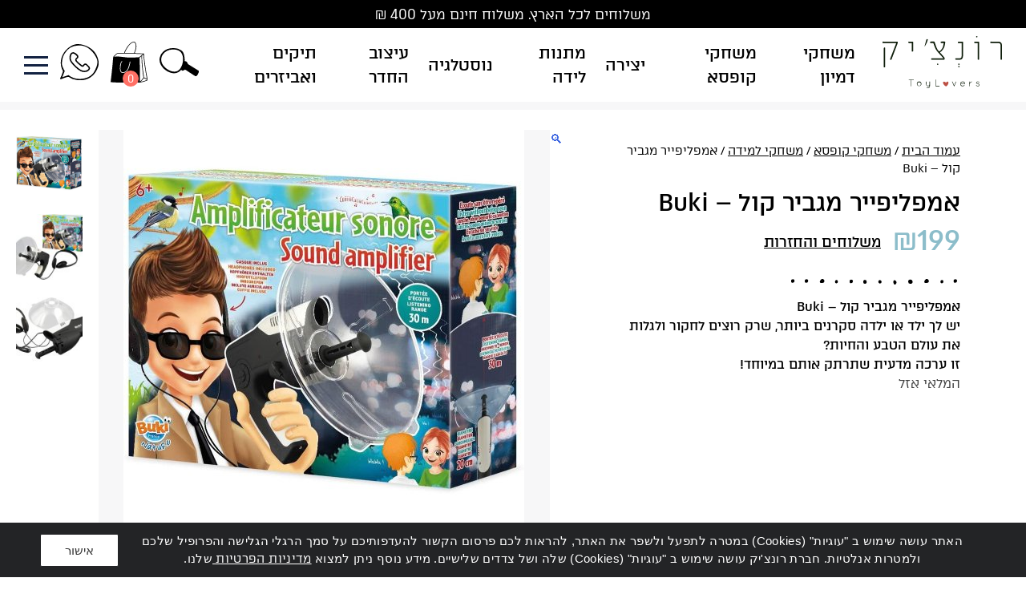

--- FILE ---
content_type: text/html; charset=UTF-8
request_url: https://ronchik.co.il/product/%D7%90%D7%9E%D7%A4%D7%9C%D7%99%D7%A4%D7%99%D7%99%D7%A8-%D7%9E%D7%92%D7%91%D7%99%D7%A8-%D7%A7%D7%95%D7%9C-buki/
body_size: 135217
content:
<!doctype html>
<html dir="rtl" lang="he-IL">
<head>
	<style media="screen">
		@font-face{
			font-family: 'Atlas DL 3.1 AAA';
			font-weight: 100;
			font-style: normal;
			src: url('/wp-content/themes/ronchik/assets/fonts/atlas-thin-aaa.woff2') format('woff2'),
				url('/wp-content/themes/ronchik/assets/fonts/atlas-thin-aaa.woff') format('woff');
		}
		@font-face{
			font-family: 'Atlas DL 3.1 AAA';
			font-weight: 300;
			font-style: normal;
			src: url('/wp-content/themes/ronchik/assets/fonts/atlas-light-aaa.woff2') format('woff2'),
				url('/wp-content/themes/ronchik/assets/fonts/atlas-light-aaa.woff') format('woff');
		}
		@font-face{
			font-family: 'Atlas DL 3.1 AAA';
			font-weight: 400;
			font-style: normal;
			src: url('/wp-content/themes/ronchik/assets/fonts/atlas-regular-aaa.woff2') format('woff2'),
				url('/wp-content/themes/ronchik/assets/fonts/atlas-regular-aaa.woff') format('woff');
		}
		@font-face{
			font-family: 'Atlas DL 3.1 AAA';
			font-weight: 500;
			font-style: normal;
			src: url('/wp-content/themes/ronchik/assets/fonts/atlas-medium-aaa.woff2') format('woff2'),
				url('/wp-content/themes/ronchik/assets/fonts/atlas-medium-aaa.woff') format('woff');
		}
		@font-face{
			font-family: 'Atlas DL 3.1 AAA';
			font-weight: 700;
			font-style: normal;
			src: url('/wp-content/themes/ronchik/assets/fonts/atlas-bold-aaa.woff2') format('woff2'),
				url('/wp-content/themes/ronchik/assets/fonts/atlas-bold-aaa.woff') format('woff');
		}
		@font-face{
			font-family: 'Atlas DL 3.1 AAA';
			font-weight: 900;
			font-style: normal;
			src: url('/wp-content/themes/ronchik/assets/fonts/atlas-black-aaa.woff2') format('woff2'),
				url('/wp-content/themes/ronchik/assets/fonts/atlas-black-aaa.woff') format('woff');
		}
	</style>
	<meta charset="UTF-8">
	<meta name="viewport" content="width=device-width, initial-scale=1">
	<meta name="mobile-web-app-capable" content="yes">
	<link rel="profile" href="https://gmpg.org/xfn/11">
	<meta name='robots' content='index, follow, max-image-preview:large, max-snippet:-1, max-video-preview:-1' />

<!-- Google Tag Manager by PYS -->
    <script data-cfasync="false" data-pagespeed-no-defer>
	    window.dataLayerPYS = window.dataLayerPYS || [];
	</script>
<!-- End Google Tag Manager by PYS -->
	<!-- This site is optimized with the Yoast SEO plugin v26.7 - https://yoast.com/wordpress/plugins/seo/ -->
	<title>אמפליפייר מגביר קול - Buki - רונצ׳יק</title>
	<meta name="description" content="רונצ&#039;יק – חנות בוטיק קטנה ומטריפה עם צעצועים מיוחדים ומוצרי פרימיום מעוצבים לילדים בניחוח של פעם. למידע על אמפליפייר מגביר קול - Buki בקרו באתר." />
	<link rel="canonical" href="https://ronchik.co.il/product/אמפליפייר-מגביר-קול-buki/" />
	<meta property="og:locale" content="he_IL" />
	<meta property="og:type" content="article" />
	<meta property="og:title" content="אמפליפייר מגביר קול - Buki - רונצ׳יק" />
	<meta property="og:description" content="רונצ&#039;יק – חנות בוטיק קטנה ומטריפה עם צעצועים מיוחדים ומוצרי פרימיום מעוצבים לילדים בניחוח של פעם. למידע על אמפליפייר מגביר קול - Buki בקרו באתר." />
	<meta property="og:url" content="https://ronchik.co.il/product/אמפליפייר-מגביר-קול-buki/" />
	<meta property="og:site_name" content="רונצ׳יק" />
	<meta property="article:modified_time" content="2025-12-11T01:29:30+00:00" />
	<meta property="og:image" content="https://ronchik.co.il/wp-content/uploads/2020/06/Cat_486340_3777-1.jpg" />
	<meta property="og:image:width" content="500" />
	<meta property="og:image:height" content="500" />
	<meta property="og:image:type" content="image/jpeg" />
	<meta name="twitter:card" content="summary_large_image" />
	<script type="application/ld+json" class="yoast-schema-graph">{"@context":"https://schema.org","@graph":[{"@type":["WebPage","ItemPage"],"@id":"https://ronchik.co.il/product/%d7%90%d7%9e%d7%a4%d7%9c%d7%99%d7%a4%d7%99%d7%99%d7%a8-%d7%9e%d7%92%d7%91%d7%99%d7%a8-%d7%a7%d7%95%d7%9c-buki/","url":"https://ronchik.co.il/product/%d7%90%d7%9e%d7%a4%d7%9c%d7%99%d7%a4%d7%99%d7%99%d7%a8-%d7%9e%d7%92%d7%91%d7%99%d7%a8-%d7%a7%d7%95%d7%9c-buki/","name":"אמפליפייר מגביר קול - Buki - רונצ׳יק","isPartOf":{"@id":"https://ronchik.co.il/#website"},"primaryImageOfPage":{"@id":"https://ronchik.co.il/product/%d7%90%d7%9e%d7%a4%d7%9c%d7%99%d7%a4%d7%99%d7%99%d7%a8-%d7%9e%d7%92%d7%91%d7%99%d7%a8-%d7%a7%d7%95%d7%9c-buki/#primaryimage"},"image":{"@id":"https://ronchik.co.il/product/%d7%90%d7%9e%d7%a4%d7%9c%d7%99%d7%a4%d7%99%d7%99%d7%a8-%d7%9e%d7%92%d7%91%d7%99%d7%a8-%d7%a7%d7%95%d7%9c-buki/#primaryimage"},"thumbnailUrl":"https://ronchik.co.il/wp-content/uploads/2020/06/Cat_486340_3777-1.jpg","datePublished":"2020-06-30T14:27:44+00:00","dateModified":"2025-12-11T01:29:30+00:00","description":"רונצ'יק – חנות בוטיק קטנה ומטריפה עם צעצועים מיוחדים ומוצרי פרימיום מעוצבים לילדים בניחוח של פעם. למידע על אמפליפייר מגביר קול - Buki בקרו באתר.","breadcrumb":{"@id":"https://ronchik.co.il/product/%d7%90%d7%9e%d7%a4%d7%9c%d7%99%d7%a4%d7%99%d7%99%d7%a8-%d7%9e%d7%92%d7%91%d7%99%d7%a8-%d7%a7%d7%95%d7%9c-buki/#breadcrumb"},"inLanguage":"he-IL","potentialAction":[{"@type":"ReadAction","target":["https://ronchik.co.il/product/%d7%90%d7%9e%d7%a4%d7%9c%d7%99%d7%a4%d7%99%d7%99%d7%a8-%d7%9e%d7%92%d7%91%d7%99%d7%a8-%d7%a7%d7%95%d7%9c-buki/"]}]},{"@type":"ImageObject","inLanguage":"he-IL","@id":"https://ronchik.co.il/product/%d7%90%d7%9e%d7%a4%d7%9c%d7%99%d7%a4%d7%99%d7%99%d7%a8-%d7%9e%d7%92%d7%91%d7%99%d7%a8-%d7%a7%d7%95%d7%9c-buki/#primaryimage","url":"https://ronchik.co.il/wp-content/uploads/2020/06/Cat_486340_3777-1.jpg","contentUrl":"https://ronchik.co.il/wp-content/uploads/2020/06/Cat_486340_3777-1.jpg","width":500,"height":500},{"@type":"BreadcrumbList","@id":"https://ronchik.co.il/product/%d7%90%d7%9e%d7%a4%d7%9c%d7%99%d7%a4%d7%99%d7%99%d7%a8-%d7%9e%d7%92%d7%91%d7%99%d7%a8-%d7%a7%d7%95%d7%9c-buki/#breadcrumb","itemListElement":[{"@type":"ListItem","position":1,"name":"ראשי","item":"https://ronchik.co.il/"},{"@type":"ListItem","position":2,"name":"חנות","item":"https://ronchik.co.il/all-products/"},{"@type":"ListItem","position":3,"name":"אמפליפייר מגביר קול &#8211; Buki"}]},{"@type":"WebSite","@id":"https://ronchik.co.il/#website","url":"https://ronchik.co.il/","name":"רונצ׳יק","description":"בוטיק לילדים ייבוא צעצועים ועוד..","publisher":{"@id":"https://ronchik.co.il/#organization"},"potentialAction":[{"@type":"SearchAction","target":{"@type":"EntryPoint","urlTemplate":"https://ronchik.co.il/?s={search_term_string}"},"query-input":{"@type":"PropertyValueSpecification","valueRequired":true,"valueName":"search_term_string"}}],"inLanguage":"he-IL"},{"@type":"Organization","@id":"https://ronchik.co.il/#organization","name":"רונצ׳יק חנות צעצועים","url":"https://ronchik.co.il/","logo":{"@type":"ImageObject","inLanguage":"he-IL","@id":"https://ronchik.co.il/#/schema/logo/image/","url":"https://ronchik.co.il/wp-content/uploads/2020/09/logo_big-500.jpg","contentUrl":"https://ronchik.co.il/wp-content/uploads/2020/09/logo_big-500.jpg","width":500,"height":500,"caption":"רונצ׳יק חנות צעצועים"},"image":{"@id":"https://ronchik.co.il/#/schema/logo/image/"}}]}</script>
	<!-- / Yoast SEO plugin. -->


<script type='application/javascript'  id='pys-version-script'>console.log('PixelYourSite Free version 11.1.5.2');</script>
<link rel="alternate" type="application/rss+xml" title="רונצ׳יק &laquo; פיד‏" href="https://ronchik.co.il/feed/" />
<link rel="alternate" type="application/rss+xml" title="רונצ׳יק &laquo; פיד תגובות‏" href="https://ronchik.co.il/comments/feed/" />
<link rel="alternate" title="oEmbed (JSON)" type="application/json+oembed" href="https://ronchik.co.il/wp-json/oembed/1.0/embed?url=https%3A%2F%2Fronchik.co.il%2Fproduct%2F%25d7%2590%25d7%259e%25d7%25a4%25d7%259c%25d7%2599%25d7%25a4%25d7%2599%25d7%2599%25d7%25a8-%25d7%259e%25d7%2592%25d7%2591%25d7%2599%25d7%25a8-%25d7%25a7%25d7%2595%25d7%259c-buki%2F" />
<link rel="alternate" title="oEmbed (XML)" type="text/xml+oembed" href="https://ronchik.co.il/wp-json/oembed/1.0/embed?url=https%3A%2F%2Fronchik.co.il%2Fproduct%2F%25d7%2590%25d7%259e%25d7%25a4%25d7%259c%25d7%2599%25d7%25a4%25d7%2599%25d7%2599%25d7%25a8-%25d7%259e%25d7%2592%25d7%2591%25d7%2599%25d7%25a8-%25d7%25a7%25d7%2595%25d7%259c-buki%2F&#038;format=xml" />
<style id='wp-img-auto-sizes-contain-inline-css'>
img:is([sizes=auto i],[sizes^="auto," i]){contain-intrinsic-size:3000px 1500px}
/*# sourceURL=wp-img-auto-sizes-contain-inline-css */
</style>
<link rel='stylesheet' id='font-awesome-css' href='https://ronchik.co.il/wp-content/plugins/brands-for-woocommerce/berocket/assets/css/font-awesome.min.css?ver=6.9' media='all' />
<style id='font-awesome-inline-css'>
[data-font="FontAwesome"]:before {font-family: 'FontAwesome' !important;content: attr(data-icon) !important;speak: none !important;font-weight: normal !important;font-variant: normal !important;text-transform: none !important;line-height: 1 !important;font-style: normal !important;-webkit-font-smoothing: antialiased !important;-moz-osx-font-smoothing: grayscale !important;}
/*# sourceURL=font-awesome-inline-css */
</style>
<link rel='stylesheet' id='berocket_product_brand_style-css' href='https://ronchik.co.il/wp-content/plugins/brands-for-woocommerce/css/frontend.css?ver=3.8.6.4' media='all' />
<link rel='stylesheet' id='berocket_aapf_widget-style-css' href='https://ronchik.co.il/wp-content/plugins/woocommerce-ajax-filters/assets/frontend/css/fullmain.min.css?ver=1.6.9.4' media='all' />
<style id='wp-emoji-styles-inline-css'>

	img.wp-smiley, img.emoji {
		display: inline !important;
		border: none !important;
		box-shadow: none !important;
		height: 1em !important;
		width: 1em !important;
		margin: 0 0.07em !important;
		vertical-align: -0.1em !important;
		background: none !important;
		padding: 0 !important;
	}
/*# sourceURL=wp-emoji-styles-inline-css */
</style>
<link rel='stylesheet' id='wp-block-library-rtl-css' href='https://ronchik.co.il/wp-includes/css/dist/block-library/style-rtl.min.css?ver=6.9' media='all' />
<style id='classic-theme-styles-inline-css'>
/*! This file is auto-generated */
.wp-block-button__link{color:#fff;background-color:#32373c;border-radius:9999px;box-shadow:none;text-decoration:none;padding:calc(.667em + 2px) calc(1.333em + 2px);font-size:1.125em}.wp-block-file__button{background:#32373c;color:#fff;text-decoration:none}
/*# sourceURL=/wp-includes/css/classic-themes.min.css */
</style>
<style id='global-styles-inline-css'>
:root{--wp--preset--aspect-ratio--square: 1;--wp--preset--aspect-ratio--4-3: 4/3;--wp--preset--aspect-ratio--3-4: 3/4;--wp--preset--aspect-ratio--3-2: 3/2;--wp--preset--aspect-ratio--2-3: 2/3;--wp--preset--aspect-ratio--16-9: 16/9;--wp--preset--aspect-ratio--9-16: 9/16;--wp--preset--color--black: #000000;--wp--preset--color--cyan-bluish-gray: #abb8c3;--wp--preset--color--white: #ffffff;--wp--preset--color--pale-pink: #f78da7;--wp--preset--color--vivid-red: #cf2e2e;--wp--preset--color--luminous-vivid-orange: #ff6900;--wp--preset--color--luminous-vivid-amber: #fcb900;--wp--preset--color--light-green-cyan: #7bdcb5;--wp--preset--color--vivid-green-cyan: #00d084;--wp--preset--color--pale-cyan-blue: #8ed1fc;--wp--preset--color--vivid-cyan-blue: #0693e3;--wp--preset--color--vivid-purple: #9b51e0;--wp--preset--gradient--vivid-cyan-blue-to-vivid-purple: linear-gradient(135deg,rgb(6,147,227) 0%,rgb(155,81,224) 100%);--wp--preset--gradient--light-green-cyan-to-vivid-green-cyan: linear-gradient(135deg,rgb(122,220,180) 0%,rgb(0,208,130) 100%);--wp--preset--gradient--luminous-vivid-amber-to-luminous-vivid-orange: linear-gradient(135deg,rgb(252,185,0) 0%,rgb(255,105,0) 100%);--wp--preset--gradient--luminous-vivid-orange-to-vivid-red: linear-gradient(135deg,rgb(255,105,0) 0%,rgb(207,46,46) 100%);--wp--preset--gradient--very-light-gray-to-cyan-bluish-gray: linear-gradient(135deg,rgb(238,238,238) 0%,rgb(169,184,195) 100%);--wp--preset--gradient--cool-to-warm-spectrum: linear-gradient(135deg,rgb(74,234,220) 0%,rgb(151,120,209) 20%,rgb(207,42,186) 40%,rgb(238,44,130) 60%,rgb(251,105,98) 80%,rgb(254,248,76) 100%);--wp--preset--gradient--blush-light-purple: linear-gradient(135deg,rgb(255,206,236) 0%,rgb(152,150,240) 100%);--wp--preset--gradient--blush-bordeaux: linear-gradient(135deg,rgb(254,205,165) 0%,rgb(254,45,45) 50%,rgb(107,0,62) 100%);--wp--preset--gradient--luminous-dusk: linear-gradient(135deg,rgb(255,203,112) 0%,rgb(199,81,192) 50%,rgb(65,88,208) 100%);--wp--preset--gradient--pale-ocean: linear-gradient(135deg,rgb(255,245,203) 0%,rgb(182,227,212) 50%,rgb(51,167,181) 100%);--wp--preset--gradient--electric-grass: linear-gradient(135deg,rgb(202,248,128) 0%,rgb(113,206,126) 100%);--wp--preset--gradient--midnight: linear-gradient(135deg,rgb(2,3,129) 0%,rgb(40,116,252) 100%);--wp--preset--font-size--small: 13px;--wp--preset--font-size--medium: 20px;--wp--preset--font-size--large: 36px;--wp--preset--font-size--x-large: 42px;--wp--preset--spacing--20: 0.44rem;--wp--preset--spacing--30: 0.67rem;--wp--preset--spacing--40: 1rem;--wp--preset--spacing--50: 1.5rem;--wp--preset--spacing--60: 2.25rem;--wp--preset--spacing--70: 3.38rem;--wp--preset--spacing--80: 5.06rem;--wp--preset--shadow--natural: 6px 6px 9px rgba(0, 0, 0, 0.2);--wp--preset--shadow--deep: 12px 12px 50px rgba(0, 0, 0, 0.4);--wp--preset--shadow--sharp: 6px 6px 0px rgba(0, 0, 0, 0.2);--wp--preset--shadow--outlined: 6px 6px 0px -3px rgb(255, 255, 255), 6px 6px rgb(0, 0, 0);--wp--preset--shadow--crisp: 6px 6px 0px rgb(0, 0, 0);}:where(.is-layout-flex){gap: 0.5em;}:where(.is-layout-grid){gap: 0.5em;}body .is-layout-flex{display: flex;}.is-layout-flex{flex-wrap: wrap;align-items: center;}.is-layout-flex > :is(*, div){margin: 0;}body .is-layout-grid{display: grid;}.is-layout-grid > :is(*, div){margin: 0;}:where(.wp-block-columns.is-layout-flex){gap: 2em;}:where(.wp-block-columns.is-layout-grid){gap: 2em;}:where(.wp-block-post-template.is-layout-flex){gap: 1.25em;}:where(.wp-block-post-template.is-layout-grid){gap: 1.25em;}.has-black-color{color: var(--wp--preset--color--black) !important;}.has-cyan-bluish-gray-color{color: var(--wp--preset--color--cyan-bluish-gray) !important;}.has-white-color{color: var(--wp--preset--color--white) !important;}.has-pale-pink-color{color: var(--wp--preset--color--pale-pink) !important;}.has-vivid-red-color{color: var(--wp--preset--color--vivid-red) !important;}.has-luminous-vivid-orange-color{color: var(--wp--preset--color--luminous-vivid-orange) !important;}.has-luminous-vivid-amber-color{color: var(--wp--preset--color--luminous-vivid-amber) !important;}.has-light-green-cyan-color{color: var(--wp--preset--color--light-green-cyan) !important;}.has-vivid-green-cyan-color{color: var(--wp--preset--color--vivid-green-cyan) !important;}.has-pale-cyan-blue-color{color: var(--wp--preset--color--pale-cyan-blue) !important;}.has-vivid-cyan-blue-color{color: var(--wp--preset--color--vivid-cyan-blue) !important;}.has-vivid-purple-color{color: var(--wp--preset--color--vivid-purple) !important;}.has-black-background-color{background-color: var(--wp--preset--color--black) !important;}.has-cyan-bluish-gray-background-color{background-color: var(--wp--preset--color--cyan-bluish-gray) !important;}.has-white-background-color{background-color: var(--wp--preset--color--white) !important;}.has-pale-pink-background-color{background-color: var(--wp--preset--color--pale-pink) !important;}.has-vivid-red-background-color{background-color: var(--wp--preset--color--vivid-red) !important;}.has-luminous-vivid-orange-background-color{background-color: var(--wp--preset--color--luminous-vivid-orange) !important;}.has-luminous-vivid-amber-background-color{background-color: var(--wp--preset--color--luminous-vivid-amber) !important;}.has-light-green-cyan-background-color{background-color: var(--wp--preset--color--light-green-cyan) !important;}.has-vivid-green-cyan-background-color{background-color: var(--wp--preset--color--vivid-green-cyan) !important;}.has-pale-cyan-blue-background-color{background-color: var(--wp--preset--color--pale-cyan-blue) !important;}.has-vivid-cyan-blue-background-color{background-color: var(--wp--preset--color--vivid-cyan-blue) !important;}.has-vivid-purple-background-color{background-color: var(--wp--preset--color--vivid-purple) !important;}.has-black-border-color{border-color: var(--wp--preset--color--black) !important;}.has-cyan-bluish-gray-border-color{border-color: var(--wp--preset--color--cyan-bluish-gray) !important;}.has-white-border-color{border-color: var(--wp--preset--color--white) !important;}.has-pale-pink-border-color{border-color: var(--wp--preset--color--pale-pink) !important;}.has-vivid-red-border-color{border-color: var(--wp--preset--color--vivid-red) !important;}.has-luminous-vivid-orange-border-color{border-color: var(--wp--preset--color--luminous-vivid-orange) !important;}.has-luminous-vivid-amber-border-color{border-color: var(--wp--preset--color--luminous-vivid-amber) !important;}.has-light-green-cyan-border-color{border-color: var(--wp--preset--color--light-green-cyan) !important;}.has-vivid-green-cyan-border-color{border-color: var(--wp--preset--color--vivid-green-cyan) !important;}.has-pale-cyan-blue-border-color{border-color: var(--wp--preset--color--pale-cyan-blue) !important;}.has-vivid-cyan-blue-border-color{border-color: var(--wp--preset--color--vivid-cyan-blue) !important;}.has-vivid-purple-border-color{border-color: var(--wp--preset--color--vivid-purple) !important;}.has-vivid-cyan-blue-to-vivid-purple-gradient-background{background: var(--wp--preset--gradient--vivid-cyan-blue-to-vivid-purple) !important;}.has-light-green-cyan-to-vivid-green-cyan-gradient-background{background: var(--wp--preset--gradient--light-green-cyan-to-vivid-green-cyan) !important;}.has-luminous-vivid-amber-to-luminous-vivid-orange-gradient-background{background: var(--wp--preset--gradient--luminous-vivid-amber-to-luminous-vivid-orange) !important;}.has-luminous-vivid-orange-to-vivid-red-gradient-background{background: var(--wp--preset--gradient--luminous-vivid-orange-to-vivid-red) !important;}.has-very-light-gray-to-cyan-bluish-gray-gradient-background{background: var(--wp--preset--gradient--very-light-gray-to-cyan-bluish-gray) !important;}.has-cool-to-warm-spectrum-gradient-background{background: var(--wp--preset--gradient--cool-to-warm-spectrum) !important;}.has-blush-light-purple-gradient-background{background: var(--wp--preset--gradient--blush-light-purple) !important;}.has-blush-bordeaux-gradient-background{background: var(--wp--preset--gradient--blush-bordeaux) !important;}.has-luminous-dusk-gradient-background{background: var(--wp--preset--gradient--luminous-dusk) !important;}.has-pale-ocean-gradient-background{background: var(--wp--preset--gradient--pale-ocean) !important;}.has-electric-grass-gradient-background{background: var(--wp--preset--gradient--electric-grass) !important;}.has-midnight-gradient-background{background: var(--wp--preset--gradient--midnight) !important;}.has-small-font-size{font-size: var(--wp--preset--font-size--small) !important;}.has-medium-font-size{font-size: var(--wp--preset--font-size--medium) !important;}.has-large-font-size{font-size: var(--wp--preset--font-size--large) !important;}.has-x-large-font-size{font-size: var(--wp--preset--font-size--x-large) !important;}
:where(.wp-block-post-template.is-layout-flex){gap: 1.25em;}:where(.wp-block-post-template.is-layout-grid){gap: 1.25em;}
:where(.wp-block-term-template.is-layout-flex){gap: 1.25em;}:where(.wp-block-term-template.is-layout-grid){gap: 1.25em;}
:where(.wp-block-columns.is-layout-flex){gap: 2em;}:where(.wp-block-columns.is-layout-grid){gap: 2em;}
:root :where(.wp-block-pullquote){font-size: 1.5em;line-height: 1.6;}
/*# sourceURL=global-styles-inline-css */
</style>
<link rel='stylesheet' id='rgbc-cheetah-public-css-css' href='https://ronchik.co.il/wp-content/plugins/cheetah-integration-wp/public/css/cheetah-public.css?ver=0.0.102' media='all' />
<link rel='stylesheet' id='rgbc-cheetah-global-css-css' href='https://ronchik.co.il/wp-content/plugins/cheetah-integration-wp/global/css/cheetah-global.css?ver=0.0.102' media='all' />
<link rel='stylesheet' id='photoswipe-css' href='https://ronchik.co.il/wp-content/plugins/woocommerce/assets/css/photoswipe/photoswipe.min.css?ver=10.4.3' media='all' />
<link rel='stylesheet' id='photoswipe-default-skin-css' href='https://ronchik.co.il/wp-content/plugins/woocommerce/assets/css/photoswipe/default-skin/default-skin.min.css?ver=10.4.3' media='all' />
<style id='woocommerce-inline-inline-css'>
.woocommerce form .form-row .required { visibility: visible; }
/*# sourceURL=woocommerce-inline-inline-css */
</style>
<link rel='stylesheet' id='ronchik-style-css' href='https://ronchik.co.il/wp-content/themes/ronchik/style.css?ver=1.0.0' media='all' />
<script src="https://ronchik.co.il/wp-includes/js/jquery/jquery.min.js?ver=3.7.1" id="jquery-core-js"></script>
<script src="https://ronchik.co.il/wp-includes/js/jquery/jquery-migrate.min.js?ver=3.4.1" id="jquery-migrate-js"></script>
<script src="https://ronchik.co.il/wp-content/plugins/woocommerce/assets/js/jquery-blockui/jquery.blockUI.min.js?ver=2.7.0-wc.10.4.3" id="wc-jquery-blockui-js" defer data-wp-strategy="defer"></script>
<script id="wc-add-to-cart-js-extra">
var wc_add_to_cart_params = {"ajax_url":"/wp-admin/admin-ajax.php","wc_ajax_url":"/?wc-ajax=%%endpoint%%","i18n_view_cart":"\u05de\u05e2\u05d1\u05e8 \u05dc\u05e1\u05dc \u05d4\u05e7\u05e0\u05d9\u05d5\u05ea","cart_url":"https://ronchik.co.il/cart/","is_cart":"","cart_redirect_after_add":"no"};
//# sourceURL=wc-add-to-cart-js-extra
</script>
<script src="https://ronchik.co.il/wp-content/plugins/woocommerce/assets/js/frontend/add-to-cart.min.js?ver=10.4.3" id="wc-add-to-cart-js" defer data-wp-strategy="defer"></script>
<script src="https://ronchik.co.il/wp-content/plugins/woocommerce/assets/js/zoom/jquery.zoom.min.js?ver=1.7.21-wc.10.4.3" id="wc-zoom-js" defer data-wp-strategy="defer"></script>
<script src="https://ronchik.co.il/wp-content/plugins/woocommerce/assets/js/flexslider/jquery.flexslider.min.js?ver=2.7.2-wc.10.4.3" id="wc-flexslider-js" defer data-wp-strategy="defer"></script>
<script src="https://ronchik.co.il/wp-content/plugins/woocommerce/assets/js/photoswipe/photoswipe.min.js?ver=4.1.1-wc.10.4.3" id="wc-photoswipe-js" defer data-wp-strategy="defer"></script>
<script src="https://ronchik.co.il/wp-content/plugins/woocommerce/assets/js/photoswipe/photoswipe-ui-default.min.js?ver=4.1.1-wc.10.4.3" id="wc-photoswipe-ui-default-js" defer data-wp-strategy="defer"></script>
<script id="wc-single-product-js-extra">
var wc_single_product_params = {"i18n_required_rating_text":"\u05d1\u05d7\u05e8 \u05d3\u05d9\u05e8\u05d5\u05d2","i18n_rating_options":["1 \u05de\u05ea\u05d5\u05da 5 \u05db\u05d5\u05db\u05d1\u05d9\u05dd","2 \u05de\u05ea\u05d5\u05da 5 \u05db\u05d5\u05db\u05d1\u05d9\u05dd","3 \u05de\u05ea\u05d5\u05da 5 \u05db\u05d5\u05db\u05d1\u05d9\u05dd","4 \u05de\u05ea\u05d5\u05da 5 \u05db\u05d5\u05db\u05d1\u05d9\u05dd","5 \u05de\u05ea\u05d5\u05da 5 \u05db\u05d5\u05db\u05d1\u05d9\u05dd"],"i18n_product_gallery_trigger_text":"\u05dc\u05d4\u05e6\u05d9\u05d2 \u05d0\u05ea \u05d2\u05dc\u05e8\u05d9\u05d9\u05ea \u05d4\u05ea\u05de\u05d5\u05e0\u05d5\u05ea \u05e2\u05dc \u05de\u05e1\u05da \u05de\u05dc\u05d0","review_rating_required":"no","flexslider":{"rtl":true,"animation":"slide","smoothHeight":true,"directionNav":false,"controlNav":"thumbnails","slideshow":false,"animationSpeed":500,"animationLoop":false,"allowOneSlide":false},"zoom_enabled":"1","zoom_options":[],"photoswipe_enabled":"1","photoswipe_options":{"shareEl":false,"closeOnScroll":false,"history":false,"hideAnimationDuration":0,"showAnimationDuration":0},"flexslider_enabled":"1"};
//# sourceURL=wc-single-product-js-extra
</script>
<script src="https://ronchik.co.il/wp-content/plugins/woocommerce/assets/js/frontend/single-product.min.js?ver=10.4.3" id="wc-single-product-js" defer data-wp-strategy="defer"></script>
<script src="https://ronchik.co.il/wp-content/plugins/woocommerce/assets/js/js-cookie/js.cookie.min.js?ver=2.1.4-wc.10.4.3" id="wc-js-cookie-js" defer data-wp-strategy="defer"></script>
<script id="woocommerce-js-extra">
var woocommerce_params = {"ajax_url":"/wp-admin/admin-ajax.php","wc_ajax_url":"/?wc-ajax=%%endpoint%%","i18n_password_show":"\u05dc\u05d4\u05e6\u05d9\u05d2 \u05e1\u05d9\u05e1\u05de\u05d4","i18n_password_hide":"\u05dc\u05d4\u05e1\u05ea\u05d9\u05e8 \u05e1\u05d9\u05e1\u05de\u05d4"};
//# sourceURL=woocommerce-js-extra
</script>
<script src="https://ronchik.co.il/wp-content/plugins/woocommerce/assets/js/frontend/woocommerce.min.js?ver=10.4.3" id="woocommerce-js" defer data-wp-strategy="defer"></script>
<script src="https://ronchik.co.il/wp-content/plugins/pixelyoursite/dist/scripts/jquery.bind-first-0.2.3.min.js?ver=0.2.3" id="jquery-bind-first-js"></script>
<script src="https://ronchik.co.il/wp-content/plugins/pixelyoursite/dist/scripts/js.cookie-2.1.3.min.js?ver=2.1.3" id="js-cookie-pys-js"></script>
<script src="https://ronchik.co.il/wp-content/plugins/pixelyoursite/dist/scripts/tld.min.js?ver=2.3.1" id="js-tld-js"></script>
<script id="pys-js-extra">
var pysOptions = {"staticEvents":{"ga":{"woo_view_content":[{"delay":0,"type":"static","name":"view_item","trackingIds":["G-YVHGSMYXB4"],"eventID":"75435b89-ae0c-4c26-9b4c-0c8ae321c693","params":{"event_category":"ecommerce","currency":"ILS","items":[{"item_id":"26936","item_name":"\u05d0\u05de\u05e4\u05dc\u05d9\u05e4\u05d9\u05d9\u05e8 \u05de\u05d2\u05d1\u05d9\u05e8 \u05e7\u05d5\u05dc - Buki","quantity":1,"price":"199","item_category":"\u05de\u05e9\u05d7\u05e7\u05d9 \u05dc\u05de\u05d9\u05d3\u05d4"}],"value":"199","page_title":"\u05d0\u05de\u05e4\u05dc\u05d9\u05e4\u05d9\u05d9\u05e8 \u05de\u05d2\u05d1\u05d9\u05e8 \u05e7\u05d5\u05dc - Buki","post_type":"product","post_id":26936,"plugin":"PixelYourSite","user_role":"guest","event_url":"ronchik.co.il/product/%D7%90%D7%9E%D7%A4%D7%9C%D7%99%D7%A4%D7%99%D7%99%D7%A8-%D7%9E%D7%92%D7%91%D7%99%D7%A8-%D7%A7%D7%95%D7%9C-buki/"},"e_id":"woo_view_content","ids":[],"hasTimeWindow":false,"timeWindow":0,"pixelIds":[],"woo_order":"","edd_order":""}]}},"dynamicEvents":[],"triggerEvents":[],"triggerEventTypes":[],"ga":{"trackingIds":["G-YVHGSMYXB4"],"commentEventEnabled":true,"downloadEnabled":true,"formEventEnabled":true,"crossDomainEnabled":false,"crossDomainAcceptIncoming":false,"crossDomainDomains":[],"isDebugEnabled":["index_0"],"serverContainerUrls":{"G-YVHGSMYXB4":{"enable_server_container":"","server_container_url":"","transport_url":""}},"additionalConfig":{"G-YVHGSMYXB4":{"first_party_collection":true}},"disableAdvertisingFeatures":false,"disableAdvertisingPersonalization":false,"wooVariableAsSimple":true,"custom_page_view_event":false},"debug":"","siteUrl":"https://ronchik.co.il","ajaxUrl":"https://ronchik.co.il/wp-admin/admin-ajax.php","ajax_event":"34a51a36c4","enable_remove_download_url_param":"1","cookie_duration":"7","last_visit_duration":"60","enable_success_send_form":"","ajaxForServerEvent":"1","ajaxForServerStaticEvent":"1","useSendBeacon":"1","send_external_id":"1","external_id_expire":"180","track_cookie_for_subdomains":"1","google_consent_mode":"1","gdpr":{"ajax_enabled":false,"all_disabled_by_api":false,"facebook_disabled_by_api":false,"analytics_disabled_by_api":false,"google_ads_disabled_by_api":false,"pinterest_disabled_by_api":false,"bing_disabled_by_api":false,"reddit_disabled_by_api":false,"externalID_disabled_by_api":false,"facebook_prior_consent_enabled":true,"analytics_prior_consent_enabled":true,"google_ads_prior_consent_enabled":null,"pinterest_prior_consent_enabled":true,"bing_prior_consent_enabled":true,"cookiebot_integration_enabled":false,"cookiebot_facebook_consent_category":"marketing","cookiebot_analytics_consent_category":"statistics","cookiebot_tiktok_consent_category":"marketing","cookiebot_google_ads_consent_category":"marketing","cookiebot_pinterest_consent_category":"marketing","cookiebot_bing_consent_category":"marketing","consent_magic_integration_enabled":false,"real_cookie_banner_integration_enabled":false,"cookie_notice_integration_enabled":false,"cookie_law_info_integration_enabled":false,"analytics_storage":{"enabled":true,"value":"granted","filter":false},"ad_storage":{"enabled":true,"value":"granted","filter":false},"ad_user_data":{"enabled":true,"value":"granted","filter":false},"ad_personalization":{"enabled":true,"value":"granted","filter":false}},"cookie":{"disabled_all_cookie":false,"disabled_start_session_cookie":false,"disabled_advanced_form_data_cookie":false,"disabled_landing_page_cookie":false,"disabled_first_visit_cookie":false,"disabled_trafficsource_cookie":false,"disabled_utmTerms_cookie":false,"disabled_utmId_cookie":false},"tracking_analytics":{"TrafficSource":"direct","TrafficLanding":"undefined","TrafficUtms":[],"TrafficUtmsId":[]},"GATags":{"ga_datalayer_type":"default","ga_datalayer_name":"dataLayerPYS"},"woo":{"enabled":true,"enabled_save_data_to_orders":true,"addToCartOnButtonEnabled":true,"addToCartOnButtonValueEnabled":true,"addToCartOnButtonValueOption":"price","singleProductId":26936,"removeFromCartSelector":"form.woocommerce-cart-form .remove","addToCartCatchMethod":"add_cart_hook","is_order_received_page":false,"containOrderId":false},"edd":{"enabled":false},"cache_bypass":"1768369412"};
//# sourceURL=pys-js-extra
</script>
<script src="https://ronchik.co.il/wp-content/plugins/pixelyoursite/dist/scripts/public.js?ver=11.1.5.2" id="pys-js"></script>
<link rel="https://api.w.org/" href="https://ronchik.co.il/wp-json/" /><link rel="alternate" title="JSON" type="application/json" href="https://ronchik.co.il/wp-json/wp/v2/product/26936" /><link rel="EditURI" type="application/rsd+xml" title="RSD" href="https://ronchik.co.il/xmlrpc.php?rsd" />
<meta name="generator" content="WordPress 6.9" />
<meta name="generator" content="WooCommerce 10.4.3" />
<link rel='shortlink' href='https://ronchik.co.il/?p=26936' />
		<style>
			:root {
				--rgbc-button-color: #fec901;
			}
		</style>
		
<link rel='stylesheet' id='115742-css' href='//ronchik.co.il/wp-content/uploads/custom-css-js/115742.css?v=946' media='all' />

<link rel='stylesheet' id='74154-css' href='//ronchik.co.il/wp-content/uploads/custom-css-js/74154.css?v=6240' media='all' />

<link rel='stylesheet' id='73789-css' href='//ronchik.co.il/wp-content/uploads/custom-css-js/73789.css?v=4221' media='all' />

<link rel='stylesheet' id='73788-css' href='//ronchik.co.il/wp-content/uploads/custom-css-js/73788.css?v=9289' media='all' />

<!-- This website runs the Product Feed PRO for WooCommerce by AdTribes.io plugin - version woocommercesea_option_installed_version -->
    <style>
    .quantity input::-webkit-outer-spin-button,
    .quantity input::-webkit-inner-spin-button {
        display: none;
        margin: 0;
    }
    .quantity input.qty {
        appearance: textfield;
        -webkit-appearance: none;
        -moz-appearance: textfield;
    }
    </style>
    	<noscript><style>.woocommerce-product-gallery{ opacity: 1 !important; }</style></noscript>
	<meta name="generator" content="Elementor 3.34.1; features: additional_custom_breakpoints; settings: css_print_method-external, google_font-enabled, font_display-auto">
			<style>
				.e-con.e-parent:nth-of-type(n+4):not(.e-lazyloaded):not(.e-no-lazyload),
				.e-con.e-parent:nth-of-type(n+4):not(.e-lazyloaded):not(.e-no-lazyload) * {
					background-image: none !important;
				}
				@media screen and (max-height: 1024px) {
					.e-con.e-parent:nth-of-type(n+3):not(.e-lazyloaded):not(.e-no-lazyload),
					.e-con.e-parent:nth-of-type(n+3):not(.e-lazyloaded):not(.e-no-lazyload) * {
						background-image: none !important;
					}
				}
				@media screen and (max-height: 640px) {
					.e-con.e-parent:nth-of-type(n+2):not(.e-lazyloaded):not(.e-no-lazyload),
					.e-con.e-parent:nth-of-type(n+2):not(.e-lazyloaded):not(.e-no-lazyload) * {
						background-image: none !important;
					}
				}
			</style>
			<!-- Google Tag Manager -->
<script>(function(w,d,s,l,i){w[l]=w[l]||[];w[l].push({'gtm.start':
new Date().getTime(),event:'gtm.js'});var f=d.getElementsByTagName(s)[0],
j=d.createElement(s),dl=l!='dataLayer'?'&l='+l:'';j.async=true;j.src=
'https://www.googletagmanager.com/gtm.js?id='+i+dl;f.parentNode.insertBefore(j,f);
})(window,document,'script','dataLayer','GTM-KW59DGBL');</script>
<!-- End Google Tag Manager --><link rel="icon" href="https://ronchik.co.il/wp-content/uploads/2023/03/cropped-favicon-32x32.png" sizes="32x32" />
<link rel="icon" href="https://ronchik.co.il/wp-content/uploads/2023/03/cropped-favicon-192x192.png" sizes="192x192" />
<link rel="apple-touch-icon" href="https://ronchik.co.il/wp-content/uploads/2023/03/cropped-favicon-180x180.png" />
<meta name="msapplication-TileImage" content="https://ronchik.co.il/wp-content/uploads/2023/03/cropped-favicon-270x270.png" />
		<style id="wp-custom-css">
			.footer-category {
	font-size: 25px;
	color: black;
	display: block;
}		</style>
			
	<!-- Meta Pixel Code -->
	<script>
	!function(f,b,e,v,n,t,s)
	{if(f.fbq)return;n=f.fbq=function(){n.callMethod?
	n.callMethod.apply(n,arguments):n.queue.push(arguments)};
	if(!f._fbq)f._fbq=n;n.push=n;n.loaded=!0;n.version='2.0';
	n.queue=[];t=b.createElement(e);t.async=!0;
	t.src=v;s=b.getElementsByTagName(e)[0];
	s.parentNode.insertBefore(t,s)}(window, document,'script',
	'https://connect.facebook.net/en_US/fbevents.js');
	fbq('init', '4125050607793186');
	fbq('track', 'PageView');
	</script>
	<noscript><img height="1" width="1" style="display:none"
	src="https://www.facebook.com/tr?id=4125050607793186&ev=PageView&noscript=1"
	/></noscript>
	<!-- End Meta Pixel Code -->

</head>

<body class="rtl wp-singular product-template-default single single-product postid-26936 wp-theme-ronchik theme-ronchik woocommerce woocommerce-page woocommerce-no-js woocommerce-active elementor-default elementor-kit-73732">
<!-- Google Tag Manager (noscript) -->
<noscript><iframe src="https://www.googletagmanager.com/ns.html?id=GTM-KW59DGBL"
height="0" width="0" style="display:none;visibility:hidden"></iframe></noscript>
<!-- End Google Tag Manager (noscript) -->
<div id="page" class="site">
	<a class="skip-link screen-reader-text" href="#primary">Skip to content</a>

	<header id="masthead" class="site-header">

					<div class="header-top">
				<div class="widget_text widget widget_custom_html"><div class="textwidget custom-html-widget"><p class="shipping-top-note">
	משלוחים לכל הארץ. משלוח חינם מעל 400 ₪
</p></div></div>			</div>
		
		<div class="header-middle">
							<div class="header-middle-right">
					<div class="widget_text widget widget_custom_html"><div class="textwidget custom-html-widget"><a href="/"><img class="site-logo" aria-label="קישור לעמוד הבית" src="/wp-content/uploads/2023/03/RONCHIK_LOGO.svg" alt=""></a></div></div>				</div>
										<div class="header-middle-middle">
					<div class="widget widget_nav_menu"><div class="menu-pc-center-container"><ul id="menu-pc-center" class="menu"><li id="menu-item-96876" class="menu-item menu-item-type-taxonomy menu-item-object-product_cat menu-item-96876"><a href="https://ronchik.co.il/product-category/%d7%9e%d7%a9%d7%97%d7%a7%d7%99-%d7%93%d7%9e%d7%99%d7%95%d7%9f/">משחקי דמיון</a></li>
<li id="menu-item-96877" class="menu-item menu-item-type-taxonomy menu-item-object-product_cat current-product-ancestor menu-item-96877"><a href="https://ronchik.co.il/product-category/%d7%9e%d7%a9%d7%97%d7%a7%d7%99-%d7%a7%d7%95%d7%a4%d7%a1%d7%90/">משחקי קופסא</a></li>
<li id="menu-item-96878" class="menu-item menu-item-type-taxonomy menu-item-object-product_cat menu-item-96878"><a href="https://ronchik.co.il/product-category/%d7%99%d7%a6%d7%99%d7%a8%d7%94/">יצירה</a></li>
<li id="menu-item-96879" class="menu-item menu-item-type-taxonomy menu-item-object-product_cat menu-item-96879"><a href="https://ronchik.co.il/product-category/%d7%9e%d7%aa%d7%a0%d7%95%d7%aa-%d7%9c%d7%99%d7%93%d7%94/">מתנות לידה</a></li>
<li id="menu-item-96880" class="menu-item menu-item-type-taxonomy menu-item-object-product_cat menu-item-96880"><a href="https://ronchik.co.il/product-category/%d7%9c%d7%99%d7%9c%d7%93%d7%99%d7%9d-%d7%91%d7%a0%d7%a4%d7%a9%d7%9d/%d7%a0%d7%95%d7%a1%d7%98%d7%9c%d7%92%d7%99%d7%94-%d7%92%d7%9d-%d7%9c%d7%92%d7%93%d7%95%d7%9c%d7%99%d7%9d/">נוסטלגיה</a></li>
<li id="menu-item-96882" class="menu-item menu-item-type-taxonomy menu-item-object-product_cat menu-item-96882"><a href="https://ronchik.co.il/product-category/%d7%94%d7%97%d7%93%d7%a8-%d7%a9%d7%9c%d7%99/">עיצוב החדר</a></li>
<li id="menu-item-96883" class="menu-item menu-item-type-taxonomy menu-item-object-product_cat menu-item-96883"><a href="https://ronchik.co.il/product-category/%d7%aa%d7%99%d7%a7%d7%99%d7%9d/">תיקים ואביזרים</a></li>
</ul></div></div>				</div>
										<div class="header-middle-left">
					<span class="count cart-count">0</span><div class="widget widget_text">			<div class="textwidget">
</div>
		</div><div class="widget_text widget widget_custom_html"><div class="textwidget custom-html-widget"><div class="top-actions">
<a class="search-toggle" aria-expanded="false" role="button" aria-label="חיפוש מוצרים">
	<img src="/wp-content/uploads/2023/03/Search-Icon.svg" alt="">
	</a>
	<a class="search-toggle-mobile mobile-menu-btn" style="display: none" aria-expanded="false" role="button" aria-label="חיפוש מוצרים"><img src="/wp-content/uploads/2023/03/Search-Icon.svg" alt=""></a>

	<a class="cart-icon" href="/cart"><img src="/wp-content/uploads/2023/03/Bag-Icon.svg" alt="">
</a>
	<a class="shop" href="/all-products">לחנות</a>
	<a target="_blank" rel="noopener" href="https://wa.me/972502241010"><img src="https://ronchik.co.il/wp-content/uploads/2023/03/whatsapp-footer.svg" class="wa" alt=""></a>
	<a class="mobile-menu-btn" aria-expanded="false" role="button" aria-label="תפריט ראשי">
		<span class="line"></span>
	</a>
</div></div></div>				</div>
					</div>

		<div class="mobile-menu">
							<div class="mobile-menu-top">
					<div class="widget woocommerce widget_product_search"><form role="search" method="get" class="woocommerce-product-search" action="https://ronchik.co.il/">
	<label class="screen-reader-text" for="woocommerce-product-search-field-0">חיפוש עבור:</label>
	<input type="search" id="woocommerce-product-search-field-0" class="search-field" placeholder="חיפוש מוצרים&hellip;" value="" name="s" />
	<button type="submit" value="חיפוש" class="">חיפוש</button>
	<input type="hidden" name="post_type" value="product" />
</form>
</div>				</div>
			
							<div class="mobile-menu-middle">
					<div class="widget widget_nav_menu"><div class="menu-main-menu-container"><ul id="menu-main-menu" class="menu"><li id="menu-item-73754" class="menu-item menu-item-type-post_type menu-item-object-page menu-item-home menu-item-73754"><a href="https://ronchik.co.il/">דף הבית</a></li>
<li id="menu-item-73757" class="menu-item menu-item-type-post_type menu-item-object-page menu-item-73757"><a href="https://ronchik.co.il/%d7%a0%d7%a2%d7%99%d7%9d-%d7%9e%d7%90%d7%95%d7%93/">אודות</a></li>
<li id="menu-item-73776" class="menu-item menu-item-type-post_type menu-item-object-page menu-item-73776"><a href="https://ronchik.co.il/gift-by-age/">מתנות לפי גיל ותקציב</a></li>
<li id="menu-item-73765" class="menu-item menu-item-type-custom menu-item-object-custom menu-item-has-children menu-item-73765"><a href="#!">חנות</a>
<ul class="sub-menu">
	<li id="menu-item-73760" class="menu-item menu-item-type-post_type menu-item-object-page current_page_parent menu-item-73760"><a href="https://ronchik.co.il/all-products/">כל המוצרים</a></li>
	<li id="menu-item-73768" class="menu-item menu-item-type-taxonomy menu-item-object-product_cat menu-item-73768"><a href="https://ronchik.co.il/product-category/%d7%9e%d7%a9%d7%97%d7%a7%d7%99-%d7%93%d7%9e%d7%99%d7%95%d7%9f/">משחקי דמיון</a></li>
	<li id="menu-item-73769" class="menu-item menu-item-type-taxonomy menu-item-object-product_cat current-product-ancestor menu-item-73769"><a href="https://ronchik.co.il/product-category/%d7%9e%d7%a9%d7%97%d7%a7%d7%99-%d7%a7%d7%95%d7%a4%d7%a1%d7%90/">משחקי קופסא</a></li>
	<li id="menu-item-73770" class="menu-item menu-item-type-taxonomy menu-item-object-product_cat menu-item-73770"><a href="https://ronchik.co.il/product-category/%d7%99%d7%a6%d7%99%d7%a8%d7%94/">יצירה</a></li>
	<li id="menu-item-73771" class="menu-item menu-item-type-taxonomy menu-item-object-product_cat menu-item-73771"><a href="https://ronchik.co.il/product-category/%d7%aa%d7%99%d7%a7%d7%99%d7%9d/">תיקים ואביזרים</a></li>
	<li id="menu-item-73772" class="menu-item menu-item-type-taxonomy menu-item-object-product_cat menu-item-73772"><a href="https://ronchik.co.il/product-category/%d7%9c%d7%99%d7%9c%d7%93%d7%99%d7%9d-%d7%91%d7%a0%d7%a4%d7%a9%d7%9d/%d7%a0%d7%95%d7%a1%d7%98%d7%9c%d7%92%d7%99%d7%94-%d7%92%d7%9d-%d7%9c%d7%92%d7%93%d7%95%d7%9c%d7%99%d7%9d/">נוסטלגיה</a></li>
	<li id="menu-item-73773" class="menu-item menu-item-type-taxonomy menu-item-object-product_cat menu-item-73773"><a href="https://ronchik.co.il/product-category/%d7%9c%d7%99%d7%9c%d7%93%d7%99%d7%9d-%d7%91%d7%a0%d7%a4%d7%a9%d7%9d/%d7%a2%d7%99%d7%a6%d7%95%d7%91/">עיצוב החדר</a></li>
	<li id="menu-item-84743" class="menu-item menu-item-type-taxonomy menu-item-object-category menu-item-84743"><a href="https://ronchik.co.il/category/%d7%a7%d7%98%d7%92%d7%95%d7%a8%d7%99%d7%95%d7%aa-%d7%a0%d7%95%d7%a1%d7%a4%d7%95%d7%aa/">קטגוריות נוספות</a></li>
</ul>
</li>
<li id="menu-item-73758" class="menu-item menu-item-type-post_type menu-item-object-page menu-item-73758"><a href="https://ronchik.co.il/%d7%94%d7%9e%d7%95%d7%aa%d7%92%d7%99%d7%9d-%d7%a9%d7%9c%d7%a0%d7%95/">המותגים שלנו</a></li>
<li id="menu-item-74289" class="menu-item menu-item-type-custom menu-item-object-custom menu-item-74289"><a href="https://ronchik.co.il/product/gift-card/">GIFT CARD</a></li>
<li id="menu-item-73767" class="menu-item menu-item-type-post_type menu-item-object-page menu-item-73767"><a href="https://ronchik.co.il/testimonials/">לקוחות מספרים</a></li>
<li id="menu-item-73763" class="menu-item menu-item-type-post_type menu-item-object-page menu-item-73763"><a href="https://ronchik.co.il/faq/">שאלות ותשובות</a></li>
<li id="menu-item-73761" class="menu-item menu-item-type-post_type menu-item-object-page menu-item-73761"><a href="https://ronchik.co.il/%d7%aa%d7%94%d7%99%d7%95-%d7%91%d7%a7%d7%a9%d7%a8/">צור קשר</a></li>
<li id="menu-item-104487" class="menu-item menu-item-type-custom menu-item-object-custom menu-item-104487"><a target="_blank" href="https://b2b.ronchik.co.il/my-account/">לאתר הסיטונאי</a></li>
</ul></div></div>				</div>
			
							<div class="mobile-menu-bottom">
					<div class="widget widget_nav_menu"><div class="menu-social-container"><ul id="menu-social" class="menu"><li id="menu-item-73793" class="menu-item menu-item-type-custom menu-item-object-custom menu-item-73793"><a target="_blank" href="https://www.facebook.com/ronchikr"><img src="https://ronchik.co.il/wp-content/uploads/2023/03/facebook-footer.svg" class="fb" alt=""></a></li>
<li id="menu-item-73794" class="menu-item menu-item-type-custom menu-item-object-custom menu-item-73794"><a target="_blank" href="https://www.instagram.com/ronchik_toys/"><img src="https://ronchik.co.il/wp-content/uploads/2023/03/instagram-footer.svg" class="ig" alt=""></a></li>
<li id="menu-item-73804" class="menu-item menu-item-type-custom menu-item-object-custom menu-item-73804"><a target="_blank" href="https://wa.me/972502241010"><img src="https://ronchik.co.il/wp-content/uploads/2023/03/whatsapp-footer.svg" class="wa" alt=""></a></li>
</ul></div></div>				</div>
					</div>

					<div class="search-wrapper">
				<div class="widget woocommerce widget_product_search"><p class="widget-title">חיפוש</p><form role="search" method="get" class="woocommerce-product-search" action="https://ronchik.co.il/">
	<label class="screen-reader-text" for="woocommerce-product-search-field-1">חיפוש עבור:</label>
	<input type="search" id="woocommerce-product-search-field-1" class="search-field" placeholder="חיפוש מוצרים&hellip;" value="" name="s" />
	<button type="submit" value="חיפוש" class="">חיפוש</button>
	<input type="hidden" name="post_type" value="product" />
</form>
</div>			</div>
		
	</header><!-- #masthead -->

				<main id="primary" class="site-main">
		
					
			<div class="woocommerce-notices-wrapper"></div><div id="product-26936" class="product type-product post-26936 status-publish first outofstock product_cat-706 product_tag-808 has-post-thumbnail shipping-taxable purchasable product-type-simple">

	<div class="product-container"><div class="woocommerce-product-gallery woocommerce-product-gallery--with-images woocommerce-product-gallery--columns-4 images" data-columns="4" style="opacity: 0; transition: opacity .25s ease-in-out;">
	<div class="woocommerce-product-gallery__wrapper">
		<div data-thumb="https://ronchik.co.il/wp-content/uploads/2020/06/Cat_486340_3777-1-100x100.jpg" data-thumb-alt="אמפליפייר מגביר קול - Buki" data-thumb-srcset="https://ronchik.co.il/wp-content/uploads/2020/06/Cat_486340_3777-1-100x100.jpg 100w, https://ronchik.co.il/wp-content/uploads/2020/06/Cat_486340_3777-1-300x300.jpg 300w, https://ronchik.co.il/wp-content/uploads/2020/06/Cat_486340_3777-1-150x150.jpg 150w, https://ronchik.co.il/wp-content/uploads/2020/06/Cat_486340_3777-1.jpg 500w"  data-thumb-sizes="(max-width: 100px) 100vw, 100px" class="woocommerce-product-gallery__image"><a href="https://ronchik.co.il/wp-content/uploads/2020/06/Cat_486340_3777-1.jpg"><img fetchpriority="high" width="500" height="500" src="https://ronchik.co.il/wp-content/uploads/2020/06/Cat_486340_3777-1.jpg" class="wp-post-image" alt="אמפליפייר מגביר קול - Buki" data-caption="" data-src="https://ronchik.co.il/wp-content/uploads/2020/06/Cat_486340_3777-1.jpg" data-large_image="https://ronchik.co.il/wp-content/uploads/2020/06/Cat_486340_3777-1.jpg" data-large_image_width="500" data-large_image_height="500" decoding="async" srcset="https://ronchik.co.il/wp-content/uploads/2020/06/Cat_486340_3777-1.jpg 500w, https://ronchik.co.il/wp-content/uploads/2020/06/Cat_486340_3777-1-300x300.jpg 300w, https://ronchik.co.il/wp-content/uploads/2020/06/Cat_486340_3777-1-150x150.jpg 150w, https://ronchik.co.il/wp-content/uploads/2020/06/Cat_486340_3777-1-100x100.jpg 100w" sizes="(max-width: 500px) 100vw, 500px" /></a></div><div data-thumb="https://ronchik.co.il/wp-content/uploads/2020/06/Cat_486340_3776-100x100.jpg" data-thumb-alt="⁦אמפליפייר מגביר קול - Buki⁩ – תמונה ⁦2⁩" data-thumb-srcset="https://ronchik.co.il/wp-content/uploads/2020/06/Cat_486340_3776-100x100.jpg 100w, https://ronchik.co.il/wp-content/uploads/2020/06/Cat_486340_3776-300x300.jpg 300w, https://ronchik.co.il/wp-content/uploads/2020/06/Cat_486340_3776-150x150.jpg 150w"  data-thumb-sizes="(max-width: 100px) 100vw, 100px" class="woocommerce-product-gallery__image"><a href="https://ronchik.co.il/wp-content/uploads/2020/06/Cat_486340_3776.jpg"><img width="1000" height="827" src="https://ronchik.co.il/wp-content/uploads/2020/06/Cat_486340_3776.jpg" class="" alt="⁦אמפליפייר מגביר קול - Buki⁩ – תמונה ⁦2⁩" data-caption="" data-src="https://ronchik.co.il/wp-content/uploads/2020/06/Cat_486340_3776.jpg" data-large_image="https://ronchik.co.il/wp-content/uploads/2020/06/Cat_486340_3776.jpg" data-large_image_width="1000" data-large_image_height="827" decoding="async" srcset="https://ronchik.co.il/wp-content/uploads/2020/06/Cat_486340_3776.jpg 1000w, https://ronchik.co.il/wp-content/uploads/2020/06/Cat_486340_3776-300x248.jpg 300w, https://ronchik.co.il/wp-content/uploads/2020/06/Cat_486340_3776-600x496.jpg 600w" sizes="(max-width: 1000px) 100vw, 1000px" /></a></div><div data-thumb="https://ronchik.co.il/wp-content/uploads/2020/06/Cat_486340_3780-100x100.jpg" data-thumb-alt="⁦אמפליפייר מגביר קול - Buki⁩ – תמונה ⁦3⁩" data-thumb-srcset="https://ronchik.co.il/wp-content/uploads/2020/06/Cat_486340_3780-100x100.jpg 100w, https://ronchik.co.il/wp-content/uploads/2020/06/Cat_486340_3780-300x300.jpg 300w, https://ronchik.co.il/wp-content/uploads/2020/06/Cat_486340_3780-150x150.jpg 150w"  data-thumb-sizes="(max-width: 100px) 100vw, 100px" class="woocommerce-product-gallery__image"><a href="https://ronchik.co.il/wp-content/uploads/2020/06/Cat_486340_3780.jpg"><img loading="lazy" width="1000" height="567" src="https://ronchik.co.il/wp-content/uploads/2020/06/Cat_486340_3780.jpg" class="" alt="⁦אמפליפייר מגביר קול - Buki⁩ – תמונה ⁦3⁩" data-caption="" data-src="https://ronchik.co.il/wp-content/uploads/2020/06/Cat_486340_3780.jpg" data-large_image="https://ronchik.co.il/wp-content/uploads/2020/06/Cat_486340_3780.jpg" data-large_image_width="1000" data-large_image_height="567" decoding="async" srcset="https://ronchik.co.il/wp-content/uploads/2020/06/Cat_486340_3780.jpg 1000w, https://ronchik.co.il/wp-content/uploads/2020/06/Cat_486340_3780-300x170.jpg 300w, https://ronchik.co.il/wp-content/uploads/2020/06/Cat_486340_3780-600x340.jpg 600w" sizes="(max-width: 1000px) 100vw, 1000px" /></a></div>	</div>
</div>

	<div class="summary entry-summary">
			<a class="woocommerce_back" tabindex="0" aria-label="חזור לדף הקודם">
		<svg xmlns="http://www.w3.org/2000/svg" width="21.885" height="22.223" viewBox="0 0 21.885 22.223">
			<path id="Path_736" data-name="Path 736" d="M519.929,485.3a80.623,80.623,0,0,0-9.1-.623c-.052-2.3-.126-4.594-.243-6.891-.09-1.769-2.853-1.78-2.763,0,.117,2.3.191,4.6.244,6.9q-3.7.082-7.388.5c-1.746.2-1.766,2.965,0,2.763q3.721-.426,7.447-.5.058,4.947-.082,9.9c-.051,1.778,2.712,1.777,2.763,0q.141-4.953.081-9.9a80.569,80.569,0,0,1,9.045.622C521.688,488.287,521.672,485.522,519.929,485.3Z" transform="translate(-499.357 -476.457)"/>
		</svg>
	</a>
	<script type="text/javascript">
		jQuery('.woocommerce_back').on("keypress click", function(){
			if(document.referrer.indexOf('ronchik.ussl.co.il') >= 0) { history.go(-1);	}	else { window.location.href = 'https://ronchik.co.il/all-products/';	}
		});
	</script>
	<nav class="woocommerce-breadcrumb" aria-label="Breadcrumb"><a href="https://ronchik.co.il">עמוד הבית</a>&nbsp;&#47;&nbsp;<a href="https://ronchik.co.il/product-category/%d7%9e%d7%a9%d7%97%d7%a7%d7%99-%d7%a7%d7%95%d7%a4%d7%a1%d7%90/">משחקי קופסא</a>&nbsp;&#47;&nbsp;<a href="https://ronchik.co.il/product-category/%d7%9e%d7%a9%d7%97%d7%a7%d7%99-%d7%a7%d7%95%d7%a4%d7%a1%d7%90/%d7%9c%d7%99%d7%9e%d7%95%d7%93%d7%99/">משחקי למידה</a>&nbsp;&#47;&nbsp;אמפליפייר מגביר קול &#8211; Buki</nav><h1 class="product_title entry-title">אמפליפייר מגביר קול &#8211; Buki</h1>	<div class="prod-price">
		<p class="price"><span class="woocommerce-Price-amount amount"><bdi><span class="woocommerce-Price-currencySymbol">&#8362;</span>199</bdi></span></p>
		<div class="shipping-note">
			<a href="/shipping-policy">משלוחים והחזרות</a>
		</div>
	</div>
	<div class="woocommerce-product-details__short-description">
	<p>אמפליפייר מגביר קול &#8211; Buki</p>
<div class="SB_Rb_Div1">
<div class="SB_Rb_Div2">
<p dir="rtl">יש לך ילד או ילדה סקרנים ביותר, שרק רוצים לחקור ולגלות את עולם הטבע והחיות?</p>
<p dir="rtl">זו ערכה מדעית שתרתק אותם במיוחד!</p>
</div>
</div>
</div>
<p class="stock out-of-stock">המלאי אזל</p>
	</div>

	</div>
	<section class="related products">

					<h2 class="title">מוצרים נוספים שאולי תאהבו</h2>
		
		<div class="products-container">

		<ul class="products columns-4">

			
					<li class="product type-product post-92149 status-publish first instock product_cat-98 product_cat-62 product_cat-706 product_tag----3 product_tag-----3 has-post-thumbnail shipping-taxable purchasable product-type-simple">
	<a href="https://ronchik.co.il/product/%d7%9e%d7%a9%d7%97%d7%a7-%d7%97%d7%a9%d7%99%d7%91%d7%94-%d7%9e%d7%a2%d7%a5-egmont/" class="woocommerce-LoopProduct-link woocommerce-loop-product__link"><img loading="lazy" width="300" height="300" src="https://ronchik.co.il/wp-content/uploads/2024/04/20231031012733511155-1-300x300.jpg" class="attachment-woocommerce_thumbnail size-woocommerce_thumbnail" alt="משחק חשיבה מעץ Egmont" decoding="async" srcset="https://ronchik.co.il/wp-content/uploads/2024/04/20231031012733511155-1-300x300.jpg 300w, https://ronchik.co.il/wp-content/uploads/2024/04/20231031012733511155-1-150x150.jpg 150w, https://ronchik.co.il/wp-content/uploads/2024/04/20231031012733511155-1-100x100.jpg 100w, https://ronchik.co.il/wp-content/uploads/2024/04/20231031012733511155-1.jpg 500w" sizes="(max-width: 300px) 100vw, 300px" />	<div class="prod-data">
		<h2 class="woocommerce-loop-product__title">משחק חשיבה מעץ Egmont</h2>
	<span class="price"><span class="woocommerce-Price-amount amount"><bdi><span class="woocommerce-Price-currencySymbol">&#8362;</span>90</bdi></span></span>
	</div>
	<a href="/product/%D7%90%D7%9E%D7%A4%D7%9C%D7%99%D7%A4%D7%99%D7%99%D7%A8-%D7%9E%D7%92%D7%91%D7%99%D7%A8-%D7%A7%D7%95%D7%9C-buki/?add-to-cart=92149" aria-describedby="woocommerce_loop_add_to_cart_link_describedby_92149" data-quantity="1" class="button product_type_simple add_to_cart_button ajax_add_to_cart" data-product_id="92149" data-product_sku="5420023043634" aria-label="הוספה לעגלת הקניות: &quot;משחק חשיבה מעץ Egmont&quot;" rel="nofollow" data-success_message="הפריט &quot;משחק חשיבה מעץ Egmont&quot; נוסף לעגלת הקניות" role="button">הוספה לסל</a>	<span id="woocommerce_loop_add_to_cart_link_describedby_92149" class="screen-reader-text">
			</span>
</a></li>

			
					<li class="product type-product post-64401 status-publish instock product_cat-52 product_cat-706 product_cat-55 has-post-thumbnail shipping-taxable purchasable product-type-simple">
	<a href="https://ronchik.co.il/product/%d7%97%d7%a9%d7%91%d7%95%d7%a0%d7%99%d7%94-%d7%a2%d7%a5-%d7%9c%d7%91%d7%9f-magni/" class="woocommerce-LoopProduct-link woocommerce-loop-product__link"><img loading="lazy" width="300" height="300" src="https://ronchik.co.il/wp-content/uploads/2022/01/3228_lg-300x300.jpg" class="attachment-woocommerce_thumbnail size-woocommerce_thumbnail" alt="חשבוניה עץ/ לבן Magni" decoding="async" srcset="https://ronchik.co.il/wp-content/uploads/2022/01/3228_lg-300x300.jpg 300w, https://ronchik.co.il/wp-content/uploads/2022/01/3228_lg-100x100.jpg 100w, https://ronchik.co.il/wp-content/uploads/2022/01/3228_lg-150x150.jpg 150w" sizes="(max-width: 300px) 100vw, 300px" />	<div class="prod-data">
		<h2 class="woocommerce-loop-product__title">חשבוניה עץ/ לבן Magni</h2>
	<span class="price"><span class="woocommerce-Price-amount amount"><bdi><span class="woocommerce-Price-currencySymbol">&#8362;</span>99</bdi></span></span>
	</div>
	<a href="/product/%D7%90%D7%9E%D7%A4%D7%9C%D7%99%D7%A4%D7%99%D7%99%D7%A8-%D7%9E%D7%92%D7%91%D7%99%D7%A8-%D7%A7%D7%95%D7%9C-buki/?add-to-cart=64401" aria-describedby="woocommerce_loop_add_to_cart_link_describedby_64401" data-quantity="1" class="button product_type_simple add_to_cart_button ajax_add_to_cart" data-product_id="64401" data-product_sku="5707594322802" aria-label="הוספה לעגלת הקניות: &quot;חשבוניה עץ/ לבן Magni&quot;" rel="nofollow" data-success_message="הפריט &quot;חשבוניה עץ/ לבן Magni&quot; נוסף לעגלת הקניות" role="button">הוספה לסל</a>	<span id="woocommerce_loop_add_to_cart_link_describedby_64401" class="screen-reader-text">
			</span>
</a></li>

			
					<li class="product type-product post-46250 status-publish instock product_cat-98 product_cat-68 product_cat-52 product_cat-62 product_cat-706 product_tag-2770 product_tag-2771 product_tag-2769 has-post-thumbnail shipping-taxable purchasable product-type-simple">
	<a href="https://ronchik.co.il/product/%d7%a9%d7%97-%d7%9e%d7%98-click-play-londji/" class="woocommerce-LoopProduct-link woocommerce-loop-product__link"><img loading="lazy" width="300" height="300" src="https://ronchik.co.il/wp-content/uploads/2020/12/noir-blanc-300x300.jpg" class="attachment-woocommerce_thumbnail size-woocommerce_thumbnail" alt="שח מט click &amp; play Londji" decoding="async" srcset="https://ronchik.co.il/wp-content/uploads/2020/12/noir-blanc-300x300.jpg 300w, https://ronchik.co.il/wp-content/uploads/2020/12/noir-blanc-100x100.jpg 100w, https://ronchik.co.il/wp-content/uploads/2020/12/noir-blanc-150x150.jpg 150w" sizes="(max-width: 300px) 100vw, 300px" />	<div class="prod-data">
		<h2 class="woocommerce-loop-product__title">שח מט click &#038; play Londji</h2>
	<span class="price"><span class="woocommerce-Price-amount amount"><bdi><span class="woocommerce-Price-currencySymbol">&#8362;</span>110</bdi></span></span>
	</div>
	<a href="/product/%D7%90%D7%9E%D7%A4%D7%9C%D7%99%D7%A4%D7%99%D7%99%D7%A8-%D7%9E%D7%92%D7%91%D7%99%D7%A8-%D7%A7%D7%95%D7%9C-buki/?add-to-cart=46250" aria-describedby="woocommerce_loop_add_to_cart_link_describedby_46250" data-quantity="1" class="button product_type_simple add_to_cart_button ajax_add_to_cart" data-product_id="46250" data-product_sku="8436530160181" aria-label="הוספה לעגלת הקניות: &quot;שח מט click &amp; play Londji&quot;" rel="nofollow" data-success_message="הפריט &quot;שח מט click &amp; play Londji&quot; נוסף לעגלת הקניות" role="button">הוספה לסל</a>	<span id="woocommerce_loop_add_to_cart_link_describedby_46250" class="screen-reader-text">
			</span>
</a></li>

			
					<li class="product type-product post-26086 status-publish last instock product_cat-706 has-post-thumbnail shipping-taxable purchasable product-type-simple">
	<a href="https://ronchik.co.il/product/%d7%9e%d7%99%d7%95%d7%9e%d7%a0%d7%95%d7%aa-%d7%94%d7%a9%d7%97%d7%9c%d7%94-%d7%a6%d7%91%d7%a2%d7%99%d7%9d-djeco/" class="woocommerce-LoopProduct-link woocommerce-loop-product__link"><img loading="lazy" width="300" height="300" src="https://ronchik.co.il/wp-content/uploads/2020/06/dj06160_2000x-300x300.jpg" class="attachment-woocommerce_thumbnail size-woocommerce_thumbnail" alt="מיומנות - השחלה צבעים Djeco" decoding="async" srcset="https://ronchik.co.il/wp-content/uploads/2020/06/dj06160_2000x-300x300.jpg 300w, https://ronchik.co.il/wp-content/uploads/2020/06/dj06160_2000x-150x150.jpg 150w, https://ronchik.co.il/wp-content/uploads/2020/06/dj06160_2000x-100x100.jpg 100w, https://ronchik.co.il/wp-content/uploads/2020/06/dj06160_2000x.jpg 500w" sizes="(max-width: 300px) 100vw, 300px" />	<div class="prod-data">
		<h2 class="woocommerce-loop-product__title">מיומנות &#8211; השחלה צבעים Djeco</h2>
	<span class="price"><span class="woocommerce-Price-amount amount"><bdi><span class="woocommerce-Price-currencySymbol">&#8362;</span>100</bdi></span></span>
	</div>
	<a href="/product/%D7%90%D7%9E%D7%A4%D7%9C%D7%99%D7%A4%D7%99%D7%99%D7%A8-%D7%9E%D7%92%D7%91%D7%99%D7%A8-%D7%A7%D7%95%D7%9C-buki/?add-to-cart=26086" aria-describedby="woocommerce_loop_add_to_cart_link_describedby_26086" data-quantity="1" class="button product_type_simple add_to_cart_button ajax_add_to_cart" data-product_id="26086" data-product_sku="3070900061606" aria-label="הוספה לעגלת הקניות: &quot;מיומנות - השחלה צבעים Djeco&quot;" rel="nofollow" data-success_message="הפריט &quot;מיומנות - השחלה צבעים Djeco&quot; נוסף לעגלת הקניות" role="button">הוספה לסל</a>	<span id="woocommerce_loop_add_to_cart_link_describedby_26086" class="screen-reader-text">
			</span>
</a></li>

			
		</ul>

		</div>
	</section>
	</div>


		
				</main><!-- #main -->
		
	

	<footer id="colophon" class="site-footer">

		<div class="footer-top">
			<div class="ol"></div>
			<div class="container">
									<div class="footer-quarter footer-top-first">
						<div class="widget_text widget widget_custom_html"><div class="textwidget custom-html-widget"><a href="/" class="footer-logo">
<img src="/wp-content/uploads/2023/03/RONCHIK_LOGO.svg" alt="">
</a></div></div>					</div>
				
									<div class="footer-quarter footer-top-second">
						<div class="widget_text widget widget_custom_html"><div class="textwidget custom-html-widget"><div class="footer-contact">
	<a class="tel" href="tel:0502241010">050-2241010</a>
	<a class="email" href="mailto:ronchik.rave@gmail.com">ronchik.rave@gmail.com</a>
	<a class="address" href="https://goo.gl/maps/aKg8CXkrPUxCe6tv7">הצפצפה 22, רמת ישי</a>
</div>

<div class="footer-open">
	<br>
	<p class="title">הקטגוריות החמות</p>
			<a class="footer-category" href="https://ronchik.co.il/product-category/מתנות-לידה/מנורות-לילה/">מנורות לילה</a> 
		<a class="footer-category" href="https://ronchik.co.il/product-category/משחקי-קופסא/פאזלים/">פאזלים</a> 
		<a class="footer-category" href="https://ronchik.co.il/product-category/משחקי-דמיון/בובות/">בובות</a>
</div></div></div>					</div>
				
															<div class="footer-quarter footer-top-third">
							<div class="widget_text widget widget_custom_html"><div class="textwidget custom-html-widget"><div class="footer-open">
	<p class="title">שעות פתיחה</p>
	<a class="day">א׳-ה׳ 9:00-19:00</a>
	<a class="day">ו׳ 9:00-14:00</a>
</div></div></div>						</div>
					
											<div class="footer-quarter footer-top-fourth">
							<div class="widget widget_nav_menu"><div class="menu-social-container"><ul id="menu-social-1" class="menu"><li class="menu-item menu-item-type-custom menu-item-object-custom menu-item-73793"><a target="_blank" href="https://www.facebook.com/ronchikr"><img src="https://ronchik.co.il/wp-content/uploads/2023/03/facebook-footer.svg" class="fb" alt=""></a></li>
<li class="menu-item menu-item-type-custom menu-item-object-custom menu-item-73794"><a target="_blank" href="https://www.instagram.com/ronchik_toys/"><img src="https://ronchik.co.il/wp-content/uploads/2023/03/instagram-footer.svg" class="ig" alt=""></a></li>
<li class="menu-item menu-item-type-custom menu-item-object-custom menu-item-73804"><a target="_blank" href="https://wa.me/972502241010"><img src="https://ronchik.co.il/wp-content/uploads/2023/03/whatsapp-footer.svg" class="wa" alt=""></a></li>
</ul></div></div><div class="widget_text widget widget_custom_html"><div class="textwidget custom-html-widget"><a class="gc-btn" href="https://ronchik.co.il/product/gift-card/">
	Gift card
</a></div></div>						</div>
									

			</div>
		</div>

					<div class="footer-bottom">
				<div class="widget_text widget widget_custom_html"><div class="textwidget custom-html-widget"><div class="f-corp">
	<span class="item">All rights reserved to RONCHIK</span>
	<span class="line"></span>
	<span class="item spin">Developement <a  href="https://sentrysite.co.il/" target="_blank" rel="noopener noreferrer">SENTRYSITE</a></span>
	<span class="line"></span>
	<span class="item spin">Design <a  href="https://www.hollestudio.co.il/" target="_blank" rel="noopener noreferrer">HolleStudio</a></span>
	<span class="line"></span>
		<span class="item"><a href="https://ronchik.co.il/%d7%aa%d7%a7%d7%a0%d7%95%d7%9f-%d7%94%d7%90%d7%aa%d7%a8/">תקנון</a></span>
	<span class="line"></span>
		<span class="item"><a href="https://ronchik.co.il/accessibility-statement/">הצהרת נגישות</a></span>
</div></div></div>			</div>
		
					<div class="floting-elements">
				<div class="widget_text widget widget_custom_html"><div class="textwidget custom-html-widget">		<div class="cookie-consent" style="display: none;">
			<div class="cookie-consent-content">
				<span class="cn-text-container">האתר עושה שימוש ב "עוגיות" (Cookies) במטרה לתפעל ולשפר את האתר, להראות לכם פרסום הקשור להעדפותיכם על סמך הרגלי הגלישה והפרופיל שלכם ולמטרות אנלטיות. חברת רונצ'יק עושה שימוש ב "עוגיות" (Cookies) שלה ושל צדדים שלישיים. מידע נוסף ניתן למצוא <a href="/privacy-policy/">מדיניות הפרטיות </a>שלנו.</span>
				<button class="cn-accept-cookie" data-cookie-accept="cn-accept-cookie">אישור</button>
			</div>
		</div></div></div>			</div>
		
	</footer><!-- #colophon -->
</div><!-- #page -->

<script type="speculationrules">
{"prefetch":[{"source":"document","where":{"and":[{"href_matches":"/*"},{"not":{"href_matches":["/wp-*.php","/wp-admin/*","/wp-content/uploads/*","/wp-content/*","/wp-content/plugins/*","/wp-content/themes/ronchik/*","/*\\?(.+)"]}},{"not":{"selector_matches":"a[rel~=\"nofollow\"]"}},{"not":{"selector_matches":".no-prefetch, .no-prefetch a"}}]},"eagerness":"conservative"}]}
</script>
            <script>
bapf_remove_page_elementor_compat = function(url_data, $this) {
    var elemntor_products = jQuery('.bapf_products_apply_filters.elementor-element');
    if( elemntor_products.length && Array.isArray(url_data.queryargs) ) {
        var elemntor_products_pageid = 'e-page-' + elemntor_products.data('id');
        var newqueryargs = [];
        jQuery.each(url_data.queryargs, function(i, val) {
            if(val.name != elemntor_products_pageid) {
                newqueryargs.push(val);
            }
        });
        url_data.queryargs = newqueryargs;
    }
    return url_data;
}
if ( typeof(berocket_add_filter) == 'function' ) {
    berocket_add_filter('braapf_remove_pages_from_url_data', bapf_remove_page_elementor_compat);
} else {
    jQuery(document).on('berocket_hooks_ready', function() {
        berocket_add_filter('braapf_remove_pages_from_url_data', bapf_remove_page_elementor_compat);
    });
}
            </script>
                <script type='text/javascript'>
    jQuery( function( $ ) {
        if ( ! String.prototype.getDecimals ) {
            String.prototype.getDecimals = function() {
                var num = this,
                    match = ('' + num).match(/(?:\.(\d+))?(?:[eE]([+-]?\d+))?$/);
                if ( ! match ) {
                    return 0;
                }
                return Math.max( 0, ( match[1] ? match[1].length : 0 ) - ( match[2] ? +match[2] : 0 ) );
            }
        }
        // Quantity "plus" and "minus" buttons
        $( document.body ).on( 'click', '.plus, .minus', function() {
            var $qty        = $( this ).closest( '.quantity' ).find( '.qty'),
                currentVal  = parseFloat( $qty.val() ),
                max         = parseFloat( $qty.attr( 'max' ) ),
                min         = parseFloat( $qty.attr( 'min' ) ),
                step        = $qty.attr( 'step' );

            // Format values
            if ( ! currentVal || currentVal === '' || currentVal === 'NaN' ) currentVal = 0;
            if ( max === '' || max === 'NaN' ) max = '';
            if ( min === '' || min === 'NaN' ) min = 0;
            if ( step === 'any' || step === '' || step === undefined || parseFloat( step ) === 'NaN' ) step = 1;

            // Change the value
            if ( $( this ).is( '.plus' ) ) {
                if ( max && ( currentVal >= max ) ) {
                    $qty.val( max );
                } else {
                    $qty.val( ( currentVal + parseFloat( step )).toFixed( step.getDecimals() ) );
                }
            } else {
                if ( min && ( currentVal <= min ) ) {
                    $qty.val( min );
                } else if ( currentVal > 0 ) {
                    $qty.val( ( currentVal - parseFloat( step )).toFixed( step.getDecimals() ) );
                }
            }

            // Trigger change event
            $qty.trigger( 'change' );
        });
    });
    </script>
    <script type="application/ld+json">{"@context":"https://schema.org/","@graph":[{"@context":"https://schema.org/","@type":"BreadcrumbList","itemListElement":[{"@type":"ListItem","position":1,"item":{"name":"\u05e2\u05de\u05d5\u05d3 \u05d4\u05d1\u05d9\u05ea","@id":"https://ronchik.co.il"}},{"@type":"ListItem","position":2,"item":{"name":"\u05de\u05e9\u05d7\u05e7\u05d9 \u05e7\u05d5\u05e4\u05e1\u05d0","@id":"https://ronchik.co.il/product-category/%d7%9e%d7%a9%d7%97%d7%a7%d7%99-%d7%a7%d7%95%d7%a4%d7%a1%d7%90/"}},{"@type":"ListItem","position":3,"item":{"name":"\u05de\u05e9\u05d7\u05e7\u05d9 \u05dc\u05de\u05d9\u05d3\u05d4","@id":"https://ronchik.co.il/product-category/%d7%9e%d7%a9%d7%97%d7%a7%d7%99-%d7%a7%d7%95%d7%a4%d7%a1%d7%90/%d7%9c%d7%99%d7%9e%d7%95%d7%93%d7%99/"}},{"@type":"ListItem","position":4,"item":{"name":"\u05d0\u05de\u05e4\u05dc\u05d9\u05e4\u05d9\u05d9\u05e8 \u05de\u05d2\u05d1\u05d9\u05e8 \u05e7\u05d5\u05dc &amp;#8211; Buki","@id":"https://ronchik.co.il/product/%d7%90%d7%9e%d7%a4%d7%9c%d7%99%d7%a4%d7%99%d7%99%d7%a8-%d7%9e%d7%92%d7%91%d7%99%d7%a8-%d7%a7%d7%95%d7%9c-buki/"}}]},{"@context":"https://schema.org/","@type":"Product","@id":"https://ronchik.co.il/product/%d7%90%d7%9e%d7%a4%d7%9c%d7%99%d7%a4%d7%99%d7%99%d7%a8-%d7%9e%d7%92%d7%91%d7%99%d7%a8-%d7%a7%d7%95%d7%9c-buki/#product","name":"\u05d0\u05de\u05e4\u05dc\u05d9\u05e4\u05d9\u05d9\u05e8 \u05de\u05d2\u05d1\u05d9\u05e8 \u05e7\u05d5\u05dc - Buki","url":"https://ronchik.co.il/product/%d7%90%d7%9e%d7%a4%d7%9c%d7%99%d7%a4%d7%99%d7%99%d7%a8-%d7%9e%d7%92%d7%91%d7%99%d7%a8-%d7%a7%d7%95%d7%9c-buki/","description":"\u05d0\u05de\u05e4\u05dc\u05d9\u05e4\u05d9\u05d9\u05e8 \u05de\u05d2\u05d1\u05d9\u05e8 \u05e7\u05d5\u05dc - Buki\r\n\r\n\r\n\u05d9\u05e9 \u05dc\u05da \u05d9\u05dc\u05d3 \u05d0\u05d5 \u05d9\u05dc\u05d3\u05d4 \u05e1\u05e7\u05e8\u05e0\u05d9\u05dd \u05d1\u05d9\u05d5\u05ea\u05e8, \u05e9\u05e8\u05e7 \u05e8\u05d5\u05e6\u05d9\u05dd \u05dc\u05d7\u05e7\u05d5\u05e8 \u05d5\u05dc\u05d2\u05dc\u05d5\u05ea \u05d0\u05ea \u05e2\u05d5\u05dc\u05dd \u05d4\u05d8\u05d1\u05e2 \u05d5\u05d4\u05d7\u05d9\u05d5\u05ea?\r\n\u05d6\u05d5 \u05e2\u05e8\u05db\u05d4 \u05de\u05d3\u05e2\u05d9\u05ea \u05e9\u05ea\u05e8\u05ea\u05e7 \u05d0\u05d5\u05ea\u05dd \u05d1\u05de\u05d9\u05d5\u05d7\u05d3!","image":"https://ronchik.co.il/wp-content/uploads/2020/06/Cat_486340_3777-1.jpg","sku":"3700802103240","offers":[{"@type":"Offer","priceSpecification":[{"@type":"UnitPriceSpecification","price":"199","priceCurrency":"ILS","valueAddedTaxIncluded":false,"validThrough":"2027-12-31"}],"priceValidUntil":"2027-12-31","availability":"https://schema.org/OutOfStock","url":"https://ronchik.co.il/product/%d7%90%d7%9e%d7%a4%d7%9c%d7%99%d7%a4%d7%99%d7%99%d7%a8-%d7%9e%d7%92%d7%91%d7%99%d7%a8-%d7%a7%d7%95%d7%9c-buki/","seller":{"@type":"Organization","name":"\u05e8\u05d5\u05e0\u05e6\u05f3\u05d9\u05e7","url":"https://ronchik.co.il"}}]}]}</script><div id='pys_ajax_events'></div>        <script>
            var node = document.getElementsByClassName('woocommerce-message')[0];
            if(node && document.getElementById('pys_late_event')) {
                var messageText = node.textContent.trim();
                if(!messageText) {
                    node.style.display = 'none';
                }
            }
        </script>
        			<script>
				const lazyloadRunObserver = () => {
					const lazyloadBackgrounds = document.querySelectorAll( `.e-con.e-parent:not(.e-lazyloaded)` );
					const lazyloadBackgroundObserver = new IntersectionObserver( ( entries ) => {
						entries.forEach( ( entry ) => {
							if ( entry.isIntersecting ) {
								let lazyloadBackground = entry.target;
								if( lazyloadBackground ) {
									lazyloadBackground.classList.add( 'e-lazyloaded' );
								}
								lazyloadBackgroundObserver.unobserve( entry.target );
							}
						});
					}, { rootMargin: '200px 0px 200px 0px' } );
					lazyloadBackgrounds.forEach( ( lazyloadBackground ) => {
						lazyloadBackgroundObserver.observe( lazyloadBackground );
					} );
				};
				const events = [
					'DOMContentLoaded',
					'elementor/lazyload/observe',
				];
				events.forEach( ( event ) => {
					document.addEventListener( event, lazyloadRunObserver );
				} );
			</script>
			
<div id="yith-ywgc" >
    <div class="yith-ywgc-overlay close-on-click"></div>
    <div class="yith-ywgc-popup-wrapper">
        <div class="yith-ywgc-popup-wrapper-region">
            <div class="yith-ywgc-popup" data-animation-in="fadeIn" data-animation-out="fadeOut">
                <div class="yith-ywgc-popup-inner">
                    <div class="yith-ywgc-popup-close">
                    </div>
                    <div class="yith-ywgc-popup-content-wrapper"></div>
                </div>
            </div>
        </div>
    </div>
</div>
<noscript><img loading="lazy" height="1" width="1" style="display: none;" src="https://www.google-analytics.com/collect?v=2&tid=G-YVHGSMYXB4&cid=1768369412.166729&en=view_item&ep.eventID=75435b89-ae0c-4c26-9b4c-0c8ae321c693&dt=%D7%90%D7%9E%D7%A4%D7%9C%D7%99%D7%A4%D7%99%D7%99%D7%A8+%D7%9E%D7%92%D7%91%D7%99%D7%A8+%D7%A7%D7%95%D7%9C+-+Buki&dl=ronchik.co.il%2Fproduct%2F%25D7%2590%25D7%259E%25D7%25A4%25D7%259C%25D7%2599%25D7%25A4%25D7%2599%25D7%2599%25D7%25A8-%25D7%259E%25D7%2592%25D7%2591%25D7%2599%25D7%25A8-%25D7%25A7%25D7%2595%25D7%259C-buki%2F&ep.event_category=ecommerce&ep.currency=ILS&ep.value=199&ep.post_type=product&ep.post_id=26936&ep.plugin=PixelYourSite&ep.user_role=guest&pr1id=26936&pr1nm=%D7%90%D7%9E%D7%A4%D7%9C%D7%99%D7%A4%D7%99%D7%99%D7%A8+%D7%9E%D7%92%D7%91%D7%99%D7%A8+%D7%A7%D7%95%D7%9C+-+Buki&pr1pr=199&pr1qt=1&pr1ca=%D7%9E%D7%A9%D7%97%D7%A7%D7%99+%D7%9C%D7%9E%D7%99%D7%93%D7%94" alt="google_analytics"></noscript>

<div id="photoswipe-fullscreen-dialog" class="pswp" tabindex="-1" role="dialog" aria-modal="true" aria-hidden="true" aria-label="תמונה במסך מלא">
	<div class="pswp__bg"></div>
	<div class="pswp__scroll-wrap">
		<div class="pswp__container">
			<div class="pswp__item"></div>
			<div class="pswp__item"></div>
			<div class="pswp__item"></div>
		</div>
		<div class="pswp__ui pswp__ui--hidden">
			<div class="pswp__top-bar">
				<div class="pswp__counter"></div>
				<button class="pswp__button pswp__button--zoom" aria-label="הגדל/הקטן"></button>
				<button class="pswp__button pswp__button--fs" aria-label="מסך מלא"></button>
				<button class="pswp__button pswp__button--share" aria-label="שתף"></button>
				<button class="pswp__button pswp__button--close" aria-label="סגור (Esc)"></button>
				<div class="pswp__preloader">
					<div class="pswp__preloader__icn">
						<div class="pswp__preloader__cut">
							<div class="pswp__preloader__donut"></div>
						</div>
					</div>
				</div>
			</div>
			<div class="pswp__share-modal pswp__share-modal--hidden pswp__single-tap">
				<div class="pswp__share-tooltip"></div>
			</div>
			<button class="pswp__button pswp__button--arrow--left" aria-label="לעמוד הקודם (חץ ימינה)"></button>
			<button class="pswp__button pswp__button--arrow--right" aria-label="לעמוד הבא (חץ שמאלה)"></button>
			<div class="pswp__caption">
				<div class="pswp__caption__center"></div>
			</div>
		</div>
	</div>
</div>
	<script>
		(function () {
			var c = document.body.className;
			c = c.replace(/woocommerce-no-js/, 'woocommerce-js');
			document.body.className = c;
		})();
	</script>
	<link rel='stylesheet' id='wc-blocks-style-rtl-css' href='https://ronchik.co.il/wp-content/plugins/woocommerce/assets/client/blocks/wc-blocks-rtl.css?ver=wc-10.4.3' media='all' />
<link rel='stylesheet' id='berocket_framework_tippy-css' href='https://ronchik.co.il/wp-content/plugins/brands-for-woocommerce/berocket/libraries/../assets/tippy/tippy.css?ver=6.9' media='all' />
<link rel='stylesheet' id='berocket_framework_popup-animate-css' href='https://ronchik.co.il/wp-content/plugins/brands-for-woocommerce/berocket/libraries/../assets/popup/animate.css?ver=6.9' media='all' />
<script src="https://ronchik.co.il/wp-content/plugins/brands-for-woocommerce/berocket/libraries/../assets/tippy/tippy.min.js?ver=6.9" id="berocket_framework_tippy-js"></script>
<script src="https://ronchik.co.il/wp-content/plugins/brands-for-woocommerce/js/front.js?ver=6.9" id="berocket_front-js"></script>
<script src="https://ronchik.co.il/wp-content/plugins/cheetah-integration-wp/public/js/cheetah-public.js?ver=0.0.102" id="rgbc-cheetah-public-js-js"></script>
<script id="rgbc-cheetah-global-js-js-extra">
var rgbc_ajax_object = {"ajaxurl":"https://ronchik.co.il/wp-admin/admin-ajax.php","rgbc_admin_nonce":"7b40ed5bab","map_points":[{"name":"ROSES","street":"\u05de\u05e8\u05db\u05d6 \u05d4\u05db\u05e4\u05e8","house":"1","city":"\u05d0\u05d1\u05d5 \u05d2\u05d5\u05e9","lat":"31.80708650622203","lng":"35.10807333","type":"store","title":"\u05d0\u05d1\u05d5 \u05d2\u05d5\u05e9 \u05d7\u05e0\u05d5\u05ea","content":"\u003Cdiv class=\"rgbc-map-info-window\"\u003E\u003Cp\u003E\u003Cstrong\u003EROSES\u003C/strong\u003E\u003C/p\u003E\u003Cp\u003E\u05d0' + \u05d1' \u05e1\u05d2\u05d5\u05e8, \u05d2'+\u05d3' 10:30-17:00, \u05d4' 10:30-14:30, \u05d5' 13:00-18:00, \u05e9\u05d1\u05ea 10:30-17:00\u003C/p\u003E\u003Cp\u003E \u05de\u05e8\u05db\u05d6 \u05d4\u05db\u05e4\u05e8 1 \u05d0\u05d1\u05d5 \u05d2\u05d5\u05e9\u003C/p\u003E\u003C/div\u003E","point_index":0,"n_code":"5057","remarks":"\u05d0' + \u05d1' \u05e1\u05d2\u05d5\u05e8, \u05d2'+\u05d3' 10:30-17:00, \u05d4' 10:30-14:30, \u05d5' 13:00-18:00, \u05e9\u05d1\u05ea 10:30-17:00"},{"name":"\u05d2\u05e8\u05e2\u05d9\u05e0\u05d9 \u05d0\u05dc\u05e9\u05dd","street":"\u05d0\u05d1\u05d5 \u05e1\u05e0\u05d0\u05df","house":"1","city":"\u05d0\u05d1\u05d5 \u05e1\u05e0\u05d0\u05df","lat":"32.959574988685276","lng":"35.1762366","type":"store","title":"\u05d0\u05d1\u05d5 \u05e1\u05e0\u05d0\u05df \u05d7\u05e0\u05d5\u05ea","content":"\u003Cdiv class=\"rgbc-map-info-window\"\u003E\u003Cp\u003E\u003Cstrong\u003E\u05d2\u05e8\u05e2\u05d9\u05e0\u05d9 \u05d0\u05dc\u05e9\u05dd\u003C/strong\u003E\u003C/p\u003E\u003Cp\u003E\u05d0' \u05e1\u05d2\u05d5\u05e8, \u05d1'-\u05d5' 11:00-20:00. https://maps.app.goo.gl/2vm7jPe2qEsrd8G88\u003C/p\u003E\u003Cp\u003E \u05d0\u05d1\u05d5 \u05e1\u05e0\u05d0\u05df 1 \u05d0\u05d1\u05d5 \u05e1\u05e0\u05d0\u05df\u003C/p\u003E\u003C/div\u003E","point_index":1,"n_code":"6397","remarks":"\u05d0' \u05e1\u05d2\u05d5\u05e8, \u05d1'-\u05d5' 11:00-20:00. https://maps.app.goo.gl/2vm7jPe2qEsrd8G88"},{"name":"\u05de\u05d9\u05e0\u05d9 \u05de\u05e8\u05e7\u05d8 \u05ea\u05d5\u05e8\u05d2\u05de\"\u05df","street":"\u05d0\u05d1\u05d8\u05d9\u05df","house":"1","city":"\u05d0\u05d1\u05d8\u05d9\u05df","lat":"32.759879726927785","lng":"35.1108781","type":"store","title":"\u05d0\u05d1\u05d8\u05d9\u05df \u05d7\u05e0\u05d5\u05ea","content":"\u003Cdiv class=\"rgbc-map-info-window\"\u003E\u003Cp\u003E\u003Cstrong\u003E\u05de\u05d9\u05e0\u05d9 \u05de\u05e8\u05e7\u05d8 \u05ea\u05d5\u05e8\u05d2\u05de\"\u05df\u003C/strong\u003E\u003C/p\u003E\u003Cp\u003E\u05d1\u05db\u05e0\u05d9\u05e1\u05d4 \u05dc\u05db\u05e4\u05e8 \u05d0\u05d7\u05e8\u05d9 \u05d4\u05db\u05d9\u05db\u05e8. \u05d0'-\u05d4' 08:00-23:00, \u05d5'-\u05e9' 11:00-23:00\u003C/p\u003E\u003Cp\u003E \u05d0\u05d1\u05d8\u05d9\u05df 1 \u05d0\u05d1\u05d8\u05d9\u05df\u003C/p\u003E\u003C/div\u003E","point_index":2,"n_code":"6519","remarks":"\u05d1\u05db\u05e0\u05d9\u05e1\u05d4 \u05dc\u05db\u05e4\u05e8 \u05d0\u05d7\u05e8\u05d9 \u05d4\u05db\u05d9\u05db\u05e8. \u05d0'-\u05d4' 08:00-23:00, \u05d5'-\u05e9' 11:00-23:00"},{"name":"\u05d1\u05d9\u05ea \u05d4\u05d1\u05d3 \u05d0\u05d1\u05d8\u05dc\u05d9\u05d5\u05df","street":"\u05d0\u05d1\u05d8\u05dc\u05d9\u05d5\u05df","house":"999","city":"\u05d0\u05d1\u05d8\u05dc\u05d9\u05d5\u05df","lat":"32.838690","lng":"35.350201","type":"store","title":"\u05d0\u05d1\u05d8\u05dc\u05d9\u05d5\u05df \u05d7\u05e0\u05d5\u05ea","content":"\u003Cdiv class=\"rgbc-map-info-window\"\u003E\u003Cp\u003E\u003Cstrong\u003E\u05d1\u05d9\u05ea \u05d4\u05d1\u05d3 \u05d0\u05d1\u05d8\u05dc\u05d9\u05d5\u05df\u003C/strong\u003E\u003C/p\u003E\u003Cp\u003E\u05d1\u05d9\u05ea \u05d4\u05d1\u05d3 \u05d9\u05de\u05d9\u05dd \u05d0-\u05d4 9:00-16:00 \u05d5 9:00-12:00\u003C/p\u003E\u003Cp\u003E \u05d0\u05d1\u05d8\u05dc\u05d9\u05d5\u05df 999 \u05d0\u05d1\u05d8\u05dc\u05d9\u05d5\u05df\u003C/p\u003E\u003C/div\u003E","point_index":3,"n_code":"4099","remarks":"\u05d1\u05d9\u05ea \u05d4\u05d1\u05d3 \u05d9\u05de\u05d9\u05dd \u05d0-\u05d4 9:00-16:00 \u05d5 9:00-12:00"},{"name":"\u05e1\u05d5\u05e4\u05e8 \u05d0\u05d1\u05d9\u05d1\u05d9\u05dd","street":"\u05d7\u05d9\u05d8\u05d4","house":"1","city":"\u05d0\u05d1\u05d9\u05d1\u05d9\u05dd","lat":"33.088822","lng":"35.471781","type":"store","title":"\u05d0\u05d1\u05d9\u05d1\u05d9\u05dd \u05d7\u05e0\u05d5\u05ea","content":"\u003Cdiv class=\"rgbc-map-info-window\"\u003E\u003Cp\u003E\u003Cstrong\u003E\u05e1\u05d5\u05e4\u05e8 \u05d0\u05d1\u05d9\u05d1\u05d9\u05dd\u003C/strong\u003E\u003C/p\u003E\u003Cp\u003E\u05d0-\u05d4 7:00-13:00/16:00-20:00 \u05d5' 7:00-14:00\u003C/p\u003E\u003Cp\u003E \u05d7\u05d9\u05d8\u05d4 1 \u05d0\u05d1\u05d9\u05d1\u05d9\u05dd\u003C/p\u003E\u003C/div\u003E","point_index":4,"n_code":"3218","remarks":"\u05d0-\u05d4 7:00-13:00/16:00-20:00 \u05d5' 7:00-14:00"},{"name":"\u05d0\u05d1\u05d9\u05d2\u05d9\u05dc \u05d0\u05d2\u05d5\u05d3\u05d4 \u05e9\u05d9\u05ea\u05d5\u05e4\u05d9\u05ea","street":"\u05d0\u05d1\u05d9\u05d2\u05d9\u05dc","house":"1","city":"\u05d0\u05d1\u05d9\u05d2\u05d9\u05dc","lat":"31.403511782498942","lng":"35.1407709","type":"store","title":"\u05d0\u05d1\u05d9\u05d2\u05d9\u05dc \u05d7\u05e0\u05d5\u05ea","content":"\u003Cdiv class=\"rgbc-map-info-window\"\u003E\u003Cp\u003E\u003Cstrong\u003E\u05d0\u05d1\u05d9\u05d2\u05d9\u05dc \u05d0\u05d2\u05d5\u05d3\u05d4 \u05e9\u05d9\u05ea\u05d5\u05e4\u05d9\u05ea\u003C/strong\u003E\u003C/p\u003E\u003Cp\u003E\u05d0'-\u05d4' 08:30-13:30\u003C/p\u003E\u003Cp\u003E \u05d0\u05d1\u05d9\u05d2\u05d9\u05dc 1 \u05d0\u05d1\u05d9\u05d2\u05d9\u05dc\u003C/p\u003E\u003C/div\u003E","point_index":5,"n_code":"6591","remarks":"\u05d0'-\u05d4' 08:30-13:30"},{"name":"\u05de\u05db\u05d5\u05dc\u05ea \u05d0\u05d1\u05d9\u05d8\u05dc","street":"\u05d0\u05d1\u05d9\u05d8\u05dc","house":"85","city":"\u05d0\u05d1\u05d9\u05d8\u05dc","lat":"32.554130082113836","lng":"35.3037934","type":"store","title":"\u05d0\u05d1\u05d9\u05d8\u05dc \u05d7\u05e0\u05d5\u05ea","content":"\u003Cdiv class=\"rgbc-map-info-window\"\u003E\u003Cp\u003E\u003Cstrong\u003E\u05de\u05db\u05d5\u05dc\u05ea \u05d0\u05d1\u05d9\u05d8\u05dc\u003C/strong\u003E\u003C/p\u003E\u003Cp\u003E\u05d0'-\u05d4' 09:00-18:00\u003C/p\u003E\u003Cp\u003E \u05d0\u05d1\u05d9\u05d8\u05dc 85 \u05d0\u05d1\u05d9\u05d8\u05dc\u003C/p\u003E\u003C/div\u003E","point_index":6,"n_code":"6447","remarks":"\u05d0'-\u05d4' 09:00-18:00"},{"name":"\u05de\u05d9\u05e0\u05d9\u05de\u05e8\u05e7\u05d8 \u05d9\u05d5\u05e1\u05d9","street":"\u05d0\u05d1\u05d9\u05e2\u05d6\u05e8","house":"2","city":"\u05d0\u05d1\u05d9\u05e2\u05d6\u05e8","lat":"31.6824328287616","lng":"35.019370738","type":"store","title":"\u05d0\u05d1\u05d9\u05e2\u05d6\u05e8 \u05d7\u05e0\u05d5\u05ea","content":"\u003Cdiv class=\"rgbc-map-info-window\"\u003E\u003Cp\u003E\u003Cstrong\u003E\u05de\u05d9\u05e0\u05d9\u05de\u05e8\u05e7\u05d8 \u05d9\u05d5\u05e1\u05d9\u003C/strong\u003E\u003C/p\u003E\u003Cp\u003E\u05d0-\u05d4 8:00-19:00 \u05e9\u05d9\u05e9\u05d9 8:00-13:00\u003C/p\u003E\u003Cp\u003E \u05d0\u05d1\u05d9\u05e2\u05d6\u05e8 2 \u05d0\u05d1\u05d9\u05e2\u05d6\u05e8\u003C/p\u003E\u003C/div\u003E","point_index":7,"n_code":"4847","remarks":"\u05d0-\u05d4 8:00-19:00 \u05e9\u05d9\u05e9\u05d9 8:00-13:00"},{"name":"PLAZA \u05d8\u05e7\u05e1\u05d8\u05d9\u05dc \u05dc\u05d1\u05d9\u05ea","street":"\u05d4\u05d0\u05dc\u05d4","house":"27","city":"\u05d0\u05d1\u05df \u05d9\u05d4\u05d5\u05d3\u05d4","lat":"32.278814060592744","lng":"34.8925443","type":"store","title":"\u05d0\u05d1\u05df \u05d9\u05d4\u05d5\u05d3\u05d4 \u05d7\u05e0\u05d5\u05ea","content":"\u003Cdiv class=\"rgbc-map-info-window\"\u003E\u003Cp\u003E\u003Cstrong\u003EPLAZA \u05d8\u05e7\u05e1\u05d8\u05d9\u05dc \u05dc\u05d1\u05d9\u05ea\u003C/strong\u003E\u003C/p\u003E\u003Cp\u003E\u05d0,\u05d2,\u05d4 08:30-17:00 \u05d1,\u05d3 8:30-15:30 \u05d8\u05dc\u05e4\u05d5\u05df \u05dc\u05d9\u05e6\u05d9\u05e8\u05ea \u05e7\u05e9\u05e8 09-8912920\u003C/p\u003E\u003Cp\u003E \u05d4\u05d0\u05dc\u05d4 27 \u05d0\u05d1\u05df \u05d9\u05d4\u05d5\u05d3\u05d4\u003C/p\u003E\u003C/div\u003E","point_index":8,"n_code":"6090","remarks":"\u05d0,\u05d2,\u05d4 08:30-17:00 \u05d1,\u05d3 8:30-15:30 \u05d8\u05dc\u05e4\u05d5\u05df \u05dc\u05d9\u05e6\u05d9\u05e8\u05ea \u05e7\u05e9\u05e8 09-8912920"},{"name":"\u05e6\u05e8\u05db\u05e0\u05d9\u05ea \u05d4\u05d0\u05d5\u05e4\u05e7","street":"\u05d4\u05de\u05d7\u05ea\u05e8\u05ea","house":"8","city":"\u05d0\u05d1\u05df \u05d9\u05d4\u05d5\u05d3\u05d4","lat":"32.27973672","lng":"34.88460803","type":"store","title":"\u05d0\u05d1\u05df \u05d9\u05d4\u05d5\u05d3\u05d4 \u05d7\u05e0\u05d5\u05ea","content":"\u003Cdiv class=\"rgbc-map-info-window\"\u003E\u003Cp\u003E\u003Cstrong\u003E\u05e6\u05e8\u05db\u05e0\u05d9\u05ea \u05d4\u05d0\u05d5\u05e4\u05e7\u003C/strong\u003E\u003C/p\u003E\u003Cp\u003E\u05d0',\u05d1',\u05d3',\u05d4' 08:30-13:00 17:00-19:00, \u05d2' 09:30-13:00, \u05e9\u05d9\u05e9\u05d9 \u05d5\u05d7\u05d5\u05dc \u05d4\u05de\u05d5\u05e2\u05d3 08:30-13:00\u003C/p\u003E\u003Cp\u003E \u05d4\u05de\u05d7\u05ea\u05e8\u05ea 8 \u05d0\u05d1\u05df \u05d9\u05d4\u05d5\u05d3\u05d4\u003C/p\u003E\u003C/div\u003E","point_index":9,"n_code":"1243","remarks":"\u05d0',\u05d1',\u05d3',\u05d4' 08:30-13:00 17:00-19:00, \u05d2' 09:30-13:00, \u05e9\u05d9\u05e9\u05d9 \u05d5\u05d7\u05d5\u05dc \u05d4\u05de\u05d5\u05e2\u05d3 08:30-13:00"},{"name":"\u05e4\u05e8\u05d5\u05d2","street":"\u05d2\u05dc\u05e2\u05d3","house":"2","city":"\u05d0\u05d1\u05e0\u05d9 \u05d7\u05e4\u05e5","lat":"32.286672","lng":"35.072039","type":"store","title":"\u05d0\u05d1\u05e0\u05d9 \u05d7\u05e4\u05e5 \u05d7\u05e0\u05d5\u05ea","content":"\u003Cdiv class=\"rgbc-map-info-window\"\u003E\u003Cp\u003E\u003Cstrong\u003E\u05e4\u05e8\u05d5\u05d2\u003C/strong\u003E\u003C/p\u003E\u003Cp\u003E\u05d0-\u05d4 10:00-16:00\u003C/p\u003E\u003Cp\u003E \u05d2\u05dc\u05e2\u05d3 2 \u05d0\u05d1\u05e0\u05d9 \u05d7\u05e4\u05e5\u003C/p\u003E\u003C/div\u003E","point_index":10,"n_code":"3249","remarks":"\u05d0-\u05d4 10:00-16:00"},{"name":"\u05de\u05d9\u05e0\u05d9\u05de\u05e8\u05e7\u05d8 \u05d3\u05d7\u05d1\u05d5\u05e8","street":"\u05e2\u05d9\u05df \u05d0\u05d1\u05e8\u05d0\u05d4\u05d9\u05dd","house":"50","city":"\u05d0\u05d5\u05dd \u05d0\u05dc-\u05e4\u05d7\u05dd","lat":"32.53661109853714","lng":"35.14472877","type":"store","title":"\u05d0\u05d5\u05dd \u05d0\u05dc-\u05e4\u05d7\u05dd \u05d7\u05e0\u05d5\u05ea","content":"\u003Cdiv class=\"rgbc-map-info-window\"\u003E\u003Cp\u003E\u003Cstrong\u003E\u05de\u05d9\u05e0\u05d9\u05de\u05e8\u05e7\u05d8 \u05d3\u05d7\u05d1\u05d5\u05e8\u003C/strong\u003E\u003C/p\u003E\u003Cp\u003E\u05d0'-\u05e9' 20:00-24:00\u003C/p\u003E\u003Cp\u003E \u05e2\u05d9\u05df \u05d0\u05d1\u05e8\u05d0\u05d4\u05d9\u05dd 50 \u05d0\u05d5\u05dd \u05d0\u05dc-\u05e4\u05d7\u05dd\u003C/p\u003E\u003C/div\u003E","point_index":11,"n_code":"6338","remarks":"\u05d0'-\u05e9' 20:00-24:00"},{"name":"\u05de\u05e4\u05d2\u05e9 \u05d4\u05e8\u05db\u05d1 \u05dc\u05d9\u05d3 \u05e1\u05dc\u05e7\u05d5\u05dd","street":"\u05d0\u05dc\u05de\u05d3\u05d9\u05e0\u05d4","house":"66","city":"\u05d0\u05d5\u05dd \u05d0\u05dc-\u05e4\u05d7\u05dd","lat":"32.531626848224164","lng":"35.1513765","type":"store","title":"\u05d0\u05d5\u05dd \u05d0\u05dc-\u05e4\u05d7\u05dd \u05d7\u05e0\u05d5\u05ea","content":"\u003Cdiv class=\"rgbc-map-info-window\"\u003E\u003Cp\u003E\u003Cstrong\u003E\u05de\u05e4\u05d2\u05e9 \u05d4\u05e8\u05db\u05d1 \u05dc\u05d9\u05d3 \u05e1\u05dc\u05e7\u05d5\u05dd\u003C/strong\u003E\u003C/p\u003E\u003Cp\u003E\u05d9\u05de\u05d9\u05dd \u05d0-\u05d4 9:00-18:00 \u05e9\u05d1\u05ea 9:00-18:00 \u05d1\u05d9\u05d5\u05dd \u05e9\u05d9\u05e9\u05d9 \u05e1\u05d2\u05d5\u05e8\u003C/p\u003E\u003Cp\u003E \u05d0\u05dc\u05de\u05d3\u05d9\u05e0\u05d4 66 \u05d0\u05d5\u05dd \u05d0\u05dc-\u05e4\u05d7\u05dd\u003C/p\u003E\u003C/div\u003E","point_index":12,"n_code":"5226","remarks":"\u05d9\u05de\u05d9\u05dd \u05d0-\u05d4 9:00-18:00 \u05e9\u05d1\u05ea 9:00-18:00 \u05d1\u05d9\u05d5\u05dd \u05e9\u05d9\u05e9\u05d9 \u05e1\u05d2\u05d5\u05e8"},{"name":"\u05de\u05e4\u05d2\u05e9 \u05d4\u05d0\u05d5\u05de\u05df","street":"\u05d0\u05d5\u05de\u05df","house":"1","city":"\u05d0\u05d5\u05de\u05df","lat":"32.563690","lng":"35.241445","type":"store","title":"\u05d0\u05d5\u05de\u05df \u05d7\u05e0\u05d5\u05ea","content":"\u003Cdiv class=\"rgbc-map-info-window\"\u003E\u003Cp\u003E\u003Cstrong\u003E\u05de\u05e4\u05d2\u05e9 \u05d4\u05d0\u05d5\u05de\u05df\u003C/strong\u003E\u003C/p\u003E\u003Cp\u003E\u05d0-\u05d4 10:00-20:00 \u05e9\u05d9\u05e9\u05d9 10:00-12:00 \u05d1\u05e6\u05de\u05d5\u05d3 \u05dc\u05ea\u05d7\u05e0\u05ea \u05d3\u05dc\u05e7 \u05d8\u05df\u003C/p\u003E\u003Cp\u003E \u05d0\u05d5\u05de\u05df 1 \u05d0\u05d5\u05de\u05df\u003C/p\u003E\u003C/div\u003E","point_index":13,"n_code":"5666","remarks":"\u05d0-\u05d4 10:00-20:00 \u05e9\u05d9\u05e9\u05d9 10:00-12:00 \u05d1\u05e6\u05de\u05d5\u05d3 \u05dc\u05ea\u05d7\u05e0\u05ea \u05d3\u05dc\u05e7 \u05d8\u05df"},{"name":"\u05d7\u05dc\u05d1 \u05d5\u05d3\u05d1\u05e9","street":"\u05d4\u05d1\u05e0\u05d0\u05d9\u05dd","house":"11","city":"\u05d0\u05d5\u05e4\u05e7\u05d9\u05dd","lat":"31.302667548512936","lng":"34.6220580","type":"store","title":"\u05d0\u05d5\u05e4\u05e7\u05d9\u05dd \u05d7\u05e0\u05d5\u05ea","content":"\u003Cdiv class=\"rgbc-map-info-window\"\u003E\u003Cp\u003E\u003Cstrong\u003E\u05d7\u05dc\u05d1 \u05d5\u05d3\u05d1\u05e9\u003C/strong\u003E\u003C/p\u003E\u003Cp\u003E\u05d0'-\u05d4' 11:00-19:00\u003C/p\u003E\u003Cp\u003E \u05d4\u05d1\u05e0\u05d0\u05d9\u05dd 11 \u05d0\u05d5\u05e4\u05e7\u05d9\u05dd\u003C/p\u003E\u003C/div\u003E","point_index":14,"n_code":"6128","remarks":"\u05d0'-\u05d4' 11:00-19:00"},{"name":"\u05dc\u05d9\u05d9\u05d8 \u05e1\u05e0\u05d8\u05e8 \u05d0\u05d5\u05e4\u05e7\u05d9\u05dd","street":"\u05d4\u05d1\u05e0\u05d0\u05d9\u05dd","house":"17","city":"\u05d0\u05d5\u05e4\u05e7\u05d9\u05dd","lat":"31.314955000039937","lng":"34.6300159","type":"store","title":"\u05d0\u05d5\u05e4\u05e7\u05d9\u05dd \u05d7\u05e0\u05d5\u05ea","content":"\u003Cdiv class=\"rgbc-map-info-window\"\u003E\u003Cp\u003E\u003Cstrong\u003E\u05dc\u05d9\u05d9\u05d8 \u05e1\u05e0\u05d8\u05e8 \u05d0\u05d5\u05e4\u05e7\u05d9\u05dd\u003C/strong\u003E\u003C/p\u003E\u003Cp\u003E\u05d0'-\u05d4' 10-18 \u05e9\u05d9\u05e9\u05d9 \u05d5\u05e2\u05e8\u05d1 \u05d7\u05d2 10-12\u003C/p\u003E\u003Cp\u003E \u05d4\u05d1\u05e0\u05d0\u05d9\u05dd 17 \u05d0\u05d5\u05e4\u05e7\u05d9\u05dd\u003C/p\u003E\u003C/div\u003E","point_index":15,"n_code":"6402","remarks":"\u05d0'-\u05d4' 10-18 \u05e9\u05d9\u05e9\u05d9 \u05d5\u05e2\u05e8\u05d1 \u05d7\u05d2 10-12"},{"name":"\u05de\u05e8\u05e7\u05d8 S","street":"\u05e7\u05d1\u05d5\u05e5 \u05d2\u05dc\u05d5\u05d9\u05d5\u05ea","house":"25","city":"\u05d0\u05d5\u05e4\u05e7\u05d9\u05dd","lat":"31.319213","lng":"34.614371","type":"store","title":"\u05d0\u05d5\u05e4\u05e7\u05d9\u05dd \u05d7\u05e0\u05d5\u05ea","content":"\u003Cdiv class=\"rgbc-map-info-window\"\u003E\u003Cp\u003E\u003Cstrong\u003E\u05de\u05e8\u05e7\u05d8 S\u003C/strong\u003E\u003C/p\u003E\u003Cp\u003E\u05d0'-\u05d4' 07:30-13:45 15:00-19:30, \u05d5' 07:30-14:00\u003C/p\u003E\u003Cp\u003E \u05e7\u05d1\u05d5\u05e5 \u05d2\u05dc\u05d5\u05d9\u05d5\u05ea 25 \u05d0\u05d5\u05e4\u05e7\u05d9\u05dd\u003C/p\u003E\u003C/div\u003E","point_index":16,"n_code":"5320","remarks":"\u05d0'-\u05d4' 07:30-13:45 15:00-19:30, \u05d5' 07:30-14:00"},{"name":"\u05e1\u05d5\u05e4\u05e8 \u05e1\u05de\u05d3\u05e8","street":"\u05d9\u05e9\u05e2\u05d9\u05d4\u05d5","house":"20","city":"\u05d0\u05d5\u05e4\u05e7\u05d9\u05dd","lat":"31.302930","lng":"34.623824","type":"store","title":"\u05d0\u05d5\u05e4\u05e7\u05d9\u05dd \u05d7\u05e0\u05d5\u05ea","content":"\u003Cdiv class=\"rgbc-map-info-window\"\u003E\u003Cp\u003E\u003Cstrong\u003E\u05e1\u05d5\u05e4\u05e8 \u05e1\u05de\u05d3\u05e8\u003C/strong\u003E\u003C/p\u003E\u003Cp\u003E\u05d0-\u05d4 6-21 \u05d5' 6-15\u003C/p\u003E\u003Cp\u003E \u05d9\u05e9\u05e2\u05d9\u05d4\u05d5 20 \u05d0\u05d5\u05e4\u05e7\u05d9\u05dd\u003C/p\u003E\u003C/div\u003E","point_index":17,"n_code":"2122","remarks":"\u05d0-\u05d4 6-21 \u05d5' 6-15"},{"name":"\u05e1\u05dc\u05e7\u05e9\u05df \u05d0\u05d5\u05e4\u05e7\u05d9\u05dd","street":"\u05d6'\u05d1\u05d5\u05d8\u05d9\u05e0\u05e1\u05e7\u05d9","house":"6","city":"\u05d0\u05d5\u05e4\u05e7\u05d9\u05dd","lat":"31.318420","lng":"34.621381","type":"store","title":"\u05d0\u05d5\u05e4\u05e7\u05d9\u05dd \u05d7\u05e0\u05d5\u05ea","content":"\u003Cdiv class=\"rgbc-map-info-window\"\u003E\u003Cp\u003E\u003Cstrong\u003E\u05e1\u05dc\u05e7\u05e9\u05df \u05d0\u05d5\u05e4\u05e7\u05d9\u05dd\u003C/strong\u003E\u003C/p\u003E\u003Cp\u003E\u05d0'-\u05d4' 11:00-15:25 16:00-17:00, \u05d5' 09:00-13:00. \u05d4\u05d3\u05d5\u05d0\u05e8 \u05d9\u05d4\u05d9\u05d4 \u05e1\u05d2\u05d5\u05e8 8/6/25 \u05d59/6/25\u003C/p\u003E\u003Cp\u003E \u05d6'\u05d1\u05d5\u05d8\u05d9\u05e0\u05e1\u05e7\u05d9 6 \u05d0\u05d5\u05e4\u05e7\u05d9\u05dd\u003C/p\u003E\u003C/div\u003E","point_index":18,"n_code":"4070","remarks":"\u05d0'-\u05d4' 11:00-15:25 16:00-17:00, \u05d5' 09:00-13:00. \u05d4\u05d3\u05d5\u05d0\u05e8 \u05d9\u05d4\u05d9\u05d4 \u05e1\u05d2\u05d5\u05e8 8/6/25 \u05d59/6/25"},{"name":"\u05d4\u05d7\u05de\u05e0\u05d9\u05d4","street":"\u05e9\u05d3 \u05d4\u05e0\u05e9\u05d9\u05d0 \u05d5\u05d9\u05d9\u05e6\u05de\u05df","house":"203","city":"\u05d0\u05d5\u05e8 \u05e2\u05e7\u05d9\u05d1\u05d0","lat":"32.507746","lng":"34.920037","type":"store","title":"\u05d0\u05d5\u05e8 \u05e2\u05e7\u05d9\u05d1\u05d0 \u05d7\u05e0\u05d5\u05ea","content":"\u003Cdiv class=\"rgbc-map-info-window\"\u003E\u003Cp\u003E\u003Cstrong\u003E\u05d4\u05d7\u05de\u05e0\u05d9\u05d4\u003C/strong\u003E\u003C/p\u003E\u003Cp\u003E\u05d0-\u05d4 7:30-22:30 \u05e9\u05d9\u05e9\u05d9 7:30-14:30\u003C/p\u003E\u003Cp\u003E \u05e9\u05d3 \u05d4\u05e0\u05e9\u05d9\u05d0 \u05d5\u05d9\u05d9\u05e6\u05de\u05df 203 \u05d0\u05d5\u05e8 \u05e2\u05e7\u05d9\u05d1\u05d0\u003C/p\u003E\u003C/div\u003E","point_index":19,"n_code":"5887","remarks":"\u05d0-\u05d4 7:30-22:30 \u05e9\u05d9\u05e9\u05d9 7:30-14:30"},{"name":"\u05d4\u05d7\u05de\u05e0\u05d9\u05d4 \u05d1\u05d9\u05d2","street":"\u05e9\u05d3 \u05d4\u05e0\u05e9\u05d9\u05d0 \u05d5\u05d9\u05d9\u05e6\u05de\u05df","house":"4","city":"\u05d0\u05d5\u05e8 \u05e2\u05e7\u05d9\u05d1\u05d0","lat":"32.502559762504376","lng":"34.9196740","type":"store","title":"\u05d0\u05d5\u05e8 \u05e2\u05e7\u05d9\u05d1\u05d0 \u05d7\u05e0\u05d5\u05ea","content":"\u003Cdiv class=\"rgbc-map-info-window\"\u003E\u003Cp\u003E\u003Cstrong\u003E\u05d4\u05d7\u05de\u05e0\u05d9\u05d4 \u05d1\u05d9\u05d2\u003C/strong\u003E\u003C/p\u003E\u003Cp\u003E\u05d0'-\u05d4' 09:30-20:00, \u05e9\u05d9\u05e9\u05d9 08:30-14:00\u003C/p\u003E\u003Cp\u003E \u05e9\u05d3 \u05d4\u05e0\u05e9\u05d9\u05d0 \u05d5\u05d9\u05d9\u05e6\u05de\u05df 4 \u05d0\u05d5\u05e8 \u05e2\u05e7\u05d9\u05d1\u05d0\u003C/p\u003E\u003C/div\u003E","point_index":20,"n_code":"6381","remarks":"\u05d0'-\u05d4' 09:30-20:00, \u05e9\u05d9\u05e9\u05d9 08:30-14:00"},{"name":"\u05d4\u05e4\u05e8\u05dc\u05de\u05e0\u05d8","street":"\u05d4\u05e9\u05d9\u05e7\u05de\u05d9\u05dd","house":"8","city":"\u05d0\u05d5\u05e8 \u05e2\u05e7\u05d9\u05d1\u05d0","lat":"32.50463454353684","lng":"34.91783343","type":"store","title":"\u05d0\u05d5\u05e8 \u05e2\u05e7\u05d9\u05d1\u05d0 \u05d7\u05e0\u05d5\u05ea","content":"\u003Cdiv class=\"rgbc-map-info-window\"\u003E\u003Cp\u003E\u003Cstrong\u003E\u05d4\u05e4\u05e8\u05dc\u05de\u05e0\u05d8\u003C/strong\u003E\u003C/p\u003E\u003Cp\u003E\u05d7\u05e0\u05d5\u05ea 110. \u05d0-\u05d4 10:00-19:00 \u05e9\u05d9\u05e9\u05d9 \u05d5\u05e2\u05e8\u05d1\u05d9 \u05d7\u05d2 10:00-12:00\u003C/p\u003E\u003Cp\u003E \u05d4\u05e9\u05d9\u05e7\u05de\u05d9\u05dd 8 \u05d0\u05d5\u05e8 \u05e2\u05e7\u05d9\u05d1\u05d0\u003C/p\u003E\u003C/div\u003E","point_index":21,"n_code":"6401","remarks":"\u05d7\u05e0\u05d5\u05ea 110. \u05d0-\u05d4 10:00-19:00 \u05e9\u05d9\u05e9\u05d9 \u05d5\u05e2\u05e8\u05d1\u05d9 \u05d7\u05d2 10:00-12:00"},{"name":"\u05de\u05d9\u05e9\u05de\u05d9\u05e9","street":"\u05e7\u05d5\u05e4\u05dc\u05d5\u05d1\u05d9\u05e5","house":"15","city":"\u05d0\u05d5\u05e8 \u05e2\u05e7\u05d9\u05d1\u05d0","lat":"32.50381711366864","lng":"34.92604355","type":"store","title":"\u05d0\u05d5\u05e8 \u05e2\u05e7\u05d9\u05d1\u05d0 \u05d7\u05e0\u05d5\u05ea","content":"\u003Cdiv class=\"rgbc-map-info-window\"\u003E\u003Cp\u003E\u003Cstrong\u003E\u05de\u05d9\u05e9\u05de\u05d9\u05e9\u003C/strong\u003E\u003C/p\u003E\u003Cp\u003E\u05d0'-\u05d4' 09:30-19:00 \u05e9\u05d9\u05e9\u05d9 \u05d5\u05e2\u05e8\u05d1\u05d9 \u05d7\u05d2 \u05e1\u05d2\u05d5\u05e8\u003C/p\u003E\u003Cp\u003E \u05e7\u05d5\u05e4\u05dc\u05d5\u05d1\u05d9\u05e5 15 \u05d0\u05d5\u05e8 \u05e2\u05e7\u05d9\u05d1\u05d0\u003C/p\u003E\u003C/div\u003E","point_index":22,"n_code":"6370","remarks":"\u05d0'-\u05d4' 09:30-19:00 \u05e9\u05d9\u05e9\u05d9 \u05d5\u05e2\u05e8\u05d1\u05d9 \u05d7\u05d2 \u05e1\u05d2\u05d5\u05e8"},{"name":"\u05de\u05d6\u05db\u05d9\u05e8\u05d5\u05ea \u05e7\u05d9\u05d1\u05d5\u05e5 \u05d0\u05d5\u05e8\u05d8\u05dc","street":"\u05d0\u05d5\u05e8\u05d8\u05dc","house":"1","city":"\u05d0\u05d5\u05e8\u05d8\u05dc","lat":"33.087472","lng":"35.759398","type":"store","title":"\u05d0\u05d5\u05e8\u05d8\u05dc \u05d7\u05e0\u05d5\u05ea","content":"\u003Cdiv class=\"rgbc-map-info-window\"\u003E\u003Cp\u003E\u003Cstrong\u003E\u05de\u05d6\u05db\u05d9\u05e8\u05d5\u05ea \u05e7\u05d9\u05d1\u05d5\u05e5 \u05d0\u05d5\u05e8\u05d8\u05dc\u003C/strong\u003E\u003C/p\u003E\u003Cp\u003E\u05d0-\u05d4 8:00-16:30\u003C/p\u003E\u003Cp\u003E \u05d0\u05d5\u05e8\u05d8\u05dc 1 \u05d0\u05d5\u05e8\u05d8\u05dc\u003C/p\u003E\u003C/div\u003E","point_index":23,"n_code":"4599","remarks":"\u05d0-\u05d4 8:00-16:30"},{"name":"\u05d0\u05d5\u05e8 \u05d4\u05de\u05d3\u05d1\u05e8","street":"\u05d0\u05d5\u05e8\u05d9\u05dd","house":"999","city":"\u05d0\u05d5\u05e8\u05d9\u05dd","lat":"31.304377","lng":"34.518458","type":"store","title":"\u05d0\u05d5\u05e8\u05d9\u05dd \u05d7\u05e0\u05d5\u05ea","content":"\u003Cdiv class=\"rgbc-map-info-window\"\u003E\u003Cp\u003E\u003Cstrong\u003E\u05d0\u05d5\u05e8 \u05d4\u05de\u05d3\u05d1\u05e8\u003C/strong\u003E\u003C/p\u003E\u003Cp\u003E\u05d0-\u05d4 9-16:30 \u05d5 9-12\u003C/p\u003E\u003Cp\u003E \u05d0\u05d5\u05e8\u05d9\u05dd 999 \u05d0\u05d5\u05e8\u05d9\u05dd\u003C/p\u003E\u003C/div\u003E","point_index":24,"n_code":"4364","remarks":"\u05d0-\u05d4 9-16:30 \u05d5 9-12"},{"name":"\u05d2\u05d5\u05e4\u05d9","street":"\u05d4\u05e2\u05e8\u05d1\u05d4","house":"1","city":"\u05d0\u05d5\u05e8\u05e0\u05d9\u05ea","lat":"32.129324","lng":"34.995459","type":"store","title":"\u05d0\u05d5\u05e8\u05e0\u05d9\u05ea \u05d7\u05e0\u05d5\u05ea","content":"\u003Cdiv class=\"rgbc-map-info-window\"\u003E\u003Cp\u003E\u003Cstrong\u003E\u05d2\u05d5\u05e4\u05d9\u003C/strong\u003E\u003C/p\u003E\u003Cp\u003E\u05d9\u05de\u05d9\u05dd \u05d0-\u05d4 8:00-20:00, \u05d5' 08:00-14:00\u003C/p\u003E\u003Cp\u003E \u05d4\u05e2\u05e8\u05d1\u05d4 1 \u05d0\u05d5\u05e8\u05e0\u05d9\u05ea\u003C/p\u003E\u003C/div\u003E","point_index":25,"n_code":"5577","remarks":"\u05d9\u05de\u05d9\u05dd \u05d0-\u05d4 8:00-20:00, \u05d5' 08:00-14:00"},{"name":"\u05d4\u05de\u05e8\u05db\u05d6 \u05d4\u05e7\u05d4\u05d9\u05dc\u05ea\u05d9 \u05d0\u05d5\u05e8\u05e0\u05d9\u05ea","street":"\u05d4\u05e9\u05e7\u05d3","house":"7","city":"\u05d0\u05d5\u05e8\u05e0\u05d9\u05ea","lat":"32.131317","lng":"34.996249","type":"store","title":"\u05d0\u05d5\u05e8\u05e0\u05d9\u05ea \u05d7\u05e0\u05d5\u05ea","content":"\u003Cdiv class=\"rgbc-map-info-window\"\u003E\u003Cp\u003E\u003Cstrong\u003E\u05d4\u05de\u05e8\u05db\u05d6 \u05d4\u05e7\u05d4\u05d9\u05dc\u05ea\u05d9 \u05d0\u05d5\u05e8\u05e0\u05d9\u05ea\u003C/strong\u003E\u003C/p\u003E\u003Cp\u003E\u05d9\u05de\u05d9\u05dd \u05d1',\u05d2',\u05d3' 16:00-18:30, \u05e9\u05d9\u05e9\u05d9 08:00-11:00\u003C/p\u003E\u003Cp\u003E \u05d4\u05e9\u05e7\u05d3 7 \u05d0\u05d5\u05e8\u05e0\u05d9\u05ea\u003C/p\u003E\u003C/div\u003E","point_index":26,"n_code":"5303","remarks":"\u05d9\u05de\u05d9\u05dd \u05d1',\u05d2',\u05d3' 16:00-18:30, \u05e9\u05d9\u05e9\u05d9 08:00-11:00"},{"name":"\u05de\u05e8\u05db\u05d5\u05dc\u05d9\u05ea \u05e7\u05d9\u05d1\u05d5\u05e5 \u05d0\u05d5\u05e9\u05d4","street":"\u05d0\u05d5\u05e9\u05d4","house":"999","city":"\u05d0\u05d5\u05e9\u05d4","lat":"32.795156","lng":"35.114678","type":"store","title":"\u05d0\u05d5\u05e9\u05d4 \u05d7\u05e0\u05d5\u05ea","content":"\u003Cdiv class=\"rgbc-map-info-window\"\u003E\u003Cp\u003E\u003Cstrong\u003E\u05de\u05e8\u05db\u05d5\u05dc\u05d9\u05ea \u05e7\u05d9\u05d1\u05d5\u05e5 \u05d0\u05d5\u05e9\u05d4\u003C/strong\u003E\u003C/p\u003E\u003Cp\u003E\u05d0-\u05d4 7-18 \u05d5' 7-13:30 048458541\u003C/p\u003E\u003Cp\u003E \u05d0\u05d5\u05e9\u05d4 999 \u05d0\u05d5\u05e9\u05d4\u003C/p\u003E\u003C/div\u003E","point_index":27,"n_code":"3982","remarks":"\u05d0-\u05d4 7-18 \u05d5' 7-13:30 048458541"},{"name":"\u05e0\u05d5\u05df \u05e1\u05d8\u05d5\u05e4 \u05de\u05e8\u05e7\u05d8","street":"\u05d4\u05e8\u05e6\u05dc","house":"32","city":"\u05d0\u05d6\u05d5\u05e8","lat":"32.025788","lng":"34.806643","type":"store","title":"\u05d0\u05d6\u05d5\u05e8 \u05d7\u05e0\u05d5\u05ea","content":"\u003Cdiv class=\"rgbc-map-info-window\"\u003E\u003Cp\u003E\u003Cstrong\u003E\u05e0\u05d5\u05df \u05e1\u05d8\u05d5\u05e4 \u05de\u05e8\u05e7\u05d8\u003C/strong\u003E\u003C/p\u003E\u003Cp\u003E\u05d0'-\u05d4' 14:00-20:00, \u05d5' 09:00-14:00\u003C/p\u003E\u003Cp\u003E \u05d4\u05e8\u05e6\u05dc 32 \u05d0\u05d6\u05d5\u05e8\u003C/p\u003E\u003C/div\u003E","point_index":28,"n_code":"3949","remarks":"\u05d0'-\u05d4' 14:00-20:00, \u05d5' 09:00-14:00"},{"name":"\u05e1\u05d5\u05e4\u05e8 \u05e1\u05d5\u05dc","street":"\u05e9\u05e4\u05d9\u05e0\u05d5\u05d6\u05d4","house":"2","city":"\u05d0\u05d6\u05d5\u05e8","lat":"32.02368909","lng":"34.80373174","type":"store","title":"\u05d0\u05d6\u05d5\u05e8 \u05d7\u05e0\u05d5\u05ea","content":"\u003Cdiv class=\"rgbc-map-info-window\"\u003E\u003Cp\u003E\u003Cstrong\u003E\u05e1\u05d5\u05e4\u05e8 \u05e1\u05d5\u05dc\u003C/strong\u003E\u003C/p\u003E\u003Cp\u003E\u05d0'-\u05d4' 08:00-18:00\u003C/p\u003E\u003Cp\u003E \u05e9\u05e4\u05d9\u05e0\u05d5\u05d6\u05d4 2 \u05d0\u05d6\u05d5\u05e8\u003C/p\u003E\u003C/div\u003E","point_index":29,"n_code":"6089","remarks":"\u05d0'-\u05d4' 08:00-18:00"},{"name":"\u05de\u05e8\u05db\u05d5\u05dc\u05d9\u05ea \u05d0\u05d9\u05d9\u05dc","street":"\u05d0\u05d9\u05d9\u05dc","house":"1","city":"\u05d0\u05d9\u05d9\u05dc","lat":"32.21114910090009","lng":"34.97852957","type":"store","title":"\u05d0\u05d9\u05d9\u05dc \u05d7\u05e0\u05d5\u05ea","content":"\u003Cdiv class=\"rgbc-map-info-window\"\u003E\u003Cp\u003E\u003Cstrong\u003E\u05de\u05e8\u05db\u05d5\u05dc\u05d9\u05ea \u05d0\u05d9\u05d9\u05dc\u003C/strong\u003E\u003C/p\u003E\u003Cp\u003E\u05d0'-\u05d4' 10:00-18:00, \u05d5' 10:00-13:00. https://maps.app.goo.gl/axsKcFpxK8c8tDY1A\u003C/p\u003E\u003Cp\u003E \u05d0\u05d9\u05d9\u05dc 1 \u05d0\u05d9\u05d9\u05dc\u003C/p\u003E\u003C/div\u003E","point_index":30,"n_code":"6420","remarks":"\u05d0'-\u05d4' 10:00-18:00, \u05d5' 10:00-13:00. https://maps.app.goo.gl/axsKcFpxK8c8tDY1A"},{"name":"\u05d1\u05d9\u05ea \u05d7\u05d1\"\u05d3","street":"\u05e8\u05d5\u05d3\u05d3","house":"6","city":"\u05d0\u05d9\u05dc\u05ea","lat":"29.56196713224788","lng":"34.94871175","type":"store","title":"\u05d0\u05d9\u05dc\u05ea \u05d7\u05e0\u05d5\u05ea","content":"\u003Cdiv class=\"rgbc-map-info-window\"\u003E\u003Cp\u003E\u003Cstrong\u003E\u05d1\u05d9\u05ea \u05d7\u05d1\"\u05d3\u003C/strong\u003E\u003C/p\u003E\u003Cp\u003E\u05d0'-\u05d4' 10:00-13:00 17:00-20:00. \u05d1\u05d9\u05df 14/12 \u05dc21/12 \u05d7\u05dc\u05d5\u05e7\u05ea \u05de\u05e9\u05dc\u05d5\u05d7\u05d9\u05dd \u05ea\u05ea\u05d1\u05e6\u05e2 \u05d1\u05d9\u05df \u05d4\u05e9\u05e2\u05d5\u05ea 10:00-13:00 \u05d1\u05dc\u05d1\u05d3\u003C/p\u003E\u003Cp\u003E \u05e8\u05d5\u05d3\u05d3 6 \u05d0\u05d9\u05dc\u05ea\u003C/p\u003E\u003C/div\u003E","point_index":31,"n_code":"6520","remarks":"\u05d0'-\u05d4' 10:00-13:00 17:00-20:00. \u05d1\u05d9\u05df 14/12 \u05dc21/12 \u05d7\u05dc\u05d5\u05e7\u05ea \u05de\u05e9\u05dc\u05d5\u05d7\u05d9\u05dd \u05ea\u05ea\u05d1\u05e6\u05e2 \u05d1\u05d9\u05df \u05d4\u05e9\u05e2\u05d5\u05ea 10:00-13:00 \u05d1\u05dc\u05d1\u05d3"},{"name":"\u05d3\u05d9\u05d2\u05d9\u05d8\u05dc \u05e4\u05d5\u05e1\u05d8","street":"\u05e2\u05d9\u05df \u05d9\u05d4\u05d1","house":"4","city":"\u05d0\u05d9\u05dc\u05ea","lat":"29.543481","lng":"34.935653","type":"store","title":"\u05d0\u05d9\u05dc\u05ea \u05d7\u05e0\u05d5\u05ea","content":"\u003Cdiv class=\"rgbc-map-info-window\"\u003E\u003Cp\u003E\u003Cstrong\u003E\u05d3\u05d9\u05d2\u05d9\u05d8\u05dc \u05e4\u05d5\u05e1\u05d8\u003C/strong\u003E\u003C/p\u003E\u003Cp\u003E\u05de\u05e8\u05db\u05d6 \u05d2\u05d9\u05d0-\u05dc\u05d9 \u05e9\u05d7\u05de\u05d5\u05df. \u05d0-\u05d4 10:00-18:00.\u003C/p\u003E\u003Cp\u003E \u05e2\u05d9\u05df \u05d9\u05d4\u05d1 4 \u05d0\u05d9\u05dc\u05ea\u003C/p\u003E\u003C/div\u003E","point_index":32,"n_code":"3814","remarks":"\u05de\u05e8\u05db\u05d6 \u05d2\u05d9\u05d0-\u05dc\u05d9 \u05e9\u05d7\u05de\u05d5\u05df. \u05d0-\u05d4 10:00-18:00."},{"name":"\u05d4\u05d7\u05de\u05e0\u05d9\u05d4 \u05d0\u05d9\u05dc\u05ea","street":"\u05d7\u05d8\u05d9\u05d1\u05ea \u05d2\u05d5\u05dc\u05e0\u05d9","house":"6","city":"\u05d0\u05d9\u05dc\u05ea","lat":"29.559143143084952","lng":"34.9552638","type":"store","title":"\u05d0\u05d9\u05dc\u05ea \u05d7\u05e0\u05d5\u05ea","content":"\u003Cdiv class=\"rgbc-map-info-window\"\u003E\u003Cp\u003E\u003Cstrong\u003E\u05d4\u05d7\u05de\u05e0\u05d9\u05d4 \u05d0\u05d9\u05dc\u05ea\u003C/strong\u003E\u003C/p\u003E\u003Cp\u003E\u05d0'-\u05d4' 09:00-20:00, \u05d5' 09:00-13:00\u003C/p\u003E\u003Cp\u003E \u05d7\u05d8\u05d9\u05d1\u05ea \u05d2\u05d5\u05dc\u05e0\u05d9 6 \u05d0\u05d9\u05dc\u05ea\u003C/p\u003E\u003C/div\u003E","point_index":33,"n_code":"6419","remarks":"\u05d0'-\u05d4' 09:00-20:00, \u05d5' 09:00-13:00"},{"name":"\u05e1\u05dc\u05e7\u05e9\u05df - \u05d0\u05d9\u05dc\u05ea","street":"\u05d4\u05de\u05dc\u05d0\u05db\u05d4","house":"1","city":"\u05d0\u05d9\u05dc\u05ea","lat":"29.563242","lng":"34.959481","type":"store","title":"\u05d0\u05d9\u05dc\u05ea \u05d7\u05e0\u05d5\u05ea","content":"\u003Cdiv class=\"rgbc-map-info-window\"\u003E\u003Cp\u003E\u003Cstrong\u003E\u05e1\u05dc\u05e7\u05e9\u05df - \u05d0\u05d9\u05dc\u05ea\u003C/strong\u003E\u003C/p\u003E\u003Cp\u003E\u05d0'-\u05d4' 11:00-15:25 16:00-19:00, \u05d5' 09:00-13:00.\u003C/p\u003E\u003Cp\u003E \u05d4\u05de\u05dc\u05d0\u05db\u05d4 1 \u05d0\u05d9\u05dc\u05ea\u003C/p\u003E\u003C/div\u003E","point_index":34,"n_code":"4044","remarks":"\u05d0'-\u05d4' 11:00-15:25 16:00-19:00, \u05d5' 09:00-13:00."},{"name":"\u05e4\u05d9\u05e6\u05d5\u05d7\u05d9 \u05dc\u05d5\u05d6","street":"\u05d1\u05e8\u05e0\u05e2","house":"1","city":"\u05d0\u05d9\u05dc\u05ea","lat":"29.561314859097866","lng":"34.9483525","type":"store","title":"\u05d0\u05d9\u05dc\u05ea \u05d7\u05e0\u05d5\u05ea","content":"\u003Cdiv class=\"rgbc-map-info-window\"\u003E\u003Cp\u003E\u003Cstrong\u003E\u05e4\u05d9\u05e6\u05d5\u05d7\u05d9 \u05dc\u05d5\u05d6\u003C/strong\u003E\u003C/p\u003E\u003Cp\u003E\u05d1\u05e8\u05e0\u05e2 463/1. \u05d9\u05de\u05d9\u05dd \u05e8\u05d0\u05e9\u05d5\u05df \u05e2\u05d3 \u05d7\u05de\u05d9\u05e9\u05d9 11:00-19:00, \u05d9\u05d5\u05dd \u05e9\u05d9\u05e9\u05d9 09:00-14:00.\u003C/p\u003E\u003Cp\u003E \u05d1\u05e8\u05e0\u05e2 1 \u05d0\u05d9\u05dc\u05ea\u003C/p\u003E\u003C/div\u003E","point_index":35,"n_code":"6114","remarks":"\u05d1\u05e8\u05e0\u05e2 463/1. \u05d9\u05de\u05d9\u05dd \u05e8\u05d0\u05e9\u05d5\u05df \u05e2\u05d3 \u05d7\u05de\u05d9\u05e9\u05d9 11:00-19:00, \u05d9\u05d5\u05dd \u05e9\u05d9\u05e9\u05d9 09:00-14:00."},{"name":"\u05e9\u05d5\u05e7\u05d0\u05d5\u05e8","street":"\u05d3\u05e8\u05da \u05d4\u05e7\u05d3\u05e9","house":"1","city":"\u05d0\u05d9\u05ea\u05de\u05e8","lat":"32.17461338789669","lng":"35.30994380","type":"store","title":"\u05d0\u05d9\u05ea\u05de\u05e8 \u05d7\u05e0\u05d5\u05ea","content":"\u003Cdiv class=\"rgbc-map-info-window\"\u003E\u003Cp\u003E\u003Cstrong\u003E\u05e9\u05d5\u05e7\u05d0\u05d5\u05e8\u003C/strong\u003E\u003C/p\u003E\u003Cp\u003E\u05d0'-\u05d4' 12:00-18:00\u003C/p\u003E\u003Cp\u003E \u05d3\u05e8\u05da \u05d4\u05e7\u05d3\u05e9 1 \u05d0\u05d9\u05ea\u05de\u05e8\u003C/p\u003E\u003C/div\u003E","point_index":36,"n_code":"5314","remarks":"\u05d0'-\u05d4' 12:00-18:00"},{"name":"\u05dc\u05d0\u05e0\u05d0 \u05d2\u05dc\u05e8\u05d9","street":"\u05d0\u05d9\u05db\u05e1\u05d0\u05dc","house":"999","city":"\u05d0\u05db\u05e1\u05d0\u05dc","lat":"32.681864","lng":"35.321606","type":"store","title":"\u05d0\u05db\u05e1\u05d0\u05dc \u05d7\u05e0\u05d5\u05ea","content":"\u003Cdiv class=\"rgbc-map-info-window\"\u003E\u003Cp\u003E\u003Cstrong\u003E\u05dc\u05d0\u05e0\u05d0 \u05d2\u05dc\u05e8\u05d9\u003C/strong\u003E\u003C/p\u003E\u003Cp\u003E\u05e8\u05d0\u05e9\u05d5\u05df \u05e2\u05d3 \u05d7\u05de\u05d9\u05e9\u05d9 14:00-19:00 \u05dc\u05d9\u05d3 \u05e7\u05d5\u05e4\u05ea \u05d7\u05d5\u05dc\u05d9\u05dd \u05db\u05dc\u05dc\u05d9\u05ea\u003C/p\u003E\u003Cp\u003E \u05d0\u05d9\u05db\u05e1\u05d0\u05dc 999 \u05d0\u05db\u05e1\u05d0\u05dc\u003C/p\u003E\u003C/div\u003E","point_index":37,"n_code":"4382","remarks":"\u05e8\u05d0\u05e9\u05d5\u05df \u05e2\u05d3 \u05d7\u05de\u05d9\u05e9\u05d9 14:00-19:00 \u05dc\u05d9\u05d3 \u05e7\u05d5\u05e4\u05ea \u05d7\u05d5\u05dc\u05d9\u05dd \u05db\u05dc\u05dc\u05d9\u05ea"},{"name":"\u05d1\u05e8\u05db\u05ea \u05d4\u05e9\u05dd","street":"\u05d0\u05dc\u05d5\u05de\u05d4","house":"23","city":"\u05d0\u05dc\u05d5\u05de\u05d4","lat":"31.650877650084254","lng":"34.7432711","type":"store","title":"\u05d0\u05dc\u05d5\u05de\u05d4 \u05d7\u05e0\u05d5\u05ea","content":"\u003Cdiv class=\"rgbc-map-info-window\"\u003E\u003Cp\u003E\u003Cstrong\u003E\u05d1\u05e8\u05db\u05ea \u05d4\u05e9\u05dd\u003C/strong\u003E\u003C/p\u003E\u003Cp\u003E\u05d0'-\u05d4' 09:00-15:00\u003C/p\u003E\u003Cp\u003E \u05d0\u05dc\u05d5\u05de\u05d4 23 \u05d0\u05dc\u05d5\u05de\u05d4\u003C/p\u003E\u003C/div\u003E","point_index":38,"n_code":"6201","remarks":"\u05d0'-\u05d4' 09:00-15:00"},{"name":"\u05de\u05e8\u05db\u05d5\u05dc\u05d9\u05ea \u05d0\u05dc\u05d5\u05df \u05d4\u05d2\u05dc\u05d9\u05dc","street":"\u05d0\u05dc\u05d5\u05df \u05d4\u05d2\u05dc\u05d9\u05dc","house":"1","city":"\u05d0\u05dc\u05d5\u05df \u05d4\u05d2\u05dc\u05d9\u05dc","lat":"32.756972","lng":"35.218911","type":"store","title":"\u05d0\u05dc\u05d5\u05df \u05d4\u05d2\u05dc\u05d9\u05dc \u05d7\u05e0\u05d5\u05ea","content":"\u003Cdiv class=\"rgbc-map-info-window\"\u003E\u003Cp\u003E\u003Cstrong\u003E\u05de\u05e8\u05db\u05d5\u05dc\u05d9\u05ea \u05d0\u05dc\u05d5\u05df \u05d4\u05d2\u05dc\u05d9\u05dc\u003C/strong\u003E\u003C/p\u003E\u003Cp\u003E\u05d0-\u05d4 7:00-19:00 \u05d5' 7:00-16:00\u003C/p\u003E\u003Cp\u003E \u05d0\u05dc\u05d5\u05df \u05d4\u05d2\u05dc\u05d9\u05dc 1 \u05d0\u05dc\u05d5\u05df \u05d4\u05d2\u05dc\u05d9\u05dc\u003C/p\u003E\u003C/div\u003E","point_index":39,"n_code":"3134","remarks":"\u05d0-\u05d4 7:00-19:00 \u05d5' 7:00-16:00"},{"name":"\u05d0\u05d2\u05d5\u05d3\u05d4 \u05e9\u05d9\u05ea\u05d5\u05e4\u05d9\u05ea \u05d3\u05d5\u05d0\u05e8 \u05d0\u05dc\u05d5\u05df \u05de\u05d5\u05e8\u05d4","street":"\u05d0\u05dc\u05d5\u05df \u05de\u05d5\u05e8\u05d4","house":"3","city":"\u05d0\u05dc\u05d5\u05df \u05de\u05d5\u05e8\u05d4","lat":"32.232842","lng":"35.330562","type":"store","title":"\u05d0\u05dc\u05d5\u05df \u05de\u05d5\u05e8\u05d4 \u05d7\u05e0\u05d5\u05ea","content":"\u003Cdiv class=\"rgbc-map-info-window\"\u003E\u003Cp\u003E\u003Cstrong\u003E\u05d0\u05d2\u05d5\u05d3\u05d4 \u05e9\u05d9\u05ea\u05d5\u05e4\u05d9\u05ea \u05d3\u05d5\u05d0\u05e8 \u05d0\u05dc\u05d5\u05df \u05de\u05d5\u05e8\u05d4\u003C/strong\u003E\u003C/p\u003E\u003Cp\u003E\u05d0' 9:00-13:00 \u05d1' \u05d3' 8:00-9:30 \u05d4' 8:00-9:30 16:15-18:15 \u05d5' 08-10 https://maps.app.goo.gl/nveDRn8cRYevhNAt7\u003C/p\u003E\u003Cp\u003E \u05d0\u05dc\u05d5\u05df \u05de\u05d5\u05e8\u05d4 3 \u05d0\u05dc\u05d5\u05df \u05de\u05d5\u05e8\u05d4\u003C/p\u003E\u003C/div\u003E","point_index":40,"n_code":"3482","remarks":"\u05d0' 9:00-13:00 \u05d1' \u05d3' 8:00-9:30 \u05d4' 8:00-9:30 16:15-18:15 \u05d5' 08-10 https://maps.app.goo.gl/nveDRn8cRYevhNAt7"},{"name":"\u05d3\u05d9\u05dc \u05d1\u05e9\u05e4\u05e2","street":"\u05de\u05e2\u05dc\u05d4 \u05de\u05d9\u05db\u05d0\u05dc","house":"9","city":"\u05d0\u05dc\u05d5\u05df \u05e9\u05d1\u05d5\u05ea","lat":"31.656383478014583","lng":"35.1255048","type":"store","title":"\u05d0\u05dc\u05d5\u05df \u05e9\u05d1\u05d5\u05ea \u05d7\u05e0\u05d5\u05ea","content":"\u003Cdiv class=\"rgbc-map-info-window\"\u003E\u003Cp\u003E\u003Cstrong\u003E\u05d3\u05d9\u05dc \u05d1\u05e9\u05e4\u05e2\u003C/strong\u003E\u003C/p\u003E\u003Cp\u003E\u05d0'-\u05d4' 09:30-15:30, \u05d5' 09:30-12:30\u003C/p\u003E\u003Cp\u003E \u05de\u05e2\u05dc\u05d4 \u05de\u05d9\u05db\u05d0\u05dc 9 \u05d0\u05dc\u05d5\u05df \u05e9\u05d1\u05d5\u05ea\u003C/p\u003E\u003C/div\u003E","point_index":41,"n_code":"6368","remarks":"\u05d0'-\u05d4' 09:30-15:30, \u05d5' 09:30-12:30"},{"name":"\u05e1\u05d5\u05e4\u05e8 \u05e1\u05d8\u05d5\u05e7","street":"\u05e9\u05d1\u05d6\u05d9","house":"39","city":"\u05d0\u05dc\u05d9\u05db\u05d9\u05df","lat":"32.405674","lng":"34.925720","type":"store","title":"\u05d0\u05dc\u05d9\u05db\u05d9\u05df \u05d7\u05e0\u05d5\u05ea","content":"\u003Cdiv class=\"rgbc-map-info-window\"\u003E\u003Cp\u003E\u003Cstrong\u003E\u05e1\u05d5\u05e4\u05e8 \u05e1\u05d8\u05d5\u05e7\u003C/strong\u003E\u003C/p\u003E\u003Cp\u003E\u05d0-\u05d4 9-20 \u05d5' 9-14\u003C/p\u003E\u003Cp\u003E \u05e9\u05d1\u05d6\u05d9 39 \u05d0\u05dc\u05d9\u05db\u05d9\u05df\u003C/p\u003E\u003C/div\u003E","point_index":42,"n_code":"2161","remarks":"\u05d0-\u05d4 9-20 \u05d5' 9-14"},{"name":"\u05d0\u05d5\u05e4\u05e0\u05d9 \u05d4\u05e7\u05e8\u05d9\u05d5\u05df \u05d2\u05dc\u05d9\u05dc","street":"\u05d0\u05dc\u05d9\u05e4\u05dc\u05d8","house":"999","city":"\u05d0\u05dc\u05d9\u05e4\u05dc\u05d8","lat":"32.948132","lng":"35.548081","type":"store","title":"\u05d0\u05dc\u05d9\u05e4\u05dc\u05d8 \u05d7\u05e0\u05d5\u05ea","content":"\u003Cdiv class=\"rgbc-map-info-window\"\u003E\u003Cp\u003E\u003Cstrong\u003E\u05d0\u05d5\u05e4\u05e0\u05d9 \u05d4\u05e7\u05e8\u05d9\u05d5\u05df \u05d2\u05dc\u05d9\u05dc\u003C/strong\u003E\u003C/p\u003E\u003Cp\u003E\u05d0'-\u05d4' 09:00-18:00, \u05d5' 09:00-14:00\u003C/p\u003E\u003Cp\u003E \u05d0\u05dc\u05d9\u05e4\u05dc\u05d8 999 \u05d0\u05dc\u05d9\u05e4\u05dc\u05d8\u003C/p\u003E\u003C/div\u003E","point_index":43,"n_code":"2063","remarks":"\u05d0'-\u05d4' 09:00-18:00, \u05d5' 09:00-14:00"},{"name":"\u05d4\u05e6'\u05d0\u05e0\u05e1","street":"\u05d0\u05dc\u05de\u05d5\u05d2","house":"1","city":"\u05d0\u05dc\u05de\u05d5\u05d2","lat":"31.801702","lng":"35.459341","type":"store","title":"\u05d0\u05dc\u05de\u05d5\u05d2 \u05d7\u05e0\u05d5\u05ea","content":"\u003Cdiv class=\"rgbc-map-info-window\"\u003E\u003Cp\u003E\u003Cstrong\u003E\u05d4\u05e6'\u05d0\u05e0\u05e1\u003C/strong\u003E\u003C/p\u003E\u003Cp\u003E\u05d1\u05ea\u05d9\u05d0\u05d5\u05dd 0503525035. \u05d0'-\u05d4' 12:00-18:00, \u05d5' 09:00-15:00\u003C/p\u003E\u003Cp\u003E \u05d0\u05dc\u05de\u05d5\u05d2 1 \u05d0\u05dc\u05de\u05d5\u05d2\u003C/p\u003E\u003C/div\u003E","point_index":44,"n_code":"5617","remarks":"\u05d1\u05ea\u05d9\u05d0\u05d5\u05dd 0503525035. \u05d0'-\u05d4' 12:00-18:00, \u05d5' 09:00-15:00"},{"name":"\u05d3\u05d5\u05d0\u05e8 \u05de\u05d4\u05e8\u05e9\"\u05dc","street":"\u05d4\u05de\u05d4\u05e8\u05e9\"\u05dc","house":"11","city":"\u05d0\u05dc\u05e2\u05d3","lat":"32.05701754503418","lng":"34.95802583","type":"store","title":"\u05d0\u05dc\u05e2\u05d3 \u05d7\u05e0\u05d5\u05ea","content":"\u003Cdiv class=\"rgbc-map-info-window\"\u003E\u003Cp\u003E\u003Cstrong\u003E\u05d3\u05d5\u05d0\u05e8 \u05de\u05d4\u05e8\u05e9\"\u05dc\u003C/strong\u003E\u003C/p\u003E\u003Cp\u003E\u05e9\u05e2\u05d5\u05ea \u05d7\u05dc\u05d5\u05e7\u05d4 \u05d0'-\u05d4' 15:00-18:00 \u05d1\u05dc\u05d1\u05d3\u003C/p\u003E\u003Cp\u003E \u05d4\u05de\u05d4\u05e8\u05e9\"\u05dc 11 \u05d0\u05dc\u05e2\u05d3\u003C/p\u003E\u003C/div\u003E","point_index":45,"n_code":"5823","remarks":"\u05e9\u05e2\u05d5\u05ea \u05d7\u05dc\u05d5\u05e7\u05d4 \u05d0'-\u05d4' 15:00-18:00 \u05d1\u05dc\u05d1\u05d3"},{"name":"\u05d9\u05e2\u05e0\u05e7\u05dc\u05d4","street":"\u05e8\u05d1\u05d9 \u05d9\u05d5\u05e0\u05ea\u05df \u05d1\u05df \u05e2\u05d5\u05d6\u05d9\u05d0\u05dc","house":"32","city":"\u05d0\u05dc\u05e2\u05d3","lat":"32.049111018095054","lng":"34.9610490","type":"store","title":"\u05d0\u05dc\u05e2\u05d3 \u05d7\u05e0\u05d5\u05ea","content":"\u003Cdiv class=\"rgbc-map-info-window\"\u003E\u003Cp\u003E\u003Cstrong\u003E\u05d9\u05e2\u05e0\u05e7\u05dc\u05d4\u003C/strong\u003E\u003C/p\u003E\u003Cp\u003E\u05d0'-\u05d4' 12:00-20:00, \u05d5' 09:00-11:00\u003C/p\u003E\u003Cp\u003E \u05e8\u05d1\u05d9 \u05d9\u05d5\u05e0\u05ea\u05df \u05d1\u05df \u05e2\u05d5\u05d6\u05d9\u05d0\u05dc 32 \u05d0\u05dc\u05e2\u05d3\u003C/p\u003E\u003C/div\u003E","point_index":46,"n_code":"6574","remarks":"\u05d0'-\u05d4' 12:00-20:00, \u05d5' 09:00-11:00"},{"name":"\u05e1\u05d5\u05e4\u05e8 \u05e1\u05d5\u05e4\u05e8","street":"\u05db\u05e0\u05e8\u05ea","house":"4","city":"\u05d0\u05dc\u05e4\u05d9 \u05de\u05e0\u05e9\u05d4","lat":"32.165613397090254","lng":"35.0188508","type":"store","title":"\u05d0\u05dc\u05e4\u05d9 \u05de\u05e0\u05e9\u05d4 \u05d7\u05e0\u05d5\u05ea","content":"\u003Cdiv class=\"rgbc-map-info-window\"\u003E\u003Cp\u003E\u003Cstrong\u003E\u05e1\u05d5\u05e4\u05e8 \u05e1\u05d5\u05e4\u05e8\u003C/strong\u003E\u003C/p\u003E\u003Cp\u003E\u05d0-\u05d4 9:00-19:00 \u05e9\u05d9\u05e9\u05d9 9:00-12:00\u003C/p\u003E\u003Cp\u003E \u05db\u05e0\u05e8\u05ea 4 \u05d0\u05dc\u05e4\u05d9 \u05de\u05e0\u05e9\u05d4\u003C/p\u003E\u003C/div\u003E","point_index":47,"n_code":"5935","remarks":"\u05d0-\u05d4 9:00-19:00 \u05e9\u05d9\u05e9\u05d9 9:00-12:00"},{"name":"\u05e1\u05d5\u05e4\u05e8 \u05e1\u05d5\u05e4\u05e8","street":"\u05d2\u05dc\u05d1\u05d5\u05e2","house":"83","city":"\u05d0\u05dc\u05e4\u05d9 \u05de\u05e0\u05e9\u05d4","lat":"32.171081","lng":"35.013815","type":"store","title":"\u05d0\u05dc\u05e4\u05d9 \u05de\u05e0\u05e9\u05d4 \u05d7\u05e0\u05d5\u05ea","content":"\u003Cdiv class=\"rgbc-map-info-window\"\u003E\u003Cp\u003E\u003Cstrong\u003E\u05e1\u05d5\u05e4\u05e8 \u05e1\u05d5\u05e4\u05e8\u003C/strong\u003E\u003C/p\u003E\u003Cp\u003E\u05d0-\u05d4 9:00-19:00 \u05e9\u05d9\u05e9\u05d9 9:00-12:00\u003C/p\u003E\u003Cp\u003E \u05d2\u05dc\u05d1\u05d5\u05e2 83 \u05d0\u05dc\u05e4\u05d9 \u05de\u05e0\u05e9\u05d4\u003C/p\u003E\u003C/div\u003E","point_index":48,"n_code":"5936","remarks":"\u05d0-\u05d4 9:00-19:00 \u05e9\u05d9\u05e9\u05d9 9:00-12:00"},{"name":"\u05e4\u05d9\u05e6\u05d4 \u05e1\u05d8\u05d5\u05e8","street":"\u05d0\u05e8\u05d1\u05dc","house":"1","city":"\u05d0\u05dc\u05e4\u05d9 \u05de\u05e0\u05e9\u05d4","lat":"32.17396400031448","lng":"35.01093320","type":"store","title":"\u05d0\u05dc\u05e4\u05d9 \u05de\u05e0\u05e9\u05d4 \u05d7\u05e0\u05d5\u05ea","content":"\u003Cdiv class=\"rgbc-map-info-window\"\u003E\u003Cp\u003E\u003Cstrong\u003E\u05e4\u05d9\u05e6\u05d4 \u05e1\u05d8\u05d5\u05e8\u003C/strong\u003E\u003C/p\u003E\u003Cp\u003E\u05d1\u05ea\u05d5\u05da \u05ea\u05d7\u05e0\u05ea \u05d3\u05dc\u05e7 \u05e8\u05d7\u05d5\u05d1 \u05d0\u05e8\u05d1\u05dc. \u05d0'-\u05d4' 12:00-21:00, \u05e9\u05d9\u05e9\u05d9 08:00-14:00\u003C/p\u003E\u003Cp\u003E \u05d0\u05e8\u05d1\u05dc 1 \u05d0\u05dc\u05e4\u05d9 \u05de\u05e0\u05e9\u05d4\u003C/p\u003E\u003C/div\u003E","point_index":49,"n_code":"6180","remarks":"\u05d1\u05ea\u05d5\u05da \u05ea\u05d7\u05e0\u05ea \u05d3\u05dc\u05e7 \u05e8\u05d7\u05d5\u05d1 \u05d0\u05e8\u05d1\u05dc. \u05d0'-\u05d4' 12:00-21:00, \u05e9\u05d9\u05e9\u05d9 08:00-14:00"},{"name":"\u05d0\u05dc \u05d0\u05e3 \u05d1\u05e9\u05e8\u05d9\u05dd","street":"\u05d0\u05d3\u05e0\u05d9 \u05e4\u05d6","house":"1","city":"\u05d0\u05dc\u05e7\u05e0\u05d4","lat":"32.110885","lng":"35.035488","type":"store","title":"\u05d0\u05dc\u05e7\u05e0\u05d4 \u05d7\u05e0\u05d5\u05ea","content":"\u003Cdiv class=\"rgbc-map-info-window\"\u003E\u003Cp\u003E\u003Cstrong\u003E\u05d0\u05dc \u05d0\u05e3 \u05d1\u05e9\u05e8\u05d9\u05dd\u003C/strong\u003E\u003C/p\u003E\u003Cp\u003E\u05d0-\u05d4 14-22\u003C/p\u003E\u003Cp\u003E \u05d0\u05d3\u05e0\u05d9 \u05e4\u05d6 1 \u05d0\u05dc\u05e7\u05e0\u05d4\u003C/p\u003E\u003C/div\u003E","point_index":50,"n_code":"3053","remarks":"\u05d0-\u05d4 14-22"},{"name":"\u05e8\u05d1\u05d9\u05d3 \u05de\u05e8\u05e7\u05d8 \u05d0\u05de\u05d9\u05e8\u05d9\u05dd","street":"\u05d0\u05de\u05d9\u05e8\u05d9\u05dd","house":"999","city":"\u05d0\u05de\u05d9\u05e8\u05d9\u05dd","lat":"32.93806888","lng":"35.45105346","type":"store","title":"\u05d0\u05de\u05d9\u05e8\u05d9\u05dd \u05d7\u05e0\u05d5\u05ea","content":"\u003Cdiv class=\"rgbc-map-info-window\"\u003E\u003Cp\u003E\u003Cstrong\u003E\u05e8\u05d1\u05d9\u05d3 \u05de\u05e8\u05e7\u05d8 \u05d0\u05de\u05d9\u05e8\u05d9\u05dd\u003C/strong\u003E\u003C/p\u003E\u003Cp\u003E\u05d0-\u05d4 7-19 \u05d5' 7-15\u003C/p\u003E\u003Cp\u003E \u05d0\u05de\u05d9\u05e8\u05d9\u05dd 999 \u05d0\u05de\u05d9\u05e8\u05d9\u05dd\u003C/p\u003E\u003C/div\u003E","point_index":51,"n_code":"1447","remarks":"\u05d0-\u05d4 7-19 \u05d5' 7-15"},{"name":"\u05de\u05d9\u05e0\u05d9\u05de\u05e8\u05e7\u05d8 \u05d0\u05e0\u05d9\u05e2\u05dd","street":"\u05d0\u05e0\u05d9\u05e2\u05dd","house":"999","city":"\u05d0\u05e0\u05d9\u05e2\u05dd","lat":"32.95707951338479","lng":"35.74187751","type":"store","title":"\u05d0\u05e0\u05d9\u05e2\u05dd \u05d7\u05e0\u05d5\u05ea","content":"\u003Cdiv class=\"rgbc-map-info-window\"\u003E\u003Cp\u003E\u003Cstrong\u003E\u05de\u05d9\u05e0\u05d9\u05de\u05e8\u05e7\u05d8 \u05d0\u05e0\u05d9\u05e2\u05dd\u003C/strong\u003E\u003C/p\u003E\u003Cp\u003E\u05d0-\u05d4 6:30-19:00 \u05d5'6:30-15:30\u003C/p\u003E\u003Cp\u003E \u05d0\u05e0\u05d9\u05e2\u05dd 999 \u05d0\u05e0\u05d9\u05e2\u05dd\u003C/p\u003E\u003C/div\u003E","point_index":52,"n_code":"3536","remarks":"\u05d0-\u05d4 6:30-19:00 \u05d5'6:30-15:30"},{"name":"\u05db\u05dc \u05d1\u05d5 \u05de\u05d9\u05e6\u05d3","street":"\u05d0\u05e1\u05e4\u05e8","house":"421","city":"\u05d0\u05e1\u05e4\u05e8","lat":"31.586489","lng":"35.187037","type":"store","title":"\u05d0\u05e1\u05e4\u05e8 \u05d7\u05e0\u05d5\u05ea","content":"\u003Cdiv class=\"rgbc-map-info-window\"\u003E\u003Cp\u003E\u003Cstrong\u003E\u05db\u05dc \u05d1\u05d5 \u05de\u05d9\u05e6\u05d3\u003C/strong\u003E\u003C/p\u003E\u003Cp\u003E\u05de\u05d9\u05dd \u05d0-\u05d4 16:30 \u05e2\u05d3 19:30 \u05d9\u05d5\u05dd \u05d5' 11:00 \u05e2\u05d3 13:00\u003C/p\u003E\u003Cp\u003E \u05d0\u05e1\u05e4\u05e8 421 \u05d0\u05e1\u05e4\u05e8\u003C/p\u003E\u003C/div\u003E","point_index":53,"n_code":"5060","remarks":"\u05de\u05d9\u05dd \u05d0-\u05d4 16:30 \u05e2\u05d3 19:30 \u05d9\u05d5\u05dd \u05d5' 11:00 \u05e2\u05d3 13:00"},{"name":"\u05de\u05db\u05d5\u05dc\u05ea \u05d0\u05dc \u05d7\u05e8\u05d1\u05d5\u05e7","street":"\u05e2\u05d9\u05df \u05d0\u05dc\u05ea\u05d9\u05e0\u05d4","house":"1","city":"\u05d0\u05e2\u05d1\u05dc\u05d9\u05df","lat":"32.8173559516372","lng":"35.188821690","type":"store","title":"\u05d0\u05e2\u05d1\u05dc\u05d9\u05df \u05d7\u05e0\u05d5\u05ea","content":"\u003Cdiv class=\"rgbc-map-info-window\"\u003E\u003Cp\u003E\u003Cstrong\u003E\u05de\u05db\u05d5\u05dc\u05ea \u05d0\u05dc \u05d7\u05e8\u05d1\u05d5\u05e7\u003C/strong\u003E\u003C/p\u003E\u003Cp\u003E\u05dc\u05d9\u05d3 \u05e4\u05d9\u05e6\u05d4 \u05e4\u05d0\u05e8\u05d9\u05d3\u05d4. \u05d9\u05de\u05d9\u05dd \u05e8\u05d0\u05e9\u05d5\u05df \u05e2\u05d3 \u05e9\u05d1\u05ea 7:00-24:00. https://maps.app.goo.gl/YcJeCM7x9b7sqYhp9\u003C/p\u003E\u003Cp\u003E \u05e2\u05d9\u05df \u05d0\u05dc\u05ea\u05d9\u05e0\u05d4 1 \u05d0\u05e2\u05d1\u05dc\u05d9\u05df\u003C/p\u003E\u003C/div\u003E","point_index":54,"n_code":"5980","remarks":"\u05dc\u05d9\u05d3 \u05e4\u05d9\u05e6\u05d4 \u05e4\u05d0\u05e8\u05d9\u05d3\u05d4. \u05d9\u05de\u05d9\u05dd \u05e8\u05d0\u05e9\u05d5\u05df \u05e2\u05d3 \u05e9\u05d1\u05ea 7:00-24:00. https://maps.app.goo.gl/YcJeCM7x9b7sqYhp9"},{"name":"\u05e1\u05d5\u05d4\u05d9\u05d9\u05d1 \u05e7\u05d5\u05de\u05e4\u05d9\u05d5\u05d8\u05e8","street":"\u05d0\u05e2\u05d1\u05dc\u05d9\u05df","house":"5","city":"\u05d0\u05e2\u05d1\u05dc\u05d9\u05df","lat":"32.823685","lng":"35.193610","type":"store","title":"\u05d0\u05e2\u05d1\u05dc\u05d9\u05df \u05d7\u05e0\u05d5\u05ea","content":"\u003Cdiv class=\"rgbc-map-info-window\"\u003E\u003Cp\u003E\u003Cstrong\u003E\u05e1\u05d5\u05d4\u05d9\u05d9\u05d1 \u05e7\u05d5\u05de\u05e4\u05d9\u05d5\u05d8\u05e8\u003C/strong\u003E\u003C/p\u003E\u003Cp\u003E\u05d0-\u05d5 11-21\u003C/p\u003E\u003Cp\u003E \u05d0\u05e2\u05d1\u05dc\u05d9\u05df 5 \u05d0\u05e2\u05d1\u05dc\u05d9\u05df\u003C/p\u003E\u003C/div\u003E","point_index":55,"n_code":"2996","remarks":"\u05d0-\u05d5 11-21"},{"name":"\u05e1\u05e4\u05e8\u05d9\u05d9\u05ea \u05d0\u05dc \u05e0\u05d0\u05d2'\u05d7","street":"\u05d0\u05e2\u05d1\u05dc\u05d9\u05df","house":"1","city":"\u05d0\u05e2\u05d1\u05dc\u05d9\u05df","lat":"32.82409324125227","lng":"35.19143830","type":"store","title":"\u05d0\u05e2\u05d1\u05dc\u05d9\u05df \u05d7\u05e0\u05d5\u05ea","content":"\u003Cdiv class=\"rgbc-map-info-window\"\u003E\u003Cp\u003E\u003Cstrong\u003E\u05e1\u05e4\u05e8\u05d9\u05d9\u05ea \u05d0\u05dc \u05e0\u05d0\u05d2'\u05d7\u003C/strong\u003E\u003C/p\u003E\u003Cp\u003E\u05d9\u05de\u05d9\u05dd \u05e8\u05d0\u05e9\u05d5\u05df \u05e2\u05d3 \u05e9\u05d1\u05ea 09:00-20:00. https://maps.app.goo.gl/jRybGCRrtp4JL2mC6\u003C/p\u003E\u003Cp\u003E \u05d0\u05e2\u05d1\u05dc\u05d9\u05df 1 \u05d0\u05e2\u05d1\u05dc\u05d9\u05df\u003C/p\u003E\u003C/div\u003E","point_index":56,"n_code":"6508","remarks":"\u05d9\u05de\u05d9\u05dd \u05e8\u05d0\u05e9\u05d5\u05df \u05e2\u05d3 \u05e9\u05d1\u05ea 09:00-20:00. https://maps.app.goo.gl/jRybGCRrtp4JL2mC6"},{"name":"\u05de\u05e8\u05db\u05d6 \u05de\u05d6\u05d5\u05df \u05d0\u05e4\u05d9\u05e7\u05d9\u05dd","street":"\u05d0\u05e4\u05d9\u05e7\u05d9\u05dd","house":"1","city":"\u05d0\u05e4\u05d9\u05e7\u05d9\u05dd","lat":"32.681651","lng":"35.578312","type":"store","title":"\u05d0\u05e4\u05d9\u05e7\u05d9\u05dd \u05d7\u05e0\u05d5\u05ea","content":"\u003Cdiv class=\"rgbc-map-info-window\"\u003E\u003Cp\u003E\u003Cstrong\u003E\u05de\u05e8\u05db\u05d6 \u05de\u05d6\u05d5\u05df \u05d0\u05e4\u05d9\u05e7\u05d9\u05dd\u003C/strong\u003E\u003C/p\u003E\u003Cp\u003E\u05d0-\u05d4 7-20 \u05d5' 7-16 \u05e9' 10-16\u003C/p\u003E\u003Cp\u003E \u05d0\u05e4\u05d9\u05e7\u05d9\u05dd 1 \u05d0\u05e4\u05d9\u05e7\u05d9\u05dd\u003C/p\u003E\u003C/div\u003E","point_index":57,"n_code":"3158","remarks":"\u05d0-\u05d4 7-20 \u05d5' 7-16 \u05e9' 10-16"},{"name":"\u05e1\u05d5\u05e4\u05e8 \u05d0\u05e8\u05d1\u05dc","street":"\u05d0\u05e8\u05d1\u05dc","house":"1","city":"\u05d0\u05e8\u05d1\u05dc","lat":"32.813235","lng":"35.484938","type":"store","title":"\u05d0\u05e8\u05d1\u05dc \u05d7\u05e0\u05d5\u05ea","content":"\u003Cdiv class=\"rgbc-map-info-window\"\u003E\u003Cp\u003E\u003Cstrong\u003E\u05e1\u05d5\u05e4\u05e8 \u05d0\u05e8\u05d1\u05dc\u003C/strong\u003E\u003C/p\u003E\u003Cp\u003E\u05d0-\u05d4 8:00-19:30 \u05e9\u05d9\u05e9\u05d9 8:00-14:00\u003C/p\u003E\u003Cp\u003E \u05d0\u05e8\u05d1\u05dc 1 \u05d0\u05e8\u05d1\u05dc\u003C/p\u003E\u003C/div\u003E","point_index":58,"n_code":"5680","remarks":"\u05d0-\u05d4 8:00-19:30 \u05e9\u05d9\u05e9\u05d9 8:00-14:00"},{"name":"\u05d0\u05e6\u05dc \u05e2\u05d5\u05d6\u05d9","street":"\u05d4\u05e2\u05de\u05dc","house":"4","city":"\u05d0\u05e8\u05d9\u05d0\u05dc","lat":"32.101579","lng":"35.169136","type":"store","title":"\u05d0\u05e8\u05d9\u05d0\u05dc \u05d7\u05e0\u05d5\u05ea","content":"\u003Cdiv class=\"rgbc-map-info-window\"\u003E\u003Cp\u003E\u003Cstrong\u003E\u05d0\u05e6\u05dc \u05e2\u05d5\u05d6\u05d9\u003C/strong\u003E\u003C/p\u003E\u003Cp\u003E\u05d0-\u05d4 11:00-18:00 \u05e9\u05d9\u05e9\u05d9 9:00-13:00\u003C/p\u003E\u003Cp\u003E \u05d4\u05e2\u05de\u05dc 4 \u05d0\u05e8\u05d9\u05d0\u05dc\u003C/p\u003E\u003C/div\u003E","point_index":59,"n_code":"5037","remarks":"\u05d0-\u05d4 11:00-18:00 \u05e9\u05d9\u05e9\u05d9 9:00-13:00"},{"name":"\u05de\u05d5\u05ea\u05e7 \u05e9\u05dc \u05de\u05de\u05ea\u05e7","street":"\u05d3\u05e8\u05da \u05d4\u05e6\u05d9\u05d5\u05e0\u05d5\u05ea","house":"54","city":"\u05d0\u05e8\u05d9\u05d0\u05dc","lat":"32.107214917046086","lng":"35.1914038","type":"store","title":"\u05d0\u05e8\u05d9\u05d0\u05dc \u05d7\u05e0\u05d5\u05ea","content":"\u003Cdiv class=\"rgbc-map-info-window\"\u003E\u003Cp\u003E\u003Cstrong\u003E\u05de\u05d5\u05ea\u05e7 \u05e9\u05dc \u05de\u05de\u05ea\u05e7\u003C/strong\u003E\u003C/p\u003E\u003Cp\u003E\u05d0-\u05d4 12:00-20:00 \u05e9\u05d9\u05e9\u05d9 12:00-16:00\u003C/p\u003E\u003Cp\u003E \u05d3\u05e8\u05da \u05d4\u05e6\u05d9\u05d5\u05e0\u05d5\u05ea 54 \u05d0\u05e8\u05d9\u05d0\u05dc\u003C/p\u003E\u003C/div\u003E","point_index":60,"n_code":"5250","remarks":"\u05d0-\u05d4 12:00-20:00 \u05e9\u05d9\u05e9\u05d9 12:00-16:00"},{"name":"\u05e0\u05d5\u05e8\u05d9\u05ea \u05d2\u05d0\u05d3\u05d2'\u05d8\u05d9\u05dd","street":"\u05d0\u05e9\u05d1\u05d5\u05dc","house":"53","city":"\u05d0\u05e9\u05d1\u05d5\u05dc","lat":"31.447987","lng":"34.666756","type":"store","title":"\u05d0\u05e9\u05d1\u05d5\u05dc \u05d7\u05e0\u05d5\u05ea","content":"\u003Cdiv class=\"rgbc-map-info-window\"\u003E\u003Cp\u003E\u003Cstrong\u003E\u05e0\u05d5\u05e8\u05d9\u05ea \u05d2\u05d0\u05d3\u05d2'\u05d8\u05d9\u05dd\u003C/strong\u003E\u003C/p\u003E\u003Cp\u003E\u05d0' 08:00-10:00 16:30-19:30, \u05d1'-\u05d4' 16:30-19:30. 0508368663 \u05d4\u05d5\u05d3\u05e2\u05d5\u05ea \u05d5\u05d5\u05d0\u05d8\u05e1\u05d0\u05e4 \u05d1\u05dc\u05d1\u05d3\u003C/p\u003E\u003Cp\u003E \u05d0\u05e9\u05d1\u05d5\u05dc 53 \u05d0\u05e9\u05d1\u05d5\u05dc\u003C/p\u003E\u003C/div\u003E","point_index":61,"n_code":"5706","remarks":"\u05d0' 08:00-10:00 16:30-19:30, \u05d1'-\u05d4' 16:30-19:30. 0508368663 \u05d4\u05d5\u05d3\u05e2\u05d5\u05ea \u05d5\u05d5\u05d0\u05d8\u05e1\u05d0\u05e4 \u05d1\u05dc\u05d1\u05d3"},{"name":"\u05d1\u05d9 \u05e4\u05d5\u05df \u05e1\u05d8\u05d5\u05e8","street":"\u05d2\u05d5\u05e8 \u05d3\u05d1","house":"23","city":"\u05d0\u05e9\u05d3\u05d5\u05d3","lat":"31.792509692447318","lng":"34.6543432","type":"store","title":"\u05d0\u05e9\u05d3\u05d5\u05d3 \u05d7\u05e0\u05d5\u05ea","content":"\u003Cdiv class=\"rgbc-map-info-window\"\u003E\u003Cp\u003E\u003Cstrong\u003E\u05d1\u05d9 \u05e4\u05d5\u05df \u05e1\u05d8\u05d5\u05e8\u003C/strong\u003E\u003C/p\u003E\u003Cp\u003E\u05d0'-\u05d4' 09:00-20:00, \u05d5' 09:00-15:00\u003C/p\u003E\u003Cp\u003E \u05d2\u05d5\u05e8 \u05d3\u05d1 23 \u05d0\u05e9\u05d3\u05d5\u05d3\u003C/p\u003E\u003C/div\u003E","point_index":62,"n_code":"6294","remarks":"\u05d0'-\u05d4' 09:00-20:00, \u05d5' 09:00-15:00"},{"name":"\u05d6\u05d5\u05dc \u05e1\u05d8\u05d5\u05e7 \u05d0\u05e9\u05d3\u05d5\u05d3","street":"\u05d4\u05d0\u05d5\u05e8\u05d2\u05d9\u05dd","house":"9","city":"\u05d0\u05e9\u05d3\u05d5\u05d3","lat":"31.810459","lng":"34.661918","type":"store","title":"\u05d0\u05e9\u05d3\u05d5\u05d3 \u05d7\u05e0\u05d5\u05ea","content":"\u003Cdiv class=\"rgbc-map-info-window\"\u003E\u003Cp\u003E\u003Cstrong\u003E\u05d6\u05d5\u05dc \u05e1\u05d8\u05d5\u05e7 \u05d0\u05e9\u05d3\u05d5\u05d3\u003C/strong\u003E\u003C/p\u003E\u003Cp\u003E\u05d0-\u05d4 12-20 \u05d5' 9-13\u003C/p\u003E\u003Cp\u003E \u05d4\u05d0\u05d5\u05e8\u05d2\u05d9\u05dd 9 \u05d0\u05e9\u05d3\u05d5\u05d3\u003C/p\u003E\u003C/div\u003E","point_index":63,"n_code":"3962","remarks":"\u05d0-\u05d4 12-20 \u05d5' 9-13"},{"name":"\u05de\u05db\u05d5\u05dc\u05ea \u05e9\u05d5\u05e7\u05d9 \u05e8\u05d5\u05df","street":"\u05d4\u05e8 \u05de\u05e6\u05d3\u05d4","house":"102","city":"\u05d0\u05e9\u05d3\u05d5\u05d3","lat":"31.77781368490427","lng":"34.63098926","type":"store","title":"\u05d0\u05e9\u05d3\u05d5\u05d3 \u05d7\u05e0\u05d5\u05ea","content":"\u003Cdiv class=\"rgbc-map-info-window\"\u003E\u003Cp\u003E\u003Cstrong\u003E\u05de\u05db\u05d5\u05dc\u05ea \u05e9\u05d5\u05e7\u05d9 \u05e8\u05d5\u05df\u003C/strong\u003E\u003C/p\u003E\u003Cp\u003E\u05d0-\u05d4 7:00-20:00 \u05e9\u05d9\u05e9\u05d9 7:00-15:00\u003C/p\u003E\u003Cp\u003E \u05d4\u05e8 \u05de\u05e6\u05d3\u05d4 102 \u05d0\u05e9\u05d3\u05d5\u05d3\u003C/p\u003E\u003C/div\u003E","point_index":64,"n_code":"6071","remarks":"\u05d0-\u05d4 7:00-20:00 \u05e9\u05d9\u05e9\u05d9 7:00-15:00"},{"name":"\u05e1\u05dc\u05e7\u05e9\u05df \u05d0\u05e9\u05d3\u05d5\u05d3","street":"\u05e9\u05e4\u05d9\u05e8\u05d0 \u05de\u05e9\u05d4 \u05d7\u05d9\u05d9\u05dd","house":"25","city":"\u05d0\u05e9\u05d3\u05d5\u05d3","lat":"31.801469","lng":"34.641622","type":"store","title":"\u05d0\u05e9\u05d3\u05d5\u05d3 \u05d7\u05e0\u05d5\u05ea","content":"\u003Cdiv class=\"rgbc-map-info-window\"\u003E\u003Cp\u003E\u003Cstrong\u003E\u05e1\u05dc\u05e7\u05e9\u05df \u05d0\u05e9\u05d3\u05d5\u05d3\u003C/strong\u003E\u003C/p\u003E\u003Cp\u003E\u05d0'-\u05d4' 11:00-15:25 16:00-19:00, \u05d5' 09:00-13:00.\u003C/p\u003E\u003Cp\u003E \u05e9\u05e4\u05d9\u05e8\u05d0 \u05de\u05e9\u05d4 \u05d7\u05d9\u05d9\u05dd 25 \u05d0\u05e9\u05d3\u05d5\u05d3\u003C/p\u003E\u003C/div\u003E","point_index":65,"n_code":"4062","remarks":"\u05d0'-\u05d4' 11:00-15:25 16:00-19:00, \u05d5' 09:00-13:00."},{"name":"\u05e6'\u05d9\u05d8\u05d4 \u05e9\u05d5\u05e4\u05e1 \u05d0\u05e9\u05d3\u05d5\u05d3","street":"*\u05e1\u05d8\u05e8\u05d5\u05de\u05d4*","house":"3","city":"\u05d0\u05e9\u05d3\u05d5\u05d3","lat":"31.804437041357406","lng":"34.6502468","type":"store","title":"\u05d0\u05e9\u05d3\u05d5\u05d3 \u05d7\u05e0\u05d5\u05ea","content":"\u003Cdiv class=\"rgbc-map-info-window\"\u003E\u003Cp\u003E\u003Cstrong\u003E\u05e6'\u05d9\u05d8\u05d4 \u05e9\u05d5\u05e4\u05e1 \u05d0\u05e9\u05d3\u05d5\u05d3\u003C/strong\u003E\u003C/p\u003E\u003Cp\u003E\u05d9\u05de\u05d9\u05dd \u05d0'-\u05d4' 14:00-19:00 \u05e9\u05d9\u05e9\u05d9 \u05d5\u05e2\u05e8\u05d1\u05d9 \u05d7\u05d2 \u05e1\u05d2\u05d5\u05e8.\u003C/p\u003E\u003Cp\u003E *\u05e1\u05d8\u05e8\u05d5\u05de\u05d4* 3 \u05d0\u05e9\u05d3\u05d5\u05d3\u003C/p\u003E\u003C/div\u003E","point_index":66,"n_code":"9034","remarks":"\u05d9\u05de\u05d9\u05dd \u05d0'-\u05d4' 14:00-19:00 \u05e9\u05d9\u05e9\u05d9 \u05d5\u05e2\u05e8\u05d1\u05d9 \u05d7\u05d2 \u05e1\u05d2\u05d5\u05e8."},{"name":"\u05e7\u05d5\u05d2\u05df \u05de\u05e0\u05e2\u05d5\u05dc\u05d9\u05dd","street":"\u05d4\u05d1\u05e0\u05d0\u05d9\u05dd","house":"4","city":"\u05d0\u05e9\u05d3\u05d5\u05d3","lat":"31.813196206483923","lng":"34.6584639","type":"store","title":"\u05d0\u05e9\u05d3\u05d5\u05d3 \u05d7\u05e0\u05d5\u05ea","content":"\u003Cdiv class=\"rgbc-map-info-window\"\u003E\u003Cp\u003E\u003Cstrong\u003E\u05e7\u05d5\u05d2\u05df \u05de\u05e0\u05e2\u05d5\u05dc\u05d9\u05dd\u003C/strong\u003E\u003C/p\u003E\u003Cp\u003E\u05d0'-\u05d4' 10:00-18:00, \u05d5' 10:00-14:00, \u05e9\u05d1\u05ea 10:00-18:00.\u003C/p\u003E\u003Cp\u003E \u05d4\u05d1\u05e0\u05d0\u05d9\u05dd 4 \u05d0\u05e9\u05d3\u05d5\u05d3\u003C/p\u003E\u003C/div\u003E","point_index":67,"n_code":"6212","remarks":"\u05d0'-\u05d4' 10:00-18:00, \u05d5' 10:00-14:00, \u05e9\u05d1\u05ea 10:00-18:00."},{"name":"\u05de\u05ea\u05e0\u05d5\u05ea \u05e4\u05d5\u05e8 \u05d0\u05d5\u05dc","street":"\u05d0\u05e9\u05d3\u05d5\u05ea \u05d9\u05e2\u05e7\u05d1 (\u05de\u05d0\u05d5\u05d7\u05d3)","house":"1","city":"\u05d0\u05e9\u05d3\u05d5\u05ea \u05d9\u05e2\u05e7\u05d1 (\u05de\u05d0\u05d5\u05d7\u05d3)","lat":"32.66436879276361","lng":"35.58291987","type":"store","title":"\u05d0\u05e9\u05d3\u05d5\u05ea \u05d9\u05e2\u05e7\u05d1 (\u05de\u05d0\u05d5\u05d7\u05d3) \u05d7\u05e0\u05d5\u05ea","content":"\u003Cdiv class=\"rgbc-map-info-window\"\u003E\u003Cp\u003E\u003Cstrong\u003E\u05de\u05ea\u05e0\u05d5\u05ea \u05e4\u05d5\u05e8 \u05d0\u05d5\u05dc\u003C/strong\u003E\u003C/p\u003E\u003Cp\u003E\u05d0'-\u05d4' 08:30-18:00, \u05d5' 08:30-13:00\u003C/p\u003E\u003Cp\u003E \u05d0\u05e9\u05d3\u05d5\u05ea \u05d9\u05e2\u05e7\u05d1 (\u05de\u05d0\u05d5\u05d7\u05d3) 1 \u05d0\u05e9\u05d3\u05d5\u05ea \u05d9\u05e2\u05e7\u05d1 (\u05de\u05d0\u05d5\u05d7\u05d3)\u003C/p\u003E\u003C/div\u003E","point_index":68,"n_code":"6590","remarks":"\u05d0'-\u05d4' 08:30-18:00, \u05d5' 08:30-13:00"},{"name":"\u05de\u05d6\u05db\u05d9\u05e8\u05d5\u05ea \u05d0\u05e9\u05db\u05d5\u05dc\u05d5\u05ea","street":"\u05d0\u05e9\u05db\u05d5\u05dc\u05d5\u05ea","house":"1","city":"\u05d0\u05e9\u05db\u05d5\u05dc\u05d5\u05ea","lat":"31.391727","lng":"34.905492","type":"store","title":"\u05d0\u05e9\u05db\u05d5\u05dc\u05d5\u05ea \u05d7\u05e0\u05d5\u05ea","content":"\u003Cdiv class=\"rgbc-map-info-window\"\u003E\u003Cp\u003E\u003Cstrong\u003E\u05de\u05d6\u05db\u05d9\u05e8\u05d5\u05ea \u05d0\u05e9\u05db\u05d5\u05dc\u05d5\u05ea\u003C/strong\u003E\u003C/p\u003E\u003Cp\u003E\u05d0-\u05d4 8:00-13:00. 05/1/26 \u05d4\u05de\u05e7\u05d5\u05dd \u05d9\u05d4\u05d9\u05d4 \u05e1\u05d2\u05d5\u05e8\u003C/p\u003E\u003Cp\u003E \u05d0\u05e9\u05db\u05d5\u05dc\u05d5\u05ea 1 \u05d0\u05e9\u05db\u05d5\u05dc\u05d5\u05ea\u003C/p\u003E\u003C/div\u003E","point_index":69,"n_code":"4914","remarks":"\u05d0-\u05d4 8:00-13:00. 05/1/26 \u05d4\u05de\u05e7\u05d5\u05dd \u05d9\u05d4\u05d9\u05d4 \u05e1\u05d2\u05d5\u05e8"},{"name":"\u05e1\u05d5\u05e4\u05e8 \u05d0\u05e9\u05dc\u05d9\u05dd","street":"\u05d0\u05e9\u05dc\u05d9\u05dd","house":"1","city":"\u05d0\u05e9\u05dc\u05d9\u05dd","lat":"30.964070464293016","lng":"34.7005838","type":"store","title":"\u05d0\u05e9\u05dc\u05d9\u05dd \u05d7\u05e0\u05d5\u05ea","content":"\u003Cdiv class=\"rgbc-map-info-window\"\u003E\u003Cp\u003E\u003Cstrong\u003E\u05e1\u05d5\u05e4\u05e8 \u05d0\u05e9\u05dc\u05d9\u05dd\u003C/strong\u003E\u003C/p\u003E\u003Cp\u003E\u05dc\u05d9\u05d3 \u05de\u05d6\u05db\u05d9\u05e8\u05d5\u05ea \u05d4\u05d9\u05e9\u05d5\u05d1. \u05d0'-\u05d4' 09:00-18:00, \u05d5' 09:00-12:00\u003C/p\u003E\u003Cp\u003E \u05d0\u05e9\u05dc\u05d9\u05dd 1 \u05d0\u05e9\u05dc\u05d9\u05dd\u003C/p\u003E\u003C/div\u003E","point_index":70,"n_code":"6322","remarks":"\u05dc\u05d9\u05d3 \u05de\u05d6\u05db\u05d9\u05e8\u05d5\u05ea \u05d4\u05d9\u05e9\u05d5\u05d1. \u05d0'-\u05d4' 09:00-18:00, \u05d5' 09:00-12:00"},{"name":"\u05e6'\u05d9\u05d8\u05d4 \u05e9\u05d5\u05e4\u05e1 \u05d0\u05e9\u05e7\u05dc\u05d5\u05df","street":"*\u05d1\u05e8\u05dc \u05db\u05e6\u05e0\u05dc\u05e1\u05d5\u05df*","house":"3","city":"\u05d0\u05e9\u05e7\u05dc\u05d5\u05df","lat":"31.662421","lng":"34.586554","type":"store","title":"\u05d0\u05e9\u05e7\u05dc\u05d5\u05df \u05d7\u05e0\u05d5\u05ea","content":"\u003Cdiv class=\"rgbc-map-info-window\"\u003E\u003Cp\u003E\u003Cstrong\u003E\u05e6'\u05d9\u05d8\u05d4 \u05e9\u05d5\u05e4\u05e1 \u05d0\u05e9\u05e7\u05dc\u05d5\u05df\u003C/strong\u003E\u003C/p\u003E\u003Cp\u003E\u05d1\u05ea\u05d5\u05da \u05d4\u05e4\u05e1\u05d0\u05d2'. \u05d9\u05de\u05d9\u05dd \u05d0'-\u05d4' 12:00-19:00. \u05e9\u05d9\u05e9\u05d9 \u05d5\u05e2\u05e8\u05d1\u05d9 \u05d7\u05d2 \u05e1\u05d2\u05d5\u05e8\u003C/p\u003E\u003Cp\u003E *\u05d1\u05e8\u05dc \u05db\u05e6\u05e0\u05dc\u05e1\u05d5\u05df* 3 \u05d0\u05e9\u05e7\u05dc\u05d5\u05df\u003C/p\u003E\u003C/div\u003E","point_index":71,"n_code":"9024","remarks":"\u05d1\u05ea\u05d5\u05da \u05d4\u05e4\u05e1\u05d0\u05d2'. \u05d9\u05de\u05d9\u05dd \u05d0'-\u05d4' 12:00-19:00. \u05e9\u05d9\u05e9\u05d9 \u05d5\u05e2\u05e8\u05d1\u05d9 \u05d7\u05d2 \u05e1\u05d2\u05d5\u05e8"},{"name":"\u05e7\u05d5\u05e4\u05d9 PLAY \u05d8\u05d5\u05d8\u05d5 \u05dc\u05d5\u05d8\u05d5 \u05d1\u05de\u05ea\u05d7\u05dd \u05e8\u05de\u05d6","street":"\u05e8\u05de\u05d6 \u05d3\u05d5\u05d3","house":"1","city":"\u05d0\u05e9\u05e7\u05dc\u05d5\u05df","lat":"31.667596","lng":"34.583839","type":"store","title":"\u05d0\u05e9\u05e7\u05dc\u05d5\u05df \u05d7\u05e0\u05d5\u05ea","content":"\u003Cdiv class=\"rgbc-map-info-window\"\u003E\u003Cp\u003E\u003Cstrong\u003E\u05e7\u05d5\u05e4\u05d9 PLAY \u05d8\u05d5\u05d8\u05d5 \u05dc\u05d5\u05d8\u05d5 \u05d1\u05de\u05ea\u05d7\u05dd \u05e8\u05de\u05d6\u003C/strong\u003E\u003C/p\u003E\u003Cp\u003E\u05d0'-\u05d4' 11:00-17:00, \u05d5' 09:00-13:00\u003C/p\u003E\u003Cp\u003E \u05e8\u05de\u05d6 \u05d3\u05d5\u05d3 1 \u05d0\u05e9\u05e7\u05dc\u05d5\u05df\u003C/p\u003E\u003C/div\u003E","point_index":72,"n_code":"3449","remarks":"\u05d0'-\u05d4' 11:00-17:00, \u05d5' 09:00-13:00"},{"name":"\u05e7\u05e4\u05d4\u05e1\u05d9\u05d8\u05d5","street":"\u05e9\u05d3 \u05e2\u05de\u05e7 \u05d4\u05d0\u05dc\u05d4","house":"47","city":"\u05d0\u05e9\u05e7\u05dc\u05d5\u05df","lat":"31.64949","lng":"34.56492","type":"store","title":"\u05d0\u05e9\u05e7\u05dc\u05d5\u05df \u05d7\u05e0\u05d5\u05ea","content":"\u003Cdiv class=\"rgbc-map-info-window\"\u003E\u003Cp\u003E\u003Cstrong\u003E\u05e7\u05e4\u05d4\u05e1\u05d9\u05d8\u05d5\u003C/strong\u003E\u003C/p\u003E\u003Cp\u003E\u05d0'-\u05d4' 09:00-20:00, \u05dc\u05dc\u05d0 \u05d9\u05de\u05d9 \u05e9\u05d9\u05e9\u05d9 \u05d5\u05de\u05d5\u05e6\"\u05e9\u003C/p\u003E\u003Cp\u003E \u05e9\u05d3 \u05e2\u05de\u05e7 \u05d4\u05d0\u05dc\u05d4 47 \u05d0\u05e9\u05e7\u05dc\u05d5\u05df\u003C/p\u003E\u003C/div\u003E","point_index":73,"n_code":"3771","remarks":"\u05d0'-\u05d4' 09:00-20:00, \u05dc\u05dc\u05d0 \u05d9\u05de\u05d9 \u05e9\u05d9\u05e9\u05d9 \u05d5\u05de\u05d5\u05e6\"\u05e9"},{"name":"\u05e6\u05e8\u05db\u05e0\u05d9\u05d9\u05ea \u05d0\u05e9\u05ea\u05d0\u05d5\u05dc","street":"\u05d0\u05e9\u05ea\u05d0\u05d5\u05dc","house":"38","city":"\u05d0\u05e9\u05ea\u05d0\u05d5\u05dc","lat":"31.77821427","lng":"35.01173903","type":"store","title":"\u05d0\u05e9\u05ea\u05d0\u05d5\u05dc \u05d7\u05e0\u05d5\u05ea","content":"\u003Cdiv class=\"rgbc-map-info-window\"\u003E\u003Cp\u003E\u003Cstrong\u003E\u05e6\u05e8\u05db\u05e0\u05d9\u05d9\u05ea \u05d0\u05e9\u05ea\u05d0\u05d5\u05dc\u003C/strong\u003E\u003C/p\u003E\u003Cp\u003E\u05d0',\u05d1',\u05d3',\u05d4' 06:00-18:30, \u05d2' 07:00-14:30, \u05e9\u05d9\u05e9\u05d9 06:00-14:30\u003C/p\u003E\u003Cp\u003E \u05d0\u05e9\u05ea\u05d0\u05d5\u05dc 38 \u05d0\u05e9\u05ea\u05d0\u05d5\u05dc\u003C/p\u003E\u003C/div\u003E","point_index":74,"n_code":"1449","remarks":"\u05d0',\u05d1',\u05d3',\u05d4' 06:00-18:30, \u05d2' 07:00-14:30, \u05e9\u05d9\u05e9\u05d9 06:00-14:30"},{"name":"Connect","street":"\u05e8\u05d7' \u05e8\u05d0\u05e9\u05d9","house":"1","city":"\u05d1\u05d0\u05e7\u05d4 \u05d0\u05dc-\u05d2\u05e8\u05d1\u05d9\u05d4","lat":"32.41678529138772","lng":"35.04624169","type":"store","title":"\u05d1\u05d0\u05e7\u05d4 \u05d0\u05dc-\u05d2\u05e8\u05d1\u05d9\u05d4 \u05d7\u05e0\u05d5\u05ea","content":"\u003Cdiv class=\"rgbc-map-info-window\"\u003E\u003Cp\u003E\u003Cstrong\u003EConnect\u003C/strong\u003E\u003C/p\u003E\u003Cp\u003E\u05d0'-\u05d4' 11:00-21:00, \u05d5' \u05e1\u05d2\u05d5\u05e8, \u05e9\u05d1\u05ea 11:00-21:00\u003C/p\u003E\u003Cp\u003E \u05e8\u05d7' \u05e8\u05d0\u05e9\u05d9 1 \u05d1\u05d0\u05e7\u05d4 \u05d0\u05dc-\u05d2\u05e8\u05d1\u05d9\u05d4\u003C/p\u003E\u003C/div\u003E","point_index":75,"n_code":"6363","remarks":"\u05d0'-\u05d4' 11:00-21:00, \u05d5' \u05e1\u05d2\u05d5\u05e8, \u05e9\u05d1\u05ea 11:00-21:00"},{"name":"\u05d0\u05d1\u05d5 \u05e1\u05d5\u05d3\u05e7\u05d9 \u05de\u05e8\u05e7\u05d8","street":"\u05d0\u05dc\u05d7\u05d5\u05dc\u05e4\u05d0\u05d0 \u05d0\u05dc\u05e8\u05d0\u05e9\u05d3\u05d9\u05df","house":"1","city":"\u05d1\u05d0\u05e7\u05d4 \u05d0\u05dc-\u05d2\u05e8\u05d1\u05d9\u05d4","lat":"32.415685","lng":"35.045346","type":"store","title":"\u05d1\u05d0\u05e7\u05d4 \u05d0\u05dc-\u05d2\u05e8\u05d1\u05d9\u05d4 \u05d7\u05e0\u05d5\u05ea","content":"\u003Cdiv class=\"rgbc-map-info-window\"\u003E\u003Cp\u003E\u003Cstrong\u003E\u05d0\u05d1\u05d5 \u05e1\u05d5\u05d3\u05e7\u05d9 \u05de\u05e8\u05e7\u05d8\u003C/strong\u003E\u003C/p\u003E\u003Cp\u003E\u05d0-\u05d4' 11:00-19:00, \u05e9\u05d9\u05e9\u05d9 \u05e1\u05d2\u05d5\u05e8, \u05e9\u05d1\u05ea 11:00-19:00\u003C/p\u003E\u003Cp\u003E \u05d0\u05dc\u05d7\u05d5\u05dc\u05e4\u05d0\u05d0 \u05d0\u05dc\u05e8\u05d0\u05e9\u05d3\u05d9\u05df 1 \u05d1\u05d0\u05e7\u05d4 \u05d0\u05dc-\u05d2\u05e8\u05d1\u05d9\u05d4\u003C/p\u003E\u003C/div\u003E","point_index":76,"n_code":"5609","remarks":"\u05d0-\u05d4' 11:00-19:00, \u05e9\u05d9\u05e9\u05d9 \u05e1\u05d2\u05d5\u05e8, \u05e9\u05d1\u05ea 11:00-19:00"},{"name":"\u05e0\u05e8\u05d2\u05d9\u05dc\u05d5\u05ea \u05e2\u05dc\u05d5\u05e9","street":"\u05d0\u05dc\u05e7\u05d5\u05d3\u05e1","house":"184","city":"\u05d1\u05d0\u05e7\u05d4 \u05d0\u05dc-\u05d2\u05e8\u05d1\u05d9\u05d4","lat":"32.421005974646704","lng":"35.0420396","type":"store","title":"\u05d1\u05d0\u05e7\u05d4 \u05d0\u05dc-\u05d2\u05e8\u05d1\u05d9\u05d4 \u05d7\u05e0\u05d5\u05ea","content":"\u003Cdiv class=\"rgbc-map-info-window\"\u003E\u003Cp\u003E\u003Cstrong\u003E\u05e0\u05e8\u05d2\u05d9\u05dc\u05d5\u05ea \u05e2\u05dc\u05d5\u05e9\u003C/strong\u003E\u003C/p\u003E\u003Cp\u003E\u05de\u05d5\u05dc \u05d1\u05d5\u05e0\u05d6'\u05d5\u05e8. \u05d0'-\u05d4' 10:00-23:00, \u05d5' \u05e1\u05d2\u05d5\u05e8, \u05e9\u05d1\u05ea 10:00-23:00\u003C/p\u003E\u003Cp\u003E \u05d0\u05dc\u05e7\u05d5\u05d3\u05e1 184 \u05d1\u05d0\u05e7\u05d4 \u05d0\u05dc-\u05d2\u05e8\u05d1\u05d9\u05d4\u003C/p\u003E\u003C/div\u003E","point_index":77,"n_code":"5461","remarks":"\u05de\u05d5\u05dc \u05d1\u05d5\u05e0\u05d6'\u05d5\u05e8. \u05d0'-\u05d4' 10:00-23:00, \u05d5' \u05e1\u05d2\u05d5\u05e8, \u05e9\u05d1\u05ea 10:00-23:00"},{"name":"\u05d6\u05d5 \u05e1\u05e0\u05d8\u05e8- \u05d0\u05d6\u05d5\u05e8 \u05d4\u05ea\u05e2\u05e9\u05d9\u05d4 \u05d1\u05d0\u05e8 \u05d8\u05d5\u05d1\u05d9\u05d4","street":"\u05e0\u05d9\u05e8","house":"1","city":"\u05d1\u05d0\u05e8 \u05d8\u05d5\u05d1\u05d9\u05d4","lat":"31.725486138568193","lng":"34.7484453","type":"store","title":"\u05d1\u05d0\u05e8 \u05d8\u05d5\u05d1\u05d9\u05d4 \u05d7\u05e0\u05d5\u05ea","content":"\u003Cdiv class=\"rgbc-map-info-window\"\u003E\u003Cp\u003E\u003Cstrong\u003E\u05d6\u05d5 \u05e1\u05e0\u05d8\u05e8- \u05d0\u05d6\u05d5\u05e8 \u05d4\u05ea\u05e2\u05e9\u05d9\u05d4 \u05d1\u05d0\u05e8 \u05d8\u05d5\u05d1\u05d9\u05d4\u003C/strong\u003E\u003C/p\u003E\u003Cp\u003E\u05d0'-\u05d4' 10:00-19:00, \u05d5' 09:00-14:00\u003C/p\u003E\u003Cp\u003E \u05e0\u05d9\u05e8 1 \u05d1\u05d0\u05e8 \u05d8\u05d5\u05d1\u05d9\u05d4\u003C/p\u003E\u003C/div\u003E","point_index":78,"n_code":"3262","remarks":"\u05d0'-\u05d4' 10:00-19:00, \u05d5' 09:00-14:00"},{"name":"\u05e7\u05d5\u05e4\u05d9\u05d3\u05df","street":"\u05d4\u05d1\u05d0\u05e8","house":"3","city":"\u05d1\u05d0\u05e8 \u05d8\u05d5\u05d1\u05d9\u05d4","lat":"31.726569","lng":"34.750151","type":"store","title":"\u05d1\u05d0\u05e8 \u05d8\u05d5\u05d1\u05d9\u05d4 \u05d7\u05e0\u05d5\u05ea","content":"\u003Cdiv class=\"rgbc-map-info-window\"\u003E\u003Cp\u003E\u003Cstrong\u003E\u05e7\u05d5\u05e4\u05d9\u05d3\u05df\u003C/strong\u003E\u003C/p\u003E\u003Cp\u003E\u05d0-\u05d4 9:00-17:00 \u05e9\u05d9\u05e9\u05d9 9:00-10:00\u003C/p\u003E\u003Cp\u003E \u05d4\u05d1\u05d0\u05e8 3 \u05d1\u05d0\u05e8 \u05d8\u05d5\u05d1\u05d9\u05d4\u003C/p\u003E\u003C/div\u003E","point_index":79,"n_code":"5906","remarks":"\u05d0-\u05d4 9:00-17:00 \u05e9\u05d9\u05e9\u05d9 9:00-10:00"},{"name":"\u05e6'\u05d9\u05d8\u05d4 \u05e9\u05d5\u05e4\u05e1 \u05d1\u05d0\u05e8 \u05d9\u05e2\u05e7\u05d1","street":"*\u05e7\u05d9\u05e9\u05d5\u05df \u05d0\u05e4\u05e8\u05d9\u05dd*","house":"9","city":"\u05d1\u05d0\u05e8 \u05d9\u05e2\u05e7\u05d1","lat":"31.94188046151271","lng":"34.84337776","type":"store","title":"\u05d1\u05d0\u05e8 \u05d9\u05e2\u05e7\u05d1 \u05d7\u05e0\u05d5\u05ea","content":"\u003Cdiv class=\"rgbc-map-info-window\"\u003E\u003Cp\u003E\u003Cstrong\u003E\u05e6'\u05d9\u05d8\u05d4 \u05e9\u05d5\u05e4\u05e1 \u05d1\u05d0\u05e8 \u05d9\u05e2\u05e7\u05d1\u003C/strong\u003E\u003C/p\u003E\u003Cp\u003E\u05d9\u05de\u05d9\u05dd \u05d0'-\u05d4' 14:00-19:00. \u05e9\u05d9\u05e9\u05d9 \u05d5\u05e2\u05e8\u05d1\u05d9 \u05d7\u05d2 \u05e1\u05d2\u05d5\u05e8\u003C/p\u003E\u003Cp\u003E *\u05e7\u05d9\u05e9\u05d5\u05df \u05d0\u05e4\u05e8\u05d9\u05dd* 9 \u05d1\u05d0\u05e8 \u05d9\u05e2\u05e7\u05d1\u003C/p\u003E\u003C/div\u003E","point_index":80,"n_code":"9032","remarks":"\u05d9\u05de\u05d9\u05dd \u05d0'-\u05d4' 14:00-19:00. \u05e9\u05d9\u05e9\u05d9 \u05d5\u05e2\u05e8\u05d1\u05d9 \u05d7\u05d2 \u05e1\u05d2\u05d5\u05e8"},{"name":"\u05de\u05d6\u05db\u05d9\u05e8\u05d5\u05ea \u05d1\u05d0\u05e8 \u05de\u05d9\u05dc\u05db\u05d4","street":"\u05d1\u05d0\u05e8 \u05de\u05d9\u05dc\u05db\u05d0","house":"1","city":"\u05d1\u05d0\u05e8 \u05de\u05d9\u05dc\u05db\u05d0","lat":"30.932720","lng":"34.407633","type":"store","title":"\u05d1\u05d0\u05e8 \u05de\u05d9\u05dc\u05db\u05d0 \u05d7\u05e0\u05d5\u05ea","content":"\u003Cdiv class=\"rgbc-map-info-window\"\u003E\u003Cp\u003E\u003Cstrong\u003E\u05de\u05d6\u05db\u05d9\u05e8\u05d5\u05ea \u05d1\u05d0\u05e8 \u05de\u05d9\u05dc\u05db\u05d4\u003C/strong\u003E\u003C/p\u003E\u003Cp\u003E\u05d0'-\u05d3' 10:00-13:00\u003C/p\u003E\u003Cp\u003E \u05d1\u05d0\u05e8 \u05de\u05d9\u05dc\u05db\u05d0 1 \u05d1\u05d0\u05e8 \u05de\u05d9\u05dc\u05db\u05d0\u003C/p\u003E\u003C/div\u003E","point_index":81,"n_code":"3448","remarks":"\u05d0'-\u05d3' 10:00-13:00"},{"name":"home&more-\u05d1\u05d0\u05e8 \u05e9\u05d1\u05e2","street":"\u05e7\u05d9\u05e9\u05d5\u05df","house":"1","city":"\u05d1\u05d0\u05e8 \u05e9\u05d1\u05e2","lat":"31.225113","lng":"34.820146","type":"store","title":"\u05d1\u05d0\u05e8 \u05e9\u05d1\u05e2 \u05d7\u05e0\u05d5\u05ea","content":"\u003Cdiv class=\"rgbc-map-info-window\"\u003E\u003Cp\u003E\u003Cstrong\u003Ehome&amp;more-\u05d1\u05d0\u05e8 \u05e9\u05d1\u05e2\u003C/strong\u003E\u003C/p\u003E\u003Cp\u003E\u05d0-\u05d4 9-16:00 \u05e9\u05d9\u05e9\u05d9-9-12\u003C/p\u003E\u003Cp\u003E \u05e7\u05d9\u05e9\u05d5\u05df 1 \u05d1\u05d0\u05e8 \u05e9\u05d1\u05e2\u003C/p\u003E\u003C/div\u003E","point_index":82,"n_code":"2146","remarks":"\u05d0-\u05d4 9-16:00 \u05e9\u05d9\u05e9\u05d9-9-12"},{"name":"\u05d0\u05d7\u05d9 \u05de\u05e8\u05e7\u05d8","street":"\u05d1\u05d6\u05dc","house":"29","city":"\u05d1\u05d0\u05e8 \u05e9\u05d1\u05e2","lat":"31.249007913535564","lng":"34.7865287","type":"store","title":"\u05d1\u05d0\u05e8 \u05e9\u05d1\u05e2 \u05d7\u05e0\u05d5\u05ea","content":"\u003Cdiv class=\"rgbc-map-info-window\"\u003E\u003Cp\u003E\u003Cstrong\u003E\u05d0\u05d7\u05d9 \u05de\u05e8\u05e7\u05d8\u003C/strong\u003E\u003C/p\u003E\u003Cp\u003E\u05d0'-\u05d4' 10:00-18:00\u003C/p\u003E\u003Cp\u003E \u05d1\u05d6\u05dc 29 \u05d1\u05d0\u05e8 \u05e9\u05d1\u05e2\u003C/p\u003E\u003C/div\u003E","point_index":83,"n_code":"6490","remarks":"\u05d0'-\u05d4' 10:00-18:00"},{"name":"\u05d0\u05d9\u05d9\u05e1 \u05d1\u05d0\u05e8 \u05e9\u05d1\u05e2","street":"\u05d3\u05e8\u05da \u05d7\u05d1\u05e8\u05d5\u05df","house":"58","city":"\u05d1\u05d0\u05e8 \u05e9\u05d1\u05e2","lat":"31.24144989169277","lng":"34.81065898","type":"store","title":"\u05d1\u05d0\u05e8 \u05e9\u05d1\u05e2 \u05d7\u05e0\u05d5\u05ea","content":"\u003Cdiv class=\"rgbc-map-info-window\"\u003E\u003Cp\u003E\u003Cstrong\u003E\u05d0\u05d9\u05d9\u05e1 \u05d1\u05d0\u05e8 \u05e9\u05d1\u05e2\u003C/strong\u003E\u003C/p\u003E\u003Cp\u003E\u05de\u05e8\u05db\u05d6 \u05d1\u05d9\u05d2 \u05d9\u05de\u05d9\u05dd \u05d0-\u05d4: 9:00-19:00 \u05e9\u05d9\u05e9\u05d9 \u05d5\u05e2\u05e8\u05d1\u05d9 \u05d7\u05d2: 09:00-13:00\u003C/p\u003E\u003Cp\u003E \u05d3\u05e8\u05da \u05d7\u05d1\u05e8\u05d5\u05df 58 \u05d1\u05d0\u05e8 \u05e9\u05d1\u05e2\u003C/p\u003E\u003C/div\u003E","point_index":84,"n_code":"5283","remarks":"\u05de\u05e8\u05db\u05d6 \u05d1\u05d9\u05d2 \u05d9\u05de\u05d9\u05dd \u05d0-\u05d4: 9:00-19:00 \u05e9\u05d9\u05e9\u05d9 \u05d5\u05e2\u05e8\u05d1\u05d9 \u05d7\u05d2: 09:00-13:00"},{"name":"\u05d0\u05d9\u05d9\u05e1 \u05d1\u05d0\u05e8 \u05e9\u05d1\u05e2 (\u05de\u05d9)","street":"\u05d3\u05e8\u05da \u05d7\u05d1\u05e8\u05d5\u05df","house":"58","city":"\u05d1\u05d0\u05e8 \u05e9\u05d1\u05e2","lat":"31.327290","lng":"34.941813","type":"store","title":"\u05d1\u05d0\u05e8 \u05e9\u05d1\u05e2 \u05d7\u05e0\u05d5\u05ea","content":"\u003Cdiv class=\"rgbc-map-info-window\"\u003E\u003Cp\u003E\u003Cstrong\u003E\u05d0\u05d9\u05d9\u05e1 \u05d1\u05d0\u05e8 \u05e9\u05d1\u05e2 (\u05de\u05d9)\u003C/strong\u003E\u003C/p\u003E\u003Cp\u003E\u05de\u05e8\u05db\u05d6 \u05d1\u05d9\u05d2, \u05d0-\u05d4 09:-19:00 \u05e9\u05d9\u05e9\u05d9 09:00 - 13:00\u003C/p\u003E\u003Cp\u003E \u05d3\u05e8\u05da \u05d7\u05d1\u05e8\u05d5\u05df 58 \u05d1\u05d0\u05e8 \u05e9\u05d1\u05e2\u003C/p\u003E\u003C/div\u003E","point_index":85,"n_code":"6500","remarks":"\u05de\u05e8\u05db\u05d6 \u05d1\u05d9\u05d2, \u05d0-\u05d4 09:-19:00 \u05e9\u05d9\u05e9\u05d9 09:00 - 13:00"},{"name":"\u05d0\u05de\u05d4 \u05de\u05e8\u05e7\u05d8 \u05d1\u05e4\u05d0\u05e8\u05e7","street":"\u05e0\u05d7\u05dc \u05e4\u05e8\u05ea","house":"7","city":"\u05d1\u05d0\u05e8 \u05e9\u05d1\u05e2","lat":"31.227545","lng":"34.821570","type":"store","title":"\u05d1\u05d0\u05e8 \u05e9\u05d1\u05e2 \u05d7\u05e0\u05d5\u05ea","content":"\u003Cdiv class=\"rgbc-map-info-window\"\u003E\u003Cp\u003E\u003Cstrong\u003E\u05d0\u05de\u05d4 \u05de\u05e8\u05e7\u05d8 \u05d1\u05e4\u05d0\u05e8\u05e7\u003C/strong\u003E\u003C/p\u003E\u003Cp\u003E\u05d0-\u05d4 7:00-23:00 \u05e9\u05d9\u05e9\u05d9 8:00-18:00\u003C/p\u003E\u003Cp\u003E \u05e0\u05d7\u05dc \u05e4\u05e8\u05ea 7 \u05d1\u05d0\u05e8 \u05e9\u05d1\u05e2\u003C/p\u003E\u003C/div\u003E","point_index":86,"n_code":"4833","remarks":"\u05d0-\u05d4 7:00-23:00 \u05e9\u05d9\u05e9\u05d9 8:00-18:00"},{"name":"\u05d1\u05d0 \u05dc\u05d9 \u05de\u05ea\u05d5\u05e7\u05d9\u05dd","street":"\u05e9\u05e8\u05d9\u05d2 \u05e0\u05d7\u05d5\u05dd","house":"4","city":"\u05d1\u05d0\u05e8 \u05e9\u05d1\u05e2","lat":"31.281018","lng":"34.805109","type":"store","title":"\u05d1\u05d0\u05e8 \u05e9\u05d1\u05e2 \u05d7\u05e0\u05d5\u05ea","content":"\u003Cdiv class=\"rgbc-map-info-window\"\u003E\u003Cp\u003E\u003Cstrong\u003E\u05d1\u05d0 \u05dc\u05d9 \u05de\u05ea\u05d5\u05e7\u05d9\u05dd\u003C/strong\u003E\u003C/p\u003E\u003Cp\u003E\u05d0'-\u05d4' 10:00-21:00, \u05d5' 09:00-14:00\u003C/p\u003E\u003Cp\u003E \u05e9\u05e8\u05d9\u05d2 \u05e0\u05d7\u05d5\u05dd 4 \u05d1\u05d0\u05e8 \u05e9\u05d1\u05e2\u003C/p\u003E\u003C/div\u003E","point_index":87,"n_code":"5566","remarks":"\u05d0'-\u05d4' 10:00-21:00, \u05d5' 09:00-14:00"},{"name":"\u05d1\u05d5\u05e0\u05d9 \u05de\u05e8\u05e7\u05d8","street":"\u05d4\u05d7\u05e9\u05de\u05d5\u05e0\u05d0\u05d9\u05dd","house":"15","city":"\u05d1\u05d0\u05e8 \u05e9\u05d1\u05e2","lat":"31.26566313898929","lng":"34.76342089","type":"store","title":"\u05d1\u05d0\u05e8 \u05e9\u05d1\u05e2 \u05d7\u05e0\u05d5\u05ea","content":"\u003Cdiv class=\"rgbc-map-info-window\"\u003E\u003Cp\u003E\u003Cstrong\u003E\u05d1\u05d5\u05e0\u05d9 \u05de\u05e8\u05e7\u05d8\u003C/strong\u003E\u003C/p\u003E\u003Cp\u003E\u05d0'-\u05d4' 10:00-20:00, \u05d5' 09:00-12:00\u003C/p\u003E\u003Cp\u003E \u05d4\u05d7\u05e9\u05de\u05d5\u05e0\u05d0\u05d9\u05dd 15 \u05d1\u05d0\u05e8 \u05e9\u05d1\u05e2\u003C/p\u003E\u003C/div\u003E","point_index":88,"n_code":"6298","remarks":"\u05d0'-\u05d4' 10:00-20:00, \u05d5' 09:00-12:00"},{"name":"\u05d1\u05d9\u05ea \u05de\u05d0\u05e4\u05d4 \u05d4\u05e2\u05dc\u05d9\u05d4","street":"\u05d4\u05e2\u05dc\u05d9\u05d4","house":"9","city":"\u05d1\u05d0\u05e8 \u05e9\u05d1\u05e2","lat":"31.251270590735256","lng":"34.7819449","type":"store","title":"\u05d1\u05d0\u05e8 \u05e9\u05d1\u05e2 \u05d7\u05e0\u05d5\u05ea","content":"\u003Cdiv class=\"rgbc-map-info-window\"\u003E\u003Cp\u003E\u003Cstrong\u003E\u05d1\u05d9\u05ea \u05de\u05d0\u05e4\u05d4 \u05d4\u05e2\u05dc\u05d9\u05d4\u003C/strong\u003E\u003C/p\u003E\u003Cp\u003E\u05d0-\u05d4 8:00-18:00\u003C/p\u003E\u003Cp\u003E \u05d4\u05e2\u05dc\u05d9\u05d4 9 \u05d1\u05d0\u05e8 \u05e9\u05d1\u05e2\u003C/p\u003E\u003C/div\u003E","point_index":89,"n_code":"4763","remarks":"\u05d0-\u05d4 8:00-18:00"},{"name":"\u05d1\u05e8\u05db\u05ea \u05d4\u05dc\u05d7\u05dd","street":"\u05e9\u05d5\u05de\u05e8\u05d5\u05df","house":"62","city":"\u05d1\u05d0\u05e8 \u05e9\u05d1\u05e2","lat":"31.2457265176447","lng":"34.765345257","type":"store","title":"\u05d1\u05d0\u05e8 \u05e9\u05d1\u05e2 \u05d7\u05e0\u05d5\u05ea","content":"\u003Cdiv class=\"rgbc-map-info-window\"\u003E\u003Cp\u003E\u003Cstrong\u003E\u05d1\u05e8\u05db\u05ea \u05d4\u05dc\u05d7\u05dd\u003C/strong\u003E\u003C/p\u003E\u003Cp\u003E\u05d0'-\u05d4' 07:00-11:00 15:30-20:00\u003C/p\u003E\u003Cp\u003E \u05e9\u05d5\u05de\u05e8\u05d5\u05df 62 \u05d1\u05d0\u05e8 \u05e9\u05d1\u05e2\u003C/p\u003E\u003C/div\u003E","point_index":90,"n_code":"6242","remarks":"\u05d0'-\u05d4' 07:00-11:00 15:30-20:00"},{"name":"\u05d2\u05d5\u05dc\u05d3\u05d9","street":"\u05e0\u05d7\u05dc \u05e4\u05e8\u05ea","house":"10","city":"\u05d1\u05d0\u05e8 \u05e9\u05d1\u05e2","lat":"31.228390970118273","lng":"34.8224300","type":"store","title":"\u05d1\u05d0\u05e8 \u05e9\u05d1\u05e2 \u05d7\u05e0\u05d5\u05ea","content":"\u003Cdiv class=\"rgbc-map-info-window\"\u003E\u003Cp\u003E\u003Cstrong\u003E\u05d2\u05d5\u05dc\u05d3\u05d9\u003C/strong\u003E\u003C/p\u003E\u003Cp\u003E\u05d0'-\u05d4' 08:00-23:00, \u05d5' 10:00-14:00\u003C/p\u003E\u003Cp\u003E \u05e0\u05d7\u05dc \u05e4\u05e8\u05ea 10 \u05d1\u05d0\u05e8 \u05e9\u05d1\u05e2\u003C/p\u003E\u003C/div\u003E","point_index":91,"n_code":"6337","remarks":"\u05d0'-\u05d4' 08:00-23:00, \u05d5' 10:00-14:00"},{"name":"\u05d4\u05e0\u05d5\u05e6\u05e5 \u05e4\u05ea\u05e8\u05d5\u05e0\u05d5\u05ea \u05de\u05d1\u05e8\u05d9\u05e7\u05d9\u05dd","street":"\u05d3\u05e8\u05da \u05d7\u05d1\u05e8\u05d5\u05df","house":"3","city":"\u05d1\u05d0\u05e8 \u05e9\u05d1\u05e2","lat":"31.237768","lng":"34.792946","type":"store","title":"\u05d1\u05d0\u05e8 \u05e9\u05d1\u05e2 \u05d7\u05e0\u05d5\u05ea","content":"\u003Cdiv class=\"rgbc-map-info-window\"\u003E\u003Cp\u003E\u003Cstrong\u003E\u05d4\u05e0\u05d5\u05e6\u05e5 \u05e4\u05ea\u05e8\u05d5\u05e0\u05d5\u05ea \u05de\u05d1\u05e8\u05d9\u05e7\u05d9\u05dd\u003C/strong\u003E\u003C/p\u003E\u003Cp\u003E\u05d0-\u05d4 10:00-17:00 \u05e9\u05d9\u05e9\u05d9 9:00-12:00\u003C/p\u003E\u003Cp\u003E \u05d3\u05e8\u05da \u05d7\u05d1\u05e8\u05d5\u05df 3 \u05d1\u05d0\u05e8 \u05e9\u05d1\u05e2\u003C/p\u003E\u003C/div\u003E","point_index":92,"n_code":"5821","remarks":"\u05d0-\u05d4 10:00-17:00 \u05e9\u05d9\u05e9\u05d9 9:00-12:00"},{"name":"\u05d4\u05e4\u05d9\u05e0\u05d4 \u05e9\u05dc \u05dc\u05d9\u05d1\u05d9","street":"\u05d3\u05e8\u05da \u05de\u05e6\u05d3\u05d4","house":"75","city":"\u05d1\u05d0\u05e8 \u05e9\u05d1\u05e2","lat":"31.25872448939132","lng":"34.78810302","type":"store","title":"\u05d1\u05d0\u05e8 \u05e9\u05d1\u05e2 \u05d7\u05e0\u05d5\u05ea","content":"\u003Cdiv class=\"rgbc-map-info-window\"\u003E\u003Cp\u003E\u003Cstrong\u003E\u05d4\u05e4\u05d9\u05e0\u05d4 \u05e9\u05dc \u05dc\u05d9\u05d1\u05d9\u003C/strong\u003E\u003C/p\u003E\u003Cp\u003E\u05d0-\u05d4 9:00-20:00 \u05e9\u05d9\u05e9\u05d9 9:00-13:00\u003C/p\u003E\u003Cp\u003E \u05d3\u05e8\u05da \u05de\u05e6\u05d3\u05d4 75 \u05d1\u05d0\u05e8 \u05e9\u05d1\u05e2\u003C/p\u003E\u003C/div\u003E","point_index":93,"n_code":"5769","remarks":"\u05d0-\u05d4 9:00-20:00 \u05e9\u05d9\u05e9\u05d9 9:00-13:00"},{"name":"\u05d4\u05e4\u05d9\u05e8\u05de\u05d9\u05d3\u05d4","street":"\u05d7\u05e0\u05d4 \u05e8\u05d5\u05d1\u05d9\u05e0\u05d0","house":"22","city":"\u05d1\u05d0\u05e8 \u05e9\u05d1\u05e2","lat":"31.27027222498694","lng":"34.76965479","type":"store","title":"\u05d1\u05d0\u05e8 \u05e9\u05d1\u05e2 \u05d7\u05e0\u05d5\u05ea","content":"\u003Cdiv class=\"rgbc-map-info-window\"\u003E\u003Cp\u003E\u003Cstrong\u003E\u05d4\u05e4\u05d9\u05e8\u05de\u05d9\u05d3\u05d4\u003C/strong\u003E\u003C/p\u003E\u003Cp\u003E\u05d0'-\u05d4' 12:00-19:00\u003C/p\u003E\u003Cp\u003E \u05d7\u05e0\u05d4 \u05e8\u05d5\u05d1\u05d9\u05e0\u05d0 22 \u05d1\u05d0\u05e8 \u05e9\u05d1\u05e2\u003C/p\u003E\u003C/div\u003E","point_index":94,"n_code":"6172","remarks":"\u05d0'-\u05d4' 12:00-19:00"},{"name":"\u05d4\u05e4\u05e8\u05dc\u05de\u05e0\u05d8 \u05d1\u05e4\u05d0\u05e8\u05e7","street":"\u05e0\u05d7\u05dc \u05e4\u05e8\u05ea","house":"23","city":"\u05d1\u05d0\u05e8 \u05e9\u05d1\u05e2","lat":"31.231247","lng":"34.822701","type":"store","title":"\u05d1\u05d0\u05e8 \u05e9\u05d1\u05e2 \u05d7\u05e0\u05d5\u05ea","content":"\u003Cdiv class=\"rgbc-map-info-window\"\u003E\u003Cp\u003E\u003Cstrong\u003E\u05d4\u05e4\u05e8\u05dc\u05de\u05e0\u05d8 \u05d1\u05e4\u05d0\u05e8\u05e7\u003C/strong\u003E\u003C/p\u003E\u003Cp\u003E\u05d0-\u05d4 8:30-18:30 \u05e9\u05d9\u05e9\u05d9 8:00 \u05e2\u05d3 \u05db\u05e0\u05d9\u05e1\u05ea \u05e9\u05d1\u05ea, \u05de\u05d5\u05e6\"\u05e9 \u05e2\u05d3 24:00\u003C/p\u003E\u003Cp\u003E \u05e0\u05d7\u05dc \u05e4\u05e8\u05ea 23 \u05d1\u05d0\u05e8 \u05e9\u05d1\u05e2\u003C/p\u003E\u003C/div\u003E","point_index":95,"n_code":"5186","remarks":"\u05d0-\u05d4 8:30-18:30 \u05e9\u05d9\u05e9\u05d9 8:00 \u05e2\u05d3 \u05db\u05e0\u05d9\u05e1\u05ea \u05e9\u05d1\u05ea, \u05de\u05d5\u05e6\"\u05e9 \u05e2\u05d3 24:00"},{"name":"\u05d4\u05e9\u05db\u05d5\u05e0\u05ea\u05d9\u05ea \u05e9\u05dc \u05d0\u05d1\u05d0","street":"\u05d1\u05e2\u05dc\u05d9 \u05d4\u05ea\u05d5\u05e1\u05e4\u05d5\u05ea","house":"1","city":"\u05d1\u05d0\u05e8 \u05e9\u05d1\u05e2","lat":"31.26935207151899","lng":"34.78803863","type":"store","title":"\u05d1\u05d0\u05e8 \u05e9\u05d1\u05e2 \u05d7\u05e0\u05d5\u05ea","content":"\u003Cdiv class=\"rgbc-map-info-window\"\u003E\u003Cp\u003E\u003Cstrong\u003E\u05d4\u05e9\u05db\u05d5\u05e0\u05ea\u05d9\u05ea \u05e9\u05dc \u05d0\u05d1\u05d0\u003C/strong\u003E\u003C/p\u003E\u003Cp\u003E\u05d0'-\u05d4' 06:30-20:00\u003C/p\u003E\u003Cp\u003E \u05d1\u05e2\u05dc\u05d9 \u05d4\u05ea\u05d5\u05e1\u05e4\u05d5\u05ea 1 \u05d1\u05d0\u05e8 \u05e9\u05d1\u05e2\u003C/p\u003E\u003C/div\u003E","point_index":96,"n_code":"2567","remarks":"\u05d0'-\u05d4' 06:30-20:00"},{"name":"\u05db\u05dc\u05d1\u05d5 \u05d3\u05e0\u05d9\u05d0\u05dc","street":"\u05d0\u05d1\u05d9\u05d2\u05d3\u05d5\u05e8 \u05d4\u05de\u05d0\u05d9\u05e8\u05d9","house":"15","city":"\u05d1\u05d0\u05e8 \u05e9\u05d1\u05e2","lat":"31.236775","lng":"34.772711","type":"store","title":"\u05d1\u05d0\u05e8 \u05e9\u05d1\u05e2 \u05d7\u05e0\u05d5\u05ea","content":"\u003Cdiv class=\"rgbc-map-info-window\"\u003E\u003Cp\u003E\u003Cstrong\u003E\u05db\u05dc\u05d1\u05d5 \u05d3\u05e0\u05d9\u05d0\u05dc\u003C/strong\u003E\u003C/p\u003E\u003Cp\u003E\u05d0-\u05d4 11:00-19:30 \u05d5' 10-14\u003C/p\u003E\u003Cp\u003E \u05d0\u05d1\u05d9\u05d2\u05d3\u05d5\u05e8 \u05d4\u05de\u05d0\u05d9\u05e8\u05d9 15 \u05d1\u05d0\u05e8 \u05e9\u05d1\u05e2\u003C/p\u003E\u003C/div\u003E","point_index":97,"n_code":"1123","remarks":"\u05d0-\u05d4 11:00-19:30 \u05d5' 10-14"},{"name":"\u05de\u05d9\u05e0\u05d9\u05de\u05e8\u05e7\u05d8 \u05d0\u05d9\u05ea\u05d9","street":"\u05e9\u05e8\u05d9\u05d2 \u05e0\u05d7\u05d5\u05dd","house":"45","city":"\u05d1\u05d0\u05e8 \u05e9\u05d1\u05e2","lat":"31.285197481412016","lng":"34.8056160","type":"store","title":"\u05d1\u05d0\u05e8 \u05e9\u05d1\u05e2 \u05d7\u05e0\u05d5\u05ea","content":"\u003Cdiv class=\"rgbc-map-info-window\"\u003E\u003Cp\u003E\u003Cstrong\u003E\u05de\u05d9\u05e0\u05d9\u05de\u05e8\u05e7\u05d8 \u05d0\u05d9\u05ea\u05d9\u003C/strong\u003E\u003C/p\u003E\u003Cp\u003E\u05e0\u05d7\u05d5\u05dd \u05e9\u05e8\u05d9\u05d2 12/45. \u05d0'-\u05d4' 07:00-21:00\u003C/p\u003E\u003Cp\u003E \u05e9\u05e8\u05d9\u05d2 \u05e0\u05d7\u05d5\u05dd 45 \u05d1\u05d0\u05e8 \u05e9\u05d1\u05e2\u003C/p\u003E\u003C/div\u003E","point_index":98,"n_code":"6581","remarks":"\u05e0\u05d7\u05d5\u05dd \u05e9\u05e8\u05d9\u05d2 12/45. \u05d0'-\u05d4' 07:00-21:00"},{"name":"\u05de\u05d9\u05e0\u05d9\u05de\u05e8\u05e7\u05d8 \u05d4\u05de\u05db\u05ea\u05e9","street":"\u05e8\u05d1\u05d9 \u05e2\u05e7\u05d9\u05d1\u05d0","house":"80","city":"\u05d1\u05d0\u05e8 \u05e9\u05d1\u05e2","lat":"31.262639","lng":"34.789749","type":"store","title":"\u05d1\u05d0\u05e8 \u05e9\u05d1\u05e2 \u05d7\u05e0\u05d5\u05ea","content":"\u003Cdiv class=\"rgbc-map-info-window\"\u003E\u003Cp\u003E\u003Cstrong\u003E\u05de\u05d9\u05e0\u05d9\u05de\u05e8\u05e7\u05d8 \u05d4\u05de\u05db\u05ea\u05e9\u003C/strong\u003E\u003C/p\u003E\u003Cp\u003E\u05d0-\u05d4 09:00-22:00, \u05e9\u05d9\u05e9\u05d9 09:00-15:00\u003C/p\u003E\u003Cp\u003E \u05e8\u05d1\u05d9 \u05e2\u05e7\u05d9\u05d1\u05d0 80 \u05d1\u05d0\u05e8 \u05e9\u05d1\u05e2\u003C/p\u003E\u003C/div\u003E","point_index":99,"n_code":"6187","remarks":"\u05d0-\u05d4 09:00-22:00, \u05e9\u05d9\u05e9\u05d9 09:00-15:00"},{"name":"\u05de\u05d9\u05e0\u05d9\u05de\u05e8\u05e7\u05d8 \u05d4\u05e6\u05d1\u05d9","street":"\u05d4\u05e6\u05d1\u05d9","house":"53","city":"\u05d1\u05d0\u05e8 \u05e9\u05d1\u05e2","lat":"31.250035639072973","lng":"34.7765198","type":"store","title":"\u05d1\u05d0\u05e8 \u05e9\u05d1\u05e2 \u05d7\u05e0\u05d5\u05ea","content":"\u003Cdiv class=\"rgbc-map-info-window\"\u003E\u003Cp\u003E\u003Cstrong\u003E\u05de\u05d9\u05e0\u05d9\u05de\u05e8\u05e7\u05d8 \u05d4\u05e6\u05d1\u05d9\u003C/strong\u003E\u003C/p\u003E\u003Cp\u003E\u05d0'-\u05d4' 12:00-20:00, \u05e9\u05d9\u05e9\u05d9 + \u05e2\u05e8\u05d1\u05d9 \u05d7\u05d2 09:00-12:00\u003C/p\u003E\u003Cp\u003E \u05d4\u05e6\u05d1\u05d9 53 \u05d1\u05d0\u05e8 \u05e9\u05d1\u05e2\u003C/p\u003E\u003C/div\u003E","point_index":100,"n_code":"6179","remarks":"\u05d0'-\u05d4' 12:00-20:00, \u05e9\u05d9\u05e9\u05d9 + \u05e2\u05e8\u05d1\u05d9 \u05d7\u05d2 09:00-12:00"},{"name":"\u05de\u05d9\u05e0\u05d9\u05de\u05e8\u05e7\u05d8 \u05de\u05e6\u05d3\u05d4","street":"\u05d3\u05e8\u05da \u05de\u05e6\u05d3\u05d4","house":"21","city":"\u05d1\u05d0\u05e8 \u05e9\u05d1\u05e2","lat":"31.25824558502756","lng":"34.79437963","type":"store","title":"\u05d1\u05d0\u05e8 \u05e9\u05d1\u05e2 \u05d7\u05e0\u05d5\u05ea","content":"\u003Cdiv class=\"rgbc-map-info-window\"\u003E\u003Cp\u003E\u003Cstrong\u003E\u05de\u05d9\u05e0\u05d9\u05de\u05e8\u05e7\u05d8 \u05de\u05e6\u05d3\u05d4\u003C/strong\u003E\u003C/p\u003E\u003Cp\u003E\u05d0'-\u05d4' 11:00-19:00, \u05d5' 08:00-14:00\u003C/p\u003E\u003Cp\u003E \u05d3\u05e8\u05da \u05de\u05e6\u05d3\u05d4 21 \u05d1\u05d0\u05e8 \u05e9\u05d1\u05e2\u003C/p\u003E\u003C/div\u003E","point_index":101,"n_code":"6570","remarks":"\u05d0'-\u05d4' 11:00-19:00, \u05d5' 08:00-14:00"},{"name":"\u05de\u05d9\u05e0\u05d9\u05de\u05e8\u05e7\u05d8 \u05e0\u05d0\u05d5\u05e8","street":"\u05d6'\u05d1\u05d5\u05d8\u05d9\u05e0\u05e1\u05e7\u05d9 \u05d6\u05d0\u05d1","house":"2","city":"\u05d1\u05d0\u05e8 \u05e9\u05d1\u05e2","lat":"31.247857576967036","lng":"34.8070784","type":"store","title":"\u05d1\u05d0\u05e8 \u05e9\u05d1\u05e2 \u05d7\u05e0\u05d5\u05ea","content":"\u003Cdiv class=\"rgbc-map-info-window\"\u003E\u003Cp\u003E\u003Cstrong\u003E\u05de\u05d9\u05e0\u05d9\u05de\u05e8\u05e7\u05d8 \u05e0\u05d0\u05d5\u05e8\u003C/strong\u003E\u003C/p\u003E\u003Cp\u003E\u05d0-\u05d4 7:00-11:00 17:00-23:00\u003C/p\u003E\u003Cp\u003E \u05d6'\u05d1\u05d5\u05d8\u05d9\u05e0\u05e1\u05e7\u05d9 \u05d6\u05d0\u05d1 2 \u05d1\u05d0\u05e8 \u05e9\u05d1\u05e2\u003C/p\u003E\u003C/div\u003E","point_index":102,"n_code":"5575","remarks":"\u05d0-\u05d4 7:00-11:00 17:00-23:00"},{"name":"\u05de\u05d9\u05e0\u05d9\u05de\u05e8\u05e7\u05d8 \u05e2\u05d9\u05df \u05d2\u05d3\u05d9","street":"\u05e2\u05d9\u05df \u05d2\u05d3\u05d9","house":"14","city":"\u05d1\u05d0\u05e8 \u05e9\u05d1\u05e2","lat":"31.24857390315422","lng":"34.77026875","type":"store","title":"\u05d1\u05d0\u05e8 \u05e9\u05d1\u05e2 \u05d7\u05e0\u05d5\u05ea","content":"\u003Cdiv class=\"rgbc-map-info-window\"\u003E\u003Cp\u003E\u003Cstrong\u003E\u05de\u05d9\u05e0\u05d9\u05de\u05e8\u05e7\u05d8 \u05e2\u05d9\u05df \u05d2\u05d3\u05d9\u003C/strong\u003E\u003C/p\u003E\u003Cp\u003E\u05d0-\u05d4 12:00-20:00, \u05e9\u05d9\u05e9\u05d9 10:00-13:00 \u05e9\u05d1\u05ea \u05e1\u05d2\u05d5\u05e8\u003C/p\u003E\u003Cp\u003E \u05e2\u05d9\u05df \u05d2\u05d3\u05d9 14 \u05d1\u05d0\u05e8 \u05e9\u05d1\u05e2\u003C/p\u003E\u003C/div\u003E","point_index":103,"n_code":"5241","remarks":"\u05d0-\u05d4 12:00-20:00, \u05e9\u05d9\u05e9\u05d9 10:00-13:00 \u05e9\u05d1\u05ea \u05e1\u05d2\u05d5\u05e8"},{"name":"\u05de\u05db\u05d5\u05dc\u05ea \u05d1\u05e8\u05db\u05ea \u05d9\u05e6\u05d7\u05e7","street":"\u05d0\u05d8\u05d3","house":"42","city":"\u05d1\u05d0\u05e8 \u05e9\u05d1\u05e2","lat":"31.22939127584765","lng":"34.78813839","type":"store","title":"\u05d1\u05d0\u05e8 \u05e9\u05d1\u05e2 \u05d7\u05e0\u05d5\u05ea","content":"\u003Cdiv class=\"rgbc-map-info-window\"\u003E\u003Cp\u003E\u003Cstrong\u003E\u05de\u05db\u05d5\u05dc\u05ea \u05d1\u05e8\u05db\u05ea \u05d9\u05e6\u05d7\u05e7\u003C/strong\u003E\u003C/p\u003E\u003Cp\u003E\u05d0-\u05d4 8:00-18:30 \u05e9\u05d9\u05e9\u05d9 8:00-13:30\u003C/p\u003E\u003Cp\u003E \u05d0\u05d8\u05d3 42 \u05d1\u05d0\u05e8 \u05e9\u05d1\u05e2\u003C/p\u003E\u003C/div\u003E","point_index":104,"n_code":"4823","remarks":"\u05d0-\u05d4 8:00-18:30 \u05e9\u05d9\u05e9\u05d9 8:00-13:30"},{"name":"\u05de\u05e4\u05d2\u05e9 \u05d0\u05d9\u05d9\u05dc","street":"\u05d9\u05d4\u05d5\u05e9\u05d5\u05e2 \u05d9\u05d1\u05d9\u05df","house":"2","city":"\u05d1\u05d0\u05e8 \u05e9\u05d1\u05e2","lat":"31.23630124691396","lng":"34.76589577","type":"store","title":"\u05d1\u05d0\u05e8 \u05e9\u05d1\u05e2 \u05d7\u05e0\u05d5\u05ea","content":"\u003Cdiv class=\"rgbc-map-info-window\"\u003E\u003Cp\u003E\u003Cstrong\u003E\u05de\u05e4\u05d2\u05e9 \u05d0\u05d9\u05d9\u05dc\u003C/strong\u003E\u003C/p\u003E\u003Cp\u003E\u05d0'-\u05d4' 09:30-21:00, \u05e9\u05d9\u05e9\u05d9 09:00-12:00\u003C/p\u003E\u003Cp\u003E \u05d9\u05d4\u05d5\u05e9\u05d5\u05e2 \u05d9\u05d1\u05d9\u05df 2 \u05d1\u05d0\u05e8 \u05e9\u05d1\u05e2\u003C/p\u003E\u003C/div\u003E","point_index":105,"n_code":"6222","remarks":"\u05d0'-\u05d4' 09:30-21:00, \u05e9\u05d9\u05e9\u05d9 09:00-12:00"},{"name":"\u05de\u05e8\u05db\u05d5\u05dc \u05d5 \u05d4\u05d7\u05d3\u05e9\u05d4 \u05d0\u05d9\u05e8\u05d4","street":"\u05d9\u05e8\u05e7\u05d5\u05e0\u05d9 \u05e2\u05de\u05d5\u05e1","house":"8","city":"\u05d1\u05d0\u05e8 \u05e9\u05d1\u05e2","lat":"31.270266","lng":"34.776022","type":"store","title":"\u05d1\u05d0\u05e8 \u05e9\u05d1\u05e2 \u05d7\u05e0\u05d5\u05ea","content":"\u003Cdiv class=\"rgbc-map-info-window\"\u003E\u003Cp\u003E\u003Cstrong\u003E\u05de\u05e8\u05db\u05d5\u05dc \u05d5 \u05d4\u05d7\u05d3\u05e9\u05d4 \u05d0\u05d9\u05e8\u05d4\u003C/strong\u003E\u003C/p\u003E\u003Cp\u003E\u05d0-\u05d4 12:00-19:00 \u05e9\u05d9\u05e9\u05d9 9:00-12:00\u003C/p\u003E\u003Cp\u003E \u05d9\u05e8\u05e7\u05d5\u05e0\u05d9 \u05e2\u05de\u05d5\u05e1 8 \u05d1\u05d0\u05e8 \u05e9\u05d1\u05e2\u003C/p\u003E\u003C/div\u003E","point_index":106,"n_code":"5874","remarks":"\u05d0-\u05d4 12:00-19:00 \u05e9\u05d9\u05e9\u05d9 9:00-12:00"},{"name":"\u05e0\u05d5\u05d9 \u05de\u05e8\u05e7\u05d8","street":"\u05e9\u05d9\u05d8\u05d4","house":"44","city":"\u05d1\u05d0\u05e8 \u05e9\u05d1\u05e2","lat":"31.23054278616317","lng":"34.79066965","type":"store","title":"\u05d1\u05d0\u05e8 \u05e9\u05d1\u05e2 \u05d7\u05e0\u05d5\u05ea","content":"\u003Cdiv class=\"rgbc-map-info-window\"\u003E\u003Cp\u003E\u003Cstrong\u003E\u05e0\u05d5\u05d9 \u05de\u05e8\u05e7\u05d8\u003C/strong\u003E\u003C/p\u003E\u003Cp\u003E\u05e0\u05d5\u05d4 \u05e0\u05d5\u05d9 \u05d0-\u05d4 8:00-19:00 \u05e9\u05d9\u05e9\u05d9 8:00-13:00\u003C/p\u003E\u003Cp\u003E \u05e9\u05d9\u05d8\u05d4 44 \u05d1\u05d0\u05e8 \u05e9\u05d1\u05e2\u003C/p\u003E\u003C/div\u003E","point_index":107,"n_code":"5998","remarks":"\u05e0\u05d5\u05d4 \u05e0\u05d5\u05d9 \u05d0-\u05d4 8:00-19:00 \u05e9\u05d9\u05e9\u05d9 8:00-13:00"},{"name":"\u05e1\u05d5\u05e4\u05e8 \u05d8\u05dc","street":"\u05e9\u05d3 \u05d4\u05d0\u05e0\u05d3\u05e8\u05d8\u05d4","house":"1","city":"\u05d1\u05d0\u05e8 \u05e9\u05d1\u05e2","lat":"31.27496484","lng":"34.82139662","type":"store","title":"\u05d1\u05d0\u05e8 \u05e9\u05d1\u05e2 \u05d7\u05e0\u05d5\u05ea","content":"\u003Cdiv class=\"rgbc-map-info-window\"\u003E\u003Cp\u003E\u003Cstrong\u003E\u05e1\u05d5\u05e4\u05e8 \u05d8\u05dc\u003C/strong\u003E\u003C/p\u003E\u003Cp\u003E\u05d9\u05de\u05d9\u05dd \u05d0'-\u05d4' 12:00-19:30, \u05d9\u05d5\u05dd \u05e9\u05d9\u05e9\u05d9 08:00-14:00\u003C/p\u003E\u003Cp\u003E \u05e9\u05d3 \u05d4\u05d0\u05e0\u05d3\u05e8\u05d8\u05d4 1 \u05d1\u05d0\u05e8 \u05e9\u05d1\u05e2\u003C/p\u003E\u003C/div\u003E","point_index":108,"n_code":"1397","remarks":"\u05d9\u05de\u05d9\u05dd \u05d0'-\u05d4' 12:00-19:30, \u05d9\u05d5\u05dd \u05e9\u05d9\u05e9\u05d9 08:00-14:00"},{"name":"\u05e1\u05d5\u05e4\u05e8 \u05dc\u05d1","street":"\u05d1\u05df \u05d9\u05d4\u05d5\u05d3\u05d4","house":"14","city":"\u05d1\u05d0\u05e8 \u05e9\u05d1\u05e2","lat":"31.254044","lng":"34.792900","type":"store","title":"\u05d1\u05d0\u05e8 \u05e9\u05d1\u05e2 \u05d7\u05e0\u05d5\u05ea","content":"\u003Cdiv class=\"rgbc-map-info-window\"\u003E\u003Cp\u003E\u003Cstrong\u003E\u05e1\u05d5\u05e4\u05e8 \u05dc\u05d1\u003C/strong\u003E\u003C/p\u003E\u003Cp\u003E\u05d0-\u05d4 08:00-10:30 19:00-22:30, \u05e9\u05d9\u05e9\u05d9 \u05e1\u05d2\u05d5\u05e8, \u05de\u05d5\u05e6\"\u05e9 \u05de\u05d9 \u05e6\u05d0\u05ea \u05e9\u05d1\u05ea \u05d5\u05e2\u05d3 22:30\u003C/p\u003E\u003Cp\u003E \u05d1\u05df \u05d9\u05d4\u05d5\u05d3\u05d4 14 \u05d1\u05d0\u05e8 \u05e9\u05d1\u05e2\u003C/p\u003E\u003C/div\u003E","point_index":109,"n_code":"5752","remarks":"\u05d0-\u05d4 08:00-10:30 19:00-22:30, \u05e9\u05d9\u05e9\u05d9 \u05e1\u05d2\u05d5\u05e8, \u05de\u05d5\u05e6\"\u05e9 \u05de\u05d9 \u05e6\u05d0\u05ea \u05e9\u05d1\u05ea \u05d5\u05e2\u05d3 22:30"},{"name":"\u05e1\u05d5\u05e4\u05e8 \u05de\u05d9\u05e0\u05d9 \u05d6\u05d5\u05dc \u05d0\u05dc\u05d9\u05e2\u05d3","street":"\u05d4\u05e2\u05dc\u05d9\u05d4","house":"9","city":"\u05d1\u05d0\u05e8 \u05e9\u05d1\u05e2","lat":"31.250999833640503","lng":"34.7818570","type":"store","title":"\u05d1\u05d0\u05e8 \u05e9\u05d1\u05e2 \u05d7\u05e0\u05d5\u05ea","content":"\u003Cdiv class=\"rgbc-map-info-window\"\u003E\u003Cp\u003E\u003Cstrong\u003E\u05e1\u05d5\u05e4\u05e8 \u05de\u05d9\u05e0\u05d9 \u05d6\u05d5\u05dc \u05d0\u05dc\u05d9\u05e2\u05d3\u003C/strong\u003E\u003C/p\u003E\u003Cp\u003E\u05d0'-\u05d4' 08:00-20:00, \u05d5' 08:00-14:00\u003C/p\u003E\u003Cp\u003E \u05d4\u05e2\u05dc\u05d9\u05d4 9 \u05d1\u05d0\u05e8 \u05e9\u05d1\u05e2\u003C/p\u003E\u003C/div\u003E","point_index":110,"n_code":"6341","remarks":"\u05d0'-\u05d4' 08:00-20:00, \u05d5' 08:00-14:00"},{"name":"\u05e1\u05dc\u05e7\u05e9\u05df \u05d1\u05d0\u05e8 \u05e9\u05d1\u05e2","street":"\u05d4\u05d3\u05e1\u05d4","house":"63","city":"\u05d1\u05d0\u05e8 \u05e9\u05d1\u05e2","lat":"31.241683","lng":"34.789154","type":"store","title":"\u05d1\u05d0\u05e8 \u05e9\u05d1\u05e2 \u05d7\u05e0\u05d5\u05ea","content":"\u003Cdiv class=\"rgbc-map-info-window\"\u003E\u003Cp\u003E\u003Cstrong\u003E\u05e1\u05dc\u05e7\u05e9\u05df \u05d1\u05d0\u05e8 \u05e9\u05d1\u05e2\u003C/strong\u003E\u003C/p\u003E\u003Cp\u003E\u05d0'-\u05d4' 11:00-15:25 16:00-19:00, \u05d5' 09:00-13:00.\u003C/p\u003E\u003Cp\u003E \u05d4\u05d3\u05e1\u05d4 63 \u05d1\u05d0\u05e8 \u05e9\u05d1\u05e2\u003C/p\u003E\u003C/div\u003E","point_index":111,"n_code":"4060","remarks":"\u05d0'-\u05d4' 11:00-15:25 16:00-19:00, \u05d5' 09:00-13:00."},{"name":"\u05e1\u05dc\u05e7\u05e9\u05df \u05d2\u05e8\u05e0\u05d3 \u05e7\u05e0\u05d9\u05d5\u05df","street":"*\u05e9\u05d3\u05e8\u05d5\u05ea \u05d3\u05d5\u05d3 \u05d8\u05d5\u05d1\u05d9\u05d4\u05d5*","house":"125","city":"\u05d1\u05d0\u05e8 \u05e9\u05d1\u05e2","lat":"31.250679972531845","lng":"34.7716551","type":"store","title":"\u05d1\u05d0\u05e8 \u05e9\u05d1\u05e2 \u05d7\u05e0\u05d5\u05ea","content":"\u003Cdiv class=\"rgbc-map-info-window\"\u003E\u003Cp\u003E\u003Cstrong\u003E\u05e1\u05dc\u05e7\u05e9\u05df \u05d2\u05e8\u05e0\u05d3 \u05e7\u05e0\u05d9\u05d5\u05df\u003C/strong\u003E\u003C/p\u003E\u003Cp\u003E\u05d0'-\u05d4' 11:00-19:00, \u05d5' 10:00-13:00\u003C/p\u003E\u003Cp\u003E *\u05e9\u05d3\u05e8\u05d5\u05ea \u05d3\u05d5\u05d3 \u05d8\u05d5\u05d1\u05d9\u05d4\u05d5* 125 \u05d1\u05d0\u05e8 \u05e9\u05d1\u05e2\u003C/p\u003E\u003C/div\u003E","point_index":112,"n_code":"5762","remarks":"\u05d0'-\u05d4' 11:00-19:00, \u05d5' 10:00-13:00"},{"name":"\u05e1\u05dc\u05e7\u05e9\u05df \u05d4\u05d0\u05d5\u05e8\u05d2\u05d9\u05dd \u05d1\"\u05e9","street":"*\u05d4\u05d0\u05d5\u05e8\u05d2\u05d9\u05dd*","house":"3","city":"\u05d1\u05d0\u05e8 \u05e9\u05d1\u05e2","lat":"31.254642","lng":"34.815782","type":"store","title":"\u05d1\u05d0\u05e8 \u05e9\u05d1\u05e2 \u05d7\u05e0\u05d5\u05ea","content":"\u003Cdiv class=\"rgbc-map-info-window\"\u003E\u003Cp\u003E\u003Cstrong\u003E\u05e1\u05dc\u05e7\u05e9\u05df \u05d4\u05d0\u05d5\u05e8\u05d2\u05d9\u05dd \u05d1\"\u05e9\u003C/strong\u003E\u003C/p\u003E\u003Cp\u003E\u05d0'-\u05d4' 11:00-15:25 16:00-19:00, \u05d5' 09:00-13:00.\u003C/p\u003E\u003Cp\u003E *\u05d4\u05d0\u05d5\u05e8\u05d2\u05d9\u05dd* 3 \u05d1\u05d0\u05e8 \u05e9\u05d1\u05e2\u003C/p\u003E\u003C/div\u003E","point_index":113,"n_code":"4054","remarks":"\u05d0'-\u05d4' 11:00-15:25 16:00-19:00, \u05d5' 09:00-13:00."},{"name":"\u05e4\u05d4 \u05de\u05e8\u05e7\u05d8","street":"\u05de\u05d9\u05e0\u05e5","house":"5","city":"\u05d1\u05d0\u05e8 \u05e9\u05d1\u05e2","lat":"31.258087285066868","lng":"34.7776705","type":"store","title":"\u05d1\u05d0\u05e8 \u05e9\u05d1\u05e2 \u05d7\u05e0\u05d5\u05ea","content":"\u003Cdiv class=\"rgbc-map-info-window\"\u003E\u003Cp\u003E\u003Cstrong\u003E\u05e4\u05d4 \u05de\u05e8\u05e7\u05d8\u003C/strong\u003E\u003C/p\u003E\u003Cp\u003E\u05e8\u05d0\u05e9\u05d5\u05df \u05e2\u05d3 \u05e9\u05d1\u05ea 12:00-22:00\u003C/p\u003E\u003Cp\u003E \u05de\u05d9\u05e0\u05e5 5 \u05d1\u05d0\u05e8 \u05e9\u05d1\u05e2\u003C/p\u003E\u003C/div\u003E","point_index":114,"n_code":"6041","remarks":"\u05e8\u05d0\u05e9\u05d5\u05df \u05e2\u05d3 \u05e9\u05d1\u05ea 12:00-22:00"},{"name":"\u05e4\u05d5\u05df \u05e4\u05dc\u05d9\u05d9","street":"\u05d9\u05d5\u05d4\u05e0\u05d4 \u05d6'\u05d1\u05d5\u05d8\u05d9\u05e0\u05e1\u05e7\u05d9","house":"30","city":"\u05d1\u05d0\u05e8 \u05e9\u05d1\u05e2","lat":"31.23930368798177","lng":"34.77367604","type":"store","title":"\u05d1\u05d0\u05e8 \u05e9\u05d1\u05e2 \u05d7\u05e0\u05d5\u05ea","content":"\u003Cdiv class=\"rgbc-map-info-window\"\u003E\u003Cp\u003E\u003Cstrong\u003E\u05e4\u05d5\u05df \u05e4\u05dc\u05d9\u05d9\u003C/strong\u003E\u003C/p\u003E\u003Cp\u003E\u05d0-\u05d4 9:30-19:00 \u05e9\u05d9\u05e9\u05d9 10:00-13:00\u003C/p\u003E\u003Cp\u003E \u05d9\u05d5\u05d4\u05e0\u05d4 \u05d6'\u05d1\u05d5\u05d8\u05d9\u05e0\u05e1\u05e7\u05d9 30 \u05d1\u05d0\u05e8 \u05e9\u05d1\u05e2\u003C/p\u003E\u003C/div\u003E","point_index":115,"n_code":"4997","remarks":"\u05d0-\u05d4 9:30-19:00 \u05e9\u05d9\u05e9\u05d9 10:00-13:00"},{"name":"\u05e4\u05d9\u05e6\u05d4 \u05e0\u05d9\u05e1\u05d9\u05dd","street":"*\u05e8\u05d1\u05d9 \u05e2\u05e7\u05d9\u05d1\u05d0*","house":"9","city":"\u05d1\u05d0\u05e8 \u05e9\u05d1\u05e2","lat":"31.259411591811713","lng":"34.7928105","type":"store","title":"\u05d1\u05d0\u05e8 \u05e9\u05d1\u05e2 \u05d7\u05e0\u05d5\u05ea","content":"\u003Cdiv class=\"rgbc-map-info-window\"\u003E\u003Cp\u003E\u003Cstrong\u003E\u05e4\u05d9\u05e6\u05d4 \u05e0\u05d9\u05e1\u05d9\u05dd\u003C/strong\u003E\u003C/p\u003E\u003Cp\u003E\u05d0-\u05d4 12-20, \u05e9\u05d9\u05e9\u05d9 \u05d5\u05e2\u05e8\u05d1\u05d9 \u05d7\u05d2 12-14\u003C/p\u003E\u003Cp\u003E *\u05e8\u05d1\u05d9 \u05e2\u05e7\u05d9\u05d1\u05d0* 9 \u05d1\u05d0\u05e8 \u05e9\u05d1\u05e2\u003C/p\u003E\u003C/div\u003E","point_index":116,"n_code":"6475","remarks":"\u05d0-\u05d4 12-20, \u05e9\u05d9\u05e9\u05d9 \u05d5\u05e2\u05e8\u05d1\u05d9 \u05d7\u05d2 12-14"},{"name":"\u05e4\u05d9\u05e6\u05d5\u05d7\u05d9 \u05d0\u05d9\u05ea\u05dd \u05d4\u05e4\u05d0\u05e8\u05e7","street":"\u05e0\u05d7\u05dc \u05e4\u05e8\u05ea","house":"21","city":"\u05d1\u05d0\u05e8 \u05e9\u05d1\u05e2","lat":"31.23080996856685","lng":"34.82259576","type":"store","title":"\u05d1\u05d0\u05e8 \u05e9\u05d1\u05e2 \u05d7\u05e0\u05d5\u05ea","content":"\u003Cdiv class=\"rgbc-map-info-window\"\u003E\u003Cp\u003E\u003Cstrong\u003E\u05e4\u05d9\u05e6\u05d5\u05d7\u05d9 \u05d0\u05d9\u05ea\u05dd \u05d4\u05e4\u05d0\u05e8\u05e7\u003C/strong\u003E\u003C/p\u003E\u003Cp\u003E\u05d0'-\u05d4' 10:00-20:00\u003C/p\u003E\u003Cp\u003E \u05e0\u05d7\u05dc \u05e4\u05e8\u05ea 21 \u05d1\u05d0\u05e8 \u05e9\u05d1\u05e2\u003C/p\u003E\u003C/div\u003E","point_index":117,"n_code":"6495","remarks":"\u05d0'-\u05d4' 10:00-20:00"},{"name":"\u05e6\u05d9\u05e4\u05d5\u05e4\u05d5","street":"\u05dc\u05e8\u05d5\u05df \u05d0\u05e4\u05e8\u05d9\u05dd","house":"112","city":"\u05d1\u05d0\u05e8 \u05e9\u05d1\u05e2","lat":"31.230620728162318","lng":"34.7674404","type":"store","title":"\u05d1\u05d0\u05e8 \u05e9\u05d1\u05e2 \u05d7\u05e0\u05d5\u05ea","content":"\u003Cdiv class=\"rgbc-map-info-window\"\u003E\u003Cp\u003E\u003Cstrong\u003E\u05e6\u05d9\u05e4\u05d5\u05e4\u05d5\u003C/strong\u003E\u003C/p\u003E\u003Cp\u003E\u05d0-\u05d4 10:00-20:00, \u05e9\u05d9\u05e9\u05d9 08:00-14:00\u003C/p\u003E\u003Cp\u003E \u05dc\u05e8\u05d5\u05df \u05d0\u05e4\u05e8\u05d9\u05dd 112 \u05d1\u05d0\u05e8 \u05e9\u05d1\u05e2\u003C/p\u003E\u003C/div\u003E","point_index":118,"n_code":"6184","remarks":"\u05d0-\u05d4 10:00-20:00, \u05e9\u05d9\u05e9\u05d9 08:00-14:00"},{"name":"\u05de\u05db\u05d5\u05dc\u05ea \u05d4\u05db\u05e4\u05e8","street":"\u05d1\u05d5\u05e2\u05d9\u05d9\u05e0\u05d4-\u05e0\u05d5\u05d2'\u05d9\u05d3\u05d0\u05ea","house":"999","city":"\u05d1\u05d5\u05e2\u05d9\u05d9\u05e0\u05d4-\u05e0\u05d5\u05d2'\u05d9\u05d3\u05d0\u05ea","lat":"32.812547","lng":"35.376854","type":"store","title":"\u05d1\u05d5\u05e2\u05d9\u05d9\u05e0\u05d4-\u05e0\u05d5\u05d2'\u05d9\u05d3\u05d0\u05ea \u05d7\u05e0\u05d5\u05ea","content":"\u003Cdiv class=\"rgbc-map-info-window\"\u003E\u003Cp\u003E\u003Cstrong\u003E\u05de\u05db\u05d5\u05dc\u05ea \u05d4\u05db\u05e4\u05e8\u003C/strong\u003E\u003C/p\u003E\u003Cp\u003E\u05d0-\u05d4 9-23 \u05d5 9:30-12\u003C/p\u003E\u003Cp\u003E \u05d1\u05d5\u05e2\u05d9\u05d9\u05e0\u05d4-\u05e0\u05d5\u05d2'\u05d9\u05d3\u05d0\u05ea 999 \u05d1\u05d5\u05e2\u05d9\u05d9\u05e0\u05d4-\u05e0\u05d5\u05d2'\u05d9\u05d3\u05d0\u05ea\u003C/p\u003E\u003C/div\u003E","point_index":119,"n_code":"4230","remarks":"\u05d0-\u05d4 9-23 \u05d5 9:30-12"},{"name":"\u05d0\u05e4\u05d0\u05de\u05d9\u05d4 \u05d0\u05d5\u05e4\u05d9\u05e1","street":"\u05d1\u05d5\u05e7\u05e2\u05d0\u05ea\u05d0","house":"1","city":"\u05d1\u05d5\u05e7\u05e2\u05d0\u05ea\u05d0","lat":"33.199576979370924","lng":"35.7829474","type":"store","title":"\u05d1\u05d5\u05e7\u05e2\u05d0\u05ea\u05d0 \u05d7\u05e0\u05d5\u05ea","content":"\u003Cdiv class=\"rgbc-map-info-window\"\u003E\u003Cp\u003E\u003Cstrong\u003E\u05d0\u05e4\u05d0\u05de\u05d9\u05d4 \u05d0\u05d5\u05e4\u05d9\u05e1\u003C/strong\u003E\u003C/p\u003E\u003Cp\u003E\u05d0'-\u05d4' 10:00-15:00 16:00-21:00, \u05e9' 11:00-15:00 16:00-21:00\u003C/p\u003E\u003Cp\u003E \u05d1\u05d5\u05e7\u05e2\u05d0\u05ea\u05d0 1 \u05d1\u05d5\u05e7\u05e2\u05d0\u05ea\u05d0\u003C/p\u003E\u003C/div\u003E","point_index":120,"n_code":"6393","remarks":"\u05d0'-\u05d4' 10:00-15:00 16:00-21:00, \u05e9' 11:00-15:00 16:00-21:00"},{"name":"\u05e4\u05e8\u05d7\u05d0\u05ea \u05d4\u05d9\u05d0\u05dd","street":"\u05d1\u05d5\u05e7\u05e2\u05d0\u05ea\u05d0","house":"1","city":"\u05d1\u05d5\u05e7\u05e2\u05d0\u05ea\u05d0","lat":"33.20034320200665","lng":"35.78331886","type":"store","title":"\u05d1\u05d5\u05e7\u05e2\u05d0\u05ea\u05d0 \u05d7\u05e0\u05d5\u05ea","content":"\u003Cdiv class=\"rgbc-map-info-window\"\u003E\u003Cp\u003E\u003Cstrong\u003E\u05e4\u05e8\u05d7\u05d0\u05ea \u05d4\u05d9\u05d0\u05dd\u003C/strong\u003E\u003C/p\u003E\u003Cp\u003E\u05d2\u05d0\u05d3 \u05e1\u05d9\u05e0\u05d8\u05e8. \u05d0'-\u05d5' 15:00-19:00. https://maps.app.goo.gl/LoAJZHeSm62hgUJX8\u003C/p\u003E\u003Cp\u003E \u05d1\u05d5\u05e7\u05e2\u05d0\u05ea\u05d0 1 \u05d1\u05d5\u05e7\u05e2\u05d0\u05ea\u05d0\u003C/p\u003E\u003C/div\u003E","point_index":121,"n_code":"6499","remarks":"\u05d2\u05d0\u05d3 \u05e1\u05d9\u05e0\u05d8\u05e8. \u05d0'-\u05d5' 15:00-19:00. https://maps.app.goo.gl/LoAJZHeSm62hgUJX8"},{"name":"\u05de\u05d9\u05e0\u05d9\u05de\u05e8\u05e7\u05d8 \u05d0\u05dc\u05e2\u05d9\u05df","street":"\u05d0-\u05e0\u05d7'\u05d9\u05dc","house":"9","city":"\u05d1\u05d9\u05e8 \u05d0\u05dc-\u05de\u05db\u05e1\u05d5\u05e8","lat":"32.77557717704564","lng":"35.22272705","type":"store","title":"\u05d1\u05d9\u05e8 \u05d0\u05dc-\u05de\u05db\u05e1\u05d5\u05e8 \u05d7\u05e0\u05d5\u05ea","content":"\u003Cdiv class=\"rgbc-map-info-window\"\u003E\u003Cp\u003E\u003Cstrong\u003E\u05de\u05d9\u05e0\u05d9\u05de\u05e8\u05e7\u05d8 \u05d0\u05dc\u05e2\u05d9\u05df\u003C/strong\u003E\u003C/p\u003E\u003Cp\u003E\u05de\u05e1' \u05d1\u05e0\u05d9\u05d9\u05df 9\u05d0'. \u05d9\u05de\u05d9 \u05e8\u05d0\u05e9\u05d5\u05df \u05e2\u05d3 \u05e9\u05d1\u05ea 12:00-20:00\u003C/p\u003E\u003Cp\u003E \u05d0-\u05e0\u05d7'\u05d9\u05dc 9 \u05d1\u05d9\u05e8 \u05d0\u05dc-\u05de\u05db\u05e1\u05d5\u05e8\u003C/p\u003E\u003C/div\u003E","point_index":122,"n_code":"6410","remarks":"\u05de\u05e1' \u05d1\u05e0\u05d9\u05d9\u05df 9\u05d0'. \u05d9\u05de\u05d9 \u05e8\u05d0\u05e9\u05d5\u05df \u05e2\u05d3 \u05e9\u05d1\u05ea 12:00-20:00"},{"name":"\u05e4\u05dc\u05d5\u05e8\u05d0\u05d6'","street":"\u05d1\u05d9\u05e8\u05d9\u05d4","house":"34","city":"\u05d1\u05d9\u05e8\u05d9\u05d4","lat":"32.97745638157822","lng":"35.50182844","type":"store","title":"\u05d1\u05d9\u05e8\u05d9\u05d4 \u05d7\u05e0\u05d5\u05ea","content":"\u003Cdiv class=\"rgbc-map-info-window\"\u003E\u003Cp\u003E\u003Cstrong\u003E\u05e4\u05dc\u05d5\u05e8\u05d0\u05d6'\u003C/strong\u003E\u003C/p\u003E\u003Cp\u003E\u05d0'-\u05d4' 11:00-15:00. https://maps.app.goo.gl/XDPSoNAmmmVgFUFD8\u003C/p\u003E\u003Cp\u003E \u05d1\u05d9\u05e8\u05d9\u05d4 34 \u05d1\u05d9\u05e8\u05d9\u05d4\u003C/p\u003E\u003C/div\u003E","point_index":123,"n_code":"6441","remarks":"\u05d0'-\u05d4' 11:00-15:00. https://maps.app.goo.gl/XDPSoNAmmmVgFUFD8"},{"name":"\u05de\u05e8\u05db\u05d5\u05dc\u05d9\u05ea \u05d1\u05d9\u05ea \u05d0\u05d5\u05e8\u05df","street":"\u05d1\u05d9\u05ea \u05d0\u05d5\u05e8\u05df","house":"999","city":"\u05d1\u05d9\u05ea \u05d0\u05d5\u05e8\u05df","lat":"32.731485","lng":"35.006393","type":"store","title":"\u05d1\u05d9\u05ea \u05d0\u05d5\u05e8\u05df \u05d7\u05e0\u05d5\u05ea","content":"\u003Cdiv class=\"rgbc-map-info-window\"\u003E\u003Cp\u003E\u003Cstrong\u003E\u05de\u05e8\u05db\u05d5\u05dc\u05d9\u05ea \u05d1\u05d9\u05ea \u05d0\u05d5\u05e8\u05df\u003C/strong\u003E\u003C/p\u003E\u003Cp\u003E\u05d0-\u05d4 7-18 \u05d5 7-15\u003C/p\u003E\u003Cp\u003E \u05d1\u05d9\u05ea \u05d0\u05d5\u05e8\u05df 999 \u05d1\u05d9\u05ea \u05d0\u05d5\u05e8\u05df\u003C/p\u003E\u003C/div\u003E","point_index":124,"n_code":"4150","remarks":"\u05d0-\u05d4 7-18 \u05d5 7-15"},{"name":"\u05e2\u05dc \u05d4\u05de\u05e9\u05e7\u05dc","street":"\u05e9\u05d3\u05e8\u05d5\u05ea \u05dc\u05d5\u05d6","house":"38","city":"\u05d1\u05d9\u05ea \u05d0\u05dc","lat":"31.942215290953584","lng":"35.2233651","type":"store","title":"\u05d1\u05d9\u05ea \u05d0\u05dc \u05d7\u05e0\u05d5\u05ea","content":"\u003Cdiv class=\"rgbc-map-info-window\"\u003E\u003Cp\u003E\u003Cstrong\u003E\u05e2\u05dc \u05d4\u05de\u05e9\u05e7\u05dc\u003C/strong\u003E\u003C/p\u003E\u003Cp\u003E\u05d0'-\u05d4' 09:00-20:00, \u05d5' 09:00-13:00\u003C/p\u003E\u003Cp\u003E \u05e9\u05d3\u05e8\u05d5\u05ea \u05dc\u05d5\u05d6 38 \u05d1\u05d9\u05ea \u05d0\u05dc\u003C/p\u003E\u003C/div\u003E","point_index":125,"n_code":"6275","remarks":"\u05d0'-\u05d4' 09:00-20:00, \u05d5' 09:00-13:00"},{"name":"\u05e4\u05d0\u05d5\u05dc\u05d9\u05e0\u05d4 \u05d9\u05d5\u05e4\u05d9 \u05e2\u05dd \u05d6\u05db\u05e8\u05d5\u05df \u05de\u05ea\u05d5\u05e7","street":"\u05e9\u05d8\u05e8\u05df \u05d9\u05d0\u05d9\u05e8","house":"64","city":"\u05d1\u05d9\u05ea \u05d0\u05e8\u05d9\u05d4","lat":"32.037748","lng":"35.046248","type":"store","title":"\u05d1\u05d9\u05ea \u05d0\u05e8\u05d9\u05d4 \u05d7\u05e0\u05d5\u05ea","content":"\u003Cdiv class=\"rgbc-map-info-window\"\u003E\u003Cp\u003E\u003Cstrong\u003E\u05e4\u05d0\u05d5\u05dc\u05d9\u05e0\u05d4 \u05d9\u05d5\u05e4\u05d9 \u05e2\u05dd \u05d6\u05db\u05e8\u05d5\u05df \u05de\u05ea\u05d5\u05e7\u003C/strong\u003E\u003C/p\u003E\u003Cp\u003E\u05d1', \u05d2', \u05d3' 18:00-20:00\u003C/p\u003E\u003Cp\u003E \u05e9\u05d8\u05e8\u05df \u05d9\u05d0\u05d9\u05e8 64 \u05d1\u05d9\u05ea \u05d0\u05e8\u05d9\u05d4\u003C/p\u003E\u003C/div\u003E","point_index":126,"n_code":"5192","remarks":"\u05d1', \u05d2', \u05d3' 18:00-20:00"},{"name":"\u05de\u05e8\u05e7\u05d8 \u05d0\u05dc\u05d0\u05e0\u05d5\u05e8","street":"\u05e9\u05db \u05d7\u05d9\u05d9\u05dc\u05d9\u05dd \u05de\u05e9\u05d5\u05d7\u05e8\u05e8\u05d9\u05dd","house":"999","city":"\u05d1\u05d9\u05ea \u05d2'\u05df","lat":"32.962819135457494","lng":"35.3699935","type":"store","title":"\u05d1\u05d9\u05ea \u05d2'\u05df \u05d7\u05e0\u05d5\u05ea","content":"\u003Cdiv class=\"rgbc-map-info-window\"\u003E\u003Cp\u003E\u003Cstrong\u003E\u05de\u05e8\u05e7\u05d8 \u05d0\u05dc\u05d0\u05e0\u05d5\u05e8\u003C/strong\u003E\u003C/p\u003E\u003Cp\u003E\u05d0'-\u05e9' 10:00-22:00\u003C/p\u003E\u003Cp\u003E \u05e9\u05db \u05d7\u05d9\u05d9\u05dc\u05d9\u05dd \u05de\u05e9\u05d5\u05d7\u05e8\u05e8\u05d9\u05dd 999 \u05d1\u05d9\u05ea \u05d2'\u05df\u003C/p\u003E\u003C/div\u003E","point_index":127,"n_code":"6127","remarks":"\u05d0'-\u05e9' 10:00-22:00"},{"name":"\u05e1\u05d5\u05e4\u05e8 \u05de\u05e8\u05e7\u05d8 \u05dc\u05d1 \u05d4\u05de\u05d5\u05e9\u05d1","street":"\u05d4\u05e8\u05d9\u05de\u05d5\u05df","house":"10","city":"\u05d1\u05d9\u05ea \u05d2\u05de\u05dc\u05d9\u05d0\u05dc","lat":"31.85537387384964","lng":"34.75922077","type":"store","title":"\u05d1\u05d9\u05ea \u05d2\u05de\u05dc\u05d9\u05d0\u05dc \u05d7\u05e0\u05d5\u05ea","content":"\u003Cdiv class=\"rgbc-map-info-window\"\u003E\u003Cp\u003E\u003Cstrong\u003E\u05e1\u05d5\u05e4\u05e8 \u05de\u05e8\u05e7\u05d8 \u05dc\u05d1 \u05d4\u05de\u05d5\u05e9\u05d1\u003C/strong\u003E\u003C/p\u003E\u003Cp\u003E\u05d0'-\u05d4' 14:00-20:00, \u05d5' 09:00-11:00, \u05e0\u05d0 \u05dc\u05d4\u05d2\u05d9\u05e2 \u05dc\u05d0\u05e1\u05d5\u05e3 \u05e9\u05e2\u05ea\u05d9\u05d9\u05dd \u05d0\u05d7\u05e8\u05d9 \u05e7\u05d1\u05dc\u05ea \u05d4\u05d4\u05d5\u05d3\u05e2\u05d4\u003C/p\u003E\u003Cp\u003E \u05d4\u05e8\u05d9\u05de\u05d5\u05df 10 \u05d1\u05d9\u05ea \u05d2\u05de\u05dc\u05d9\u05d0\u05dc\u003C/p\u003E\u003C/div\u003E","point_index":128,"n_code":"6504","remarks":"\u05d0'-\u05d4' 14:00-20:00, \u05d5' 09:00-11:00, \u05e0\u05d0 \u05dc\u05d4\u05d2\u05d9\u05e2 \u05dc\u05d0\u05e1\u05d5\u05e3 \u05e9\u05e2\u05ea\u05d9\u05d9\u05dd \u05d0\u05d7\u05e8\u05d9 \u05e7\u05d1\u05dc\u05ea \u05d4\u05d4\u05d5\u05d3\u05e2\u05d4"},{"name":"\u05de\u05d9\u05e0\u05d9\u05de\u05e8\u05e7\u05d8 \u05d1\u05de\u05d5\u05e9\u05d1","street":"\u05d1\u05d9\u05ea \u05d4\u05dc\u05dc","house":"1","city":"\u05d1\u05d9\u05ea \u05d4\u05dc\u05dc","lat":"33.20784428326478","lng":"35.60620395","type":"store","title":"\u05d1\u05d9\u05ea \u05d4\u05dc\u05dc \u05d7\u05e0\u05d5\u05ea","content":"\u003Cdiv class=\"rgbc-map-info-window\"\u003E\u003Cp\u003E\u003Cstrong\u003E\u05de\u05d9\u05e0\u05d9\u05de\u05e8\u05e7\u05d8 \u05d1\u05de\u05d5\u05e9\u05d1\u003C/strong\u003E\u003C/p\u003E\u003Cp\u003E\u05d0'-\u05e9' 07:00-16:00\u003C/p\u003E\u003Cp\u003E \u05d1\u05d9\u05ea \u05d4\u05dc\u05dc 1 \u05d1\u05d9\u05ea \u05d4\u05dc\u05dc\u003C/p\u003E\u003C/div\u003E","point_index":129,"n_code":"5519","remarks":"\u05d0'-\u05e9' 07:00-16:00"},{"name":"\u05e1\u05d5\u05e4\u05e8 \u05de\u05e8\u05e7\u05d8 \u05d1\u05d9\u05ea \u05d4\u05e9\u05d9\u05d8\u05d4","street":"\u05d1\u05d9\u05ea \u05d4\u05e9\u05d9\u05d8\u05d4","house":"2","city":"\u05d1\u05d9\u05ea \u05d4\u05e9\u05d9\u05d8\u05d4","lat":"32.549310","lng":"35.438607","type":"store","title":"\u05d1\u05d9\u05ea \u05d4\u05e9\u05d9\u05d8\u05d4 \u05d7\u05e0\u05d5\u05ea","content":"\u003Cdiv class=\"rgbc-map-info-window\"\u003E\u003Cp\u003E\u003Cstrong\u003E\u05e1\u05d5\u05e4\u05e8 \u05de\u05e8\u05e7\u05d8 \u05d1\u05d9\u05ea \u05d4\u05e9\u05d9\u05d8\u05d4\u003C/strong\u003E\u003C/p\u003E\u003Cp\u003E\u200f\u05d0-\u05d5 07-14 \u05d0-\u05d4 16-20\u003C/p\u003E\u003Cp\u003E \u05d1\u05d9\u05ea \u05d4\u05e9\u05d9\u05d8\u05d4 2 \u05d1\u05d9\u05ea \u05d4\u05e9\u05d9\u05d8\u05d4\u003C/p\u003E\u003C/div\u003E","point_index":130,"n_code":"3036","remarks":"\u200f\u05d0-\u05d5 07-14 \u05d0-\u05d4 16-20"},{"name":"\u05de\u05e8\u05db\u05d5\u05dc\u05d9\u05ea \u05d1\u05d9\u05ea \u05d6\u05e8\u05e2","street":"\u05d1\u05d9\u05ea \u05d6\u05e8\u05e2","house":"1","city":"\u05d1\u05d9\u05ea \u05d6\u05e8\u05e2","lat":"32.68809464463014","lng":"35.57427637","type":"store","title":"\u05d1\u05d9\u05ea \u05d6\u05e8\u05e2 \u05d7\u05e0\u05d5\u05ea","content":"\u003Cdiv class=\"rgbc-map-info-window\"\u003E\u003Cp\u003E\u003Cstrong\u003E\u05de\u05e8\u05db\u05d5\u05dc\u05d9\u05ea \u05d1\u05d9\u05ea \u05d6\u05e8\u05e2\u003C/strong\u003E\u003C/p\u003E\u003Cp\u003E\u05d0'-\u05d4' 08:00-19:00, \u05d5' 08:00-13:00. https://maps.app.goo.gl/tSvcmr19yNJTHY8L7\u003C/p\u003E\u003Cp\u003E \u05d1\u05d9\u05ea \u05d6\u05e8\u05e2 1 \u05d1\u05d9\u05ea \u05d6\u05e8\u05e2\u003C/p\u003E\u003C/div\u003E","point_index":131,"n_code":"6491","remarks":"\u05d0'-\u05d4' 08:00-19:00, \u05d5' 08:00-13:00. https://maps.app.goo.gl/tSvcmr19yNJTHY8L7"},{"name":"\u05dc\u05d1\u05d9\u05d0 \u05de\u05d7\u05e9\u05d1\u05d9\u05dd","street":"\u05d1\u05d9\u05ea \u05d7\u05d2\u05d9","house":"999","city":"\u05d1\u05d9\u05ea \u05d7\u05d2\u05d9","lat":"31.492616","lng":"35.079574","type":"store","title":"\u05d1\u05d9\u05ea \u05d7\u05d2\u05d9 \u05d7\u05e0\u05d5\u05ea","content":"\u003Cdiv class=\"rgbc-map-info-window\"\u003E\u003Cp\u003E\u003Cstrong\u003E\u05dc\u05d1\u05d9\u05d0 \u05de\u05d7\u05e9\u05d1\u05d9\u05dd\u003C/strong\u003E\u003C/p\u003E\u003Cp\u003E\u05d0-\u05d4 8:30-17 \u05d5' 8:30-13\u003C/p\u003E\u003Cp\u003E \u05d1\u05d9\u05ea \u05d7\u05d2\u05d9 999 \u05d1\u05d9\u05ea \u05d7\u05d2\u05d9\u003C/p\u003E\u003C/div\u003E","point_index":132,"n_code":"2638","remarks":"\u05d0-\u05d4 8:30-17 \u05d5' 8:30-13"},{"name":"\u05d4\u05db\u05dc \u05db\u05d0\u05df \u05d1\u05d9\u05ea \u05d7\u05d5\u05e8\u05d5\u05df","street":"\u05d1\u05d9\u05ea \u05d7\u05d5\u05e8\u05d5\u05df","house":"999","city":"\u05d1\u05d9\u05ea \u05d7\u05d5\u05e8\u05d5\u05df","lat":"31.875843578148768","lng":"35.1298267","type":"store","title":"\u05d1\u05d9\u05ea \u05d7\u05d5\u05e8\u05d5\u05df \u05d7\u05e0\u05d5\u05ea","content":"\u003Cdiv class=\"rgbc-map-info-window\"\u003E\u003Cp\u003E\u003Cstrong\u003E\u05d4\u05db\u05dc \u05db\u05d0\u05df \u05d1\u05d9\u05ea \u05d7\u05d5\u05e8\u05d5\u05df\u003C/strong\u003E\u003C/p\u003E\u003Cp\u003E\u05d0'-\u05d3' 08:00-16:00\u003C/p\u003E\u003Cp\u003E \u05d1\u05d9\u05ea \u05d7\u05d5\u05e8\u05d5\u05df 999 \u05d1\u05d9\u05ea \u05d7\u05d5\u05e8\u05d5\u05df\u003C/p\u003E\u003C/div\u003E","point_index":133,"n_code":"6170","remarks":"\u05d0'-\u05d3' 08:00-16:00"},{"name":"\u05d4\u05db\u05e4\u05e8\u05d9\u05d9\u05d4","street":"\u05d4\u05e6\u05e4\u05e6\u05e4\u05d4","house":"1","city":"\u05d1\u05d9\u05ea \u05de\u05d0\u05d9\u05e8","lat":"31.794304","lng":"35.035329","type":"store","title":"\u05d1\u05d9\u05ea \u05de\u05d0\u05d9\u05e8 \u05d7\u05e0\u05d5\u05ea","content":"\u003Cdiv class=\"rgbc-map-info-window\"\u003E\u003Cp\u003E\u003Cstrong\u003E\u05d4\u05db\u05e4\u05e8\u05d9\u05d9\u05d4\u003C/strong\u003E\u003C/p\u003E\u003Cp\u003E\u05d0-\u05d4 7:00-20:00 \u05e9\u05d9\u05e9\u05d9 7:00-14:00\u003C/p\u003E\u003Cp\u003E \u05d4\u05e6\u05e4\u05e6\u05e4\u05d4 1 \u05d1\u05d9\u05ea \u05de\u05d0\u05d9\u05e8\u003C/p\u003E\u003C/div\u003E","point_index":134,"n_code":"5650","remarks":"\u05d0-\u05d4 7:00-20:00 \u05e9\u05d9\u05e9\u05d9 7:00-14:00"},{"name":"\u05d4\u05de\u05e2\u05d9\u05d9\u05df \u05dc\u05d2\u05df - \u05e0\u05d0 \u05dc\u05e8\u05e9\u05d5\u05dd \u05d1WAZE \u05d0\u05ea \u05e9\u05dd \u05d4\u05e2\u05e1'","street":"\u05d3\u05e8\u05da \u05d4\u05db\u05dc\u05e0\u05d9\u05ea","house":"81","city":"\u05d1\u05d9\u05ea \u05e0\u05d7\u05de\u05d9\u05d4","lat":"31.976832","lng":"34.953374","type":"store","title":"\u05d1\u05d9\u05ea \u05e0\u05d7\u05de\u05d9\u05d4 \u05d7\u05e0\u05d5\u05ea","content":"\u003Cdiv class=\"rgbc-map-info-window\"\u003E\u003Cp\u003E\u003Cstrong\u003E\u05d4\u05de\u05e2\u05d9\u05d9\u05df \u05dc\u05d2\u05df - \u05e0\u05d0 \u05dc\u05e8\u05e9\u05d5\u05dd \u05d1WAZE \u05d0\u05ea \u05e9\u05dd \u05d4\u05e2\u05e1'\u003C/strong\u003E\u003C/p\u003E\u003Cp\u003E\u05d0'-\u05d4' 10:00-17:30, \u05d9\u05de\u05d9 \u05d5' \u05d5\u05e2\u05e8\u05d1\u05d9 \u05d7\u05d2 09:00-14:00\u003C/p\u003E\u003Cp\u003E \u05d3\u05e8\u05da \u05d4\u05db\u05dc\u05e0\u05d9\u05ea 81 \u05d1\u05d9\u05ea \u05e0\u05d7\u05de\u05d9\u05d4\u003C/p\u003E\u003C/div\u003E","point_index":135,"n_code":"2315","remarks":"\u05d0'-\u05d4' 10:00-17:30, \u05d9\u05de\u05d9 \u05d5' \u05d5\u05e2\u05e8\u05d1\u05d9 \u05d7\u05d2 09:00-14:00"},{"name":"\u05e6\u05e8\u05db\u05e0\u05d9\u05d9\u05ea \u05d1\u05d9\u05ea \u05e2\u05e8\u05d9\u05e3","street":"\u05d1\u05d9\u05ea \u05e2\u05e8\u05d9\u05e3","house":"1","city":"\u05d1\u05d9\u05ea \u05e2\u05e8\u05d9\u05e3","lat":"31.995420","lng":"34.935099","type":"store","title":"\u05d1\u05d9\u05ea \u05e2\u05e8\u05d9\u05e3 \u05d7\u05e0\u05d5\u05ea","content":"\u003Cdiv class=\"rgbc-map-info-window\"\u003E\u003Cp\u003E\u003Cstrong\u003E\u05e6\u05e8\u05db\u05e0\u05d9\u05d9\u05ea \u05d1\u05d9\u05ea \u05e2\u05e8\u05d9\u05e3\u003C/strong\u003E\u003C/p\u003E\u003Cp\u003E\u05d0'-\u05d4' 06:30-20:00, \u05d7\u05d5\u05dc \u05d4\u05de\u05d5\u05e2\u05d3 06:30-16:00 \u05e0\u05d0 \u05dc\u05d4\u05d2\u05d9\u05e2 3 \u05e9\u05e2\u05d5\u05ea \u05dc\u05d0\u05d7\u05e8 \u05e7\u05d1\u05dc\u05ea \u05d4\u05d4\u05d5\u05d3\u05e2\u05d4\u003C/p\u003E\u003Cp\u003E \u05d1\u05d9\u05ea \u05e2\u05e8\u05d9\u05e3 1 \u05d1\u05d9\u05ea \u05e2\u05e8\u05d9\u05e3\u003C/p\u003E\u003C/div\u003E","point_index":136,"n_code":"3405","remarks":"\u05d0'-\u05d4' 06:30-20:00, \u05d7\u05d5\u05dc \u05d4\u05de\u05d5\u05e2\u05d3 06:30-16:00 \u05e0\u05d0 \u05dc\u05d4\u05d2\u05d9\u05e2 3 \u05e9\u05e2\u05d5\u05ea \u05dc\u05d0\u05d7\u05e8 \u05e7\u05d1\u05dc\u05ea \u05d4\u05d4\u05d5\u05d3\u05e2\u05d4"},{"name":"\u05de\u05e8\u05db\u05d5\u05dc\u05d9\u05ea \u05d1\u05d9\u05ea-\u05e7\u05de\u05d4","street":"\u05d1\u05d9\u05ea \u05e7\u05de\u05d4","house":"1","city":"\u05d1\u05d9\u05ea \u05e7\u05de\u05d4","lat":"31.447090","lng":"34.762512","type":"store","title":"\u05d1\u05d9\u05ea \u05e7\u05de\u05d4 \u05d7\u05e0\u05d5\u05ea","content":"\u003Cdiv class=\"rgbc-map-info-window\"\u003E\u003Cp\u003E\u003Cstrong\u003E\u05de\u05e8\u05db\u05d5\u05dc\u05d9\u05ea \u05d1\u05d9\u05ea-\u05e7\u05de\u05d4\u003C/strong\u003E\u003C/p\u003E\u003Cp\u003E\u05d0-\u05d4 7:00-19:00 \u05e9\u05d9\u05e9\u05d9 7:00-13:00\u003C/p\u003E\u003Cp\u003E \u05d1\u05d9\u05ea \u05e7\u05de\u05d4 1 \u05d1\u05d9\u05ea \u05e7\u05de\u05d4\u003C/p\u003E\u003C/div\u003E","point_index":137,"n_code":"2984","remarks":"\u05d0-\u05d4 7:00-19:00 \u05e9\u05d9\u05e9\u05d9 7:00-13:00"},{"name":"\u05e4\u05e8\u05d9 \u05dc\u05d9 \u05de\u05e8\u05e7\u05d8","street":"\u05d1\u05d9\u05ea \u05e7\u05e9\u05ea","house":"1","city":"\u05d1\u05d9\u05ea \u05e7\u05e9\u05ea","lat":"32.719632916025496","lng":"35.3939490","type":"store","title":"\u05d1\u05d9\u05ea \u05e7\u05e9\u05ea \u05d7\u05e0\u05d5\u05ea","content":"\u003Cdiv class=\"rgbc-map-info-window\"\u003E\u003Cp\u003E\u003Cstrong\u003E\u05e4\u05e8\u05d9 \u05dc\u05d9 \u05de\u05e8\u05e7\u05d8\u003C/strong\u003E\u003C/p\u003E\u003Cp\u003E\u05d0'-\u05d4' 09:00-18:00, 09:00-12:00\u003C/p\u003E\u003Cp\u003E \u05d1\u05d9\u05ea \u05e7\u05e9\u05ea 1 \u05d1\u05d9\u05ea \u05e7\u05e9\u05ea\u003C/p\u003E\u003C/div\u003E","point_index":138,"n_code":"6264","remarks":"\u05d0'-\u05d4' 09:00-18:00, 09:00-12:00"},{"name":"\u05d7\u05e0\u05d5\u05ea \u05e9\u05dc \u05e7\u05d3\u05d5\u05e9\u05d9\u05dd","street":"\u05d4\u05db\u05e8\u05dd","house":"48","city":"\u05d1\u05d9\u05ea \u05e8\u05d9\u05de\u05d5\u05df","lat":"32.78178578849552","lng":"35.32870944","type":"store","title":"\u05d1\u05d9\u05ea \u05e8\u05d9\u05de\u05d5\u05df \u05d7\u05e0\u05d5\u05ea","content":"\u003Cdiv class=\"rgbc-map-info-window\"\u003E\u003Cp\u003E\u003Cstrong\u003E\u05d7\u05e0\u05d5\u05ea \u05e9\u05dc \u05e7\u05d3\u05d5\u05e9\u05d9\u05dd\u003C/strong\u003E\u003C/p\u003E\u003Cp\u003E\u05d0'-\u05d4' 10:00-18:00, \u05d5' \u05d5\u05e2\u05e8\u05d1\u05d9 \u05d7\u05d2 09:00-12:00\u003C/p\u003E\u003Cp\u003E \u05d4\u05db\u05e8\u05dd 48 \u05d1\u05d9\u05ea \u05e8\u05d9\u05de\u05d5\u05df\u003C/p\u003E\u003C/div\u003E","point_index":139,"n_code":"6479","remarks":"\u05d0'-\u05d4' 10:00-18:00, \u05d5' \u05d5\u05e2\u05e8\u05d1\u05d9 \u05d7\u05d2 09:00-12:00"},{"name":"\u05de\u05ea\u05d9\u05d9\u05e9\u05d1\u05d9 \u05d1\u05d9\u05ea \u05e8\u05d9\u05de\u05d5\u05df","street":"\u05d1\u05d9\u05ea \u05e8\u05d9\u05de\u05d5\u05df","house":"999","city":"\u05d1\u05d9\u05ea \u05e8\u05d9\u05de\u05d5\u05df","lat":"32.784542","lng":"35.327995","type":"store","title":"\u05d1\u05d9\u05ea \u05e8\u05d9\u05de\u05d5\u05df \u05d7\u05e0\u05d5\u05ea","content":"\u003Cdiv class=\"rgbc-map-info-window\"\u003E\u003Cp\u003E\u003Cstrong\u003E\u05de\u05ea\u05d9\u05d9\u05e9\u05d1\u05d9 \u05d1\u05d9\u05ea \u05e8\u05d9\u05de\u05d5\u05df\u003C/strong\u003E\u003C/p\u003E\u003Cp\u003E\u05d9\u05de\u05d9\u05dd \u05d0 9:30-16:30 \u05d18:30-12:30 \u05d28:30-16:00 \u05d3 8:30-12:30 17:00-19:00 \u05d4 14:00-18:00\u003C/p\u003E\u003Cp\u003E \u05d1\u05d9\u05ea \u05e8\u05d9\u05de\u05d5\u05df 999 \u05d1\u05d9\u05ea \u05e8\u05d9\u05de\u05d5\u05df\u003C/p\u003E\u003C/div\u003E","point_index":140,"n_code":"4075","remarks":"\u05d9\u05de\u05d9\u05dd \u05d0 9:30-16:30 \u05d18:30-12:30 \u05d28:30-16:00 \u05d3 8:30-12:30 17:00-19:00 \u05d4 14:00-18:00"},{"name":"\u05d0\u05d5\u05d8\u05d5\u05e4\u05d5\u05df- \u05e6\u05d9\u05dd \u05e1\u05e0\u05d8\u05e8","street":"\u05d4\u05e2\u05de\u05dc","house":"7","city":"\u05d1\u05d9\u05ea \u05e9\u05d0\u05df","lat":"32.511979","lng":"35.502045","type":"store","title":"\u05d1\u05d9\u05ea \u05e9\u05d0\u05df \u05d7\u05e0\u05d5\u05ea","content":"\u003Cdiv class=\"rgbc-map-info-window\"\u003E\u003Cp\u003E\u003Cstrong\u003E\u05d0\u05d5\u05d8\u05d5\u05e4\u05d5\u05df- \u05e6\u05d9\u05dd \u05e1\u05e0\u05d8\u05e8\u003C/strong\u003E\u003C/p\u003E\u003Cp\u003E\u05d0-\u05d4 9:30-21:30 \u05d5' 9-14\u003C/p\u003E\u003Cp\u003E \u05d4\u05e2\u05de\u05dc 7 \u05d1\u05d9\u05ea \u05e9\u05d0\u05df\u003C/p\u003E\u003C/div\u003E","point_index":141,"n_code":"2350","remarks":"\u05d0-\u05d4 9:30-21:30 \u05d5' 9-14"},{"name":"\u05d9\u05d5\u05d0\u05dc \u05de\u05d7\u05e9\u05d1\u05d9\u05dd","street":"\u05d0\u05d4\u05d1\u05ea \u05d9\u05e9\u05e8\u05d0\u05dc","house":"3","city":"\u05d1\u05d9\u05ea \u05e9\u05d0\u05df","lat":"32.493935681014285","lng":"35.4964229","type":"store","title":"\u05d1\u05d9\u05ea \u05e9\u05d0\u05df \u05d7\u05e0\u05d5\u05ea","content":"\u003Cdiv class=\"rgbc-map-info-window\"\u003E\u003Cp\u003E\u003Cstrong\u003E\u05d9\u05d5\u05d0\u05dc \u05de\u05d7\u05e9\u05d1\u05d9\u05dd\u003C/strong\u003E\u003C/p\u003E\u003Cp\u003E\u05d0'-\u05d4' 08:00-14:00 16:00-18:00, \u05d5' 08:00-12:00\u003C/p\u003E\u003Cp\u003E \u05d0\u05d4\u05d1\u05ea \u05d9\u05e9\u05e8\u05d0\u05dc 3 \u05d1\u05d9\u05ea \u05e9\u05d0\u05df\u003C/p\u003E\u003C/div\u003E","point_index":142,"n_code":"6559","remarks":"\u05d0'-\u05d4' 08:00-14:00 16:00-18:00, \u05d5' 08:00-12:00"},{"name":"\u05e4\u05d5\u05ea\u05d7 \u05d0\u05ea \u05d9\u05d3\u05d9\u05da","street":"\u05de\u05d9\u05d6\u05d5\u05d2 \u05d2\u05dc\u05d5\u05d9\u05d5\u05ea","house":"22","city":"\u05d1\u05d9\u05ea \u05e9\u05d0\u05df","lat":"32.50402165735446","lng":"35.49105998","type":"store","title":"\u05d1\u05d9\u05ea \u05e9\u05d0\u05df \u05d7\u05e0\u05d5\u05ea","content":"\u003Cdiv class=\"rgbc-map-info-window\"\u003E\u003Cp\u003E\u003Cstrong\u003E\u05e4\u05d5\u05ea\u05d7 \u05d0\u05ea \u05d9\u05d3\u05d9\u05da\u003C/strong\u003E\u003C/p\u003E\u003Cp\u003E\u05d0'-\u05d4' 16:00-20:00, \u05de\u05d5\u05e6\u05d0\u05d9 \u05e9\u05d1\u05ea \u05e2\u05d3 22:00\u003C/p\u003E\u003Cp\u003E \u05de\u05d9\u05d6\u05d5\u05d2 \u05d2\u05dc\u05d5\u05d9\u05d5\u05ea 22 \u05d1\u05d9\u05ea \u05e9\u05d0\u05df\u003C/p\u003E\u003C/div\u003E","point_index":143,"n_code":"6066","remarks":"\u05d0'-\u05d4' 16:00-20:00, \u05de\u05d5\u05e6\u05d0\u05d9 \u05e9\u05d1\u05ea \u05e2\u05d3 22:00"},{"name":"\u05e4\u05d9\u05e0\u05d4 \u05d1\u05e1\u05e8\u05d0\u05d9\u05d4","street":"\u05e9\u05d0\u05d5\u05dc \u05d4\u05de\u05dc\u05da","house":"100","city":"\u05d1\u05d9\u05ea \u05e9\u05d0\u05df","lat":"32.49803038344221","lng":"35.50259627","type":"store","title":"\u05d1\u05d9\u05ea \u05e9\u05d0\u05df \u05d7\u05e0\u05d5\u05ea","content":"\u003Cdiv class=\"rgbc-map-info-window\"\u003E\u003Cp\u003E\u003Cstrong\u003E\u05e4\u05d9\u05e0\u05d4 \u05d1\u05e1\u05e8\u05d0\u05d9\u05d4\u003C/strong\u003E\u003C/p\u003E\u003Cp\u003E\u05d0'-\u05d4' 10:00-15:00 18:00-21:00\u003C/p\u003E\u003Cp\u003E \u05e9\u05d0\u05d5\u05dc \u05d4\u05de\u05dc\u05da 100 \u05d1\u05d9\u05ea \u05e9\u05d0\u05df\u003C/p\u003E\u003C/div\u003E","point_index":144,"n_code":"6449","remarks":"\u05d0'-\u05d4' 10:00-15:00 18:00-21:00"},{"name":"\u05d0\u05d7 \u05dc\u05d7\u05d1\u05d9\u05dc\u05d4 \u05e8\u05de\u05d4 \u05d0","street":"\u05e0\u05d7\u05dc \u05e0\u05d9\u05e6\u05e0\u05d9\u05dd","house":"4","city":"\u05d1\u05d9\u05ea \u05e9\u05de\u05e9","lat":"31.712891757693587","lng":"34.9876457","type":"store","title":"\u05d1\u05d9\u05ea \u05e9\u05de\u05e9 \u05d7\u05e0\u05d5\u05ea","content":"\u003Cdiv class=\"rgbc-map-info-window\"\u003E\u003Cp\u003E\u003Cstrong\u003E\u05d0\u05d7 \u05dc\u05d7\u05d1\u05d9\u05dc\u05d4 \u05e8\u05de\u05d4 \u05d0\u003C/strong\u003E\u003C/p\u003E\u003Cp\u003E\u05d0'-\u05d4' 16:00-20:00, \u05d9\u05de\u05d9 \u05e9\u05d9\u05e9\u05d9, \u05e2\u05e8\u05d1\u05d9 \u05d7\u05d2 \u05e1\u05d2\u05d5\u05e8 \u05d5\u05d7\u05d5\u05dc \u05d4\u05de\u05d5\u05e2\u05d3 \u05e1\u05d2\u05d5\u05e8. \u05e0\u05de\u05e6\u05d0\u05d9\u05dd \u05d1\u05d7\u05e0\u05d9\u05d5\u05df \u05d4\u05ea\u05ea \u05e7\u05e8\u05e7\u05e2\u05d9 \u05de\u05ea\u05d7\u05ea \u05dc\u05d9\u05e9 \u05d7\u05e1\u05d3.\u003C/p\u003E\u003Cp\u003E \u05e0\u05d7\u05dc \u05e0\u05d9\u05e6\u05e0\u05d9\u05dd 4 \u05d1\u05d9\u05ea \u05e9\u05de\u05e9\u003C/p\u003E\u003C/div\u003E","point_index":145,"n_code":"6473","remarks":"\u05d0'-\u05d4' 16:00-20:00, \u05d9\u05de\u05d9 \u05e9\u05d9\u05e9\u05d9, \u05e2\u05e8\u05d1\u05d9 \u05d7\u05d2 \u05e1\u05d2\u05d5\u05e8 \u05d5\u05d7\u05d5\u05dc \u05d4\u05de\u05d5\u05e2\u05d3 \u05e1\u05d2\u05d5\u05e8. \u05e0\u05de\u05e6\u05d0\u05d9\u05dd \u05d1\u05d7\u05e0\u05d9\u05d5\u05df \u05d4\u05ea\u05ea \u05e7\u05e8\u05e7\u05e2\u05d9 \u05de\u05ea\u05d7\u05ea \u05dc\u05d9\u05e9 \u05d7\u05e1\u05d3."},{"name":"\u05e6'\u05d9\u05d8\u05d4 \u05e9\u05d5\u05e4\u05e1 \u05d1\u05d9\u05ea \u05e9\u05de\u05e9","street":"*\u05d9\u05e6\u05d7\u05e7 \u05e8\u05d1\u05d9\u05df*","house":"19","city":"\u05d1\u05d9\u05ea \u05e9\u05de\u05e9","lat":"31.74539209577969","lng":"34.99380034","type":"store","title":"\u05d1\u05d9\u05ea \u05e9\u05de\u05e9 \u05d7\u05e0\u05d5\u05ea","content":"\u003Cdiv class=\"rgbc-map-info-window\"\u003E\u003Cp\u003E\u003Cstrong\u003E\u05e6'\u05d9\u05d8\u05d4 \u05e9\u05d5\u05e4\u05e1 \u05d1\u05d9\u05ea \u05e9\u05de\u05e9\u003C/strong\u003E\u003C/p\u003E\u003Cp\u003E\u05d9\u05de\u05d9\u05dd \u05d0'-\u05d4' 12:00-19:00. \u05e9\u05d9\u05e9\u05d9 \u05d5\u05e2\u05e8\u05d1\u05d9 \u05d7\u05d2 \u05e1\u05d2\u05d5\u05e8\u003C/p\u003E\u003Cp\u003E *\u05d9\u05e6\u05d7\u05e7 \u05e8\u05d1\u05d9\u05df* 19 \u05d1\u05d9\u05ea \u05e9\u05de\u05e9\u003C/p\u003E\u003C/div\u003E","point_index":146,"n_code":"9027","remarks":"\u05d9\u05de\u05d9\u05dd \u05d0'-\u05d4' 12:00-19:00. \u05e9\u05d9\u05e9\u05d9 \u05d5\u05e2\u05e8\u05d1\u05d9 \u05d7\u05d2 \u05e1\u05d2\u05d5\u05e8"},{"name":"\u05d4\u05e9\u05d5\u05e7 \u05d5\u05d4\u05e9\u05d9\u05d9\u05e7","street":"\u05de\u05ea\u05d7\u05dd \u05d1\u05d9\u05ea\u05e0\u05e1","house":"1","city":"\u05d1\u05d9\u05ea\u05df \u05d0\u05d4\u05e8\u05df","lat":"32.36105989374674","lng":"34.86858564","type":"store","title":"\u05d1\u05d9\u05ea\u05df \u05d0\u05d4\u05e8\u05df \u05d7\u05e0\u05d5\u05ea","content":"\u003Cdiv class=\"rgbc-map-info-window\"\u003E\u003Cp\u003E\u003Cstrong\u003E\u05d4\u05e9\u05d5\u05e7 \u05d5\u05d4\u05e9\u05d9\u05d9\u05e7\u003C/strong\u003E\u003C/p\u003E\u003Cp\u003E\u05d0'-\u05d4' 09:00-18:00, \u05d5' 09:00-15:00\u003C/p\u003E\u003Cp\u003E \u05de\u05ea\u05d7\u05dd \u05d1\u05d9\u05ea\u05e0\u05e1 1 \u05d1\u05d9\u05ea\u05df \u05d0\u05d4\u05e8\u05df\u003C/p\u003E\u003C/div\u003E","point_index":147,"n_code":"6580","remarks":"\u05d0'-\u05d4' 09:00-18:00, \u05d5' 09:00-15:00"},{"name":"\u05d0\u05d7 \u05dc\u05d7\u05d1\u05d9\u05dc\u05d4","street":"\u05d4\u05de\u05d2\u05d9\u05d3 \u05de\u05de\u05e2\u05d6\u05e8\u05d9\u05d8\u05e9","house":"90","city":"\u05d1\u05d9\u05ea\u05e8 \u05e2\u05d9\u05dc\u05d9\u05ea","lat":"31.70083697269264","lng":"35.11184649","type":"store","title":"\u05d1\u05d9\u05ea\u05e8 \u05e2\u05d9\u05dc\u05d9\u05ea \u05d7\u05e0\u05d5\u05ea","content":"\u003Cdiv class=\"rgbc-map-info-window\"\u003E\u003Cp\u003E\u003Cstrong\u003E\u05d0\u05d7 \u05dc\u05d7\u05d1\u05d9\u05dc\u05d4\u003C/strong\u003E\u003C/p\u003E\u003Cp\u003E\u05d0'-\u05d4' 12:00-19:00\u003C/p\u003E\u003Cp\u003E \u05d4\u05de\u05d2\u05d9\u05d3 \u05de\u05de\u05e2\u05d6\u05e8\u05d9\u05d8\u05e9 90 \u05d1\u05d9\u05ea\u05e8 \u05e2\u05d9\u05dc\u05d9\u05ea\u003C/p\u003E\u003C/div\u003E","point_index":148,"n_code":"6411","remarks":"\u05d0'-\u05d4' 12:00-19:00"},{"name":"\u05e6\u05e8\u05db\u05e0\u05d9\u05d9\u05ea \u05db\u05e4\u05e8 \u05d1\u05df \u05e0\u05d5\u05df","street":"\u05d4\u05d2\u05e4\u05df","house":"1","city":"\u05d1\u05df \u05e0\u05d5\u05df","lat":"31.862441","lng":"34.947541","type":"store","title":"\u05d1\u05df \u05e0\u05d5\u05df \u05d7\u05e0\u05d5\u05ea","content":"\u003Cdiv class=\"rgbc-map-info-window\"\u003E\u003Cp\u003E\u003Cstrong\u003E\u05e6\u05e8\u05db\u05e0\u05d9\u05d9\u05ea \u05db\u05e4\u05e8 \u05d1\u05df \u05e0\u05d5\u05df\u003C/strong\u003E\u003C/p\u003E\u003Cp\u003E\u05d0-\u05d4 8-18 \u05d5 8-14\u003C/p\u003E\u003Cp\u003E \u05d4\u05d2\u05e4\u05df 1 \u05d1\u05df \u05e0\u05d5\u05df\u003C/p\u003E\u003C/div\u003E","point_index":149,"n_code":"4355","remarks":"\u05d0-\u05d4 8-18 \u05d5 8-14"},{"name":"\u05e6\u05e8\u05db\u05e0\u05d9\u05d9\u05ea \u05de\u05d5\u05e9\u05d1 \u05d1\u05df \u05e9\u05de\u05df","street":"\u05d3\u05e8\u05da \u05d4\u05e8\u05d9\u05de\u05d5\u05df","house":"50","city":"\u05d1\u05df \u05e9\u05de\u05df (\u05de\u05d5\u05e9\u05d1)","lat":"31.950866","lng":"34.920984","type":"store","title":"\u05d1\u05df \u05e9\u05de\u05df (\u05de\u05d5\u05e9\u05d1) \u05d7\u05e0\u05d5\u05ea","content":"\u003Cdiv class=\"rgbc-map-info-window\"\u003E\u003Cp\u003E\u003Cstrong\u003E\u05e6\u05e8\u05db\u05e0\u05d9\u05d9\u05ea \u05de\u05d5\u05e9\u05d1 \u05d1\u05df \u05e9\u05de\u05df\u003C/strong\u003E\u003C/p\u003E\u003Cp\u003E\u05d0-\u05d4 6-19 \u05d5 6-15\u003C/p\u003E\u003Cp\u003E \u05d3\u05e8\u05da \u05d4\u05e8\u05d9\u05de\u05d5\u05df 50 \u05d1\u05df \u05e9\u05de\u05df (\u05de\u05d5\u05e9\u05d1)\u003C/p\u003E\u003C/div\u003E","point_index":150,"n_code":"4315","remarks":"\u05d0-\u05d4 6-19 \u05d5 6-15"},{"name":"\u05e6'\u05d9\u05d8\u05d4 \u05e9\u05d5\u05e4\u05e1 \u05d1\u05e0\u05d9 \u05d1\u05e8\u05e7","street":"*\u05d4\u05e8\u05d1 \u05e7\u05d5\u05e7*","house":"20","city":"\u05d1\u05e0\u05d9 \u05d1\u05e8\u05e7","lat":"32.086605","lng":"34.826111","type":"store","title":"\u05d1\u05e0\u05d9 \u05d1\u05e8\u05e7 \u05d7\u05e0\u05d5\u05ea","content":"\u003Cdiv class=\"rgbc-map-info-window\"\u003E\u003Cp\u003E\u003Cstrong\u003E\u05e6'\u05d9\u05d8\u05d4 \u05e9\u05d5\u05e4\u05e1 \u05d1\u05e0\u05d9 \u05d1\u05e8\u05e7\u003C/strong\u003E\u003C/p\u003E\u003Cp\u003E\u05d9\u05de\u05d9\u05dd \u05d0'-\u05d4' 12:00-19:00. \u05e9\u05d9\u05e9\u05d9 \u05d5\u05e2\u05e8\u05d1\u05d9 \u05d7\u05d2 \u05e1\u05d2\u05d5\u05e8\u003C/p\u003E\u003Cp\u003E *\u05d4\u05e8\u05d1 \u05e7\u05d5\u05e7* 20 \u05d1\u05e0\u05d9 \u05d1\u05e8\u05e7\u003C/p\u003E\u003C/div\u003E","point_index":151,"n_code":"9002","remarks":"\u05d9\u05de\u05d9\u05dd \u05d0'-\u05d4' 12:00-19:00. \u05e9\u05d9\u05e9\u05d9 \u05d5\u05e2\u05e8\u05d1\u05d9 \u05d7\u05d2 \u05e1\u05d2\u05d5\u05e8"},{"name":"\u05e0\u05d7 \u05d1\u05db\u05d9\u05db\u05e8","street":"\u05d1\u05e0\u05d9 \u05d9\u05d4\u05d5\u05d3\u05d4","house":"1","city":"\u05d1\u05e0\u05d9 \u05d9\u05d4\u05d5\u05d3\u05d4","lat":"32.80109572450919","lng":"35.68917825","type":"store","title":"\u05d1\u05e0\u05d9 \u05d9\u05d4\u05d5\u05d3\u05d4 \u05d7\u05e0\u05d5\u05ea","content":"\u003Cdiv class=\"rgbc-map-info-window\"\u003E\u003Cp\u003E\u003Cstrong\u003E\u05e0\u05d7 \u05d1\u05db\u05d9\u05db\u05e8\u003C/strong\u003E\u003C/p\u003E\u003Cp\u003E\u05db\u05d9\u05db\u05e8 \u05e8\u05d0\u05e9\u05d9\u05ea. \u05d0'-\u05e9' 08:00-23:00\u003C/p\u003E\u003Cp\u003E \u05d1\u05e0\u05d9 \u05d9\u05d4\u05d5\u05d3\u05d4 1 \u05d1\u05e0\u05d9 \u05d9\u05d4\u05d5\u05d3\u05d4\u003C/p\u003E\u003C/div\u003E","point_index":152,"n_code":"6584","remarks":"\u05db\u05d9\u05db\u05e8 \u05e8\u05d0\u05e9\u05d9\u05ea. \u05d0'-\u05e9' 08:00-23:00"},{"name":"\u05de\u05d6\u05db\u05d9\u05e8\u05d5\u05ea \u05d7\u05dc\u05d5\u05e6\u05d9\u05ea \u05d0\u05d7\u05d3","street":"\u05d1\u05e0\u05d9 \u05e0\u05e6\u05e8\u05d9\u05dd","house":"1","city":"\u05d1\u05e0\u05d9 \u05e0\u05e6\u05e8\u05d9\u05dd","lat":"31.144037","lng":"34.316923","type":"store","title":"\u05d1\u05e0\u05d9 \u05e0\u05e6\u05e8\u05d9\u05dd \u05d7\u05e0\u05d5\u05ea","content":"\u003Cdiv class=\"rgbc-map-info-window\"\u003E\u003Cp\u003E\u003Cstrong\u003E\u05de\u05d6\u05db\u05d9\u05e8\u05d5\u05ea \u05d7\u05dc\u05d5\u05e6\u05d9\u05ea \u05d0\u05d7\u05d3\u003C/strong\u003E\u003C/p\u003E\u003Cp\u003E\u05d0-\u05d4 9-13\u003C/p\u003E\u003Cp\u003E \u05d1\u05e0\u05d9 \u05e0\u05e6\u05e8\u05d9\u05dd 1 \u05d1\u05e0\u05d9 \u05e0\u05e6\u05e8\u05d9\u05dd\u003C/p\u003E\u003C/div\u003E","point_index":153,"n_code":"2429","remarks":"\u05d0-\u05d4 9-13"},{"name":"\u05e1\u05d5\u05e4\u05e8 \u05d1\u05e0\u05d9 \u05e2\u05d8\u05e8\u05d5\u05ea","street":"\u05d4\u05e8\u05d0\u05e9\u05d5\u05e0\u05d9\u05dd","house":"30","city":"\u05d1\u05e0\u05d9 \u05e2\u05d8\u05e8\u05d5\u05ea","lat":"32.023451","lng":"34.912296","type":"store","title":"\u05d1\u05e0\u05d9 \u05e2\u05d8\u05e8\u05d5\u05ea \u05d7\u05e0\u05d5\u05ea","content":"\u003Cdiv class=\"rgbc-map-info-window\"\u003E\u003Cp\u003E\u003Cstrong\u003E\u05e1\u05d5\u05e4\u05e8 \u05d1\u05e0\u05d9 \u05e2\u05d8\u05e8\u05d5\u05ea\u003C/strong\u003E\u003C/p\u003E\u003Cp\u003E\u05d0-\u05d4 7:00-19:00 \u05e9\u05d9\u05e9\u05d9 7:00-14:00\u003C/p\u003E\u003Cp\u003E \u05d4\u05e8\u05d0\u05e9\u05d5\u05e0\u05d9\u05dd 30 \u05d1\u05e0\u05d9 \u05e2\u05d8\u05e8\u05d5\u05ea\u003C/p\u003E\u003C/div\u003E","point_index":154,"n_code":"4983","remarks":"\u05d0-\u05d4 7:00-19:00 \u05e9\u05d9\u05e9\u05d9 7:00-14:00"},{"name":"\u05d4\u05d2'\u05d5\u05e7\u05e8","street":"\u05d4\u05d0\u05de\u05df","house":"4","city":"\u05d1\u05e0\u05d9\u05de\u05d9\u05e0\u05d4-\u05d2\u05d1\u05e2\u05ea \u05e2\u05d3\u05d4","lat":"32.51437011097173","lng":"34.94849410","type":"store","title":"\u05d1\u05e0\u05d9\u05de\u05d9\u05e0\u05d4-\u05d2\u05d1\u05e2\u05ea \u05e2\u05d3\u05d4 \u05d7\u05e0\u05d5\u05ea","content":"\u003Cdiv class=\"rgbc-map-info-window\"\u003E\u003Cp\u003E\u003Cstrong\u003E\u05d4\u05d2'\u05d5\u05e7\u05e8\u003C/strong\u003E\u003C/p\u003E\u003Cp\u003E\u05d0'-\u05d4' 07:00-22:00, \u05d5' 07:00-16:00, \u05de\u05d5\u05e6\"\u05e9 20:00-22:00\u003C/p\u003E\u003Cp\u003E \u05d4\u05d0\u05de\u05df 4 \u05d1\u05e0\u05d9\u05de\u05d9\u05e0\u05d4-\u05d2\u05d1\u05e2\u05ea \u05e2\u05d3\u05d4\u003C/p\u003E\u003C/div\u003E","point_index":155,"n_code":"5900","remarks":"\u05d0'-\u05d4' 07:00-22:00, \u05d5' 07:00-16:00, \u05de\u05d5\u05e6\"\u05e9 20:00-22:00"},{"name":"\u05de\u05d0\u05e4\u05d9\u05d9\u05ea \u05d4\u05de\u05e8\u05db\u05d6 \u05d4\u05d0\u05d7\u05d9\u05dd \u05e1\u05e2\u05d3\u05d9","street":"\u05d0\u05dc\u05d6\u05d4\u05d5\u05e8","house":"1","city":"\u05d1\u05e1\u05de\u05ea \u05d8\u05d1\u05e2\u05d5\u05df","lat":"32.746525","lng":"35.152472","type":"store","title":"\u05d1\u05e1\u05de\u05ea \u05d8\u05d1\u05e2\u05d5\u05df \u05d7\u05e0\u05d5\u05ea","content":"\u003Cdiv class=\"rgbc-map-info-window\"\u003E\u003Cp\u003E\u003Cstrong\u003E\u05de\u05d0\u05e4\u05d9\u05d9\u05ea \u05d4\u05de\u05e8\u05db\u05d6 \u05d4\u05d0\u05d7\u05d9\u05dd \u05e1\u05e2\u05d3\u05d9\u003C/strong\u003E\u003C/p\u003E\u003Cp\u003E24/7\u003C/p\u003E\u003Cp\u003E \u05d0\u05dc\u05d6\u05d4\u05d5\u05e8 1 \u05d1\u05e1\u05de\u05ea \u05d8\u05d1\u05e2\u05d5\u05df\u003C/p\u003E\u003C/div\u003E","point_index":156,"n_code":"4298","remarks":"24/7"},{"name":"\u05e9\u05e4\u05e2 \u05de\u05e8\u05e7\u05d8","street":"\u05d1\u05e8\u05d5\u05e9","house":"1","city":"\u05d1\u05e8\u05d5\u05e9","lat":"31.370858","lng":"34.631474","type":"store","title":"\u05d1\u05e8\u05d5\u05e9 \u05d7\u05e0\u05d5\u05ea","content":"\u003Cdiv class=\"rgbc-map-info-window\"\u003E\u003Cp\u003E\u003Cstrong\u003E\u05e9\u05e4\u05e2 \u05de\u05e8\u05e7\u05d8\u003C/strong\u003E\u003C/p\u003E\u003Cp\u003E\u05d0-\u05d4 8:00-18:00 \u05e9\u05d9\u05e9\u05d9 8:00-11:00\u003C/p\u003E\u003Cp\u003E \u05d1\u05e8\u05d5\u05e9 1 \u05d1\u05e8\u05d5\u05e9\u003C/p\u003E\u003C/div\u003E","point_index":157,"n_code":"5965","remarks":"\u05d0-\u05d4 8:00-18:00 \u05e9\u05d9\u05e9\u05d9 8:00-11:00"},{"name":"\u05d2\u05e8\u05d9\u05d6\u05d9\u05dd \u05dc\u05d5\u05d2\u05d9\u05e1\u05d8\u05d9\u05e7\u05d4","street":"\u05d4\u05e8 \u05d2\u05e8\u05d9\u05d6\u05d9\u05dd","house":"2","city":"\u05d1\u05e8\u05db\u05d4","lat":"32.203329","lng":"35.270181","type":"store","title":"\u05d1\u05e8\u05db\u05d4 \u05d7\u05e0\u05d5\u05ea","content":"\u003Cdiv class=\"rgbc-map-info-window\"\u003E\u003Cp\u003E\u003Cstrong\u003E\u05d2\u05e8\u05d9\u05d6\u05d9\u05dd \u05dc\u05d5\u05d2\u05d9\u05e1\u05d8\u05d9\u05e7\u05d4\u003C/strong\u003E\u003C/p\u003E\u003Cp\u003E\u05d0-\u05d4 8:00-16:00 \u05e9\u05d9\u05e9\u05d99:00-12:30\u003C/p\u003E\u003Cp\u003E \u05d4\u05e8 \u05d2\u05e8\u05d9\u05d6\u05d9\u05dd 2 \u05d1\u05e8\u05db\u05d4\u003C/p\u003E\u003C/div\u003E","point_index":158,"n_code":"5933","remarks":"\u05d0-\u05d4 8:00-16:00 \u05e9\u05d9\u05e9\u05d99:00-12:30"},{"name":"\u05de\u05d9\u05db\u05dc \u05e2\u05d9\u05e6\u05d5\u05d1\u05d9\u05dd","street":"\u05d1\u05e8\u05db\u05d4","house":"999","city":"\u05d1\u05e8\u05db\u05d4","lat":"32.19355","lng":"35.26489","type":"store","title":"\u05d1\u05e8\u05db\u05d4 \u05d7\u05e0\u05d5\u05ea","content":"\u003Cdiv class=\"rgbc-map-info-window\"\u003E\u003Cp\u003E\u003Cstrong\u003E\u05de\u05d9\u05db\u05dc \u05e2\u05d9\u05e6\u05d5\u05d1\u05d9\u05dd\u003C/strong\u003E\u003C/p\u003E\u003Cp\u003E\u05d0-\u05d4 9:00-12:00-16:00-19:00 \u05d5' 9:00-12:00\u003C/p\u003E\u003Cp\u003E \u05d1\u05e8\u05db\u05d4 999 \u05d1\u05e8\u05db\u05d4\u003C/p\u003E\u003C/div\u003E","point_index":159,"n_code":"3793","remarks":"\u05d0-\u05d4 9:00-12:00-16:00-19:00 \u05d5' 9:00-12:00"},{"name":"\u05e9\u05d5\u05d5\u05e7\u05d9\u05ea \u05d1\u05e8\u05db\u05d9\u05d4","street":"\u05e9\u05d9\u05e8 \u05d4\u05e9\u05d9\u05e8\u05d9\u05dd","house":"7","city":"\u05d1\u05e8\u05db\u05d9\u05d4","lat":"31.6681336777825","lng":"34.625479555","type":"store","title":"\u05d1\u05e8\u05db\u05d9\u05d4 \u05d7\u05e0\u05d5\u05ea","content":"\u003Cdiv class=\"rgbc-map-info-window\"\u003E\u003Cp\u003E\u003Cstrong\u003E\u05e9\u05d5\u05d5\u05e7\u05d9\u05ea \u05d1\u05e8\u05db\u05d9\u05d4\u003C/strong\u003E\u003C/p\u003E\u003Cp\u003E\u200f\u05d0-\u05d4 6:30-20:30 \u05d5' 06:30-15\u003C/p\u003E\u003Cp\u003E \u05e9\u05d9\u05e8 \u05d4\u05e9\u05d9\u05e8\u05d9\u05dd 7 \u05d1\u05e8\u05db\u05d9\u05d4\u003C/p\u003E\u003C/div\u003E","point_index":160,"n_code":"1626","remarks":"\u200f\u05d0-\u05d4 6:30-20:30 \u05d5' 06:30-15"},{"name":"\u05d4\u05e7\u05d5\u05dc\u05d4 \u05d1\u05e2\u05d9\u05e8","street":"\u05d1\u05ea \u05d4\u05d3\u05e8","house":"999","city":"\u05d1\u05ea \u05d4\u05d3\u05e8","lat":"31.645694","lng":"34.594372","type":"store","title":"\u05d1\u05ea \u05d4\u05d3\u05e8 \u05d7\u05e0\u05d5\u05ea","content":"\u003Cdiv class=\"rgbc-map-info-window\"\u003E\u003Cp\u003E\u003Cstrong\u003E\u05d4\u05e7\u05d5\u05dc\u05d4 \u05d1\u05e2\u05d9\u05e8\u003C/strong\u003E\u003C/p\u003E\u003Cp\u003E09:00-20:00 \u05e8\u05d0\u05e9\u05d5\u05df \u05e2\u05d3 \u05d7\u05de\u05d9\u05e9\u05d9 \u05d9\u05d5\u05dd \u05e9\u05d9\u05e9\u05d9 08:00-14:00. \u05d1\u05ea \u05d4\u05d3\u05e8 \u05de\u05ea\u05d7\u05dd \u05d0\u05d5\u05e9\u05e8 \u05e2\u05d3\u003C/p\u003E\u003Cp\u003E \u05d1\u05ea \u05d4\u05d3\u05e8 999 \u05d1\u05ea \u05d4\u05d3\u05e8\u003C/p\u003E\u003C/div\u003E","point_index":161,"n_code":"4116","remarks":"09:00-20:00 \u05e8\u05d0\u05e9\u05d5\u05df \u05e2\u05d3 \u05d7\u05de\u05d9\u05e9\u05d9 \u05d9\u05d5\u05dd \u05e9\u05d9\u05e9\u05d9 08:00-14:00. \u05d1\u05ea \u05d4\u05d3\u05e8 \u05de\u05ea\u05d7\u05dd \u05d0\u05d5\u05e9\u05e8 \u05e2\u05d3"},{"name":"\u05e7\u05d9\u05d5\u05e1\u05e7 \u05d2\u05d9\u05d2\u05d5\u05e1","street":"\u05e9\u05d3 \u05e2\u05de\u05e7 \u05d7\u05e4\u05e8","house":"999","city":"\u05d1\u05ea \u05d7\u05e4\u05e8","lat":"32.335637","lng":"35.013098","type":"store","title":"\u05d1\u05ea \u05d7\u05e4\u05e8 \u05d7\u05e0\u05d5\u05ea","content":"\u003Cdiv class=\"rgbc-map-info-window\"\u003E\u003Cp\u003E\u003Cstrong\u003E\u05e7\u05d9\u05d5\u05e1\u05e7 \u05d2\u05d9\u05d2\u05d5\u05e1\u003C/strong\u003E\u003C/p\u003E\u003Cp\u003E\u05d0'-\u05d4' 09:00-16:00 18:00-22:00, \u05d5' 08:00-15:00, \u05de\u05d5\u05e6\"\u05e9 \u05d7\u05e6\u05d9 \u05e9\u05e2\u05d4 \u05de\u05e6\u05d0\u05ea \u05d4\u05e9\u05d1\u05ea \u05d5\u05e2\u05d3 22:00.\u003C/p\u003E\u003Cp\u003E \u05e9\u05d3 \u05e2\u05de\u05e7 \u05d7\u05e4\u05e8 999 \u05d1\u05ea \u05d7\u05e4\u05e8\u003C/p\u003E\u003C/div\u003E","point_index":162,"n_code":"5891","remarks":"\u05d0'-\u05d4' 09:00-16:00 18:00-22:00, \u05d5' 08:00-15:00, \u05de\u05d5\u05e6\"\u05e9 \u05d7\u05e6\u05d9 \u05e9\u05e2\u05d4 \u05de\u05e6\u05d0\u05ea \u05d4\u05e9\u05d1\u05ea \u05d5\u05e2\u05d3 22:00."},{"name":"\u05e6'\u05d9\u05d8\u05d4 \u05de\u05db\u05d5\u05e0\u05d4 \u05e8\u05d5\u05d1\u05d5\u05d8\u05d9\u05ea \u05d1\u05ea \u05d9\u05dd","street":"*\u05d0\u05d4\u05d5\u05d3 \u05e7\u05d9\u05e0\u05de\u05d5\u05df*","house":"43","city":"\u05d1\u05ea \u05d9\u05dd","lat":"32.00861277007353","lng":"34.74899220","type":"locker","title":null,"content":"\u003Cdiv class=\"rgbc-map-info-window\"\u003E\u003Cp\u003E\u003Cstrong\u003E\u05e6'\u05d9\u05d8\u05d4 \u05de\u05db\u05d5\u05e0\u05d4 \u05e8\u05d5\u05d1\u05d5\u05d8\u05d9\u05ea \u05d1\u05ea \u05d9\u05dd\u003C/strong\u003E\u003C/p\u003E\u003Cp\u003E\u05d9\u05de\u05d9\u05dd \u05d0'-\u05d4' 14:00-19:00. \u05e9\u05d9\u05e9\u05d9 \u05d5\u05e2\u05e8\u05d1\u05d9 \u05d7\u05d2 \u05e1\u05d2\u05d5\u05e8\u003C/p\u003E\u003Cp\u003E *\u05d0\u05d4\u05d5\u05d3 \u05e7\u05d9\u05e0\u05de\u05d5\u05df* 43 \u05d1\u05ea \u05d9\u05dd\u003C/p\u003E\u003C/div\u003E","point_index":163,"n_code":"9903","remarks":"\u05d9\u05de\u05d9\u05dd \u05d0'-\u05d4' 14:00-19:00. \u05e9\u05d9\u05e9\u05d9 \u05d5\u05e2\u05e8\u05d1\u05d9 \u05d7\u05d2 \u05e1\u05d2\u05d5\u05e8"},{"name":"\u05e6'\u05d9\u05d8\u05d4 \u05e9\u05d5\u05e4\u05e1 \u05d1\u05ea \u05d9\u05dd","street":"*\u05d0\u05d4\u05d5\u05d3 \u05e7\u05d9\u05e0\u05de\u05d5\u05df*","house":"43","city":"\u05d1\u05ea \u05d9\u05dd","lat":"32.008702744612584","lng":"34.7490643","type":"store","title":"\u05d1\u05ea \u05d9\u05dd \u05d7\u05e0\u05d5\u05ea","content":"\u003Cdiv class=\"rgbc-map-info-window\"\u003E\u003Cp\u003E\u003Cstrong\u003E\u05e6'\u05d9\u05d8\u05d4 \u05e9\u05d5\u05e4\u05e1 \u05d1\u05ea \u05d9\u05dd\u003C/strong\u003E\u003C/p\u003E\u003Cp\u003E\u05d9\u05de\u05d9\u05dd \u05d0'-\u05d4' 14:00-19:00 \u05e9\u05d9\u05e9\u05d9 \u05d5\u05e2\u05e8\u05d1\u05d9 \u05d7\u05d2 \u05e1\u05d2\u05d5\u05e8\u003C/p\u003E\u003Cp\u003E *\u05d0\u05d4\u05d5\u05d3 \u05e7\u05d9\u05e0\u05de\u05d5\u05df* 43 \u05d1\u05ea \u05d9\u05dd\u003C/p\u003E\u003C/div\u003E","point_index":164,"n_code":"9011","remarks":"\u05d9\u05de\u05d9\u05dd \u05d0'-\u05d4' 14:00-19:00 \u05e9\u05d9\u05e9\u05d9 \u05d5\u05e2\u05e8\u05d1\u05d9 \u05d7\u05d2 \u05e1\u05d2\u05d5\u05e8"},{"name":"\u05de\u05db\u05d5\u05dc\u05ea \u05d4\u05d0\u05d7\u05d9\u05dd","street":"\u05e8\u05d7 1111","house":"999","city":"\u05d2'\u05d3\u05d9\u05d9\u05d3\u05d4-\u05de\u05db\u05e8","lat":"32.92359781311327","lng":"35.15804767","type":"store","title":"\u05d2'\u05d3\u05d9\u05d9\u05d3\u05d4-\u05de\u05db\u05e8 \u05d7\u05e0\u05d5\u05ea","content":"\u003Cdiv class=\"rgbc-map-info-window\"\u003E\u003Cp\u003E\u003Cstrong\u003E\u05de\u05db\u05d5\u05dc\u05ea \u05d4\u05d0\u05d7\u05d9\u05dd\u003C/strong\u003E\u003C/p\u003E\u003Cp\u003E\u05db\u05e0\u05d9\u05e1\u05d4 \u05d3\u05e8\u05d5\u05de\u05d9\u05ea .\u05d0'-\u05e9' 10:00-22:00. https://maps.app.goo.gl/MwEkUE4q7KE3GVE6A\u003C/p\u003E\u003Cp\u003E \u05e8\u05d7 1111 999 \u05d2'\u05d3\u05d9\u05d9\u05d3\u05d4-\u05de\u05db\u05e8\u003C/p\u003E\u003C/div\u003E","point_index":165,"n_code":"6250","remarks":"\u05db\u05e0\u05d9\u05e1\u05d4 \u05d3\u05e8\u05d5\u05de\u05d9\u05ea .\u05d0'-\u05e9' 10:00-22:00. https://maps.app.goo.gl/MwEkUE4q7KE3GVE6A"},{"name":"\u05ea\u05d7\u05e0\u05ea \u05d3\u05dc\u05e7 \u05d9\u05d4\u05d1","street":"\u05db\u05d1\u05d9\u05e9 85","house":"999","city":"\u05d2'\u05d3\u05d9\u05d9\u05d3\u05d4-\u05de\u05db\u05e8","lat":"32.917363153636764","lng":"35.1255798","type":"store","title":"\u05d2'\u05d3\u05d9\u05d9\u05d3\u05d4-\u05de\u05db\u05e8 \u05d7\u05e0\u05d5\u05ea","content":"\u003Cdiv class=\"rgbc-map-info-window\"\u003E\u003Cp\u003E\u003Cstrong\u003E\u05ea\u05d7\u05e0\u05ea \u05d3\u05dc\u05e7 \u05d9\u05d4\u05d1\u003C/strong\u003E\u003C/p\u003E\u003Cp\u003E\u05d0'-\u05e9' 08:00-20:00\u003C/p\u003E\u003Cp\u003E \u05db\u05d1\u05d9\u05e9 85 999 \u05d2'\u05d3\u05d9\u05d9\u05d3\u05d4-\u05de\u05db\u05e8\u003C/p\u003E\u003C/div\u003E","point_index":166,"n_code":"6259","remarks":"\u05d0'-\u05e9' 08:00-20:00"},{"name":"\u05e1\u05d9\u05d6\u05d0\u05e8\u05e1","street":"\u05d2'\u05d5\u05dc\u05e1","house":"999","city":"\u05d2'\u05d5\u05dc\u05e1","lat":"32.942145","lng":"35.183586","type":"store","title":"\u05d2'\u05d5\u05dc\u05e1 \u05d7\u05e0\u05d5\u05ea","content":"\u003Cdiv class=\"rgbc-map-info-window\"\u003E\u003Cp\u003E\u003Cstrong\u003E\u05e1\u05d9\u05d6\u05d0\u05e8\u05e1\u003C/strong\u003E\u003C/p\u003E\u003Cp\u003E\u05d0-\u05e9 8:00-17:30\u003C/p\u003E\u003Cp\u003E \u05d2'\u05d5\u05dc\u05e1 999 \u05d2'\u05d5\u05dc\u05e1\u003C/p\u003E\u003C/div\u003E","point_index":167,"n_code":"2064","remarks":"\u05d0-\u05e9 8:00-17:30"},{"name":"\u05d0\u05d9\u05d4 \u05d1\u05d9\u05d9\u05d1\u05d9 - \u05dc\u05e4\u05e0\u05d9 \u05d1\u05e0\u05e7 \u05dc\u05d0\u05d5\u05de\u05d9","street":"\u05d2'\u05dc\u05d2'\u05d5\u05dc\u05d9\u05d4","house":"56","city":"\u05d2'\u05dc\u05d2'\u05d5\u05dc\u05d9\u05d4","lat":"32.152935","lng":"34.954700","type":"store","title":"\u05d2'\u05dc\u05d2'\u05d5\u05dc\u05d9\u05d4 \u05d7\u05e0\u05d5\u05ea","content":"\u003Cdiv class=\"rgbc-map-info-window\"\u003E\u003Cp\u003E\u003Cstrong\u003E\u05d0\u05d9\u05d4 \u05d1\u05d9\u05d9\u05d1\u05d9 - \u05dc\u05e4\u05e0\u05d9 \u05d1\u05e0\u05e7 \u05dc\u05d0\u05d5\u05de\u05d9\u003C/strong\u003E\u003C/p\u003E\u003Cp\u003E\u05d0'-\u05e9' 11-21. \u05dc\u05e4\u05e0\u05d9 \u05d1\u05e0\u05e7 \u05dc\u05d0\u05d5\u05de\u05d9 0585110011\u003C/p\u003E\u003Cp\u003E \u05d2'\u05dc\u05d2'\u05d5\u05dc\u05d9\u05d4 56 \u05d2'\u05dc\u05d2'\u05d5\u05dc\u05d9\u05d4\u003C/p\u003E\u003C/div\u003E","point_index":168,"n_code":"1715","remarks":"\u05d0'-\u05e9' 11-21. \u05dc\u05e4\u05e0\u05d9 \u05d1\u05e0\u05e7 \u05dc\u05d0\u05d5\u05de\u05d9 0585110011"},{"name":"\u05de\u05d9\u05e0\u05d9\u05de\u05e8\u05e7\u05d8 \u05d0\u05dc\u05d7\u05e1\u05df","street":"\u05e1\u05dc\u05d0\u05d7 \u05d0-\u05d3\u05d9\u05df","house":"77","city":"\u05d2'\u05dc\u05d2'\u05d5\u05dc\u05d9\u05d4","lat":"32.15251738735252","lng":"34.95662645","type":"store","title":"\u05d2'\u05dc\u05d2'\u05d5\u05dc\u05d9\u05d4 \u05d7\u05e0\u05d5\u05ea","content":"\u003Cdiv class=\"rgbc-map-info-window\"\u003E\u003Cp\u003E\u003Cstrong\u003E\u05de\u05d9\u05e0\u05d9\u05de\u05e8\u05e7\u05d8 \u05d0\u05dc\u05d7\u05e1\u05df\u003C/strong\u003E\u003C/p\u003E\u003Cp\u003E\u05d0'-\u05d4' 08:00-22:00, \u05d5' 15:00-22:00\u003C/p\u003E\u003Cp\u003E \u05e1\u05dc\u05d0\u05d7 \u05d0-\u05d3\u05d9\u05df 77 \u05d2'\u05dc\u05d2'\u05d5\u05dc\u05d9\u05d4\u003C/p\u003E\u003C/div\u003E","point_index":169,"n_code":"6434","remarks":"\u05d0'-\u05d4' 08:00-22:00, \u05d5' 15:00-22:00"},{"name":"\u05e1\u05e4\u05e8\u05d9\u05d9\u05ea \u05e2\u05e8\u05d5\u05d4 \u05e1\u05e0\u05d9\u05e3 2","street":"\u05d0-\u05e8\u05d9\u05d7\u05d0\u05df","house":"2","city":"\u05d2'\u05dc\u05d2'\u05d5\u05dc\u05d9\u05d4","lat":"32.155334","lng":"34.951364","type":"store","title":"\u05d2'\u05dc\u05d2'\u05d5\u05dc\u05d9\u05d4 \u05d7\u05e0\u05d5\u05ea","content":"\u003Cdiv class=\"rgbc-map-info-window\"\u003E\u003Cp\u003E\u003Cstrong\u003E\u05e1\u05e4\u05e8\u05d9\u05d9\u05ea \u05e2\u05e8\u05d5\u05d4 \u05e1\u05e0\u05d9\u05e3 2\u003C/strong\u003E\u003C/p\u003E\u003Cp\u003E\u05d0'-\u05d4' 12:00-19:00, \u05d5' + \u05e9' 15:00-19:00\u003C/p\u003E\u003Cp\u003E \u05d0-\u05e8\u05d9\u05d7\u05d0\u05df 2 \u05d2'\u05dc\u05d2'\u05d5\u05dc\u05d9\u05d4\u003C/p\u003E\u003C/div\u003E","point_index":170,"n_code":"5386","remarks":"\u05d0'-\u05d4' 12:00-19:00, \u05d5' + \u05e9' 15:00-19:00"},{"name":"\u05e7\u05d9\u05d5\u05e1\u05e7 Juha","street":"\u05e2\u05d5\u05de\u05e8 \u05d1\u05df \u05d0\u05dc\u05db\u05d8\u05d0\u05d1","house":"1","city":"\u05d2'\u05e1\u05e8 \u05d0-\u05d6\u05e8\u05e7\u05d0","lat":"32.536299338434006","lng":"34.9115623","type":"store","title":"\u05d2'\u05e1\u05e8 \u05d0-\u05d6\u05e8\u05e7\u05d0 \u05d7\u05e0\u05d5\u05ea","content":"\u003Cdiv class=\"rgbc-map-info-window\"\u003E\u003Cp\u003E\u003Cstrong\u003E\u05e7\u05d9\u05d5\u05e1\u05e7 Juha\u003C/strong\u003E\u003C/p\u003E\u003Cp\u003E\u05d0'-\u05d4'+\u05e9' 08:00-12:00 16:00-22:00, \u05d5' 08:00-10:00\u003C/p\u003E\u003Cp\u003E \u05e2\u05d5\u05de\u05e8 \u05d1\u05df \u05d0\u05dc\u05db\u05d8\u05d0\u05d1 1 \u05d2'\u05e1\u05e8 \u05d0-\u05d6\u05e8\u05e7\u05d0\u003C/p\u003E\u003C/div\u003E","point_index":171,"n_code":"6488","remarks":"\u05d0'-\u05d4'+\u05e9' 08:00-12:00 16:00-22:00, \u05d5' 08:00-10:00"},{"name":"\u05db\u05dc \u05d1\u05d5 \u05d2\u05d1\u05e2","street":"\u05d2\u05d1\u05e2","house":"1","city":"\u05d2\u05d1\u05e2","lat":"32.56578791251991","lng":"35.37234959","type":"store","title":"\u05d2\u05d1\u05e2 \u05d7\u05e0\u05d5\u05ea","content":"\u003Cdiv class=\"rgbc-map-info-window\"\u003E\u003Cp\u003E\u003Cstrong\u003E\u05db\u05dc \u05d1\u05d5 \u05d2\u05d1\u05e2\u003C/strong\u003E\u003C/p\u003E\u003Cp\u003E\u05dc\u05d9\u05d3 \u05de\u05e4\u05e2\u05dc \u05d1\u05e7\u05e8\u05d4. \u05d0'-\u05d4' 08:00-19:00, \u05e9\u05d9\u05e9\u05d9 08:00-13:00, \u05e9\u05d1\u05ea 11:00-13:00\u003C/p\u003E\u003Cp\u003E \u05d2\u05d1\u05e2 1 \u05d2\u05d1\u05e2\u003C/p\u003E\u003C/div\u003E","point_index":172,"n_code":"6327","remarks":"\u05dc\u05d9\u05d3 \u05de\u05e4\u05e2\u05dc \u05d1\u05e7\u05e8\u05d4. \u05d0'-\u05d4' 08:00-19:00, \u05e9\u05d9\u05e9\u05d9 08:00-13:00, \u05e9\u05d1\u05ea 11:00-13:00"},{"name":"\u05e1\u05d9\u05dd \u05de\u05e2\u05d1\u05d3\u05d4 \u05dc\u05ea\u05d9\u05e7\u05d5\u05df \u05e1\u05dc\u05d5\u05dc\u05e8\u05d9\u05dd","street":"\u05d3\u05e8\u05da \u05d4\u05e2\u05e8\u05d1\u05d4","house":"56","city":"\u05d2\u05d1\u05e2 \u05db\u05e8\u05de\u05dc","lat":"32.65940547132871","lng":"34.95281538","type":"store","title":"\u05d2\u05d1\u05e2 \u05db\u05e8\u05de\u05dc \u05d7\u05e0\u05d5\u05ea","content":"\u003Cdiv class=\"rgbc-map-info-window\"\u003E\u003Cp\u003E\u003Cstrong\u003E\u05e1\u05d9\u05dd \u05de\u05e2\u05d1\u05d3\u05d4 \u05dc\u05ea\u05d9\u05e7\u05d5\u05df \u05e1\u05dc\u05d5\u05dc\u05e8\u05d9\u05dd\u003C/strong\u003E\u003C/p\u003E\u003Cp\u003E\u05d0-\u05d4 10:00 - 15:00\u003C/p\u003E\u003Cp\u003E \u05d3\u05e8\u05da \u05d4\u05e2\u05e8\u05d1\u05d4 56 \u05d2\u05d1\u05e2 \u05db\u05e8\u05de\u05dc\u003C/p\u003E\u003C/div\u003E","point_index":173,"n_code":"3431","remarks":"\u05d0-\u05d4 10:00 - 15:00"},{"name":"\u05d3\u05d5\u05d0\u05e8 \u05d2\u05d1\u05e2\u05d5\u05ea \u05d1\u05e8","street":"\u05d6\u05d5\u05d8\u05d4","house":"5","city":"\u05d2\u05d1\u05e2\u05d5\u05ea \u05d1\u05e8","lat":"31.358711944245137","lng":"34.7592503","type":"store","title":"\u05d2\u05d1\u05e2\u05d5\u05ea \u05d1\u05e8 \u05d7\u05e0\u05d5\u05ea","content":"\u003Cdiv class=\"rgbc-map-info-window\"\u003E\u003Cp\u003E\u003Cstrong\u003E\u05d3\u05d5\u05d0\u05e8 \u05d2\u05d1\u05e2\u05d5\u05ea \u05d1\u05e8\u003C/strong\u003E\u003C/p\u003E\u003Cp\u003E\u05d1',\u05d3' 17:00-19:00. \u05dc\u05e4\u05ea\u05d9\u05d7\u05ea \u05d4\u05e9\u05e2\u05e8 \u05e0\u05d0 \u05dc\u05d4\u05ea\u05e7\u05e9\u05e8 0547767880\u003C/p\u003E\u003Cp\u003E \u05d6\u05d5\u05d8\u05d4 5 \u05d2\u05d1\u05e2\u05d5\u05ea \u05d1\u05e8\u003C/p\u003E\u003C/div\u003E","point_index":174,"n_code":"6376","remarks":"\u05d1',\u05d3' 17:00-19:00. \u05dc\u05e4\u05ea\u05d9\u05d7\u05ea \u05d4\u05e9\u05e2\u05e8 \u05e0\u05d0 \u05dc\u05d4\u05ea\u05e7\u05e9\u05e8 0547767880"},{"name":"\u05de\u05e8\u05db\u05d5\u05dc\u05d9\u05ea \u05d1\u05d2\u05d1\u05e2\u05d4 (\u05de\u05ea\u05d7\u05dd)","street":"\u05d4\u05e1\u05d1\u05d9\u05d5\u05e0\u05d9\u05dd","house":"10","city":"\u05d2\u05d1\u05e2\u05ea \u05d0\u05d1\u05e0\u05d9","lat":"32.775710","lng":"35.437412","type":"store","title":"\u05d2\u05d1\u05e2\u05ea \u05d0\u05d1\u05e0\u05d9 \u05d7\u05e0\u05d5\u05ea","content":"\u003Cdiv class=\"rgbc-map-info-window\"\u003E\u003Cp\u003E\u003Cstrong\u003E\u05de\u05e8\u05db\u05d5\u05dc\u05d9\u05ea \u05d1\u05d2\u05d1\u05e2\u05d4 (\u05de\u05ea\u05d7\u05dd)\u003C/strong\u003E\u003C/p\u003E\u003Cp\u003E\u05d0-\u05d4 10:00-19:00, \u05e9\u05d9\u05e9\u05d9 10:00-14:00 \u05de\u05e8\u05db\u05d6 \u05de\u05e1\u05d7\u05e8\u05d9 \u05d2\u05d1\u05e2\u05ea \u05d0\u05d1\u05e0\u05d9\u003C/p\u003E\u003Cp\u003E \u05d4\u05e1\u05d1\u05d9\u05d5\u05e0\u05d9\u05dd 10 \u05d2\u05d1\u05e2\u05ea \u05d0\u05d1\u05e0\u05d9\u003C/p\u003E\u003C/div\u003E","point_index":175,"n_code":"3050","remarks":"\u05d0-\u05d4 10:00-19:00, \u05e9\u05d9\u05e9\u05d9 10:00-14:00 \u05de\u05e8\u05db\u05d6 \u05de\u05e1\u05d7\u05e8\u05d9 \u05d2\u05d1\u05e2\u05ea \u05d0\u05d1\u05e0\u05d9"},{"name":"\u05e1\u05d5\u05e4\u05e8 \u05d2\u05d1\u05e2\u05ea \u05d4\u05d0\u05dc\u05d4","street":"\u05d2\u05d1\u05e2\u05ea \u05d0\u05dc\u05d4","house":"999","city":"\u05d2\u05d1\u05e2\u05ea \u05d0\u05dc\u05d4","lat":"32.722519","lng":"35.245798","type":"store","title":"\u05d2\u05d1\u05e2\u05ea \u05d0\u05dc\u05d4 \u05d7\u05e0\u05d5\u05ea","content":"\u003Cdiv class=\"rgbc-map-info-window\"\u003E\u003Cp\u003E\u003Cstrong\u003E\u05e1\u05d5\u05e4\u05e8 \u05d2\u05d1\u05e2\u05ea \u05d4\u05d0\u05dc\u05d4\u003C/strong\u003E\u003C/p\u003E\u003Cp\u003E\u05d0-\u05d4 6:30-19:30 \u05d5' 6:30-14:30\u003C/p\u003E\u003Cp\u003E \u05d2\u05d1\u05e2\u05ea \u05d0\u05dc\u05d4 999 \u05d2\u05d1\u05e2\u05ea \u05d0\u05dc\u05d4\u003C/p\u003E\u003C/div\u003E","point_index":176,"n_code":"2518","remarks":"\u05d0-\u05d4 6:30-19:30 \u05d5' 6:30-14:30"},{"name":"\u05d4\u05e1\u05dc\u05d5\u05dc\u05e8","street":"\u05e7\u05d3\u05e8\u05d5\u05df","house":"10","city":"\u05d2\u05d1\u05e2\u05ea \u05d6\u05d0\u05d1","lat":"31.8624824472298","lng":"35.175875285","type":"store","title":"\u05d2\u05d1\u05e2\u05ea \u05d6\u05d0\u05d1 \u05d7\u05e0\u05d5\u05ea","content":"\u003Cdiv class=\"rgbc-map-info-window\"\u003E\u003Cp\u003E\u003Cstrong\u003E\u05d4\u05e1\u05dc\u05d5\u05dc\u05e8\u003C/strong\u003E\u003C/p\u003E\u003Cp\u003E\u05d0'-\u05d4' 11:00-18:00, \u05d5' 10:30-12:00\u003C/p\u003E\u003Cp\u003E \u05e7\u05d3\u05e8\u05d5\u05df 10 \u05d2\u05d1\u05e2\u05ea \u05d6\u05d0\u05d1\u003C/p\u003E\u003C/div\u003E","point_index":177,"n_code":"6573","remarks":"\u05d0'-\u05d4' 11:00-18:00, \u05d5' 10:30-12:00"},{"name":"\u05de\u05ea\u05d5\u05e7 \u05d1\u05e9\u05db\u05d5\u05e0\u05d4","street":"\u05d4\u05d0\u05d9\u05d9\u05dc\u05d5\u05ea","house":"41","city":"\u05d2\u05d1\u05e2\u05ea \u05d6\u05d0\u05d1","lat":"31.866936363748536","lng":"35.1487303","type":"store","title":"\u05d2\u05d1\u05e2\u05ea \u05d6\u05d0\u05d1 \u05d7\u05e0\u05d5\u05ea","content":"\u003Cdiv class=\"rgbc-map-info-window\"\u003E\u003Cp\u003E\u003Cstrong\u003E\u05de\u05ea\u05d5\u05e7 \u05d1\u05e9\u05db\u05d5\u05e0\u05d4\u003C/strong\u003E\u003C/p\u003E\u003Cp\u003E\u05d0'-\u05d4' 14:00-22:00, \u05d5' 08:30-14:00\u003C/p\u003E\u003Cp\u003E \u05d4\u05d0\u05d9\u05d9\u05dc\u05d5\u05ea 41 \u05d2\u05d1\u05e2\u05ea \u05d6\u05d0\u05d1\u003C/p\u003E\u003C/div\u003E","point_index":178,"n_code":"6563","remarks":"\u05d0'-\u05d4' 14:00-22:00, \u05d5' 08:30-14:00"},{"name":"\u05e9\u05d5\u05dc\u05d7\u05df \u05e2\u05e8\u05d5\u05da","street":"\u05d4\u05db\u05d9\u05e0\u05d5\u05e8","house":"15","city":"\u05d2\u05d1\u05e2\u05ea \u05d6\u05d0\u05d1","lat":"31.861090","lng":"35.151181","type":"store","title":"\u05d2\u05d1\u05e2\u05ea \u05d6\u05d0\u05d1 \u05d7\u05e0\u05d5\u05ea","content":"\u003Cdiv class=\"rgbc-map-info-window\"\u003E\u003Cp\u003E\u003Cstrong\u003E\u05e9\u05d5\u05dc\u05d7\u05df \u05e2\u05e8\u05d5\u05da\u003C/strong\u003E\u003C/p\u003E\u003Cp\u003E\u05d9\u05de\u05d9\u05dd \u05d0-\u05d4 11:00-20:00 \u05e9\u05d9\u05e9\u05d9 9:00-14:00\u003C/p\u003E\u003Cp\u003E \u05d4\u05db\u05d9\u05e0\u05d5\u05e8 15 \u05d2\u05d1\u05e2\u05ea \u05d6\u05d0\u05d1\u003C/p\u003E\u003C/div\u003E","point_index":179,"n_code":"5907","remarks":"\u05d9\u05de\u05d9\u05dd \u05d0-\u05d4 11:00-20:00 \u05e9\u05d9\u05e9\u05d9 9:00-14:00"},{"name":"\u05e0\u05e2\u05dc\u05d9 \u05e0\u05d9\u05e6\u05df","street":"\u05d2\u05d1\u05e2\u05ea \u05d7\u05d9\u05d9\u05dd (\u05d0\u05d9\u05d7\u05d5\u05d3)","house":"1","city":"\u05d2\u05d1\u05e2\u05ea \u05d7\u05d9\u05d9\u05dd (\u05d0\u05d9\u05d7\u05d5\u05d3)","lat":"32.395587","lng":"34.934717","type":"store","title":"\u05d2\u05d1\u05e2\u05ea \u05d7\u05d9\u05d9\u05dd (\u05d0\u05d9\u05d7\u05d5\u05d3) \u05d7\u05e0\u05d5\u05ea","content":"\u003Cdiv class=\"rgbc-map-info-window\"\u003E\u003Cp\u003E\u003Cstrong\u003E\u05e0\u05e2\u05dc\u05d9 \u05e0\u05d9\u05e6\u05df\u003C/strong\u003E\u003C/p\u003E\u003Cp\u003E\u05d0'-\u05d5' 10:00-15:00\u003C/p\u003E\u003Cp\u003E \u05d2\u05d1\u05e2\u05ea \u05d7\u05d9\u05d9\u05dd (\u05d0\u05d9\u05d7\u05d5\u05d3) 1 \u05d2\u05d1\u05e2\u05ea \u05d7\u05d9\u05d9\u05dd (\u05d0\u05d9\u05d7\u05d5\u05d3)\u003C/p\u003E\u003C/div\u003E","point_index":180,"n_code":"5507","remarks":"\u05d0'-\u05d5' 10:00-15:00"},{"name":"\u05d4\u05de\u05d5\u05e9\u05d1\u05d4 \u05d4\u05e7\u05d8\u05e0\u05d4","street":"\u05d4\u05d3\u05e7\u05dc","house":"3","city":"\u05d2\u05d1\u05e2\u05ea \u05e2\u05d3\u05d4","lat":"32.518192","lng":"35.002025","type":"store","title":"\u05d2\u05d1\u05e2\u05ea \u05e2\u05d3\u05d4 \u05d7\u05e0\u05d5\u05ea","content":"\u003Cdiv class=\"rgbc-map-info-window\"\u003E\u003Cp\u003E\u003Cstrong\u003E\u05d4\u05de\u05d5\u05e9\u05d1\u05d4 \u05d4\u05e7\u05d8\u05e0\u05d4\u003C/strong\u003E\u003C/p\u003E\u003Cp\u003E\u05d0-\u05d4 8-22:30 \u05d5'7-13\u003C/p\u003E\u003Cp\u003E \u05d4\u05d3\u05e7\u05dc 3 \u05d2\u05d1\u05e2\u05ea \u05e2\u05d3\u05d4\u003C/p\u003E\u003C/div\u003E","point_index":181,"n_code":"3906","remarks":"\u05d0-\u05d4 8-22:30 \u05d5'7-13"},{"name":"\u05db\u05dc \u05d1\u05d5 \u05d2\u05d1\u05e2\u05ea \u05e2\u05d5\u05d6","street":"\u05d2\u05d1\u05e2\u05ea \u05e2\u05d5\u05d6","house":"999","city":"\u05d2\u05d1\u05e2\u05ea \u05e2\u05d5\u05d6","lat":"32.555751","lng":"35.197826","type":"store","title":"\u05d2\u05d1\u05e2\u05ea \u05e2\u05d5\u05d6 \u05d7\u05e0\u05d5\u05ea","content":"\u003Cdiv class=\"rgbc-map-info-window\"\u003E\u003Cp\u003E\u003Cstrong\u003E\u05db\u05dc \u05d1\u05d5 \u05d2\u05d1\u05e2\u05ea \u05e2\u05d5\u05d6\u003C/strong\u003E\u003C/p\u003E\u003Cp\u003E\u05d0'-\u05d4' 07:00-13:00 14:00-18:30, \u05e9\u05d9\u05e9\u05d9 07:00-13:00\u003C/p\u003E\u003Cp\u003E \u05d2\u05d1\u05e2\u05ea \u05e2\u05d5\u05d6 999 \u05d2\u05d1\u05e2\u05ea \u05e2\u05d5\u05d6\u003C/p\u003E\u003C/div\u003E","point_index":182,"n_code":"2783","remarks":"\u05d0'-\u05d4' 07:00-13:00 14:00-18:30, \u05e9\u05d9\u05e9\u05d9 07:00-13:00"},{"name":"\u05ea\u05e7\u05d5\u05d4 \u05de\u05e8\u05e7\u05d8","street":"\u05d2\u05d1\u05e2\u05ea\u05d9","house":"999","city":"\u05d2\u05d1\u05e2\u05ea\u05d9","lat":"31.73576758","lng":"34.68009157","type":"store","title":"\u05d2\u05d1\u05e2\u05ea\u05d9 \u05d7\u05e0\u05d5\u05ea","content":"\u003Cdiv class=\"rgbc-map-info-window\"\u003E\u003Cp\u003E\u003Cstrong\u003E\u05ea\u05e7\u05d5\u05d4 \u05de\u05e8\u05e7\u05d8\u003C/strong\u003E\u003C/p\u003E\u003Cp\u003E\u05d9\u05de\u05d9\u05dd \u05e8\u05d0\u05e9\u05d5\u05df \u05e2\u05d3 \u05d7\u05de\u05d9\u05e9\u05d9 8:00-14:00 16:00-20:00\u003C/p\u003E\u003Cp\u003E \u05d2\u05d1\u05e2\u05ea\u05d9 999 \u05d2\u05d1\u05e2\u05ea\u05d9\u003C/p\u003E\u003C/div\u003E","point_index":183,"n_code":"1408","remarks":"\u05d9\u05de\u05d9\u05dd \u05e8\u05d0\u05e9\u05d5\u05df \u05e2\u05d3 \u05d7\u05de\u05d9\u05e9\u05d9 8:00-14:00 16:00-20:00"},{"name":"\u05e6'\u05d9\u05d8\u05d4 \u05e9\u05d5\u05e4\u05e1 \u05d2\u05d1\u05e2\u05ea\u05d9\u05d9\u05dd","street":"*\u05d1\u05df \u05d2\u05d5\u05e8\u05d9\u05d5\u05df*","house":"182","city":"\u05d2\u05d1\u05e2\u05ea\u05d9\u05d9\u05dd","lat":"32.07517807424189","lng":"34.81805266","type":"store","title":"\u05d2\u05d1\u05e2\u05ea\u05d9\u05d9\u05dd \u05d7\u05e0\u05d5\u05ea","content":"\u003Cdiv class=\"rgbc-map-info-window\"\u003E\u003Cp\u003E\u003Cstrong\u003E\u05e6'\u05d9\u05d8\u05d4 \u05e9\u05d5\u05e4\u05e1 \u05d2\u05d1\u05e2\u05ea\u05d9\u05d9\u05dd\u003C/strong\u003E\u003C/p\u003E\u003Cp\u003E\u05db\u05e6\u05e0\u05dc\u05e1\u05d5\u05df \u05e4\u05d9\u05e0\u05ea \u05d1\u05df \u05d2\u05d5\u05e8\u05d9\u05d5\u05df \u05e6\u05de\u05d5\u05d3 \u05dc\u05e1\u05d5\u05e4\u05e8 \u05e8\u05de\u05d9 \u05dc\u05d5\u05d9. \u05d9\u05de\u05d9\u05dd \u05d0'-\u05d4' 12:00-19:00. \u05e9\u05d9\u05e9\u05d9 \u05d5\u05e2\u05e8\u05d1\u05d9 \u05d7\u05d2 \u05e1\u05d2\u05d5\u05e8\u003C/p\u003E\u003Cp\u003E *\u05d1\u05df \u05d2\u05d5\u05e8\u05d9\u05d5\u05df* 182 \u05d2\u05d1\u05e2\u05ea\u05d9\u05d9\u05dd\u003C/p\u003E\u003C/div\u003E","point_index":184,"n_code":"9010","remarks":"\u05db\u05e6\u05e0\u05dc\u05e1\u05d5\u05df \u05e4\u05d9\u05e0\u05ea \u05d1\u05df \u05d2\u05d5\u05e8\u05d9\u05d5\u05df \u05e6\u05de\u05d5\u05d3 \u05dc\u05e1\u05d5\u05e4\u05e8 \u05e8\u05de\u05d9 \u05dc\u05d5\u05d9. \u05d9\u05de\u05d9\u05dd \u05d0'-\u05d4' 12:00-19:00. \u05e9\u05d9\u05e9\u05d9 \u05d5\u05e2\u05e8\u05d1\u05d9 \u05d7\u05d2 \u05e1\u05d2\u05d5\u05e8"},{"name":"\u05d9\u05d6\u05e8\u05e2\u05d0\u05dc\u05d4 - \u05d4\u05d1\u05d9\u05ea \u05dc\u05d2\u05d9\u05e0\u05d4","street":"\u05d2\u05d1\u05ea","house":"999","city":"\u05d2\u05d1\u05ea","lat":"32.677059","lng":"35.215026","type":"store","title":"\u05d2\u05d1\u05ea \u05d7\u05e0\u05d5\u05ea","content":"\u003Cdiv class=\"rgbc-map-info-window\"\u003E\u003Cp\u003E\u003Cstrong\u003E\u05d9\u05d6\u05e8\u05e2\u05d0\u05dc\u05d4 - \u05d4\u05d1\u05d9\u05ea \u05dc\u05d2\u05d9\u05e0\u05d4\u003C/strong\u003E\u003C/p\u003E\u003Cp\u003E\u05d0-\u05d4 8:30-16:00 \u05e9\u05d9\u05e9\u05d9 8:00-14:00\u003C/p\u003E\u003Cp\u003E \u05d2\u05d1\u05ea 999 \u05d2\u05d1\u05ea\u003C/p\u003E\u003C/div\u003E","point_index":185,"n_code":"4515","remarks":"\u05d0-\u05d4 8:30-16:00 \u05e9\u05d9\u05e9\u05d9 8:00-14:00"},{"name":"\u05e6'\u05d9\u05d8\u05d4 \u05e9\u05d5\u05e4\u05e1 \u05d2\u05d3\u05e8\u05d4","street":"*\u05d0\u05d9\u05e8\u05d5\u05e1*","house":"3","city":"\u05d2\u05d3\u05e8\u05d4","lat":"31.810462210418653","lng":"34.7848335","type":"store","title":"\u05d2\u05d3\u05e8\u05d4 \u05d7\u05e0\u05d5\u05ea","content":"\u003Cdiv class=\"rgbc-map-info-window\"\u003E\u003Cp\u003E\u003Cstrong\u003E\u05e6'\u05d9\u05d8\u05d4 \u05e9\u05d5\u05e4\u05e1 \u05d2\u05d3\u05e8\u05d4\u003C/strong\u003E\u003C/p\u003E\u003Cp\u003E\u05d9\u05de\u05d9\u05dd \u05d0'-\u05d4' 14:00-19:00. \u05e9\u05d9\u05e9\u05d9 \u05d5\u05e2\u05e8\u05d1\u05d9 \u05d7\u05d2 \u05e1\u05d2\u05d5\u05e8\u003C/p\u003E\u003Cp\u003E *\u05d0\u05d9\u05e8\u05d5\u05e1* 3 \u05d2\u05d3\u05e8\u05d4\u003C/p\u003E\u003C/div\u003E","point_index":186,"n_code":"9025","remarks":"\u05d9\u05de\u05d9\u05dd \u05d0'-\u05d4' 14:00-19:00. \u05e9\u05d9\u05e9\u05d9 \u05d5\u05e2\u05e8\u05d1\u05d9 \u05d7\u05d2 \u05e1\u05d2\u05d5\u05e8"},{"name":"\u05e6\u05e8\u05db\u05e0\u05d9\u05d9\u05ea \u05d2\u05d9\u05e0\u05ea\u05d5\u05df (\u05de\u05db\u05d5\u05dc\u05ea)","street":"\u05d4\u05d6\u05d9\u05ea","house":"37","city":"\u05d2\u05d9\u05e0\u05ea\u05d5\u05df","lat":"31.96401861","lng":"34.9133197","type":"store","title":"\u05d2\u05d9\u05e0\u05ea\u05d5\u05df \u05d7\u05e0\u05d5\u05ea","content":"\u003Cdiv class=\"rgbc-map-info-window\"\u003E\u003Cp\u003E\u003Cstrong\u003E\u05e6\u05e8\u05db\u05e0\u05d9\u05d9\u05ea \u05d2\u05d9\u05e0\u05ea\u05d5\u05df (\u05de\u05db\u05d5\u05dc\u05ea)\u003C/strong\u003E\u003C/p\u003E\u003Cp\u003E\u200f\u05d0 \u05d1 \u05d3 \u05d4 6-19 \u05d9\u05de\u05d9\u05dd \u05d2+\u05d5' 6-14 \u05d1\u05d7\u05d5\u05dc \u05d4\u05de\u05d5\u05e2\u05d3 \u05e9\u05e2\u05d5\u05ea \u05d4\u05e2\u05d1\u05d5\u05d3\u05d4 \u05e2\u05d3 14:00\u003C/p\u003E\u003Cp\u003E \u05d4\u05d6\u05d9\u05ea 37 \u05d2\u05d9\u05e0\u05ea\u05d5\u05df\u003C/p\u003E\u003C/div\u003E","point_index":187,"n_code":"1468","remarks":"\u200f\u05d0 \u05d1 \u05d3 \u05d4 6-19 \u05d9\u05de\u05d9\u05dd \u05d2+\u05d5' 6-14 \u05d1\u05d7\u05d5\u05dc \u05d4\u05de\u05d5\u05e2\u05d3 \u05e9\u05e2\u05d5\u05ea \u05d4\u05e2\u05d1\u05d5\u05d3\u05d4 \u05e2\u05d3 14:00"},{"name":"\u05de\u05d6\u05db\u05d9\u05e8\u05d5\u05ea \u05d2\u05dc\u05d2\u05dc","street":"\u05d2\u05dc\u05d2\u05dc","house":"1","city":"\u05d2\u05dc\u05d2\u05dc","lat":"32.000433732533544","lng":"35.4446430","type":"store","title":"\u05d2\u05dc\u05d2\u05dc \u05d7\u05e0\u05d5\u05ea","content":"\u003Cdiv class=\"rgbc-map-info-window\"\u003E\u003Cp\u003E\u003Cstrong\u003E\u05de\u05d6\u05db\u05d9\u05e8\u05d5\u05ea \u05d2\u05dc\u05d2\u05dc\u003C/strong\u003E\u003C/p\u003E\u003Cp\u003E\u05d0-\u05d4 8:00-15:00\u003C/p\u003E\u003Cp\u003E \u05d2\u05dc\u05d2\u05dc 1 \u05d2\u05dc\u05d2\u05dc\u003C/p\u003E\u003C/div\u003E","point_index":188,"n_code":"4871","remarks":"\u05d0-\u05d4 8:00-15:00"},{"name":"\u05e6\u05e8\u05db\u05e0\u05d9\u05d9\u05ea \u05d2\u05df \u05d4\u05d3\u05e8\u05d5\u05dd","street":"\u05d4\u05d2\u05e4\u05df","house":"1","city":"\u05d2\u05df \u05d4\u05d3\u05e8\u05d5\u05dd","lat":"31.804220","lng":"34.700406","type":"store","title":"\u05d2\u05df \u05d4\u05d3\u05e8\u05d5\u05dd \u05d7\u05e0\u05d5\u05ea","content":"\u003Cdiv class=\"rgbc-map-info-window\"\u003E\u003Cp\u003E\u003Cstrong\u003E\u05e6\u05e8\u05db\u05e0\u05d9\u05d9\u05ea \u05d2\u05df \u05d4\u05d3\u05e8\u05d5\u05dd\u003C/strong\u003E\u003C/p\u003E\u003Cp\u003E\u05d0',\u05d1',\u05d3',\u05d4' 07:00- 14:00 16:00- 18:30, \u05d2' 07:00-18:00 \u05d5' 07:00-15:30\u003C/p\u003E\u003Cp\u003E \u05d4\u05d2\u05e4\u05df 1 \u05d2\u05df \u05d4\u05d3\u05e8\u05d5\u05dd\u003C/p\u003E\u003C/div\u003E","point_index":189,"n_code":"2668","remarks":"\u05d0',\u05d1',\u05d3',\u05d4' 07:00- 14:00 16:00- 18:30, \u05d2' 07:00-18:00 \u05d5' 07:00-15:30"},{"name":"\u05e1\u05d5\u05e4\u05e8 \u05e1\u05d5\u05e4\u05e8","street":"\u05d4\u05d6\u05d9\u05ea","house":"1","city":"\u05d2\u05df \u05d7\u05d9\u05d9\u05dd","lat":"32.19382814350004","lng":"34.90816422","type":"store","title":"\u05d2\u05df \u05d7\u05d9\u05d9\u05dd \u05d7\u05e0\u05d5\u05ea","content":"\u003Cdiv class=\"rgbc-map-info-window\"\u003E\u003Cp\u003E\u003Cstrong\u003E\u05e1\u05d5\u05e4\u05e8 \u05e1\u05d5\u05e4\u05e8\u003C/strong\u003E\u003C/p\u003E\u003Cp\u003E\u05d0-\u05d4 9:00-19:00 \u05e9\u05d9\u05e9\u05d9 9:00-13:00\u003C/p\u003E\u003Cp\u003E \u05d4\u05d6\u05d9\u05ea 1 \u05d2\u05df \u05d7\u05d9\u05d9\u05dd\u003C/p\u003E\u003C/div\u003E","point_index":190,"n_code":"5534","remarks":"\u05d0-\u05d4 9:00-19:00 \u05e9\u05d9\u05e9\u05d9 9:00-13:00"},{"name":"\u05e6'\u05d9\u05d8\u05d4 \u05e9\u05d5\u05e4\u05e1 \u05d2\u05df \u05d9\u05d1\u05e0\u05d4","street":"*\u05d0\u05d9\u05e8\u05d9\u05e1*","house":"6","city":"\u05d2\u05df \u05d9\u05d1\u05e0\u05d4","lat":"31.77722791496712","lng":"34.70804786","type":"store","title":"\u05d2\u05df \u05d9\u05d1\u05e0\u05d4 \u05d7\u05e0\u05d5\u05ea","content":"\u003Cdiv class=\"rgbc-map-info-window\"\u003E\u003Cp\u003E\u003Cstrong\u003E\u05e6'\u05d9\u05d8\u05d4 \u05e9\u05d5\u05e4\u05e1 \u05d2\u05df \u05d9\u05d1\u05e0\u05d4\u003C/strong\u003E\u003C/p\u003E\u003Cp\u003E\u05d7\u05e0\u05d5\u05ea \u05de\u05e1. 9. \u05d9\u05de\u05d9\u05dd \u05d0'-\u05d4' 14:00-19:00. \u05e9\u05d9\u05e9\u05d9 \u05d5\u05e2\u05e8\u05d1\u05d9 \u05d7\u05d2 \u05e1\u05d2\u05d5\u05e8\u003C/p\u003E\u003Cp\u003E *\u05d0\u05d9\u05e8\u05d9\u05e1* 6 \u05d2\u05df \u05d9\u05d1\u05e0\u05d4\u003C/p\u003E\u003C/div\u003E","point_index":191,"n_code":"9030","remarks":"\u05d7\u05e0\u05d5\u05ea \u05de\u05e1. 9. \u05d9\u05de\u05d9\u05dd \u05d0'-\u05d4' 14:00-19:00. \u05e9\u05d9\u05e9\u05d9 \u05d5\u05e2\u05e8\u05d1\u05d9 \u05d7\u05d2 \u05e1\u05d2\u05d5\u05e8"},{"name":"\u05e1\u05d5\u05e4\u05e8 \u05e0\u05d5\u05d7\u05d5\u05ea","street":"\u05d2\u05e9\u05e8","house":"1","city":"\u05d2\u05e9\u05e8","lat":"32.621106","lng":"35.551637","type":"store","title":"\u05d2\u05e9\u05e8 \u05d7\u05e0\u05d5\u05ea","content":"\u003Cdiv class=\"rgbc-map-info-window\"\u003E\u003Cp\u003E\u003Cstrong\u003E\u05e1\u05d5\u05e4\u05e8 \u05e0\u05d5\u05d7\u05d5\u05ea\u003C/strong\u003E\u003C/p\u003E\u003Cp\u003E\u05d0-\u05d4 7:00-19:00 \u05e9\u05d9\u05e9\u05d9 7:00-15:00\u003C/p\u003E\u003Cp\u003E \u05d2\u05e9\u05e8 1 \u05d2\u05e9\u05e8\u003C/p\u003E\u003C/div\u003E","point_index":192,"n_code":"5931","remarks":"\u05d0-\u05d4 7:00-19:00 \u05e9\u05d9\u05e9\u05d9 7:00-15:00"},{"name":"\u05d1\u05d5\u05df \u05e4\u05d8 (\u05d7\u05e0\u05d5\u05ea \u05d7\u05d9\u05d5\u05ea )","street":"\u05db\u05d1\u05d9\u05e9 \u05e8\u05d0\u05e9\u05d9","house":"999","city":"\u05d3\u05d0\u05dc\u05d9\u05ea \u05d0\u05dc-\u05db\u05e8\u05de\u05dc","lat":"32.691378","lng":"35.050735","type":"store","title":"\u05d3\u05d0\u05dc\u05d9\u05ea \u05d0\u05dc-\u05db\u05e8\u05de\u05dc \u05d7\u05e0\u05d5\u05ea","content":"\u003Cdiv class=\"rgbc-map-info-window\"\u003E\u003Cp\u003E\u003Cstrong\u003E\u05d1\u05d5\u05df \u05e4\u05d8 (\u05d7\u05e0\u05d5\u05ea \u05d7\u05d9\u05d5\u05ea )\u003C/strong\u003E\u003C/p\u003E\u003Cp\u003E\u05d0-\u05d5 10:00-17:00\u003C/p\u003E\u003Cp\u003E \u05db\u05d1\u05d9\u05e9 \u05e8\u05d0\u05e9\u05d9 999 \u05d3\u05d0\u05dc\u05d9\u05ea \u05d0\u05dc-\u05db\u05e8\u05de\u05dc\u003C/p\u003E\u003C/div\u003E","point_index":193,"n_code":"3616","remarks":"\u05d0-\u05d5 10:00-17:00"},{"name":"\u05e1\u05d5\u05e4\u05e8 \u05e1\u05d8\u05d5\u05e7","street":"\u05d5\u05d0\u05d3\u05d9 \u05d0\u05dc\u05e4\u05e9","house":"1","city":"\u05d3\u05d0\u05dc\u05d9\u05ea \u05d0\u05dc-\u05db\u05e8\u05de\u05dc","lat":"32.69954336659269","lng":"35.05677036","type":"store","title":"\u05d3\u05d0\u05dc\u05d9\u05ea \u05d0\u05dc-\u05db\u05e8\u05de\u05dc \u05d7\u05e0\u05d5\u05ea","content":"\u003Cdiv class=\"rgbc-map-info-window\"\u003E\u003Cp\u003E\u003Cstrong\u003E\u05e1\u05d5\u05e4\u05e8 \u05e1\u05d8\u05d5\u05e7\u003C/strong\u003E\u003C/p\u003E\u003Cp\u003E\u05d0'-\u05e9' 09:00-21:00\u003C/p\u003E\u003Cp\u003E \u05d5\u05d0\u05d3\u05d9 \u05d0\u05dc\u05e4\u05e9 1 \u05d3\u05d0\u05dc\u05d9\u05ea \u05d0\u05dc-\u05db\u05e8\u05de\u05dc\u003C/p\u003E\u003C/div\u003E","point_index":194,"n_code":"6263","remarks":"\u05d0'-\u05e9' 09:00-21:00"},{"name":"Green By Nadeen","street":"\u05d0\u05dc\u05e9\u05e8\u05d0\u05e8","house":"1","city":"\u05d3\u05d1\u05d5\u05e8\u05d9\u05d4","lat":"32.684147487382006","lng":"35.3752295","type":"store","title":"\u05d3\u05d1\u05d5\u05e8\u05d9\u05d4 \u05d7\u05e0\u05d5\u05ea","content":"\u003Cdiv class=\"rgbc-map-info-window\"\u003E\u003Cp\u003E\u003Cstrong\u003EGreen By Nadeen\u003C/strong\u003E\u003C/p\u003E\u003Cp\u003E\u05de\u05d5\u05dc \u05e7\u05d9\u05e0\u05d2 \u05e1\u05d8\u05d5\u05e8. \u05d0'-\u05d4' 10:00-14:00 16:00-20:00, \u05d5' \u05e1\u05d2\u05d5\u05e8, \u05e9\u05d1\u05ea 10:00-14:00 16:00-20:00\u003C/p\u003E\u003Cp\u003E \u05d0\u05dc\u05e9\u05e8\u05d0\u05e8 1 \u05d3\u05d1\u05d5\u05e8\u05d9\u05d4\u003C/p\u003E\u003C/div\u003E","point_index":195,"n_code":"6572","remarks":"\u05de\u05d5\u05dc \u05e7\u05d9\u05e0\u05d2 \u05e1\u05d8\u05d5\u05e8. \u05d0'-\u05d4' 10:00-14:00 16:00-20:00, \u05d5' \u05e1\u05d2\u05d5\u05e8, \u05e9\u05d1\u05ea 10:00-14:00 16:00-20:00"},{"name":"Kids World","street":"\u05d0\u05dc\u05d6\u05d4\u05e8\u05d0\u05d0","house":"20","city":"\u05d3\u05d1\u05d5\u05e8\u05d9\u05d4","lat":"32.688660316120874","lng":"35.3726708","type":"store","title":"\u05d3\u05d1\u05d5\u05e8\u05d9\u05d4 \u05d7\u05e0\u05d5\u05ea","content":"\u003Cdiv class=\"rgbc-map-info-window\"\u003E\u003Cp\u003E\u003Cstrong\u003EKids World\u003C/strong\u003E\u003C/p\u003E\u003Cp\u003E\u05d0'-\u05d4' 10:00-22:00\u003C/p\u003E\u003Cp\u003E \u05d0\u05dc\u05d6\u05d4\u05e8\u05d0\u05d0 20 \u05d3\u05d1\u05d5\u05e8\u05d9\u05d4\u003C/p\u003E\u003C/div\u003E","point_index":196,"n_code":"6569","remarks":"\u05d0'-\u05d4' 10:00-22:00"},{"name":"\u05db\u05e4\u05e8 \u05d4\u05e9\u05e2\u05e9\u05d5\u05e2\u05d9\u05dd","street":"\u05d0\u05dc\u05de\u05dc\u05e2\u05d1","house":"1","city":"\u05d3\u05d1\u05d5\u05e8\u05d9\u05d4","lat":"32.684527","lng":"35.376759","type":"store","title":"\u05d3\u05d1\u05d5\u05e8\u05d9\u05d4 \u05d7\u05e0\u05d5\u05ea","content":"\u003Cdiv class=\"rgbc-map-info-window\"\u003E\u003Cp\u003E\u003Cstrong\u003E\u05db\u05e4\u05e8 \u05d4\u05e9\u05e2\u05e9\u05d5\u05e2\u05d9\u05dd\u003C/strong\u003E\u003C/p\u003E\u003Cp\u003E\u05d9\u05de\u05d9\u05dd \u05e8\u05d0\u05e9\u05d5\u05df \u05e2\u05d3 \u05e9\u05d1\u05ea \u05d1\u05d9\u05df \u05d4\u05e9\u05e2\u05d5\u05ea 10:00-22:00\u003C/p\u003E\u003Cp\u003E \u05d0\u05dc\u05de\u05dc\u05e2\u05d1 1 \u05d3\u05d1\u05d5\u05e8\u05d9\u05d4\u003C/p\u003E\u003C/div\u003E","point_index":197,"n_code":"5713","remarks":"\u05d9\u05de\u05d9\u05dd \u05e8\u05d0\u05e9\u05d5\u05df \u05e2\u05d3 \u05e9\u05d1\u05ea \u05d1\u05d9\u05df \u05d4\u05e9\u05e2\u05d5\u05ea 10:00-22:00"},{"name":"\u05db\u05dc\u05d1\u05d5 \u05d3\u05d2\u05e0\u05d9\u05d4 \u05d1'","street":"\u05d3\u05d2\u05e0\u05d9\u05d4 \u05d1'","house":"1","city":"\u05d3\u05d2\u05e0\u05d9\u05d4 \u05d1'","lat":"32.699229","lng":"35.575553","type":"store","title":"\u05d3\u05d2\u05e0\u05d9\u05d4 \u05d1' \u05d7\u05e0\u05d5\u05ea","content":"\u003Cdiv class=\"rgbc-map-info-window\"\u003E\u003Cp\u003E\u003Cstrong\u003E\u05db\u05dc\u05d1\u05d5 \u05d3\u05d2\u05e0\u05d9\u05d4 \u05d1'\u003C/strong\u003E\u003C/p\u003E\u003Cp\u003E\u05d0.\u05d4 7:00 19:00 \u05d5' 7:00 - 14:00\u003C/p\u003E\u003Cp\u003E \u05d3\u05d2\u05e0\u05d9\u05d4 \u05d1' 1 \u05d3\u05d2\u05e0\u05d9\u05d4 \u05d1'\u003C/p\u003E\u003C/div\u003E","point_index":198,"n_code":"3119","remarks":"\u05d0.\u05d4 7:00 19:00 \u05d5' 7:00 - 14:00"},{"name":"\u05d3\u05d5\u05e7\u05d8\u05d5\u05e8 \u05e4\u05d5\u05df \u05de\u05e8\u05db\u05d6 \u05d4\u05db\u05e4\u05e8","street":"\u05d3\u05d9\u05d9\u05e8 \u05d0\u05dc-\u05d0\u05e1\u05d3","house":"1","city":"\u05d3\u05d9\u05d9\u05e8 \u05d0\u05dc-\u05d0\u05e1\u05d3","lat":"32.937109","lng":"35.269080","type":"store","title":"\u05d3\u05d9\u05d9\u05e8 \u05d0\u05dc-\u05d0\u05e1\u05d3 \u05d7\u05e0\u05d5\u05ea","content":"\u003Cdiv class=\"rgbc-map-info-window\"\u003E\u003Cp\u003E\u003Cstrong\u003E\u05d3\u05d5\u05e7\u05d8\u05d5\u05e8 \u05e4\u05d5\u05df \u05de\u05e8\u05db\u05d6 \u05d4\u05db\u05e4\u05e8\u003C/strong\u003E\u003C/p\u003E\u003Cp\u003E\u05d9\u05de\u05d9\u05dd \u05e9\u05e0\u05d9 \u05e2\u05d3 \u05e9\u05d1\u05ea 11:00-18:30\u003C/p\u003E\u003Cp\u003E \u05d3\u05d9\u05d9\u05e8 \u05d0\u05dc-\u05d0\u05e1\u05d3 1 \u05d3\u05d9\u05d9\u05e8 \u05d0\u05dc-\u05d0\u05e1\u05d3\u003C/p\u003E\u003C/div\u003E","point_index":199,"n_code":"3500","remarks":"\u05d9\u05de\u05d9\u05dd \u05e9\u05e0\u05d9 \u05e2\u05d3 \u05e9\u05d1\u05ea 11:00-18:30"},{"name":"\u05d1\u05d9\u05ea \u05e7\u05dc\u05d9\u05d4 \u05d0\u05d1\u05d5 \u05d8\u05d0\u05dc\u05d1","street":"\u05d3\u05d9\u05d9\u05e8 \u05d7\u05e0\u05d0","house":"1","city":"\u05d3\u05d9\u05d9\u05e8 \u05d7\u05e0\u05d0","lat":"32.863113530479055","lng":"35.3667953","type":"store","title":"\u05d3\u05d9\u05d9\u05e8 \u05d7\u05e0\u05d0 \u05d7\u05e0\u05d5\u05ea","content":"\u003Cdiv class=\"rgbc-map-info-window\"\u003E\u003Cp\u003E\u003Cstrong\u003E\u05d1\u05d9\u05ea \u05e7\u05dc\u05d9\u05d4 \u05d0\u05d1\u05d5 \u05d8\u05d0\u05dc\u05d1\u003C/strong\u003E\u003C/p\u003E\u003Cp\u003E\u05d9\u05de\u05d9\u05dd \u05e8\u05d0\u05e9\u05d5\u05df \u05e2\u05d3 \u05e9\u05d9\u05e9\u05d9 10:00-22:00\u003C/p\u003E\u003Cp\u003E \u05d3\u05d9\u05d9\u05e8 \u05d7\u05e0\u05d0 1 \u05d3\u05d9\u05d9\u05e8 \u05d7\u05e0\u05d0\u003C/p\u003E\u003C/div\u003E","point_index":200,"n_code":"5064","remarks":"\u05d9\u05de\u05d9\u05dd \u05e8\u05d0\u05e9\u05d5\u05df \u05e2\u05d3 \u05e9\u05d9\u05e9\u05d9 10:00-22:00"},{"name":"\u05de\u05d0\u05e4\u05d9\u05d9\u05ea \u05ea\u05d5\u05e8\u05db\u05d9 \u05d7\u05d2'\u05d5","street":"\u05d3\u05d9\u05d9\u05e8 \u05d7\u05e0\u05d0","house":"1","city":"\u05d3\u05d9\u05d9\u05e8 \u05d7\u05e0\u05d0","lat":"32.86231437998782","lng":"35.36524783","type":"store","title":"\u05d3\u05d9\u05d9\u05e8 \u05d7\u05e0\u05d0 \u05d7\u05e0\u05d5\u05ea","content":"\u003Cdiv class=\"rgbc-map-info-window\"\u003E\u003Cp\u003E\u003Cstrong\u003E\u05de\u05d0\u05e4\u05d9\u05d9\u05ea \u05ea\u05d5\u05e8\u05db\u05d9 \u05d7\u05d2'\u05d5\u003C/strong\u003E\u003C/p\u003E\u003Cp\u003E\u05e8\u05d7' \u05dc\u05d5\u05d1\u05d9\u05d4 1 \u05d9\u05de\u05d9\u05dd \u05e8\u05d0\u05e9\u05d5\u05df \u05e2\u05d3 \u05e9\u05d1\u05ea 8:00-22:00\u003C/p\u003E\u003Cp\u003E \u05d3\u05d9\u05d9\u05e8 \u05d7\u05e0\u05d0 1 \u05d3\u05d9\u05d9\u05e8 \u05d7\u05e0\u05d0\u003C/p\u003E\u003C/div\u003E","point_index":201,"n_code":"5866","remarks":"\u05e8\u05d7' \u05dc\u05d5\u05d1\u05d9\u05d4 1 \u05d9\u05de\u05d9\u05dd \u05e8\u05d0\u05e9\u05d5\u05df \u05e2\u05d3 \u05e9\u05d1\u05ea 8:00-22:00"},{"name":"\u05e1\u05e4\u05e8\u05d9\u05ea \u05d0\u05dc\u05e2\u05d5\u05d3\u05d4","street":"\u05d3\u05d9\u05d9\u05e8 \u05d7\u05e0\u05d0","house":"5","city":"\u05d3\u05d9\u05d9\u05e8 \u05d7\u05e0\u05d0","lat":"32.864773","lng":"35.366452","type":"store","title":"\u05d3\u05d9\u05d9\u05e8 \u05d7\u05e0\u05d0 \u05d7\u05e0\u05d5\u05ea","content":"\u003Cdiv class=\"rgbc-map-info-window\"\u003E\u003Cp\u003E\u003Cstrong\u003E\u05e1\u05e4\u05e8\u05d9\u05ea \u05d0\u05dc\u05e2\u05d5\u05d3\u05d4\u003C/strong\u003E\u003C/p\u003E\u003Cp\u003E\u05d0-\u05e9 10:00-21:00\u003C/p\u003E\u003Cp\u003E \u05d3\u05d9\u05d9\u05e8 \u05d7\u05e0\u05d0 5 \u05d3\u05d9\u05d9\u05e8 \u05d7\u05e0\u05d0\u003C/p\u003E\u003C/div\u003E","point_index":202,"n_code":"3453","remarks":"\u05d0-\u05e9 10:00-21:00"},{"name":"\u05d4\u05de\u05db\u05d5\u05dc\u05ea \u05e9\u05dc\u05d9","street":"\u05e9\u05de\u05e2\u05d5\u05df \u05d1\u05e8 \u05d9\u05d5\u05d7\u05d0\u05d9","house":"6","city":"\u05d3\u05d9\u05de\u05d5\u05e0\u05d4","lat":"31.07444881","lng":"35.04137691","type":"store","title":"\u05d3\u05d9\u05de\u05d5\u05e0\u05d4 \u05d7\u05e0\u05d5\u05ea","content":"\u003Cdiv class=\"rgbc-map-info-window\"\u003E\u003Cp\u003E\u003Cstrong\u003E\u05d4\u05de\u05db\u05d5\u05dc\u05ea \u05e9\u05dc\u05d9\u003C/strong\u003E\u003C/p\u003E\u003Cp\u003E\u05d0-\u05d4 09:00-20:00, \u05e9\u05d9\u05e9\u05d9 10:00-16:00\u003C/p\u003E\u003Cp\u003E \u05e9\u05de\u05e2\u05d5\u05df \u05d1\u05e8 \u05d9\u05d5\u05d7\u05d0\u05d9 6 \u05d3\u05d9\u05de\u05d5\u05e0\u05d4\u003C/p\u003E\u003C/div\u003E","point_index":203,"n_code":"1412","remarks":"\u05d0-\u05d4 09:00-20:00, \u05e9\u05d9\u05e9\u05d9 10:00-16:00"},{"name":"\u05d8\u05d9\u05d9\u05dd \u05d0\u05d0\u05d5\u05d8.\u05e4\u05e1\u05e7 \u05d6\u05de\u05df","street":"\u05d8\u05d9\u05d9\u05dc\u05ea \u05d4\u05e1\u05e4\u05d5\u05e8\u05d8","house":"293","city":"\u05d3\u05d9\u05de\u05d5\u05e0\u05d4","lat":"31.069355","lng":"35.033554","type":"store","title":"\u05d3\u05d9\u05de\u05d5\u05e0\u05d4 \u05d7\u05e0\u05d5\u05ea","content":"\u003Cdiv class=\"rgbc-map-info-window\"\u003E\u003Cp\u003E\u003Cstrong\u003E\u05d8\u05d9\u05d9\u05dd \u05d0\u05d0\u05d5\u05d8.\u05e4\u05e1\u05e7 \u05d6\u05de\u05df\u003C/strong\u003E\u003C/p\u003E\u003Cp\u003E\u05d0'-\u05d4' 14:00-23:00, \u05e9\u05d9\u05e9\u05d9 10:00-15:00, \u05e9' 30 \u05d3\u05e7' \u05de\u05e6\u05d0\u05ea \u05d4\u05e9\u05d1\u05ea \u05e2\u05d3 23:00\u003C/p\u003E\u003Cp\u003E \u05d8\u05d9\u05d9\u05dc\u05ea \u05d4\u05e1\u05e4\u05d5\u05e8\u05d8 293 \u05d3\u05d9\u05de\u05d5\u05e0\u05d4\u003C/p\u003E\u003C/div\u003E","point_index":204,"n_code":"3144","remarks":"\u05d0'-\u05d4' 14:00-23:00, \u05e9\u05d9\u05e9\u05d9 10:00-15:00, \u05e9' 30 \u05d3\u05e7' \u05de\u05e6\u05d0\u05ea \u05d4\u05e9\u05d1\u05ea \u05e2\u05d3 23:00"},{"name":"\u05de\u05db\u05d1\u05e1\u05ea \u05de\u05d2'\u05d9\u05e7 \u05e7\u05dc\u05d9\u05df","street":"\u05d7\u05e8\u05d5\u05d1","house":"26","city":"\u05d3\u05d9\u05de\u05d5\u05e0\u05d4","lat":"31.079965211565547","lng":"35.0413785","type":"store","title":"\u05d3\u05d9\u05de\u05d5\u05e0\u05d4 \u05d7\u05e0\u05d5\u05ea","content":"\u003Cdiv class=\"rgbc-map-info-window\"\u003E\u003Cp\u003E\u003Cstrong\u003E\u05de\u05db\u05d1\u05e1\u05ea \u05de\u05d2'\u05d9\u05e7 \u05e7\u05dc\u05d9\u05df\u003C/strong\u003E\u003C/p\u003E\u003Cp\u003E\u05d0'-\u05d4' 09:00-18:00, \u05d5' 09:00-11:00\u003C/p\u003E\u003Cp\u003E \u05d7\u05e8\u05d5\u05d1 26 \u05d3\u05d9\u05de\u05d5\u05e0\u05d4\u003C/p\u003E\u003C/div\u003E","point_index":205,"n_code":"6537","remarks":"\u05d0'-\u05d4' 09:00-18:00, \u05d5' 09:00-11:00"},{"name":"\u05de\u05dc\u05da \u05d4\u05de\u05d1\u05e6\u05e2\u05d9\u05dd","street":"\u05de.\u05d2 \u05d4\u05de\u05e2\u05e4\u05dc\u05d9\u05dd","house":"9","city":"\u05d3\u05d9\u05de\u05d5\u05e0\u05d4","lat":"31.065048","lng":"35.033888","type":"store","title":"\u05d3\u05d9\u05de\u05d5\u05e0\u05d4 \u05d7\u05e0\u05d5\u05ea","content":"\u003Cdiv class=\"rgbc-map-info-window\"\u003E\u003Cp\u003E\u003Cstrong\u003E\u05de\u05dc\u05da \u05d4\u05de\u05d1\u05e6\u05e2\u05d9\u05dd\u003C/strong\u003E\u003C/p\u003E\u003Cp\u003E\u05d0-\u05d4 7:00-20:00 \u05e9\u05d9\u05e9\u05d9 7:00-15:00\u003C/p\u003E\u003Cp\u003E \u05de.\u05d2 \u05d4\u05de\u05e2\u05e4\u05dc\u05d9\u05dd 9 \u05d3\u05d9\u05de\u05d5\u05e0\u05d4\u003C/p\u003E\u003C/div\u003E","point_index":206,"n_code":"5561","remarks":"\u05d0-\u05d4 7:00-20:00 \u05e9\u05d9\u05e9\u05d9 7:00-15:00"},{"name":"\u05e1\u05dc\u05e7\u05e9\u05df \u05d3\u05d9\u05de\u05d5\u05e0\u05d4","street":"\u05d4\u05de\u05dc\u05d0\u05db\u05d4","house":"3","city":"\u05d3\u05d9\u05de\u05d5\u05e0\u05d4","lat":"31.061660","lng":"35.023938","type":"store","title":"\u05d3\u05d9\u05de\u05d5\u05e0\u05d4 \u05d7\u05e0\u05d5\u05ea","content":"\u003Cdiv class=\"rgbc-map-info-window\"\u003E\u003Cp\u003E\u003Cstrong\u003E\u05e1\u05dc\u05e7\u05e9\u05df \u05d3\u05d9\u05de\u05d5\u05e0\u05d4\u003C/strong\u003E\u003C/p\u003E\u003Cp\u003E\u05d0'-\u05d4' 11:00-15:25 16:00-19:00, \u05d5' 09:00-13:00.\u003C/p\u003E\u003Cp\u003E \u05d4\u05de\u05dc\u05d0\u05db\u05d4 3 \u05d3\u05d9\u05de\u05d5\u05e0\u05d4\u003C/p\u003E\u003C/div\u003E","point_index":207,"n_code":"4061","remarks":"\u05d0'-\u05d4' 11:00-15:25 16:00-19:00, \u05d5' 09:00-13:00."},{"name":"\u05d2'\u05d5\u05e1 \u05de\u05e8\u05e7\u05d8","street":"\u05d3\u05d9\u05e9\u05d5\u05df","house":"16","city":"\u05d3\u05d9\u05e9\u05d5\u05df","lat":"33.08255966517861","lng":"35.51882751","type":"store","title":"\u05d3\u05d9\u05e9\u05d5\u05df \u05d7\u05e0\u05d5\u05ea","content":"\u003Cdiv class=\"rgbc-map-info-window\"\u003E\u003Cp\u003E\u003Cstrong\u003E\u05d2'\u05d5\u05e1 \u05de\u05e8\u05e7\u05d8\u003C/strong\u003E\u003C/p\u003E\u003Cp\u003E\u05dc\u05d9\u05d3 \u05d1\u05d9\u05ea \u05d4\u05db\u05e0\u05e1\u05ea. \u05d0'-\u05d4' 14:00-20:00, \u05d5' 14:00-18:00. https://maps.app.goo.gl/fDKkjCYjLRZKrZpR9\u003C/p\u003E\u003Cp\u003E \u05d3\u05d9\u05e9\u05d5\u05df 16 \u05d3\u05d9\u05e9\u05d5\u05df\u003C/p\u003E\u003C/div\u003E","point_index":208,"n_code":"6400","remarks":"\u05dc\u05d9\u05d3 \u05d1\u05d9\u05ea \u05d4\u05db\u05e0\u05e1\u05ea. \u05d0'-\u05d4' 14:00-20:00, \u05d5' 14:00-18:00. https://maps.app.goo.gl/fDKkjCYjLRZKrZpR9"},{"name":"\u05e9\u05d9\u05d0 \u05e1\u05d8\u05d5\u05e8","street":"\u05d3\u05df","house":"1","city":"\u05d3\u05df","lat":"33.240145176826","lng":"35.6547046000","type":"store","title":"\u05d3\u05df \u05d7\u05e0\u05d5\u05ea","content":"\u003Cdiv class=\"rgbc-map-info-window\"\u003E\u003Cp\u003E\u003Cstrong\u003E\u05e9\u05d9\u05d0 \u05e1\u05d8\u05d5\u05e8\u003C/strong\u003E\u003C/p\u003E\u003Cp\u003E\u05d0'-\u05d4' 08:00-19:00, \u05d5' 08:00-12:00\u003C/p\u003E\u003Cp\u003E \u05d3\u05df 1 \u05d3\u05df\u003C/p\u003E\u003C/div\u003E","point_index":209,"n_code":"6561","remarks":"\u05d0'-\u05d4' 08:00-19:00, \u05d5' 08:00-12:00"},{"name":"\u05e6'\u05d9\u05d8\u05d4 \u05e9\u05d5\u05e4\u05e1 \"\u05e1\u05d8\u05e8\u05d9\u05d8 \u05de\u05e8\u05e7\u05d8\"","street":"*\u05d3\u05e8\u05da \u05e8\u05de\u05ea\u05d9\u05dd*","house":"95","city":"\u05d4\u05d5\u05d3 \u05d4\u05e9\u05e8\u05d5\u05df","lat":"32.15076983120234","lng":"34.89498645","type":"store","title":"\u05d4\u05d5\u05d3 \u05d4\u05e9\u05e8\u05d5\u05df \u05d7\u05e0\u05d5\u05ea","content":"\u003Cdiv class=\"rgbc-map-info-window\"\u003E\u003Cp\u003E\u003Cstrong\u003E\u05e6'\u05d9\u05d8\u05d4 \u05e9\u05d5\u05e4\u05e1 \"\u05e1\u05d8\u05e8\u05d9\u05d8 \u05de\u05e8\u05e7\u05d8\"\u003C/strong\u003E\u003C/p\u003E\u003Cp\u003E\u05d9\u05de\u05d9\u05dd \u05d0'-\u05d4' 08:00-20:00, \u05d5' 08:00-14:00. \u05d1\u05ea\u05d5\u05da \u05d7\u05e0\u05d5\u05ea \u05e0\u05d5\u05d7\u05d5\u05ea \u05e1\u05d8\u05e8\u05d9\u05d8 \u05de\u05e8\u05e7\u05d8. \u05d7\u05e0\u05d9\u05d4 \u05d1\u05e1\u05de\u05d5\u05da \u05dc\u05d7\u05e0\u05d5\u05ea.\u003C/p\u003E\u003Cp\u003E *\u05d3\u05e8\u05da \u05e8\u05de\u05ea\u05d9\u05dd* 95 \u05d4\u05d5\u05d3 \u05d4\u05e9\u05e8\u05d5\u05df\u003C/p\u003E\u003C/div\u003E","point_index":210,"n_code":"9038","remarks":"\u05d9\u05de\u05d9\u05dd \u05d0'-\u05d4' 08:00-20:00, \u05d5' 08:00-14:00. \u05d1\u05ea\u05d5\u05da \u05d7\u05e0\u05d5\u05ea \u05e0\u05d5\u05d7\u05d5\u05ea \u05e1\u05d8\u05e8\u05d9\u05d8 \u05de\u05e8\u05e7\u05d8. \u05d7\u05e0\u05d9\u05d4 \u05d1\u05e1\u05de\u05d5\u05da \u05dc\u05d7\u05e0\u05d5\u05ea."},{"name":"\u05e6\u05e8\u05db\u05e0\u05d9\u05d9\u05ea \u05d0\u05dc\u05d3\u05e8","street":"\u05d4\u05d5\u05e9\u05e2\u05d9\u05d4","house":"2","city":"\u05d4\u05d5\u05e9\u05e2\u05d9\u05d4","lat":"32.758626","lng":"35.294412","type":"store","title":"\u05d4\u05d5\u05e9\u05e2\u05d9\u05d4 \u05d7\u05e0\u05d5\u05ea","content":"\u003Cdiv class=\"rgbc-map-info-window\"\u003E\u003Cp\u003E\u003Cstrong\u003E\u05e6\u05e8\u05db\u05e0\u05d9\u05d9\u05ea \u05d0\u05dc\u05d3\u05e8\u003C/strong\u003E\u003C/p\u003E\u003Cp\u003E\u05d0-\u05d4 7-13:30 16-19 \u05d5' 7-13\u003C/p\u003E\u003Cp\u003E \u05d4\u05d5\u05e9\u05e2\u05d9\u05d4 2 \u05d4\u05d5\u05e9\u05e2\u05d9\u05d4\u003C/p\u003E\u003C/div\u003E","point_index":211,"n_code":"1679","remarks":"\u05d0-\u05d4 7-13:30 16-19 \u05d5' 7-13"},{"name":"\u05d3\u05d5\u05d0\u05e8 \u05d4\u05d6\u05d5\u05e8\u05e2\u05d9\u05dd","street":"\u05d4\u05d6\u05d5\u05e8\u05e2\u05d9\u05dd","house":"999","city":"\u05d4\u05d6\u05d5\u05e8\u05e2\u05d9\u05dd","lat":"32.74504","lng":"35.50243","type":"store","title":"\u05d4\u05d6\u05d5\u05e8\u05e2\u05d9\u05dd \u05d7\u05e0\u05d5\u05ea","content":"\u003Cdiv class=\"rgbc-map-info-window\"\u003E\u003Cp\u003E\u003Cstrong\u003E\u05d3\u05d5\u05d0\u05e8 \u05d4\u05d6\u05d5\u05e8\u05e2\u05d9\u05dd\u003C/strong\u003E\u003C/p\u003E\u003Cp\u003E\u05d0'\u05d2'\u05d4' :18:00-19:00\u003C/p\u003E\u003Cp\u003E \u05d4\u05d6\u05d5\u05e8\u05e2\u05d9\u05dd 999 \u05d4\u05d6\u05d5\u05e8\u05e2\u05d9\u05dd\u003C/p\u003E\u003C/div\u003E","point_index":212,"n_code":"3595","remarks":"\u05d0'\u05d2'\u05d4' :18:00-19:00"},{"name":"\u05de\u05e8\u05db\u05d5\u05dc\u05d9\u05ea \u05d4\u05d7\u05d5\u05ea\u05e8\u05d9\u05dd","street":"\u05d4\u05d7\u05d5\u05ea\u05e8\u05d9\u05dd","house":"1","city":"\u05d4\u05d7\u05d5\u05ea\u05e8\u05d9\u05dd","lat":"32.751148","lng":"34.956402","type":"store","title":"\u05d4\u05d7\u05d5\u05ea\u05e8\u05d9\u05dd \u05d7\u05e0\u05d5\u05ea","content":"\u003Cdiv class=\"rgbc-map-info-window\"\u003E\u003Cp\u003E\u003Cstrong\u003E\u05de\u05e8\u05db\u05d5\u05dc\u05d9\u05ea \u05d4\u05d7\u05d5\u05ea\u05e8\u05d9\u05dd\u003C/strong\u003E\u003C/p\u003E\u003Cp\u003E\u05e7\u05d9\u05d1\u05d5\u05e5 \u05d4\u05d7\u05d5\u05ea\u05e8\u05d9\u05dd. \u05d0-\u05d4 8:00-17:30 \u05e9\u05d9\u05e9\u05d9 8:00-14:00\u003C/p\u003E\u003Cp\u003E \u05d4\u05d7\u05d5\u05ea\u05e8\u05d9\u05dd 1 \u05d4\u05d7\u05d5\u05ea\u05e8\u05d9\u05dd\u003C/p\u003E\u003C/div\u003E","point_index":213,"n_code":"5972","remarks":"\u05e7\u05d9\u05d1\u05d5\u05e5 \u05d4\u05d7\u05d5\u05ea\u05e8\u05d9\u05dd. \u05d0-\u05d4 8:00-17:30 \u05e9\u05d9\u05e9\u05d9 8:00-14:00"},{"name":"\u05e6\u05e8\u05db\u05e0\u05d9\u05d9\u05ea \u05d4\u05d9\u05d5\u05d2\u05d1 \u05d9\u05e4\u05e8\u05d7","street":"\u05d4\u05d9\u05d5\u05d2\u05d1","house":"1","city":"\u05d4\u05d9\u05d5\u05d2\u05d1","lat":"32.61276671775038","lng":"35.20748185","type":"store","title":"\u05d4\u05d9\u05d5\u05d2\u05d1 \u05d7\u05e0\u05d5\u05ea","content":"\u003Cdiv class=\"rgbc-map-info-window\"\u003E\u003Cp\u003E\u003Cstrong\u003E\u05e6\u05e8\u05db\u05e0\u05d9\u05d9\u05ea \u05d4\u05d9\u05d5\u05d2\u05d1 \u05d9\u05e4\u05e8\u05d7\u003C/strong\u003E\u003C/p\u003E\u003Cp\u003E\u05d0-\u05d4 8:00-13:00 17:00-18:30\u003C/p\u003E\u003Cp\u003E \u05d4\u05d9\u05d5\u05d2\u05d1 1 \u05d4\u05d9\u05d5\u05d2\u05d1\u003C/p\u003E\u003C/div\u003E","point_index":214,"n_code":"6037","remarks":"\u05d0-\u05d4 8:00-13:00 17:00-18:30"},{"name":"\u05de\u05e8\u05db\u05d5\u05dc","street":"\u05d4\u05e1\u05d5\u05dc\u05dc\u05d9\u05dd","house":"999","city":"\u05d4\u05e1\u05d5\u05dc\u05dc\u05d9\u05dd","lat":"32.751261","lng":"35.236143","type":"store","title":"\u05d4\u05e1\u05d5\u05dc\u05dc\u05d9\u05dd \u05d7\u05e0\u05d5\u05ea","content":"\u003Cdiv class=\"rgbc-map-info-window\"\u003E\u003Cp\u003E\u003Cstrong\u003E\u05de\u05e8\u05db\u05d5\u05dc\u003C/strong\u003E\u003C/p\u003E\u003Cp\u003E\u05d0-\u05d4 6:30-20 \u05d5' 6:30-16\u003C/p\u003E\u003Cp\u003E \u05d4\u05e1\u05d5\u05dc\u05dc\u05d9\u05dd 999 \u05d4\u05e1\u05d5\u05dc\u05dc\u05d9\u05dd\u003C/p\u003E\u003C/div\u003E","point_index":215,"n_code":"2514","remarks":"\u05d0-\u05d4 6:30-20 \u05d5' 6:30-16"},{"name":"\u05de\u05e8\u05db\u05d6 \u05d7\u05dc\u05d5\u05e7\u05ea \u05d4\u05d3\u05d5\u05d0\u05e8 \u05d1\u05d4\u05e8 \u05d2\u05d9\u05dc\u05d4","street":"\u05d9\u05d5\u05e8\u05dd \u05e4\u05d9\u05e6'\u05d9 \u05d1\u05df \u05de\u05d0\u05d9\u05e8","house":"30","city":"\u05d4\u05e8 \u05d2\u05d9\u05dc\u05d4","lat":"31.722993214533364","lng":"35.1683036","type":"store","title":"\u05d4\u05e8 \u05d2\u05d9\u05dc\u05d4 \u05d7\u05e0\u05d5\u05ea","content":"\u003Cdiv class=\"rgbc-map-info-window\"\u003E\u003Cp\u003E\u003Cstrong\u003E\u05de\u05e8\u05db\u05d6 \u05d7\u05dc\u05d5\u05e7\u05ea \u05d4\u05d3\u05d5\u05d0\u05e8 \u05d1\u05d4\u05e8 \u05d2\u05d9\u05dc\u05d4\u003C/strong\u003E\u003C/p\u003E\u003Cp\u003E\u05d0',\u05d2' 18:00-19:00, \u05d1' 09:00-10:00, \u05d4' 19:00-20:00.\u003C/p\u003E\u003Cp\u003E \u05d9\u05d5\u05e8\u05dd \u05e4\u05d9\u05e6'\u05d9 \u05d1\u05df \u05de\u05d0\u05d9\u05e8 30 \u05d4\u05e8 \u05d2\u05d9\u05dc\u05d4\u003C/p\u003E\u003C/div\u003E","point_index":216,"n_code":"6456","remarks":"\u05d0',\u05d2' 18:00-19:00, \u05d1' 09:00-10:00, \u05d4' 19:00-20:00."},{"name":"\u05de\u05d6\u05db\u05d9\u05e8\u05d5\u05ea \u05d4\u05e8 \u05d7\u05dc\u05d5\u05e5","street":"\u05d2\u05d9\u05e0\u05ea \u05d0\u05d2\u05d5\u05d6","house":"1","city":"\u05d4\u05e8 \u05d7\u05dc\u05d5\u05e5","lat":"32.95255380548187","lng":"35.31292810","type":"store","title":"\u05d4\u05e8 \u05d7\u05dc\u05d5\u05e5 \u05d7\u05e0\u05d5\u05ea","content":"\u003Cdiv class=\"rgbc-map-info-window\"\u003E\u003Cp\u003E\u003Cstrong\u003E\u05de\u05d6\u05db\u05d9\u05e8\u05d5\u05ea \u05d4\u05e8 \u05d7\u05dc\u05d5\u05e5\u003C/strong\u003E\u003C/p\u003E\u003Cp\u003E\u05d0-\u05d4 8:00-13:00\u003C/p\u003E\u003Cp\u003E \u05d2\u05d9\u05e0\u05ea \u05d0\u05d2\u05d5\u05d6 1 \u05d4\u05e8 \u05d7\u05dc\u05d5\u05e5\u003C/p\u003E\u003C/div\u003E","point_index":217,"n_code":"5506","remarks":"\u05d0-\u05d4 8:00-13:00"},{"name":"\u05de\u05d6\u05db\u05d9\u05e8\u05d5\u05ea \u05d4\u05e8 \u05e2\u05de\u05e9\u05d0","street":"\u05d4\u05e8 \u05e2\u05de\u05e9\u05d0","house":"1","city":"\u05d4\u05e8 \u05e2\u05de\u05e9\u05d0","lat":"31.342860101075402","lng":"35.1019843","type":"store","title":"\u05d4\u05e8 \u05e2\u05de\u05e9\u05d0 \u05d7\u05e0\u05d5\u05ea","content":"\u003Cdiv class=\"rgbc-map-info-window\"\u003E\u003Cp\u003E\u003Cstrong\u003E\u05de\u05d6\u05db\u05d9\u05e8\u05d5\u05ea \u05d4\u05e8 \u05e2\u05de\u05e9\u05d0\u003C/strong\u003E\u003C/p\u003E\u003Cp\u003E\u05d0'-\u05d4' 09:00-13:00\u003C/p\u003E\u003Cp\u003E \u05d4\u05e8 \u05e2\u05de\u05e9\u05d0 1 \u05d4\u05e8 \u05e2\u05de\u05e9\u05d0\u003C/p\u003E\u003C/div\u003E","point_index":218,"n_code":"6480","remarks":"\u05d0'-\u05d4' 09:00-13:00"},{"name":"\u05e6'\u05d9\u05d8\u05d4 \u05e9\u05d5\u05e4\u05e1 \u05d4\u05e8\u05e6\u05dc\u05d9\u05d4","street":"*\u05e1\u05d5\u05e7\u05d5\u05dc\u05d5\u05d1*","house":"78","city":"\u05d4\u05e8\u05e6\u05dc\u05d9\u05d4","lat":"32.167164","lng":"34.848377","type":"store","title":"\u05d4\u05e8\u05e6\u05dc\u05d9\u05d4 \u05d7\u05e0\u05d5\u05ea","content":"\u003Cdiv class=\"rgbc-map-info-window\"\u003E\u003Cp\u003E\u003Cstrong\u003E\u05e6'\u05d9\u05d8\u05d4 \u05e9\u05d5\u05e4\u05e1 \u05d4\u05e8\u05e6\u05dc\u05d9\u05d4\u003C/strong\u003E\u003C/p\u003E\u003Cp\u003E\u05d1\u05e0\u05d9\u05d9\u05df \u05e4\u05d0\u05df \u05dc\u05d5\u05df \u05d1\u05e4\u05e1\u05d0\u05d2'. \u05d9\u05de\u05d9\u05dd \u05d0'-\u05d4' 12:00-19:00. \u05e9\u05d9\u05e9\u05d9 \u05d5\u05e2\u05e8\u05d1\u05d9 \u05d7\u05d2 \u05e1\u05d2\u05d5\u05e8\u003C/p\u003E\u003Cp\u003E *\u05e1\u05d5\u05e7\u05d5\u05dc\u05d5\u05d1* 78 \u05d4\u05e8\u05e6\u05dc\u05d9\u05d4\u003C/p\u003E\u003C/div\u003E","point_index":219,"n_code":"9005","remarks":"\u05d1\u05e0\u05d9\u05d9\u05df \u05e4\u05d0\u05df \u05dc\u05d5\u05df \u05d1\u05e4\u05e1\u05d0\u05d2'. \u05d9\u05de\u05d9\u05dd \u05d0'-\u05d4' 12:00-19:00. \u05e9\u05d9\u05e9\u05d9 \u05d5\u05e2\u05e8\u05d1\u05d9 \u05d7\u05d2 \u05e1\u05d2\u05d5\u05e8"},{"name":"\u05d4\u05e8\u05d0\u05dc \u05de\u05e8\u05e7\u05d8","street":"\u05d6\u05d1\u05d3\u05d9\u05d0\u05dc","house":"1","city":"\u05d6\u05d1\u05d3\u05d9\u05d0\u05dc","lat":"31.658218","lng":"34.760960","type":"store","title":"\u05d6\u05d1\u05d3\u05d9\u05d0\u05dc \u05d7\u05e0\u05d5\u05ea","content":"\u003Cdiv class=\"rgbc-map-info-window\"\u003E\u003Cp\u003E\u003Cstrong\u003E\u05d4\u05e8\u05d0\u05dc \u05de\u05e8\u05e7\u05d8\u003C/strong\u003E\u003C/p\u003E\u003Cp\u003E\u05d0-\u05d4 7:00-18:00 \u05e9\u05d9\u05e9\u05d9 7:00-13:00\u003C/p\u003E\u003Cp\u003E \u05d6\u05d1\u05d3\u05d9\u05d0\u05dc 1 \u05d6\u05d1\u05d3\u05d9\u05d0\u05dc\u003C/p\u003E\u003C/div\u003E","point_index":220,"n_code":"6070","remarks":"\u05d0-\u05d4 7:00-18:00 \u05e9\u05d9\u05e9\u05d9 7:00-13:00"},{"name":"\u05de\u05d9\u05e0\u05d9\u05de\u05e8\u05e7\u05d8 \u05e0\u05d9\u05d6\u05d0\u05e8","street":"\u05d6\u05d5\u05d1\u05d9\u05d3\u05d0\u05ea","house":"1","city":"\u05d6\u05d5\u05d1\u05d9\u05d3\u05d0\u05ea","lat":"32.73572207440997","lng":"35.13858410","type":"store","title":"\u05d6\u05d5\u05d1\u05d9\u05d3\u05d0\u05ea \u05d7\u05e0\u05d5\u05ea","content":"\u003Cdiv class=\"rgbc-map-info-window\"\u003E\u003Cp\u003E\u003Cstrong\u003E\u05de\u05d9\u05e0\u05d9\u05de\u05e8\u05e7\u05d8 \u05e0\u05d9\u05d6\u05d0\u05e8\u003C/strong\u003E\u003C/p\u003E\u003Cp\u003E\u05d0'-\u05e9' 08:00-21:30. https://maps.app.goo.gl/57vwNTodysgv1syQA\u003C/p\u003E\u003Cp\u003E \u05d6\u05d5\u05d1\u05d9\u05d3\u05d0\u05ea 1 \u05d6\u05d5\u05d1\u05d9\u05d3\u05d0\u05ea\u003C/p\u003E\u003C/div\u003E","point_index":221,"n_code":"6534","remarks":"\u05d0'-\u05e9' 08:00-21:30. https://maps.app.goo.gl/57vwNTodysgv1syQA"},{"name":"\u05e6\u05e8\u05db\u05e0\u05d9\u05d9\u05ea \u05de\u05d5\u05e9\u05d1 \u05d6\u05d5\u05d4\u05e8","street":"\u05e8\u05d9\u05de\u05d5\u05df","house":"999","city":"\u05d6\u05d5\u05d4\u05e8","lat":"31.595634","lng":"34.692365","type":"store","title":"\u05d6\u05d5\u05d4\u05e8 \u05d7\u05e0\u05d5\u05ea","content":"\u003Cdiv class=\"rgbc-map-info-window\"\u003E\u003Cp\u003E\u003Cstrong\u003E\u05e6\u05e8\u05db\u05e0\u05d9\u05d9\u05ea \u05de\u05d5\u05e9\u05d1 \u05d6\u05d5\u05d4\u05e8\u003C/strong\u003E\u003C/p\u003E\u003Cp\u003E\u05d0,\u05d1,\u05d3,\u05d4 7:30-13:00 16:00-19:00, \u05d2 7:30-13:00, \u05e9\u05d9\u05e9\u05d9 08:00-13:00\u003C/p\u003E\u003Cp\u003E \u05e8\u05d9\u05de\u05d5\u05df 999 \u05d6\u05d5\u05d4\u05e8\u003C/p\u003E\u003C/div\u003E","point_index":222,"n_code":"4577","remarks":"\u05d0,\u05d1,\u05d3,\u05d4 7:30-13:00 16:00-19:00, \u05d2 7:30-13:00, \u05e9\u05d9\u05e9\u05d9 08:00-13:00"},{"name":"\u05de\u05e7\u05d5\u05e8 \u05d4\u05ea\u05d5\u05db\u05d9","street":"\u05d4\u05e9\u05dc\u05d5\u05e9\u05d4","house":"32","city":"\u05d6\u05d9\u05ea\u05df","lat":"31.976853387832097","lng":"34.8858524","type":"store","title":"\u05d6\u05d9\u05ea\u05df \u05d7\u05e0\u05d5\u05ea","content":"\u003Cdiv class=\"rgbc-map-info-window\"\u003E\u003Cp\u003E\u003Cstrong\u003E\u05de\u05e7\u05d5\u05e8 \u05d4\u05ea\u05d5\u05db\u05d9\u003C/strong\u003E\u003C/p\u003E\u003Cp\u003E\u05d0'-\u05d4' 11:00-15:00\u003C/p\u003E\u003Cp\u003E \u05d4\u05e9\u05dc\u05d5\u05e9\u05d4 32 \u05d6\u05d9\u05ea\u05df\u003C/p\u003E\u003C/div\u003E","point_index":223,"n_code":"6457","remarks":"\u05d0'-\u05d4' 11:00-15:00"},{"name":"\u05d3\u05d9\u05e7\u05dc\u05d4","street":"\u05d4\u05e9\u05de\u05d5\u05e8\u05d4","house":"2","city":"\u05d6\u05db\u05e8\u05d5\u05df \u05d9\u05e2\u05e7\u05d1","lat":"32.565688","lng":"34.943332","type":"store","title":"\u05d6\u05db\u05e8\u05d5\u05df \u05d9\u05e2\u05e7\u05d1 \u05d7\u05e0\u05d5\u05ea","content":"\u003Cdiv class=\"rgbc-map-info-window\"\u003E\u003Cp\u003E\u003Cstrong\u003E\u05d3\u05d9\u05e7\u05dc\u05d4\u003C/strong\u003E\u003C/p\u003E\u003Cp\u003E\u05d0- \u05d4 08:00-19:00 \u05d9\u05d5\u05dd \u05e9\u05d9\u05e9\u05d9 08:00-14:00\u003C/p\u003E\u003Cp\u003E \u05d4\u05e9\u05de\u05d5\u05e8\u05d4 2 \u05d6\u05db\u05e8\u05d5\u05df \u05d9\u05e2\u05e7\u05d1\u003C/p\u003E\u003C/div\u003E","point_index":224,"n_code":"2856","remarks":"\u05d0- \u05d4 08:00-19:00 \u05d9\u05d5\u05dd \u05e9\u05d9\u05e9\u05d9 08:00-14:00"},{"name":"\u05de\u05e8\u05db\u05d5\u05dc\u05d9\u05ea \u05e2\u05e0\u05ea","street":"\u05db\u05e0\u05e4\u05d9 \u05e0\u05e9\u05e8\u05d9\u05dd","house":"23","city":"\u05d6\u05db\u05e8\u05d5\u05df \u05d9\u05e2\u05e7\u05d1","lat":"32.56012456997015","lng":"34.96441538","type":"store","title":"\u05d6\u05db\u05e8\u05d5\u05df \u05d9\u05e2\u05e7\u05d1 \u05d7\u05e0\u05d5\u05ea","content":"\u003Cdiv class=\"rgbc-map-info-window\"\u003E\u003Cp\u003E\u003Cstrong\u003E\u05de\u05e8\u05db\u05d5\u05dc\u05d9\u05ea \u05e2\u05e0\u05ea\u003C/strong\u003E\u003C/p\u003E\u003Cp\u003E\u05d0'-\u05d1' 10:00-20:00, \u05d2' \u05e1\u05d2\u05d5\u05e8, \u05d3'-\u05d4' 10:00-20:00, \u05d5' 08:30-12:30\u003C/p\u003E\u003Cp\u003E \u05db\u05e0\u05e4\u05d9 \u05e0\u05e9\u05e8\u05d9\u05dd 23 \u05d6\u05db\u05e8\u05d5\u05df \u05d9\u05e2\u05e7\u05d1\u003C/p\u003E\u003C/div\u003E","point_index":225,"n_code":"6427","remarks":"\u05d0'-\u05d1' 10:00-20:00, \u05d2' \u05e1\u05d2\u05d5\u05e8, \u05d3'-\u05d4' 10:00-20:00, \u05d5' 08:30-12:30"},{"name":"\u05e4\u05d9\u05e6\u05d5\u05e6\u05d9\u05ea \u05e7\u05e0\u05d3\u05d9\u05dc\u05e0\u05d3","street":"\u05d6\u05db\u05e8\u05d5\u05df \u05d9\u05e2\u05e7\u05d1","house":"999","city":"\u05d6\u05db\u05e8\u05d5\u05df \u05d9\u05e2\u05e7\u05d1","lat":"32.56953171740193","lng":"34.93424845","type":"store","title":"\u05d6\u05db\u05e8\u05d5\u05df \u05d9\u05e2\u05e7\u05d1 \u05d7\u05e0\u05d5\u05ea","content":"\u003Cdiv class=\"rgbc-map-info-window\"\u003E\u003Cp\u003E\u003Cstrong\u003E\u05e4\u05d9\u05e6\u05d5\u05e6\u05d9\u05ea \u05e7\u05e0\u05d3\u05d9\u05dc\u05e0\u05d3\u003C/strong\u003E\u003C/p\u003E\u003Cp\u003E\u05d0'-\u05d4' 10:00-19:00, \u05e9\u05d9\u05e9\u05d9 10:00-18:00 \u05de\u05ea\u05d7\u05dd \u05de\u05d5\u05dc \u05d6\u05db\u05e8\u05d5\u05df \u05dc\u05d9\u05d3 \u05d0\u05e8\u05d5\u05de\u05d4\u003C/p\u003E\u003Cp\u003E \u05d6\u05db\u05e8\u05d5\u05df \u05d9\u05e2\u05e7\u05d1 999 \u05d6\u05db\u05e8\u05d5\u05df \u05d9\u05e2\u05e7\u05d1\u003C/p\u003E\u003C/div\u003E","point_index":226,"n_code":"6109","remarks":"\u05d0'-\u05d4' 10:00-19:00, \u05e9\u05d9\u05e9\u05d9 10:00-18:00 \u05de\u05ea\u05d7\u05dd \u05de\u05d5\u05dc \u05d6\u05db\u05e8\u05d5\u05df \u05dc\u05d9\u05d3 \u05d0\u05e8\u05d5\u05de\u05d4"},{"name":"\u05de\u05db\u05d5\u05dc\u05ea \u05d6\u05de\u05e8\u05ea","street":"\u05d6\u05de\u05e8\u05ea","house":"1","city":"\u05d6\u05de\u05e8\u05ea","lat":"31.447573","lng":"34.554792","type":"store","title":"\u05d6\u05de\u05e8\u05ea \u05d7\u05e0\u05d5\u05ea","content":"\u003Cdiv class=\"rgbc-map-info-window\"\u003E\u003Cp\u003E\u003Cstrong\u003E\u05de\u05db\u05d5\u05dc\u05ea \u05d6\u05de\u05e8\u05ea\u003C/strong\u003E\u003C/p\u003E\u003Cp\u003E\u05d0'-\u05d4' 06:30-12:30 16:00-18:00, \u05e9\u05d9\u05e9\u05d9 06:30-12:30, \u05de\u05d5\u05e6\"\u05e9 19:00-20:00\u003C/p\u003E\u003Cp\u003E \u05d6\u05de\u05e8\u05ea 1 \u05d6\u05de\u05e8\u05ea\u003C/p\u003E\u003C/div\u003E","point_index":227,"n_code":"2881","remarks":"\u05d0'-\u05d4' 06:30-12:30 16:00-18:00, \u05e9\u05d9\u05e9\u05d9 06:30-12:30, \u05de\u05d5\u05e6\"\u05e9 19:00-20:00"},{"name":"\u05e7\u05d9\u05d3\u05e1 \u05d0\u05e0\u05d3 \u05d9\u05d5 \u05d1\u05e2\"\u05de","street":"\u05d6\u05e8\u05d6\u05d9\u05e8","house":"1","city":"\u05d6\u05e8\u05d6\u05d9\u05e8","lat":"32.72848533348504","lng":"35.22758658","type":"store","title":"\u05d6\u05e8\u05d6\u05d9\u05e8 \u05d7\u05e0\u05d5\u05ea","content":"\u003Cdiv class=\"rgbc-map-info-window\"\u003E\u003Cp\u003E\u003Cstrong\u003E\u05e7\u05d9\u05d3\u05e1 \u05d0\u05e0\u05d3 \u05d9\u05d5 \u05d1\u05e2\"\u05de\u003C/strong\u003E\u003C/p\u003E\u003Cp\u003E\u05d0'-\u05e9' 09:30-22:00. https://maps.app.goo.gl/rNA2M3Pak8deaVibA\u003C/p\u003E\u003Cp\u003E \u05d6\u05e8\u05d6\u05d9\u05e8 1 \u05d6\u05e8\u05d6\u05d9\u05e8\u003C/p\u003E\u003C/div\u003E","point_index":228,"n_code":"6377","remarks":"\u05d0'-\u05e9' 09:30-22:00. https://maps.app.goo.gl/rNA2M3Pak8deaVibA"},{"name":"\u05e6\u05e8\u05db\u05e0\u05d9\u05d9\u05ea \u05d7\u05d2\u05d5\u05e8","street":"\u05d0\u05d9\u05e8\u05d5\u05e1","house":"1","city":"\u05d7\u05d2\u05d5\u05e8","lat":"32.13875953712211","lng":"34.94890363","type":"store","title":"\u05d7\u05d2\u05d5\u05e8 \u05d7\u05e0\u05d5\u05ea","content":"\u003Cdiv class=\"rgbc-map-info-window\"\u003E\u003Cp\u003E\u003Cstrong\u003E\u05e6\u05e8\u05db\u05e0\u05d9\u05d9\u05ea \u05d7\u05d2\u05d5\u05e8\u003C/strong\u003E\u003C/p\u003E\u003Cp\u003E\u05e8\u05d7\u05d5\u05d1 \u05d0\u05d9\u05e8\u05d5\u05e1 1 \u05d0-\u05d4 9:00-17:00 \u05e9\u05d9\u05e9\u05d9 9:00-12:00\u003C/p\u003E\u003Cp\u003E \u05d0\u05d9\u05e8\u05d5\u05e1 1 \u05d7\u05d2\u05d5\u05e8\u003C/p\u003E\u003C/div\u003E","point_index":229,"n_code":"5294","remarks":"\u05e8\u05d7\u05d5\u05d1 \u05d0\u05d9\u05e8\u05d5\u05e1 1 \u05d0-\u05d4 9:00-17:00 \u05e9\u05d9\u05e9\u05d9 9:00-12:00"},{"name":"\u05de\u05d6\u05db\u05d9\u05e8\u05d5\u05ea \u05d7\u05d3 \u05e0\u05e1","street":"\u05d7\u05d3-\u05e0\u05e1","house":"999","city":"\u05d7\u05d3-\u05e0\u05e1","lat":"32.93665","lng":"35.63935","type":"store","title":"\u05d7\u05d3-\u05e0\u05e1 \u05d7\u05e0\u05d5\u05ea","content":"\u003Cdiv class=\"rgbc-map-info-window\"\u003E\u003Cp\u003E\u003Cstrong\u003E\u05de\u05d6\u05db\u05d9\u05e8\u05d5\u05ea \u05d7\u05d3 \u05e0\u05e1\u003C/strong\u003E\u003C/p\u003E\u003Cp\u003E\u05d0' 8-10, \u05d1 '16-18, \u05d2' 19-21', \u05d3' 18-20, \u05d4' 19-21\u003C/p\u003E\u003Cp\u003E \u05d7\u05d3-\u05e0\u05e1 999 \u05d7\u05d3-\u05e0\u05e1\u003C/p\u003E\u003C/div\u003E","point_index":230,"n_code":"3600","remarks":"\u05d0' 8-10, \u05d1 '16-18, \u05d2' 19-21', \u05d3' 18-20, \u05d4' 19-21"},{"name":"\u05e9\u05e4\u05e2 \u05de\u05e8\u05e7\u05d8","street":"\u05d4\u05db\u05dc\u05e0\u05d9\u05ea","house":"116","city":"\u05d7\u05d3\u05d9\u05d3","lat":"31.969008866429093","lng":"34.9312371","type":"store","title":"\u05d7\u05d3\u05d9\u05d3 \u05d7\u05e0\u05d5\u05ea","content":"\u003Cdiv class=\"rgbc-map-info-window\"\u003E\u003Cp\u003E\u003Cstrong\u003E\u05e9\u05e4\u05e2 \u05de\u05e8\u05e7\u05d8\u003C/strong\u003E\u003C/p\u003E\u003Cp\u003E\u05d0'-\u05d4' 08:00-20:00, \u05d5' 08:00-12:00\u003C/p\u003E\u003Cp\u003E \u05d4\u05db\u05dc\u05e0\u05d9\u05ea 116 \u05d7\u05d3\u05d9\u05d3\u003C/p\u003E\u003C/div\u003E","point_index":231,"n_code":"6329","remarks":"\u05d0'-\u05d4' 08:00-20:00, \u05d5' 08:00-12:00"},{"name":"PET\u2019S SPOT","street":"\u05d0\u05d3\u05e0\u05d9 \u05e4\u05d6","house":"38","city":"\u05d7\u05d3\u05e8\u05d4","lat":"32.43200789732787","lng":"34.88270362","type":"store","title":"\u05d7\u05d3\u05e8\u05d4 \u05d7\u05e0\u05d5\u05ea","content":"\u003Cdiv class=\"rgbc-map-info-window\"\u003E\u003Cp\u003E\u003Cstrong\u003EPET\u2019S SPOT\u003C/strong\u003E\u003C/p\u003E\u003Cp\u003E\u05e7\u05d5\u05de\u05d4 1-. \u05d0'-\u05d4' 09:30-20:00, \u05d5' 09:00-14:00\u003C/p\u003E\u003Cp\u003E \u05d0\u05d3\u05e0\u05d9 \u05e4\u05d6 38 \u05d7\u05d3\u05e8\u05d4\u003C/p\u003E\u003C/div\u003E","point_index":232,"n_code":"6568","remarks":"\u05e7\u05d5\u05de\u05d4 1-. \u05d0'-\u05d4' 09:30-20:00, \u05d5' 09:00-14:00"},{"name":"\u05de\u05e4\u05d2\u05e9 \u05d4\u05e9\u05dc\u05d5\u05dd","street":"\u05d4\u05e8\u05d1 \u05d1\u05d5\u05d6\u05d2\u05dc\u05d5","house":"4","city":"\u05d7\u05d3\u05e8\u05d4","lat":"32.43977782183172","lng":"34.88730670","type":"store","title":"\u05d7\u05d3\u05e8\u05d4 \u05d7\u05e0\u05d5\u05ea","content":"\u003Cdiv class=\"rgbc-map-info-window\"\u003E\u003Cp\u003E\u003Cstrong\u003E\u05de\u05e4\u05d2\u05e9 \u05d4\u05e9\u05dc\u05d5\u05dd\u003C/strong\u003E\u003C/p\u003E\u003Cp\u003E\u05d0'-\u05d4' 10:00-22:00, \u05d5' \u05d5\u05e2\u05e8\u05d1\u05d9 \u05d7\u05d2 10:00-14:00\u003C/p\u003E\u003Cp\u003E \u05d4\u05e8\u05d1 \u05d1\u05d5\u05d6\u05d2\u05dc\u05d5 4 \u05d7\u05d3\u05e8\u05d4\u003C/p\u003E\u003C/div\u003E","point_index":233,"n_code":"6478","remarks":"\u05d0'-\u05d4' 10:00-22:00, \u05d5' \u05d5\u05e2\u05e8\u05d1\u05d9 \u05d7\u05d2 10:00-14:00"},{"name":"\u05e6'\u05d9\u05d8\u05d4 \u05e9\u05d5\u05e4\u05e1 \u05d7\u05d3\u05e8\u05d4","street":"*\u05d4\u05e0\u05e9\u05d9\u05d0*","house":"80","city":"\u05d7\u05d3\u05e8\u05d4","lat":"32.437847","lng":"34.926145","type":"store","title":"\u05d7\u05d3\u05e8\u05d4 \u05d7\u05e0\u05d5\u05ea","content":"\u003Cdiv class=\"rgbc-map-info-window\"\u003E\u003Cp\u003E\u003Cstrong\u003E\u05e6'\u05d9\u05d8\u05d4 \u05e9\u05d5\u05e4\u05e1 \u05d7\u05d3\u05e8\u05d4\u003C/strong\u003E\u003C/p\u003E\u003Cp\u003E\u05d9\u05de\u05d9\u05dd \u05d0'-\u05d4' 12:00-19:00. \u05e9\u05d9\u05e9\u05d9 \u05d5\u05e2\u05e8\u05d1\u05d9 \u05d7\u05d2 \u05e1\u05d2\u05d5\u05e8\u003C/p\u003E\u003Cp\u003E *\u05d4\u05e0\u05e9\u05d9\u05d0* 80 \u05d7\u05d3\u05e8\u05d4\u003C/p\u003E\u003C/div\u003E","point_index":234,"n_code":"9015","remarks":"\u05d9\u05de\u05d9\u05dd \u05d0'-\u05d4' 12:00-19:00. \u05e9\u05d9\u05e9\u05d9 \u05d5\u05e2\u05e8\u05d1\u05d9 \u05d7\u05d2 \u05e1\u05d2\u05d5\u05e8"},{"name":"\u05e7\u05e0\u05d3\u05d9 \u05e9\u05d5\u05e4","street":"\u05d4\u05e9\u05d5\u05e9\u05e0\u05d9\u05dd","house":"16","city":"\u05d7\u05d3\u05e8\u05d4","lat":"32.42044","lng":"34.95229","type":"store","title":"\u05d7\u05d3\u05e8\u05d4 \u05d7\u05e0\u05d5\u05ea","content":"\u003Cdiv class=\"rgbc-map-info-window\"\u003E\u003Cp\u003E\u003Cstrong\u003E\u05e7\u05e0\u05d3\u05d9 \u05e9\u05d5\u05e4\u003C/strong\u003E\u003C/p\u003E\u003Cp\u003E\u05d0-\u05d4 9:00-21:00 \u05e9\u05d9\u05e9\u05d9 9:00-14:30\u003C/p\u003E\u003Cp\u003E \u05d4\u05e9\u05d5\u05e9\u05e0\u05d9\u05dd 16 \u05d7\u05d3\u05e8\u05d4\u003C/p\u003E\u003C/div\u003E","point_index":235,"n_code":"6022","remarks":"\u05d0-\u05d4 9:00-21:00 \u05e9\u05d9\u05e9\u05d9 9:00-14:30"},{"name":"\u05e6'\u05d9\u05d8\u05d4 \u05e9\u05d5\u05e4\u05e1 \u05d7\u05d5\u05dc\u05d5\u05df","street":"*\u05db\u05d9\u05db\u05e8 \u05d5\u05d5\u05d9\u05e6\u05de\u05df*","house":"8","city":"\u05d7\u05d5\u05dc\u05d5\u05df","lat":"32.022202","lng":"34.774707","type":"store","title":"\u05d7\u05d5\u05dc\u05d5\u05df \u05d7\u05e0\u05d5\u05ea","content":"\u003Cdiv class=\"rgbc-map-info-window\"\u003E\u003Cp\u003E\u003Cstrong\u003E\u05e6'\u05d9\u05d8\u05d4 \u05e9\u05d5\u05e4\u05e1 \u05d7\u05d5\u05dc\u05d5\u05df\u003C/strong\u003E\u003C/p\u003E\u003Cp\u003E\u05d9\u05de\u05d9\u05dd \u05d0'-\u05d4' 12:00-19:00. \u05e9\u05d9\u05e9\u05d9 \u05d5\u05e2\u05e8\u05d1\u05d9 \u05d7\u05d2 \u05e1\u05d2\u05d5\u05e8\u003C/p\u003E\u003Cp\u003E *\u05db\u05d9\u05db\u05e8 \u05d5\u05d5\u05d9\u05e6\u05de\u05df* 8 \u05d7\u05d5\u05dc\u05d5\u05df\u003C/p\u003E\u003C/div\u003E","point_index":236,"n_code":"9004","remarks":"\u05d9\u05de\u05d9\u05dd \u05d0'-\u05d4' 12:00-19:00. \u05e9\u05d9\u05e9\u05d9 \u05d5\u05e2\u05e8\u05d1\u05d9 \u05d7\u05d2 \u05e1\u05d2\u05d5\u05e8"},{"name":"\u05de\u05d6\u05db\u05d9\u05e8\u05d5\u05ea \u05e7\u05d9\u05d1\u05d5\u05e5 \u05d7\u05d5\u05dc\u05ea\u05d4","street":"\u05d7\u05d5\u05dc\u05ea\u05d4","house":"1","city":"\u05d7\u05d5\u05dc\u05ea\u05d4","lat":"33.05290777158175","lng":"35.60989206","type":"store","title":"\u05d7\u05d5\u05dc\u05ea\u05d4 \u05d7\u05e0\u05d5\u05ea","content":"\u003Cdiv class=\"rgbc-map-info-window\"\u003E\u003Cp\u003E\u003Cstrong\u003E\u05de\u05d6\u05db\u05d9\u05e8\u05d5\u05ea \u05e7\u05d9\u05d1\u05d5\u05e5 \u05d7\u05d5\u05dc\u05ea\u05d4\u003C/strong\u003E\u003C/p\u003E\u003Cp\u003E\u05d0-\u05d4 8:00-16:00\u003C/p\u003E\u003Cp\u003E \u05d7\u05d5\u05dc\u05ea\u05d4 1 \u05d7\u05d5\u05dc\u05ea\u05d4\u003C/p\u003E\u003C/div\u003E","point_index":237,"n_code":"5833","remarks":"\u05d0-\u05d4 8:00-16:00"},{"name":"\u05de\u05e8\u05e7\u05d8 \u05d7\u05d5\u05e1\u05df","street":"\u05e9\u05d1\u05d9\u05dc \u05e7\u05e7\"\u05dc","house":"1","city":"\u05d7\u05d5\u05e1\u05df","lat":"32.998839","lng":"35.296587","type":"store","title":"\u05d7\u05d5\u05e1\u05df \u05d7\u05e0\u05d5\u05ea","content":"\u003Cdiv class=\"rgbc-map-info-window\"\u003E\u003Cp\u003E\u003Cstrong\u003E\u05de\u05e8\u05e7\u05d8 \u05d7\u05d5\u05e1\u05df\u003C/strong\u003E\u003C/p\u003E\u003Cp\u003E\u05d0-\u05d4 6-21 \u05d5' 6-16\u003C/p\u003E\u003Cp\u003E \u05e9\u05d1\u05d9\u05dc \u05e7\u05e7\"\u05dc 1 \u05d7\u05d5\u05e1\u05df\u003C/p\u003E\u003C/div\u003E","point_index":238,"n_code":"3414","remarks":"\u05d0-\u05d4 6-21 \u05d5' 6-16"},{"name":"\u05d3\u05e8\u05da \u05d4\u05e1\u05d5\u05e4\u05e8","street":"\u05d7\u05d5\u05e1\u05e0\u05d9\u05d9\u05d4","house":"1","city":"\u05d7\u05d5\u05e1\u05e0\u05d9\u05d9\u05d4","lat":"32.89834582901156","lng":"35.32733171","type":"store","title":"\u05d7\u05d5\u05e1\u05e0\u05d9\u05d9\u05d4 \u05d7\u05e0\u05d5\u05ea","content":"\u003Cdiv class=\"rgbc-map-info-window\"\u003E\u003Cp\u003E\u003Cstrong\u003E\u05d3\u05e8\u05da \u05d4\u05e1\u05d5\u05e4\u05e8\u003C/strong\u003E\u003C/p\u003E\u003Cp\u003E\u05d0'-\u05e9' 09:00-22:00. https://maps.app.goo.gl/RtyjMqEXPHgQdzK3A\u003C/p\u003E\u003Cp\u003E \u05d7\u05d5\u05e1\u05e0\u05d9\u05d9\u05d4 1 \u05d7\u05d5\u05e1\u05e0\u05d9\u05d9\u05d4\u003C/p\u003E\u003C/div\u003E","point_index":239,"n_code":"6421","remarks":"\u05d0'-\u05e9' 09:00-22:00. https://maps.app.goo.gl/RtyjMqEXPHgQdzK3A"},{"name":"\u05db\u05d5\u05dc\u05d1\u05d5 \u05d7\u05d5\u05e7\u05d5\u05e7","street":"\u05d7\u05d5\u05e7\u05d5\u05e7","house":"1","city":"\u05d7\u05d5\u05e7\u05d5\u05e7","lat":"32.880053","lng":"35.495225","type":"store","title":"\u05d7\u05d5\u05e7\u05d5\u05e7 \u05d7\u05e0\u05d5\u05ea","content":"\u003Cdiv class=\"rgbc-map-info-window\"\u003E\u003Cp\u003E\u003Cstrong\u003E\u05db\u05d5\u05dc\u05d1\u05d5 \u05d7\u05d5\u05e7\u05d5\u05e7\u003C/strong\u003E\u003C/p\u003E\u003Cp\u003E\u05d0-\u05d4 08:00-19:00 \u05e9\u05d9\u05e9\u05d9 08:00-14:00\u003C/p\u003E\u003Cp\u003E \u05d7\u05d5\u05e7\u05d5\u05e7 1 \u05d7\u05d5\u05e7\u05d5\u05e7\u003C/p\u003E\u003C/div\u003E","point_index":240,"n_code":"5912","remarks":"\u05d0-\u05d4 08:00-19:00 \u05e9\u05d9\u05e9\u05d9 08:00-14:00"},{"name":"\u05e9\u05d5\u05d2 \u05ea\u05e7\u05e9\u05d5\u05e8\u05ea","street":"\u05d0\u05dc\u05e0\u05d5\u05e8","house":"64","city":"\u05d7\u05d5\u05e8\u05d4","lat":"31.302656","lng":"34.923893","type":"store","title":"\u05d7\u05d5\u05e8\u05d4 \u05d7\u05e0\u05d5\u05ea","content":"\u003Cdiv class=\"rgbc-map-info-window\"\u003E\u003Cp\u003E\u003Cstrong\u003E\u05e9\u05d5\u05d2 \u05ea\u05e7\u05e9\u05d5\u05e8\u05ea\u003C/strong\u003E\u003C/p\u003E\u003Cp\u003E\u05d0' - \u05e9' 10:00-22:00\u003C/p\u003E\u003Cp\u003E \u05d0\u05dc\u05e0\u05d5\u05e8 64 \u05d7\u05d5\u05e8\u05d4\u003C/p\u003E\u003C/div\u003E","point_index":241,"n_code":"4932","remarks":"\u05d0' - \u05e9' 10:00-22:00"},{"name":"\u05d8\u05d5\u05d8\u05d5 \u05dc\u05d5\u05d8\u05d5 \u05d3\u05dc\u05e7 \u05d7\u05d5\u05e8\u05e4\u05d9\u05e9","street":"\u05d7\u05d5\u05e8\u05e4\u05d9\u05e9","house":"999","city":"\u05d7\u05d5\u05e8\u05e4\u05d9\u05e9","lat":"33.018233","lng":"35.347304","type":"store","title":"\u05d7\u05d5\u05e8\u05e4\u05d9\u05e9 \u05d7\u05e0\u05d5\u05ea","content":"\u003Cdiv class=\"rgbc-map-info-window\"\u003E\u003Cp\u003E\u003Cstrong\u003E\u05d8\u05d5\u05d8\u05d5 \u05dc\u05d5\u05d8\u05d5 \u05d3\u05dc\u05e7 \u05d7\u05d5\u05e8\u05e4\u05d9\u05e9\u003C/strong\u003E\u003C/p\u003E\u003Cp\u003E\u05d0-\u05e9 9-23 \u05dc\u05d9\u05d3 \u05ea\u05d7\u05e0\u05ea \u05d3\u05dc\u05e7\u003C/p\u003E\u003Cp\u003E \u05d7\u05d5\u05e8\u05e4\u05d9\u05e9 999 \u05d7\u05d5\u05e8\u05e4\u05d9\u05e9\u003C/p\u003E\u003C/div\u003E","point_index":242,"n_code":"2129","remarks":"\u05d0-\u05e9 9-23 \u05dc\u05d9\u05d3 \u05ea\u05d7\u05e0\u05ea \u05d3\u05dc\u05e7"},{"name":"\u05e8\u05d0\u05d9\u05e3 \u05d2\u05d3\u05d1\u05d0\u05df- \u05e6\u05d1\u05e2 \u05d5\u05db\u05dc\u05d9 \u05e2\u05d1\u05d5\u05d3\u05d4","street":"\u05d7\u05d5\u05e8\u05e4\u05d9\u05e9","house":"999","city":"\u05d7\u05d5\u05e8\u05e4\u05d9\u05e9","lat":"33.015720","lng":"35.351569","type":"store","title":"\u05d7\u05d5\u05e8\u05e4\u05d9\u05e9 \u05d7\u05e0\u05d5\u05ea","content":"\u003Cdiv class=\"rgbc-map-info-window\"\u003E\u003Cp\u003E\u003Cstrong\u003E\u05e8\u05d0\u05d9\u05e3 \u05d2\u05d3\u05d1\u05d0\u05df- \u05e6\u05d1\u05e2 \u05d5\u05db\u05dc\u05d9 \u05e2\u05d1\u05d5\u05d3\u05d4\u003C/strong\u003E\u003C/p\u003E\u003Cp\u003E\u05d0-\u05d5 8:30-18\u003C/p\u003E\u003Cp\u003E \u05d7\u05d5\u05e8\u05e4\u05d9\u05e9 999 \u05d7\u05d5\u05e8\u05e4\u05d9\u05e9\u003C/p\u003E\u003C/div\u003E","point_index":243,"n_code":"2005","remarks":"\u05d0-\u05d5 8:30-18"},{"name":"\u05d7\u05d6\u05d5\u05df \u05e9\u05d9\u05d5\u05d5\u05e7 \u05d5\u05d4\u05e4\u05e6\u05d4","street":"\u05d7\u05d6\u05d5\u05df","house":"1","city":"\u05d7\u05d6\u05d5\u05df","lat":"32.899493","lng":"35.415237","type":"store","title":"\u05d7\u05d6\u05d5\u05df \u05d7\u05e0\u05d5\u05ea","content":"\u003Cdiv class=\"rgbc-map-info-window\"\u003E\u003Cp\u003E\u003Cstrong\u003E\u05d7\u05d6\u05d5\u05df \u05e9\u05d9\u05d5\u05d5\u05e7 \u05d5\u05d4\u05e4\u05e6\u05d4\u003C/strong\u003E\u003C/p\u003E\u003Cp\u003E\u05d0' \u05e1\u05d2\u05d5\u05e8, \u05d1'-\u05e9' 10:00-19:00. \u05e6\u05d5\u05de\u05ea \u05de\u05d5\u05e9\u05d1 \u05d7\u05d6\u05d5\u05df. \u05d1waze \u05d7\u05d6\u05d5\u05df \u05e9\u05d9\u05d5\u05d5\u05e7 \u05d5\u05d4\u05e4\u05e6\u05d4\u003C/p\u003E\u003Cp\u003E \u05d7\u05d6\u05d5\u05df 1 \u05d7\u05d6\u05d5\u05df\u003C/p\u003E\u003C/div\u003E","point_index":244,"n_code":"3133","remarks":"\u05d0' \u05e1\u05d2\u05d5\u05e8, \u05d1'-\u05e9' 10:00-19:00. \u05e6\u05d5\u05de\u05ea \u05de\u05d5\u05e9\u05d1 \u05d7\u05d6\u05d5\u05df. \u05d1waze \u05d7\u05d6\u05d5\u05df \u05e9\u05d9\u05d5\u05d5\u05e7 \u05d5\u05d4\u05e4\u05e6\u05d4"},{"name":"M.T.S \u05de\u05d7\u05e9\u05d1\u05d9\u05dd \u05d5\u05d0\u05dc\u05e7\u05d8\u05e8\u05d5\u05e0\u05d9\u05e7\u05d4","street":"\u05d7\u05e0\u05d9\u05ea\u05d4","house":"64","city":"\u05d7\u05d9\u05e4\u05d4","lat":"32.79003945510666","lng":"35.01369663","type":"store","title":"\u05d7\u05d9\u05e4\u05d4 \u05d7\u05e0\u05d5\u05ea","content":"\u003Cdiv class=\"rgbc-map-info-window\"\u003E\u003Cp\u003E\u003Cstrong\u003EM.T.S \u05de\u05d7\u05e9\u05d1\u05d9\u05dd \u05d5\u05d0\u05dc\u05e7\u05d8\u05e8\u05d5\u05e0\u05d9\u05e7\u05d4\u003C/strong\u003E\u003C/p\u003E\u003Cp\u003E\u05d0,\u05d1,\u05d3,\u05d4 9:30-18:30 \u05d2' 9:30-18 \u05e9\u05d9\u05e9\u05d9 9:00-13:30\u003C/p\u003E\u003Cp\u003E \u05d7\u05e0\u05d9\u05ea\u05d4 64 \u05d7\u05d9\u05e4\u05d4\u003C/p\u003E\u003C/div\u003E","point_index":245,"n_code":"5010","remarks":"\u05d0,\u05d1,\u05d3,\u05d4 9:30-18:30 \u05d2' 9:30-18 \u05e9\u05d9\u05e9\u05d9 9:00-13:30"},{"name":"Way \u05d3\u05dc\u05e7","street":"\u05e9\u05d3 \u05d4\u05d4\u05e1\u05ea\u05d3\u05e8\u05d5\u05ea","house":"233","city":"\u05d7\u05d9\u05e4\u05d4","lat":"32.80840235170888","lng":"35.06517190","type":"store","title":"\u05d7\u05d9\u05e4\u05d4 \u05d7\u05e0\u05d5\u05ea","content":"\u003Cdiv class=\"rgbc-map-info-window\"\u003E\u003Cp\u003E\u003Cstrong\u003EWay \u05d3\u05dc\u05e7\u003C/strong\u003E\u003C/p\u003E\u003Cp\u003E\u05d0'-\u05d4' 07:00-19:00, \u05d5' 07:00-16:00\u003C/p\u003E\u003Cp\u003E \u05e9\u05d3 \u05d4\u05d4\u05e1\u05ea\u05d3\u05e8\u05d5\u05ea 233 \u05d7\u05d9\u05e4\u05d4\u003C/p\u003E\u003C/div\u003E","point_index":246,"n_code":"6565","remarks":"\u05d0'-\u05d4' 07:00-19:00, \u05d5' 07:00-16:00"},{"name":"\u05d0\u05d9\u05d9\u05e1 \u05d7\u05d5\u05e6\u05d5\u05ea","street":"\u05d4\u05d7\u05e8\u05d5\u05e9\u05ea","house":"10","city":"\u05d7\u05d9\u05e4\u05d4","lat":"32.807661","lng":"35.055054","type":"store","title":"\u05d7\u05d9\u05e4\u05d4 \u05d7\u05e0\u05d5\u05ea","content":"\u003Cdiv class=\"rgbc-map-info-window\"\u003E\u003Cp\u003E\u003Cstrong\u003E\u05d0\u05d9\u05d9\u05e1 \u05d7\u05d5\u05e6\u05d5\u05ea\u003C/strong\u003E\u003C/p\u003E\u003Cp\u003E\u05d7\u05d5\u05e6\u05d5\u05ea \u05d4\u05de\u05e4\u05e8\u05e5 \u05d0-\u05d4 9:00-19:00 \u05e9\u05d9\u05e9\u05d9 \u05d5\u05e2\u05e8\u05d1\u05d9 \u05d7\u05d2 9:00-13:00\u003C/p\u003E\u003Cp\u003E \u05d4\u05d7\u05e8\u05d5\u05e9\u05ea 10 \u05d7\u05d9\u05e4\u05d4\u003C/p\u003E\u003C/div\u003E","point_index":247,"n_code":"5281","remarks":"\u05d7\u05d5\u05e6\u05d5\u05ea \u05d4\u05de\u05e4\u05e8\u05e5 \u05d0-\u05d4 9:00-19:00 \u05e9\u05d9\u05e9\u05d9 \u05d5\u05e2\u05e8\u05d1\u05d9 \u05d7\u05d2 9:00-13:00"},{"name":"\u05d0\u05d9\u05e8\u05d5\u05e4\u05d4 \u05e4\u05dc\u05d5\u05e1","street":"\u05d3\u05e8\u05da \u05e6\u05e8\u05e4\u05ea","house":"24","city":"\u05d7\u05d9\u05e4\u05d4","lat":"32.8201815616571","lng":"34.958947097","type":"store","title":"\u05d7\u05d9\u05e4\u05d4 \u05d7\u05e0\u05d5\u05ea","content":"\u003Cdiv class=\"rgbc-map-info-window\"\u003E\u003Cp\u003E\u003Cstrong\u003E\u05d0\u05d9\u05e8\u05d5\u05e4\u05d4 \u05e4\u05dc\u05d5\u05e1\u003C/strong\u003E\u003C/p\u003E\u003Cp\u003E\u05d0'-\u05d4' 09:00-18:00\u003C/p\u003E\u003Cp\u003E \u05d3\u05e8\u05da \u05e6\u05e8\u05e4\u05ea 24 \u05d7\u05d9\u05e4\u05d4\u003C/p\u003E\u003C/div\u003E","point_index":248,"n_code":"6594","remarks":"\u05d0'-\u05d4' 09:00-18:00"},{"name":"\u05d0\u05dc\u05d5\u05e8 \u05d7\u05e0\u05d5\u05ea \u05d7\u05d3 \u05e4\u05e2\u05de\u05d9\u00a0","street":"\u05d0\u05d9\u05ea\u05d9\u05df \u05d9\u05d4\u05d5\u05d3\u05d4","house":"4","city":"\u05d7\u05d9\u05e4\u05d4","lat":"32.816687","lng":"35.050732","type":"store","title":"\u05d7\u05d9\u05e4\u05d4 \u05d7\u05e0\u05d5\u05ea","content":"\u003Cdiv class=\"rgbc-map-info-window\"\u003E\u003Cp\u003E\u003Cstrong\u003E\u05d0\u05dc\u05d5\u05e8 \u05d7\u05e0\u05d5\u05ea \u05d7\u05d3 \u05e4\u05e2\u05de\u05d9\u00a0\u003C/strong\u003E\u003C/p\u003E\u003Cp\u003E\u05d0-\u05d4 9:00-19:30 \u05e9\u05d9\u05e9\u05d9 8:30-13:30\u003C/p\u003E\u003Cp\u003E \u05d0\u05d9\u05ea\u05d9\u05df \u05d9\u05d4\u05d5\u05d3\u05d4 4 \u05d7\u05d9\u05e4\u05d4\u003C/p\u003E\u003C/div\u003E","point_index":249,"n_code":"5981","remarks":"\u05d0-\u05d4 9:00-19:30 \u05e9\u05d9\u05e9\u05d9 8:30-13:30"},{"name":"\u05d1. \u05ea\u05d5\u05de\u05e8 \u05e9\u05d9\u05d5\u05d5\u05e7 \u05dc\u05de\u05e1\u05e4\u05e8\u05d5\u05ea","street":"\u05d0\u05e8\u05dc\u05d5\u05d6\u05d5\u05e8\u05d5\u05d1","house":"5","city":"\u05d7\u05d9\u05e4\u05d4","lat":"32.807024","lng":"35.000780","type":"store","title":"\u05d7\u05d9\u05e4\u05d4 \u05d7\u05e0\u05d5\u05ea","content":"\u003Cdiv class=\"rgbc-map-info-window\"\u003E\u003Cp\u003E\u003Cstrong\u003E\u05d1. \u05ea\u05d5\u05de\u05e8 \u05e9\u05d9\u05d5\u05d5\u05e7 \u05dc\u05de\u05e1\u05e4\u05e8\u05d5\u05ea\u003C/strong\u003E\u003C/p\u003E\u003Cp\u003E\u05d0-\u05d4 8:00-18:00 \u05e9\u05d9\u05e9\u05d9 8:00-13:00\u003C/p\u003E\u003Cp\u003E \u05d0\u05e8\u05dc\u05d5\u05d6\u05d5\u05e8\u05d5\u05d1 5 \u05d7\u05d9\u05e4\u05d4\u003C/p\u003E\u003C/div\u003E","point_index":250,"n_code":"4671","remarks":"\u05d0-\u05d4 8:00-18:00 \u05e9\u05d9\u05e9\u05d9 8:00-13:00"},{"name":"\u05d1\u05d9\u05ea \u05de\u05e8\u05e7\u05d7\u05ea \u05d7\u05e0\u05d9\u05ea\u05d4","street":"\u05d7\u05e0\u05d9\u05ea\u05d4","house":"22","city":"\u05d7\u05d9\u05e4\u05d4","lat":"32.793681572464955","lng":"35.0108799","type":"store","title":"\u05d7\u05d9\u05e4\u05d4 \u05d7\u05e0\u05d5\u05ea","content":"\u003Cdiv class=\"rgbc-map-info-window\"\u003E\u003Cp\u003E\u003Cstrong\u003E\u05d1\u05d9\u05ea \u05de\u05e8\u05e7\u05d7\u05ea \u05d7\u05e0\u05d9\u05ea\u05d4\u003C/strong\u003E\u003C/p\u003E\u003Cp\u003E\u05d0-\u05d4 10:00-14:00 16:00-19:00 \u05e9\u05d9\u05e9\u05d9 10:00-14:00\u003C/p\u003E\u003Cp\u003E \u05d7\u05e0\u05d9\u05ea\u05d4 22 \u05d7\u05d9\u05e4\u05d4\u003C/p\u003E\u003C/div\u003E","point_index":251,"n_code":"5438","remarks":"\u05d0-\u05d4 10:00-14:00 16:00-19:00 \u05e9\u05d9\u05e9\u05d9 10:00-14:00"},{"name":"\u05d1\u05e8\u05db\u05ea \u05d3\u05d5\u05d3","street":"\u05d7\u05e0\u05d9\u05ea\u05d4","house":"18","city":"\u05d7\u05d9\u05e4\u05d4","lat":"32.79396481098711","lng":"35.01065563","type":"store","title":"\u05d7\u05d9\u05e4\u05d4 \u05d7\u05e0\u05d5\u05ea","content":"\u003Cdiv class=\"rgbc-map-info-window\"\u003E\u003Cp\u003E\u003Cstrong\u003E\u05d1\u05e8\u05db\u05ea \u05d3\u05d5\u05d3\u003C/strong\u003E\u003C/p\u003E\u003Cp\u003E18 \u05d0'. \u05d0'-\u05d4' 10:00-19:00, \u05d5' 09:00-13:00\u003C/p\u003E\u003Cp\u003E \u05d7\u05e0\u05d9\u05ea\u05d4 18 \u05d7\u05d9\u05e4\u05d4\u003C/p\u003E\u003C/div\u003E","point_index":252,"n_code":"6505","remarks":"18 \u05d0'. \u05d0'-\u05d4' 10:00-19:00, \u05d5' 09:00-13:00"},{"name":"\u05d2\u05d5\u05d3\u05e1\u05d5\u05df \u05de\u05e8\u05e7\u05d8","street":"\u05de\u05e8\u05db\u05d5\u05e1 \u05d4\u05e8\u05d1","house":"10","city":"\u05d7\u05d9\u05e4\u05d4","lat":"32.810634","lng":"35.001044","type":"store","title":"\u05d7\u05d9\u05e4\u05d4 \u05d7\u05e0\u05d5\u05ea","content":"\u003Cdiv class=\"rgbc-map-info-window\"\u003E\u003Cp\u003E\u003Cstrong\u003E\u05d2\u05d5\u05d3\u05e1\u05d5\u05df \u05de\u05e8\u05e7\u05d8\u003C/strong\u003E\u003C/p\u003E\u003Cp\u003E\u05d0'-\u05d4' 08:00-22:00, \u05d5' 08:00-15:00\u003C/p\u003E\u003Cp\u003E \u05de\u05e8\u05db\u05d5\u05e1 \u05d4\u05e8\u05d1 10 \u05d7\u05d9\u05e4\u05d4\u003C/p\u003E\u003C/div\u003E","point_index":253,"n_code":"6050","remarks":"\u05d0'-\u05d4' 08:00-22:00, \u05d5' 08:00-15:00"},{"name":"\u05d3\u05d4\u05df \u05e4\u05e8\u05d5 \u05e1\u05e0\u05d8\u05e8","street":"\u05e9\u05d3 \u05d4\u05d4\u05e1\u05ea\u05d3\u05e8\u05d5\u05ea","house":"285","city":"\u05d7\u05d9\u05e4\u05d4","lat":"32.81324302990896","lng":"35.07209654","type":"store","title":"\u05d7\u05d9\u05e4\u05d4 \u05d7\u05e0\u05d5\u05ea","content":"\u003Cdiv class=\"rgbc-map-info-window\"\u003E\u003Cp\u003E\u003Cstrong\u003E\u05d3\u05d4\u05df \u05e4\u05e8\u05d5 \u05e1\u05e0\u05d8\u05e8\u003C/strong\u003E\u003C/p\u003E\u003Cp\u003E\u05d0-\u05d4 8:00-18:00 \u05e9\u05d9\u05e9\u05d9 7:00-14:00\u003C/p\u003E\u003Cp\u003E \u05e9\u05d3 \u05d4\u05d4\u05e1\u05ea\u05d3\u05e8\u05d5\u05ea 285 \u05d7\u05d9\u05e4\u05d4\u003C/p\u003E\u003C/div\u003E","point_index":254,"n_code":"5106","remarks":"\u05d0-\u05d4 8:00-18:00 \u05e9\u05d9\u05e9\u05d9 7:00-14:00"},{"name":"\u05d4\u05d0\u05d7\u05d9\u05dd \u05e0\u05d7\u05d5\u05dd","street":"\u05d7\u05ea \u05e0\u05d7\u05d5\u05dd","house":"9","city":"\u05d7\u05d9\u05e4\u05d4","lat":"32.78349821238809","lng":"34.95953437","type":"store","title":"\u05d7\u05d9\u05e4\u05d4 \u05d7\u05e0\u05d5\u05ea","content":"\u003Cdiv class=\"rgbc-map-info-window\"\u003E\u003Cp\u003E\u003Cstrong\u003E\u05d4\u05d0\u05d7\u05d9\u05dd \u05e0\u05d7\u05d5\u05dd\u003C/strong\u003E\u003C/p\u003E\u003Cp\u003E\u05d0-\u05d4 10:00-18:00\u003C/p\u003E\u003Cp\u003E \u05d7\u05ea \u05e0\u05d7\u05d5\u05dd 9 \u05d7\u05d9\u05e4\u05d4\u003C/p\u003E\u003C/div\u003E","point_index":255,"n_code":"5717","remarks":"\u05d0-\u05d4 10:00-18:00"},{"name":"\u05d4\u05d2\u05e4\u05df 41","street":"\u05d4\u05d2\u05e4\u05df","house":"41","city":"\u05d7\u05d9\u05e4\u05d4","lat":"32.818349","lng":"34.985935","type":"store","title":"\u05d7\u05d9\u05e4\u05d4 \u05d7\u05e0\u05d5\u05ea","content":"\u003Cdiv class=\"rgbc-map-info-window\"\u003E\u003Cp\u003E\u003Cstrong\u003E\u05d4\u05d2\u05e4\u05df 41\u003C/strong\u003E\u003C/p\u003E\u003Cp\u003E\u05d0-\u05e9 07:00-23:00\u003C/p\u003E\u003Cp\u003E \u05d4\u05d2\u05e4\u05df 41 \u05d7\u05d9\u05e4\u05d4\u003C/p\u003E\u003C/div\u003E","point_index":256,"n_code":"3381","remarks":"\u05d0-\u05e9 07:00-23:00"},{"name":"\u05d4\u05d5\u05e4-\u05dc\u05d9","street":"\u05d7\u05e0\u05d9\u05ea\u05d4","house":"30","city":"\u05d7\u05d9\u05e4\u05d4","lat":"32.81457061675652","lng":"35.00129204","type":"store","title":"\u05d7\u05d9\u05e4\u05d4 \u05d7\u05e0\u05d5\u05ea","content":"\u003Cdiv class=\"rgbc-map-info-window\"\u003E\u003Cp\u003E\u003Cstrong\u003E\u05d4\u05d5\u05e4-\u05dc\u05d9\u003C/strong\u003E\u003C/p\u003E\u003Cp\u003E\u05d0-\u05d4 9-18, \u05e9\u05d9\u05e9\u05d9 \u05d5\u05e2\u05e8\u05d1\u05d9 \u05d7\u05d2 9-14\u003C/p\u003E\u003Cp\u003E \u05d7\u05e0\u05d9\u05ea\u05d4 30 \u05d7\u05d9\u05e4\u05d4\u003C/p\u003E\u003C/div\u003E","point_index":257,"n_code":"6470","remarks":"\u05d0-\u05d4 9-18, \u05e9\u05d9\u05e9\u05d9 \u05d5\u05e2\u05e8\u05d1\u05d9 \u05d7\u05d2 9-14"},{"name":"\u05d4\u05d7\u05de\u05e0\u05d9\u05d4 \u05d1\u05ea \u05d2\u05dc\u05d9\u05dd","street":"\u05d4\u05e2\u05dc\u05d9\u05d4 \u05d4\u05e9\u05e0\u05d9\u05d4","house":"20","city":"\u05d7\u05d9\u05e4\u05d4","lat":"32.8324850774762","lng":"34.983155986","type":"store","title":"\u05d7\u05d9\u05e4\u05d4 \u05d7\u05e0\u05d5\u05ea","content":"\u003Cdiv class=\"rgbc-map-info-window\"\u003E\u003Cp\u003E\u003Cstrong\u003E\u05d4\u05d7\u05de\u05e0\u05d9\u05d4 \u05d1\u05ea \u05d2\u05dc\u05d9\u05dd\u003C/strong\u003E\u003C/p\u003E\u003Cp\u003E\u05d0'-\u05d4' 08:00-23:00, \u05d5' 08:00-15:00\u003C/p\u003E\u003Cp\u003E \u05d4\u05e2\u05dc\u05d9\u05d4 \u05d4\u05e9\u05e0\u05d9\u05d4 20 \u05d7\u05d9\u05e4\u05d4\u003C/p\u003E\u003C/div\u003E","point_index":258,"n_code":"6391","remarks":"\u05d0'-\u05d4' 08:00-23:00, \u05d5' 08:00-15:00"},{"name":"\u05d4\u05e4\u05d9\u05e0\u05d4 \u05e9\u05dc \u05e9\u05dc\u05d5\u05de\u05d9","street":"\u05d7\u05e8\u05de\u05d5\u05df","house":"31","city":"\u05d7\u05d9\u05e4\u05d4","lat":"32.80329596008109","lng":"35.00226726","type":"store","title":"\u05d7\u05d9\u05e4\u05d4 \u05d7\u05e0\u05d5\u05ea","content":"\u003Cdiv class=\"rgbc-map-info-window\"\u003E\u003Cp\u003E\u003Cstrong\u003E\u05d4\u05e4\u05d9\u05e0\u05d4 \u05e9\u05dc \u05e9\u05dc\u05d5\u05de\u05d9\u003C/strong\u003E\u003C/p\u003E\u003Cp\u003E\u05d0+\u05d2+\u05d3+\u05d4 12-20, \u05d1 14-20 \u05e9\u05d9\u05e9\u05d9 \u05e1\u05d2\u05d5\u05e8\u003C/p\u003E\u003Cp\u003E \u05d7\u05e8\u05de\u05d5\u05df 31 \u05d7\u05d9\u05e4\u05d4\u003C/p\u003E\u003C/div\u003E","point_index":259,"n_code":"6503","remarks":"\u05d0+\u05d2+\u05d3+\u05d4 12-20, \u05d1 14-20 \u05e9\u05d9\u05e9\u05d9 \u05e1\u05d2\u05d5\u05e8"},{"name":"\u05d4\u05e9\u05db\u05d5\u05e0\u05ea\u05d9\u05ea","street":"\u05d4\u05e8\u05e6\u05dc\u05d9\u05d4","house":"25","city":"\u05d7\u05d9\u05e4\u05d4","lat":"32.813652","lng":"34.992318","type":"store","title":"\u05d7\u05d9\u05e4\u05d4 \u05d7\u05e0\u05d5\u05ea","content":"\u003Cdiv class=\"rgbc-map-info-window\"\u003E\u003Cp\u003E\u003Cstrong\u003E\u05d4\u05e9\u05db\u05d5\u05e0\u05ea\u05d9\u05ea\u003C/strong\u003E\u003C/p\u003E\u003Cp\u003E\u05d9\u05de\u05d9\u05dd \u05e8\u05d0\u05e9\u05d5\u05df \u05e2\u05d3 \u05e9\u05d1\u05ea 7:00-22:00\u003C/p\u003E\u003Cp\u003E \u05d4\u05e8\u05e6\u05dc\u05d9\u05d4 25 \u05d7\u05d9\u05e4\u05d4\u003C/p\u003E\u003C/div\u003E","point_index":260,"n_code":"5197","remarks":"\u05d9\u05de\u05d9\u05dd \u05e8\u05d0\u05e9\u05d5\u05df \u05e2\u05d3 \u05e9\u05d1\u05ea 7:00-22:00"},{"name":"\u05d8\u05d5\u05d5\u05d9\u05e0\u05e8","street":"\u05e9\u05d3 \u05d4\u05de\u05d2\u05d9\u05e0\u05d9\u05dd","house":"35","city":"\u05d7\u05d9\u05e4\u05d4","lat":"32.81899929381071","lng":"34.99640329","type":"store","title":"\u05d7\u05d9\u05e4\u05d4 \u05d7\u05e0\u05d5\u05ea","content":"\u003Cdiv class=\"rgbc-map-info-window\"\u003E\u003Cp\u003E\u003Cstrong\u003E\u05d8\u05d5\u05d5\u05d9\u05e0\u05e8\u003C/strong\u003E\u003C/p\u003E\u003Cp\u003E\u05d0-\u05d4 8:00-16:00 \u05e9\u05d9\u05e9\u05d9 8:00-12:00\u003C/p\u003E\u003Cp\u003E \u05e9\u05d3 \u05d4\u05de\u05d2\u05d9\u05e0\u05d9\u05dd 35 \u05d7\u05d9\u05e4\u05d4\u003C/p\u003E\u003C/div\u003E","point_index":261,"n_code":"5131","remarks":"\u05d0-\u05d4 8:00-16:00 \u05e9\u05d9\u05e9\u05d9 8:00-12:00"},{"name":"\u05dc\u05d9\u05de\u05d5\u05e0\u05d9\u05ea (\u05ea\u05d7\u05e0\u05ea \u05d3\u05dc\u05e7 \u05d3\u05d9\u05d6\u05d5\u05dc)","street":"\u05d7\u05dc\u05d5\u05e6\u05d9 \u05d4\u05ea\u05e2\u05e9\u05d9\u05d4","house":"33","city":"\u05d7\u05d9\u05e4\u05d4","lat":"32.81347172692534","lng":"35.06347998","type":"store","title":"\u05d7\u05d9\u05e4\u05d4 \u05d7\u05e0\u05d5\u05ea","content":"\u003Cdiv class=\"rgbc-map-info-window\"\u003E\u003Cp\u003E\u003Cstrong\u003E\u05dc\u05d9\u05de\u05d5\u05e0\u05d9\u05ea (\u05ea\u05d7\u05e0\u05ea \u05d3\u05dc\u05e7 \u05d3\u05d9\u05d6\u05d5\u05dc)\u003C/strong\u003E\u003C/p\u003E\u003Cp\u003E\u05d0'-\u05d4' 07:00-22:00, \u05d5' 08:00-13:00\u003C/p\u003E\u003Cp\u003E \u05d7\u05dc\u05d5\u05e6\u05d9 \u05d4\u05ea\u05e2\u05e9\u05d9\u05d4 33 \u05d7\u05d9\u05e4\u05d4\u003C/p\u003E\u003C/div\u003E","point_index":262,"n_code":"6577","remarks":"\u05d0'-\u05d4' 07:00-22:00, \u05d5' 08:00-13:00"},{"name":"\u05de\u05d9\u05e0\u05d9\u05de\u05e8\u05e7\u05d8 \u05d1\u05e8\u05db\u05ea \u05e9\u05dc\u05de\u05d4","street":"\u05d3\u05e8\u05da \u05d9\u05d3 \u05dc\u05d1\u05e0\u05d9\u05dd","house":"182","city":"\u05d7\u05d9\u05e4\u05d4","lat":"32.79885153763614","lng":"35.00923573","type":"store","title":"\u05d7\u05d9\u05e4\u05d4 \u05d7\u05e0\u05d5\u05ea","content":"\u003Cdiv class=\"rgbc-map-info-window\"\u003E\u003Cp\u003E\u003Cstrong\u003E\u05de\u05d9\u05e0\u05d9\u05de\u05e8\u05e7\u05d8 \u05d1\u05e8\u05db\u05ea \u05e9\u05dc\u05de\u05d4\u003C/strong\u003E\u003C/p\u003E\u003Cp\u003E\u05d0'-\u05d4' 10:00-19:00, \u05d5' 10:00-14:00\u003C/p\u003E\u003Cp\u003E \u05d3\u05e8\u05da \u05d9\u05d3 \u05dc\u05d1\u05e0\u05d9\u05dd 182 \u05d7\u05d9\u05e4\u05d4\u003C/p\u003E\u003C/div\u003E","point_index":263,"n_code":"6543","remarks":"\u05d0'-\u05d4' 10:00-19:00, \u05d5' 10:00-14:00"},{"name":"\u05de\u05d9\u05e0\u05d9\u05de\u05e8\u05e7\u05d8 \u05d3\u05dc\u05d5\u05e7\u05e1","street":"\u05d3\u05e8\u05da \u05d0\u05dc\u05e0\u05d1\u05d9","house":"97","city":"\u05d7\u05d9\u05e4\u05d4","lat":"32.81971848561614","lng":"34.98327511","type":"store","title":"\u05d7\u05d9\u05e4\u05d4 \u05d7\u05e0\u05d5\u05ea","content":"\u003Cdiv class=\"rgbc-map-info-window\"\u003E\u003Cp\u003E\u003Cstrong\u003E\u05de\u05d9\u05e0\u05d9\u05de\u05e8\u05e7\u05d8 \u05d3\u05dc\u05d5\u05e7\u05e1\u003C/strong\u003E\u003C/p\u003E\u003Cp\u003E\u05d0-\u05d4 8:00-19:00 \u05e9\u05d9\u05e9\u05d9 7:00-14:30\u003C/p\u003E\u003Cp\u003E \u05d3\u05e8\u05da \u05d0\u05dc\u05e0\u05d1\u05d9 97 \u05d7\u05d9\u05e4\u05d4\u003C/p\u003E\u003C/div\u003E","point_index":264,"n_code":"5508","remarks":"\u05d0-\u05d4 8:00-19:00 \u05e9\u05d9\u05e9\u05d9 7:00-14:30"},{"name":"\u05de\u05d9\u05e0\u05d9\u05de\u05e8\u05e7\u05d8 \u05de\u05d9\u05e1\u05d8\u05e8 \u05de\u05e8\u05e7\u05d8","street":"\u05d4\u05e8\u05e6\u05dc\u05d9\u05d4","house":"3","city":"\u05d7\u05d9\u05e4\u05d4","lat":"32.8117803934823","lng":"34.993698449","type":"store","title":"\u05d7\u05d9\u05e4\u05d4 \u05d7\u05e0\u05d5\u05ea","content":"\u003Cdiv class=\"rgbc-map-info-window\"\u003E\u003Cp\u003E\u003Cstrong\u003E\u05de\u05d9\u05e0\u05d9\u05de\u05e8\u05e7\u05d8 \u05de\u05d9\u05e1\u05d8\u05e8 \u05de\u05e8\u05e7\u05d8\u003C/strong\u003E\u003C/p\u003E\u003Cp\u003E\u05d0'-\u05d4' 09:00-21:00, \u05d5' 09:00-19:00, \u05e9' 11:00-19:00\u003C/p\u003E\u003Cp\u003E \u05d4\u05e8\u05e6\u05dc\u05d9\u05d4 3 \u05d7\u05d9\u05e4\u05d4\u003C/p\u003E\u003C/div\u003E","point_index":265,"n_code":"6511","remarks":"\u05d0'-\u05d4' 09:00-21:00, \u05d5' 09:00-19:00, \u05e9' 11:00-19:00"},{"name":"\u05de\u05d9\u05e0\u05d9\u05de\u05e8\u05e7\u05d8 \u05de\u05ea\u05d5\u05e7 \u05dc\u05d9","street":"\u05e9\u05e8\u05ea \u05de\u05e9\u05d4","house":"77","city":"\u05d7\u05d9\u05e4\u05d4","lat":"32.8247984073382","lng":"35.071754611","type":"store","title":"\u05d7\u05d9\u05e4\u05d4 \u05d7\u05e0\u05d5\u05ea","content":"\u003Cdiv class=\"rgbc-map-info-window\"\u003E\u003Cp\u003E\u003Cstrong\u003E\u05de\u05d9\u05e0\u05d9\u05de\u05e8\u05e7\u05d8 \u05de\u05ea\u05d5\u05e7 \u05dc\u05d9\u003C/strong\u003E\u003C/p\u003E\u003Cp\u003E\u05d0'-\u05d4' 08:00-19:00, \u05e9\u05d9\u05e9\u05d9 08:00-12:00\u003C/p\u003E\u003Cp\u003E \u05e9\u05e8\u05ea \u05de\u05e9\u05d4 77 \u05d7\u05d9\u05e4\u05d4\u003C/p\u003E\u003C/div\u003E","point_index":266,"n_code":"2549","remarks":"\u05d0'-\u05d4' 08:00-19:00, \u05e9\u05d9\u05e9\u05d9 08:00-12:00"},{"name":"\u05de\u05d9\u05e0\u05d9\u05de\u05e8\u05e7\u05d8 \u05e4\u05d9\u05e0\u05d0\u05d8\u05e1","street":"\u05d8\u05e9\u05e8\u05e0\u05d9\u05d7\u05d5\u05d1\u05e1\u05e7\u05d9","house":"69","city":"\u05d7\u05d9\u05e4\u05d4","lat":"32.82450440691494","lng":"34.97058330","type":"store","title":"\u05d7\u05d9\u05e4\u05d4 \u05d7\u05e0\u05d5\u05ea","content":"\u003Cdiv class=\"rgbc-map-info-window\"\u003E\u003Cp\u003E\u003Cstrong\u003E\u05de\u05d9\u05e0\u05d9\u05de\u05e8\u05e7\u05d8 \u05e4\u05d9\u05e0\u05d0\u05d8\u05e1\u003C/strong\u003E\u003C/p\u003E\u003Cp\u003E\u05d9\u05de\u05d9\u05dd \u05e8\u05d0\u05e9\u05d5\u05df \u05e2\u05d3 \u05e9\u05d1\u05ea 8:00-20:00\u003C/p\u003E\u003Cp\u003E \u05d8\u05e9\u05e8\u05e0\u05d9\u05d7\u05d5\u05d1\u05e1\u05e7\u05d9 69 \u05d7\u05d9\u05e4\u05d4\u003C/p\u003E\u003C/div\u003E","point_index":267,"n_code":"5708","remarks":"\u05d9\u05de\u05d9\u05dd \u05e8\u05d0\u05e9\u05d5\u05df \u05e2\u05d3 \u05e9\u05d1\u05ea 8:00-20:00"},{"name":"\u05de\u05d9\u05e0\u05d9\u05de\u05e8\u05e7\u05d8 \u05e8\u05de\u05ea \u05d4\u05ea\u05d9\u05e9\u05d1\u05d9","street":"\u05d4\u05ea\u05e9\u05d1\u05d9","house":"63","city":"\u05d7\u05d9\u05e4\u05d4","lat":"32.81211","lng":"34.98134","type":"store","title":"\u05d7\u05d9\u05e4\u05d4 \u05d7\u05e0\u05d5\u05ea","content":"\u003Cdiv class=\"rgbc-map-info-window\"\u003E\u003Cp\u003E\u003Cstrong\u003E\u05de\u05d9\u05e0\u05d9\u05de\u05e8\u05e7\u05d8 \u05e8\u05de\u05ea \u05d4\u05ea\u05d9\u05e9\u05d1\u05d9\u003C/strong\u003E\u003C/p\u003E\u003Cp\u003E\u05d9\u05de\u05d9\u05dd \u05d0-\u05d4 08:00-13:00 16:30-19:00, \u05e9\u05d9\u05e9\u05d9 09:00-13:00\u003C/p\u003E\u003Cp\u003E \u05d4\u05ea\u05e9\u05d1\u05d9 63 \u05d7\u05d9\u05e4\u05d4\u003C/p\u003E\u003C/div\u003E","point_index":268,"n_code":"3609","remarks":"\u05d9\u05de\u05d9\u05dd \u05d0-\u05d4 08:00-13:00 16:30-19:00, \u05e9\u05d9\u05e9\u05d9 09:00-13:00"},{"name":"\u05de\u05d9\u05e8\u05d0\u05dc \u05e4\u05d0\u05e8\u05d8\u05d9","street":"\u05e4\u05e8\u05e5 \u05d9. \u05dc.","house":"7","city":"\u05d7\u05d9\u05e4\u05d4","lat":"32.815379303640704","lng":"34.9959488","type":"store","title":"\u05d7\u05d9\u05e4\u05d4 \u05d7\u05e0\u05d5\u05ea","content":"\u003Cdiv class=\"rgbc-map-info-window\"\u003E\u003Cp\u003E\u003Cstrong\u003E\u05de\u05d9\u05e8\u05d0\u05dc \u05e4\u05d0\u05e8\u05d8\u05d9\u003C/strong\u003E\u003C/p\u003E\u003Cp\u003E\u05d0' \u05e1\u05d2\u05d5\u05e8, \u05d1'-\u05d5' 10:00-18:00, \u05e9\u05d1\u05ea 10:00-17:00\u003C/p\u003E\u003Cp\u003E \u05e4\u05e8\u05e5 \u05d9. \u05dc. 7 \u05d7\u05d9\u05e4\u05d4\u003C/p\u003E\u003C/div\u003E","point_index":269,"n_code":"4392","remarks":"\u05d0' \u05e1\u05d2\u05d5\u05e8, \u05d1'-\u05d5' 10:00-18:00, \u05e9\u05d1\u05ea 10:00-17:00"},{"name":"\u05de\u05db\u05d1\u05e1\u05ea \u05e4\u05e8\u05e1\u05d8\u05d9\u05d2'","street":"\u05e9\u05d3 \u05d4\u05de\u05d2\u05d9\u05e0\u05d9\u05dd","house":"95","city":"\u05d7\u05d9\u05e4\u05d4","lat":"32.821475","lng":"34.990552","type":"store","title":"\u05d7\u05d9\u05e4\u05d4 \u05d7\u05e0\u05d5\u05ea","content":"\u003Cdiv class=\"rgbc-map-info-window\"\u003E\u003Cp\u003E\u003Cstrong\u003E\u05de\u05db\u05d1\u05e1\u05ea \u05e4\u05e8\u05e1\u05d8\u05d9\u05d2'\u003C/strong\u003E\u003C/p\u003E\u003Cp\u003E\u05d0-\u05d4 10:00-18:00\u003C/p\u003E\u003Cp\u003E \u05e9\u05d3 \u05d4\u05de\u05d2\u05d9\u05e0\u05d9\u05dd 95 \u05d7\u05d9\u05e4\u05d4\u003C/p\u003E\u003C/div\u003E","point_index":270,"n_code":"5136","remarks":"\u05d0-\u05d4 10:00-18:00"},{"name":"\u05de\u05e7\u05d5\u05e8 \u05d4\u05d7\u05e9\u05de\u05dc","street":"\u05d4\u05e8\u05e6\u05dc","house":"64","city":"\u05d7\u05d9\u05e4\u05d4","lat":"32.806186","lng":"35.002198","type":"store","title":"\u05d7\u05d9\u05e4\u05d4 \u05d7\u05e0\u05d5\u05ea","content":"\u003Cdiv class=\"rgbc-map-info-window\"\u003E\u003Cp\u003E\u003Cstrong\u003E\u05de\u05e7\u05d5\u05e8 \u05d4\u05d7\u05e9\u05de\u05dc\u003C/strong\u003E\u003C/p\u003E\u003Cp\u003E\u05d0 \u05d1 \u05d3 \u05d4 10:00-20:30 \u05e9\u05dc\u05d9\u05e9\u05d9 10:00-17:00 \u05e9\u05d9\u05e9\u05d9 9:30-12\u003C/p\u003E\u003Cp\u003E \u05d4\u05e8\u05e6\u05dc 64 \u05d7\u05d9\u05e4\u05d4\u003C/p\u003E\u003C/div\u003E","point_index":271,"n_code":"2168","remarks":"\u05d0 \u05d1 \u05d3 \u05d4 10:00-20:30 \u05e9\u05dc\u05d9\u05e9\u05d9 10:00-17:00 \u05e9\u05d9\u05e9\u05d9 9:30-12"},{"name":"\u05de\u05e7\u05e1\u05d9\u05de\u05d5\u05dd","street":"\u05d8\u05e9\u05e8\u05e0\u05d9\u05d7\u05d5\u05d1\u05e1\u05e7\u05d9","house":"14","city":"\u05d7\u05d9\u05e4\u05d4","lat":"32.818885","lng":"34.976283","type":"store","title":"\u05d7\u05d9\u05e4\u05d4 \u05d7\u05e0\u05d5\u05ea","content":"\u003Cdiv class=\"rgbc-map-info-window\"\u003E\u003Cp\u003E\u003Cstrong\u003E\u05de\u05e7\u05e1\u05d9\u05de\u05d5\u05dd\u003C/strong\u003E\u003C/p\u003E\u003Cp\u003E\u05d0'-\u05d4' 07:00-24:00 \u05d5' 07:00-23:00\u003C/p\u003E\u003Cp\u003E \u05d8\u05e9\u05e8\u05e0\u05d9\u05d7\u05d5\u05d1\u05e1\u05e7\u05d9 14 \u05d7\u05d9\u05e4\u05d4\u003C/p\u003E\u003C/div\u003E","point_index":272,"n_code":"1491","remarks":"\u05d0'-\u05d4' 07:00-24:00 \u05d5' 07:00-23:00"},{"name":"\u05de\u05e8\u05e7\u05d8'\u05e1 48","street":"\u05e8\u05e9\"\u05d9","house":"6","city":"\u05d7\u05d9\u05e4\u05d4","lat":"32.805122","lng":"34.995569","type":"store","title":"\u05d7\u05d9\u05e4\u05d4 \u05d7\u05e0\u05d5\u05ea","content":"\u003Cdiv class=\"rgbc-map-info-window\"\u003E\u003Cp\u003E\u003Cstrong\u003E\u05de\u05e8\u05e7\u05d8'\u05e1 48\u003C/strong\u003E\u003C/p\u003E\u003Cp\u003E\u05d0-\u05d4 8:00-20:00\u003C/p\u003E\u003Cp\u003E \u05e8\u05e9\"\u05d9 6 \u05d7\u05d9\u05e4\u05d4\u003C/p\u003E\u003C/div\u003E","point_index":273,"n_code":"5256","remarks":"\u05d0-\u05d4 8:00-20:00"},{"name":"\u05e1\u05d5\u05d5\u05d9\u05d8 \u05e4\u05e8\u05d9\u05d9\u05e0\u05d3\u05e1","street":"\u05d8\u05e9\u05e8\u05e0\u05d9\u05d7\u05d5\u05d1\u05e1\u05e7\u05d9","house":"35","city":"\u05d7\u05d9\u05e4\u05d4","lat":"32.82030350748302","lng":"34.97345297","type":"store","title":"\u05d7\u05d9\u05e4\u05d4 \u05d7\u05e0\u05d5\u05ea","content":"\u003Cdiv class=\"rgbc-map-info-window\"\u003E\u003Cp\u003E\u003Cstrong\u003E\u05e1\u05d5\u05d5\u05d9\u05d8 \u05e4\u05e8\u05d9\u05d9\u05e0\u05d3\u05e1\u003C/strong\u003E\u003C/p\u003E\u003Cp\u003E\u05d0-\u05d4 9:00-19:00 \u05e9\u05d9\u05e9\u05d9 9:00-13:00\u003C/p\u003E\u003Cp\u003E \u05d8\u05e9\u05e8\u05e0\u05d9\u05d7\u05d5\u05d1\u05e1\u05e7\u05d9 35 \u05d7\u05d9\u05e4\u05d4\u003C/p\u003E\u003C/div\u003E","point_index":274,"n_code":"5581","remarks":"\u05d0-\u05d4 9:00-19:00 \u05e9\u05d9\u05e9\u05d9 9:00-13:00"},{"name":"\u05e1\u05d8\u05d5\u05e7\u05dc\u05d9","street":"\u05d3\u05e8\u05da \u05e6\u05e8\u05e4\u05ea","house":"57","city":"\u05d7\u05d9\u05e4\u05d4","lat":"32.821061","lng":"34.963712","type":"store","title":"\u05d7\u05d9\u05e4\u05d4 \u05d7\u05e0\u05d5\u05ea","content":"\u003Cdiv class=\"rgbc-map-info-window\"\u003E\u003Cp\u003E\u003Cstrong\u003E\u05e1\u05d8\u05d5\u05e7\u05dc\u05d9\u003C/strong\u003E\u003C/p\u003E\u003Cp\u003E\u05d0-\u05d4 8-19 \u05d5'8-15\u003C/p\u003E\u003Cp\u003E \u05d3\u05e8\u05da \u05e6\u05e8\u05e4\u05ea 57 \u05d7\u05d9\u05e4\u05d4\u003C/p\u003E\u003C/div\u003E","point_index":275,"n_code":"3893","remarks":"\u05d0-\u05d4 8-19 \u05d5'8-15"},{"name":"\u05e1\u05e4\u05d5\u05e8\u05d8 \u05de\u05d9\u05db\u05dc\u05d9\u05df","street":"\u05d3\u05e8\u05da \u05d4\u05e2\u05e6\u05de\u05d0\u05d5\u05ea","house":"55","city":"\u05d7\u05d9\u05e4\u05d4","lat":"32.820721","lng":"34.997679","type":"store","title":"\u05d7\u05d9\u05e4\u05d4 \u05d7\u05e0\u05d5\u05ea","content":"\u003Cdiv class=\"rgbc-map-info-window\"\u003E\u003Cp\u003E\u003Cstrong\u003E\u05e1\u05e4\u05d5\u05e8\u05d8 \u05de\u05d9\u05db\u05dc\u05d9\u05df\u003C/strong\u003E\u003C/p\u003E\u003Cp\u003E\u05d9\u05de\u05d9\u05dd \u05e8\u05d0\u05e9\u05d5\u05df \u05e2\u05d3 \u05d7\u05de\u05d9\u05e9\u05d9 08:00-16:30 \u05d9\u05de\u05d9 \u05e9\u05d9\u05e9\u05d9 \u05d5\u05e2\u05e8\u05d1\u05d9 \u05d7\u05d2 09-13\u003C/p\u003E\u003Cp\u003E \u05d3\u05e8\u05da \u05d4\u05e2\u05e6\u05de\u05d0\u05d5\u05ea 55 \u05d7\u05d9\u05e4\u05d4\u003C/p\u003E\u003C/div\u003E","point_index":276,"n_code":"1871","remarks":"\u05d9\u05de\u05d9\u05dd \u05e8\u05d0\u05e9\u05d5\u05df \u05e2\u05d3 \u05d7\u05de\u05d9\u05e9\u05d9 08:00-16:30 \u05d9\u05de\u05d9 \u05e9\u05d9\u05e9\u05d9 \u05d5\u05e2\u05e8\u05d1\u05d9 \u05d7\u05d2 09-13"},{"name":"\u05e4\u05d0\u05e0\u05e1\u05d9 \u05dc\u05d9\u05d9\u05df-\u05d7\u05d9\u05e4\u05d4","street":"\u05e1\u05d5\u05e7\u05d5\u05dc\u05d5\u05d1","house":"9","city":"\u05d7\u05d9\u05e4\u05d4","lat":"32.807550","lng":"35.002025","type":"store","title":"\u05d7\u05d9\u05e4\u05d4 \u05d7\u05e0\u05d5\u05ea","content":"\u003Cdiv class=\"rgbc-map-info-window\"\u003E\u003Cp\u003E\u003Cstrong\u003E\u05e4\u05d0\u05e0\u05e1\u05d9 \u05dc\u05d9\u05d9\u05df-\u05d7\u05d9\u05e4\u05d4\u003C/strong\u003E\u003C/p\u003E\u003Cp\u003E\u05d0-\u05d4 10-18 \u05d5' 10-14\u003C/p\u003E\u003Cp\u003E \u05e1\u05d5\u05e7\u05d5\u05dc\u05d5\u05d1 9 \u05d7\u05d9\u05e4\u05d4\u003C/p\u003E\u003C/div\u003E","point_index":277,"n_code":"3360","remarks":"\u05d0-\u05d4 10-18 \u05d5' 10-14"},{"name":"\u05e7\u05e4\u05d4 \u05e7\u05d4\u05d9\u05dc\u05d4","street":"\u05e0\u05d5\u05d4 \u05d2\u05e0\u05d9\u05dd","house":"10","city":"\u05d7\u05d9\u05e4\u05d4","lat":"32.792173","lng":"35.022649","type":"store","title":"\u05d7\u05d9\u05e4\u05d4 \u05d7\u05e0\u05d5\u05ea","content":"\u003Cdiv class=\"rgbc-map-info-window\"\u003E\u003Cp\u003E\u003Cstrong\u003E\u05e7\u05e4\u05d4 \u05e7\u05d4\u05d9\u05dc\u05d4\u003C/strong\u003E\u003C/p\u003E\u003Cp\u003E\u05d0'-\u05d4' 09:00-16:30, \u05d5' 09:00-13:00. \u05d8\u05dc\u05e4\u05d5\u05df 04-6919906\u003C/p\u003E\u003Cp\u003E \u05e0\u05d5\u05d4 \u05d2\u05e0\u05d9\u05dd 10 \u05d7\u05d9\u05e4\u05d4\u003C/p\u003E\u003C/div\u003E","point_index":278,"n_code":"5443","remarks":"\u05d0'-\u05d4' 09:00-16:30, \u05d5' 09:00-13:00. \u05d8\u05dc\u05e4\u05d5\u05df 04-6919906"},{"name":"\u05e8\u05d6 \u05e4\u05dc\u05d5\u05e1","street":"\u05e4\u05dc\u05d9\u05de\u05df \u05de\u05e9\u05d4","house":"8","city":"\u05d7\u05d9\u05e4\u05d4","lat":"32.78791846907139","lng":"34.96849155","type":"store","title":"\u05d7\u05d9\u05e4\u05d4 \u05d7\u05e0\u05d5\u05ea","content":"\u003Cdiv class=\"rgbc-map-info-window\"\u003E\u003Cp\u003E\u003Cstrong\u003E\u05e8\u05d6 \u05e4\u05dc\u05d5\u05e1\u003C/strong\u003E\u003C/p\u003E\u003Cp\u003E\u05d0'-\u05d4' 08:00-18:00, \u05d5' 08:00-10:00\u003C/p\u003E\u003Cp\u003E \u05e4\u05dc\u05d9\u05de\u05df \u05de\u05e9\u05d4 8 \u05d7\u05d9\u05e4\u05d4\u003C/p\u003E\u003C/div\u003E","point_index":279,"n_code":"4761","remarks":"\u05d0'-\u05d4' 08:00-18:00, \u05d5' 08:00-10:00"},{"name":"\u05ea\u05e8\u05e0\u05d9\u05dd \u05e4\u05e8\u05e4\u05d9\u05d5\u05dd \u05d1\u05e2\"\u05de","street":"\u05de\u05d0\u05d9\u05e8 (\u05e8\u05d5\u05d8\u05d1\u05e8\u05d2)","house":"21","city":"\u05d7\u05d9\u05e4\u05d4","lat":"32.820002","lng":"34.991685","type":"store","title":"\u05d7\u05d9\u05e4\u05d4 \u05d7\u05e0\u05d5\u05ea","content":"\u003Cdiv class=\"rgbc-map-info-window\"\u003E\u003Cp\u003E\u003Cstrong\u003E\u05ea\u05e8\u05e0\u05d9\u05dd \u05e4\u05e8\u05e4\u05d9\u05d5\u05dd \u05d1\u05e2\"\u05de\u003C/strong\u003E\u003C/p\u003E\u003Cp\u003E\u05d0 -\u05d5 10-17\u003C/p\u003E\u003Cp\u003E \u05de\u05d0\u05d9\u05e8 (\u05e8\u05d5\u05d8\u05d1\u05e8\u05d2) 21 \u05d7\u05d9\u05e4\u05d4\u003C/p\u003E\u003C/div\u003E","point_index":280,"n_code":"2820","remarks":"\u05d0 -\u05d5 10-17"},{"name":"\u05d4\u05e6\u05e8\u05db\u05e0\u05d9\u05d4 \u05e9\u05dc \u05d0\u05dc\u05d9","street":"\u05d7\u05dc\u05e5","house":"1","city":"\u05d7\u05dc\u05e5","lat":"31.578915","lng":"34.658853","type":"store","title":"\u05d7\u05dc\u05e5 \u05d7\u05e0\u05d5\u05ea","content":"\u003Cdiv class=\"rgbc-map-info-window\"\u003E\u003Cp\u003E\u003Cstrong\u003E\u05d4\u05e6\u05e8\u05db\u05e0\u05d9\u05d4 \u05e9\u05dc \u05d0\u05dc\u05d9\u003C/strong\u003E\u003C/p\u003E\u003Cp\u003E\u05d9\u05de\u05d9\u05dd \u05e8\u05d0\u05e9\u05d5\u05df \u05e2\u05d3 \u05d7\u05de\u05d9\u05e9\u05d9 8:15-13:00 16:15-18:00 \u05d9\u05d5\u05dd \u05e9\u05e0\u05d9 08:15-13\u003C/p\u003E\u003Cp\u003E \u05d7\u05dc\u05e5 1 \u05d7\u05dc\u05e5\u003C/p\u003E\u003C/div\u003E","point_index":281,"n_code":"3410","remarks":"\u05d9\u05de\u05d9\u05dd \u05e8\u05d0\u05e9\u05d5\u05df \u05e2\u05d3 \u05d7\u05de\u05d9\u05e9\u05d9 8:15-13:00 16:15-18:00 \u05d9\u05d5\u05dd \u05e9\u05e0\u05d9 08:15-13"},{"name":"\u05de\u05d9\u05e0\u05d9\u05de\u05e8\u05e7\u05d8 \u05d7\u05de\u05d3\u05d9\u05d4","street":"\u05d7\u05de\u05d3\u05d9\u05d4","house":"1","city":"\u05d7\u05de\u05d3\u05d9\u05d4","lat":"32.520086","lng":"35.519848","type":"store","title":"\u05d7\u05de\u05d3\u05d9\u05d4 \u05d7\u05e0\u05d5\u05ea","content":"\u003Cdiv class=\"rgbc-map-info-window\"\u003E\u003Cp\u003E\u003Cstrong\u003E\u05de\u05d9\u05e0\u05d9\u05de\u05e8\u05e7\u05d8 \u05d7\u05de\u05d3\u05d9\u05d4\u003C/strong\u003E\u003C/p\u003E\u003Cp\u003E\u05d0-\u05d4 7:00-14:00 16:00-19:00 \u05e9\u05d9\u05e9\u05d9 7:00-14:00\u003C/p\u003E\u003Cp\u003E \u05d7\u05de\u05d3\u05d9\u05d4 1 \u05d7\u05de\u05d3\u05d9\u05d4\u003C/p\u003E\u003C/div\u003E","point_index":282,"n_code":"5259","remarks":"\u05d0-\u05d4 7:00-14:00 16:00-19:00 \u05e9\u05d9\u05e9\u05d9 7:00-14:00"},{"name":"\u05de\u05d6\u05db\u05d9\u05e8\u05d5\u05ea \u05de\u05d5\u05e9\u05d1 \u05d7\u05de\u05e8\u05d4","street":"\u05d7\u05de\u05e8\u05d4","house":"999","city":"\u05d7\u05de\u05e8\u05d4","lat":"32.19929258737978","lng":"35.43699044","type":"store","title":"\u05d7\u05de\u05e8\u05d4 \u05d7\u05e0\u05d5\u05ea","content":"\u003Cdiv class=\"rgbc-map-info-window\"\u003E\u003Cp\u003E\u003Cstrong\u003E\u05de\u05d6\u05db\u05d9\u05e8\u05d5\u05ea \u05de\u05d5\u05e9\u05d1 \u05d7\u05de\u05e8\u05d4\u003C/strong\u003E\u003C/p\u003E\u003Cp\u003E\u05d0'-\u05d4' 08:00-13:00\u003C/p\u003E\u003Cp\u003E \u05d7\u05de\u05e8\u05d4 999 \u05d7\u05de\u05e8\u05d4\u003C/p\u003E\u003C/div\u003E","point_index":283,"n_code":"6122","remarks":"\u05d0'-\u05d4' 08:00-13:00"},{"name":"\u05d3\u05d5\u05d0\u05e8 \u05d7\u05e6\u05d1\u05d4","street":"\u05d7\u05e6\u05d1\u05d4","house":"1","city":"\u05d7\u05e6\u05d1\u05d4","lat":"30.76809924312184","lng":"35.27903223","type":"store","title":"\u05d7\u05e6\u05d1\u05d4 \u05d7\u05e0\u05d5\u05ea","content":"\u003Cdiv class=\"rgbc-map-info-window\"\u003E\u003Cp\u003E\u003Cstrong\u003E\u05d3\u05d5\u05d0\u05e8 \u05d7\u05e6\u05d1\u05d4\u003C/strong\u003E\u003C/p\u003E\u003Cp\u003E\u05e6\u05de\u05d5\u05d3 \u05dc\u05d3\u05d5\u05d0\u05e8 \u05d9\u05e9\u05e8\u05d0\u05dc. \u05d0',\u05d2',\u05d4' 09:00-13:00, \u05d1',\u05d3',\u05d5' \u05e1\u05d2\u05d5\u05e8.\u003C/p\u003E\u003Cp\u003E \u05d7\u05e6\u05d1\u05d4 1 \u05d7\u05e6\u05d1\u05d4\u003C/p\u003E\u003C/div\u003E","point_index":284,"n_code":"6332","remarks":"\u05e6\u05de\u05d5\u05d3 \u05dc\u05d3\u05d5\u05d0\u05e8 \u05d9\u05e9\u05e8\u05d0\u05dc. \u05d0',\u05d2',\u05d4' 09:00-13:00, \u05d1',\u05d3',\u05d5' \u05e1\u05d2\u05d5\u05e8."},{"name":"\u05d0\u05e1.\u05d0\u05dc.\u05d0\u05dd - \u05d8\u05d5\u05d8\u05d5 \u05d0\u05d1\u05d9","street":"\u05d9\u05e6\u05d7\u05e7 \u05e9\u05de\u05d9\u05e8","house":"7","city":"\u05d7\u05e6\u05d5\u05e8 \u05d4\u05d2\u05dc\u05d9\u05dc\u05d9\u05ea","lat":"32.977475","lng":"35.544797","type":"store","title":"\u05d7\u05e6\u05d5\u05e8 \u05d4\u05d2\u05dc\u05d9\u05dc\u05d9\u05ea \u05d7\u05e0\u05d5\u05ea","content":"\u003Cdiv class=\"rgbc-map-info-window\"\u003E\u003Cp\u003E\u003Cstrong\u003E\u05d0\u05e1.\u05d0\u05dc.\u05d0\u05dd - \u05d8\u05d5\u05d8\u05d5 \u05d0\u05d1\u05d9\u003C/strong\u003E\u003C/p\u003E\u003Cp\u003E\u05d0'-\u05d4' 09:00-18:00, \u05d5' 08:00-13:00\u003C/p\u003E\u003Cp\u003E \u05d9\u05e6\u05d7\u05e7 \u05e9\u05de\u05d9\u05e8 7 \u05d7\u05e6\u05d5\u05e8 \u05d4\u05d2\u05dc\u05d9\u05dc\u05d9\u05ea\u003C/p\u003E\u003C/div\u003E","point_index":285,"n_code":"5830","remarks":"\u05d0'-\u05d4' 09:00-18:00, \u05d5' 08:00-13:00"},{"name":"\u05db\u05d5\u05db\u05d1 \u05d4\u05ea\u05e7\u05e9\u05d5\u05e8\u05ea","street":"\u05d9\u05e6\u05d7\u05e7 \u05e9\u05de\u05d9\u05e8","house":"25","city":"\u05d7\u05e6\u05d5\u05e8 \u05d4\u05d2\u05dc\u05d9\u05dc\u05d9\u05ea","lat":"32.976746","lng":"35.542630","type":"store","title":"\u05d7\u05e6\u05d5\u05e8 \u05d4\u05d2\u05dc\u05d9\u05dc\u05d9\u05ea \u05d7\u05e0\u05d5\u05ea","content":"\u003Cdiv class=\"rgbc-map-info-window\"\u003E\u003Cp\u003E\u003Cstrong\u003E\u05db\u05d5\u05db\u05d1 \u05d4\u05ea\u05e7\u05e9\u05d5\u05e8\u05ea\u003C/strong\u003E\u003C/p\u003E\u003Cp\u003E\u05d0-\u05d4 9-19 \u05d5 9-14\u003C/p\u003E\u003Cp\u003E \u05d9\u05e6\u05d7\u05e7 \u05e9\u05de\u05d9\u05e8 25 \u05d7\u05e6\u05d5\u05e8 \u05d4\u05d2\u05dc\u05d9\u05dc\u05d9\u05ea\u003C/p\u003E\u003C/div\u003E","point_index":286,"n_code":"4352","remarks":"\u05d0-\u05d4 9-19 \u05d5 9-14"},{"name":"\u05ea\u05d1\u05dc\u05d9\u05e0\u05d9 \u05e8\u05d5\u05e0\u05d9","street":"\u05d1\u05df \u05d2\u05d5\u05e8\u05d9\u05d5\u05df","house":"30","city":"\u05d7\u05e6\u05d5\u05e8 \u05d4\u05d2\u05dc\u05d9\u05dc\u05d9\u05ea","lat":"32.981465","lng":"35.544361","type":"store","title":"\u05d7\u05e6\u05d5\u05e8 \u05d4\u05d2\u05dc\u05d9\u05dc\u05d9\u05ea \u05d7\u05e0\u05d5\u05ea","content":"\u003Cdiv class=\"rgbc-map-info-window\"\u003E\u003Cp\u003E\u003Cstrong\u003E\u05ea\u05d1\u05dc\u05d9\u05e0\u05d9 \u05e8\u05d5\u05e0\u05d9\u003C/strong\u003E\u003C/p\u003E\u003Cp\u003E\u05d0-\u05d4 7:00-19:00 \u05e9\u05d9\u05e9\u05d9 7:00-16:00\u003C/p\u003E\u003Cp\u003E \u05d1\u05df \u05d2\u05d5\u05e8\u05d9\u05d5\u05df 30 \u05d7\u05e6\u05d5\u05e8 \u05d4\u05d2\u05dc\u05d9\u05dc\u05d9\u05ea\u003C/p\u003E\u003C/div\u003E","point_index":287,"n_code":"4612","remarks":"\u05d0-\u05d4 7:00-19:00 \u05e9\u05d9\u05e9\u05d9 7:00-16:00"},{"name":"\u05d3\u05d5\u05d0\u05e8 \u05e7\u05d9\u05d1\u05d5\u05e5 \u05d7\u05e6\u05e8\u05d9\u05dd","street":"\u05e7\u05d9\u05d1\u05d5\u05e5 \u05d7\u05e6\u05e8\u05d9\u05dd","house":"1","city":"\u05d7\u05e6\u05e8\u05d9\u05dd","lat":"31.240611574136164","lng":"34.7174276","type":"store","title":"\u05d7\u05e6\u05e8\u05d9\u05dd \u05d7\u05e0\u05d5\u05ea","content":"\u003Cdiv class=\"rgbc-map-info-window\"\u003E\u003Cp\u003E\u003Cstrong\u003E\u05d3\u05d5\u05d0\u05e8 \u05e7\u05d9\u05d1\u05d5\u05e5 \u05d7\u05e6\u05e8\u05d9\u05dd\u003C/strong\u003E\u003C/p\u003E\u003Cp\u003E\u05d0'-\u05d4' 08:00-16:00\u003C/p\u003E\u003Cp\u003E \u05e7\u05d9\u05d1\u05d5\u05e5 \u05d7\u05e6\u05e8\u05d9\u05dd 1 \u05d7\u05e6\u05e8\u05d9\u05dd\u003C/p\u003E\u003C/div\u003E","point_index":288,"n_code":"6547","remarks":"\u05d0'-\u05d4' 08:00-16:00"},{"name":"\u05d0\u05d9\u05dc\u05df \u05d6\u05d5\u05dc","street":"\u05d3\u05e8\u05da \u05d0\u05e8\u05e5","house":"51","city":"\u05d7\u05e8\u05d9\u05e9","lat":"32.461834086694864","lng":"35.0460905","type":"store","title":"\u05d7\u05e8\u05d9\u05e9 \u05d7\u05e0\u05d5\u05ea","content":"\u003Cdiv class=\"rgbc-map-info-window\"\u003E\u003Cp\u003E\u003Cstrong\u003E\u05d0\u05d9\u05dc\u05df \u05d6\u05d5\u05dc\u003C/strong\u003E\u003C/p\u003E\u003Cp\u003E\u05e6\u05de\u05d5\u05d3 \u05dc\u05e7\u05d5\u05e4\u05ea \u05d7\u05d5\u05dc\u05d9\u05dd \u05db\u05dc\u05dc\u05d9\u05ea. \u05d0'-\u05d4' 09:00-19:00, \u05d5' 09:00-13:00\u003C/p\u003E\u003Cp\u003E \u05d3\u05e8\u05da \u05d0\u05e8\u05e5 51 \u05d7\u05e8\u05d9\u05e9\u003C/p\u003E\u003C/div\u003E","point_index":289,"n_code":"6518","remarks":"\u05e6\u05de\u05d5\u05d3 \u05dc\u05e7\u05d5\u05e4\u05ea \u05d7\u05d5\u05dc\u05d9\u05dd \u05db\u05dc\u05dc\u05d9\u05ea. \u05d0'-\u05d4' 09:00-19:00, \u05d5' 09:00-13:00"},{"name":"\u05de\u05e9\u05e7\u05d0\u05d5\u05ea \u05d4\u05d3\u05d5\u05db\u05e1","street":"\u05e9\u05d3\u05e8\u05d5\u05ea \u05d4\u05d4\u05d2\u05e9\u05de\u05d4","house":"20","city":"\u05d7\u05e8\u05d9\u05e9","lat":"32.454943990229516","lng":"35.0557891","type":"store","title":"\u05d7\u05e8\u05d9\u05e9 \u05d7\u05e0\u05d5\u05ea","content":"\u003Cdiv class=\"rgbc-map-info-window\"\u003E\u003Cp\u003E\u003Cstrong\u003E\u05de\u05e9\u05e7\u05d0\u05d5\u05ea \u05d4\u05d3\u05d5\u05db\u05e1\u003C/strong\u003E\u003C/p\u003E\u003Cp\u003E\u05d0'-\u05d4' 10:00-22:00, \u05d5' 09:00-14:00, \u05de\u05d5\u05e6\"\u05e9 18:00-23:00\u003C/p\u003E\u003Cp\u003E \u05e9\u05d3\u05e8\u05d5\u05ea \u05d4\u05d4\u05d2\u05e9\u05de\u05d4 20 \u05d7\u05e8\u05d9\u05e9\u003C/p\u003E\u003C/div\u003E","point_index":290,"n_code":"6551","remarks":"\u05d0'-\u05d4' 10:00-22:00, \u05d5' 09:00-14:00, \u05de\u05d5\u05e6\"\u05e9 18:00-23:00"},{"name":"\u05e0\u05e2\u05dc\u05d9 \u05e0\u05d9\u05e6\u05df","street":"\u05ea\u05e0\u05d5\u05e4\u05d4","house":"8","city":"\u05d7\u05e8\u05d9\u05e9","lat":"32.460334","lng":"35.054890","type":"store","title":"\u05d7\u05e8\u05d9\u05e9 \u05d7\u05e0\u05d5\u05ea","content":"\u003Cdiv class=\"rgbc-map-info-window\"\u003E\u003Cp\u003E\u003Cstrong\u003E\u05e0\u05e2\u05dc\u05d9 \u05e0\u05d9\u05e6\u05df\u003C/strong\u003E\u003C/p\u003E\u003Cp\u003E\u05d0-\u05d4 10:00-18:00 \u05e9\u05d9\u05e9\u05d9 09:00-11:00\u003C/p\u003E\u003Cp\u003E \u05ea\u05e0\u05d5\u05e4\u05d4 8 \u05d7\u05e8\u05d9\u05e9\u003C/p\u003E\u003C/div\u003E","point_index":291,"n_code":"5925","remarks":"\u05d0-\u05d4 10:00-18:00 \u05e9\u05d9\u05e9\u05d9 09:00-11:00"},{"name":"\u05e1\u05d5\u05e4\u05e8 \u05e1\u05d8\u05d5\u05e8","street":"\u05d2\u05e4\u05df","house":"73","city":"\u05d7\u05e8\u05d9\u05e9","lat":"32.455268987653405","lng":"35.0422448","type":"store","title":"\u05d7\u05e8\u05d9\u05e9 \u05d7\u05e0\u05d5\u05ea","content":"\u003Cdiv class=\"rgbc-map-info-window\"\u003E\u003Cp\u003E\u003Cstrong\u003E\u05e1\u05d5\u05e4\u05e8 \u05e1\u05d8\u05d5\u05e8\u003C/strong\u003E\u003C/p\u003E\u003Cp\u003E\u05d0'-\u05d4' 8:00-18:00, \u05e9\u05d9\u05e9\u05d9 \u05d5\u05e2\u05e8\u05d1 \u05d7\u05d2 8:00-13:00.\u003C/p\u003E\u003Cp\u003E \u05d2\u05e4\u05df 73 \u05d7\u05e8\u05d9\u05e9\u003C/p\u003E\u003C/div\u003E","point_index":292,"n_code":"5969","remarks":"\u05d0'-\u05d4' 8:00-18:00, \u05e9\u05d9\u05e9\u05d9 \u05d5\u05e2\u05e8\u05d1 \u05d7\u05d2 8:00-13:00."},{"name":"\u05e1\u05d5\u05e4\u05e8 \u05e1\u05d8\u05d5\u05e8","street":"\u05d3\u05e8\u05da \u05d0\u05e8\u05e5","house":"40","city":"\u05d7\u05e8\u05d9\u05e9","lat":"32.46328683005321","lng":"35.04236918","type":"store","title":"\u05d7\u05e8\u05d9\u05e9 \u05d7\u05e0\u05d5\u05ea","content":"\u003Cdiv class=\"rgbc-map-info-window\"\u003E\u003Cp\u003E\u003Cstrong\u003E\u05e1\u05d5\u05e4\u05e8 \u05e1\u05d8\u05d5\u05e8\u003C/strong\u003E\u003C/p\u003E\u003Cp\u003E\u05d0'-\u05d4' 07:00-19:00, \u05d5' 07:00-13:00\u003C/p\u003E\u003Cp\u003E \u05d3\u05e8\u05da \u05d0\u05e8\u05e5 40 \u05d7\u05e8\u05d9\u05e9\u003C/p\u003E\u003C/div\u003E","point_index":293,"n_code":"6335","remarks":"\u05d0'-\u05d4' 07:00-19:00, \u05d5' 07:00-13:00"},{"name":"\u05e4\u05d9\u05e6\u05d5\u05d7\u05d9 \u05d7\u05e8\u05d9\u05e9","street":"\u05d8\u05d5\u05e8\u05e7\u05d9\u05d6","house":"3","city":"\u05d7\u05e8\u05d9\u05e9","lat":"32.324674","lng":"35.006454","type":"store","title":"\u05d7\u05e8\u05d9\u05e9 \u05d7\u05e0\u05d5\u05ea","content":"\u003Cdiv class=\"rgbc-map-info-window\"\u003E\u003Cp\u003E\u003Cstrong\u003E\u05e4\u05d9\u05e6\u05d5\u05d7\u05d9 \u05d7\u05e8\u05d9\u05e9\u003C/strong\u003E\u003C/p\u003E\u003Cp\u003E\u05d0'-\u05d4' 09:00-20:00. https://waze.com/ul/hsv8zusdbv\u003C/p\u003E\u003Cp\u003E \u05d8\u05d5\u05e8\u05e7\u05d9\u05d6 3 \u05d7\u05e8\u05d9\u05e9\u003C/p\u003E\u003C/div\u003E","point_index":294,"n_code":"6424","remarks":"\u05d0'-\u05d4' 09:00-20:00. https://waze.com/ul/hsv8zusdbv"},{"name":"\u05d4\u05d0\u05e0\u05d2\u05e8 13","street":"\u05d0\u05dc\u05d7\u05d3\u05d9\u05e3","house":"27","city":"\u05d8\u05d1\u05e8\u05d9\u05d4","lat":"32.790992","lng":"35.539299","type":"store","title":"\u05d8\u05d1\u05e8\u05d9\u05d4 \u05d7\u05e0\u05d5\u05ea","content":"\u003Cdiv class=\"rgbc-map-info-window\"\u003E\u003Cp\u003E\u003Cstrong\u003E\u05d4\u05d0\u05e0\u05d2\u05e8 13\u003C/strong\u003E\u003C/p\u003E\u003Cp\u003E\u05d0'-\u05d4' \u05de8 \u05d1\u05d1\u05d5\u05e7\u05e8 \u05e2\u05d3 2 \u05d1\u05dc\u05d9\u05dc\u05d4, \u05d5' 08:00-16:00\u003C/p\u003E\u003Cp\u003E \u05d0\u05dc\u05d7\u05d3\u05d9\u05e3 27 \u05d8\u05d1\u05e8\u05d9\u05d4\u003C/p\u003E\u003C/div\u003E","point_index":295,"n_code":"4209","remarks":"\u05d0'-\u05d4' \u05de8 \u05d1\u05d1\u05d5\u05e7\u05e8 \u05e2\u05d3 2 \u05d1\u05dc\u05d9\u05dc\u05d4, \u05d5' 08:00-16:00"},{"name":"\u05d4\u05e4\u05d9\u05e6\u05d5\u05e6\u05d9\u05d4 \u05e9\u05dc \u05e8\u05d5\u05e0\u05dc\u05d3","street":"\u05d4\u05d7\u05e9\u05de\u05d5\u05e0\u05d0\u05d9\u05dd","house":"1","city":"\u05d8\u05d1\u05e8\u05d9\u05d4","lat":"32.795006","lng":"35.524833","type":"store","title":"\u05d8\u05d1\u05e8\u05d9\u05d4 \u05d7\u05e0\u05d5\u05ea","content":"\u003Cdiv class=\"rgbc-map-info-window\"\u003E\u003Cp\u003E\u003Cstrong\u003E\u05d4\u05e4\u05d9\u05e6\u05d5\u05e6\u05d9\u05d4 \u05e9\u05dc \u05e8\u05d5\u05e0\u05dc\u05d3\u003C/strong\u003E\u003C/p\u003E\u003Cp\u003E\u05d0-\u05d4 24/7 \u05d5 \u05e2\u05d3 16:00\u003C/p\u003E\u003Cp\u003E \u05d4\u05d7\u05e9\u05de\u05d5\u05e0\u05d0\u05d9\u05dd 1 \u05d8\u05d1\u05e8\u05d9\u05d4\u003C/p\u003E\u003C/div\u003E","point_index":296,"n_code":"4208","remarks":"\u05d0-\u05d4 24/7 \u05d5 \u05e2\u05d3 16:00"},{"name":"\u05de\u05d0\u05e4\u05d9\u05d9\u05ea \u05d4\u05d0\u05e8\u05d6\u05d9\u05dd","street":"\u05e9\u05e7\u05d3","house":"801","city":"\u05d8\u05d1\u05e8\u05d9\u05d4","lat":"32.785257067988574","lng":"35.5243720","type":"store","title":"\u05d8\u05d1\u05e8\u05d9\u05d4 \u05d7\u05e0\u05d5\u05ea","content":"\u003Cdiv class=\"rgbc-map-info-window\"\u003E\u003Cp\u003E\u003Cstrong\u003E\u05de\u05d0\u05e4\u05d9\u05d9\u05ea \u05d4\u05d0\u05e8\u05d6\u05d9\u05dd\u003C/strong\u003E\u003C/p\u003E\u003Cp\u003E\u05d0'-\u05d4' 12:00-21:00\u003C/p\u003E\u003Cp\u003E \u05e9\u05e7\u05d3 801 \u05d8\u05d1\u05e8\u05d9\u05d4\u003C/p\u003E\u003C/div\u003E","point_index":297,"n_code":"6297","remarks":"\u05d0'-\u05d4' 12:00-21:00"},{"name":"\u05de\u05d9\u05e0\u05d9\u05de\u05e8\u05e7\u05d8 \u05d1\u05e8\u05db\u05ea \u05e9\u05dc\u05de\u05d4","street":"\u05d0\u05d1\u05d5 \u05d7\u05e6\u05d9\u05e8\u05d4","house":"1","city":"\u05d8\u05d1\u05e8\u05d9\u05d4","lat":"32.777001","lng":"35.511766","type":"store","title":"\u05d8\u05d1\u05e8\u05d9\u05d4 \u05d7\u05e0\u05d5\u05ea","content":"\u003Cdiv class=\"rgbc-map-info-window\"\u003E\u003Cp\u003E\u003Cstrong\u003E\u05de\u05d9\u05e0\u05d9\u05de\u05e8\u05e7\u05d8 \u05d1\u05e8\u05db\u05ea \u05e9\u05dc\u05de\u05d4\u003C/strong\u003E\u003C/p\u003E\u003Cp\u003E\u05d0-\u05d4 10:00-20:00 \u05e9\u05d9\u05e9\u05d9 8:00-12:00.\u003C/p\u003E\u003Cp\u003E \u05d0\u05d1\u05d5 \u05d7\u05e6\u05d9\u05e8\u05d4 1 \u05d8\u05d1\u05e8\u05d9\u05d4\u003C/p\u003E\u003C/div\u003E","point_index":298,"n_code":"5725","remarks":"\u05d0-\u05d4 10:00-20:00 \u05e9\u05d9\u05e9\u05d9 8:00-12:00."},{"name":"\u05de\u05e8\u05db\u05d5\u05dc\u05d9\u05ea \u05e9\u05d5\u05d1\u05dc","street":"\u05d3\u05e8\u05da \u05d4\u05d2\u05d1\u05d5\u05e8\u05d4","house":"129","city":"\u05d8\u05d1\u05e8\u05d9\u05d4","lat":"32.78622845","lng":"35.5290832","type":"store","title":"\u05d8\u05d1\u05e8\u05d9\u05d4 \u05d7\u05e0\u05d5\u05ea","content":"\u003Cdiv class=\"rgbc-map-info-window\"\u003E\u003Cp\u003E\u003Cstrong\u003E\u05de\u05e8\u05db\u05d5\u05dc\u05d9\u05ea \u05e9\u05d5\u05d1\u05dc\u003C/strong\u003E\u003C/p\u003E\u003Cp\u003E\u05d0-\u05d4 6:30-21 \u05d5' 6:30-14\u003C/p\u003E\u003Cp\u003E \u05d3\u05e8\u05da \u05d4\u05d2\u05d1\u05d5\u05e8\u05d4 129 \u05d8\u05d1\u05e8\u05d9\u05d4\u003C/p\u003E\u003C/div\u003E","point_index":299,"n_code":"1387","remarks":"\u05d0-\u05d4 6:30-21 \u05d5' 6:30-14"},{"name":"\u05e1\u05d5\u05e4\u05e8 \u05de\u05e8\u05e7\u05d8 \u05d3\u05d5\u05d3\u05d9 \u05e9\u05d9(\u05d2\u05d9\u05d0 \u05e4\u05d7\u05d9\u05de\u05d4)","street":"\u05d4\u05e9\u05d5\u05de\u05e8","house":"26","city":"\u05d8\u05d1\u05e8\u05d9\u05d4","lat":"32.800340","lng":"35.525782","type":"store","title":"\u05d8\u05d1\u05e8\u05d9\u05d4 \u05d7\u05e0\u05d5\u05ea","content":"\u003Cdiv class=\"rgbc-map-info-window\"\u003E\u003Cp\u003E\u003Cstrong\u003E\u05e1\u05d5\u05e4\u05e8 \u05de\u05e8\u05e7\u05d8 \u05d3\u05d5\u05d3\u05d9 \u05e9\u05d9(\u05d2\u05d9\u05d0 \u05e4\u05d7\u05d9\u05de\u05d4)\u003C/strong\u003E\u003C/p\u003E\u003Cp\u003E(\u05d2\u05d9\u05d0 \u05e4\u05d7\u05d9\u05de\u05d4)\u05d0-\u05d4 06:00-22:00, \u05d1\u05e9\u05d1\u05ea \u05d7\u05e6\u05d9 \u05e9\u05e2\u05d4 \u05de\u05e6\u05d0\u05ea \u05e9\u05d1\u05ea \u05e2\u05d3 22:00\u003C/p\u003E\u003Cp\u003E \u05d4\u05e9\u05d5\u05de\u05e8 26 \u05d8\u05d1\u05e8\u05d9\u05d4\u003C/p\u003E\u003C/div\u003E","point_index":300,"n_code":"5573","remarks":"(\u05d2\u05d9\u05d0 \u05e4\u05d7\u05d9\u05de\u05d4)\u05d0-\u05d4 06:00-22:00, \u05d1\u05e9\u05d1\u05ea \u05d7\u05e6\u05d9 \u05e9\u05e2\u05d4 \u05de\u05e6\u05d0\u05ea \u05e9\u05d1\u05ea \u05e2\u05d3 22:00"},{"name":"\u05e1\u05dc\u05e7\u05e9\u05df \u05d8\u05d1\u05e8\u05d9\u05d4","street":"\u05d9\u05d4\u05d5\u05d3\u05d4 \u05d4\u05dc\u05d5\u05d9","house":"24","city":"\u05d8\u05d1\u05e8\u05d9\u05d4","lat":"32.789063","lng":"35.533886","type":"store","title":"\u05d8\u05d1\u05e8\u05d9\u05d4 \u05d7\u05e0\u05d5\u05ea","content":"\u003Cdiv class=\"rgbc-map-info-window\"\u003E\u003Cp\u003E\u003Cstrong\u003E\u05e1\u05dc\u05e7\u05e9\u05df \u05d8\u05d1\u05e8\u05d9\u05d4\u003C/strong\u003E\u003C/p\u003E\u003Cp\u003E\u05d0'-\u05d4' 11:00-15:25 16:00-19:00, \u05d5' 09:00-13:00.\u003C/p\u003E\u003Cp\u003E \u05d9\u05d4\u05d5\u05d3\u05d4 \u05d4\u05dc\u05d5\u05d9 24 \u05d8\u05d1\u05e8\u05d9\u05d4\u003C/p\u003E\u003C/div\u003E","point_index":301,"n_code":"4130","remarks":"\u05d0'-\u05d4' 11:00-15:25 16:00-19:00, \u05d5' 09:00-13:00."},{"name":"\u05db\u05dc \u05d1\u05d5 \u05d4\u05d2\u05dc\u05d9\u05dc","street":"\u05d8\u05d5\u05d1\u05d0-\u05d6\u05e0\u05d2\u05e8\u05d9\u05d4","house":"1","city":"\u05d8\u05d5\u05d1\u05d0-\u05d6\u05e0\u05d2\u05e8\u05d9\u05d4","lat":"32.966260","lng":"35.592333","type":"store","title":"\u05d8\u05d5\u05d1\u05d0-\u05d6\u05e0\u05d2\u05e8\u05d9\u05d4 \u05d7\u05e0\u05d5\u05ea","content":"\u003Cdiv class=\"rgbc-map-info-window\"\u003E\u003Cp\u003E\u003Cstrong\u003E\u05db\u05dc \u05d1\u05d5 \u05d4\u05d2\u05dc\u05d9\u05dc\u003C/strong\u003E\u003C/p\u003E\u003Cp\u003E\u05d0'-\u05d5' 6-24:00\u003C/p\u003E\u003Cp\u003E \u05d8\u05d5\u05d1\u05d0-\u05d6\u05e0\u05d2\u05e8\u05d9\u05d4 1 \u05d8\u05d5\u05d1\u05d0-\u05d6\u05e0\u05d2\u05e8\u05d9\u05d4\u003C/p\u003E\u003C/div\u003E","point_index":302,"n_code":"4952","remarks":"\u05d0'-\u05d5' 6-24:00"},{"name":"T-STORE","street":"\u05d8\u05d9\u05d9\u05d1\u05d4","house":"1","city":"\u05d8\u05d9\u05d9\u05d1\u05d4","lat":"32.263250","lng":"35.002025","type":"store","title":"\u05d8\u05d9\u05d9\u05d1\u05d4 \u05d7\u05e0\u05d5\u05ea","content":"\u003Cdiv class=\"rgbc-map-info-window\"\u003E\u003Cp\u003E\u003Cstrong\u003ET-STORE\u003C/strong\u003E\u003C/p\u003E\u003Cp\u003E\u05d7\u05e0\u05d5\u05ea \u05d8\u05dc\u05e4\u05d5\u05e0\u05d9\u05dd \u05d1\u05e6\u05d5\u05de\u05ea \u05dc\u05e4\u05e0\u05d9 \u05de\u05d0\u05e4\u05d9\u05d9\u05ea \u05d0\u05d1\u05d5 \u05e1\u05d0\u05dc\u05d7 0552555606 \u05d0-\u05d4 12:00-21:00, \u05e9\u05d9\u05e9\u05d9 \u05e1\u05d2\u05d5\u05e8, \u05e9\u05d1\u05ea 12:00-21:00\u003C/p\u003E\u003Cp\u003E \u05d8\u05d9\u05d9\u05d1\u05d4 1 \u05d8\u05d9\u05d9\u05d1\u05d4\u003C/p\u003E\u003C/div\u003E","point_index":303,"n_code":"5339","remarks":"\u05d7\u05e0\u05d5\u05ea \u05d8\u05dc\u05e4\u05d5\u05e0\u05d9\u05dd \u05d1\u05e6\u05d5\u05de\u05ea \u05dc\u05e4\u05e0\u05d9 \u05de\u05d0\u05e4\u05d9\u05d9\u05ea \u05d0\u05d1\u05d5 \u05e1\u05d0\u05dc\u05d7 0552555606 \u05d0-\u05d4 12:00-21:00, \u05e9\u05d9\u05e9\u05d9 \u05e1\u05d2\u05d5\u05e8, \u05e9\u05d1\u05ea 12:00-21:00"},{"name":"\u05ea\u05e7\u05e9\u05d5\u05e8\u05ea \u05e2\u05d2\u05d0\u05d2","street":"\u05d7\u05d0\u05dc\u05d3 \u05d0\u05d1\u05df \u05d0\u05dc\u05d5\u05dc\u05d9\u05d3","house":"1","city":"\u05d8\u05d9\u05d9\u05d1\u05d4","lat":"32.27247214837243","lng":"35.01260380","type":"store","title":"\u05d8\u05d9\u05d9\u05d1\u05d4 \u05d7\u05e0\u05d5\u05ea","content":"\u003Cdiv class=\"rgbc-map-info-window\"\u003E\u003Cp\u003E\u003Cstrong\u003E\u05ea\u05e7\u05e9\u05d5\u05e8\u05ea \u05e2\u05d2\u05d0\u05d2\u003C/strong\u003E\u003C/p\u003E\u003Cp\u003E\u05d0'-\u05e9' 11:00-20:00, \u05e9\u05d9\u05e9\u05d9 \u05e1\u05d2\u05d5\u05e8\u003C/p\u003E\u003Cp\u003E \u05d7\u05d0\u05dc\u05d3 \u05d0\u05d1\u05df \u05d0\u05dc\u05d5\u05dc\u05d9\u05d3 1 \u05d8\u05d9\u05d9\u05d1\u05d4\u003C/p\u003E\u003C/div\u003E","point_index":304,"n_code":"6532","remarks":"\u05d0'-\u05e9' 11:00-20:00, \u05e9\u05d9\u05e9\u05d9 \u05e1\u05d2\u05d5\u05e8"},{"name":"\u05de\u05d0\u05e4\u05d9\u05d9\u05ea \u05d7\u05e1\u05df","street":"\u05d8\u05d9\u05d9\u05d1\u05d4 (\u05d1\u05e2\u05de\u05e7)","house":"999","city":"\u05d8\u05d9\u05d9\u05d1\u05d4 (\u05d1\u05e2\u05de\u05e7)","lat":"32.602719146864324","lng":"35.4423016","type":"store","title":"\u05d8\u05d9\u05d9\u05d1\u05d4 (\u05d1\u05e2\u05de\u05e7) \u05d7\u05e0\u05d5\u05ea","content":"\u003Cdiv class=\"rgbc-map-info-window\"\u003E\u003Cp\u003E\u003Cstrong\u003E\u05de\u05d0\u05e4\u05d9\u05d9\u05ea \u05d7\u05e1\u05df\u003C/strong\u003E\u003C/p\u003E\u003Cp\u003E\u05d0-\u05d5 6:00-22:00\u003C/p\u003E\u003Cp\u003E \u05d8\u05d9\u05d9\u05d1\u05d4 (\u05d1\u05e2\u05de\u05e7) 999 \u05d8\u05d9\u05d9\u05d1\u05d4 (\u05d1\u05e2\u05de\u05e7)\u003C/p\u003E\u003C/div\u003E","point_index":305,"n_code":"3685","remarks":"\u05d0-\u05d5 6:00-22:00"},{"name":"Dr.digital","street":"\u05d8\u05d0\u05e8\u05e7 \u05e2\u05d1\u05d3 \u05d0\u05dc-\u05d7\u05d9","house":"62","city":"\u05d8\u05d9\u05e8\u05d4","lat":"32.23046437357776","lng":"34.95306601","type":"store","title":"\u05d8\u05d9\u05e8\u05d4 \u05d7\u05e0\u05d5\u05ea","content":"\u003Cdiv class=\"rgbc-map-info-window\"\u003E\u003Cp\u003E\u003Cstrong\u003EDr.digital\u003C/strong\u003E\u003C/p\u003E\u003Cp\u003E\u05e9\u05d1\u05ea-\u05d7\u05de\u05d9\u05e9\u05d9 11:00-20:00\u003C/p\u003E\u003Cp\u003E \u05d8\u05d0\u05e8\u05e7 \u05e2\u05d1\u05d3 \u05d0\u05dc-\u05d7\u05d9 62 \u05d8\u05d9\u05e8\u05d4\u003C/p\u003E\u003C/div\u003E","point_index":306,"n_code":"4644","remarks":"\u05e9\u05d1\u05ea-\u05d7\u05de\u05d9\u05e9\u05d9 11:00-20:00"},{"name":"\u05d6\u05d5\u05dc \u05e1\u05d8\u05d5\u05e7 \u05d8\u05d9\u05e8\u05d4","street":"\u05e8\u05d0\u05e1 \u05e2\u05d0\u05de\u05e8","house":"63","city":"\u05d8\u05d9\u05e8\u05d4","lat":"32.233894","lng":"34.971344","type":"store","title":"\u05d8\u05d9\u05e8\u05d4 \u05d7\u05e0\u05d5\u05ea","content":"\u003Cdiv class=\"rgbc-map-info-window\"\u003E\u003Cp\u003E\u003Cstrong\u003E\u05d6\u05d5\u05dc \u05e1\u05d8\u05d5\u05e7 \u05d8\u05d9\u05e8\u05d4\u003C/strong\u003E\u003C/p\u003E\u003Cp\u003E\u05d9\u05de\u05d9\u05dd \u05e8\u05d0\u05e9\u05d5\u05df \u05e2\u05d3 \u05e9\u05d1\u05ea 9:00-21:00. https://waze.com/ul/hsv8z7gcre\u003C/p\u003E\u003Cp\u003E \u05e8\u05d0\u05e1 \u05e2\u05d0\u05de\u05e8 63 \u05d8\u05d9\u05e8\u05d4\u003C/p\u003E\u003C/div\u003E","point_index":307,"n_code":"5623","remarks":"\u05d9\u05de\u05d9\u05dd \u05e8\u05d0\u05e9\u05d5\u05df \u05e2\u05d3 \u05e9\u05d1\u05ea 9:00-21:00. https://waze.com/ul/hsv8z7gcre"},{"name":"\u05e7\u05d9\u05e0\u05d2 \u05d6\u05d5","street":"\u05e7\u05dc\u05e7\u05d9\u05dc\u05d9\u05d4","house":"1","city":"\u05d8\u05d9\u05e8\u05d4","lat":"32.22985605177846","lng":"34.95059218","type":"store","title":"\u05d8\u05d9\u05e8\u05d4 \u05d7\u05e0\u05d5\u05ea","content":"\u003Cdiv class=\"rgbc-map-info-window\"\u003E\u003Cp\u003E\u003Cstrong\u003E\u05e7\u05d9\u05e0\u05d2 \u05d6\u05d5\u003C/strong\u003E\u003C/p\u003E\u003Cp\u003E\u05d0-\u05d4 10-21 \u05d5' 9-15 \u05e9' 9-21\u003C/p\u003E\u003Cp\u003E \u05e7\u05dc\u05e7\u05d9\u05dc\u05d9\u05d4 1 \u05d8\u05d9\u05e8\u05d4\u003C/p\u003E\u003C/div\u003E","point_index":308,"n_code":"2604","remarks":"\u05d0-\u05d4 10-21 \u05d5' 9-15 \u05e9' 9-21"},{"name":"\u05d1\u05d5\u05e8\u05d2 \u05e4\u05dc\u05d5\u05e1","street":"\u05de\u05d5\u05e6\u05e7\u05d9\u05df","house":"17","city":"\u05d8\u05d9\u05e8\u05ea \u05db\u05e8\u05de\u05dc","lat":"32.7684635961292","lng":"34.972545304","type":"store","title":"\u05d8\u05d9\u05e8\u05ea \u05db\u05e8\u05de\u05dc \u05d7\u05e0\u05d5\u05ea","content":"\u003Cdiv class=\"rgbc-map-info-window\"\u003E\u003Cp\u003E\u003Cstrong\u003E\u05d1\u05d5\u05e8\u05d2 \u05e4\u05dc\u05d5\u05e1\u003C/strong\u003E\u003C/p\u003E\u003Cp\u003E\u05d0'-\u05d4' 08:00-18:00, \u05e9\u05d9\u05e9\u05d9 \u05d5\u05d7\u05d5\u05dc \u05d4\u05de\u05d5\u05e2\u05d3 08:00-13:00\u003C/p\u003E\u003Cp\u003E \u05de\u05d5\u05e6\u05e7\u05d9\u05df 17 \u05d8\u05d9\u05e8\u05ea \u05db\u05e8\u05de\u05dc\u003C/p\u003E\u003C/div\u003E","point_index":309,"n_code":"6115","remarks":"\u05d0'-\u05d4' 08:00-18:00, \u05e9\u05d9\u05e9\u05d9 \u05d5\u05d7\u05d5\u05dc \u05d4\u05de\u05d5\u05e2\u05d3 08:00-13:00"},{"name":"\u05d8\u05d5\u05d8\u05d5 \u05d0\u05d5\u05e8\u05d9","street":"\u05d4\u05e2\u05e6\u05de\u05d0\u05d5\u05ea","house":"3","city":"\u05d8\u05d9\u05e8\u05ea \u05db\u05e8\u05de\u05dc","lat":"32.761760583522175","lng":"34.9730785","type":"store","title":"\u05d8\u05d9\u05e8\u05ea \u05db\u05e8\u05de\u05dc \u05d7\u05e0\u05d5\u05ea","content":"\u003Cdiv class=\"rgbc-map-info-window\"\u003E\u003Cp\u003E\u003Cstrong\u003E\u05d8\u05d5\u05d8\u05d5 \u05d0\u05d5\u05e8\u05d9\u003C/strong\u003E\u003C/p\u003E\u003Cp\u003E\u05d0'-\u05d4' 09:00-21:00, \u05d5' 09:00-14:00\u003C/p\u003E\u003Cp\u003E \u05d4\u05e2\u05e6\u05de\u05d0\u05d5\u05ea 3 \u05d8\u05d9\u05e8\u05ea \u05db\u05e8\u05de\u05dc\u003C/p\u003E\u003C/div\u003E","point_index":310,"n_code":"6533","remarks":"\u05d0'-\u05d4' 09:00-21:00, \u05d5' 09:00-14:00"},{"name":"\u05de\u05d9\u05e0\u05d9\u05de\u05e8\u05e7\u05d8 \u05d7\u05e0\u05d5\u05db\u05d4","street":"\u05d4\u05db\u05dc\u05e0\u05d9\u05d5\u05ea","house":"2","city":"\u05d8\u05d9\u05e8\u05ea \u05db\u05e8\u05de\u05dc","lat":"32.75963824402581","lng":"34.96670082","type":"store","title":"\u05d8\u05d9\u05e8\u05ea \u05db\u05e8\u05de\u05dc \u05d7\u05e0\u05d5\u05ea","content":"\u003Cdiv class=\"rgbc-map-info-window\"\u003E\u003Cp\u003E\u003Cstrong\u003E\u05de\u05d9\u05e0\u05d9\u05de\u05e8\u05e7\u05d8 \u05d7\u05e0\u05d5\u05db\u05d4\u003C/strong\u003E\u003C/p\u003E\u003Cp\u003E\u05d0'-\u05d4' 09:00-18:00, \u05d5' 08:00-13:00\u003C/p\u003E\u003Cp\u003E \u05d4\u05db\u05dc\u05e0\u05d9\u05d5\u05ea 2 \u05d8\u05d9\u05e8\u05ea \u05db\u05e8\u05de\u05dc\u003C/p\u003E\u003C/div\u003E","point_index":311,"n_code":"6245","remarks":"\u05d0'-\u05d4' 09:00-18:00, \u05d5' 08:00-13:00"},{"name":"\u05e1\u05d5\u05e4\u05e8 \u05de\u05d9\u05e0\u05d9","street":"\u05d6'\u05d1\u05d5\u05d8\u05d9\u05e0\u05e1\u05e7\u05d9","house":"8","city":"\u05d8\u05d9\u05e8\u05ea \u05db\u05e8\u05de\u05dc","lat":"32.76019156988218","lng":"34.97179009","type":"store","title":"\u05d8\u05d9\u05e8\u05ea \u05db\u05e8\u05de\u05dc \u05d7\u05e0\u05d5\u05ea","content":"\u003Cdiv class=\"rgbc-map-info-window\"\u003E\u003Cp\u003E\u003Cstrong\u003E\u05e1\u05d5\u05e4\u05e8 \u05de\u05d9\u05e0\u05d9\u003C/strong\u003E\u003C/p\u003E\u003Cp\u003E\u05d0'-\u05d4' 10:00-18:00\u003C/p\u003E\u003Cp\u003E \u05d6'\u05d1\u05d5\u05d8\u05d9\u05e0\u05e1\u05e7\u05d9 8 \u05d8\u05d9\u05e8\u05ea \u05db\u05e8\u05de\u05dc\u003C/p\u003E\u003C/div\u003E","point_index":312,"n_code":"6224","remarks":"\u05d0'-\u05d4' 10:00-18:00"},{"name":"\u05e1\u05d8\u05d5\u05e4 \u05e9\u05d5\u05e4","street":"\u05e8\u05de\u05d1\"\u05dd","house":"28","city":"\u05d8\u05d9\u05e8\u05ea \u05db\u05e8\u05de\u05dc","lat":"32.767342","lng":"34.974003","type":"store","title":"\u05d8\u05d9\u05e8\u05ea \u05db\u05e8\u05de\u05dc \u05d7\u05e0\u05d5\u05ea","content":"\u003Cdiv class=\"rgbc-map-info-window\"\u003E\u003Cp\u003E\u003Cstrong\u003E\u05e1\u05d8\u05d5\u05e4 \u05e9\u05d5\u05e4\u003C/strong\u003E\u003C/p\u003E\u003Cp\u003E\u05d0-\u05d4 11:00-19:00\u003C/p\u003E\u003Cp\u003E \u05e8\u05de\u05d1\"\u05dd 28 \u05d8\u05d9\u05e8\u05ea \u05db\u05e8\u05de\u05dc\u003C/p\u003E\u003C/div\u003E","point_index":313,"n_code":"4349","remarks":"\u05d0-\u05d4 11:00-19:00"},{"name":"\u05de\u05d6\u05db\u05d9\u05e8\u05d5\u05ea \u05d8\u05d9\u05e8\u05ea \u05e6\u05d1\u05d9","street":"\u05d8\u05d9\u05e8\u05ea \u05e6\u05d1\u05d9","house":"1","city":"\u05d8\u05d9\u05e8\u05ea \u05e6\u05d1\u05d9","lat":"32.422230","lng":"35.526249","type":"store","title":"\u05d8\u05d9\u05e8\u05ea \u05e6\u05d1\u05d9 \u05d7\u05e0\u05d5\u05ea","content":"\u003Cdiv class=\"rgbc-map-info-window\"\u003E\u003Cp\u003E\u003Cstrong\u003E\u05de\u05d6\u05db\u05d9\u05e8\u05d5\u05ea \u05d8\u05d9\u05e8\u05ea \u05e6\u05d1\u05d9\u003C/strong\u003E\u003C/p\u003E\u003Cp\u003E\u05d9\u05de\u05d9\u05dd \u05d0-\u05d4 8:00-15:00\u003C/p\u003E\u003Cp\u003E \u05d8\u05d9\u05e8\u05ea \u05e6\u05d1\u05d9 1 \u05d8\u05d9\u05e8\u05ea \u05e6\u05d1\u05d9\u003C/p\u003E\u003C/div\u003E","point_index":314,"n_code":"4728","remarks":"\u05d9\u05de\u05d9\u05dd \u05d0-\u05d4 8:00-15:00"},{"name":"\u05db\u05dc\u05d1\u05d5 \u05d8\u05dc\u05dc\u05d9\u05dd","street":"\u05d8\u05dc\u05dc\u05d9\u05dd","house":"999","city":"\u05d8\u05dc\u05dc\u05d9\u05dd","lat":"30.99206171","lng":"34.77102353","type":"store","title":"\u05d8\u05dc\u05dc\u05d9\u05dd \u05d7\u05e0\u05d5\u05ea","content":"\u003Cdiv class=\"rgbc-map-info-window\"\u003E\u003Cp\u003E\u003Cstrong\u003E\u05db\u05dc\u05d1\u05d5 \u05d8\u05dc\u05dc\u05d9\u05dd\u003C/strong\u003E\u003C/p\u003E\u003Cp\u003E\u200f\u05d0-\u05d4 12-16-19:00 8-\u05d5' 8-14\u003C/p\u003E\u003Cp\u003E \u05d8\u05dc\u05dc\u05d9\u05dd 999 \u05d8\u05dc\u05dc\u05d9\u05dd\u003C/p\u003E\u003C/div\u003E","point_index":315,"n_code":"1641","remarks":"\u200f\u05d0-\u05d4 12-16-19:00 8-\u05d5' 8-14"},{"name":"\u05de\u05d9\u05e0\u05d9\u05de\u05e8\u05e7\u05d8 \u05e6\u05d3\u05d5\u05e7","street":"\u05d8\u05dc\u05de\u05d5\u05df","house":"999","city":"\u05d8\u05dc\u05de\u05d5\u05df","lat":"31.938881","lng":"35.133024","type":"store","title":"\u05d8\u05dc\u05de\u05d5\u05df \u05d7\u05e0\u05d5\u05ea","content":"\u003Cdiv class=\"rgbc-map-info-window\"\u003E\u003Cp\u003E\u003Cstrong\u003E\u05de\u05d9\u05e0\u05d9\u05de\u05e8\u05e7\u05d8 \u05e6\u05d3\u05d5\u05e7\u003C/strong\u003E\u003C/p\u003E\u003Cp\u003E\u05d0-\u05d4 8-14 16-20 \u05d5' 8-13\u003C/p\u003E\u003Cp\u003E \u05d8\u05dc\u05de\u05d5\u05df 999 \u05d8\u05dc\u05de\u05d5\u05df\u003C/p\u003E\u003C/div\u003E","point_index":316,"n_code":"2383","remarks":"\u05d0-\u05d4 8-14 16-20 \u05d5' 8-13"},{"name":"S3adte","street":"\u05d8\u05de\u05e8\u05d4","house":"1","city":"\u05d8\u05de\u05e8\u05d4","lat":"32.847288","lng":"35.197407","type":"store","title":"\u05d8\u05de\u05e8\u05d4 \u05d7\u05e0\u05d5\u05ea","content":"\u003Cdiv class=\"rgbc-map-info-window\"\u003E\u003Cp\u003E\u003Cstrong\u003ES3adte\u003C/strong\u003E\u003C/p\u003E\u003Cp\u003E\u05e8\u05d0\u05e9\u05d5\u05df \u05e2\u05d3 \u05e9\u05d1\u05ea 13:00-21:00 \u05e8\u05d7\u05d5\u05d1 \u05d0\u05dc-\u05e9\u05e8\u05d9\u05e3 https://waze.com/ul/hsvc4bvqsv\u003C/p\u003E\u003Cp\u003E \u05d8\u05de\u05e8\u05d4 1 \u05d8\u05de\u05e8\u05d4\u003C/p\u003E\u003C/div\u003E","point_index":317,"n_code":"4930","remarks":"\u05e8\u05d0\u05e9\u05d5\u05df \u05e2\u05d3 \u05e9\u05d1\u05ea 13:00-21:00 \u05e8\u05d7\u05d5\u05d1 \u05d0\u05dc-\u05e9\u05e8\u05d9\u05e3 https://waze.com/ul/hsvc4bvqsv"},{"name":"ZE PHONE","street":"\u05d8\u05de\u05e8\u05d4","house":"1","city":"\u05d8\u05de\u05e8\u05d4","lat":"32.851868","lng":"35.201426","type":"store","title":"\u05d8\u05de\u05e8\u05d4 \u05d7\u05e0\u05d5\u05ea","content":"\u003Cdiv class=\"rgbc-map-info-window\"\u003E\u003Cp\u003E\u003Cstrong\u003EZE PHONE\u003C/strong\u003E\u003C/p\u003E\u003Cp\u003E\u05d0-\u05d4 10:00-18:00\u003C/p\u003E\u003Cp\u003E \u05d8\u05de\u05e8\u05d4 1 \u05d8\u05de\u05e8\u05d4\u003C/p\u003E\u003C/div\u003E","point_index":318,"n_code":"5997","remarks":"\u05d0-\u05d4 10:00-18:00"},{"name":"\u05d7\u05de\u05d0\u05d3\u05d4 \u05de\u05e8\u05e7\u05d8","street":"\u05d0\u05d1\u05d5 \u05d1\u05db\u05e8 \u05d0-\u05e1\u05d3\u05d9\u05e7","house":"1","city":"\u05d8\u05de\u05e8\u05d4","lat":"32.84980479649886","lng":"35.20369604","type":"store","title":"\u05d8\u05de\u05e8\u05d4 \u05d7\u05e0\u05d5\u05ea","content":"\u003Cdiv class=\"rgbc-map-info-window\"\u003E\u003Cp\u003E\u003Cstrong\u003E\u05d7\u05de\u05d0\u05d3\u05d4 \u05de\u05e8\u05e7\u05d8\u003C/strong\u003E\u003C/p\u003E\u003Cp\u003E\u05dc\u05d9\u05d3 \u05e2\u05d9\u05e8\u05d9\u05d9\u05d4. \u05d0'-\u05e9' 09:00-22:00\u003C/p\u003E\u003Cp\u003E \u05d0\u05d1\u05d5 \u05d1\u05db\u05e8 \u05d0-\u05e1\u05d3\u05d9\u05e7 1 \u05d8\u05de\u05e8\u05d4\u003C/p\u003E\u003C/div\u003E","point_index":319,"n_code":"6515","remarks":"\u05dc\u05d9\u05d3 \u05e2\u05d9\u05e8\u05d9\u05d9\u05d4. \u05d0'-\u05e9' 09:00-22:00"},{"name":"\u05de\u05d5\u05e4\u05d9\u05e7\u05e1 \u05e4\u05d3\u05d9\u05dc","street":"\u05d8\u05de\u05e8\u05d4","house":"1","city":"\u05d8\u05de\u05e8\u05d4","lat":"32.855189","lng":"35.192730","type":"store","title":"\u05d8\u05de\u05e8\u05d4 \u05d7\u05e0\u05d5\u05ea","content":"\u003Cdiv class=\"rgbc-map-info-window\"\u003E\u003Cp\u003E\u003Cstrong\u003E\u05de\u05d5\u05e4\u05d9\u05e7\u05e1 \u05e4\u05d3\u05d9\u05dc\u003C/strong\u003E\u003C/p\u003E\u003Cp\u003E\u05d9\u05de\u05d9\u05dd \u05e8\u05d0\u05e9\u05d5\u05df \u05e2\u05d3 \u05e9\u05d1\u05ea 10:00-21:00\u003C/p\u003E\u003Cp\u003E \u05d8\u05de\u05e8\u05d4 1 \u05d8\u05de\u05e8\u05d4\u003C/p\u003E\u003C/div\u003E","point_index":320,"n_code":"5497","remarks":"\u05d9\u05de\u05d9\u05dd \u05e8\u05d0\u05e9\u05d5\u05df \u05e2\u05d3 \u05e9\u05d1\u05ea 10:00-21:00"},{"name":"\u05de\u05d6\u05db\u05d9\u05e8\u05d5\u05ea \u05d8\u05e0\u05d0 \u05e2\u05d5\u05de\u05e8\u05d9\u05dd","street":"\u05ea\u05d5\u05de\u05e8","house":"1","city":"\u05d8\u05e0\u05d0","lat":"31.375529","lng":"34.956882","type":"store","title":"\u05d8\u05e0\u05d0 \u05d7\u05e0\u05d5\u05ea","content":"\u003Cdiv class=\"rgbc-map-info-window\"\u003E\u003Cp\u003E\u003Cstrong\u003E\u05de\u05d6\u05db\u05d9\u05e8\u05d5\u05ea \u05d8\u05e0\u05d0 \u05e2\u05d5\u05de\u05e8\u05d9\u05dd\u003C/strong\u003E\u003C/p\u003E\u003Cp\u003E\u05d0' 9-11 17-19, \u05d1' 17-19, \u05d2' 9-11, \u05d3' 17-19, \u05d4' 9-11 17-19, \u05d5' 9-11\u003C/p\u003E\u003Cp\u003E \u05ea\u05d5\u05de\u05e8 1 \u05d8\u05e0\u05d0\u003C/p\u003E\u003C/div\u003E","point_index":321,"n_code":"4913","remarks":"\u05d0' 9-11 17-19, \u05d1' 17-19, \u05d2' 9-11, \u05d3' 17-19, \u05d4' 9-11 17-19, \u05d5' 9-11"},{"name":"Gravatta","street":"\u05d9\u05d0\u05e0\u05d5\u05d7","house":"999","city":"\u05d9\u05d0\u05e0\u05d5\u05d7-\u05d2'\u05ea","lat":"32.98799330777827","lng":"35.26412816","type":"store","title":"\u05d9\u05d0\u05e0\u05d5\u05d7-\u05d2'\u05ea \u05d7\u05e0\u05d5\u05ea","content":"\u003Cdiv class=\"rgbc-map-info-window\"\u003E\u003Cp\u003E\u003Cstrong\u003EGravatta\u003C/strong\u003E\u003C/p\u003E\u003Cp\u003E\u05d0' 14:30-18:00, \u05d1' \u05e1\u05d2\u05d5\u05e8, \u05d2'-\u05e9' 14:30-18:30\u003C/p\u003E\u003Cp\u003E \u05d9\u05d0\u05e0\u05d5\u05d7 999 \u05d9\u05d0\u05e0\u05d5\u05d7-\u05d2'\u05ea\u003C/p\u003E\u003C/div\u003E","point_index":322,"n_code":"6226","remarks":"\u05d0' 14:30-18:00, \u05d1' \u05e1\u05d2\u05d5\u05e8, \u05d2'-\u05e9' 14:30-18:30"},{"name":"\u05e8\u05d5\u05e0\u05d4\u05dc'\u05d4","street":"\u05d9\u05d1\u05d5\u05dc","house":"1","city":"\u05d9\u05d1\u05d5\u05dc","lat":"31.19306372581443","lng":"34.31432362","type":"store","title":"\u05d9\u05d1\u05d5\u05dc \u05d7\u05e0\u05d5\u05ea","content":"\u003Cdiv class=\"rgbc-map-info-window\"\u003E\u003Cp\u003E\u003Cstrong\u003E\u05e8\u05d5\u05e0\u05d4\u05dc'\u05d4\u003C/strong\u003E\u003C/p\u003E\u003Cp\u003E\u05d0'-\u05d4' 16:00-20:00, \u05d9\u05de\u05d9 \u05e9\u05d9\u05e9\u05d9 10:00-12:00.\u003C/p\u003E\u003Cp\u003E \u05d9\u05d1\u05d5\u05dc 1 \u05d9\u05d1\u05d5\u05dc\u003C/p\u003E\u003C/div\u003E","point_index":323,"n_code":"6502","remarks":"\u05d0'-\u05d4' 16:00-20:00, \u05d9\u05de\u05d9 \u05e9\u05d9\u05e9\u05d9 10:00-12:00."},{"name":"\u05d1\u05e8\u05e1\u05dc\u05d1 \u05e1\u05e0\u05d8\u05e8","street":"\u05d3\u05e8\u05da \u05d4\u05d4\u05e8","house":"1","city":"\u05d9\u05d1\u05e0\u05d0\u05dc","lat":"32.706218","lng":"35.504775","type":"store","title":"\u05d9\u05d1\u05e0\u05d0\u05dc \u05d7\u05e0\u05d5\u05ea","content":"\u003Cdiv class=\"rgbc-map-info-window\"\u003E\u003Cp\u003E\u003Cstrong\u003E\u05d1\u05e8\u05e1\u05dc\u05d1 \u05e1\u05e0\u05d8\u05e8\u003C/strong\u003E\u003C/p\u003E\u003Cp\u003E\u05d0'-\u05d4' 09:30-15:30, \u05e9\u05d9\u05e9\u05d9 09:30-12:00\u003C/p\u003E\u003Cp\u003E \u05d3\u05e8\u05da \u05d4\u05d4\u05e8 1 \u05d9\u05d1\u05e0\u05d0\u05dc\u003C/p\u003E\u003C/div\u003E","point_index":324,"n_code":"3157","remarks":"\u05d0'-\u05d4' 09:30-15:30, \u05e9\u05d9\u05e9\u05d9 09:30-12:00"},{"name":"\u05e2\u05d5\u05dc\u05dd \u05d4\u05d7\u05d9 \u05e9\u05dc \u05d0\u05e0\u05d2\u05e8","street":"\u05de\u05e9\u05de\u05e8 \u05d4\u05e9\u05dc\u05d5\u05e9\u05d4","house":"3","city":"\u05d9\u05d1\u05e0\u05d0\u05dc","lat":"32.71221343837755","lng":"35.50369767","type":"store","title":"\u05d9\u05d1\u05e0\u05d0\u05dc \u05d7\u05e0\u05d5\u05ea","content":"\u003Cdiv class=\"rgbc-map-info-window\"\u003E\u003Cp\u003E\u003Cstrong\u003E\u05e2\u05d5\u05dc\u05dd \u05d4\u05d7\u05d9 \u05e9\u05dc \u05d0\u05e0\u05d2\u05e8\u003C/strong\u003E\u003C/p\u003E\u003Cp\u003E\u05d0'-\u05d4' 08:00-20:00, \u05e9\u05d9\u05e9\u05d9 08:00-14:00\u003C/p\u003E\u003Cp\u003E \u05de\u05e9\u05de\u05e8 \u05d4\u05e9\u05dc\u05d5\u05e9\u05d4 3 \u05d9\u05d1\u05e0\u05d0\u05dc\u003C/p\u003E\u003C/div\u003E","point_index":325,"n_code":"6112","remarks":"\u05d0'-\u05d4' 08:00-20:00, \u05e9\u05d9\u05e9\u05d9 08:00-14:00"},{"name":"\u05e6'\u05d9\u05d8\u05d4 \u05e9\u05d5\u05e4\u05e1 \u05d9\u05d1\u05e0\u05d4","street":"*\u05e9\u05d3 \u05d3\u05d5\u05d0\u05e0\u05d9*","house":"20","city":"\u05d9\u05d1\u05e0\u05d4","lat":"31.87310310187653","lng":"34.73992052","type":"store","title":"\u05d9\u05d1\u05e0\u05d4 \u05d7\u05e0\u05d5\u05ea","content":"\u003Cdiv class=\"rgbc-map-info-window\"\u003E\u003Cp\u003E\u003Cstrong\u003E\u05e6'\u05d9\u05d8\u05d4 \u05e9\u05d5\u05e4\u05e1 \u05d9\u05d1\u05e0\u05d4\u003C/strong\u003E\u003C/p\u003E\u003Cp\u003E\u05d9\u05de\u05d9\u05dd \u05d0'-\u05d4' 14:00-19:00. \u05e9\u05d9\u05e9\u05d9 \u05d5\u05e2\u05e8\u05d1\u05d9 \u05d7\u05d2 \u05e1\u05d2\u05d5\u05e8\u003C/p\u003E\u003Cp\u003E *\u05e9\u05d3 \u05d3\u05d5\u05d0\u05e0\u05d9* 20 \u05d9\u05d1\u05e0\u05d4\u003C/p\u003E\u003C/div\u003E","point_index":326,"n_code":"9028","remarks":"\u05d9\u05de\u05d9\u05dd \u05d0'-\u05d4' 14:00-19:00. \u05e9\u05d9\u05e9\u05d9 \u05d5\u05e2\u05e8\u05d1\u05d9 \u05d7\u05d2 \u05e1\u05d2\u05d5\u05e8"},{"name":"\u05e4\u05d9.\u05e1\u05d9.\u05d8\u05e7 \u05d7\u05e0\u05d5\u05ea \u05e4\u05dc\u05d0\u05e4\u05d5\u05e0\u05d9\u05dd","street":"\u05e2\u05d5\u05d1\u05d3\u05d9\u05d4","house":"1","city":"\u05d9\u05d3 \u05d1\u05e0\u05d9\u05de\u05d9\u05df","lat":"31.79807499","lng":"34.82170041","type":"store","title":"\u05d9\u05d3 \u05d1\u05e0\u05d9\u05de\u05d9\u05df \u05d7\u05e0\u05d5\u05ea","content":"\u003Cdiv class=\"rgbc-map-info-window\"\u003E\u003Cp\u003E\u003Cstrong\u003E\u05e4\u05d9.\u05e1\u05d9.\u05d8\u05e7 \u05d7\u05e0\u05d5\u05ea \u05e4\u05dc\u05d0\u05e4\u05d5\u05e0\u05d9\u05dd\u003C/strong\u003E\u003C/p\u003E\u003Cp\u003E\u200f\u05d0-\u05d4 9-19 \u05d5' 9-13 (\u05de\u05e8\u05db\u05d6 \u05de\u05e1\u05d7\u05e8\u05d9 \u05d7\u05d3\u05e9) \u05e7\u05d5\u05de\u05d4 \u05d1'\u003C/p\u003E\u003Cp\u003E \u05e2\u05d5\u05d1\u05d3\u05d9\u05d4 1 \u05d9\u05d3 \u05d1\u05e0\u05d9\u05de\u05d9\u05df\u003C/p\u003E\u003C/div\u003E","point_index":327,"n_code":"1417","remarks":"\u200f\u05d0-\u05d4 9-19 \u05d5' 9-13 (\u05de\u05e8\u05db\u05d6 \u05de\u05e1\u05d7\u05e8\u05d9 \u05d7\u05d3\u05e9) \u05e7\u05d5\u05de\u05d4 \u05d1'"},{"name":"\"\u05d1\u05d1\u05d5\" \u05e6\u05e8\u05db\u05e0\u05d9\u05d9\u05ea \u05d9\u05d3 \u05d7\u05e0\u05d4 \u05d7\u05d5\u05de\u05e9","street":"\u05d0\u05d2\u05d3\u05ea \u05d3\u05e9\u05d0","house":"1","city":"\u05d9\u05d3 \u05d7\u05e0\u05d4","lat":"32.32471551377723","lng":"35.00632949","type":"store","title":"\u05d9\u05d3 \u05d7\u05e0\u05d4 \u05d7\u05e0\u05d5\u05ea","content":"\u003Cdiv class=\"rgbc-map-info-window\"\u003E\u003Cp\u003E\u003Cstrong\u003E\"\u05d1\u05d1\u05d5\" \u05e6\u05e8\u05db\u05e0\u05d9\u05d9\u05ea \u05d9\u05d3 \u05d7\u05e0\u05d4 \u05d7\u05d5\u05de\u05e9\u003C/strong\u003E\u003C/p\u003E\u003Cp\u003E\u05d0'-\u05d4' 10:00-19:30, \u05d5' 09:30-13:30\u003C/p\u003E\u003Cp\u003E \u05d0\u05d2\u05d3\u05ea \u05d3\u05e9\u05d0 1 \u05d9\u05d3 \u05d7\u05e0\u05d4\u003C/p\u003E\u003C/div\u003E","point_index":328,"n_code":"6524","remarks":"\u05d0'-\u05d4' 10:00-19:30, \u05d5' 09:30-13:30"},{"name":"\u05d3\u05d4\u05df \u05d4\u05e1\u05d5\u05e4\u05e8 \u05e9\u05dc\u05d9","street":"\u05d4\u05de\u05d9\u05d9\u05e1\u05d3\u05d9\u05dd","house":"1","city":"\u05d9\u05d3 \u05e0\u05ea\u05df","lat":"31.651908","lng":"34.706417","type":"store","title":"\u05d9\u05d3 \u05e0\u05ea\u05df \u05d7\u05e0\u05d5\u05ea","content":"\u003Cdiv class=\"rgbc-map-info-window\"\u003E\u003Cp\u003E\u003Cstrong\u003E\u05d3\u05d4\u05df \u05d4\u05e1\u05d5\u05e4\u05e8 \u05e9\u05dc\u05d9\u003C/strong\u003E\u003C/p\u003E\u003Cp\u003E\u05d0-\u05d4 8:00-18:30 \u05e9\u05d9\u05e9\u05d9 8:00-13:00\u003C/p\u003E\u003Cp\u003E \u05d4\u05de\u05d9\u05d9\u05e1\u05d3\u05d9\u05dd 1 \u05d9\u05d3 \u05e0\u05ea\u05df\u003C/p\u003E\u003C/div\u003E","point_index":329,"n_code":"5976","remarks":"\u05d0-\u05d4 8:00-18:30 \u05e9\u05d9\u05e9\u05d9 8:00-13:00"},{"name":"\u05e6'\u05d9\u05d8\u05d4 \u05e9\u05d5\u05e4\u05e1 \u05e7\u05e0\u05d9\u05d5\u05df \u05e1\u05d1\u05d9\u05d5\u05e0\u05d9\u05dd","street":"*\u05d3\u05e8\u05da \u05d3\u05d9\u05d9\u05df \u05de\u05e9\u05d4*","house":"3","city":"\u05d9\u05d4\u05d5\u05d3-\u05de\u05d5\u05e0\u05d5\u05e1\u05d5\u05df","lat":"32.0302314144354","lng":"34.878069424","type":"store","title":"\u05d9\u05d4\u05d5\u05d3-\u05de\u05d5\u05e0\u05d5\u05e1\u05d5\u05df \u05d7\u05e0\u05d5\u05ea","content":"\u003Cdiv class=\"rgbc-map-info-window\"\u003E\u003Cp\u003E\u003Cstrong\u003E\u05e6'\u05d9\u05d8\u05d4 \u05e9\u05d5\u05e4\u05e1 \u05e7\u05e0\u05d9\u05d5\u05df \u05e1\u05d1\u05d9\u05d5\u05e0\u05d9\u05dd\u003C/strong\u003E\u003C/p\u003E\u003Cp\u003E\u05e7\u05e0\u05d9\u05d5\u05df \u05e1\u05d1\u05d9\u05d5\u05e0\u05d9\u05dd, \u05db\u05e0\u05d9\u05e1\u05d4 \u05de\u05e9\u05e2\u05e8 \u05e0\u05e8\u05e7\u05d9\u05e1 \u05dc\u05d9\u05d3 \u05e4\u05d9\u05e6\u05d4 \u05e4\u05e8\u05d2\u05d5, \u05d1\u05e7\u05d5\u05de\u05ea \u05d7\u05e0\u05d9\u05d5\u05df \u05de\u05d9\u05e0\u05d5\u05e1 1 \u05d1\u05de\u05e2\u05d1\u05e8 3. \u05d9\u05de\u05d9\u05dd \u05d0-\u05d4 12-19 \u05e9\u05d9\u05e9\u05d9 \u05d5\u05e2\u05e8\u05d1\u05d9 \u05d7\u05d2 \u05e1\u05d2\u05d5\u05e8.\u003C/p\u003E\u003Cp\u003E *\u05d3\u05e8\u05da \u05d3\u05d9\u05d9\u05df \u05de\u05e9\u05d4* 3 \u05d9\u05d4\u05d5\u05d3-\u05de\u05d5\u05e0\u05d5\u05e1\u05d5\u05df\u003C/p\u003E\u003C/div\u003E","point_index":330,"n_code":"9039","remarks":"\u05e7\u05e0\u05d9\u05d5\u05df \u05e1\u05d1\u05d9\u05d5\u05e0\u05d9\u05dd, \u05db\u05e0\u05d9\u05e1\u05d4 \u05de\u05e9\u05e2\u05e8 \u05e0\u05e8\u05e7\u05d9\u05e1 \u05dc\u05d9\u05d3 \u05e4\u05d9\u05e6\u05d4 \u05e4\u05e8\u05d2\u05d5, \u05d1\u05e7\u05d5\u05de\u05ea \u05d7\u05e0\u05d9\u05d5\u05df \u05de\u05d9\u05e0\u05d5\u05e1 1 \u05d1\u05de\u05e2\u05d1\u05e8 3. \u05d9\u05de\u05d9\u05dd \u05d0-\u05d4 12-19 \u05e9\u05d9\u05e9\u05d9 \u05d5\u05e2\u05e8\u05d1\u05d9 \u05d7\u05d2 \u05e1\u05d2\u05d5\u05e8."},{"name":"\u05db\u05dc \u05d1\u05d5 \u05d9\u05d7\u05d9\u05e2\u05dd","street":"\u05d9\u05d7\u05d9\u05e2\u05dd","house":"1","city":"\u05d9\u05d7\u05d9\u05e2\u05dd","lat":"32.9960780912567","lng":"35.219907502","type":"store","title":"\u05d9\u05d7\u05d9\u05e2\u05dd \u05d7\u05e0\u05d5\u05ea","content":"\u003Cdiv class=\"rgbc-map-info-window\"\u003E\u003Cp\u003E\u003Cstrong\u003E\u05db\u05dc \u05d1\u05d5 \u05d9\u05d7\u05d9\u05e2\u05dd\u003C/strong\u003E\u003C/p\u003E\u003Cp\u003E\u05d0'-\u05d4' 09:00-19:00, \u05e9\u05d9\u05e9\u05d9 \u05d5\u05e9\u05d1\u05ea 09:00-13:00\u003C/p\u003E\u003Cp\u003E \u05d9\u05d7\u05d9\u05e2\u05dd 1 \u05d9\u05d7\u05d9\u05e2\u05dd\u003C/p\u003E\u003C/div\u003E","point_index":331,"n_code":"6407","remarks":"\u05d0'-\u05d4' 09:00-19:00, \u05e9\u05d9\u05e9\u05d9 \u05d5\u05e9\u05d1\u05ea 09:00-13:00"},{"name":"\u05d2\u05dc\u05d5\u05d1\u05de\u05e8\u05e7\u05d8 \u05d9\u05e0\u05d5\u05d1","street":"\u05e0\u05ea\u05d9\u05d1 \u05d4\u05d6\u05d9\u05ea","house":"27","city":"\u05d9\u05e0\u05d5\u05d1","lat":"32.306740","lng":"34.952304","type":"store","title":"\u05d9\u05e0\u05d5\u05d1 \u05d7\u05e0\u05d5\u05ea","content":"\u003Cdiv class=\"rgbc-map-info-window\"\u003E\u003Cp\u003E\u003Cstrong\u003E\u05d2\u05dc\u05d5\u05d1\u05de\u05e8\u05e7\u05d8 \u05d9\u05e0\u05d5\u05d1\u003C/strong\u003E\u003C/p\u003E\u003Cp\u003E\u05d0'-\u05d4' 09:00-17:00, \u05e9\u05d9\u05e9\u05d9 09:00-13:00\u003C/p\u003E\u003Cp\u003E \u05e0\u05ea\u05d9\u05d1 \u05d4\u05d6\u05d9\u05ea 27 \u05d9\u05e0\u05d5\u05d1\u003C/p\u003E\u003C/div\u003E","point_index":332,"n_code":"5036","remarks":"\u05d0'-\u05d4' 09:00-17:00, \u05e9\u05d9\u05e9\u05d9 09:00-13:00"},{"name":"\u05e6\u05e8\u05db\u05e0\u05d9\u05d4 \u05d1\u05d9\u05e2\u05d3","street":"\u05d9\u05e2\u05d3","house":"1","city":"\u05d9\u05e2\u05d3","lat":"32.88123631195236","lng":"35.24063780","type":"store","title":"\u05d9\u05e2\u05d3 \u05d7\u05e0\u05d5\u05ea","content":"\u003Cdiv class=\"rgbc-map-info-window\"\u003E\u003Cp\u003E\u003Cstrong\u003E\u05e6\u05e8\u05db\u05e0\u05d9\u05d4 \u05d1\u05d9\u05e2\u05d3\u003C/strong\u003E\u003C/p\u003E\u003Cp\u003E\u05d0-\u05d4 9:00-18:00 \u05e9\u05d9\u05e9\u05d9 9:00-14:00\u003C/p\u003E\u003Cp\u003E \u05d9\u05e2\u05d3 1 \u05d9\u05e2\u05d3\u003C/p\u003E\u003C/div\u003E","point_index":333,"n_code":"5421","remarks":"\u05d0-\u05d4 9:00-18:00 \u05e9\u05d9\u05e9\u05d9 9:00-14:00"},{"name":"\u05de\u05d9\u05e0\u05d9\u05de\u05e8\u05e7\u05d8 \u05e2\u05d5\u05de\u05e8","street":"\u05de\u05e8\u05d0\u05d7 \u05d0\u05dc\u05e2'\u05d6\u05dc\u05d0\u05df","house":"230","city":"\u05d9\u05e4\u05d9\u05e2","lat":"32.68161447589586","lng":"35.27283603","type":"store","title":"\u05d9\u05e4\u05d9\u05e2 \u05d7\u05e0\u05d5\u05ea","content":"\u003Cdiv class=\"rgbc-map-info-window\"\u003E\u003Cp\u003E\u003Cstrong\u003E\u05de\u05d9\u05e0\u05d9\u05de\u05e8\u05e7\u05d8 \u05e2\u05d5\u05de\u05e8\u003C/strong\u003E\u003C/p\u003E\u003Cp\u003E\u05d0'-\u05d5' 10:00-21:00\u003C/p\u003E\u003Cp\u003E \u05de\u05e8\u05d0\u05d7 \u05d0\u05dc\u05e2'\u05d6\u05dc\u05d0\u05df 230 \u05d9\u05e4\u05d9\u05e2\u003C/p\u003E\u003C/div\u003E","point_index":334,"n_code":"6597","remarks":"\u05d0'-\u05d5' 10:00-21:00"},{"name":"\u05e4\u05d5\u05d3 \u05e1\u05e0\u05d8\u05e8","street":"\u05e8\u05d7 111","house":"1","city":"\u05d9\u05e4\u05d9\u05e2","lat":"32.68193772592306","lng":"35.26935673","type":"store","title":"\u05d9\u05e4\u05d9\u05e2 \u05d7\u05e0\u05d5\u05ea","content":"\u003Cdiv class=\"rgbc-map-info-window\"\u003E\u003Cp\u003E\u003Cstrong\u003E\u05e4\u05d5\u05d3 \u05e1\u05e0\u05d8\u05e8\u003C/strong\u003E\u003C/p\u003E\u003Cp\u003E\u05e9\u05db\u05d5\u05e0\u05ea \u05e4\u05e0\u05d5\u05e8\u05d4. \u05d0'-\u05e9' 08:00-22:00\u003C/p\u003E\u003Cp\u003E \u05e8\u05d7 111 1 \u05d9\u05e4\u05d9\u05e2\u003C/p\u003E\u003C/div\u003E","point_index":335,"n_code":"6513","remarks":"\u05e9\u05db\u05d5\u05e0\u05ea \u05e4\u05e0\u05d5\u05e8\u05d4. \u05d0'-\u05e9' 08:00-22:00"},{"name":"\u05d0\u05d2\u05d5\u05d3\u05d4 \u05e9\u05d9\u05ea\u05d5\u05e4\u05d9\u05ea \u05d9\u05e6\u05d4\u05e8","street":"\u05d9\u05e6\u05d4\u05e8","house":"999","city":"\u05d9\u05e6\u05d4\u05e8","lat":"32.168461","lng":"35.236908","type":"store","title":"\u05d9\u05e6\u05d4\u05e8 \u05d7\u05e0\u05d5\u05ea","content":"\u003Cdiv class=\"rgbc-map-info-window\"\u003E\u003Cp\u003E\u003Cstrong\u003E\u05d0\u05d2\u05d5\u05d3\u05d4 \u05e9\u05d9\u05ea\u05d5\u05e4\u05d9\u05ea \u05d9\u05e6\u05d4\u05e8\u003C/strong\u003E\u003C/p\u003E\u003Cp\u003E\u05d1+\u05d3 19:30-21:00 \u05d5' 8:30-9:30 \u05d8\u05dc \u05d1\u05d7\u05e0\u05d5\u05ea :0502024266 https://maps.app.goo.gl/uvjWqvY4ua8DGukY8\u003C/p\u003E\u003Cp\u003E \u05d9\u05e6\u05d4\u05e8 999 \u05d9\u05e6\u05d4\u05e8\u003C/p\u003E\u003C/div\u003E","point_index":336,"n_code":"4023","remarks":"\u05d1+\u05d3 19:30-21:00 \u05d5' 8:30-9:30 \u05d8\u05dc \u05d1\u05d7\u05e0\u05d5\u05ea :0502024266 https://maps.app.goo.gl/uvjWqvY4ua8DGukY8"},{"name":"\u05d1\u05d9\u05d2 \u05de\u05e8\u05e7\u05d8 \u05d7\u05d9\u05d5\u05df \u05d1\u05e2\"\u05de","street":"\u05d9\u05e2\u05e8 \u05d0\u05d5\u05d3\u05dd","house":"20","city":"\u05d9\u05e7\u05e0\u05e2\u05dd \u05e2\u05d9\u05dc\u05d9\u05ea","lat":"32.63675625","lng":"35.08857191","type":"store","title":"\u05d9\u05e7\u05e0\u05e2\u05dd \u05e2\u05d9\u05dc\u05d9\u05ea \u05d7\u05e0\u05d5\u05ea","content":"\u003Cdiv class=\"rgbc-map-info-window\"\u003E\u003Cp\u003E\u003Cstrong\u003E\u05d1\u05d9\u05d2 \u05de\u05e8\u05e7\u05d8 \u05d7\u05d9\u05d5\u05df \u05d1\u05e2\"\u05de\u003C/strong\u003E\u003C/p\u003E\u003Cp\u003E\u05d0-\u05d4 8:30-19:30 \u05d9\u05d5\u05dd \u05e9\u05d9\u05e9\u05d9 8:30-13:30\u003C/p\u003E\u003Cp\u003E \u05d9\u05e2\u05e8 \u05d0\u05d5\u05d3\u05dd 20 \u05d9\u05e7\u05e0\u05e2\u05dd \u05e2\u05d9\u05dc\u05d9\u05ea\u003C/p\u003E\u003C/div\u003E","point_index":337,"n_code":"1038","remarks":"\u05d0-\u05d4 8:30-19:30 \u05d9\u05d5\u05dd \u05e9\u05d9\u05e9\u05d9 8:30-13:30"},{"name":"\u05d2\u05dc\u05d9\u05d3\u05d5\u05ea \u05d0\u05e8\u05d9\u05df","street":"\u05d4\u05e4\u05d8\u05dc","house":"2","city":"\u05d9\u05e7\u05e0\u05e2\u05dd \u05e2\u05d9\u05dc\u05d9\u05ea","lat":"32.638258","lng":"35.081997","type":"store","title":"\u05d9\u05e7\u05e0\u05e2\u05dd \u05e2\u05d9\u05dc\u05d9\u05ea \u05d7\u05e0\u05d5\u05ea","content":"\u003Cdiv class=\"rgbc-map-info-window\"\u003E\u003Cp\u003E\u003Cstrong\u003E\u05d2\u05dc\u05d9\u05d3\u05d5\u05ea \u05d0\u05e8\u05d9\u05df\u003C/strong\u003E\u003C/p\u003E\u003Cp\u003E\u05d0-\u05d4 10:00-19:00 \u05e9\u05d9\u05e9\u05d9 10:00-13:00\u003C/p\u003E\u003Cp\u003E \u05d4\u05e4\u05d8\u05dc 2 \u05d9\u05e7\u05e0\u05e2\u05dd \u05e2\u05d9\u05dc\u05d9\u05ea\u003C/p\u003E\u003C/div\u003E","point_index":338,"n_code":"5888","remarks":"\u05d0-\u05d4 10:00-19:00 \u05e9\u05d9\u05e9\u05d9 10:00-13:00"},{"name":"\u05d4\u05d7\u05de\u05e0\u05d9\u05d4","street":"\u05e9\u05d3 \u05d9\u05e6\u05d7\u05e7 \u05e8\u05d1\u05d9\u05df","house":"9","city":"\u05d9\u05e7\u05e0\u05e2\u05dd \u05e2\u05d9\u05dc\u05d9\u05ea","lat":"32.643844865411644","lng":"35.0927738","type":"store","title":"\u05d9\u05e7\u05e0\u05e2\u05dd \u05e2\u05d9\u05dc\u05d9\u05ea \u05d7\u05e0\u05d5\u05ea","content":"\u003Cdiv class=\"rgbc-map-info-window\"\u003E\u003Cp\u003E\u003Cstrong\u003E\u05d4\u05d7\u05de\u05e0\u05d9\u05d4\u003C/strong\u003E\u003C/p\u003E\u003Cp\u003E\u05d0'-\u05d4' 09:00-21:00\u003C/p\u003E\u003Cp\u003E \u05e9\u05d3 \u05d9\u05e6\u05d7\u05e7 \u05e8\u05d1\u05d9\u05df 9 \u05d9\u05e7\u05e0\u05e2\u05dd \u05e2\u05d9\u05dc\u05d9\u05ea\u003C/p\u003E\u003C/div\u003E","point_index":339,"n_code":"6301","remarks":"\u05d0'-\u05d4' 09:00-21:00"},{"name":"\u05e1\u05dc\u05e7\u05e9\u05df - \u05d9\u05e7\u05e0\u05e2\u05dd \u05e7\u05e0\u05d9\u05d5\u05df G","street":"\u05d4\u05ea\u05de\u05e8","house":"2","city":"\u05d9\u05e7\u05e0\u05e2\u05dd \u05e2\u05d9\u05dc\u05d9\u05ea","lat":"32.659962","lng":"35.105290","type":"store","title":"\u05d9\u05e7\u05e0\u05e2\u05dd \u05e2\u05d9\u05dc\u05d9\u05ea \u05d7\u05e0\u05d5\u05ea","content":"\u003Cdiv class=\"rgbc-map-info-window\"\u003E\u003Cp\u003E\u003Cstrong\u003E\u05e1\u05dc\u05e7\u05e9\u05df - \u05d9\u05e7\u05e0\u05e2\u05dd \u05e7\u05e0\u05d9\u05d5\u05df G\u003C/strong\u003E\u003C/p\u003E\u003Cp\u003E\u05d0'-\u05d4' 11:00-15:25 16:00-19:00, \u05d5' 09:00-13:00.\u003C/p\u003E\u003Cp\u003E \u05d4\u05ea\u05de\u05e8 2 \u05d9\u05e7\u05e0\u05e2\u05dd \u05e2\u05d9\u05dc\u05d9\u05ea\u003C/p\u003E\u003C/div\u003E","point_index":340,"n_code":"4043","remarks":"\u05d0'-\u05d4' 11:00-15:25 16:00-19:00, \u05d5' 09:00-13:00."},{"name":"\u05d0\u05d5\u05e8 \u05dc\u05d7\u05d9\u05d5\u05ea","street":"\u05d9\u05e6\u05d7\u05e7 \u05e9\u05d3\u05d4","house":"615","city":"\u05d9\u05e8\u05d5\u05d7\u05dd","lat":"30.988930794681917","lng":"34.9336760","type":"store","title":"\u05d9\u05e8\u05d5\u05d7\u05dd \u05d7\u05e0\u05d5\u05ea","content":"\u003Cdiv class=\"rgbc-map-info-window\"\u003E\u003Cp\u003E\u003Cstrong\u003E\u05d0\u05d5\u05e8 \u05dc\u05d7\u05d9\u05d5\u05ea\u003C/strong\u003E\u003C/p\u003E\u003Cp\u003E\u05d0'-\u05d4' 09:00-19:00, \u05d5' \u05d5\u05e2\u05e8\u05d1\u05d9 \u05d7\u05d2 09:00-14:00\u003C/p\u003E\u003Cp\u003E \u05d9\u05e6\u05d7\u05e7 \u05e9\u05d3\u05d4 615 \u05d9\u05e8\u05d5\u05d7\u05dd\u003C/p\u003E\u003C/div\u003E","point_index":341,"n_code":"6486","remarks":"\u05d0'-\u05d4' 09:00-19:00, \u05d5' \u05d5\u05e2\u05e8\u05d1\u05d9 \u05d7\u05d2 09:00-14:00"},{"name":"\u05de\u05d0\u05e1\u05d8\u05e8\u05d5 \u05de\u05e9\u05e7\u05d0\u05d5\u05ea","street":"\u05e6\u05d1\u05d9 \u05d1\u05d5\u05e8\u05e0\u05e9\u05d8\u05d9\u05d9\u05df","house":"312","city":"\u05d9\u05e8\u05d5\u05d7\u05dd","lat":"30.98719444530471","lng":"34.93104429","type":"store","title":"\u05d9\u05e8\u05d5\u05d7\u05dd \u05d7\u05e0\u05d5\u05ea","content":"\u003Cdiv class=\"rgbc-map-info-window\"\u003E\u003Cp\u003E\u003Cstrong\u003E\u05de\u05d0\u05e1\u05d8\u05e8\u05d5 \u05de\u05e9\u05e7\u05d0\u05d5\u05ea\u003C/strong\u003E\u003C/p\u003E\u003Cp\u003E\u05e0\u05de\u05e6\u05d0 \u05d1\u05de\u05e8\u05db\u05d6 \u05de\u05e1\u05d7\u05e8\u05d9 \u05d9\u05e8\u05d5\u05d7\u05dd \u05d0-\u05d4 9-14 \u05d5\u05d0\u05d6 17-22, \u05e9\u05d9\u05e9\u05d9 \u05d5\u05e2\u05e8\u05d1\u05d9 \u05d7\u05d2 9-16\u003C/p\u003E\u003Cp\u003E \u05e6\u05d1\u05d9 \u05d1\u05d5\u05e8\u05e0\u05e9\u05d8\u05d9\u05d9\u05df 312 \u05d9\u05e8\u05d5\u05d7\u05dd\u003C/p\u003E\u003C/div\u003E","point_index":342,"n_code":"6477","remarks":"\u05e0\u05de\u05e6\u05d0 \u05d1\u05de\u05e8\u05db\u05d6 \u05de\u05e1\u05d7\u05e8\u05d9 \u05d9\u05e8\u05d5\u05d7\u05dd \u05d0-\u05d4 9-14 \u05d5\u05d0\u05d6 17-22, \u05e9\u05d9\u05e9\u05d9 \u05d5\u05e2\u05e8\u05d1\u05d9 \u05d7\u05d2 9-16"},{"name":"\u05de\u05d7\u05e1\u05e0\u05d9 \u05d4\u05e1\u05d8\u05d5\u05e7","street":"\u05e2\u05de\u05d5\u05e1 \u05d4\u05e0\u05d1\u05d9\u05d0","house":"42","city":"\u05d9\u05e8\u05d5\u05d7\u05dd","lat":"30.985465","lng":"34.931559","type":"store","title":"\u05d9\u05e8\u05d5\u05d7\u05dd \u05d7\u05e0\u05d5\u05ea","content":"\u003Cdiv class=\"rgbc-map-info-window\"\u003E\u003Cp\u003E\u003Cstrong\u003E\u05de\u05d7\u05e1\u05e0\u05d9 \u05d4\u05e1\u05d8\u05d5\u05e7\u003C/strong\u003E\u003C/p\u003E\u003Cp\u003E\u05d0-\u05d4 11:00-18:00, \u05d5' \u05d5\u05e2\u05e8\u05d1\u05d9 \u05d7\u05d2 \u05d0\u05d9\u05df \u05d7\u05dc\u05d5\u05e7\u05ea \u05de\u05e9\u05dc\u05d5\u05d7\u05d9\u05dd\u003C/p\u003E\u003Cp\u003E \u05e2\u05de\u05d5\u05e1 \u05d4\u05e0\u05d1\u05d9\u05d0 42 \u05d9\u05e8\u05d5\u05d7\u05dd\u003C/p\u003E\u003C/div\u003E","point_index":343,"n_code":"5677","remarks":"\u05d0-\u05d4 11:00-18:00, \u05d5' \u05d5\u05e2\u05e8\u05d1\u05d9 \u05d7\u05d2 \u05d0\u05d9\u05df \u05d7\u05dc\u05d5\u05e7\u05ea \u05de\u05e9\u05dc\u05d5\u05d7\u05d9\u05dd"},{"name":"I Would \u05d0\u05d9\u05d9.\u05d5\u05d5\u05d3","street":"\u05e9\u05db \u05e9\u05d3\u05d4 \u05ea\u05e2\u05d5\u05e4\u05d4 \u05e2\u05d8\u05e8\u05d5\u05ea","house":"30","city":"\u05d9\u05e8\u05d5\u05e9\u05dc\u05d9\u05dd","lat":"31.853928125433228","lng":"35.2240762","type":"store","title":"\u05d9\u05e8\u05d5\u05e9\u05dc\u05d9\u05dd \u05d7\u05e0\u05d5\u05ea","content":"\u003Cdiv class=\"rgbc-map-info-window\"\u003E\u003Cp\u003E\u003Cstrong\u003EI Would \u05d0\u05d9\u05d9.\u05d5\u05d5\u05d3\u003C/strong\u003E\u003C/p\u003E\u003Cp\u003E\u05d0'-\u05d4' 11:00-20:00, \u05e9\u05d9\u05e9\u05d9 10:00-15:00, \u05e9\u05d1\u05ea 11:00-20:00\u003C/p\u003E\u003Cp\u003E \u05e9\u05db \u05e9\u05d3\u05d4 \u05ea\u05e2\u05d5\u05e4\u05d4 \u05e2\u05d8\u05e8\u05d5\u05ea 30 \u05d9\u05e8\u05d5\u05e9\u05dc\u05d9\u05dd\u003C/p\u003E\u003C/div\u003E","point_index":344,"n_code":"6117","remarks":"\u05d0'-\u05d4' 11:00-20:00, \u05e9\u05d9\u05e9\u05d9 10:00-15:00, \u05e9\u05d1\u05ea 11:00-20:00"},{"name":"OnlineEzzy","street":"\u05d3\u05e8\u05da \u05d9\u05e8\u05d9\u05d7\u05d5","house":"999","city":"\u05d9\u05e8\u05d5\u05e9\u05dc\u05d9\u05dd","lat":"31.782596004085605","lng":"35.2383648","type":"store","title":"\u05d9\u05e8\u05d5\u05e9\u05dc\u05d9\u05dd \u05d7\u05e0\u05d5\u05ea","content":"\u003Cdiv class=\"rgbc-map-info-window\"\u003E\u003Cp\u003E\u003Cstrong\u003EOnlineEzzy\u003C/strong\u003E\u003C/p\u003E\u003Cp\u003E\u05d0\u05d9\u05de\u05e8\u05d5 \u05d0\u05dc \u05db\u05d9\u05d9\u05e1 5. \u05d0'-\u05d4' 09:00-18:00 \u05e0\u05d9\u05d9\u05d3 \u05dc\u05d9\u05e6\u05d9\u05e8\u05ea \u05e7\u05e9\u05e8 \u05dc\u05de\u05d9\u05e7\u05d5\u05dd \u05de\u05d3\u05d5\u05d9\u05e7 0507710060\u003C/p\u003E\u003Cp\u003E \u05d3\u05e8\u05da \u05d9\u05e8\u05d9\u05d7\u05d5 999 \u05d9\u05e8\u05d5\u05e9\u05dc\u05d9\u05dd\u003C/p\u003E\u003C/div\u003E","point_index":345,"n_code":"6120","remarks":"\u05d0\u05d9\u05de\u05e8\u05d5 \u05d0\u05dc \u05db\u05d9\u05d9\u05e1 5. \u05d0'-\u05d4' 09:00-18:00 \u05e0\u05d9\u05d9\u05d3 \u05dc\u05d9\u05e6\u05d9\u05e8\u05ea \u05e7\u05e9\u05e8 \u05dc\u05de\u05d9\u05e7\u05d5\u05dd \u05de\u05d3\u05d5\u05d9\u05e7 0507710060"},{"name":"\u05d0\u05dd \u05d0\u05e8 \u05e1\u05dc\u05d5\u05dc\u05e8","street":"\u05e8\u05d0\u05d1\u05e2\u05d4 \u05d0\u05dc \u05e2\u05d3\u05d5\u05d5\u05d9\u05d4","house":"113","city":"\u05d9\u05e8\u05d5\u05e9\u05dc\u05d9\u05dd","lat":"31.778036","lng":"35.245204","type":"store","title":"\u05d9\u05e8\u05d5\u05e9\u05dc\u05d9\u05dd \u05d7\u05e0\u05d5\u05ea","content":"\u003Cdiv class=\"rgbc-map-info-window\"\u003E\u003Cp\u003E\u003Cstrong\u003E\u05d0\u05dd \u05d0\u05e8 \u05e1\u05dc\u05d5\u05dc\u05e8\u003C/strong\u003E\u003C/p\u003E\u003Cp\u003E\u05dc\u05d9\u05d3 \u05db\u05e0\u05e1\u05d9\u05d9\u05ea \u05e4\u05d0\u05d8\u05e8 \u05e0\u05d5\u05e1\u05d8\u05e8 \u05d0-\u05d4 11:00-18:00\u003C/p\u003E\u003Cp\u003E \u05e8\u05d0\u05d1\u05e2\u05d4 \u05d0\u05dc \u05e2\u05d3\u05d5\u05d5\u05d9\u05d4 113 \u05d9\u05e8\u05d5\u05e9\u05dc\u05d9\u05dd\u003C/p\u003E\u003C/div\u003E","point_index":346,"n_code":"4546","remarks":"\u05dc\u05d9\u05d3 \u05db\u05e0\u05e1\u05d9\u05d9\u05ea \u05e4\u05d0\u05d8\u05e8 \u05e0\u05d5\u05e1\u05d8\u05e8 \u05d0-\u05d4 11:00-18:00"},{"name":"\u05d1\u05d9\u05ea \u05d1\u05d9\u05d5\u05ea","street":"\u05d3\u05e8\u05da \u05d9\u05e8\u05d9\u05d7\u05d5","house":"102","city":"\u05d9\u05e8\u05d5\u05e9\u05dc\u05d9\u05dd","lat":"31.772565","lng":"35.243879","type":"store","title":"\u05d9\u05e8\u05d5\u05e9\u05dc\u05d9\u05dd \u05d7\u05e0\u05d5\u05ea","content":"\u003Cdiv class=\"rgbc-map-info-window\"\u003E\u003Cp\u003E\u003Cstrong\u003E\u05d1\u05d9\u05ea \u05d1\u05d9\u05d5\u05ea\u003C/strong\u003E\u003C/p\u003E\u003Cp\u003E\u05d0'-\u05d4' 11:00-21:00\u003C/p\u003E\u003Cp\u003E \u05d3\u05e8\u05da \u05d9\u05e8\u05d9\u05d7\u05d5 102 \u05d9\u05e8\u05d5\u05e9\u05dc\u05d9\u05dd\u003C/p\u003E\u003C/div\u003E","point_index":347,"n_code":"4585","remarks":"\u05d0'-\u05d4' 11:00-21:00"},{"name":"\u05d2\u05e7\u05d5 \u05e1\u05dc\u05d5\u05df. JAKO SALON","street":"\u05e2\u05e9\u05d4\u05d0\u05dc","house":"16","city":"\u05d9\u05e8\u05d5\u05e9\u05dc\u05d9\u05dd","lat":"31.765044479093827","lng":"35.2287985","type":"store","title":"\u05d9\u05e8\u05d5\u05e9\u05dc\u05d9\u05dd \u05d7\u05e0\u05d5\u05ea","content":"\u003Cdiv class=\"rgbc-map-info-window\"\u003E\u003Cp\u003E\u003Cstrong\u003E\u05d2\u05e7\u05d5 \u05e1\u05dc\u05d5\u05df. JAKO SALON\u003C/strong\u003E\u003C/p\u003E\u003Cp\u003E\u05d0'+\u05d2'-\u05d4' 13:00-19:00, \u05e9' 13:00-19:00, \u05d1'+\u05d5' \u05e1\u05d2\u05d5\u05e8. https://maps.app.goo.gl/8PRyhXLuErK2scKx8\u003C/p\u003E\u003Cp\u003E \u05e2\u05e9\u05d4\u05d0\u05dc 16 \u05d9\u05e8\u05d5\u05e9\u05dc\u05d9\u05dd\u003C/p\u003E\u003C/div\u003E","point_index":348,"n_code":"6349","remarks":"\u05d0'+\u05d2'-\u05d4' 13:00-19:00, \u05e9' 13:00-19:00, \u05d1'+\u05d5' \u05e1\u05d2\u05d5\u05e8. https://maps.app.goo.gl/8PRyhXLuErK2scKx8"},{"name":"\u05d3\u05e8\u05da \u05d4\u05de\u05e9\u05d9","street":"\u05d4\u05dc\u05dc","house":"13","city":"\u05d9\u05e8\u05d5\u05e9\u05dc\u05d9\u05dd","lat":"31.780534714488745","lng":"35.2166144","type":"store","title":"\u05d9\u05e8\u05d5\u05e9\u05dc\u05d9\u05dd \u05d7\u05e0\u05d5\u05ea","content":"\u003Cdiv class=\"rgbc-map-info-window\"\u003E\u003Cp\u003E\u003Cstrong\u003E\u05d3\u05e8\u05da \u05d4\u05de\u05e9\u05d9\u003C/strong\u003E\u003C/p\u003E\u003Cp\u003E\u05d0'-\u05d4' 09:30-18:00\u003C/p\u003E\u003Cp\u003E \u05d4\u05dc\u05dc 13 \u05d9\u05e8\u05d5\u05e9\u05dc\u05d9\u05dd\u003C/p\u003E\u003C/div\u003E","point_index":349,"n_code":"6111","remarks":"\u05d0'-\u05d4' 09:30-18:00"},{"name":"\u05d4\u05d7\u05e0\u05d5\u05ea \u05e9\u05dc \u05d2\u05d9\u05dc\u05d9","street":"\u05e2\u05d9\u05df \u05db\u05e8\u05dd","house":"76","city":"\u05d9\u05e8\u05d5\u05e9\u05dc\u05d9\u05dd","lat":"31.76724425337716","lng":"35.16243328","type":"store","title":"\u05d9\u05e8\u05d5\u05e9\u05dc\u05d9\u05dd \u05d7\u05e0\u05d5\u05ea","content":"\u003Cdiv class=\"rgbc-map-info-window\"\u003E\u003Cp\u003E\u003Cstrong\u003E\u05d4\u05d7\u05e0\u05d5\u05ea \u05e9\u05dc \u05d2\u05d9\u05dc\u05d9\u003C/strong\u003E\u003C/p\u003E\u003Cp\u003E\u05d0' 08:00-16:00, \u05d1'-\u05d4' 08:00-18:30, \u05d5' 08:00-14:00. https://maps.app.goo.gl/SvnK8mGKDdLACBLp7\u003C/p\u003E\u003Cp\u003E \u05e2\u05d9\u05df \u05db\u05e8\u05dd 76 \u05d9\u05e8\u05d5\u05e9\u05dc\u05d9\u05dd\u003C/p\u003E\u003C/div\u003E","point_index":350,"n_code":"3338","remarks":"\u05d0' 08:00-16:00, \u05d1'-\u05d4' 08:00-18:30, \u05d5' 08:00-14:00. https://maps.app.goo.gl/SvnK8mGKDdLACBLp7"},{"name":"\u05db\u05dc\u05dc \u05ea\u05e7\u05e9\u05d5\u05e8\u05ea-02-6244110","street":"\u05db\u05d9\"\u05d7","house":"1","city":"\u05d9\u05e8\u05d5\u05e9\u05dc\u05d9\u05dd","lat":"31.783757","lng":"35.213463","type":"store","title":"\u05d9\u05e8\u05d5\u05e9\u05dc\u05d9\u05dd \u05d7\u05e0\u05d5\u05ea","content":"\u003Cdiv class=\"rgbc-map-info-window\"\u003E\u003Cp\u003E\u003Cstrong\u003E\u05db\u05dc\u05dc \u05ea\u05e7\u05e9\u05d5\u05e8\u05ea-02-6244110\u003C/strong\u003E\u003C/p\u003E\u003Cp\u003E\u05d0-\u05d4 10:00-18:00 \u05e9\u05d9\u05e9\u05d9 09:30-13:00\u003C/p\u003E\u003Cp\u003E \u05db\u05d9\"\u05d7 1 \u05d9\u05e8\u05d5\u05e9\u05dc\u05d9\u05dd\u003C/p\u003E\u003C/div\u003E","point_index":351,"n_code":"2417","remarks":"\u05d0-\u05d4 10:00-18:00 \u05e9\u05d9\u05e9\u05d9 09:30-13:00"},{"name":"\u05de.\u05e1 \u05d0\u05e7\u05d0\u05d3\u05de\u05d9","street":"\u05d0\u05dc-\u05d7\u05e8\u05d9\u05e8\u05d9","house":"4","city":"\u05d9\u05e8\u05d5\u05e9\u05dc\u05d9\u05dd","lat":"31.786553","lng":"35.234198","type":"store","title":"\u05d9\u05e8\u05d5\u05e9\u05dc\u05d9\u05dd \u05d7\u05e0\u05d5\u05ea","content":"\u003Cdiv class=\"rgbc-map-info-window\"\u003E\u003Cp\u003E\u003Cstrong\u003E\u05de.\u05e1 \u05d0\u05e7\u05d0\u05d3\u05de\u05d9\u003C/strong\u003E\u003C/p\u003E\u003Cp\u003E\u05e7\u05d5\u05de\u05d4 3 \u05d9\u05de\u05d9\u05dd \u05d0-\u05d4 10:00-17:00\u003C/p\u003E\u003Cp\u003E \u05d0\u05dc-\u05d7\u05e8\u05d9\u05e8\u05d9 4 \u05d9\u05e8\u05d5\u05e9\u05dc\u05d9\u05dd\u003C/p\u003E\u003C/div\u003E","point_index":352,"n_code":"4874","remarks":"\u05e7\u05d5\u05de\u05d4 3 \u05d9\u05de\u05d9\u05dd \u05d0-\u05d4 10:00-17:00"},{"name":"\u05de\u05d0\u05d5\u05e8 \u05d4\u05ea\u05d1\u05dc\u05d9\u05e0\u05d9\u05dd \u05d2'\u05d5\u05e0\u05d9 \u05de\u05e8\u05e7\u05d8","street":"\u05e6\u05d1\u05d9\u05d4 \u05d5\u05d9\u05e6\u05d7\u05e7","house":"800","city":"\u05d9\u05e8\u05d5\u05e9\u05dc\u05d9\u05dd","lat":"31.73033142491887","lng":"35.18811976","type":"store","title":"\u05d9\u05e8\u05d5\u05e9\u05dc\u05d9\u05dd \u05d7\u05e0\u05d5\u05ea","content":"\u003Cdiv class=\"rgbc-map-info-window\"\u003E\u003Cp\u003E\u003Cstrong\u003E\u05de\u05d0\u05d5\u05e8 \u05d4\u05ea\u05d1\u05dc\u05d9\u05e0\u05d9\u05dd \u05d2'\u05d5\u05e0\u05d9 \u05de\u05e8\u05e7\u05d8\u003C/strong\u003E\u003C/p\u003E\u003Cp\u003E\u05d0'-\u05d4' 09:30-19:30\u003C/p\u003E\u003Cp\u003E \u05e6\u05d1\u05d9\u05d4 \u05d5\u05d9\u05e6\u05d7\u05e7 800 \u05d9\u05e8\u05d5\u05e9\u05dc\u05d9\u05dd\u003C/p\u003E\u003C/div\u003E","point_index":353,"n_code":"6599","remarks":"\u05d0'-\u05d4' 09:30-19:30"},{"name":"\u05de\u05d5\u05e0\u05d8\u05d4 \u05e7\u05e8\u05dc\u05d5","street":"\u05d0\u05dc-\u05d6\u05d4\u05e8\u05d0'","house":"17","city":"\u05d9\u05e8\u05d5\u05e9\u05dc\u05d9\u05dd","lat":"31.785915","lng":"35.233562","type":"store","title":"\u05d9\u05e8\u05d5\u05e9\u05dc\u05d9\u05dd \u05d7\u05e0\u05d5\u05ea","content":"\u003Cdiv class=\"rgbc-map-info-window\"\u003E\u003Cp\u003E\u003Cstrong\u003E\u05de\u05d5\u05e0\u05d8\u05d4 \u05e7\u05e8\u05dc\u05d5\u003C/strong\u003E\u003C/p\u003E\u003Cp\u003E\u05d0'-\u05d4' 10:00-17:00, \u05d5' \u05e1\u05d2\u05d5\u05e8, \u05e9\u05d1\u05ea 10:00-17:00\u003C/p\u003E\u003Cp\u003E \u05d0\u05dc-\u05d6\u05d4\u05e8\u05d0' 17 \u05d9\u05e8\u05d5\u05e9\u05dc\u05d9\u05dd\u003C/p\u003E\u003C/div\u003E","point_index":354,"n_code":"6382","remarks":"\u05d0'-\u05d4' 10:00-17:00, \u05d5' \u05e1\u05d2\u05d5\u05e8, \u05e9\u05d1\u05ea 10:00-17:00"},{"name":"\u05de\u05d9\u05e0\u05d9 \u05de\u05e8\u05e7\u05d8 \u05d0. \u05d0\u05dc\u05d9\u05d4\u05d5","street":"\u05d4\u05d2\u05d5\u05de\u05d0","house":"9","city":"\u05d9\u05e8\u05d5\u05e9\u05dc\u05d9\u05dd","lat":"31.735575","lng":"35.190259","type":"store","title":"\u05d9\u05e8\u05d5\u05e9\u05dc\u05d9\u05dd \u05d7\u05e0\u05d5\u05ea","content":"\u003Cdiv class=\"rgbc-map-info-window\"\u003E\u003Cp\u003E\u003Cstrong\u003E\u05de\u05d9\u05e0\u05d9 \u05de\u05e8\u05e7\u05d8 \u05d0. \u05d0\u05dc\u05d9\u05d4\u05d5\u003C/strong\u003E\u003C/p\u003E\u003Cp\u003E\u05d0-\u05d4 7-19 \u05d5 7-13 \u05e9\u05e2\u05d5\u05ea \u05e4\u05ea\u05d9\u05d7\u05d4 \u05d1\u05d7\u05d5\u05dc \u05d4\u05de\u05d5\u05e2\u05d3 08:00-12:00\u003C/p\u003E\u003Cp\u003E \u05d4\u05d2\u05d5\u05de\u05d0 9 \u05d9\u05e8\u05d5\u05e9\u05dc\u05d9\u05dd\u003C/p\u003E\u003C/div\u003E","point_index":355,"n_code":"4097","remarks":"\u05d0-\u05d4 7-19 \u05d5 7-13 \u05e9\u05e2\u05d5\u05ea \u05e4\u05ea\u05d9\u05d7\u05d4 \u05d1\u05d7\u05d5\u05dc \u05d4\u05de\u05d5\u05e2\u05d3 08:00-12:00"},{"name":"\u05de\u05e4\u05d2\u05e9 \u05d4\u05d7\u05d1\u05e8'\u05d4","street":"\u05d3\u05d1\u05e9","house":"204","city":"\u05d9\u05e8\u05d5\u05e9\u05dc\u05d9\u05dd","lat":"31.728552364104413","lng":"35.1889085","type":"store","title":"\u05d9\u05e8\u05d5\u05e9\u05dc\u05d9\u05dd \u05d7\u05e0\u05d5\u05ea","content":"\u003Cdiv class=\"rgbc-map-info-window\"\u003E\u003Cp\u003E\u003Cstrong\u003E\u05de\u05e4\u05d2\u05e9 \u05d4\u05d7\u05d1\u05e8'\u05d4\u003C/strong\u003E\u003C/p\u003E\u003Cp\u003E\u05d0-\u05d4 8:00-22:00 \u05d5- \u05e2\u05d3 \u05e9\u05e2\u05ea\u05d9\u05d9\u05dd \u05dc\u05e4\u05e0\u05d9 \u05db\u05e0\u05d9\u05e1\u05ea \u05e9\u05d1\u05ea\u003C/p\u003E\u003Cp\u003E \u05d3\u05d1\u05e9 204 \u05d9\u05e8\u05d5\u05e9\u05dc\u05d9\u05dd\u003C/p\u003E\u003C/div\u003E","point_index":356,"n_code":"1694","remarks":"\u05d0-\u05d4 8:00-22:00 \u05d5- \u05e2\u05d3 \u05e9\u05e2\u05ea\u05d9\u05d9\u05dd \u05dc\u05e4\u05e0\u05d9 \u05db\u05e0\u05d9\u05e1\u05ea \u05e9\u05d1\u05ea"},{"name":"\u05de\u05e4\u05d2\u05e9 \u05d4\u05de\u05d6\u05dc","street":"\u05e2\u05d5\u05dc\u05d9 \u05d4\u05d2\u05e8\u05d3\u05d5\u05dd","house":"2","city":"\u05d9\u05e8\u05d5\u05e9\u05dc\u05d9\u05dd","lat":"31.752747957844125","lng":"35.2346807","type":"store","title":"\u05d9\u05e8\u05d5\u05e9\u05dc\u05d9\u05dd \u05d7\u05e0\u05d5\u05ea","content":"\u003Cdiv class=\"rgbc-map-info-window\"\u003E\u003Cp\u003E\u003Cstrong\u003E\u05de\u05e4\u05d2\u05e9 \u05d4\u05de\u05d6\u05dc\u003C/strong\u003E\u003C/p\u003E\u003Cp\u003E\u05d0'-\u05d4' 08:00-11:00 20:00-23:00, \u05e9\u05d9\u05e9\u05d9 10:00-13:00\u003C/p\u003E\u003Cp\u003E \u05e2\u05d5\u05dc\u05d9 \u05d4\u05d2\u05e8\u05d3\u05d5\u05dd 2 \u05d9\u05e8\u05d5\u05e9\u05dc\u05d9\u05dd\u003C/p\u003E\u003C/div\u003E","point_index":357,"n_code":"6213","remarks":"\u05d0'-\u05d4' 08:00-11:00 20:00-23:00, \u05e9\u05d9\u05e9\u05d9 10:00-13:00"},{"name":"\u05de\u05e8\u05db\u05d6 \u05d6\u05d9\u05ea\u05d5\u05e0\u05ea \u05d0\u05dc\u05e7\u05d5\u05d3\u05e1","street":"\u05d3\u05e8\u05da \u05e9\u05d5\u05e2\u05e4\u05d0\u05d8 \u05e1\u05de5","house":"1","city":"\u05d9\u05e8\u05d5\u05e9\u05dc\u05d9\u05dd","lat":"31.816933291426224","lng":"35.2289292","type":"store","title":"\u05d9\u05e8\u05d5\u05e9\u05dc\u05d9\u05dd \u05d7\u05e0\u05d5\u05ea","content":"\u003Cdiv class=\"rgbc-map-info-window\"\u003E\u003Cp\u003E\u003Cstrong\u003E\u05de\u05e8\u05db\u05d6 \u05d6\u05d9\u05ea\u05d5\u05e0\u05ea \u05d0\u05dc\u05e7\u05d5\u05d3\u05e1\u003C/strong\u003E\u003C/p\u003E\u003Cp\u003E\u05d0'-\u05d4' 10:00-18:00, \u05e9\u05d9\u05e9\u05d9 \u05e1\u05d2\u05d5\u05e8, \u05e9' 10:00-18:00. 0529934605 https://maps.app.goo.gl/sT2VFT112KNvrGh78\u003C/p\u003E\u003Cp\u003E \u05d3\u05e8\u05da \u05e9\u05d5\u05e2\u05e4\u05d0\u05d8 \u05e1\u05de5 1 \u05d9\u05e8\u05d5\u05e9\u05dc\u05d9\u05dd\u003C/p\u003E\u003C/div\u003E","point_index":358,"n_code":"5817","remarks":"\u05d0'-\u05d4' 10:00-18:00, \u05e9\u05d9\u05e9\u05d9 \u05e1\u05d2\u05d5\u05e8, \u05e9' 10:00-18:00. 0529934605 https://maps.app.goo.gl/sT2VFT112KNvrGh78"},{"name":"\u05e1\u05d5\u05e4\u05e8 \u05e7\u05e9\u05d0\u05e0\u05d9","street":"\u05e7\u05e9\u05d0\u05e0\u05d9 \u05d0\u05dc\u05d9\u05e2\u05d6\u05e8","house":"12","city":"\u05d9\u05e8\u05d5\u05e9\u05dc\u05d9\u05dd","lat":"31.74550951627215","lng":"35.23412746","type":"store","title":"\u05d9\u05e8\u05d5\u05e9\u05dc\u05d9\u05dd \u05d7\u05e0\u05d5\u05ea","content":"\u003Cdiv class=\"rgbc-map-info-window\"\u003E\u003Cp\u003E\u003Cstrong\u003E\u05e1\u05d5\u05e4\u05e8 \u05e7\u05e9\u05d0\u05e0\u05d9\u003C/strong\u003E\u003C/p\u003E\u003Cp\u003E\u05d0'-\u05d4' 07:00-18:00\u003C/p\u003E\u003Cp\u003E \u05e7\u05e9\u05d0\u05e0\u05d9 \u05d0\u05dc\u05d9\u05e2\u05d6\u05e8 12 \u05d9\u05e8\u05d5\u05e9\u05dc\u05d9\u05dd\u003C/p\u003E\u003C/div\u003E","point_index":359,"n_code":"6325","remarks":"\u05d0'-\u05d4' 07:00-18:00"},{"name":"\u05e1\u05e4\u05d5\u05e8\u05d8 \u05d4\u05d5\u05d3 \u05d0\u05d0\u05d5\u05d8\u05dc\u05d8","street":"\u05d4\u05d0\u05d5\u05de\u05df","house":"17","city":"\u05d9\u05e8\u05d5\u05e9\u05dc\u05d9\u05dd","lat":"31.75118324700074","lng":"35.20844132","type":"store","title":"\u05d9\u05e8\u05d5\u05e9\u05dc\u05d9\u05dd \u05d7\u05e0\u05d5\u05ea","content":"\u003Cdiv class=\"rgbc-map-info-window\"\u003E\u003Cp\u003E\u003Cstrong\u003E\u05e1\u05e4\u05d5\u05e8\u05d8 \u05d4\u05d5\u05d3 \u05d0\u05d0\u05d5\u05d8\u05dc\u05d8\u003C/strong\u003E\u003C/p\u003E\u003Cp\u003E\u05e7\u05e0\u05d9\u05d5\u05df \u05dc\u05d1 \u05ea\u05dc\u05e4\u05d9\u05d5\u05ea. \u05d0'-\u05d4' 11:00-18:00\u003C/p\u003E\u003Cp\u003E \u05d4\u05d0\u05d5\u05de\u05df 17 \u05d9\u05e8\u05d5\u05e9\u05dc\u05d9\u05dd\u003C/p\u003E\u003C/div\u003E","point_index":360,"n_code":"6552","remarks":"\u05e7\u05e0\u05d9\u05d5\u05df \u05dc\u05d1 \u05ea\u05dc\u05e4\u05d9\u05d5\u05ea. \u05d0'-\u05d4' 11:00-18:00"},{"name":"\u05e4\u05d9\u05e0\u05d2\u05d5\u05d5","street":"\u05d9\u05e8\u05de\u05d9\u05d4\u05d5","house":"43","city":"\u05d9\u05e8\u05d5\u05e9\u05dc\u05d9\u05dd","lat":"31.789891329262833","lng":"35.2007442","type":"store","title":"\u05d9\u05e8\u05d5\u05e9\u05dc\u05d9\u05dd \u05d7\u05e0\u05d5\u05ea","content":"\u003Cdiv class=\"rgbc-map-info-window\"\u003E\u003Cp\u003E\u003Cstrong\u003E\u05e4\u05d9\u05e0\u05d2\u05d5\u05d5\u003C/strong\u003E\u003C/p\u003E\u003Cp\u003E\u05e7\u05e0\u05d9\u05d5\u05df \u05e1\u05e0\u05d8\u05e8 1, \u05e7\u05d5\u05de\u05d4 1- \u05dc\u05d9\u05d3 \u05d7\u05d3\u05e8 \u05db\u05d5\u05e9\u05e8. \u05d0'-\u05d4' 12:00-18:00, \u05d7\u05d5\u05dc \u05d4\u05de\u05d5\u05e2\u05d3 \u05e1\u05d2\u05d5\u05e8 026246363.\u003C/p\u003E\u003Cp\u003E \u05d9\u05e8\u05de\u05d9\u05d4\u05d5 43 \u05d9\u05e8\u05d5\u05e9\u05dc\u05d9\u05dd\u003C/p\u003E\u003C/div\u003E","point_index":361,"n_code":"6317","remarks":"\u05e7\u05e0\u05d9\u05d5\u05df \u05e1\u05e0\u05d8\u05e8 1, \u05e7\u05d5\u05de\u05d4 1- \u05dc\u05d9\u05d3 \u05d7\u05d3\u05e8 \u05db\u05d5\u05e9\u05e8. \u05d0'-\u05d4' 12:00-18:00, \u05d7\u05d5\u05dc \u05d4\u05de\u05d5\u05e2\u05d3 \u05e1\u05d2\u05d5\u05e8 026246363."},{"name":"\u05e4\u05dc\u05d0\u05e4\u05dc \u05db\u05d7\u05dc\u05d5\u05df","street":"\u05d3\u05e8\u05da \u05d7\u05d1\u05e8\u05d5\u05df","house":"124","city":"\u05d9\u05e8\u05d5\u05e9\u05dc\u05d9\u05dd","lat":"31.750809148322855","lng":"35.2185861","type":"store","title":"\u05d9\u05e8\u05d5\u05e9\u05dc\u05d9\u05dd \u05d7\u05e0\u05d5\u05ea","content":"\u003Cdiv class=\"rgbc-map-info-window\"\u003E\u003Cp\u003E\u003Cstrong\u003E\u05e4\u05dc\u05d0\u05e4\u05dc \u05db\u05d7\u05dc\u05d5\u05df\u003C/strong\u003E\u003C/p\u003E\u003Cp\u003E\u05d4\u05ea\u05e0\u05d5\u05e4\u05d4 1 - \u05d9\u05e9 \u05d7\u05e0\u05d9\u05d4 \u05d2\u05d3\u05d5\u05dc\u05d4 \u05d1\u05e8\u05d7\u05d5\u05d1. \u05d0',\u05d1',\u05d4' 10:00-15:30, \u05d2',\u05d3' 17:00-20:00\u003C/p\u003E\u003Cp\u003E \u05d3\u05e8\u05da \u05d7\u05d1\u05e8\u05d5\u05df 124 \u05d9\u05e8\u05d5\u05e9\u05dc\u05d9\u05dd\u003C/p\u003E\u003C/div\u003E","point_index":362,"n_code":"6529","remarks":"\u05d4\u05ea\u05e0\u05d5\u05e4\u05d4 1 - \u05d9\u05e9 \u05d7\u05e0\u05d9\u05d4 \u05d2\u05d3\u05d5\u05dc\u05d4 \u05d1\u05e8\u05d7\u05d5\u05d1. \u05d0',\u05d1',\u05d4' 10:00-15:30, \u05d2',\u05d3' 17:00-20:00"},{"name":"\u05e6'\u05d9\u05d8\u05d4 \u05de\u05db\u05d5\u05e0\u05d4 \u05e8\u05d5\u05d1\u05d5\u05d8\u05d9\u05ea ACE \u05ea\u05dc\u05e4\u05d9\u05d5\u05ea","street":"\u05d4\u05d0\u05d5\u05de\u05df","house":"17","city":"\u05d9\u05e8\u05d5\u05e9\u05dc\u05d9\u05dd","lat":"31.750652","lng":"35.209066","type":"locker","title":null,"content":"\u003Cdiv class=\"rgbc-map-info-window\"\u003E\u003Cp\u003E\u003Cstrong\u003E\u05e6'\u05d9\u05d8\u05d4 \u05de\u05db\u05d5\u05e0\u05d4 \u05e8\u05d5\u05d1\u05d5\u05d8\u05d9\u05ea ACE \u05ea\u05dc\u05e4\u05d9\u05d5\u05ea\u003C/strong\u003E\u003C/p\u003E\u003Cp\u003E\u05d9\u05de\u05d9\u05dd \u05d0-\u05d4 10:00-19:00. \u05e9\u05d9\u05e9\u05d9 \u05d5\u05e2\u05e8\u05d1\u05d9 \u05d7\u05d2 10:00-14:00\u003C/p\u003E\u003Cp\u003E \u05d4\u05d0\u05d5\u05de\u05df 17 \u05d9\u05e8\u05d5\u05e9\u05dc\u05d9\u05dd\u003C/p\u003E\u003C/div\u003E","point_index":363,"n_code":"9902","remarks":"\u05d9\u05de\u05d9\u05dd \u05d0-\u05d4 10:00-19:00. \u05e9\u05d9\u05e9\u05d9 \u05d5\u05e2\u05e8\u05d1\u05d9 \u05d7\u05d2 10:00-14:00"},{"name":"\u05e6'\u05d9\u05d8\u05d4 \u05e9\u05d5\u05e4\u05e1 \u05d4\u05e8 \u05d7\u05d5\u05e6\u05d1\u05d9\u05dd","street":"*\u05d4\u05de\u05e8\u05e4\u05d0*","house":"1","city":"\u05d9\u05e8\u05d5\u05e9\u05dc\u05d9\u05dd","lat":"31.800400411785663","lng":"35.2119446","type":"store","title":"\u05d9\u05e8\u05d5\u05e9\u05dc\u05d9\u05dd \u05d7\u05e0\u05d5\u05ea","content":"\u003Cdiv class=\"rgbc-map-info-window\"\u003E\u003Cp\u003E\u003Cstrong\u003E\u05e6'\u05d9\u05d8\u05d4 \u05e9\u05d5\u05e4\u05e1 \u05d4\u05e8 \u05d7\u05d5\u05e6\u05d1\u05d9\u05dd\u003C/strong\u003E\u003C/p\u003E\u003Cp\u003E\u05d9\u05de\u05d9\u05dd \u05d0'-\u05d4' 12:00-19:00. \u05e9\u05d9\u05e9\u05d9 \u05d5\u05e2\u05e8\u05d1\u05d9 \u05d7\u05d2 \u05e1\u05d2\u05d5\u05e8\u003C/p\u003E\u003Cp\u003E *\u05d4\u05de\u05e8\u05e4\u05d0* 1 \u05d9\u05e8\u05d5\u05e9\u05dc\u05d9\u05dd\u003C/p\u003E\u003C/div\u003E","point_index":364,"n_code":"9022","remarks":"\u05d9\u05de\u05d9\u05dd \u05d0'-\u05d4' 12:00-19:00. \u05e9\u05d9\u05e9\u05d9 \u05d5\u05e2\u05e8\u05d1\u05d9 \u05d7\u05d2 \u05e1\u05d2\u05d5\u05e8"},{"name":"\u05e6'\u05d9\u05d8\u05d4 \u05e9\u05d5\u05e4\u05e1 \u05e4\u05e1\u05d2\u05ea \u05d6\u05d0\u05d1","street":"*\u05de\u05e9\u05d4 \u05d3\u05d9\u05d9\u05df*","house":"162","city":"\u05d9\u05e8\u05d5\u05e9\u05dc\u05d9\u05dd","lat":"31.821351574713027","lng":"35.2396046","type":"store","title":"\u05d9\u05e8\u05d5\u05e9\u05dc\u05d9\u05dd \u05d7\u05e0\u05d5\u05ea","content":"\u003Cdiv class=\"rgbc-map-info-window\"\u003E\u003Cp\u003E\u003Cstrong\u003E\u05e6'\u05d9\u05d8\u05d4 \u05e9\u05d5\u05e4\u05e1 \u05e4\u05e1\u05d2\u05ea \u05d6\u05d0\u05d1\u003C/strong\u003E\u003C/p\u003E\u003Cp\u003E\u05d9\u05de\u05d9\u05dd \u05d0'-\u05d4' 14:00-19:00. \u05e9\u05d9\u05e9\u05d9 \u05d5\u05e2\u05e8\u05d1\u05d9 \u05d7\u05d2 \u05e1\u05d2\u05d5\u05e8\u003C/p\u003E\u003Cp\u003E *\u05de\u05e9\u05d4 \u05d3\u05d9\u05d9\u05df* 162 \u05d9\u05e8\u05d5\u05e9\u05dc\u05d9\u05dd\u003C/p\u003E\u003C/div\u003E","point_index":365,"n_code":"9036","remarks":"\u05d9\u05de\u05d9\u05dd \u05d0'-\u05d4' 14:00-19:00. \u05e9\u05d9\u05e9\u05d9 \u05d5\u05e2\u05e8\u05d1\u05d9 \u05d7\u05d2 \u05e1\u05d2\u05d5\u05e8"},{"name":"\u05e6'\u05d9\u05d8\u05d4 \u05e9\u05d5\u05e4\u05e1 \u05e7\u05e0\u05d9\u05d5\u05df \u05de\u05dc\u05d7\u05d4","street":"*\u05d0\u05d2\u05d5\u05d3\u05ea \u05e1\u05e4\u05d5\u05e8\u05d8 \u05d1\u05d9\u05ea\"\u05e8*","house":"1","city":"\u05d9\u05e8\u05d5\u05e9\u05dc\u05d9\u05dd","lat":"31.751549434005515","lng":"35.1871958","type":"store","title":"\u05d9\u05e8\u05d5\u05e9\u05dc\u05d9\u05dd \u05d7\u05e0\u05d5\u05ea","content":"\u003Cdiv class=\"rgbc-map-info-window\"\u003E\u003Cp\u003E\u003Cstrong\u003E\u05e6'\u05d9\u05d8\u05d4 \u05e9\u05d5\u05e4\u05e1 \u05e7\u05e0\u05d9\u05d5\u05df \u05de\u05dc\u05d7\u05d4\u003C/strong\u003E\u003C/p\u003E\u003Cp\u003E\u05e7\u05d5\u05de\u05ea \u05e7\u05e8\u05e7\u05e2 \u05d1\u05e4\u05e8\u05d5\u05d6\u05d3\u05d5\u05e8 \u05e9\u05e6\u05de\u05d5\u05d3 \u05dc\u05e4\u05d5\u05e7\u05e1. \u05d9\u05de\u05d9\u05dd \u05d0'-\u05d4' 10:00-19:00 \u05e9\u05d9\u05e9\u05d9 \u05d5\u05e2\u05e8\u05d1\u05d9 \u05d7\u05d2 \u05e1\u05d2\u05d5\u05e8\u003C/p\u003E\u003Cp\u003E *\u05d0\u05d2\u05d5\u05d3\u05ea \u05e1\u05e4\u05d5\u05e8\u05d8 \u05d1\u05d9\u05ea\"\u05e8* 1 \u05d9\u05e8\u05d5\u05e9\u05dc\u05d9\u05dd\u003C/p\u003E\u003C/div\u003E","point_index":366,"n_code":"9020","remarks":"\u05e7\u05d5\u05de\u05ea \u05e7\u05e8\u05e7\u05e2 \u05d1\u05e4\u05e8\u05d5\u05d6\u05d3\u05d5\u05e8 \u05e9\u05e6\u05de\u05d5\u05d3 \u05dc\u05e4\u05d5\u05e7\u05e1. \u05d9\u05de\u05d9\u05dd \u05d0'-\u05d4' 10:00-19:00 \u05e9\u05d9\u05e9\u05d9 \u05d5\u05e2\u05e8\u05d1\u05d9 \u05d7\u05d2 \u05e1\u05d2\u05d5\u05e8"},{"name":"\u05e6\u05d5\u05dc\u05d9 \u05e4\u05d9\u05e6\u05d4","street":"\u05e4\u05e8\u05d5\u05e4' \u05d0\u05d1\u05e0\u05e8 \u05d7\u05d9 \u05e9\u05d0\u05e7\u05d9","house":"29","city":"\u05d9\u05e8\u05d5\u05e9\u05dc\u05d9\u05dd","lat":"31.736639308784053","lng":"35.1759270","type":"store","title":"\u05d9\u05e8\u05d5\u05e9\u05dc\u05d9\u05dd \u05d7\u05e0\u05d5\u05ea","content":"\u003Cdiv class=\"rgbc-map-info-window\"\u003E\u003Cp\u003E\u003Cstrong\u003E\u05e6\u05d5\u05dc\u05d9 \u05e4\u05d9\u05e6\u05d4\u003C/strong\u003E\u003C/p\u003E\u003Cp\u003E\u05d0'-\u05d4' 14:00-20:00\u003C/p\u003E\u003Cp\u003E \u05e4\u05e8\u05d5\u05e4' \u05d0\u05d1\u05e0\u05e8 \u05d7\u05d9 \u05e9\u05d0\u05e7\u05d9 29 \u05d9\u05e8\u05d5\u05e9\u05dc\u05d9\u05dd\u003C/p\u003E\u003C/div\u003E","point_index":367,"n_code":"6548","remarks":"\u05d0'-\u05d4' 14:00-20:00"},{"name":"\u05e7\u05d5\u05de\u05e4\u05d9\u05d5\u05d8\u05e8 \u05d0\u05d5\u05e4\u05d9\u05e1","street":"\u05d3\u05e8\u05da \u05d9\u05e8\u05d9\u05d7\u05d5","house":"179","city":"\u05d9\u05e8\u05d5\u05e9\u05dc\u05d9\u05dd","lat":"31.76871316345986","lng":"35.25116482","type":"store","title":"\u05d9\u05e8\u05d5\u05e9\u05dc\u05d9\u05dd \u05d7\u05e0\u05d5\u05ea","content":"\u003Cdiv class=\"rgbc-map-info-window\"\u003E\u003Cp\u003E\u003Cstrong\u003E\u05e7\u05d5\u05de\u05e4\u05d9\u05d5\u05d8\u05e8 \u05d0\u05d5\u05e4\u05d9\u05e1\u003C/strong\u003E\u003C/p\u003E\u003Cp\u003E\u05e9\u05db\u05d5\u05e0\u05ea \u05e8\u05d0\u05e1 \u05d0\u05dc \u05e2\u05de\u05d5\u05d3 \u05d9\u05de\u05d9\u05dd \u05d0-\u05d4 12:00-20:00 \u05e9\u05d1\u05ea 12:00-20:00\u003C/p\u003E\u003Cp\u003E \u05d3\u05e8\u05da \u05d9\u05e8\u05d9\u05d7\u05d5 179 \u05d9\u05e8\u05d5\u05e9\u05dc\u05d9\u05dd\u003C/p\u003E\u003C/div\u003E","point_index":368,"n_code":"5338","remarks":"\u05e9\u05db\u05d5\u05e0\u05ea \u05e8\u05d0\u05e1 \u05d0\u05dc \u05e2\u05de\u05d5\u05d3 \u05d9\u05de\u05d9\u05dd \u05d0-\u05d4 12:00-20:00 \u05e9\u05d1\u05ea 12:00-20:00"},{"name":"\u05e8\u05d5\u05e0\u05d9\u05ea \u05db\u05dc\u05d1\u05d5","street":"\u05e7\u05e8\u05d9\u05ea \u05de\u05e9\u05d4","house":"15","city":"\u05d9\u05e8\u05d5\u05e9\u05dc\u05d9\u05dd","lat":"31.78617067","lng":"35.19417887","type":"store","title":"\u05d9\u05e8\u05d5\u05e9\u05dc\u05d9\u05dd \u05d7\u05e0\u05d5\u05ea","content":"\u003Cdiv class=\"rgbc-map-info-window\"\u003E\u003Cp\u003E\u003Cstrong\u003E\u05e8\u05d5\u05e0\u05d9\u05ea \u05db\u05dc\u05d1\u05d5\u003C/strong\u003E\u003C/p\u003E\u003Cp\u003E\u200f\u05d0-\u05d4 08:00-18:00 \u05d9\u05d5\u05dd \u05d5' 08:00-13:00\u003C/p\u003E\u003Cp\u003E \u05e7\u05e8\u05d9\u05ea \u05de\u05e9\u05d4 15 \u05d9\u05e8\u05d5\u05e9\u05dc\u05d9\u05dd\u003C/p\u003E\u003C/div\u003E","point_index":369,"n_code":"1333","remarks":"\u200f\u05d0-\u05d4 08:00-18:00 \u05d9\u05d5\u05dd \u05d5' 08:00-13:00"},{"name":"\u05d0\u05d3\u05dd \u05e1\u05dc\u05d5\u05dc\u05e8 \u05de\u05d7\u05e9\u05d1\u05d9\u05dd \u05d5\u05ea\u05e7\u05e9\u05d5\u05e8\u05ea","street":"\u05d9\u05e8\u05db\u05d0","house":"1","city":"\u05d9\u05e8\u05db\u05d0","lat":"32.953809","lng":"35.225528","type":"store","title":"\u05d9\u05e8\u05db\u05d0 \u05d7\u05e0\u05d5\u05ea","content":"\u003Cdiv class=\"rgbc-map-info-window\"\u003E\u003Cp\u003E\u003Cstrong\u003E\u05d0\u05d3\u05dd \u05e1\u05dc\u05d5\u05dc\u05e8 \u05de\u05d7\u05e9\u05d1\u05d9\u05dd \u05d5\u05ea\u05e7\u05e9\u05d5\u05e8\u05ea\u003C/strong\u003E\u003C/p\u003E\u003Cp\u003E\u05db\u05d1\u05d9\u05e9 \u05ea\u05e4\u05df \u05e8\u05d0\u05e9\u05d9, \u05d9\u05de\u05d9\u05dd \u05e8\u05d0\u05e9\u05d5\u05df \u05e2\u05d3 \u05e9\u05d1\u05ea 13:00-18:00\u003C/p\u003E\u003Cp\u003E \u05d9\u05e8\u05db\u05d0 1 \u05d9\u05e8\u05db\u05d0\u003C/p\u003E\u003C/div\u003E","point_index":370,"n_code":"5381","remarks":"\u05db\u05d1\u05d9\u05e9 \u05ea\u05e4\u05df \u05e8\u05d0\u05e9\u05d9, \u05d9\u05de\u05d9\u05dd \u05e8\u05d0\u05e9\u05d5\u05df \u05e2\u05d3 \u05e9\u05d1\u05ea 13:00-18:00"},{"name":"\u05d2'\u05d9\u05de\u05d9 \u05e7\u05d5\u05e8","street":"\u05d0\u05d6\u05d5\u05e8 \u05d4\u05ea\u05e2\u05e9\u05d9\u05d9\u05d4","house":"999","city":"\u05d9\u05e8\u05db\u05d0","lat":"32.956876","lng":"35.210519","type":"store","title":"\u05d9\u05e8\u05db\u05d0 \u05d7\u05e0\u05d5\u05ea","content":"\u003Cdiv class=\"rgbc-map-info-window\"\u003E\u003Cp\u003E\u003Cstrong\u003E\u05d2'\u05d9\u05de\u05d9 \u05e7\u05d5\u05e8\u003C/strong\u003E\u003C/p\u003E\u003Cp\u003E\u05e9\u05e0\u05d9 \u05e2\u05d3 \u05e9\u05d1\u05ea 8-18 \u05e8\u05d0\u05e9\u05d5\u05df \u05e1\u05d2\u05d5\u05e8, \u05e0\u05de\u05e6\u05d0\u05d9\u05dd \u05de\u05d5\u05dc \u05de\u05ea\u05d7\u05dd \u05d1\u05d9\u05d2\u003C/p\u003E\u003Cp\u003E \u05d0\u05d6\u05d5\u05e8 \u05d4\u05ea\u05e2\u05e9\u05d9\u05d9\u05d4 999 \u05d9\u05e8\u05db\u05d0\u003C/p\u003E\u003C/div\u003E","point_index":371,"n_code":"2011","remarks":"\u05e9\u05e0\u05d9 \u05e2\u05d3 \u05e9\u05d1\u05ea 8-18 \u05e8\u05d0\u05e9\u05d5\u05df \u05e1\u05d2\u05d5\u05e8, \u05e0\u05de\u05e6\u05d0\u05d9\u05dd \u05de\u05d5\u05dc \u05de\u05ea\u05d7\u05dd \u05d1\u05d9\u05d2"},{"name":"\u05de\u05e9\u05e8\u05d3 \u05e7\u05d4\u05d9\u05dc\u05d4 \u05d9\u05ea\u05d9\u05e8","street":"\u05d9\u05ea\u05d9\u05e8","house":"1","city":"\u05d9\u05ea\u05d9\u05e8","lat":"31.365187710216546","lng":"35.1115301","type":"store","title":"\u05d9\u05ea\u05d9\u05e8 \u05d7\u05e0\u05d5\u05ea","content":"\u003Cdiv class=\"rgbc-map-info-window\"\u003E\u003Cp\u003E\u003Cstrong\u003E\u05de\u05e9\u05e8\u05d3 \u05e7\u05d4\u05d9\u05dc\u05d4 \u05d9\u05ea\u05d9\u05e8\u003C/strong\u003E\u003C/p\u003E\u003Cp\u003E\u05d0',\u05d2',\u05d3',\u05d4' 08:00-16:00\u003C/p\u003E\u003Cp\u003E \u05d9\u05ea\u05d9\u05e8 1 \u05d9\u05ea\u05d9\u05e8\u003C/p\u003E\u003C/div\u003E","point_index":372,"n_code":"6497","remarks":"\u05d0',\u05d2',\u05d3',\u05d4' 08:00-16:00"},{"name":"\u05e0\u05d9\u05d5\u05e4\u05d5\u05e0\u05d9\u05e7\u05e1","street":"\u05db\u05d0\u05d1\u05d5\u05dc","house":"999","city":"\u05db\u05d0\u05d1\u05d5\u05dc","lat":"32.870580","lng":"35.204681","type":"store","title":"\u05db\u05d0\u05d1\u05d5\u05dc \u05d7\u05e0\u05d5\u05ea","content":"\u003Cdiv class=\"rgbc-map-info-window\"\u003E\u003Cp\u003E\u003Cstrong\u003E\u05e0\u05d9\u05d5\u05e4\u05d5\u05e0\u05d9\u05e7\u05e1\u003C/strong\u003E\u003C/p\u003E\u003Cp\u003E\u05d0'-\u05e9' 11:30 - 21:00, \u05d5' \u05e1\u05d2\u05d5\u05e8. \u05d1\u05db\u05d1\u05d9\u05e9 \u05d4\u05e8\u05d0\u05e9\u05d9 \u05db\u05d9\u05db\u05e8 \u05e8\u05d1\u05d9\u05e2\u05d9 \u05e6\u05de\u05d5\u05d3 \u05dc\u05e9\u05d5\u05e7 \u05d0\u05e1\u05dc\u05d0\u05dd \u05d0\u05e4\u05e9\u05e8 \u05d4\u05d2\u05e2\u05d4 \u05d3\u05e8\u05da \u05d4\u05d5\u05d9\u05d6 046601744\u003C/p\u003E\u003Cp\u003E \u05db\u05d0\u05d1\u05d5\u05dc 999 \u05db\u05d0\u05d1\u05d5\u05dc\u003C/p\u003E\u003C/div\u003E","point_index":373,"n_code":"3945","remarks":"\u05d0'-\u05e9' 11:30 - 21:00, \u05d5' \u05e1\u05d2\u05d5\u05e8. \u05d1\u05db\u05d1\u05d9\u05e9 \u05d4\u05e8\u05d0\u05e9\u05d9 \u05db\u05d9\u05db\u05e8 \u05e8\u05d1\u05d9\u05e2\u05d9 \u05e6\u05de\u05d5\u05d3 \u05dc\u05e9\u05d5\u05e7 \u05d0\u05e1\u05dc\u05d0\u05dd \u05d0\u05e4\u05e9\u05e8 \u05d4\u05d2\u05e2\u05d4 \u05d3\u05e8\u05da \u05d4\u05d5\u05d9\u05d6 046601744"},{"name":"\u05e6\u05de\u05d9\u05d2\u05d9 \u05d7.\u05de","street":"\u05db\u05d0\u05d5\u05db\u05d1 \u05d0\u05d1\u05d5 \u05d0\u05dc-\u05d4\u05d9\u05d2'\u05d0","house":"2","city":"\u05db\u05d0\u05d5\u05db\u05d1 \u05d0\u05d1\u05d5 \u05d0\u05dc-\u05d4\u05d9\u05d2'\u05d0","lat":"32.833371","lng":"35.247473","type":"store","title":"\u05db\u05d0\u05d5\u05db\u05d1 \u05d0\u05d1\u05d5 \u05d0\u05dc-\u05d4\u05d9\u05d2'\u05d0 \u05d7\u05e0\u05d5\u05ea","content":"\u003Cdiv class=\"rgbc-map-info-window\"\u003E\u003Cp\u003E\u003Cstrong\u003E\u05e6\u05de\u05d9\u05d2\u05d9 \u05d7.\u05de\u003C/strong\u003E\u003C/p\u003E\u003Cp\u003E\u05d1-\u05d5' 8:00-17:30\u003C/p\u003E\u003Cp\u003E \u05db\u05d0\u05d5\u05db\u05d1 \u05d0\u05d1\u05d5 \u05d0\u05dc-\u05d4\u05d9\u05d2'\u05d0 2 \u05db\u05d0\u05d5\u05db\u05d1 \u05d0\u05d1\u05d5 \u05d0\u05dc-\u05d4\u05d9\u05d2'\u05d0\u003C/p\u003E\u003C/div\u003E","point_index":374,"n_code":"3493","remarks":"\u05d1-\u05d5' 8:00-17:30"},{"name":"\u05de\u05e8\u05db\u05d5\u05dc\u05d9\u05ea \u05db\u05d5\u05db\u05d1 \u05d4\u05e9\u05d7\u05e8","street":"\u05db\u05d5\u05db\u05d1 \u05d4\u05e9\u05d7\u05e8","house":"999","city":"\u05db\u05d5\u05db\u05d1 \u05d4\u05e9\u05d7\u05e8","lat":"31.959354","lng":"35.351696","type":"store","title":"\u05db\u05d5\u05db\u05d1 \u05d4\u05e9\u05d7\u05e8 \u05d7\u05e0\u05d5\u05ea","content":"\u003Cdiv class=\"rgbc-map-info-window\"\u003E\u003Cp\u003E\u003Cstrong\u003E\u05de\u05e8\u05db\u05d5\u05dc\u05d9\u05ea \u05db\u05d5\u05db\u05d1 \u05d4\u05e9\u05d7\u05e8\u003C/strong\u003E\u003C/p\u003E\u003Cp\u003E\u200f\u05d0-\u05d4 7:30:19:30 \u05d5' 7:30-13\u003C/p\u003E\u003Cp\u003E \u05db\u05d5\u05db\u05d1 \u05d4\u05e9\u05d7\u05e8 999 \u05db\u05d5\u05db\u05d1 \u05d4\u05e9\u05d7\u05e8\u003C/p\u003E\u003C/div\u003E","point_index":375,"n_code":"1628","remarks":"\u200f\u05d0-\u05d4 7:30:19:30 \u05d5' 7:30-13"},{"name":"\u05d0\u05d5\u05e9\u05e8\u05d9 \u05e6\u05d3\u05d5\u05e7","street":"\u05d3\u05e8\u05da \u05db\u05d5\u05db\u05d1 \u05d9\u05e2\u05e7\u05d1","house":"5319","city":"\u05db\u05d5\u05db\u05d1 \u05d9\u05e2\u05e7\u05d1","lat":"","lng":"","type":"store","title":"\u05db\u05d5\u05db\u05d1 \u05d9\u05e2\u05e7\u05d1 \u05d7\u05e0\u05d5\u05ea","content":"\u003Cdiv class=\"rgbc-map-info-window\"\u003E\u003Cp\u003E\u003Cstrong\u003E\u05d0\u05d5\u05e9\u05e8\u05d9 \u05e6\u05d3\u05d5\u05e7\u003C/strong\u003E\u003C/p\u003E\u003Cp\u003E\u05d0'-\u05d4' 10:00-19:00\u003C/p\u003E\u003Cp\u003E \u05d3\u05e8\u05da \u05db\u05d5\u05db\u05d1 \u05d9\u05e2\u05e7\u05d1 5319 \u05db\u05d5\u05db\u05d1 \u05d9\u05e2\u05e7\u05d1\u003C/p\u003E\u003C/div\u003E","point_index":376,"n_code":"6592","remarks":"\u05d0'-\u05d4' 10:00-19:00"},{"name":"\u05de\u05d9\u05e0\u05d9\u05de\u05e8\u05e7\u05d8 \u05e9\u05e4\u05e2 \u05d5\u05d1\u05e8\u05db\u05d4","street":"\u05d4\u05d6\u05d9\u05ea","house":"1","city":"\u05db\u05d5\u05db\u05d1 \u05de\u05d9\u05db\u05d0\u05dc","lat":"31.627499","lng":"34.666589","type":"store","title":"\u05db\u05d5\u05db\u05d1 \u05de\u05d9\u05db\u05d0\u05dc \u05d7\u05e0\u05d5\u05ea","content":"\u003Cdiv class=\"rgbc-map-info-window\"\u003E\u003Cp\u003E\u003Cstrong\u003E\u05de\u05d9\u05e0\u05d9\u05de\u05e8\u05e7\u05d8 \u05e9\u05e4\u05e2 \u05d5\u05d1\u05e8\u05db\u05d4\u003C/strong\u003E\u003C/p\u003E\u003Cp\u003E\u05d0-\u05d4 7:00-19:00 \u05e9\u05d9\u05e9\u05d9 7:00-14:00\u003C/p\u003E\u003Cp\u003E \u05d4\u05d6\u05d9\u05ea 1 \u05db\u05d5\u05db\u05d1 \u05de\u05d9\u05db\u05d0\u05dc\u003C/p\u003E\u003C/div\u003E","point_index":377,"n_code":"5787","remarks":"\u05d0-\u05d4 7:00-19:00 \u05e9\u05d9\u05e9\u05d9 7:00-14:00"},{"name":"\u05e7\u05e8\u05e0\u05d9\u05d2\u05df","street":"\u05db\u05d5\u05e8\u05d6\u05d9\u05dd","house":"999","city":"\u05db\u05d5\u05e8\u05d6\u05d9\u05dd","lat":"32.91427","lng":"35.56320","type":"store","title":"\u05db\u05d5\u05e8\u05d6\u05d9\u05dd \u05d7\u05e0\u05d5\u05ea","content":"\u003Cdiv class=\"rgbc-map-info-window\"\u003E\u003Cp\u003E\u003Cstrong\u003E\u05e7\u05e8\u05e0\u05d9\u05d2\u05df\u003C/strong\u003E\u003C/p\u003E\u003Cp\u003E\u05d9\u05de\u05d9\u05dd \u05d0 \u05e2\u05d3 \u05d4 8:00-15:00\u003C/p\u003E\u003Cp\u003E \u05db\u05d5\u05e8\u05d6\u05d9\u05dd 999 \u05db\u05d5\u05e8\u05d6\u05d9\u05dd\u003C/p\u003E\u003C/div\u003E","point_index":378,"n_code":"3649","remarks":"\u05d9\u05de\u05d9\u05dd \u05d0 \u05e2\u05d3 \u05d4 8:00-15:00"},{"name":"\u05de\u05e8\u05e7\u05d8 \u05d1\u05db\u05e4\u05e8","street":"\u05db\u05d9\u05e1\u05d5\u05e4\u05d9\u05dd","house":"1","city":"\u05db\u05d9\u05e1\u05d5\u05e4\u05d9\u05dd","lat":"31.374590761809422","lng":"34.3989852","type":"store","title":"\u05db\u05d9\u05e1\u05d5\u05e4\u05d9\u05dd \u05d7\u05e0\u05d5\u05ea","content":"\u003Cdiv class=\"rgbc-map-info-window\"\u003E\u003Cp\u003E\u003Cstrong\u003E\u05de\u05e8\u05e7\u05d8 \u05d1\u05db\u05e4\u05e8\u003C/strong\u003E\u003C/p\u003E\u003Cp\u003E\u05d0'-\u05d4' 07:00-19:00\u003C/p\u003E\u003Cp\u003E \u05db\u05d9\u05e1\u05d5\u05e4\u05d9\u05dd 1 \u05db\u05d9\u05e1\u05d5\u05e4\u05d9\u05dd\u003C/p\u003E\u003C/div\u003E","point_index":379,"n_code":"6567","remarks":"\u05d0'-\u05d4' 07:00-19:00"},{"name":"\u05d3\u05e8\u05da \u05d4\u05e1\u05d5\u05e4\u05e8","street":"\u05db\u05de\u05d0\u05e0\u05d4","house":"1","city":"\u05db\u05de\u05d0\u05e0\u05d4","lat":"32.91043021744082","lng":"35.34056358","type":"store","title":"\u05db\u05de\u05d0\u05e0\u05d4 \u05d7\u05e0\u05d5\u05ea","content":"\u003Cdiv class=\"rgbc-map-info-window\"\u003E\u003Cp\u003E\u003Cstrong\u003E\u05d3\u05e8\u05da \u05d4\u05e1\u05d5\u05e4\u05e8\u003C/strong\u003E\u003C/p\u003E\u003Cp\u003E\u05d0'-\u05d5' 09:00-21:00. https://maps.app.goo.gl/8JKMrb5WLvqdPghP9\u003C/p\u003E\u003Cp\u003E \u05db\u05de\u05d0\u05e0\u05d4 1 \u05db\u05de\u05d0\u05e0\u05d4\u003C/p\u003E\u003C/div\u003E","point_index":380,"n_code":"6586","remarks":"\u05d0'-\u05d5' 09:00-21:00. https://maps.app.goo.gl/8JKMrb5WLvqdPghP9"},{"name":"\u05e1\u05d5\u05e4\u05e8 \u05e0\u05d5\u05d7\u05d5\u05ea","street":"\u05db\u05e0\u05e3","house":"1","city":"\u05db\u05e0\u05e3","lat":"32.870474","lng":"35.698808","type":"store","title":"\u05db\u05e0\u05e3 \u05d7\u05e0\u05d5\u05ea","content":"\u003Cdiv class=\"rgbc-map-info-window\"\u003E\u003Cp\u003E\u003Cstrong\u003E\u05e1\u05d5\u05e4\u05e8 \u05e0\u05d5\u05d7\u05d5\u05ea\u003C/strong\u003E\u003C/p\u003E\u003Cp\u003E\u05d0-\u05d4 8:00-19:30 \u05e9\u05d9\u05e9\u05d9 8:00-14:00\u003C/p\u003E\u003Cp\u003E \u05db\u05e0\u05e3 1 \u05db\u05e0\u05e3\u003C/p\u003E\u003C/div\u003E","point_index":381,"n_code":"5681","remarks":"\u05d0-\u05d4 8:00-19:30 \u05e9\u05d9\u05e9\u05d9 8:00-14:00"},{"name":"\u05de\u05e7\u05d5\u05dd \u05d8\u05d5\u05d1 \u05d1\u05d0\u05de\u05e6\u05e2 \u05db\u05d1\u05d9\u05e9 90","street":"\u05db\u05e0\u05e8\u05ea (\u05de\u05d5\u05e9\u05d1\u05d4)","house":"999","city":"\u05db\u05e0\u05e8\u05ea (\u05de\u05d5\u05e9\u05d1\u05d4)","lat":"32.725209","lng":"35.567591","type":"store","title":"\u05db\u05e0\u05e8\u05ea (\u05de\u05d5\u05e9\u05d1\u05d4) \u05d7\u05e0\u05d5\u05ea","content":"\u003Cdiv class=\"rgbc-map-info-window\"\u003E\u003Cp\u003E\u003Cstrong\u003E\u05de\u05e7\u05d5\u05dd \u05d8\u05d5\u05d1 \u05d1\u05d0\u05de\u05e6\u05e2 \u05db\u05d1\u05d9\u05e9 90\u003C/strong\u003E\u003C/p\u003E\u003Cp\u003E\u05db\u05dc \u05d4\u05e9\u05d1\u05d5\u05e2 6:00-00:00\u003C/p\u003E\u003Cp\u003E \u05db\u05e0\u05e8\u05ea (\u05de\u05d5\u05e9\u05d1\u05d4) 999 \u05db\u05e0\u05e8\u05ea (\u05de\u05d5\u05e9\u05d1\u05d4)\u003C/p\u003E\u003C/div\u003E","point_index":382,"n_code":"2916","remarks":"\u05db\u05dc \u05d4\u05e9\u05d1\u05d5\u05e2 6:00-00:00"},{"name":"\u05e1\u05d5\u05e4\u05e8 \u05e0\u05d5\u05d7\u05d5\u05ea-\u05e7.\u05db\u05e0\u05e8\u05ea","street":"\u05db\u05e0\u05e8\u05ea (\u05e7\u05d1\u05d5\u05e6\u05d4)","house":"4","city":"\u05db\u05e0\u05e8\u05ea (\u05e7\u05d1\u05d5\u05e6\u05d4)","lat":"32.715088","lng":"35.563275","type":"store","title":"\u05db\u05e0\u05e8\u05ea (\u05e7\u05d1\u05d5\u05e6\u05d4) \u05d7\u05e0\u05d5\u05ea","content":"\u003Cdiv class=\"rgbc-map-info-window\"\u003E\u003Cp\u003E\u003Cstrong\u003E\u05e1\u05d5\u05e4\u05e8 \u05e0\u05d5\u05d7\u05d5\u05ea-\u05e7.\u05db\u05e0\u05e8\u05ea\u003C/strong\u003E\u003C/p\u003E\u003Cp\u003E\u05d0-\u05d4 6:00-21:00 \u05d5' 6:00- \u05d7\u05e6\u05d9 \u05e9\u05e2\u05d4 \u05dc\u05e4\u05e0\u05d9 \u05db\u05e0\u05d9\u05e1\u05ea \u05d4\u05e9\u05d1\u05ea.\u003C/p\u003E\u003Cp\u003E \u05db\u05e0\u05e8\u05ea (\u05e7\u05d1\u05d5\u05e6\u05d4) 4 \u05db\u05e0\u05e8\u05ea (\u05e7\u05d1\u05d5\u05e6\u05d4)\u003C/p\u003E\u003C/div\u003E","point_index":383,"n_code":"3299","remarks":"\u05d0-\u05d4 6:00-21:00 \u05d5' 6:00- \u05d7\u05e6\u05d9 \u05e9\u05e2\u05d4 \u05dc\u05e4\u05e0\u05d9 \u05db\u05e0\u05d9\u05e1\u05ea \u05d4\u05e9\u05d1\u05ea."},{"name":"\u05e7\u05d5\u05e0\u05d3\u05d9\u05d8\u05d5\u05e8\u05d9\u05d4 \u05d5\u05dc\u05d9\u05d3","street":"\u05db\u05e1\u05e8\u05d0-\u05e1\u05de\u05d9\u05e2","house":"103","city":"\u05db\u05e1\u05e8\u05d0-\u05e1\u05de\u05d9\u05e2","lat":"32.965506","lng":"35.301839","type":"store","title":"\u05db\u05e1\u05e8\u05d0-\u05e1\u05de\u05d9\u05e2 \u05d7\u05e0\u05d5\u05ea","content":"\u003Cdiv class=\"rgbc-map-info-window\"\u003E\u003Cp\u003E\u003Cstrong\u003E\u05e7\u05d5\u05e0\u05d3\u05d9\u05d8\u05d5\u05e8\u05d9\u05d4 \u05d5\u05dc\u05d9\u05d3\u003C/strong\u003E\u003C/p\u003E\u003Cp\u003E\u05e8\u05d7\u05d5\u05d1 \u05ea\u05e4\u05df 103 \u05d9\u05de\u05d9\u05dd \u05e8\u05d0\u05e9\u05d5\u05df \u05e2\u05d3 \u05e9\u05d1\u05ea 10:00-22:00\u003C/p\u003E\u003Cp\u003E \u05db\u05e1\u05e8\u05d0-\u05e1\u05de\u05d9\u05e2 103 \u05db\u05e1\u05e8\u05d0-\u05e1\u05de\u05d9\u05e2\u003C/p\u003E\u003C/div\u003E","point_index":384,"n_code":"5523","remarks":"\u05e8\u05d7\u05d5\u05d1 \u05ea\u05e4\u05df 103 \u05d9\u05de\u05d9\u05dd \u05e8\u05d0\u05e9\u05d5\u05df \u05e2\u05d3 \u05e9\u05d1\u05ea 10:00-22:00"},{"name":"\u05e9\u05d8\u05d9\u05e4\u05ea \u05d4\u05de\u05d1\u05e8\u05d9\u05e7 \u05db\u05e4\u05e8 \u05e1\u05de\u05d9\u05e2","street":"\u05db\u05e1\u05e8\u05d0-\u05e1\u05de\u05d9\u05e2","house":"1","city":"\u05db\u05e1\u05e8\u05d0-\u05e1\u05de\u05d9\u05e2","lat":"32.965095","lng":"35.302322","type":"store","title":"\u05db\u05e1\u05e8\u05d0-\u05e1\u05de\u05d9\u05e2 \u05d7\u05e0\u05d5\u05ea","content":"\u003Cdiv class=\"rgbc-map-info-window\"\u003E\u003Cp\u003E\u003Cstrong\u003E\u05e9\u05d8\u05d9\u05e4\u05ea \u05d4\u05de\u05d1\u05e8\u05d9\u05e7 \u05db\u05e4\u05e8 \u05e1\u05de\u05d9\u05e2\u003C/strong\u003E\u003C/p\u003E\u003Cp\u003E\u05dc\u05d9\u05d3 \u05d1\u05d9\u05ea \u05d4\u05e2\u05dd \u05d9\u05de\u05d9\u05dd \u05e8\u05d0\u05e9\u05d5\u05df \u05e2\u05d3 \u05e9\u05d1\u05ea 9:00-17:00\u003C/p\u003E\u003Cp\u003E \u05db\u05e1\u05e8\u05d0-\u05e1\u05de\u05d9\u05e2 1 \u05db\u05e1\u05e8\u05d0-\u05e1\u05de\u05d9\u05e2\u003C/p\u003E\u003C/div\u003E","point_index":385,"n_code":"4919","remarks":"\u05dc\u05d9\u05d3 \u05d1\u05d9\u05ea \u05d4\u05e2\u05dd \u05d9\u05de\u05d9\u05dd \u05e8\u05d0\u05e9\u05d5\u05df \u05e2\u05d3 \u05e9\u05d1\u05ea 9:00-17:00"},{"name":"M&I Brands","street":"\u05e8\u05d7 79","house":"49","city":"\u05db\u05e2\u05d1\u05d9\u05d4-\u05d8\u05d1\u05d0\u05e9-\u05d7\u05d2'\u05d0\u05d2'\u05e8\u05d4","lat":"32.75910292585696","lng":"35.18307596","type":"store","title":"\u05db\u05e2\u05d1\u05d9\u05d4-\u05d8\u05d1\u05d0\u05e9-\u05d7\u05d2'\u05d0\u05d2'\u05e8\u05d4 \u05d7\u05e0\u05d5\u05ea","content":"\u003Cdiv class=\"rgbc-map-info-window\"\u003E\u003Cp\u003E\u003Cstrong\u003EM&amp;I Brands\u003C/strong\u003E\u003C/p\u003E\u003Cp\u003E\u05d0'-\u05e9' 12:00-20:00. \u05d1\u05d5\u05d5\u05d9\u05d6 \u05d4\u05de\u05d5\u05ea\u05d2\u05d9\u05dd \u05db\u05e2\u05d1\u05d9\u05d4\u003C/p\u003E\u003Cp\u003E \u05e8\u05d7 79 49 \u05db\u05e2\u05d1\u05d9\u05d4-\u05d8\u05d1\u05d0\u05e9-\u05d7\u05d2'\u05d0\u05d2'\u05e8\u05d4\u003C/p\u003E\u003C/div\u003E","point_index":386,"n_code":"6208","remarks":"\u05d0'-\u05e9' 12:00-20:00. \u05d1\u05d5\u05d5\u05d9\u05d6 \u05d4\u05de\u05d5\u05ea\u05d2\u05d9\u05dd \u05db\u05e2\u05d1\u05d9\u05d4"},{"name":"\u05e1\u05d5\u05e4\u05e8 \u05d4\u05e9\u05dc\u05d5\u05dd","street":"\u05d0\u05dc\u05d6\u05d9\u05d9\u05ea\u05d5\u05df","house":"40","city":"\u05db\u05e2\u05d1\u05d9\u05d4-\u05d8\u05d1\u05d0\u05e9-\u05d7\u05d2'\u05d0\u05d2'\u05e8\u05d4","lat":"32.74810942002044","lng":"35.18314336","type":"store","title":"\u05db\u05e2\u05d1\u05d9\u05d4-\u05d8\u05d1\u05d0\u05e9-\u05d7\u05d2'\u05d0\u05d2'\u05e8\u05d4 \u05d7\u05e0\u05d5\u05ea","content":"\u003Cdiv class=\"rgbc-map-info-window\"\u003E\u003Cp\u003E\u003Cstrong\u003E\u05e1\u05d5\u05e4\u05e8 \u05d4\u05e9\u05dc\u05d5\u05dd\u003C/strong\u003E\u003C/p\u003E\u003Cp\u003E\u05d0-\u05d5 10:00-23:00\u003C/p\u003E\u003Cp\u003E \u05d0\u05dc\u05d6\u05d9\u05d9\u05ea\u05d5\u05df 40 \u05db\u05e2\u05d1\u05d9\u05d4-\u05d8\u05d1\u05d0\u05e9-\u05d7\u05d2'\u05d0\u05d2'\u05e8\u05d4\u003C/p\u003E\u003C/div\u003E","point_index":387,"n_code":"4927","remarks":"\u05d0-\u05d5 10:00-23:00"},{"name":"\u05de\u05d9\u05e0\u05d9\u05de\u05e8\u05e7\u05d8 \u05d0\u05d5\u05e8\u05d9\u05d4","street":"\u05db\u05e4\u05e8 \u05d0\u05d5\u05e8\u05d9\u05d4","house":"999","city":"\u05db\u05e4\u05e8 \u05d0\u05d5\u05e8\u05d9\u05d4","lat":"31.792459","lng":"34.948554","type":"store","title":"\u05db\u05e4\u05e8 \u05d0\u05d5\u05e8\u05d9\u05d4 \u05d7\u05e0\u05d5\u05ea","content":"\u003Cdiv class=\"rgbc-map-info-window\"\u003E\u003Cp\u003E\u003Cstrong\u003E\u05de\u05d9\u05e0\u05d9\u05de\u05e8\u05e7\u05d8 \u05d0\u05d5\u05e8\u05d9\u05d4\u003C/strong\u003E\u003C/p\u003E\u003Cp\u003E\u05d0' 07:00-14:00, \u05d1'-\u05d4' 07:00-14:00 16:00-19:00, \u05e9\u05d9\u05e9\u05d9 07:00-14:00\u003C/p\u003E\u003Cp\u003E \u05db\u05e4\u05e8 \u05d0\u05d5\u05e8\u05d9\u05d4 999 \u05db\u05e4\u05e8 \u05d0\u05d5\u05e8\u05d9\u05d4\u003C/p\u003E\u003C/div\u003E","point_index":388,"n_code":"2081","remarks":"\u05d0' 07:00-14:00, \u05d1'-\u05d4' 07:00-14:00 16:00-19:00, \u05e9\u05d9\u05e9\u05d9 07:00-14:00"},{"name":"NAILO'S","street":"\u05d4\u05d7\u05e7\u05dc\u05d0\u05d9\u05dd","house":"5","city":"\u05db\u05e4\u05e8 \u05d1\u05d9\u05d0\u05dc\u05d9\u05e7","lat":"32.82492176587814","lng":"35.08472422","type":"store","title":"\u05db\u05e4\u05e8 \u05d1\u05d9\u05d0\u05dc\u05d9\u05e7 \u05d7\u05e0\u05d5\u05ea","content":"\u003Cdiv class=\"rgbc-map-info-window\"\u003E\u003Cp\u003E\u003Cstrong\u003ENAILO'S\u003C/strong\u003E\u003C/p\u003E\u003Cp\u003E\u05d0'-\u05d4' 10:00-12:00 14:00-16:00.\u003C/p\u003E\u003Cp\u003E \u05d4\u05d7\u05e7\u05dc\u05d0\u05d9\u05dd 5 \u05db\u05e4\u05e8 \u05d1\u05d9\u05d0\u05dc\u05d9\u05e7\u003C/p\u003E\u003C/div\u003E","point_index":389,"n_code":"6555","remarks":"\u05d0'-\u05d4' 10:00-12:00 14:00-16:00."},{"name":"\u05d1\u05d5\u05e0\u05d6'\u05d5\u05e8","street":"\u05e6\u05dc\u05d0\u05d7 \u05d0\u05dc\u05d3\u05d9\u05df","house":"1","city":"\u05db\u05e4\u05e8 \u05d1\u05e8\u05d0","lat":"32.131434","lng":"34.967918","type":"store","title":"\u05db\u05e4\u05e8 \u05d1\u05e8\u05d0 \u05d7\u05e0\u05d5\u05ea","content":"\u003Cdiv class=\"rgbc-map-info-window\"\u003E\u003Cp\u003E\u003Cstrong\u003E\u05d1\u05d5\u05e0\u05d6'\u05d5\u05e8\u003C/strong\u003E\u003C/p\u003E\u003Cp\u003E\u05e8\u05d0\u05e9\u05d5\u05df \u05e2\u05d3 \u05e9\u05d9\u05e9\u05d9 12:00-24:00.\u003C/p\u003E\u003Cp\u003E \u05e6\u05dc\u05d0\u05d7 \u05d0\u05dc\u05d3\u05d9\u05df 1 \u05db\u05e4\u05e8 \u05d1\u05e8\u05d0\u003C/p\u003E\u003C/div\u003E","point_index":390,"n_code":"5070","remarks":"\u05e8\u05d0\u05e9\u05d5\u05df \u05e2\u05d3 \u05e9\u05d9\u05e9\u05d9 12:00-24:00."},{"name":"\u05de\u05d9\u05e0\u05d9 \u05de\u05e8\u05e7\u05d8 \u05d1\u05db\u05e4\u05e8","street":"\u05db\u05e4\u05e8 \u05d1\u05e8\u05d5\u05da","house":"1","city":"\u05db\u05e4\u05e8 \u05d1\u05e8\u05d5\u05da","lat":"32.646059436442904","lng":"35.1930780","type":"store","title":"\u05db\u05e4\u05e8 \u05d1\u05e8\u05d5\u05da \u05d7\u05e0\u05d5\u05ea","content":"\u003Cdiv class=\"rgbc-map-info-window\"\u003E\u003Cp\u003E\u003Cstrong\u003E\u05de\u05d9\u05e0\u05d9 \u05de\u05e8\u05e7\u05d8 \u05d1\u05db\u05e4\u05e8\u003C/strong\u003E\u003C/p\u003E\u003Cp\u003E\u05d0-\u05d4 7:00-19:00 \u05e9\u05d9\u05e9\u05d9 7:00-14:00\u003C/p\u003E\u003Cp\u003E \u05db\u05e4\u05e8 \u05d1\u05e8\u05d5\u05da 1 \u05db\u05e4\u05e8 \u05d1\u05e8\u05d5\u05da\u003C/p\u003E\u003C/div\u003E","point_index":391,"n_code":"5039","remarks":"\u05d0-\u05d4 7:00-19:00 \u05e9\u05d9\u05e9\u05d9 7:00-14:00"},{"name":"\u05d4\u05db\u05e4\u05e8\u05d9\u05d4","street":"\u05d4\u05de\u05d9\u05d9\u05e1\u05d3\u05d9\u05dd","house":"1","city":"\u05db\u05e4\u05e8 \u05d3\u05e0\u05d9\u05d0\u05dc","lat":"31.93379728512772","lng":"34.93119638","type":"store","title":"\u05db\u05e4\u05e8 \u05d3\u05e0\u05d9\u05d0\u05dc \u05d7\u05e0\u05d5\u05ea","content":"\u003Cdiv class=\"rgbc-map-info-window\"\u003E\u003Cp\u003E\u003Cstrong\u003E\u05d4\u05db\u05e4\u05e8\u05d9\u05d4\u003C/strong\u003E\u003C/p\u003E\u003Cp\u003E\u05d0'-\u05d4' 07:00-21:00, \u05d5' 07:00-15:00\u003C/p\u003E\u003Cp\u003E \u05d4\u05de\u05d9\u05d9\u05e1\u05d3\u05d9\u05dd 1 \u05db\u05e4\u05e8 \u05d3\u05e0\u05d9\u05d0\u05dc\u003C/p\u003E\u003C/div\u003E","point_index":392,"n_code":"6289","remarks":"\u05d0'-\u05d4' 07:00-21:00, \u05d5' 07:00-15:00"},{"name":"\u05de\u05d7\u05e1\u05df \u05d8\u05db\u05e0\u05d9","street":"\u05d3\u05e8\u05da \u05d4\u05db\u05e4\u05e8","house":"999","city":"\u05db\u05e4\u05e8 \u05d5\u05d9\u05ea\u05e7\u05d9\u05df","lat":"32.38153901","lng":"34.87876558","type":"store","title":"\u05db\u05e4\u05e8 \u05d5\u05d9\u05ea\u05e7\u05d9\u05df \u05d7\u05e0\u05d5\u05ea","content":"\u003Cdiv class=\"rgbc-map-info-window\"\u003E\u003Cp\u003E\u003Cstrong\u003E\u05de\u05d7\u05e1\u05df \u05d8\u05db\u05e0\u05d9\u003C/strong\u003E\u003C/p\u003E\u003Cp\u003E\u05d0-\u05d4 08:00-16:00 \u05d5' 08:00-14:00\u003C/p\u003E\u003Cp\u003E \u05d3\u05e8\u05da \u05d4\u05db\u05e4\u05e8 999 \u05db\u05e4\u05e8 \u05d5\u05d9\u05ea\u05e7\u05d9\u05df\u003C/p\u003E\u003C/div\u003E","point_index":393,"n_code":"1512","remarks":"\u05d0-\u05d4 08:00-16:00 \u05d5' 08:00-14:00"},{"name":"\u05e7\u05d5\u05de\u05e1\u05e1 \u05e2\u05d5\u05dc\u05dd \u05e9\u05dc \u05e0\u05d9\u05e7\u05d9\u05d5\u05df","street":"\u05db\u05e4\u05e8 \u05d5\u05d9\u05ea\u05e7\u05d9\u05df","house":"999","city":"\u05db\u05e4\u05e8 \u05d5\u05d9\u05ea\u05e7\u05d9\u05df","lat":"32.382747","lng":"34.890575","type":"store","title":"\u05db\u05e4\u05e8 \u05d5\u05d9\u05ea\u05e7\u05d9\u05df \u05d7\u05e0\u05d5\u05ea","content":"\u003Cdiv class=\"rgbc-map-info-window\"\u003E\u003Cp\u003E\u003Cstrong\u003E\u05e7\u05d5\u05de\u05e1\u05e1 \u05e2\u05d5\u05dc\u05dd \u05e9\u05dc \u05e0\u05d9\u05e7\u05d9\u05d5\u05df\u003C/strong\u003E\u003C/p\u003E\u003Cp\u003E\u05d0\u05d6\u05d5\u05e8 \u05d4\u05ea\u05e2\u05e9\u05d9\u05d4 \u05d9\u05de\u05d9\u05dd \u05d0-\u05d4 9:00-16:30 \u05e9\u05d9\u05e9\u05d9 8:30-13:00\u003C/p\u003E\u003Cp\u003E \u05db\u05e4\u05e8 \u05d5\u05d9\u05ea\u05e7\u05d9\u05df 999 \u05db\u05e4\u05e8 \u05d5\u05d9\u05ea\u05e7\u05d9\u05df\u003C/p\u003E\u003C/div\u003E","point_index":394,"n_code":"4205","remarks":"\u05d0\u05d6\u05d5\u05e8 \u05d4\u05ea\u05e2\u05e9\u05d9\u05d4 \u05d9\u05de\u05d9\u05dd \u05d0-\u05d4 9:00-16:30 \u05e9\u05d9\u05e9\u05d9 8:30-13:00"},{"name":"\u05d0\u05e8\u05d3 \u05de\u05d7\u05e9\u05d1\u05d9\u05dd","street":"\u05d6\u05de\u05d9\u05e8","house":"7","city":"\u05db\u05e4\u05e8 \u05d5\u05e8\u05d3\u05d9\u05dd","lat":"32.996633852399114","lng":"35.2660790","type":"store","title":"\u05db\u05e4\u05e8 \u05d5\u05e8\u05d3\u05d9\u05dd \u05d7\u05e0\u05d5\u05ea","content":"\u003Cdiv class=\"rgbc-map-info-window\"\u003E\u003Cp\u003E\u003Cstrong\u003E\u05d0\u05e8\u05d3 \u05de\u05d7\u05e9\u05d1\u05d9\u05dd\u003C/strong\u003E\u003C/p\u003E\u003Cp\u003E\u05d0-\u05d4 9:00-18:00 \u05e9\u05d9\u05e9\u05d9 9:00-13:00\u003C/p\u003E\u003Cp\u003E \u05d6\u05de\u05d9\u05e8 7 \u05db\u05e4\u05e8 \u05d5\u05e8\u05d3\u05d9\u05dd\u003C/p\u003E\u003C/div\u003E","point_index":395,"n_code":"5012","remarks":"\u05d0-\u05d4 9:00-18:00 \u05e9\u05d9\u05e9\u05d9 9:00-13:00"},{"name":"\u05d4\u05d9\u05e4\u05e8 \u05dc\u05d9\u05e4\u05e1\u05e7\u05e8","street":"\u05d4\u05d1\u05e2\u05dc \u05e9\u05dd \u05d8\u05d5\u05d1","house":"2","city":"\u05db\u05e4\u05e8 \u05d7\u05d1\"\u05d3","lat":"31.992415","lng":"34.849267","type":"store","title":"\u05db\u05e4\u05e8 \u05d7\u05d1\"\u05d3 \u05d7\u05e0\u05d5\u05ea","content":"\u003Cdiv class=\"rgbc-map-info-window\"\u003E\u003Cp\u003E\u003Cstrong\u003E\u05d4\u05d9\u05e4\u05e8 \u05dc\u05d9\u05e4\u05e1\u05e7\u05e8\u003C/strong\u003E\u003C/p\u003E\u003Cp\u003E\u05d0 7:00-14:00 \u05d1 \u05d4 7:00-20:00\u003C/p\u003E\u003Cp\u003E \u05d4\u05d1\u05e2\u05dc \u05e9\u05dd \u05d8\u05d5\u05d1 2 \u05db\u05e4\u05e8 \u05d7\u05d1\"\u05d3\u003C/p\u003E\u003C/div\u003E","point_index":396,"n_code":"4878","remarks":"\u05d0 7:00-14:00 \u05d1 \u05d4 7:00-20:00"},{"name":"\u05d4\u05db\u05dc \u05dc\u05de\u05e9\u05e4\u05e5 \u05d5\u05dc\u05d1\u05d9\u05ea","street":"\u05db\u05e4\u05e8 \u05d7\u05e1\u05d9\u05d3\u05d9\u05dd \u05d0'","house":"1","city":"\u05db\u05e4\u05e8 \u05d7\u05e1\u05d9\u05d3\u05d9\u05dd \u05d0'","lat":"32.75957723007362","lng":"35.09302879","type":"store","title":"\u05db\u05e4\u05e8 \u05d7\u05e1\u05d9\u05d3\u05d9\u05dd \u05d0' \u05d7\u05e0\u05d5\u05ea","content":"\u003Cdiv class=\"rgbc-map-info-window\"\u003E\u003Cp\u003E\u003Cstrong\u003E\u05d4\u05db\u05dc \u05dc\u05de\u05e9\u05e4\u05e5 \u05d5\u05dc\u05d1\u05d9\u05ea\u003C/strong\u003E\u003C/p\u003E\u003Cp\u003E\u05d0'-\u05d4' 08:00-16:00, \u05d5' 08:00-12:00. https://maps.app.goo.gl/1yM9GchNdZa2UQto8\u003C/p\u003E\u003Cp\u003E \u05db\u05e4\u05e8 \u05d7\u05e1\u05d9\u05d3\u05d9\u05dd \u05d0' 1 \u05db\u05e4\u05e8 \u05d7\u05e1\u05d9\u05d3\u05d9\u05dd \u05d0'\u003C/p\u003E\u003C/div\u003E","point_index":397,"n_code":"6431","remarks":"\u05d0'-\u05d4' 08:00-16:00, \u05d5' 08:00-12:00. https://maps.app.goo.gl/1yM9GchNdZa2UQto8"},{"name":"\u05e1\u05d5\u05e4\u05e8 \u05d0\u05e8\u05d6","street":"\u05db\u05e4\u05e8 \u05d7\u05e8\u05d5\u05d1","house":"1","city":"\u05db\u05e4\u05e8 \u05d7\u05e8\u05d5\u05d1","lat":"32.762794","lng":"35.662329","type":"store","title":"\u05db\u05e4\u05e8 \u05d7\u05e8\u05d5\u05d1 \u05d7\u05e0\u05d5\u05ea","content":"\u003Cdiv class=\"rgbc-map-info-window\"\u003E\u003Cp\u003E\u003Cstrong\u003E\u05e1\u05d5\u05e4\u05e8 \u05d0\u05e8\u05d6\u003C/strong\u003E\u003C/p\u003E\u003Cp\u003E\u05d0-\u05d4 8:00-18:30 \u05e9\u05d9\u05e9\u05d9 8:00-13:00\u003C/p\u003E\u003Cp\u003E \u05db\u05e4\u05e8 \u05d7\u05e8\u05d5\u05d1 1 \u05db\u05e4\u05e8 \u05d7\u05e8\u05d5\u05d1\u003C/p\u003E\u003C/div\u003E","point_index":398,"n_code":"5498","remarks":"\u05d0-\u05d4 8:00-18:30 \u05e9\u05d9\u05e9\u05d9 8:00-13:00"},{"name":"\u05e6\u05e8\u05db\u05e0\u05d9\u05d9\u05ea \u05db\u05e4\u05e8 \u05d8\u05e8\u05d5\u05de\u05df","street":"\u05d4\u05e8\u05d9\u05de\u05d5\u05df","house":"1","city":"\u05db\u05e4\u05e8 \u05d8\u05e8\u05d5\u05de\u05df","lat":"31.980178","lng":"34.925905","type":"store","title":"\u05db\u05e4\u05e8 \u05d8\u05e8\u05d5\u05de\u05df \u05d7\u05e0\u05d5\u05ea","content":"\u003Cdiv class=\"rgbc-map-info-window\"\u003E\u003Cp\u003E\u003Cstrong\u003E\u05e6\u05e8\u05db\u05e0\u05d9\u05d9\u05ea \u05db\u05e4\u05e8 \u05d8\u05e8\u05d5\u05de\u05df\u003C/strong\u003E\u003C/p\u003E\u003Cp\u003E\u05d0-\u05d4 12:00-18:00.\u003C/p\u003E\u003Cp\u003E \u05d4\u05e8\u05d9\u05de\u05d5\u05df 1 \u05db\u05e4\u05e8 \u05d8\u05e8\u05d5\u05de\u05df\u003C/p\u003E\u003C/div\u003E","point_index":399,"n_code":"5919","remarks":"\u05d0-\u05d4 12:00-18:00."},{"name":"\u05e4\u05d9\u05e6\u05d5\u05e6\u05d9\u05d9\u05ea \u05d4\u05db\u05d9\u05db\u05e8","street":"\u05db\u05d1\u05d9\u05e9 70","house":"999","city":"\u05db\u05e4\u05e8 \u05d9\u05d0\u05e1\u05d9\u05e3","lat":"32.95191229717499","lng":"35.16319069","type":"store","title":"\u05db\u05e4\u05e8 \u05d9\u05d0\u05e1\u05d9\u05e3 \u05d7\u05e0\u05d5\u05ea","content":"\u003Cdiv class=\"rgbc-map-info-window\"\u003E\u003Cp\u003E\u003Cstrong\u003E\u05e4\u05d9\u05e6\u05d5\u05e6\u05d9\u05d9\u05ea \u05d4\u05db\u05d9\u05db\u05e8\u003C/strong\u003E\u003C/p\u003E\u003Cp\u003E\u05db\u05d1\u05d9\u05e9 70 \u05dc\u05e4\u05e0\u05d9 \u05de\u05e8\u05db\u05d6 \u05e8\u05e4\u05d5\u05d0\u05d9 \u05d7\u05d9\u05d0\u05df. \u05d1'-\u05d5' 15-21 .https://maps.app.goo.gl/39fAgeJY4CiUaKLB6\u003C/p\u003E\u003Cp\u003E \u05db\u05d1\u05d9\u05e9 70 999 \u05db\u05e4\u05e8 \u05d9\u05d0\u05e1\u05d9\u05e3\u003C/p\u003E\u003C/div\u003E","point_index":400,"n_code":"6155","remarks":"\u05db\u05d1\u05d9\u05e9 70 \u05dc\u05e4\u05e0\u05d9 \u05de\u05e8\u05db\u05d6 \u05e8\u05e4\u05d5\u05d0\u05d9 \u05d7\u05d9\u05d0\u05df. \u05d1'-\u05d5' 15-21 .https://maps.app.goo.gl/39fAgeJY4CiUaKLB6"},{"name":"\u05e9\u05d0\u05dd \u05e1\u05d8\u05d5\u05e8","street":"\u05db\u05e4\u05e8 \u05d9\u05d0\u05e1\u05d9\u05e3","house":"1","city":"\u05db\u05e4\u05e8 \u05d9\u05d0\u05e1\u05d9\u05e3","lat":"32.95423806811631","lng":"35.16172103","type":"store","title":"\u05db\u05e4\u05e8 \u05d9\u05d0\u05e1\u05d9\u05e3 \u05d7\u05e0\u05d5\u05ea","content":"\u003Cdiv class=\"rgbc-map-info-window\"\u003E\u003Cp\u003E\u003Cstrong\u003E\u05e9\u05d0\u05dd \u05e1\u05d8\u05d5\u05e8\u003C/strong\u003E\u003C/p\u003E\u003Cp\u003E\u05db\u05d1\u05d9\u05e9 70 \u05e8\u05d0\u05e9\u05d9 \u05d9\u05de\u05d9\u05dd \u05e8\u05d0\u05e9\u05d5\u05df \u05e2\u05d3 \u05e9\u05d1\u05ea 10:00-23:00\u003C/p\u003E\u003Cp\u003E \u05db\u05e4\u05e8 \u05d9\u05d0\u05e1\u05d9\u05e3 1 \u05db\u05e4\u05e8 \u05d9\u05d0\u05e1\u05d9\u05e3\u003C/p\u003E\u003C/div\u003E","point_index":401,"n_code":"6583","remarks":"\u05db\u05d1\u05d9\u05e9 70 \u05e8\u05d0\u05e9\u05d9 \u05d9\u05de\u05d9\u05dd \u05e8\u05d0\u05e9\u05d5\u05df \u05e2\u05d3 \u05e9\u05d1\u05ea 10:00-23:00"},{"name":"\u05d3\u05d5\u05d0\u05e8 \u05db\u05e4\u05e8 \u05d9\u05d3\u05d9\u05d3\u05d9\u05d4","street":"\u05db\u05e4\u05e8 \u05d9\u05d3\u05d9\u05d3\u05d9\u05d4","house":"1","city":"\u05db\u05e4\u05e8 \u05d9\u05d3\u05d9\u05d3\u05d9\u05d4","lat":"32.34711126169851","lng":"34.89840177","type":"store","title":"\u05db\u05e4\u05e8 \u05d9\u05d3\u05d9\u05d3\u05d9\u05d4 \u05d7\u05e0\u05d5\u05ea","content":"\u003Cdiv class=\"rgbc-map-info-window\"\u003E\u003Cp\u003E\u003Cstrong\u003E\u05d3\u05d5\u05d0\u05e8 \u05db\u05e4\u05e8 \u05d9\u05d3\u05d9\u05d3\u05d9\u05d4\u003C/strong\u003E\u003C/p\u003E\u003Cp\u003E\u05d0' 08:00-11:00, \u05d1' 08:00-11:00 17:00-18:00, \u05d2'-\u05d4' 08:00-11:00\u003C/p\u003E\u003Cp\u003E \u05db\u05e4\u05e8 \u05d9\u05d3\u05d9\u05d3\u05d9\u05d4 1 \u05db\u05e4\u05e8 \u05d9\u05d3\u05d9\u05d3\u05d9\u05d4\u003C/p\u003E\u003C/div\u003E","point_index":402,"n_code":"6342","remarks":"\u05d0' 08:00-11:00, \u05d1' 08:00-11:00 17:00-18:00, \u05d2'-\u05d4' 08:00-11:00"},{"name":"\u05d0\u05e8\u05d1\u05d9\u05d1 \u05d7\u05d5\u05de\u05e8\u05d9 \u05d1\u05e0\u05d9\u05d9\u05df","street":"\u05d4\u05e2\u05dc\u05d9\u05d4","house":"31","city":"\u05db\u05e4\u05e8 \u05d9\u05d5\u05e0\u05d4","lat":"32.316508","lng":"34.928502","type":"store","title":"\u05db\u05e4\u05e8 \u05d9\u05d5\u05e0\u05d4 \u05d7\u05e0\u05d5\u05ea","content":"\u003Cdiv class=\"rgbc-map-info-window\"\u003E\u003Cp\u003E\u003Cstrong\u003E\u05d0\u05e8\u05d1\u05d9\u05d1 \u05d7\u05d5\u05de\u05e8\u05d9 \u05d1\u05e0\u05d9\u05d9\u05df\u003C/strong\u003E\u003C/p\u003E\u003Cp\u003E\u05d0-\u05d4 9:00-17:00 \u05e9\u05d9\u05e9\u05d9 8:00-11:00\u003C/p\u003E\u003Cp\u003E \u05d4\u05e2\u05dc\u05d9\u05d4 31 \u05db\u05e4\u05e8 \u05d9\u05d5\u05e0\u05d4\u003C/p\u003E\u003C/div\u003E","point_index":403,"n_code":"5958","remarks":"\u05d0-\u05d4 9:00-17:00 \u05e9\u05d9\u05e9\u05d9 8:00-11:00"},{"name":"\u05d1\u05d9 \u05e1\u05d8\u05d5\u05e7","street":"\u05d4\u05d2\u05dc\u05d9\u05dc","house":"3","city":"\u05db\u05e4\u05e8 \u05d9\u05d5\u05e0\u05d4","lat":"32.312304137237476","lng":"34.9328978","type":"store","title":"\u05db\u05e4\u05e8 \u05d9\u05d5\u05e0\u05d4 \u05d7\u05e0\u05d5\u05ea","content":"\u003Cdiv class=\"rgbc-map-info-window\"\u003E\u003Cp\u003E\u003Cstrong\u003E\u05d1\u05d9 \u05e1\u05d8\u05d5\u05e7\u003C/strong\u003E\u003C/p\u003E\u003Cp\u003E\u05e7\u05d5\u05de\u05d4 -1. \u05d0'-\u05d4' 10:00-19:00\u003C/p\u003E\u003Cp\u003E \u05d4\u05d2\u05dc\u05d9\u05dc 3 \u05db\u05e4\u05e8 \u05d9\u05d5\u05e0\u05d4\u003C/p\u003E\u003C/div\u003E","point_index":404,"n_code":"6536","remarks":"\u05e7\u05d5\u05de\u05d4 -1. \u05d0'-\u05d4' 10:00-19:00"},{"name":"\u05d2\u05e8\u05d5\u05d1\u05d9","street":"\u05e9\u05d3 \u05de\u05e0\u05d7\u05dd \u05d1\u05d2\u05d9\u05df","house":"44","city":"\u05db\u05e4\u05e8 \u05d9\u05d5\u05e0\u05d4","lat":"32.311314680674556","lng":"34.9365373","type":"store","title":"\u05db\u05e4\u05e8 \u05d9\u05d5\u05e0\u05d4 \u05d7\u05e0\u05d5\u05ea","content":"\u003Cdiv class=\"rgbc-map-info-window\"\u003E\u003Cp\u003E\u003Cstrong\u003E\u05d2\u05e8\u05d5\u05d1\u05d9\u003C/strong\u003E\u003C/p\u003E\u003Cp\u003E\u05d0'-\u05d4' 10:00-19:00, \u05d5' 10:00-13:00\u003C/p\u003E\u003Cp\u003E \u05e9\u05d3 \u05de\u05e0\u05d7\u05dd \u05d1\u05d2\u05d9\u05df 44 \u05db\u05e4\u05e8 \u05d9\u05d5\u05e0\u05d4\u003C/p\u003E\u003C/div\u003E","point_index":405,"n_code":"6386","remarks":"\u05d0'-\u05d4' 10:00-19:00, \u05d5' 10:00-13:00"},{"name":"\u05d4\u05db\u05e4\u05e8\u05d9\u05d4","street":"\u05d4\u05e8\u05e6\u05dc","house":"5","city":"\u05db\u05e4\u05e8 \u05d9\u05d5\u05e0\u05d4","lat":"32.318539839988254","lng":"34.9345571","type":"store","title":"\u05db\u05e4\u05e8 \u05d9\u05d5\u05e0\u05d4 \u05d7\u05e0\u05d5\u05ea","content":"\u003Cdiv class=\"rgbc-map-info-window\"\u003E\u003Cp\u003E\u003Cstrong\u003E\u05d4\u05db\u05e4\u05e8\u05d9\u05d4\u003C/strong\u003E\u003C/p\u003E\u003Cp\u003E\u05d0'-\u05d4' 08:30-19:00, \u05d5' 08:30-13:00\u003C/p\u003E\u003Cp\u003E \u05d4\u05e8\u05e6\u05dc 5 \u05db\u05e4\u05e8 \u05d9\u05d5\u05e0\u05d4\u003C/p\u003E\u003C/div\u003E","point_index":406,"n_code":"6437","remarks":"\u05d0'-\u05d4' 08:30-19:00, \u05d5' 08:30-13:00"},{"name":"\u05de\u05d9\u05e1\u05d8\u05e8 \u05e4\u05d5\u05df","street":"\u05e9\u05d3 \u05de\u05e0\u05d7\u05dd \u05d1\u05d2\u05d9\u05df","house":"44","city":"\u05db\u05e4\u05e8 \u05d9\u05d5\u05e0\u05d4","lat":"32.311268","lng":"34.936575","type":"store","title":"\u05db\u05e4\u05e8 \u05d9\u05d5\u05e0\u05d4 \u05d7\u05e0\u05d5\u05ea","content":"\u003Cdiv class=\"rgbc-map-info-window\"\u003E\u003Cp\u003E\u003Cstrong\u003E\u05de\u05d9\u05e1\u05d8\u05e8 \u05e4\u05d5\u05df\u003C/strong\u003E\u003C/p\u003E\u003Cp\u003E\u05e7\u05d5\u05de\u05d4 \u05de\u05d9\u05e0\u05d5\u05e1 1. \u05d0'-\u05d4' 11:30-19:00, \u05d5' 10:00-13:00\u003C/p\u003E\u003Cp\u003E \u05e9\u05d3 \u05de\u05e0\u05d7\u05dd \u05d1\u05d2\u05d9\u05df 44 \u05db\u05e4\u05e8 \u05d9\u05d5\u05e0\u05d4\u003C/p\u003E\u003C/div\u003E","point_index":407,"n_code":"5051","remarks":"\u05e7\u05d5\u05de\u05d4 \u05de\u05d9\u05e0\u05d5\u05e1 1. \u05d0'-\u05d4' 11:30-19:00, \u05d5' 10:00-13:00"},{"name":"\u05e1\u05d8\u05d5\u05e8 \u05e4\u05dc\u05d5\u05e1","street":"\u05e8\u05d5\u05d2\u05d6\u05d4","house":"999","city":"\u05db\u05e4\u05e8 \u05db\u05de\u05d0","lat":"32.721734","lng":"35.442244","type":"store","title":"\u05db\u05e4\u05e8 \u05db\u05de\u05d0 \u05d7\u05e0\u05d5\u05ea","content":"\u003Cdiv class=\"rgbc-map-info-window\"\u003E\u003Cp\u003E\u003Cstrong\u003E\u05e1\u05d8\u05d5\u05e8 \u05e4\u05dc\u05d5\u05e1\u003C/strong\u003E\u003C/p\u003E\u003Cp\u003E\u05d0-\u05d5 8:00-20:00\u003C/p\u003E\u003Cp\u003E \u05e8\u05d5\u05d2\u05d6\u05d4 999 \u05db\u05e4\u05e8 \u05db\u05de\u05d0\u003C/p\u003E\u003C/div\u003E","point_index":408,"n_code":"4468","remarks":"\u05d0-\u05d5 8:00-20:00"},{"name":"Ehab Store","street":"\u05e9\u05d0\u05e8\u05e2 \u05d8\u05d4 \u05d7\u05d5\u05e1\u05d9\u05df","house":"4","city":"\u05db\u05e4\u05e8 \u05db\u05e0\u05d0","lat":"32.754151660722144","lng":"35.3418245","type":"store","title":"\u05db\u05e4\u05e8 \u05db\u05e0\u05d0 \u05d7\u05e0\u05d5\u05ea","content":"\u003Cdiv class=\"rgbc-map-info-window\"\u003E\u003Cp\u003E\u003Cstrong\u003EEhab Store\u003C/strong\u003E\u003C/p\u003E\u003Cp\u003E\u05d0' \u05e1\u05d2\u05d5\u05e8, \u05d1'-\u05e9' 09:00-20:00\u003C/p\u003E\u003Cp\u003E \u05e9\u05d0\u05e8\u05e2 \u05d8\u05d4 \u05d7\u05d5\u05e1\u05d9\u05df 4 \u05db\u05e4\u05e8 \u05db\u05e0\u05d0\u003C/p\u003E\u003C/div\u003E","point_index":409,"n_code":"6481","remarks":"\u05d0' \u05e1\u05d2\u05d5\u05e8, \u05d1'-\u05e9' 09:00-20:00"},{"name":"\u05d6\u05d5\u05dc \u05e1\u05d8\u05d5\u05e7 \u05db\u05e4\u05e8 \u05db\u05e0\u05d0","street":"\u05d3\u05e8\u05d1 \u05d0-\u05e1\u05d5\u05e7","house":"10","city":"\u05db\u05e4\u05e8 \u05db\u05e0\u05d0","lat":"32.74222252962544","lng":"35.33948157","type":"store","title":"\u05db\u05e4\u05e8 \u05db\u05e0\u05d0 \u05d7\u05e0\u05d5\u05ea","content":"\u003Cdiv class=\"rgbc-map-info-window\"\u003E\u003Cp\u003E\u003Cstrong\u003E\u05d6\u05d5\u05dc \u05e1\u05d8\u05d5\u05e7 \u05db\u05e4\u05e8 \u05db\u05e0\u05d0\u003C/strong\u003E\u003C/p\u003E\u003Cp\u003E\u05e8\u05d0\u05e9\u05d5\u05df \u05e2\u05d3 \u05e9\u05d1\u05ea 9:00-20:00. https://maps.app.goo.gl/MiUL9yvPoYBvRxxN9\u003C/p\u003E\u003Cp\u003E \u05d3\u05e8\u05d1 \u05d0-\u05e1\u05d5\u05e7 10 \u05db\u05e4\u05e8 \u05db\u05e0\u05d0\u003C/p\u003E\u003C/div\u003E","point_index":410,"n_code":"5164","remarks":"\u05e8\u05d0\u05e9\u05d5\u05df \u05e2\u05d3 \u05e9\u05d1\u05ea 9:00-20:00. https://maps.app.goo.gl/MiUL9yvPoYBvRxxN9"},{"name":"\u05db\u05e4\u05e8 \u05d4\u05e9\u05e2\u05e9\u05d5\u05e2\u05d9\u05dd","street":"\u05e7\u05d0\u05e0\u05d0 \u05d0\u05dc-\u05d2'\u05dc\u05d9\u05dc","house":"1","city":"\u05db\u05e4\u05e8 \u05db\u05e0\u05d0","lat":"32.747443","lng":"35.337232","type":"store","title":"\u05db\u05e4\u05e8 \u05db\u05e0\u05d0 \u05d7\u05e0\u05d5\u05ea","content":"\u003Cdiv class=\"rgbc-map-info-window\"\u003E\u003Cp\u003E\u003Cstrong\u003E\u05db\u05e4\u05e8 \u05d4\u05e9\u05e2\u05e9\u05d5\u05e2\u05d9\u05dd\u003C/strong\u003E\u003C/p\u003E\u003Cp\u003E\u05d9\u05de\u05d9\u05dd \u05e8\u05d0\u05e9\u05d5\u05df \u05e2\u05d3 \u05e9\u05d1\u05ea \u05d1\u05d9\u05df \u05d4\u05e9\u05e2\u05d5\u05ea 10:00-22:00\u003C/p\u003E\u003Cp\u003E \u05e7\u05d0\u05e0\u05d0 \u05d0\u05dc-\u05d2'\u05dc\u05d9\u05dc 1 \u05db\u05e4\u05e8 \u05db\u05e0\u05d0\u003C/p\u003E\u003C/div\u003E","point_index":411,"n_code":"5712","remarks":"\u05d9\u05de\u05d9\u05dd \u05e8\u05d0\u05e9\u05d5\u05df \u05e2\u05d3 \u05e9\u05d1\u05ea \u05d1\u05d9\u05df \u05d4\u05e9\u05e2\u05d5\u05ea 10:00-22:00"},{"name":"\u05e9\u05d5\u05e7 \u05d1\u05db\u05e4\u05e8 \u05d1\u05db\u05e4\u05e8 \u05de\u05d9\u05de\u05d5\u05df","street":"\u05db\u05e4\u05e8 \u05de\u05d9\u05de\u05d5\u05df","house":"999","city":"\u05db\u05e4\u05e8 \u05de\u05d9\u05de\u05d5\u05df","lat":"31.43515","lng":"34.53405","type":"store","title":"\u05db\u05e4\u05e8 \u05de\u05d9\u05de\u05d5\u05df \u05d7\u05e0\u05d5\u05ea","content":"\u003Cdiv class=\"rgbc-map-info-window\"\u003E\u003Cp\u003E\u003Cstrong\u003E\u05e9\u05d5\u05e7 \u05d1\u05db\u05e4\u05e8 \u05d1\u05db\u05e4\u05e8 \u05de\u05d9\u05de\u05d5\u05df\u003C/strong\u003E\u003C/p\u003E\u003Cp\u003E\u05d0-\u05d4 8:00-20:00 \u05d5' 8:00-12:00\u003C/p\u003E\u003Cp\u003E \u05db\u05e4\u05e8 \u05de\u05d9\u05de\u05d5\u05df 999 \u05db\u05e4\u05e8 \u05de\u05d9\u05de\u05d5\u05df\u003C/p\u003E\u003C/div\u003E","point_index":412,"n_code":"3753","remarks":"\u05d0-\u05d4 8:00-20:00 \u05d5' 8:00-12:00"},{"name":"Vanilla \u05d1\u05d9\u05ea \u05e7\u05e4\u05d4","street":"\u05db\u05e4\u05e8 \u05de\u05e0\u05d3\u05d0","house":"2","city":"\u05db\u05e4\u05e8 \u05de\u05e0\u05d3\u05d0","lat":"32.806379","lng":"35.256422","type":"store","title":"\u05db\u05e4\u05e8 \u05de\u05e0\u05d3\u05d0 \u05d7\u05e0\u05d5\u05ea","content":"\u003Cdiv class=\"rgbc-map-info-window\"\u003E\u003Cp\u003E\u003Cstrong\u003EVanilla \u05d1\u05d9\u05ea \u05e7\u05e4\u05d4\u003C/strong\u003E\u003C/p\u003E\u003Cp\u003E\u05d0-\u05d4 12:00-23:00 \u05d5' 14:00-23:00\u003C/p\u003E\u003Cp\u003E \u05db\u05e4\u05e8 \u05de\u05e0\u05d3\u05d0 2 \u05db\u05e4\u05e8 \u05de\u05e0\u05d3\u05d0\u003C/p\u003E\u003C/div\u003E","point_index":413,"n_code":"3400","remarks":"\u05d0-\u05d4 12:00-23:00 \u05d5' 14:00-23:00"},{"name":"\u05d0\u05dc\u05d9\u05e1\u05de\u05d9\u05df \u05e1\u05dc\u05d5\u05dc\u05e8 \u05d5\u05de\u05d7\u05e9\u05d1\u05d9\u05dd 050-2499280","street":"\u05db\u05e4\u05e8 \u05de\u05e0\u05d3\u05d0","house":"999","city":"\u05db\u05e4\u05e8 \u05de\u05e0\u05d3\u05d0","lat":"32.814129","lng":"35.263763","type":"store","title":"\u05db\u05e4\u05e8 \u05de\u05e0\u05d3\u05d0 \u05d7\u05e0\u05d5\u05ea","content":"\u003Cdiv class=\"rgbc-map-info-window\"\u003E\u003Cp\u003E\u003Cstrong\u003E\u05d0\u05dc\u05d9\u05e1\u05de\u05d9\u05df \u05e1\u05dc\u05d5\u05dc\u05e8 \u05d5\u05de\u05d7\u05e9\u05d1\u05d9\u05dd 050-2499280\u003C/strong\u003E\u003C/p\u003E\u003Cp\u003E\u05d0-\u05d4 12-21 \u05d5' 14:30-21:30 \u05e9' 12:30-21:30\u003C/p\u003E\u003Cp\u003E \u05db\u05e4\u05e8 \u05de\u05e0\u05d3\u05d0 999 \u05db\u05e4\u05e8 \u05de\u05e0\u05d3\u05d0\u003C/p\u003E\u003C/div\u003E","point_index":414,"n_code":"2238","remarks":"\u05d0-\u05d4 12-21 \u05d5' 14:30-21:30 \u05e9' 12:30-21:30"},{"name":"\u05e6'\u05d9\u05d8\u05d4 \u05e9\u05d5\u05e4\u05e1 \u05db\u05e4\u05e8 \u05e1\u05d1\u05d0","street":"*\u05d5\u05d5\u05d9\u05e6\u05de\u05df*","house":"130","city":"\u05db\u05e4\u05e8 \u05e1\u05d1\u05d0","lat":"32.17481146786883","lng":"34.91013089","type":"store","title":"\u05db\u05e4\u05e8 \u05e1\u05d1\u05d0 \u05d7\u05e0\u05d5\u05ea","content":"\u003Cdiv class=\"rgbc-map-info-window\"\u003E\u003Cp\u003E\u003Cstrong\u003E\u05e6'\u05d9\u05d8\u05d4 \u05e9\u05d5\u05e4\u05e1 \u05db\u05e4\u05e8 \u05e1\u05d1\u05d0\u003C/strong\u003E\u003C/p\u003E\u003Cp\u003E\u05d9\u05de\u05d9\u05dd \u05d0'-\u05d4' 12:00-19:00. \u05e9\u05d9\u05e9\u05d9 \u05d5\u05e2\u05e8\u05d1\u05d9 \u05d7\u05d2 \u05e1\u05d2\u05d5\u05e8\u003C/p\u003E\u003Cp\u003E *\u05d5\u05d5\u05d9\u05e6\u05de\u05df* 130 \u05db\u05e4\u05e8 \u05e1\u05d1\u05d0\u003C/p\u003E\u003C/div\u003E","point_index":415,"n_code":"9016","remarks":"\u05d9\u05de\u05d9\u05dd \u05d0'-\u05d4' 12:00-19:00. \u05e9\u05d9\u05e9\u05d9 \u05d5\u05e2\u05e8\u05d1\u05d9 \u05d7\u05d2 \u05e1\u05d2\u05d5\u05e8"},{"name":"\u05de\u05db\u05d1\u05e1\u05ea \u05db\u05e4\u05e8 \u05e2\u05e6\u05d9\u05d5\u05df","street":"\u05de\u05e8\u05db\u05d6 \u05de\u05e1\u05d7\u05e8\u05d9","house":"1","city":"\u05db\u05e4\u05e8 \u05e2\u05e6\u05d9\u05d5\u05df","lat":"31.652597102666302","lng":"35.1176027","type":"store","title":"\u05db\u05e4\u05e8 \u05e2\u05e6\u05d9\u05d5\u05df \u05d7\u05e0\u05d5\u05ea","content":"\u003Cdiv class=\"rgbc-map-info-window\"\u003E\u003Cp\u003E\u003Cstrong\u003E\u05de\u05db\u05d1\u05e1\u05ea \u05db\u05e4\u05e8 \u05e2\u05e6\u05d9\u05d5\u05df\u003C/strong\u003E\u003C/p\u003E\u003Cp\u003E\u05dc\u05d5\u05dc 4. \u05d0'-\u05d4' 09:00-15:00\u003C/p\u003E\u003Cp\u003E \u05de\u05e8\u05db\u05d6 \u05de\u05e1\u05d7\u05e8\u05d9 1 \u05db\u05e4\u05e8 \u05e2\u05e6\u05d9\u05d5\u05df\u003C/p\u003E\u003C/div\u003E","point_index":416,"n_code":"6521","remarks":"\u05dc\u05d5\u05dc 4. \u05d0'-\u05d4' 09:00-15:00"},{"name":"Meta-or","street":"\u05d0- \u05e1\u05d5\u05dc\u05d8\u05d0\u05e0\u05d9","house":"80","city":"\u05db\u05e4\u05e8 \u05e7\u05d0\u05e1\u05dd","lat":"32.116903437908114","lng":"34.9791632","type":"store","title":"\u05db\u05e4\u05e8 \u05e7\u05d0\u05e1\u05dd \u05d7\u05e0\u05d5\u05ea","content":"\u003Cdiv class=\"rgbc-map-info-window\"\u003E\u003Cp\u003E\u003Cstrong\u003EMeta-or\u003C/strong\u003E\u003C/p\u003E\u003Cp\u003E\u05d0'-\u05e9' 12:00-22:00. \u05e7\u05d9\u05e9\u05d5\u05e8 \u05d1\u05d5\u05d5\u05d9\u05d6: https://waze.com/ul/hsv8yeyxn3\u003C/p\u003E\u003Cp\u003E \u05d0- \u05e1\u05d5\u05dc\u05d8\u05d0\u05e0\u05d9 80 \u05db\u05e4\u05e8 \u05e7\u05d0\u05e1\u05dd\u003C/p\u003E\u003C/div\u003E","point_index":417,"n_code":"6225","remarks":"\u05d0'-\u05e9' 12:00-22:00. \u05e7\u05d9\u05e9\u05d5\u05e8 \u05d1\u05d5\u05d5\u05d9\u05d6: https://waze.com/ul/hsv8yeyxn3"},{"name":"\u05d6\u05d5\u05dc \u05e1\u05d8\u05d5\u05e7 \u05db\u05e4\u05e8 \u05e7\u05d0\u05e1\u05dd","street":"\u05d7\u05de\u05d6\u05d4","house":"9","city":"\u05db\u05e4\u05e8 \u05e7\u05d0\u05e1\u05dd","lat":"32.112792872426596","lng":"34.9603968","type":"store","title":"\u05db\u05e4\u05e8 \u05e7\u05d0\u05e1\u05dd \u05d7\u05e0\u05d5\u05ea","content":"\u003Cdiv class=\"rgbc-map-info-window\"\u003E\u003Cp\u003E\u003Cstrong\u003E\u05d6\u05d5\u05dc \u05e1\u05d8\u05d5\u05e7 \u05db\u05e4\u05e8 \u05e7\u05d0\u05e1\u05dd\u003C/strong\u003E\u003C/p\u003E\u003Cp\u003E\u05d0-\u05d4 10:00-22:00 \u05e9\u05d1\u05ea 10:00-22:00\u003C/p\u003E\u003Cp\u003E \u05d7\u05de\u05d6\u05d4 9 \u05db\u05e4\u05e8 \u05e7\u05d0\u05e1\u05dd\u003C/p\u003E\u003C/div\u003E","point_index":418,"n_code":"4876","remarks":"\u05d0-\u05d4 10:00-22:00 \u05e9\u05d1\u05ea 10:00-22:00"},{"name":"\u05e1\u05e0\u05d8\u05e8 \u05e0\u05d0\u05e1","street":"\u05d7'\u05d0\u05dc\u05d3 \u05d1\u05df \u05d0\u05dc\u05d5\u05dc\u05d9\u05d3","house":"999","city":"\u05db\u05e4\u05e8 \u05e7\u05e8\u05e2","lat":"32.505668748616756","lng":"35.0569251","type":"store","title":"\u05db\u05e4\u05e8 \u05e7\u05e8\u05e2 \u05d7\u05e0\u05d5\u05ea","content":"\u003Cdiv class=\"rgbc-map-info-window\"\u003E\u003Cp\u003E\u003Cstrong\u003E\u05e1\u05e0\u05d8\u05e8 \u05e0\u05d0\u05e1\u003C/strong\u003E\u003C/p\u003E\u003Cp\u003E\u05d0'-\u05d4' 10:00-22:00, \u05e9\u05d9\u05e9\u05d9 16-23\u003C/p\u003E\u003Cp\u003E \u05d7'\u05d0\u05dc\u05d3 \u05d1\u05df \u05d0\u05dc\u05d5\u05dc\u05d9\u05d3 999 \u05db\u05e4\u05e8 \u05e7\u05e8\u05e2\u003C/p\u003E\u003C/div\u003E","point_index":419,"n_code":"6141","remarks":"\u05d0'-\u05d4' 10:00-22:00, \u05e9\u05d9\u05e9\u05d9 16-23"},{"name":"\u05e6\u05e8\u05db\u05e0\u05d9\u05d9\u05ea \u05d4\u05de\u05e9\u05e7","street":"\u05db\u05e4\u05e8 \u05e8\u05d5\u05e4\u05d9\u05df","house":"1","city":"\u05db\u05e4\u05e8 \u05e8\u05d5\u05e4\u05d9\u05df","lat":"32.45687498723641","lng":"35.55742320","type":"store","title":"\u05db\u05e4\u05e8 \u05e8\u05d5\u05e4\u05d9\u05df \u05d7\u05e0\u05d5\u05ea","content":"\u003Cdiv class=\"rgbc-map-info-window\"\u003E\u003Cp\u003E\u003Cstrong\u003E\u05e6\u05e8\u05db\u05e0\u05d9\u05d9\u05ea \u05d4\u05de\u05e9\u05e7\u003C/strong\u003E\u003C/p\u003E\u003Cp\u003E\u05d0'-\u05d4' 07:00-14:00\u003C/p\u003E\u003Cp\u003E \u05db\u05e4\u05e8 \u05e8\u05d5\u05e4\u05d9\u05df 1 \u05db\u05e4\u05e8 \u05e8\u05d5\u05e4\u05d9\u05df\u003C/p\u003E\u003C/div\u003E","point_index":420,"n_code":"6493","remarks":"\u05d0'-\u05d4' 07:00-14:00"},{"name":"\u05de\u05db\u05d5\u05dc\u05ea \u05d4\u05e8\u05e9\u05d1\"\u05d9","street":"\u05d4\u05d3\u05e1","house":"34","city":"\u05db\u05e4\u05e8 \u05e9\u05de\u05d0\u05d9","lat":"32.95686614931229","lng":"35.45724536","type":"store","title":"\u05db\u05e4\u05e8 \u05e9\u05de\u05d0\u05d9 \u05d7\u05e0\u05d5\u05ea","content":"\u003Cdiv class=\"rgbc-map-info-window\"\u003E\u003Cp\u003E\u003Cstrong\u003E\u05de\u05db\u05d5\u05dc\u05ea \u05d4\u05e8\u05e9\u05d1\"\u05d9\u003C/strong\u003E\u003C/p\u003E\u003Cp\u003E\u05d0'-\u05d4' 08:00-19:00, \u05d5' 08:00-14:00\u003C/p\u003E\u003Cp\u003E \u05d4\u05d3\u05e1 34 \u05db\u05e4\u05e8 \u05e9\u05de\u05d0\u05d9\u003C/p\u003E\u003C/div\u003E","point_index":421,"n_code":"6344","remarks":"\u05d0'-\u05d4' 08:00-19:00, \u05d5' 08:00-14:00"},{"name":"\u05e1\u05d8\u05d5\u05e8 \u05e4\u05dc\u05d5\u05e1","street":"\u05dc\u05d7\"\u05d9","house":"3","city":"\u05db\u05e4\u05e8 \u05ea\u05d1\u05d5\u05e8","lat":"32.684624","lng":"35.419576","type":"store","title":"\u05db\u05e4\u05e8 \u05ea\u05d1\u05d5\u05e8 \u05d7\u05e0\u05d5\u05ea","content":"\u003Cdiv class=\"rgbc-map-info-window\"\u003E\u003Cp\u003E\u003Cstrong\u003E\u05e1\u05d8\u05d5\u05e8 \u05e4\u05dc\u05d5\u05e1\u003C/strong\u003E\u003C/p\u003E\u003Cp\u003E\u05d0-\u05d4 8:00-18:00\u003C/p\u003E\u003Cp\u003E \u05dc\u05d7\"\u05d9 3 \u05db\u05e4\u05e8 \u05ea\u05d1\u05d5\u05e8\u003C/p\u003E\u003C/div\u003E","point_index":422,"n_code":"4467","remarks":"\u05d0-\u05d4 8:00-18:00"},{"name":"\u05d4\u05e1\u05d5\u05e4\u05e8 \u05d1\u05db\u05e8\u05dd","street":"\u05d4\u05d2\u05e4\u05df","house":"1","city":"\u05db\u05e8\u05de\u05d9 \u05e6\u05d5\u05e8","lat":"31.609792076685448","lng":"35.1015020","type":"store","title":"\u05db\u05e8\u05de\u05d9 \u05e6\u05d5\u05e8 \u05d7\u05e0\u05d5\u05ea","content":"\u003Cdiv class=\"rgbc-map-info-window\"\u003E\u003Cp\u003E\u003Cstrong\u003E\u05d4\u05e1\u05d5\u05e4\u05e8 \u05d1\u05db\u05e8\u05dd\u003C/strong\u003E\u003C/p\u003E\u003Cp\u003E\u05d0'-\u05d4' 08:00-20:00, \u05d5' 07:00-14:00. https://maps.app.goo.gl/3aWau5Bv8LBuTY6q7\u003C/p\u003E\u003Cp\u003E \u05d4\u05d2\u05e4\u05df 1 \u05db\u05e8\u05de\u05d9 \u05e6\u05d5\u05e8\u003C/p\u003E\u003C/div\u003E","point_index":423,"n_code":"6462","remarks":"\u05d0'-\u05d4' 08:00-20:00, \u05d5' 07:00-14:00. https://maps.app.goo.gl/3aWau5Bv8LBuTY6q7"},{"name":"\u05d1\u05e2\u05d9\u05df \u05d8\u05d5\u05d1\u05d4","street":"\u05d4\u05d2\u05e4\u05df","house":"14","city":"\u05db\u05e8\u05de\u05d9 \u05e7\u05d8\u05d9\u05e3","lat":"31.538243","lng":"34.910721","type":"store","title":"\u05db\u05e8\u05de\u05d9 \u05e7\u05d8\u05d9\u05e3 \u05d7\u05e0\u05d5\u05ea","content":"\u003Cdiv class=\"rgbc-map-info-window\"\u003E\u003Cp\u003E\u003Cstrong\u003E\u05d1\u05e2\u05d9\u05df \u05d8\u05d5\u05d1\u05d4\u003C/strong\u003E\u003C/p\u003E\u003Cp\u003E\u05d0' \u05e1\u05d2\u05d5\u05e8, \u05d1' 17:30-20:30, \u05d2'-\u05d4' 10:30-13:00 17:00-19:00, \u05d5' 09:00-11:00. 23/12/25 \u05e9\u05e2\u05d5\u05ea: 10:30-13:00, 24/12-25/12 \u05e1\u05d2\u05d5\u05e8\u05d4\u003C/p\u003E\u003Cp\u003E \u05d4\u05d2\u05e4\u05df 14 \u05db\u05e8\u05de\u05d9 \u05e7\u05d8\u05d9\u05e3\u003C/p\u003E\u003C/div\u003E","point_index":424,"n_code":"6039","remarks":"\u05d0' \u05e1\u05d2\u05d5\u05e8, \u05d1' 17:30-20:30, \u05d2'-\u05d4' 10:30-13:00 17:00-19:00, \u05d5' 09:00-11:00. 23/12/25 \u05e9\u05e2\u05d5\u05ea: 10:30-13:00, 24/12-25/12 \u05e1\u05d2\u05d5\u05e8\u05d4"},{"name":"Time Out","street":"\u05de\u05e9\u05d2\u05d1","house":"17","city":"\u05db\u05e8\u05de\u05d9\u05d0\u05dc","lat":"32.91895889646973","lng":"35.29619629","type":"store","title":"\u05db\u05e8\u05de\u05d9\u05d0\u05dc \u05d7\u05e0\u05d5\u05ea","content":"\u003Cdiv class=\"rgbc-map-info-window\"\u003E\u003Cp\u003E\u003Cstrong\u003ETime Out\u003C/strong\u003E\u003C/p\u003E\u003Cp\u003E\u05d0\u05f3-\u05d4\u05f3 08:00-11:00 15:00-21:00, \u05d5' 8:00-12:00\u003C/p\u003E\u003Cp\u003E \u05de\u05e9\u05d2\u05d1 17 \u05db\u05e8\u05de\u05d9\u05d0\u05dc\u003C/p\u003E\u003C/div\u003E","point_index":425,"n_code":"6003","remarks":"\u05d0\u05f3-\u05d4\u05f3 08:00-11:00 15:00-21:00, \u05d5' 8:00-12:00"},{"name":"\u05d4\u05d7\u05de\u05e0\u05d9\u05d4","street":"\u05de\u05d5\u05e8\u05d3 \u05d4\u05d2\u05d9\u05d0","house":"100","city":"\u05db\u05e8\u05de\u05d9\u05d0\u05dc","lat":"32.90580385998579","lng":"35.29788521","type":"store","title":"\u05db\u05e8\u05de\u05d9\u05d0\u05dc \u05d7\u05e0\u05d5\u05ea","content":"\u003Cdiv class=\"rgbc-map-info-window\"\u003E\u003Cp\u003E\u003Cstrong\u003E\u05d4\u05d7\u05de\u05e0\u05d9\u05d4\u003C/strong\u003E\u003C/p\u003E\u003Cp\u003E\u05d0'-\u05d4' 09:00-20:00\u003C/p\u003E\u003Cp\u003E \u05de\u05d5\u05e8\u05d3 \u05d4\u05d2\u05d9\u05d0 100 \u05db\u05e8\u05de\u05d9\u05d0\u05dc\u003C/p\u003E\u003C/div\u003E","point_index":426,"n_code":"6489","remarks":"\u05d0'-\u05d4' 09:00-20:00"},{"name":"\u05d4\u05e1\u05e4\u05e7\u05d4 \u05d8\u05db\u05e0\u05d9\u05ea \u05db\u05e8\u05de\u05d9\u05d0\u05dc \u05d2\u05dc\u05e2\u05d3\u05d9","street":"\u05d4\u05d7\u05e8\u05d5\u05e9\u05ea","house":"48","city":"\u05db\u05e8\u05de\u05d9\u05d0\u05dc","lat":"32.9229533708951","lng":"35.315704004","type":"store","title":"\u05db\u05e8\u05de\u05d9\u05d0\u05dc \u05d7\u05e0\u05d5\u05ea","content":"\u003Cdiv class=\"rgbc-map-info-window\"\u003E\u003Cp\u003E\u003Cstrong\u003E\u05d4\u05e1\u05e4\u05e7\u05d4 \u05d8\u05db\u05e0\u05d9\u05ea \u05db\u05e8\u05de\u05d9\u05d0\u05dc \u05d2\u05dc\u05e2\u05d3\u05d9\u003C/strong\u003E\u003C/p\u003E\u003Cp\u003E\u05d0+\u05d4 7-19, \u05d1,\u05d2,\u05d3 7-18, \u05e9\u05d9\u05e9\u05d9 7-14\u003C/p\u003E\u003Cp\u003E \u05d4\u05d7\u05e8\u05d5\u05e9\u05ea 48 \u05db\u05e8\u05de\u05d9\u05d0\u05dc\u003C/p\u003E\u003C/div\u003E","point_index":427,"n_code":"5384","remarks":"\u05d0+\u05d4 7-19, \u05d1,\u05d2,\u05d3 7-18, \u05e9\u05d9\u05e9\u05d9 7-14"},{"name":"\u05de\u05e4\u05d2\u05e9 \u05d4\u05d2\u05de\u05dc","street":"\u05d4\u05d3\u05e7\u05dc","house":"16","city":"\u05db\u05e8\u05de\u05d9\u05d0\u05dc","lat":"32.918703","lng":"35.296246","type":"store","title":"\u05db\u05e8\u05de\u05d9\u05d0\u05dc \u05d7\u05e0\u05d5\u05ea","content":"\u003Cdiv class=\"rgbc-map-info-window\"\u003E\u003Cp\u003E\u003Cstrong\u003E\u05de\u05e4\u05d2\u05e9 \u05d4\u05d2\u05de\u05dc\u003C/strong\u003E\u003C/p\u003E\u003Cp\u003E\u05d0'-\u05d4' 10:00-13:00 16:00-20:00, \u05d5' 10:00-13:00\u003C/p\u003E\u003Cp\u003E \u05d4\u05d3\u05e7\u05dc 16 \u05db\u05e8\u05de\u05d9\u05d0\u05dc\u003C/p\u003E\u003C/div\u003E","point_index":428,"n_code":"5671","remarks":"\u05d0'-\u05d4' 10:00-13:00 16:00-20:00, \u05d5' 10:00-13:00"},{"name":"\u05e7\u05dc\u05d0\u05e1 \u05d1\u05e8\u05d6","street":"\u05d4\u05e0\u05e4\u05d7","house":"7","city":"\u05db\u05e8\u05de\u05d9\u05d0\u05dc","lat":"32.922261087380825","lng":"35.3193107","type":"store","title":"\u05db\u05e8\u05de\u05d9\u05d0\u05dc \u05d7\u05e0\u05d5\u05ea","content":"\u003Cdiv class=\"rgbc-map-info-window\"\u003E\u003Cp\u003E\u003Cstrong\u003E\u05e7\u05dc\u05d0\u05e1 \u05d1\u05e8\u05d6\u003C/strong\u003E\u003C/p\u003E\u003Cp\u003E\u05d0'-\u05d4' 10:00-17:00, \u05d5' 10:00-13:00. https://www.waze.com/ul?ll=32.922057206672435.319264526420966&amp;navigate=yes\u003C/p\u003E\u003Cp\u003E \u05d4\u05e0\u05e4\u05d7 7 \u05db\u05e8\u05de\u05d9\u05d0\u05dc\u003C/p\u003E\u003C/div\u003E","point_index":429,"n_code":"6328","remarks":"\u05d0'-\u05d4' 10:00-17:00, \u05d5' 10:00-13:00. https://www.waze.com/ul?ll=32.922057206672435.319264526420966&navigate=yes"},{"name":"\u05e7\u05e4\u05d4 \u05e1\u05e4\u05e8","street":"\u05d4\u05d7\u05e8\u05de\u05e9","house":"4","city":"\u05db\u05e8\u05de\u05d9\u05d0\u05dc","lat":"32.923059","lng":"35.310747","type":"store","title":"\u05db\u05e8\u05de\u05d9\u05d0\u05dc \u05d7\u05e0\u05d5\u05ea","content":"\u003Cdiv class=\"rgbc-map-info-window\"\u003E\u003Cp\u003E\u003Cstrong\u003E\u05e7\u05e4\u05d4 \u05e1\u05e4\u05e8\u003C/strong\u003E\u003C/p\u003E\u003Cp\u003E\u05d0'.\u05d1'.\u05d3'.\u05d4' 9:00-17:30 \u05d2' 9:00-13:00 \u05d5' 8:30-1345:\u003C/p\u003E\u003Cp\u003E \u05d4\u05d7\u05e8\u05de\u05e9 4 \u05db\u05e8\u05de\u05d9\u05d0\u05dc\u003C/p\u003E\u003C/div\u003E","point_index":430,"n_code":"3276","remarks":"\u05d0'.\u05d1'.\u05d3'.\u05d4' 9:00-17:30 \u05d2' 9:00-13:00 \u05d5' 8:30-1345:"},{"name":"\u05e9\u05d5\u05d8 \u05e4\u05d5\u05d9\u05e0\u05d8","street":"\u05d4\u05e4\u05e8\u05d7\u05d9\u05dd","house":"52","city":"\u05db\u05e8\u05de\u05d9\u05d0\u05dc","lat":"32.904154","lng":"35.298817","type":"store","title":"\u05db\u05e8\u05de\u05d9\u05d0\u05dc \u05d7\u05e0\u05d5\u05ea","content":"\u003Cdiv class=\"rgbc-map-info-window\"\u003E\u003Cp\u003E\u003Cstrong\u003E\u05e9\u05d5\u05d8 \u05e4\u05d5\u05d9\u05e0\u05d8\u003C/strong\u003E\u003C/p\u003E\u003Cp\u003E\u05d9\u05de\u05d9\u05dd \u05d0-\u05d4 12:00-20:00 \u05e9\u05d9\u05e9\u05d9 10:00-12:00\u003C/p\u003E\u003Cp\u003E \u05d4\u05e4\u05e8\u05d7\u05d9\u05dd 52 \u05db\u05e8\u05de\u05d9\u05d0\u05dc\u003C/p\u003E\u003C/div\u003E","point_index":431,"n_code":"4951","remarks":"\u05d9\u05de\u05d9\u05dd \u05d0-\u05d4 12:00-20:00 \u05e9\u05d9\u05e9\u05d9 10:00-12:00"},{"name":"\u05de\u05e8\u05e7\u05d8 \u05d1\u05db\u05e4\u05e8","street":"\u05d4\u05d0\u05e9\u05db\u05d5\u05dc","house":"1","city":"\u05db\u05e8\u05de\u05d9\u05d4","lat":"31.60432820688967","lng":"34.54213896","type":"store","title":"\u05db\u05e8\u05de\u05d9\u05d4 \u05d7\u05e0\u05d5\u05ea","content":"\u003Cdiv class=\"rgbc-map-info-window\"\u003E\u003Cp\u003E\u003Cstrong\u003E\u05de\u05e8\u05e7\u05d8 \u05d1\u05db\u05e4\u05e8\u003C/strong\u003E\u003C/p\u003E\u003Cp\u003E\u05d0'-\u05d4' 07:00-19:00, \u05d5' 07:00-13:00\u003C/p\u003E\u003Cp\u003E \u05d4\u05d0\u05e9\u05db\u05d5\u05dc 1 \u05db\u05e8\u05de\u05d9\u05d4\u003C/p\u003E\u003C/div\u003E","point_index":432,"n_code":"6464","remarks":"\u05d0'-\u05d4' 07:00-19:00, \u05d5' 07:00-13:00"},{"name":"\u05db\u05dc\u05d1\u05d5 \u05db\u05e8\u05de\u05d9\u05dd","street":"\u05db\u05e8\u05de\u05d9\u05dd","house":"1","city":"\u05db\u05e8\u05de\u05d9\u05dd","lat":"31.333627251582897","lng":"34.9175548","type":"store","title":"\u05db\u05e8\u05de\u05d9\u05dd \u05d7\u05e0\u05d5\u05ea","content":"\u003Cdiv class=\"rgbc-map-info-window\"\u003E\u003Cp\u003E\u003Cstrong\u003E\u05db\u05dc\u05d1\u05d5 \u05db\u05e8\u05de\u05d9\u05dd\u003C/strong\u003E\u003C/p\u003E\u003Cp\u003E\u05d0'-\u05d4' 08:00-14:00 17:00-19:00\u003C/p\u003E\u003Cp\u003E \u05db\u05e8\u05de\u05d9\u05dd 1 \u05db\u05e8\u05de\u05d9\u05dd\u003C/p\u003E\u003C/div\u003E","point_index":433,"n_code":"5202","remarks":"\u05d0'-\u05d4' 08:00-14:00 17:00-19:00"},{"name":"\u05e2\u05e9\u05d1\u05d9 \u05e7\u05d3\u05dd \u05d1\u05e2\"\u05de","street":"\u05db\u05e8\u05de\u05dc","house":"999","city":"\u05db\u05e8\u05de\u05dc","lat":"31.431688","lng":"35.183740","type":"store","title":"\u05db\u05e8\u05de\u05dc \u05d7\u05e0\u05d5\u05ea","content":"\u003Cdiv class=\"rgbc-map-info-window\"\u003E\u003Cp\u003E\u003Cstrong\u003E\u05e2\u05e9\u05d1\u05d9 \u05e7\u05d3\u05dd \u05d1\u05e2\"\u05de\u003C/strong\u003E\u003C/p\u003E\u003Cp\u003E\u05d0-\u05d4 09-17\u003C/p\u003E\u003Cp\u003E \u05db\u05e8\u05de\u05dc 999 \u05db\u05e8\u05de\u05dc\u003C/p\u003E\u003C/div\u003E","point_index":434,"n_code":"1765","remarks":"\u05d0-\u05d4 09-17"},{"name":"\u05de\u05d6\u05db\u05d9\u05e8\u05d5\u05ea \u05dc\u05d1\u05d5\u05df","street":"\u05dc\u05d1\u05d5\u05df","house":"1","city":"\u05dc\u05d1\u05d5\u05df","lat":"32.94169058036589","lng":"35.28472472","type":"store","title":"\u05dc\u05d1\u05d5\u05df \u05d7\u05e0\u05d5\u05ea","content":"\u003Cdiv class=\"rgbc-map-info-window\"\u003E\u003Cp\u003E\u003Cstrong\u003E\u05de\u05d6\u05db\u05d9\u05e8\u05d5\u05ea \u05dc\u05d1\u05d5\u05df\u003C/strong\u003E\u003C/p\u003E\u003Cp\u003E\u05d0'-\u05d4' 08:30-12:00\u003C/p\u003E\u003Cp\u003E \u05dc\u05d1\u05d5\u05df 1 \u05dc\u05d1\u05d5\u05df\u003C/p\u003E\u003C/div\u003E","point_index":435,"n_code":"6455","remarks":"\u05d0'-\u05d4' 08:30-12:00"},{"name":"\u05e9\u05d9\u05d0 \u05e1\u05d8\u05d5\u05e8","street":"\u05dc\u05d4\u05d1\u05d5\u05ea \u05d4\u05d1\u05e9\u05df","house":"1","city":"\u05dc\u05d4\u05d1\u05d5\u05ea \u05d4\u05d1\u05e9\u05df","lat":"33.14083908725128","lng":"35.64685848","type":"store","title":"\u05dc\u05d4\u05d1\u05d5\u05ea \u05d4\u05d1\u05e9\u05df \u05d7\u05e0\u05d5\u05ea","content":"\u003Cdiv class=\"rgbc-map-info-window\"\u003E\u003Cp\u003E\u003Cstrong\u003E\u05e9\u05d9\u05d0 \u05e1\u05d8\u05d5\u05e8\u003C/strong\u003E\u003C/p\u003E\u003Cp\u003E\u05d0'-\u05d4' 08:00-19:00, \u05d5' 08:00-12:00\u003C/p\u003E\u003Cp\u003E \u05dc\u05d4\u05d1\u05d5\u05ea \u05d4\u05d1\u05e9\u05df 1 \u05dc\u05d4\u05d1\u05d5\u05ea \u05d4\u05d1\u05e9\u05df\u003C/p\u003E\u003C/div\u003E","point_index":436,"n_code":"2742","remarks":"\u05d0'-\u05d4' 08:00-19:00, \u05d5' 08:00-12:00"},{"name":"\u05e4\u05d9\u05e6\u05d4 \u05de\u05d5\u05e8","street":"\u05e9\u05d3 \u05ea\u05de\u05e8","house":"1","city":"\u05dc\u05d4\u05d1\u05d9\u05dd","lat":"31.372519725389836","lng":"34.8159098","type":"store","title":"\u05dc\u05d4\u05d1\u05d9\u05dd \u05d7\u05e0\u05d5\u05ea","content":"\u003Cdiv class=\"rgbc-map-info-window\"\u003E\u003Cp\u003E\u003Cstrong\u003E\u05e4\u05d9\u05e6\u05d4 \u05de\u05d5\u05e8\u003C/strong\u003E\u003C/p\u003E\u003Cp\u003E\u05d0-'\u05d4' 16:00-21:00, \u05d5' \u05d5\u05e2\u05e8\u05d1\u05d9 \u05d7\u05d2 \u05e1\u05d2\u05d5\u05e8\u003C/p\u003E\u003Cp\u003E \u05e9\u05d3 \u05ea\u05de\u05e8 1 \u05dc\u05d4\u05d1\u05d9\u05dd\u003C/p\u003E\u003C/div\u003E","point_index":437,"n_code":"6439","remarks":"\u05d0-'\u05d4' 16:00-21:00, \u05d5' \u05d5\u05e2\u05e8\u05d1\u05d9 \u05d7\u05d2 \u05e1\u05d2\u05d5\u05e8"},{"name":"\u05e4\u05d9\u05e6\u05d5\u05e5 \u05dc\u05d4\u05d1\u05d9\u05dd","street":"\u05e8\u05d9\u05de\u05d5\u05df","house":"1","city":"\u05dc\u05d4\u05d1\u05d9\u05dd","lat":"31.374262","lng":"34.809027","type":"store","title":"\u05dc\u05d4\u05d1\u05d9\u05dd \u05d7\u05e0\u05d5\u05ea","content":"\u003Cdiv class=\"rgbc-map-info-window\"\u003E\u003Cp\u003E\u003Cstrong\u003E\u05e4\u05d9\u05e6\u05d5\u05e5 \u05dc\u05d4\u05d1\u05d9\u05dd\u003C/strong\u003E\u003C/p\u003E\u003Cp\u003E\u05d0-\u05d4 10:00-14:00 18:00-21:00\u003C/p\u003E\u003Cp\u003E \u05e8\u05d9\u05de\u05d5\u05df 1 \u05dc\u05d4\u05d1\u05d9\u05dd\u003C/p\u003E\u003C/div\u003E","point_index":438,"n_code":"5756","remarks":"\u05d0-\u05d4 10:00-14:00 18:00-21:00"},{"name":"\u05d0\u05e6\u05dc \u05d8\u05dc\u05e7\u05e8 \u05d1\u05db\u05d9\u05db\u05e8","street":"\u05dc\u05d5\u05d1\u05dc\u05d9\u05df \u05d0\u05d4\u05e8\u05d5\u05df","house":"40","city":"\u05dc\u05d5\u05d3","lat":"31.961595","lng":"34.878037","type":"store","title":"\u05dc\u05d5\u05d3 \u05d7\u05e0\u05d5\u05ea","content":"\u003Cdiv class=\"rgbc-map-info-window\"\u003E\u003Cp\u003E\u003Cstrong\u003E\u05d0\u05e6\u05dc \u05d8\u05dc\u05e7\u05e8 \u05d1\u05db\u05d9\u05db\u05e8\u003C/strong\u003E\u003C/p\u003E\u003Cp\u003E\u05d9\u05de\u05d9\u05dd \u05e8\u05d0\u05e9\u05d5\u05df \u05e2\u05d3 \u05e9\u05d9\u05e9\u05d9 8:00-23:00\u003C/p\u003E\u003Cp\u003E \u05dc\u05d5\u05d1\u05dc\u05d9\u05df \u05d0\u05d4\u05e8\u05d5\u05df 40 \u05dc\u05d5\u05d3\u003C/p\u003E\u003C/div\u003E","point_index":439,"n_code":"5731","remarks":"\u05d9\u05de\u05d9\u05dd \u05e8\u05d0\u05e9\u05d5\u05df \u05e2\u05d3 \u05e9\u05d9\u05e9\u05d9 8:00-23:00"},{"name":"\u05dc\u05d7\u05dd \u05d1\u05e8\u05db\u05d4","street":"\u05d0\u05e8\u05d1\u05e2 \u05d4\u05e2\u05d5\u05e0\u05d5\u05ea","house":"16","city":"\u05dc\u05d5\u05d3","lat":"31.958939","lng":"34.879949","type":"store","title":"\u05dc\u05d5\u05d3 \u05d7\u05e0\u05d5\u05ea","content":"\u003Cdiv class=\"rgbc-map-info-window\"\u003E\u003Cp\u003E\u003Cstrong\u003E\u05dc\u05d7\u05dd \u05d1\u05e8\u05db\u05d4\u003C/strong\u003E\u003C/p\u003E\u003Cp\u003E\u05d9\u05de\u05d9\u05dd \u05d0-\u05d4 9:00-19:00, \u05d1\u05d9\u05df \u05d4\u05e9\u05e2\u05d5\u05ea 14-15 \u05d0\u05d9\u05df \u05e7\u05d1\u05dc\u05ea \u05e7\u05d4\u05dc\u003C/p\u003E\u003Cp\u003E \u05d0\u05e8\u05d1\u05e2 \u05d4\u05e2\u05d5\u05e0\u05d5\u05ea 16 \u05dc\u05d5\u05d3\u003C/p\u003E\u003C/div\u003E","point_index":440,"n_code":"4507","remarks":"\u05d9\u05de\u05d9\u05dd \u05d0-\u05d4 9:00-19:00, \u05d1\u05d9\u05df \u05d4\u05e9\u05e2\u05d5\u05ea 14-15 \u05d0\u05d9\u05df \u05e7\u05d1\u05dc\u05ea \u05e7\u05d4\u05dc"},{"name":"\u05de\u05db\u05d5\u05dc\u05ea \u05dc\u05d5\u05d6\u05d9\u05ea","street":"\u05dc\u05d5\u05d6\u05d9\u05ea","house":"999","city":"\u05dc\u05d5\u05d6\u05d9\u05ea","lat":"31.6875451","lng":"34.8911275","type":"store","title":"\u05dc\u05d5\u05d6\u05d9\u05ea \u05d7\u05e0\u05d5\u05ea","content":"\u003Cdiv class=\"rgbc-map-info-window\"\u003E\u003Cp\u003E\u003Cstrong\u003E\u05de\u05db\u05d5\u05dc\u05ea \u05dc\u05d5\u05d6\u05d9\u05ea\u003C/strong\u003E\u003C/p\u003E\u003Cp\u003E\u05d9\u05de\u05d9\u05dd \u05d0-\u05d4 8:00-18:30 \u05e9\u05d9\u05e9\u05d9 \u05e1\u05d2\u05d5\u05e8 0525571957\u003C/p\u003E\u003Cp\u003E \u05dc\u05d5\u05d6\u05d9\u05ea 999 \u05dc\u05d5\u05d6\u05d9\u05ea\u003C/p\u003E\u003C/div\u003E","point_index":441,"n_code":"1650","remarks":"\u05d9\u05de\u05d9\u05dd \u05d0-\u05d4 8:00-18:30 \u05e9\u05d9\u05e9\u05d9 \u05e1\u05d2\u05d5\u05e8 0525571957"},{"name":"\u05de\u05d6\u05db\u05d9\u05e8\u05d5\u05ea \u05e9\u05e0\u05d9 \u05dc\u05d9\u05d1\u05e0\u05d4","street":"\u05dc\u05d9\u05d1\u05e0\u05d4","house":"1","city":"\u05dc\u05d9\u05d1\u05e0\u05d4","lat":"31.357088","lng":"35.068821","type":"store","title":"\u05dc\u05d9\u05d1\u05e0\u05d4 \u05d7\u05e0\u05d5\u05ea","content":"\u003Cdiv class=\"rgbc-map-info-window\"\u003E\u003Cp\u003E\u003Cstrong\u003E\u05de\u05d6\u05db\u05d9\u05e8\u05d5\u05ea \u05e9\u05e0\u05d9 \u05dc\u05d9\u05d1\u05e0\u05d4\u003C/strong\u003E\u003C/p\u003E\u003Cp\u003E\u05d0-\u05d4 08:00-14:00\u003C/p\u003E\u003Cp\u003E \u05dc\u05d9\u05d1\u05e0\u05d4 1 \u05dc\u05d9\u05d1\u05e0\u05d4\u003C/p\u003E\u003C/div\u003E","point_index":442,"n_code":"4736","remarks":"\u05d0-\u05d4 08:00-14:00"},{"name":"\u05e1\u05d5\u05e4\u05e8 \u05de\u05e8\u05e7\u05d8 \u05d2\u05d6\u05dc","street":"\u05e9\u05db 1","house":"6","city":"\u05dc\u05e7\u05d9\u05d4","lat":"31.326396","lng":"34.865679","type":"store","title":"\u05dc\u05e7\u05d9\u05d4 \u05d7\u05e0\u05d5\u05ea","content":"\u003Cdiv class=\"rgbc-map-info-window\"\u003E\u003Cp\u003E\u003Cstrong\u003E\u05e1\u05d5\u05e4\u05e8 \u05de\u05e8\u05e7\u05d8 \u05d2\u05d6\u05dc\u003C/strong\u003E\u003C/p\u003E\u003Cp\u003E\u05e9\u05db\u05d5\u05e0\u05d4 3 \u05d0-\u05d5 6:00-1:00 \u05d1\u05dc\u05d9\u05dc\u05d4\u003C/p\u003E\u003Cp\u003E \u05e9\u05db 1 6 \u05dc\u05e7\u05d9\u05d4\u003C/p\u003E\u003C/div\u003E","point_index":443,"n_code":"4307","remarks":"\u05e9\u05db\u05d5\u05e0\u05d4 3 \u05d0-\u05d5 6:00-1:00 \u05d1\u05dc\u05d9\u05dc\u05d4"},{"name":"\u05de\u05e9\u05e7 \u05de\u05d5\u05e2\u05dc\u05dd","street":"\u05d0\u05d2\u05d5\u05d6","house":"45","city":"\u05de\u05d0\u05d5\u05e8","lat":"32.42580196701456","lng":"35.00783788","type":"store","title":"\u05de\u05d0\u05d5\u05e8 \u05d7\u05e0\u05d5\u05ea","content":"\u003Cdiv class=\"rgbc-map-info-window\"\u003E\u003Cp\u003E\u003Cstrong\u003E\u05de\u05e9\u05e7 \u05de\u05d5\u05e2\u05dc\u05dd\u003C/strong\u003E\u003C/p\u003E\u003Cp\u003E\u05d0', \u05d1' \u05e1\u05d2\u05d5\u05e8. \u05d2' 10-17, \u05d3'-\u05d4' 08:00-18:00, \u05d5' 08:00-14:00\u003C/p\u003E\u003Cp\u003E \u05d0\u05d2\u05d5\u05d6 45 \u05de\u05d0\u05d5\u05e8\u003C/p\u003E\u003C/div\u003E","point_index":444,"n_code":"6387","remarks":"\u05d0', \u05d1' \u05e1\u05d2\u05d5\u05e8. \u05d2' 10-17, \u05d3'-\u05d4' 08:00-18:00, \u05d5' 08:00-14:00"},{"name":"\u05e0\u05d5\u05e2\u05dd \u05d0\u05dc\u05d9\u05de\u05dc\u05da \u05d7\u05d5\u05de\u05e8 \u05d1\u05e0\u05d9\u05d9\u05d4","street":"\u05d4\u05ea\u05e2\u05e9\u05d9\u05d4","house":"1","city":"\u05de\u05d1\u05d5\u05d0 \u05d7\u05d5\u05e8\u05d5\u05df","lat":"31.846720","lng":"35.034856","type":"store","title":"\u05de\u05d1\u05d5\u05d0 \u05d7\u05d5\u05e8\u05d5\u05df \u05d7\u05e0\u05d5\u05ea","content":"\u003Cdiv class=\"rgbc-map-info-window\"\u003E\u003Cp\u003E\u003Cstrong\u003E\u05e0\u05d5\u05e2\u05dd \u05d0\u05dc\u05d9\u05de\u05dc\u05da \u05d7\u05d5\u05de\u05e8 \u05d1\u05e0\u05d9\u05d9\u05d4\u003C/strong\u003E\u003C/p\u003E\u003Cp\u003E\u05d0' \u05d4' 7:30-16:00\u003C/p\u003E\u003Cp\u003E \u05d4\u05ea\u05e2\u05e9\u05d9\u05d4 1 \u05de\u05d1\u05d5\u05d0 \u05d7\u05d5\u05e8\u05d5\u05df\u003C/p\u003E\u003C/div\u003E","point_index":445,"n_code":"2980","remarks":"\u05d0' \u05d4' 7:30-16:00"},{"name":"\u05de\u05d6\u05db\u05d9\u05e8\u05d5\u05ea \u05de\u05d1\u05d5\u05d0\u05d5\u05ea \u05d9\u05e8\u05d9\u05d7\u05d5","street":"\u05de\u05d1\u05d5\u05d0\u05d5\u05ea \u05d9\u05e8\u05d9\u05d7\u05d5","house":"1","city":"\u05de\u05d1\u05d5\u05d0\u05d5\u05ea \u05d9\u05e8\u05d9\u05d7\u05d5","lat":"31.907302","lng":"35.417459","type":"store","title":"\u05de\u05d1\u05d5\u05d0\u05d5\u05ea \u05d9\u05e8\u05d9\u05d7\u05d5 \u05d7\u05e0\u05d5\u05ea","content":"\u003Cdiv class=\"rgbc-map-info-window\"\u003E\u003Cp\u003E\u003Cstrong\u003E\u05de\u05d6\u05db\u05d9\u05e8\u05d5\u05ea \u05de\u05d1\u05d5\u05d0\u05d5\u05ea \u05d9\u05e8\u05d9\u05d7\u05d5\u003C/strong\u003E\u003C/p\u003E\u003Cp\u003E\u05d0', \u05d2', \u05d4', 8:00-14:00\u003C/p\u003E\u003Cp\u003E \u05de\u05d1\u05d5\u05d0\u05d5\u05ea \u05d9\u05e8\u05d9\u05d7\u05d5 1 \u05de\u05d1\u05d5\u05d0\u05d5\u05ea \u05d9\u05e8\u05d9\u05d7\u05d5\u003C/p\u003E\u003C/div\u003E","point_index":446,"n_code":"5378","remarks":"\u05d0', \u05d2', \u05d4', 8:00-14:00"},{"name":"\u05d0\u05d9\u05d9\u05e1 \u05d2\u05dc\u05d5\u05d1\u05d5\u05e1 \u05e1\u05e0\u05d8\u05e8 \u05de\u05d1\u05e7\u05d9\u05e2\u05d9\u05dd","street":"\u05d2\u05dc\u05d5\u05d1\u05d5\u05e1 \u05e1\u05e0\u05d8\u05e8","house":"999","city":"\u05de\u05d1\u05e7\u05d9\u05e2\u05d9\u05dd","lat":"31.627160","lng":"34.583631","type":"store","title":"\u05de\u05d1\u05e7\u05d9\u05e2\u05d9\u05dd \u05d7\u05e0\u05d5\u05ea","content":"\u003Cdiv class=\"rgbc-map-info-window\"\u003E\u003Cp\u003E\u003Cstrong\u003E\u05d0\u05d9\u05d9\u05e1 \u05d2\u05dc\u05d5\u05d1\u05d5\u05e1 \u05e1\u05e0\u05d8\u05e8 \u05de\u05d1\u05e7\u05d9\u05e2\u05d9\u05dd\u003C/strong\u003E\u003C/p\u003E\u003Cp\u003E\u05d9\u05de\u05d9\u05dd \u05d0-\u05d4 9:00 \u05e2\u05d3 18:00 \u05d9\u05d5\u05dd \u05d5 \u05de 9:00 \u05e2\u05d3 12:00\u003C/p\u003E\u003Cp\u003E \u05d2\u05dc\u05d5\u05d1\u05d5\u05e1 \u05e1\u05e0\u05d8\u05e8 999 \u05de\u05d1\u05e7\u05d9\u05e2\u05d9\u05dd\u003C/p\u003E\u003C/div\u003E","point_index":447,"n_code":"5271","remarks":"\u05d9\u05de\u05d9\u05dd \u05d0-\u05d4 9:00 \u05e2\u05d3 18:00 \u05d9\u05d5\u05dd \u05d5 \u05de 9:00 \u05e2\u05d3 12:00"},{"name":"\u05de\u05d6\u05e8\u05e0\u05d9 \u05e7\u05d9\u05e1\u05e8\u05d9\u05d4","street":"\u05e9\u05d3 \u05d4\u05d7\u05d5\u05e6\u05d1\u05d9\u05dd","house":"19","city":"\u05de\u05d1\u05e9\u05e8\u05ea \u05e6\u05d9\u05d5\u05df","lat":"31.79020177476227","lng":"35.14171913","type":"store","title":"\u05de\u05d1\u05e9\u05e8\u05ea \u05e6\u05d9\u05d5\u05df \u05d7\u05e0\u05d5\u05ea","content":"\u003Cdiv class=\"rgbc-map-info-window\"\u003E\u003Cp\u003E\u003Cstrong\u003E\u05de\u05d6\u05e8\u05e0\u05d9 \u05e7\u05d9\u05e1\u05e8\u05d9\u05d4\u003C/strong\u003E\u003C/p\u003E\u003Cp\u003E\u05d0'-\u05d4' 09:30-18:00 \u05e9\u05d9\u05e9\u05d9 09:00-12:30. \u05d1\u05d5\u05d5\u05d9\u05d6 \u05de\u05d6\u05e8\u05e0\u05d9 \u05e7\u05d9\u05e1\u05e8\u05d9\u05d4 \u05de\u05d1\u05e9\u05e8\u05ea \u05e6\u05d9\u05d5\u05df\u003C/p\u003E\u003Cp\u003E \u05e9\u05d3 \u05d4\u05d7\u05d5\u05e6\u05d1\u05d9\u05dd 19 \u05de\u05d1\u05e9\u05e8\u05ea \u05e6\u05d9\u05d5\u05df\u003C/p\u003E\u003C/div\u003E","point_index":448,"n_code":"6099","remarks":"\u05d0'-\u05d4' 09:30-18:00 \u05e9\u05d9\u05e9\u05d9 09:00-12:30. \u05d1\u05d5\u05d5\u05d9\u05d6 \u05de\u05d6\u05e8\u05e0\u05d9 \u05e7\u05d9\u05e1\u05e8\u05d9\u05d4 \u05de\u05d1\u05e9\u05e8\u05ea \u05e6\u05d9\u05d5\u05df"},{"name":"\u05de\u05de\u05ea\u05e7\u05d9 \u05d0\u05d1\u05d9 \u05dc\u05d5\u05d9","street":"\u05d4\u05d9\u05e6\u05d9\u05e8\u05d4","house":"4","city":"\u05de\u05d1\u05e9\u05e8\u05ea \u05e6\u05d9\u05d5\u05df","lat":"31.791660705781453","lng":"35.1436420","type":"store","title":"\u05de\u05d1\u05e9\u05e8\u05ea \u05e6\u05d9\u05d5\u05df \u05d7\u05e0\u05d5\u05ea","content":"\u003Cdiv class=\"rgbc-map-info-window\"\u003E\u003Cp\u003E\u003Cstrong\u003E\u05de\u05de\u05ea\u05e7\u05d9 \u05d0\u05d1\u05d9 \u05dc\u05d5\u05d9\u003C/strong\u003E\u003C/p\u003E\u003Cp\u003E\u05d0'-\u05d4' 10:00-19:00 \u05e9\u05d9\u05e9\u05d9 8:30-14:00\u003C/p\u003E\u003Cp\u003E \u05d4\u05d9\u05e6\u05d9\u05e8\u05d4 4 \u05de\u05d1\u05e9\u05e8\u05ea \u05e6\u05d9\u05d5\u05df\u003C/p\u003E\u003C/div\u003E","point_index":449,"n_code":"6406","remarks":"\u05d0'-\u05d4' 10:00-19:00 \u05e9\u05d9\u05e9\u05d9 8:30-14:00"},{"name":"\u05e1\u05d5\u05e4\u05e8\u05d6\u05d5\u05dc \u05d0\u05e7\u05e1\u05e4\u05e8\u05e1","street":"\u05d4\u05d0\u05d5\u05e8\u05df","house":"47","city":"\u05de\u05d1\u05e9\u05e8\u05ea \u05e6\u05d9\u05d5\u05df","lat":"31.80043559750348","lng":"35.15593856","type":"store","title":"\u05de\u05d1\u05e9\u05e8\u05ea \u05e6\u05d9\u05d5\u05df \u05d7\u05e0\u05d5\u05ea","content":"\u003Cdiv class=\"rgbc-map-info-window\"\u003E\u003Cp\u003E\u003Cstrong\u003E\u05e1\u05d5\u05e4\u05e8\u05d6\u05d5\u05dc \u05d0\u05e7\u05e1\u05e4\u05e8\u05e1\u003C/strong\u003E\u003C/p\u003E\u003Cp\u003E\u05d0' - \u05d4' 7:00 \u05e2\u05d3 22:00\u003C/p\u003E\u003Cp\u003E \u05d4\u05d0\u05d5\u05e8\u05df 47 \u05de\u05d1\u05e9\u05e8\u05ea \u05e6\u05d9\u05d5\u05df\u003C/p\u003E\u003C/div\u003E","point_index":450,"n_code":"5081","remarks":"\u05d0' - \u05d4' 7:00 \u05e2\u05d3 22:00"},{"name":"\u05ea\u05d9\u05d1\u05ea \u05e0\u05d5\u05d7","street":"\u05de\u05d1\u05e6\u05e2 \u05e0\u05d7\u05e9\u05d5\u05df","house":"1","city":"\u05de\u05d1\u05e9\u05e8\u05ea \u05e6\u05d9\u05d5\u05df","lat":"31.794814","lng":"35.141659","type":"store","title":"\u05de\u05d1\u05e9\u05e8\u05ea \u05e6\u05d9\u05d5\u05df \u05d7\u05e0\u05d5\u05ea","content":"\u003Cdiv class=\"rgbc-map-info-window\"\u003E\u003Cp\u003E\u003Cstrong\u003E\u05ea\u05d9\u05d1\u05ea \u05e0\u05d5\u05d7\u003C/strong\u003E\u003C/p\u003E\u003Cp\u003E\u05d0-\u05d4 10:00-19:00 \u05e9\u05d9\u05e9\u05d9 09:00-14:00\u003C/p\u003E\u003Cp\u003E \u05de\u05d1\u05e6\u05e2 \u05e0\u05d7\u05e9\u05d5\u05df 1 \u05de\u05d1\u05e9\u05e8\u05ea \u05e6\u05d9\u05d5\u05df\u003C/p\u003E\u003C/div\u003E","point_index":451,"n_code":"5943","remarks":"\u05d0-\u05d4 10:00-19:00 \u05e9\u05d9\u05e9\u05d9 09:00-14:00"},{"name":"extra market","street":"\u05de\u05e2\u05e8\u05d1\u05d9\u05ea-\u05de\u05d2'\u05d3 \u05d0\u05dc\u05db\u05e8\u05d5\u05dd","house":"1","city":"\u05de\u05d2'\u05d3 \u05d0\u05dc-\u05db\u05e8\u05d5\u05dd","lat":"32.918625","lng":"35.245156","type":"store","title":"\u05de\u05d2'\u05d3 \u05d0\u05dc-\u05db\u05e8\u05d5\u05dd \u05d7\u05e0\u05d5\u05ea","content":"\u003Cdiv class=\"rgbc-map-info-window\"\u003E\u003Cp\u003E\u003Cstrong\u003Eextra market\u003C/strong\u003E\u003C/p\u003E\u003Cp\u003E\u05db\u05dc \u05d4\u05e9\u05d1\u05d5\u05e2: 6:00-00:00\u003C/p\u003E\u003Cp\u003E \u05de\u05e2\u05e8\u05d1\u05d9\u05ea-\u05de\u05d2'\u05d3 \u05d0\u05dc\u05db\u05e8\u05d5\u05dd 1 \u05de\u05d2'\u05d3 \u05d0\u05dc-\u05db\u05e8\u05d5\u05dd\u003C/p\u003E\u003C/div\u003E","point_index":452,"n_code":"3108","remarks":"\u05db\u05dc \u05d4\u05e9\u05d1\u05d5\u05e2: 6:00-00:00"},{"name":"\u05ea\u05d7\u05e0\u05ea \u05d3\u05dc\u05e7 \u05ea\u05e4\u05d5\u05d7","street":"\u05e1\u05dc\u05d0\u05d7 \u05d0\u05dc\u05d3\u05d9\u05df","house":"1","city":"\u05de\u05d2'\u05d3 \u05d0\u05dc-\u05db\u05e8\u05d5\u05dd","lat":"32.918758","lng":"35.247772","type":"store","title":"\u05de\u05d2'\u05d3 \u05d0\u05dc-\u05db\u05e8\u05d5\u05dd \u05d7\u05e0\u05d5\u05ea","content":"\u003Cdiv class=\"rgbc-map-info-window\"\u003E\u003Cp\u003E\u003Cstrong\u003E\u05ea\u05d7\u05e0\u05ea \u05d3\u05dc\u05e7 \u05ea\u05e4\u05d5\u05d7\u003C/strong\u003E\u003C/p\u003E\u003Cp\u003E\u05d0-\u05d4 9:00-20:00 \u05e9\u05d9\u05e9\u05d9 9:00-20:00\u003C/p\u003E\u003Cp\u003E \u05e1\u05dc\u05d0\u05d7 \u05d0\u05dc\u05d3\u05d9\u05df 1 \u05de\u05d2'\u05d3 \u05d0\u05dc-\u05db\u05e8\u05d5\u05dd\u003C/p\u003E\u003C/div\u003E","point_index":453,"n_code":"4916","remarks":"\u05d0-\u05d4 9:00-20:00 \u05e9\u05d9\u05e9\u05d9 9:00-20:00"},{"name":"\u05d8\u05e8\u05d0\u05e7 \u05ea\u05d7\u05e0\u05ea \u05d3\u05dc\u05e7","street":"\u05de\u05d2'\u05d3\u05dc \u05e9\u05de\u05e1","house":"2","city":"\u05de\u05d2'\u05d3\u05dc \u05e9\u05de\u05e1","lat":"33.254959","lng":"35.765119","type":"store","title":"\u05de\u05d2'\u05d3\u05dc \u05e9\u05de\u05e1 \u05d7\u05e0\u05d5\u05ea","content":"\u003Cdiv class=\"rgbc-map-info-window\"\u003E\u003Cp\u003E\u003Cstrong\u003E\u05d8\u05e8\u05d0\u05e7 \u05ea\u05d7\u05e0\u05ea \u05d3\u05dc\u05e7\u003C/strong\u003E\u003C/p\u003E\u003Cp\u003E24/7\u003C/p\u003E\u003Cp\u003E \u05de\u05d2'\u05d3\u05dc \u05e9\u05de\u05e1 2 \u05de\u05d2'\u05d3\u05dc \u05e9\u05de\u05e1\u003C/p\u003E\u003C/div\u003E","point_index":454,"n_code":"3436","remarks":"24/7"},{"name":"\u05ea\u05d7\u05e0\u05ea \u05d3\u05dc\u05e7 \u05de\u05dc\u05d0\u05e7","street":"\u05de\u05d2'\u05d3\u05dc \u05e9\u05de\u05e1","house":"1","city":"\u05de\u05d2'\u05d3\u05dc \u05e9\u05de\u05e1","lat":"33.270315","lng":"35.772186","type":"store","title":"\u05de\u05d2'\u05d3\u05dc \u05e9\u05de\u05e1 \u05d7\u05e0\u05d5\u05ea","content":"\u003Cdiv class=\"rgbc-map-info-window\"\u003E\u003Cp\u003E\u003Cstrong\u003E\u05ea\u05d7\u05e0\u05ea \u05d3\u05dc\u05e7 \u05de\u05dc\u05d0\u05e7\u003C/strong\u003E\u003C/p\u003E\u003Cp\u003E\u05d0'-\u05e9' 7:00-22:00\u003C/p\u003E\u003Cp\u003E \u05de\u05d2'\u05d3\u05dc \u05e9\u05de\u05e1 1 \u05de\u05d2'\u05d3\u05dc \u05e9\u05de\u05e1\u003C/p\u003E\u003C/div\u003E","point_index":455,"n_code":"1720","remarks":"\u05d0'-\u05e9' 7:00-22:00"},{"name":"RX PHARMACY","street":"\u05e8\u05d0\u05e1 \u05d0\u05dc\u05d7\u05d1\u05d9\u05d4","house":"1","city":"\u05de\u05d2\u05d0\u05e8","lat":"32.879826","lng":"35.429761","type":"store","title":"\u05de\u05d2\u05d0\u05e8 \u05d7\u05e0\u05d5\u05ea","content":"\u003Cdiv class=\"rgbc-map-info-window\"\u003E\u003Cp\u003E\u003Cstrong\u003ERX PHARMACY\u003C/strong\u003E\u003C/p\u003E\u003Cp\u003E\u05d1\u05e0\u05d9\u05d9\u05df \u05e1\u05d0\u05de\u05d9 \u05d8\u05e8\u05d9\u05e3 \u05de\u05d2\u05d0\u05e8. \u05d9\u05de\u05d9\u05dd \u05e8\u05d0\u05e9\u05d5\u05df \u05e2\u05d3 \u05e9\u05d1\u05ea 9:00-20:00\u003C/p\u003E\u003Cp\u003E \u05e8\u05d0\u05e1 \u05d0\u05dc\u05d7\u05d1\u05d9\u05d4 1 \u05de\u05d2\u05d0\u05e8\u003C/p\u003E\u003C/div\u003E","point_index":456,"n_code":"5995","remarks":"\u05d1\u05e0\u05d9\u05d9\u05df \u05e1\u05d0\u05de\u05d9 \u05d8\u05e8\u05d9\u05e3 \u05de\u05d2\u05d0\u05e8. \u05d9\u05de\u05d9\u05dd \u05e8\u05d0\u05e9\u05d5\u05df \u05e2\u05d3 \u05e9\u05d1\u05ea 9:00-20:00"},{"name":"SERAG2012","street":"\u05de\u05d2\u05d0\u05e8","house":"806","city":"\u05de\u05d2\u05d0\u05e8","lat":"32.882527","lng":"35.408460","type":"store","title":"\u05de\u05d2\u05d0\u05e8 \u05d7\u05e0\u05d5\u05ea","content":"\u003Cdiv class=\"rgbc-map-info-window\"\u003E\u003Cp\u003E\u003Cstrong\u003ESERAG2012\u003C/strong\u003E\u003C/p\u003E\u003Cp\u003E\u05db\u05d1\u05d9\u05e9 \u05e8\u05d0\u05e9\u05d9 806, \u05d9\u05de\u05d9\u05dd \u05e8\u05d0\u05e9\u05d5\u05df \u05e2\u05d3 \u05e9\u05d9\u05e9\u05d9 10:00-21:00\u003C/p\u003E\u003Cp\u003E \u05de\u05d2\u05d0\u05e8 806 \u05de\u05d2\u05d0\u05e8\u003C/p\u003E\u003C/div\u003E","point_index":457,"n_code":"6009","remarks":"\u05db\u05d1\u05d9\u05e9 \u05e8\u05d0\u05e9\u05d9 806, \u05d9\u05de\u05d9\u05dd \u05e8\u05d0\u05e9\u05d5\u05df \u05e2\u05d3 \u05e9\u05d9\u05e9\u05d9 10:00-21:00"},{"name":"\u05d2\u05e8\u05e2\u05d9\u05e0\u05d9 \u05e2\u05e4\u05d5\u05dc\u05d4 \u05d4\u05d7\u05de\u05e0\u05d9\u05d4","street":"\u05de\u05d2\u05d0\u05e8","house":"999","city":"\u05de\u05d2\u05d0\u05e8","lat":"32.89121","lng":"35.40410","type":"store","title":"\u05de\u05d2\u05d0\u05e8 \u05d7\u05e0\u05d5\u05ea","content":"\u003Cdiv class=\"rgbc-map-info-window\"\u003E\u003Cp\u003E\u003Cstrong\u003E\u05d2\u05e8\u05e2\u05d9\u05e0\u05d9 \u05e2\u05e4\u05d5\u05dc\u05d4 \u05d4\u05d7\u05de\u05e0\u05d9\u05d4\u003C/strong\u003E\u003C/p\u003E\u003Cp\u003E\u05d0-\u05d4 9:00-22:00 \u05d5' 8:00-23:00\u003C/p\u003E\u003Cp\u003E \u05de\u05d2\u05d0\u05e8 999 \u05de\u05d2\u05d0\u05e8\u003C/p\u003E\u003C/div\u003E","point_index":458,"n_code":"3660","remarks":"\u05d0-\u05d4 9:00-22:00 \u05d5' 8:00-23:00"},{"name":"\u05de\u05d0\u05e4\u05d9\u05d9\u05ea \u05e7\u05e8\u05dc\u05d5 \u05ea\u05d7\u05e0\u05ea \u05d3\u05dc\u05e7 \u05d3\u05d5\u05e8 \u05d0\u05dc\u05d5\u05df","street":"\u05d3\u05d5\u05e8 \u05d0\u05dc\u05d5\u05df","house":"1","city":"\u05de\u05d2\u05d0\u05e8","lat":"32.880951343775095","lng":"35.4063044","type":"store","title":"\u05de\u05d2\u05d0\u05e8 \u05d7\u05e0\u05d5\u05ea","content":"\u003Cdiv class=\"rgbc-map-info-window\"\u003E\u003Cp\u003E\u003Cstrong\u003E\u05de\u05d0\u05e4\u05d9\u05d9\u05ea \u05e7\u05e8\u05dc\u05d5 \u05ea\u05d7\u05e0\u05ea \u05d3\u05dc\u05e7 \u05d3\u05d5\u05e8 \u05d0\u05dc\u05d5\u05df\u003C/strong\u003E\u003C/p\u003E\u003Cp\u003E\u05d0'-\u05e9' 06:00-24:00\u003C/p\u003E\u003Cp\u003E \u05d3\u05d5\u05e8 \u05d0\u05dc\u05d5\u05df 1 \u05de\u05d2\u05d0\u05e8\u003C/p\u003E\u003C/div\u003E","point_index":459,"n_code":"6246","remarks":"\u05d0'-\u05e9' 06:00-24:00"},{"name":"\u05d4\u05e6\u05d5\u05de\u05ea \u05e9\u05dc \u05d7\u05d9\u05dc\u05d9\u05e7","street":"\u05e0\u05d5\u05e3 \u05d4\u05d0\u05e8\u05d1\u05dc","house":"2","city":"\u05de\u05d2\u05d3\u05dc","lat":"32.839215","lng":"35.504188","type":"store","title":"\u05de\u05d2\u05d3\u05dc \u05d7\u05e0\u05d5\u05ea","content":"\u003Cdiv class=\"rgbc-map-info-window\"\u003E\u003Cp\u003E\u003Cstrong\u003E\u05d4\u05e6\u05d5\u05de\u05ea \u05e9\u05dc \u05d7\u05d9\u05dc\u05d9\u05e7\u003C/strong\u003E\u003C/p\u003E\u003Cp\u003E\u05d0-\u05d4 6:00-24:00 \u05d5' 6:30-17:30\u003C/p\u003E\u003Cp\u003E \u05e0\u05d5\u05e3 \u05d4\u05d0\u05e8\u05d1\u05dc 2 \u05de\u05d2\u05d3\u05dc\u003C/p\u003E\u003C/div\u003E","point_index":460,"n_code":"3285","remarks":"\u05d0-\u05d4 6:00-24:00 \u05d5' 6:30-17:30"},{"name":"\u05d1\u05d5\u05e1 \u05e4\u05d5\u05df","street":"\u05d3\u05e8\u05da \u05d4\u05e2\u05de\u05e7","house":"19","city":"\u05de\u05d2\u05d3\u05dc \u05d4\u05e2\u05de\u05e7","lat":"32.67464159925773","lng":"35.24041162","type":"store","title":"\u05de\u05d2\u05d3\u05dc \u05d4\u05e2\u05de\u05e7 \u05d7\u05e0\u05d5\u05ea","content":"\u003Cdiv class=\"rgbc-map-info-window\"\u003E\u003Cp\u003E\u003Cstrong\u003E\u05d1\u05d5\u05e1 \u05e4\u05d5\u05df\u003C/strong\u003E\u003C/p\u003E\u003Cp\u003E\u05d0'-\u05d4' 09:00-19:00, \u05e9\u05d9\u05e9\u05d9 09:00-13:00\u003C/p\u003E\u003Cp\u003E \u05d3\u05e8\u05da \u05d4\u05e2\u05de\u05e7 19 \u05de\u05d2\u05d3\u05dc \u05d4\u05e2\u05de\u05e7\u003C/p\u003E\u003C/div\u003E","point_index":461,"n_code":"6173","remarks":"\u05d0'-\u05d4' 09:00-19:00, \u05e9\u05d9\u05e9\u05d9 09:00-13:00"},{"name":"\u05e1\u05d8\u05d5\u05e4 \u05de\u05e8\u05db\u05d5\u05dc\u05d9\u05ea \u05e1\u05e0\u05d3\u05d5\u05d5\u05d9\u05e5 \u05d1\u05e8","street":"\u05e8\u05de\u05ea \u05d9\u05d6\u05e8\u05e2\u05d0\u05dc","house":"13","city":"\u05de\u05d2\u05d3\u05dc \u05d4\u05e2\u05de\u05e7","lat":"32.674273","lng":"35.239591","type":"store","title":"\u05de\u05d2\u05d3\u05dc \u05d4\u05e2\u05de\u05e7 \u05d7\u05e0\u05d5\u05ea","content":"\u003Cdiv class=\"rgbc-map-info-window\"\u003E\u003Cp\u003E\u003Cstrong\u003E\u05e1\u05d8\u05d5\u05e4 \u05de\u05e8\u05db\u05d5\u05dc\u05d9\u05ea \u05e1\u05e0\u05d3\u05d5\u05d5\u05d9\u05e5 \u05d1\u05e8\u003C/strong\u003E\u003C/p\u003E\u003Cp\u003E\u05d0-\u05d4 10:00-20:00 \u05e9\u05d9\u05e9\u05d9 10:00-13:00\u003C/p\u003E\u003Cp\u003E \u05e8\u05de\u05ea \u05d9\u05d6\u05e8\u05e2\u05d0\u05dc 13 \u05de\u05d2\u05d3\u05dc \u05d4\u05e2\u05de\u05e7\u003C/p\u003E\u003C/div\u003E","point_index":462,"n_code":"4610","remarks":"\u05d0-\u05d4 10:00-20:00 \u05e9\u05d9\u05e9\u05d9 10:00-13:00"},{"name":"\u05e1\u05dc\u05e7\u05e9\u05df \u05de\u05d2\u05d3\u05dc \u05d4\u05e2\u05de\u05e7","street":"\u05d4\u05d0\u05d9\u05e6\u05d8\u05d3\u05d9\u05d5\u05df","house":"1","city":"\u05de\u05d2\u05d3\u05dc \u05d4\u05e2\u05de\u05e7","lat":"32.668722","lng":"35.240075","type":"store","title":"\u05de\u05d2\u05d3\u05dc \u05d4\u05e2\u05de\u05e7 \u05d7\u05e0\u05d5\u05ea","content":"\u003Cdiv class=\"rgbc-map-info-window\"\u003E\u003Cp\u003E\u003Cstrong\u003E\u05e1\u05dc\u05e7\u05e9\u05df \u05de\u05d2\u05d3\u05dc \u05d4\u05e2\u05de\u05e7\u003C/strong\u003E\u003C/p\u003E\u003Cp\u003E\u05d0'-\u05d4' 11:00-15:25 16:00-19:00, \u05d5' 09:00-13:00.\u003C/p\u003E\u003Cp\u003E \u05d4\u05d0\u05d9\u05e6\u05d8\u05d3\u05d9\u05d5\u05df 1 \u05de\u05d2\u05d3\u05dc \u05d4\u05e2\u05de\u05e7\u003C/p\u003E\u003C/div\u003E","point_index":463,"n_code":"4066","remarks":"\u05d0'-\u05d4' 11:00-15:25 16:00-19:00, \u05d5' 09:00-13:00."},{"name":"\u05de\u05db\u05d5\u05dc\u05ea \u05de\u05d2\u05df \u05e9\u05d0\u05d5\u05dc","street":"\u05de\u05d2\u05df \u05e9\u05d0\u05d5\u05dc","house":"1","city":"\u05de\u05d2\u05df \u05e9\u05d0\u05d5\u05dc","lat":"32.52072088165132","lng":"35.30688547","type":"store","title":"\u05de\u05d2\u05df \u05e9\u05d0\u05d5\u05dc \u05d7\u05e0\u05d5\u05ea","content":"\u003Cdiv class=\"rgbc-map-info-window\"\u003E\u003Cp\u003E\u003Cstrong\u003E\u05de\u05db\u05d5\u05dc\u05ea \u05de\u05d2\u05df \u05e9\u05d0\u05d5\u05dc\u003C/strong\u003E\u003C/p\u003E\u003Cp\u003E\u05d0'-\u05d4' 08:00-19:00, \u05d5' 09:00-13:00. https://maps.app.goo.gl/coizDWreBeYeDQA28\u003C/p\u003E\u003Cp\u003E \u05de\u05d2\u05df \u05e9\u05d0\u05d5\u05dc 1 \u05de\u05d2\u05df \u05e9\u05d0\u05d5\u05dc\u003C/p\u003E\u003C/div\u003E","point_index":464,"n_code":"6512","remarks":"\u05d0'-\u05d4' 08:00-19:00, \u05d5' 09:00-13:00. https://maps.app.goo.gl/coizDWreBeYeDQA28"},{"name":"\u05e1\u05d5\u05e4\u05e8 \u05e2\u05d5\u05d6","street":"\u05de\u05d3\u05e8\u05da \u05e2\u05d5\u05d6","house":"999","city":"\u05de\u05d3\u05e8\u05da \u05e2\u05d5\u05d6","lat":"32.59790","lng":"35.15915","type":"store","title":"\u05de\u05d3\u05e8\u05da \u05e2\u05d5\u05d6 \u05d7\u05e0\u05d5\u05ea","content":"\u003Cdiv class=\"rgbc-map-info-window\"\u003E\u003Cp\u003E\u003Cstrong\u003E\u05e1\u05d5\u05e4\u05e8 \u05e2\u05d5\u05d6\u003C/strong\u003E\u003C/p\u003E\u003Cp\u003E\u05d0,\u05d2,\u05d3,\u05d4 08:00-14:00 16:30-19:00 \u05d1,\u05d5 08:00-14:00\u003C/p\u003E\u003Cp\u003E \u05de\u05d3\u05e8\u05da \u05e2\u05d5\u05d6 999 \u05de\u05d3\u05e8\u05da \u05e2\u05d5\u05d6\u003C/p\u003E\u003C/div\u003E","point_index":465,"n_code":"3716","remarks":"\u05d0,\u05d2,\u05d3,\u05d4 08:00-14:00 16:30-19:00 \u05d1,\u05d5 08:00-14:00"},{"name":"\u05d8\u05d9\u05e4\u05d5\u05e1 \u05de\u05d3\u05d1\u05e8\u05d9","street":"\u05de\u05d3\u05e8\u05e9\u05ea \u05d1\u05df \u05d2\u05d5\u05e8\u05d9\u05d5\u05df","house":"1","city":"\u05de\u05d3\u05e8\u05e9\u05ea \u05d1\u05df \u05d2\u05d5\u05e8\u05d9\u05d5\u05df","lat":"30.85476455153566","lng":"34.78409703","type":"store","title":"\u05de\u05d3\u05e8\u05e9\u05ea \u05d1\u05df \u05d2\u05d5\u05e8\u05d9\u05d5\u05df \u05d7\u05e0\u05d5\u05ea","content":"\u003Cdiv class=\"rgbc-map-info-window\"\u003E\u003Cp\u003E\u003Cstrong\u003E\u05d8\u05d9\u05e4\u05d5\u05e1 \u05de\u05d3\u05d1\u05e8\u05d9\u003C/strong\u003E\u003C/p\u003E\u003Cp\u003E\u05d1' 13:00-15:00, \u05d2' 16:00-18:00, \u05d3' 13:00-15:00. 052-4606335\u003C/p\u003E\u003Cp\u003E \u05de\u05d3\u05e8\u05e9\u05ea \u05d1\u05df \u05d2\u05d5\u05e8\u05d9\u05d5\u05df 1 \u05de\u05d3\u05e8\u05e9\u05ea \u05d1\u05df \u05d2\u05d5\u05e8\u05d9\u05d5\u05df\u003C/p\u003E\u003C/div\u003E","point_index":466,"n_code":"6316","remarks":"\u05d1' 13:00-15:00, \u05d2' 16:00-18:00, \u05d3' 13:00-15:00. 052-4606335"},{"name":"\u05d0\u05d7 \u05dc\u05d7\u05d1\u05d9\u05dc\u05d4","street":"\u05e9\u05d3\u05d9 \u05d7\u05de\u05d3","house":"12","city":"\u05de\u05d5\u05d3\u05d9\u05e2\u05d9\u05df \u05e2\u05d9\u05dc\u05d9\u05ea","lat":"31.934265055390473","lng":"35.0443775","type":"store","title":"\u05de\u05d5\u05d3\u05d9\u05e2\u05d9\u05df \u05e2\u05d9\u05dc\u05d9\u05ea \u05d7\u05e0\u05d5\u05ea","content":"\u003Cdiv class=\"rgbc-map-info-window\"\u003E\u003Cp\u003E\u003Cstrong\u003E\u05d0\u05d7 \u05dc\u05d7\u05d1\u05d9\u05dc\u05d4\u003C/strong\u003E\u003C/p\u003E\u003Cp\u003E\u05d0'-\u05d4' 17:00-22:00 - \u05e0\u05de\u05e6\u05d0 \u05d1\u05e9\u05d3\u05d9 \u05d7\u05de\u05d3 12-14 \u05d3\u05e8\u05da \u05d4\u05e9\u05d1\u05d9\u05dc\u003C/p\u003E\u003Cp\u003E \u05e9\u05d3\u05d9 \u05d7\u05de\u05d3 12 \u05de\u05d5\u05d3\u05d9\u05e2\u05d9\u05df \u05e2\u05d9\u05dc\u05d9\u05ea\u003C/p\u003E\u003C/div\u003E","point_index":467,"n_code":"6550","remarks":"\u05d0'-\u05d4' 17:00-22:00 - \u05e0\u05de\u05e6\u05d0 \u05d1\u05e9\u05d3\u05d9 \u05d7\u05de\u05d3 12-14 \u05d3\u05e8\u05da \u05d4\u05e9\u05d1\u05d9\u05dc"},{"name":"\u05d1\u05d9\u05dc\u05d3\u05d9\u05e0\u05d2 \u05d3\u05d9\u05e4\u05d5","street":"\u05e9\u05d3\u05e8\u05d5\u05ea \u05d9\u05d7\u05d6\u05e7\u05d0\u05dc","house":"17","city":"\u05de\u05d5\u05d3\u05d9\u05e2\u05d9\u05df \u05e2\u05d9\u05dc\u05d9\u05ea","lat":"31.939022494910617","lng":"35.0354219","type":"store","title":"\u05de\u05d5\u05d3\u05d9\u05e2\u05d9\u05df \u05e2\u05d9\u05dc\u05d9\u05ea \u05d7\u05e0\u05d5\u05ea","content":"\u003Cdiv class=\"rgbc-map-info-window\"\u003E\u003Cp\u003E\u003Cstrong\u003E\u05d1\u05d9\u05dc\u05d3\u05d9\u05e0\u05d2 \u05d3\u05d9\u05e4\u05d5\u003C/strong\u003E\u003C/p\u003E\u003Cp\u003E\u05d0'-\u05d4' 08:00-19:00. \u05d9\u05de\u05d9 \u05d5', \u05e2\u05e8\u05d1\u05d9 \u05d7\u05d2 \u05d5\u05d7\u05d2 \u05e1\u05d2\u05d5\u05e8. https://waze.com/ul/hsv8vtq218\u003C/p\u003E\u003Cp\u003E \u05e9\u05d3\u05e8\u05d5\u05ea \u05d9\u05d7\u05d6\u05e7\u05d0\u05dc 17 \u05de\u05d5\u05d3\u05d9\u05e2\u05d9\u05df \u05e2\u05d9\u05dc\u05d9\u05ea\u003C/p\u003E\u003C/div\u003E","point_index":468,"n_code":"6360","remarks":"\u05d0'-\u05d4' 08:00-19:00. \u05d9\u05de\u05d9 \u05d5', \u05e2\u05e8\u05d1\u05d9 \u05d7\u05d2 \u05d5\u05d7\u05d2 \u05e1\u05d2\u05d5\u05e8. https://waze.com/ul/hsv8vtq218"},{"name":"\u05e6'\u05d9\u05d8\u05d4 \u05e9\u05d5\u05e4\u05e1 \u05de\u05d5\u05d3\u05d9\u05e2\u05d9\u05df","street":"*\u05e9\u05d3\u05e8\u05d5\u05ea \u05d3\u05dd \u05d4\u05de\u05db\u05d1\u05d9\u05dd*","house":"28","city":"\u05de\u05d5\u05d3\u05d9\u05e2\u05d9\u05df-\u05de\u05db\u05d1\u05d9\u05dd-\u05e8\u05e2\u05d5\u05ea","lat":"31.906116","lng":"35.005832","type":"store","title":"\u05de\u05d5\u05d3\u05d9\u05e2\u05d9\u05df-\u05de\u05db\u05d1\u05d9\u05dd-\u05e8\u05e2\u05d5\u05ea \u05d7\u05e0\u05d5\u05ea","content":"\u003Cdiv class=\"rgbc-map-info-window\"\u003E\u003Cp\u003E\u003Cstrong\u003E\u05e6'\u05d9\u05d8\u05d4 \u05e9\u05d5\u05e4\u05e1 \u05de\u05d5\u05d3\u05d9\u05e2\u05d9\u05df\u003C/strong\u003E\u003C/p\u003E\u003Cp\u003E\u05de\u05e8\u05db\u05d6 \u05e7\u05e0\u05d9\u05d5\u05ea. \u05d9\u05de\u05d9\u05dd \u05d0'-\u05d4' 10:00-19:00, \u05e9\u05d9\u05e9\u05d9 \u05d5\u05e2\u05e8\u05d1\u05d9 \u05d7\u05d2 \u05e1\u05d2\u05d5\u05e8. \u05d7\u05e0\u05d9\u05d4 \u05e0\u05de\u05e6\u05d0\u05ea \u05d1\u05d7\u05e0\u05d9\u05d5\u05df \u05ea\u05ea \u05e7\u05e8\u05e7\u05e2\u05d9 \u05e9\u05dc \u05d4\u05de\u05e8\u05db\u05d6\u003C/p\u003E\u003Cp\u003E *\u05e9\u05d3\u05e8\u05d5\u05ea \u05d3\u05dd \u05d4\u05de\u05db\u05d1\u05d9\u05dd* 28 \u05de\u05d5\u05d3\u05d9\u05e2\u05d9\u05df-\u05de\u05db\u05d1\u05d9\u05dd-\u05e8\u05e2\u05d5\u05ea\u003C/p\u003E\u003C/div\u003E","point_index":469,"n_code":"9029","remarks":"\u05de\u05e8\u05db\u05d6 \u05e7\u05e0\u05d9\u05d5\u05ea. \u05d9\u05de\u05d9\u05dd \u05d0'-\u05d4' 10:00-19:00, \u05e9\u05d9\u05e9\u05d9 \u05d5\u05e2\u05e8\u05d1\u05d9 \u05d7\u05d2 \u05e1\u05d2\u05d5\u05e8. \u05d7\u05e0\u05d9\u05d4 \u05e0\u05de\u05e6\u05d0\u05ea \u05d1\u05d7\u05e0\u05d9\u05d5\u05df \u05ea\u05ea \u05e7\u05e8\u05e7\u05e2\u05d9 \u05e9\u05dc \u05d4\u05de\u05e8\u05db\u05d6"},{"name":"\u05e6\u05e8\u05db\u05e0\u05d9\u05ea \u05e4\u05e0\u05e1\u05d8\u05e8","street":"\u05de\u05d5\u05dc\u05d3\u05ea","house":"999","city":"\u05de\u05d5\u05dc\u05d3\u05ea","lat":"32.58708675","lng":"35.43988709","type":"store","title":"\u05de\u05d5\u05dc\u05d3\u05ea \u05d7\u05e0\u05d5\u05ea","content":"\u003Cdiv class=\"rgbc-map-info-window\"\u003E\u003Cp\u003E\u003Cstrong\u003E\u05e6\u05e8\u05db\u05e0\u05d9\u05ea \u05e4\u05e0\u05e1\u05d8\u05e8\u003C/strong\u003E\u003C/p\u003E\u003Cp\u003E\u200f\u05d0-\u05d4 7-19 \u05d5' 7-13\u003C/p\u003E\u003Cp\u003E \u05de\u05d5\u05dc\u05d3\u05ea 999 \u05de\u05d5\u05dc\u05d3\u05ea\u003C/p\u003E\u003C/div\u003E","point_index":470,"n_code":"1614","remarks":"\u200f\u05d0-\u05d4 7-19 \u05d5' 7-13"},{"name":"\u05e1\u05d5\u05e4\u05e8 \u05e0\u05d5\u05d7\u05d5\u05ea-\u05de\u05d5\u05e8\u05df","street":"\u05de\u05d5\u05e8\u05df","house":"1","city":"\u05de\u05d5\u05e8\u05df","lat":"32.921026","lng":"35.394731","type":"store","title":"\u05de\u05d5\u05e8\u05df \u05d7\u05e0\u05d5\u05ea","content":"\u003Cdiv class=\"rgbc-map-info-window\"\u003E\u003Cp\u003E\u003Cstrong\u003E\u05e1\u05d5\u05e4\u05e8 \u05e0\u05d5\u05d7\u05d5\u05ea-\u05de\u05d5\u05e8\u05df\u003C/strong\u003E\u003C/p\u003E\u003Cp\u003E\u05d0-\u05d4 6:00-21:00 \u05d5' 6:00- \u05d7\u05e6\u05d9 \u05e9\u05e2\u05d4 \u05dc\u05e4\u05e0\u05d9 \u05db\u05e0\u05d9\u05e1\u05ea \u05d4\u05e9\u05d1\u05ea.\u003C/p\u003E\u003Cp\u003E \u05de\u05d5\u05e8\u05df 1 \u05de\u05d5\u05e8\u05df\u003C/p\u003E\u003C/div\u003E","point_index":471,"n_code":"3303","remarks":"\u05d0-\u05d4 6:00-21:00 \u05d5' 6:00- \u05d7\u05e6\u05d9 \u05e9\u05e2\u05d4 \u05dc\u05e4\u05e0\u05d9 \u05db\u05e0\u05d9\u05e1\u05ea \u05d4\u05e9\u05d1\u05ea."},{"name":"\u05d2\u05e8\u05e2\u05d9\u05df \u05ea\u05e7\u05d5\u05d5\u05d4 \u05de\u05d5\u05e8\u05e9\u05ea","street":"\u05de\u05d5\u05e8\u05e9\u05ea","house":"999","city":"\u05de\u05d5\u05e8\u05e9\u05ea","lat":"32.826397","lng":"35.234105","type":"store","title":"\u05de\u05d5\u05e8\u05e9\u05ea \u05d7\u05e0\u05d5\u05ea","content":"\u003Cdiv class=\"rgbc-map-info-window\"\u003E\u003Cp\u003E\u003Cstrong\u003E\u05d2\u05e8\u05e2\u05d9\u05df \u05ea\u05e7\u05d5\u05d5\u05d4 \u05de\u05d5\u05e8\u05e9\u05ea\u003C/strong\u003E\u003C/p\u003E\u003Cp\u003E\u05d9\u05de\u05d9 \u05d0' \u05d5\u05d9\u05de\u05d9 \u05d4'-08:00-11:00 \u05d1\u05d9\u05de\u05d9 \u05d1' , \u05d3'-16:00-18:00\u003C/p\u003E\u003Cp\u003E \u05de\u05d5\u05e8\u05e9\u05ea 999 \u05de\u05d5\u05e8\u05e9\u05ea\u003C/p\u003E\u003C/div\u003E","point_index":472,"n_code":"2455","remarks":"\u05d9\u05de\u05d9 \u05d0' \u05d5\u05d9\u05de\u05d9 \u05d4'-08:00-11:00 \u05d1\u05d9\u05de\u05d9 \u05d1' , \u05d3'-16:00-18:00"},{"name":"\u05de\u05d8\u05d9\u05dc\u05d3\u05d4","street":"\u05d4\u05de\u05d9\u05d9\u05e1\u05d3\u05d9\u05dd","house":"17","city":"\u05de\u05d6\u05d5\u05e8","lat":"32.050336","lng":"34.922545","type":"store","title":"\u05de\u05d6\u05d5\u05e8 \u05d7\u05e0\u05d5\u05ea","content":"\u003Cdiv class=\"rgbc-map-info-window\"\u003E\u003Cp\u003E\u003Cstrong\u003E\u05de\u05d8\u05d9\u05dc\u05d3\u05d4\u003C/strong\u003E\u003C/p\u003E\u003Cp\u003E\u05d9\u05de\u05d9 \u05d1'-\u05d4' 16:00-19:00\u003C/p\u003E\u003Cp\u003E \u05d4\u05de\u05d9\u05d9\u05e1\u05d3\u05d9\u05dd 17 \u05de\u05d6\u05d5\u05e8\u003C/p\u003E\u003C/div\u003E","point_index":473,"n_code":"5288","remarks":"\u05d9\u05de\u05d9 \u05d1'-\u05d4' 16:00-19:00"},{"name":"\u05d1\u05e2\u05e6\u05dd - \u05d4\u05d1\u05d9\u05ea \u05dc\u05d7\u05d9\u05d5\u05ea \u05d4\u05d1\u05d9\u05ea","street":"\u05e9\u05d3 \u05d1\u05d2\u05d9\u05df \u05de\u05e0\u05d7\u05dd","house":"2","city":"\u05de\u05d6\u05db\u05e8\u05ea \u05d1\u05ea\u05d9\u05d4","lat":"31.85015174976459","lng":"34.84025513","type":"store","title":"\u05de\u05d6\u05db\u05e8\u05ea \u05d1\u05ea\u05d9\u05d4 \u05d7\u05e0\u05d5\u05ea","content":"\u003Cdiv class=\"rgbc-map-info-window\"\u003E\u003Cp\u003E\u003Cstrong\u003E\u05d1\u05e2\u05e6\u05dd - \u05d4\u05d1\u05d9\u05ea \u05dc\u05d7\u05d9\u05d5\u05ea \u05d4\u05d1\u05d9\u05ea\u003C/strong\u003E\u003C/p\u003E\u003Cp\u003E\u05d0'-\u05d4' 11:00-17:30\u003C/p\u003E\u003Cp\u003E \u05e9\u05d3 \u05d1\u05d2\u05d9\u05df \u05de\u05e0\u05d7\u05dd 2 \u05de\u05d6\u05db\u05e8\u05ea \u05d1\u05ea\u05d9\u05d4\u003C/p\u003E\u003C/div\u003E","point_index":474,"n_code":"6251","remarks":"\u05d0'-\u05d4' 11:00-17:30"},{"name":"\u05e1\u05d5\u05e4\u05e8 \u05e0\u05d0\u05d5\u05ea \u05e8\u05d1\u05d9\u05df","street":"\u05d3\u05d5\u05dc\u05d1","house":"1","city":"\u05de\u05d6\u05db\u05e8\u05ea \u05d1\u05ea\u05d9\u05d4","lat":"31.852175","lng":"34.849207","type":"store","title":"\u05de\u05d6\u05db\u05e8\u05ea \u05d1\u05ea\u05d9\u05d4 \u05d7\u05e0\u05d5\u05ea","content":"\u003Cdiv class=\"rgbc-map-info-window\"\u003E\u003Cp\u003E\u003Cstrong\u003E\u05e1\u05d5\u05e4\u05e8 \u05e0\u05d0\u05d5\u05ea \u05e8\u05d1\u05d9\u05df\u003C/strong\u003E\u003C/p\u003E\u003Cp\u003E\u05d0-\u05d4 9:00-19:00\u003C/p\u003E\u003Cp\u003E \u05d3\u05d5\u05dc\u05d1 1 \u05de\u05d6\u05db\u05e8\u05ea \u05d1\u05ea\u05d9\u05d4\u003C/p\u003E\u003C/div\u003E","point_index":475,"n_code":"4618","remarks":"\u05d0-\u05d4 9:00-19:00"},{"name":"\u05e1\u05d5\u05e4\u05e8 \u05d1\u05de\u05d5\u05e9\u05d1\u05d4","street":"\u05d4\u05e8\u05d0\u05e9\u05d5\u05e0\u05d9\u05dd","house":"49","city":"\u05de\u05d8\u05d5\u05dc\u05d4","lat":"33.28267126361098","lng":"35.57950479","type":"store","title":"\u05de\u05d8\u05d5\u05dc\u05d4 \u05d7\u05e0\u05d5\u05ea","content":"\u003Cdiv class=\"rgbc-map-info-window\"\u003E\u003Cp\u003E\u003Cstrong\u003E\u05e1\u05d5\u05e4\u05e8 \u05d1\u05de\u05d5\u05e9\u05d1\u05d4\u003C/strong\u003E\u003C/p\u003E\u003Cp\u003E\u05d0'-\u05d4' 10:00-17:00, \u05d5' 10:00-12:00\u003C/p\u003E\u003Cp\u003E \u05d4\u05e8\u05d0\u05e9\u05d5\u05e0\u05d9\u05dd 49 \u05de\u05d8\u05d5\u05dc\u05d4\u003C/p\u003E\u003C/div\u003E","point_index":476,"n_code":"6546","remarks":"\u05d0'-\u05d4' 10:00-17:00, \u05d5' 10:00-12:00"},{"name":"\u05de\u05e8\u05db\u05d5\u05dc\u05d9\u05ea \u05e7\u05d9\u05d1\u05d5\u05e5 \u05de\u05d9\u05e8\u05d1","street":"\u05de\u05d9\u05e8\u05d1","house":"1","city":"\u05de\u05d9\u05e8\u05d1","lat":"32.452313","lng":"35.422300","type":"store","title":"\u05de\u05d9\u05e8\u05d1 \u05d7\u05e0\u05d5\u05ea","content":"\u003Cdiv class=\"rgbc-map-info-window\"\u003E\u003Cp\u003E\u003Cstrong\u003E\u05de\u05e8\u05db\u05d5\u05dc\u05d9\u05ea \u05e7\u05d9\u05d1\u05d5\u05e5 \u05de\u05d9\u05e8\u05d1\u003C/strong\u003E\u003C/p\u003E\u003Cp\u003E\u05d0-\u05d4 7:30-19:00 \u05e9\u05d9\u05e9\u05d9 7:30-13:00\u003C/p\u003E\u003Cp\u003E \u05de\u05d9\u05e8\u05d1 1 \u05de\u05d9\u05e8\u05d1\u003C/p\u003E\u003C/div\u003E","point_index":477,"n_code":"6061","remarks":"\u05d0-\u05d4 7:30-19:00 \u05e9\u05d9\u05e9\u05d9 7:30-13:00"},{"name":"\u05d0\u05dc\u05d5\u05dd \u05d2\u05d3 \u05ea\u05e2\u05e9\u05d9\u05d5\u05ea \u05d0\u05dc\u05d5\u05de\u05e0\u05d9\u05d5\u05dd","street":"\u05e0\u05d0\u05d5\u05ea \u05e1\u05d9\u05e0\u05d9","house":"3","city":"\u05de\u05d9\u05e9\u05d5\u05e8 \u05d0\u05d3\u05d5\u05de\u05d9\u05dd","lat":"31.78883123181528","lng":"35.34447950","type":"store","title":"\u05de\u05d9\u05e9\u05d5\u05e8 \u05d0\u05d3\u05d5\u05de\u05d9\u05dd \u05d7\u05e0\u05d5\u05ea","content":"\u003Cdiv class=\"rgbc-map-info-window\"\u003E\u003Cp\u003E\u003Cstrong\u003E\u05d0\u05dc\u05d5\u05dd \u05d2\u05d3 \u05ea\u05e2\u05e9\u05d9\u05d5\u05ea \u05d0\u05dc\u05d5\u05de\u05e0\u05d9\u05d5\u05dd\u003C/strong\u003E\u003C/p\u003E\u003Cp\u003E\u05d0'-\u05d4' 09:30-16:30. https://maps.app.goo.gl/JCkG3Ja1fPkZqEf8A\u003C/p\u003E\u003Cp\u003E \u05e0\u05d0\u05d5\u05ea \u05e1\u05d9\u05e0\u05d9 3 \u05de\u05d9\u05e9\u05d5\u05e8 \u05d0\u05d3\u05d5\u05de\u05d9\u05dd\u003C/p\u003E\u003C/div\u003E","point_index":478,"n_code":"6576","remarks":"\u05d0'-\u05d4' 09:30-16:30. https://maps.app.goo.gl/JCkG3Ja1fPkZqEf8A"},{"name":"\u05e6\u05e8\u05db\u05e0\u05d9\u05d9\u05ea \u05de\u05e0\u05d5\u05e3","street":"\u05de\u05e0\u05d5\u05e3","house":"1","city":"\u05de\u05e0\u05d5\u05e3","lat":"32.85327008580587","lng":"35.23735376","type":"store","title":"\u05de\u05e0\u05d5\u05e3 \u05d7\u05e0\u05d5\u05ea","content":"\u003Cdiv class=\"rgbc-map-info-window\"\u003E\u003Cp\u003E\u003Cstrong\u003E\u05e6\u05e8\u05db\u05e0\u05d9\u05d9\u05ea \u05de\u05e0\u05d5\u05e3\u003C/strong\u003E\u003C/p\u003E\u003Cp\u003E\u05d0-\u05d4 9:00-18:00 \u05e9\u05d9\u05e9\u05d9 9:00-12:00\u003C/p\u003E\u003Cp\u003E \u05de\u05e0\u05d5\u05e3 1 \u05de\u05e0\u05d5\u05e3\u003C/p\u003E\u003C/div\u003E","point_index":479,"n_code":"5428","remarks":"\u05d0-\u05d4 9:00-18:00 \u05e9\u05d9\u05e9\u05d9 9:00-12:00"},{"name":"\u05e7\u05d0\u05e8 \u05e4\u05e8\u05d8\u05e1","street":"\u05d4\u05d0\u05dc\u05d5\u05df","house":"999","city":"\u05de\u05e0\u05e9\u05d9\u05ea \u05d6\u05d1\u05d3\u05d4","lat":"32.706894","lng":"35.193056","type":"store","title":"\u05de\u05e0\u05e9\u05d9\u05ea \u05d6\u05d1\u05d3\u05d4 \u05d7\u05e0\u05d5\u05ea","content":"\u003Cdiv class=\"rgbc-map-info-window\"\u003E\u003Cp\u003E\u003Cstrong\u003E\u05e7\u05d0\u05e8 \u05e4\u05e8\u05d8\u05e1\u003C/strong\u003E\u003C/p\u003E\u003Cp\u003E\u05de\u05d5\u05dc \u05ea\u05d7\u05e0\u05ea \u05d4\u05d3\u05dc\u05e7 \u05d0' \u05e1\u05d2\u05d5\u05e8, \u05d1'-\u05e9' 08:00-17:00\u003C/p\u003E\u003Cp\u003E \u05d4\u05d0\u05dc\u05d5\u05df 999 \u05de\u05e0\u05e9\u05d9\u05ea \u05d6\u05d1\u05d3\u05d4\u003C/p\u003E\u003C/div\u003E","point_index":480,"n_code":"4428","remarks":"\u05de\u05d5\u05dc \u05ea\u05d7\u05e0\u05ea \u05d4\u05d3\u05dc\u05e7 \u05d0' \u05e1\u05d2\u05d5\u05e8, \u05d1'-\u05e9' 08:00-17:00"},{"name":"\u05e6\u05e8\u05db\u05e0\u05d9\u05d9\u05ea \u05d4\u05de\u05e9\u05e7","street":"\u05de\u05e1\u05d9\u05dc\u05d5\u05ea","house":"1","city":"\u05de\u05e1\u05d9\u05dc\u05d5\u05ea","lat":"32.49610119230933","lng":"35.47477653","type":"store","title":"\u05de\u05e1\u05d9\u05dc\u05d5\u05ea \u05d7\u05e0\u05d5\u05ea","content":"\u003Cdiv class=\"rgbc-map-info-window\"\u003E\u003Cp\u003E\u003Cstrong\u003E\u05e6\u05e8\u05db\u05e0\u05d9\u05d9\u05ea \u05d4\u05de\u05e9\u05e7\u003C/strong\u003E\u003C/p\u003E\u003Cp\u003E\u05d0'-\u05d4' 07:00-14:00\u003C/p\u003E\u003Cp\u003E \u05de\u05e1\u05d9\u05dc\u05d5\u05ea 1 \u05de\u05e1\u05d9\u05dc\u05d5\u05ea\u003C/p\u003E\u003C/div\u003E","point_index":481,"n_code":"6492","remarks":"\u05d0'-\u05d4' 07:00-14:00"},{"name":"\u05e6\u05e8\u05db\u05e0\u05d9\u05d9\u05ea \u05de\u05e1\u05dc\u05d5\u05dc","street":"\u05e0\u05d7\u05dc \u05e4\u05e8\u05d0\u05df","house":"1","city":"\u05de\u05e1\u05dc\u05d5\u05dc","lat":"31.32614225535251","lng":"34.58832046","type":"store","title":"\u05de\u05e1\u05dc\u05d5\u05dc \u05d7\u05e0\u05d5\u05ea","content":"\u003Cdiv class=\"rgbc-map-info-window\"\u003E\u003Cp\u003E\u003Cstrong\u003E\u05e6\u05e8\u05db\u05e0\u05d9\u05d9\u05ea \u05de\u05e1\u05dc\u05d5\u05dc\u003C/strong\u003E\u003C/p\u003E\u003Cp\u003E\u05d0-\u05d4 09:00-18:00, \u05e9\u05d9\u05e9\u05d9 09:00-12:00. 17/12 \u05d7\u05e0\u05d5\u05ea \u05ea\u05e1\u05d2\u05e8 \u05d1\u05e9\u05e2\u05d4 16:00\u003C/p\u003E\u003Cp\u003E \u05e0\u05d7\u05dc \u05e4\u05e8\u05d0\u05df 1 \u05de\u05e1\u05dc\u05d5\u05dc\u003C/p\u003E\u003C/div\u003E","point_index":482,"n_code":"6193","remarks":"\u05d0-\u05d4 09:00-18:00, \u05e9\u05d9\u05e9\u05d9 09:00-12:00. 17/12 \u05d7\u05e0\u05d5\u05ea \u05ea\u05e1\u05d2\u05e8 \u05d1\u05e9\u05e2\u05d4 16:00"},{"name":"one stop","street":"\u05de\u05e1\u05e2\u05d3\u05d4","house":"999","city":"\u05de\u05e1\u05e2\u05d3\u05d4","lat":"33.237167067206435","lng":"35.7580439","type":"store","title":"\u05de\u05e1\u05e2\u05d3\u05d4 \u05d7\u05e0\u05d5\u05ea","content":"\u003Cdiv class=\"rgbc-map-info-window\"\u003E\u003Cp\u003E\u003Cstrong\u003Eone stop\u003C/strong\u003E\u003C/p\u003E\u003Cp\u003E\u05d0-\u05e9 09:00-20:00\u003C/p\u003E\u003Cp\u003E \u05de\u05e1\u05e2\u05d3\u05d4 999 \u05de\u05e1\u05e2\u05d3\u05d4\u003C/p\u003E\u003C/div\u003E","point_index":483,"n_code":"6190","remarks":"\u05d0-\u05e9 09:00-20:00"},{"name":"\u05de\u05e8\u05db\u05d6 \u05d4\u05e9\u05dc\u05d5\u05dd \u05dc\u05e7\u05e0\u05d9\u05d5\u05ea \u05de\u05e1\u05e2\u05d3\u05d4","street":"\u05e8\u05de\u05ea \u05d4\u05d2\u05d5\u05dc\u05df","house":"435","city":"\u05de\u05e1\u05e2\u05d3\u05d4","lat":"33.224623355220075","lng":"35.7581980","type":"store","title":"\u05de\u05e1\u05e2\u05d3\u05d4 \u05d7\u05e0\u05d5\u05ea","content":"\u003Cdiv class=\"rgbc-map-info-window\"\u003E\u003Cp\u003E\u003Cstrong\u003E\u05de\u05e8\u05db\u05d6 \u05d4\u05e9\u05dc\u05d5\u05dd \u05dc\u05e7\u05e0\u05d9\u05d5\u05ea \u05de\u05e1\u05e2\u05d3\u05d4\u003C/strong\u003E\u003C/p\u003E\u003Cp\u003E\u05d0'-\u05d4' 08:00-18:00, \u05e9\u05d9\u05e9\u05d9 \u05e1\u05d2\u05d5\u05e8, \u05e9\u05d1\u05ea 08:00-18:00\u003C/p\u003E\u003Cp\u003E \u05e8\u05de\u05ea \u05d4\u05d2\u05d5\u05dc\u05df 435 \u05de\u05e1\u05e2\u05d3\u05d4\u003C/p\u003E\u003C/div\u003E","point_index":484,"n_code":"6121","remarks":"\u05d0'-\u05d4' 08:00-18:00, \u05e9\u05d9\u05e9\u05d9 \u05e1\u05d2\u05d5\u05e8, \u05e9\u05d1\u05ea 08:00-18:00"},{"name":"\u05de\u05d9\u05e0\u05d9\u05de\u05e8\u05e7\u05d8 \u05e7\u05e1\u05d9\u05e1","street":"\u05de\u05e2\u05d9\u05dc\u05d9\u05d0","house":"1","city":"\u05de\u05e2\u05d9\u05dc\u05d9\u05d0","lat":"33.026649","lng":"35.258952","type":"store","title":"\u05de\u05e2\u05d9\u05dc\u05d9\u05d0 \u05d7\u05e0\u05d5\u05ea","content":"\u003Cdiv class=\"rgbc-map-info-window\"\u003E\u003Cp\u003E\u003Cstrong\u003E\u05de\u05d9\u05e0\u05d9\u05de\u05e8\u05e7\u05d8 \u05e7\u05e1\u05d9\u05e1\u003C/strong\u003E\u003C/p\u003E\u003Cp\u003E\u05d1-\u05d5 9:00-20:00\u003C/p\u003E\u003Cp\u003E \u05de\u05e2\u05d9\u05dc\u05d9\u05d0 1 \u05de\u05e2\u05d9\u05dc\u05d9\u05d0\u003C/p\u003E\u003C/div\u003E","point_index":485,"n_code":"4901","remarks":"\u05d1-\u05d5 9:00-20:00"},{"name":"\u05d7\u05e0\u05d5\u05ea \u05d4\u05de\u05e7\u05d3\u05e9","street":"\u05db\u05db\u05e8 \u05d9\u05d4\u05dc\u05d5\u05dd","house":"4","city":"\u05de\u05e2\u05dc\u05d4 \u05d0\u05d3\u05d5\u05de\u05d9\u05dd","lat":"31.773573","lng":"35.298088","type":"store","title":"\u05de\u05e2\u05dc\u05d4 \u05d0\u05d3\u05d5\u05de\u05d9\u05dd \u05d7\u05e0\u05d5\u05ea","content":"\u003Cdiv class=\"rgbc-map-info-window\"\u003E\u003Cp\u003E\u003Cstrong\u003E\u05d7\u05e0\u05d5\u05ea \u05d4\u05de\u05e7\u05d3\u05e9\u003C/strong\u003E\u003C/p\u003E\u003Cp\u003E\u05d0-\u05d4 09:30-14:00 15:30:18:00 \u05d5' 09:00-13:00\u003C/p\u003E\u003Cp\u003E \u05db\u05db\u05e8 \u05d9\u05d4\u05dc\u05d5\u05dd 4 \u05de\u05e2\u05dc\u05d4 \u05d0\u05d3\u05d5\u05de\u05d9\u05dd\u003C/p\u003E\u003C/div\u003E","point_index":486,"n_code":"1942","remarks":"\u05d0-\u05d4 09:30-14:00 15:30:18:00 \u05d5' 09:00-13:00"},{"name":"\u05de\u05d9\u05e0\u05d9\u05de\u05e8\u05e7\u05d8 06","street":"\u05e6\u05de\u05d7 \u05d4\u05e9\u05d3\u05d4","house":"22","city":"\u05de\u05e2\u05dc\u05d4 \u05d0\u05d3\u05d5\u05de\u05d9\u05dd","lat":"31.7670723","lng":"35.29818987","type":"store","title":"\u05de\u05e2\u05dc\u05d4 \u05d0\u05d3\u05d5\u05de\u05d9\u05dd \u05d7\u05e0\u05d5\u05ea","content":"\u003Cdiv class=\"rgbc-map-info-window\"\u003E\u003Cp\u003E\u003Cstrong\u003E\u05de\u05d9\u05e0\u05d9\u05de\u05e8\u05e7\u05d8 06\u003C/strong\u003E\u003C/p\u003E\u003Cp\u003E\u200f\u05d0-\u05d4 7:30-19:30 \u05d5' 7:45-12:30\u003C/p\u003E\u003Cp\u003E \u05e6\u05de\u05d7 \u05d4\u05e9\u05d3\u05d4 22 \u05de\u05e2\u05dc\u05d4 \u05d0\u05d3\u05d5\u05de\u05d9\u05dd\u003C/p\u003E\u003C/div\u003E","point_index":487,"n_code":"1154","remarks":"\u200f\u05d0-\u05d4 7:30-19:30 \u05d5' 7:45-12:30"},{"name":"\u05e9\u05d8\u05d9\u05e4\u05ea \u05e7\u05dc\u05d9\u05e8 \u05dc\u05d9\u05d9\u05df","street":"\u05d7\u05e8\u05d5\u05d1\u05d9\u05ea","house":"12","city":"\u05de\u05e2\u05dc\u05d4 \u05d0\u05d3\u05d5\u05de\u05d9\u05dd","lat":"31.789443940812546","lng":"35.3317992","type":"store","title":"\u05de\u05e2\u05dc\u05d4 \u05d0\u05d3\u05d5\u05de\u05d9\u05dd \u05d7\u05e0\u05d5\u05ea","content":"\u003Cdiv class=\"rgbc-map-info-window\"\u003E\u003Cp\u003E\u003Cstrong\u003E\u05e9\u05d8\u05d9\u05e4\u05ea \u05e7\u05dc\u05d9\u05e8 \u05dc\u05d9\u05d9\u05df\u003C/strong\u003E\u003C/p\u003E\u003Cp\u003E\u05d0'-\u05d4' 09:00-17:00\u003C/p\u003E\u003Cp\u003E \u05d7\u05e8\u05d5\u05d1\u05d9\u05ea 12 \u05de\u05e2\u05dc\u05d4 \u05d0\u05d3\u05d5\u05de\u05d9\u05dd\u003C/p\u003E\u003C/div\u003E","point_index":488,"n_code":"6126","remarks":"\u05d0'-\u05d4' 09:00-17:00"},{"name":"\u05de\u05ea\u05e0\u05d5\u05ea \u05d5\u05d7\u05d9\u05d5\u05db\u05d9\u05dd","street":"\u05d3\u05e8\u05da \u05d1\u05e0\u05d9 \u05d0\u05e4\u05e8\u05d9\u05dd","house":"1","city":"\u05de\u05e2\u05dc\u05d4 \u05d0\u05e4\u05e8\u05d9\u05dd","lat":"32.070584","lng":"35.403742","type":"store","title":"\u05de\u05e2\u05dc\u05d4 \u05d0\u05e4\u05e8\u05d9\u05dd \u05d7\u05e0\u05d5\u05ea","content":"\u003Cdiv class=\"rgbc-map-info-window\"\u003E\u003Cp\u003E\u003Cstrong\u003E\u05de\u05ea\u05e0\u05d5\u05ea \u05d5\u05d7\u05d9\u05d5\u05db\u05d9\u05dd\u003C/strong\u003E\u003C/p\u003E\u003Cp\u003E\u05dc\u05d9\u05d3 \u05e1\u05d5\u05e4\u05e8 \u05d6\u05d5\u05dc \u05d9\u05de\u05d9\u05dd \u05d0',\u05d3' 8:00-20:00 \u05d1',\u05d2',\u05d4' 8:00-22:00\u003C/p\u003E\u003Cp\u003E \u05d3\u05e8\u05da \u05d1\u05e0\u05d9 \u05d0\u05e4\u05e8\u05d9\u05dd 1 \u05de\u05e2\u05dc\u05d4 \u05d0\u05e4\u05e8\u05d9\u05dd\u003C/p\u003E\u003C/div\u003E","point_index":489,"n_code":"5319","remarks":"\u05dc\u05d9\u05d3 \u05e1\u05d5\u05e4\u05e8 \u05d6\u05d5\u05dc \u05d9\u05de\u05d9\u05dd \u05d0',\u05d3' 8:00-20:00 \u05d1',\u05d2',\u05d4' 8:00-22:00"},{"name":"\u05de\u05d6\u05db\u05d9\u05e8\u05d5\u05ea \u05de\u05e2\u05dc\u05d4 \u05de\u05db\u05de\u05e9","street":"\u05de\u05e2\u05dc\u05d4 \u05de\u05db\u05de\u05e9","house":"1","city":"\u05de\u05e2\u05dc\u05d4 \u05de\u05db\u05de\u05e9","lat":"31.877338978455803","lng":"35.3064092","type":"store","title":"\u05de\u05e2\u05dc\u05d4 \u05de\u05db\u05de\u05e9 \u05d7\u05e0\u05d5\u05ea","content":"\u003Cdiv class=\"rgbc-map-info-window\"\u003E\u003Cp\u003E\u003Cstrong\u003E\u05de\u05d6\u05db\u05d9\u05e8\u05d5\u05ea \u05de\u05e2\u05dc\u05d4 \u05de\u05db\u05de\u05e9\u003C/strong\u003E\u003C/p\u003E\u003Cp\u003E\u05d0',\u05d2',\u05d4' 08:00-15:00, \u05d1',\u05d3' 19:00-20:00\u003C/p\u003E\u003Cp\u003E \u05de\u05e2\u05dc\u05d4 \u05de\u05db\u05de\u05e9 1 \u05de\u05e2\u05dc\u05d4 \u05de\u05db\u05de\u05e9\u003C/p\u003E\u003C/div\u003E","point_index":490,"n_code":"6440","remarks":"\u05d0',\u05d2',\u05d4' 08:00-15:00, \u05d1',\u05d3' 19:00-20:00"},{"name":"\u05d3\u05d5\u05d0\u05e8 \u05d5\u05e9\u05d9\u05e8\u05d5\u05ea \u05dc\u05ea\u05d5\u05e9\u05d1","street":"\u05de\u05e2\u05dc\u05d4 \u05e2\u05de\u05d5\u05e1","house":"1","city":"\u05de\u05e2\u05dc\u05d4 \u05e2\u05de\u05d5\u05e1","lat":"31.596901","lng":"35.229365","type":"store","title":"\u05de\u05e2\u05dc\u05d4 \u05e2\u05de\u05d5\u05e1 \u05d7\u05e0\u05d5\u05ea","content":"\u003Cdiv class=\"rgbc-map-info-window\"\u003E\u003Cp\u003E\u003Cstrong\u003E\u05d3\u05d5\u05d0\u05e8 \u05d5\u05e9\u05d9\u05e8\u05d5\u05ea \u05dc\u05ea\u05d5\u05e9\u05d1\u003C/strong\u003E\u003C/p\u003E\u003Cp\u003E\u05d0-\u05d4 9:30-11:30 \u05e9\u05d9\u05e9\u05d9 9:30-10:00\u003C/p\u003E\u003Cp\u003E \u05de\u05e2\u05dc\u05d4 \u05e2\u05de\u05d5\u05e1 1 \u05de\u05e2\u05dc\u05d4 \u05e2\u05de\u05d5\u05e1\u003C/p\u003E\u003C/div\u003E","point_index":491,"n_code":"5798","remarks":"\u05d0-\u05d4 9:30-11:30 \u05e9\u05d9\u05e9\u05d9 9:30-10:00"},{"name":"\u05d0.\u05d7\u05e6\u05e8\u05d5\u05e0\u05d9 \u05d1\u05e2\"\u05de","street":"\u05de\u05e2\u05dc\u05d4 \u05e9\u05d5\u05de\u05e8\u05d5\u05df","house":"1","city":"\u05de\u05e2\u05dc\u05d4 \u05e9\u05d5\u05de\u05e8\u05d5\u05df","lat":"32.168311","lng":"35.072025","type":"store","title":"\u05de\u05e2\u05dc\u05d4 \u05e9\u05d5\u05de\u05e8\u05d5\u05df \u05d7\u05e0\u05d5\u05ea","content":"\u003Cdiv class=\"rgbc-map-info-window\"\u003E\u003Cp\u003E\u003Cstrong\u003E\u05d0.\u05d7\u05e6\u05e8\u05d5\u05e0\u05d9 \u05d1\u05e2\"\u05de\u003C/strong\u003E\u003C/p\u003E\u003Cp\u003E\u05d0-\u05d4 7:30-18:00 \u05d5' 7:30-14:00\u003C/p\u003E\u003Cp\u003E \u05de\u05e2\u05dc\u05d4 \u05e9\u05d5\u05de\u05e8\u05d5\u05df 1 \u05de\u05e2\u05dc\u05d4 \u05e9\u05d5\u05de\u05e8\u05d5\u05df\u003C/p\u003E\u003C/div\u003E","point_index":492,"n_code":"3090","remarks":"\u05d0-\u05d4 7:30-18:00 \u05d5' 7:30-14:00"},{"name":"\u05d2\u05e8\u05e2\u05d9\u05e0\u05d9 \u05e2\u05e4\u05d5\u05dc\u05d4 \u05d4\u05d7\u05de\u05e0\u05d9\u05d4","street":"\u05e0\u05e8\u05e7\u05d9\u05e1 \u05e2\u05d5\u05d6\u05d9","house":"14","city":"\u05de\u05e2\u05dc\u05d5\u05ea-\u05ea\u05e8\u05e9\u05d9\u05d7\u05d0","lat":"33.018850","lng":"35.282650","type":"store","title":"\u05de\u05e2\u05dc\u05d5\u05ea-\u05ea\u05e8\u05e9\u05d9\u05d7\u05d0 \u05d7\u05e0\u05d5\u05ea","content":"\u003Cdiv class=\"rgbc-map-info-window\"\u003E\u003Cp\u003E\u003Cstrong\u003E\u05d2\u05e8\u05e2\u05d9\u05e0\u05d9 \u05e2\u05e4\u05d5\u05dc\u05d4 \u05d4\u05d7\u05de\u05e0\u05d9\u05d4\u003C/strong\u003E\u003C/p\u003E\u003Cp\u003E\u05d0-\u05d4 8:00-20:00 \u05e9\u05d9\u05e9\u05d9 8:00-14:00\u003C/p\u003E\u003Cp\u003E \u05e0\u05e8\u05e7\u05d9\u05e1 \u05e2\u05d5\u05d6\u05d9 14 \u05de\u05e2\u05dc\u05d5\u05ea-\u05ea\u05e8\u05e9\u05d9\u05d7\u05d0\u003C/p\u003E\u003C/div\u003E","point_index":493,"n_code":"5724","remarks":"\u05d0-\u05d4 8:00-20:00 \u05e9\u05d9\u05e9\u05d9 8:00-14:00"},{"name":"\u05d8\u05dc \u05ea\u05d1\u05dc\u05d9\u05e0\u05d9\u05dd","street":"\u05e0\u05e8\u05e7\u05d9\u05e1 \u05e2\u05d5\u05d6\u05d9","house":"1","city":"\u05de\u05e2\u05dc\u05d5\u05ea-\u05ea\u05e8\u05e9\u05d9\u05d7\u05d0","lat":"33.019189","lng":"35.282468","type":"store","title":"\u05de\u05e2\u05dc\u05d5\u05ea-\u05ea\u05e8\u05e9\u05d9\u05d7\u05d0 \u05d7\u05e0\u05d5\u05ea","content":"\u003Cdiv class=\"rgbc-map-info-window\"\u003E\u003Cp\u003E\u003Cstrong\u003E\u05d8\u05dc \u05ea\u05d1\u05dc\u05d9\u05e0\u05d9\u05dd\u003C/strong\u003E\u003C/p\u003E\u003Cp\u003E\u05d0\u05d6\u05d5\u05e8 \u05d4\u05ea\u05e2\u05e9\u05d9\u05d4 \u05d0-\u05d4 8:30-13:00 14:30-19:30 \u05e9\u05d9\u05e9\u05d9 8:30-14:00\u003C/p\u003E\u003Cp\u003E \u05e0\u05e8\u05e7\u05d9\u05e1 \u05e2\u05d5\u05d6\u05d9 1 \u05de\u05e2\u05dc\u05d5\u05ea-\u05ea\u05e8\u05e9\u05d9\u05d7\u05d0\u003C/p\u003E\u003C/div\u003E","point_index":494,"n_code":"4693","remarks":"\u05d0\u05d6\u05d5\u05e8 \u05d4\u05ea\u05e2\u05e9\u05d9\u05d4 \u05d0-\u05d4 8:30-13:00 14:30-19:30 \u05e9\u05d9\u05e9\u05d9 8:30-14:00"},{"name":"\u05db\u05dc\u05d1\u05d5 \u05de\u05e8\u05e7 - \u05de\u05e8\u05db\u05d6 \u05de\u05e1\u05d7\u05e8\u05d9","street":"\u05d4\u05e8\u05d1 \u05e7\u05d5\u05e7","house":"22","city":"\u05de\u05e2\u05dc\u05d5\u05ea-\u05ea\u05e8\u05e9\u05d9\u05d7\u05d0","lat":"33.015149","lng":"35.281429","type":"store","title":"\u05de\u05e2\u05dc\u05d5\u05ea-\u05ea\u05e8\u05e9\u05d9\u05d7\u05d0 \u05d7\u05e0\u05d5\u05ea","content":"\u003Cdiv class=\"rgbc-map-info-window\"\u003E\u003Cp\u003E\u003Cstrong\u003E\u05db\u05dc\u05d1\u05d5 \u05de\u05e8\u05e7 - \u05de\u05e8\u05db\u05d6 \u05de\u05e1\u05d7\u05e8\u05d9\u003C/strong\u003E\u003C/p\u003E\u003Cp\u003E\u05d0-\u05d4 9:00-13:30 16:00-19:00 \u05d5' 9:00-13:30\u003C/p\u003E\u003Cp\u003E \u05d4\u05e8\u05d1 \u05e7\u05d5\u05e7 22 \u05de\u05e2\u05dc\u05d5\u05ea-\u05ea\u05e8\u05e9\u05d9\u05d7\u05d0\u003C/p\u003E\u003C/div\u003E","point_index":495,"n_code":"1939","remarks":"\u05d0-\u05d4 9:00-13:30 16:00-19:00 \u05d5' 9:00-13:30"},{"name":"\u05e7\u05e4\u05d4 \u05d1\u05df \u05d2\u05d5\u05e8\u05d9\u05d5\u05df","street":"\u05d1\u05df \u05d2\u05d5\u05e8\u05d9\u05d5\u05df","house":"85","city":"\u05de\u05e2\u05dc\u05d5\u05ea-\u05ea\u05e8\u05e9\u05d9\u05d7\u05d0","lat":"33.014159","lng":"35.286878","type":"store","title":"\u05de\u05e2\u05dc\u05d5\u05ea-\u05ea\u05e8\u05e9\u05d9\u05d7\u05d0 \u05d7\u05e0\u05d5\u05ea","content":"\u003Cdiv class=\"rgbc-map-info-window\"\u003E\u003Cp\u003E\u003Cstrong\u003E\u05e7\u05e4\u05d4 \u05d1\u05df \u05d2\u05d5\u05e8\u05d9\u05d5\u05df\u003C/strong\u003E\u003C/p\u003E\u003Cp\u003E\u05d0-\u05d4 9-20, \u05e9\u05d9\u05e9\u05d9 9-13\u003C/p\u003E\u003Cp\u003E \u05d1\u05df \u05d2\u05d5\u05e8\u05d9\u05d5\u05df 85 \u05de\u05e2\u05dc\u05d5\u05ea-\u05ea\u05e8\u05e9\u05d9\u05d7\u05d0\u003C/p\u003E\u003C/div\u003E","point_index":496,"n_code":"2461","remarks":"\u05d0-\u05d4 9-20, \u05e9\u05d9\u05e9\u05d9 9-13"},{"name":"\u05e4\u05d5\u05df \u05e4\u05d9\u05e7\u05e1 PHONEFIX","street":"\u05de\u05e4\u05d2\u05e9 \u05d1\u05e7\u05e2\u05d4","house":"999","city":"\u05de\u05e4\u05d2\u05e9 \u05d4\u05d1\u05e7\u05e2\u05d4","lat":"32.054914","lng":"35.469595","type":"store","title":"\u05de\u05e4\u05d2\u05e9 \u05d4\u05d1\u05e7\u05e2\u05d4 \u05d7\u05e0\u05d5\u05ea","content":"\u003Cdiv class=\"rgbc-map-info-window\"\u003E\u003Cp\u003E\u003Cstrong\u003E\u05e4\u05d5\u05df \u05e4\u05d9\u05e7\u05e1 PHONEFIX\u003C/strong\u003E\u003C/p\u003E\u003Cp\u003E\u05d0-\u05d4 10-19 \u05d5' 9-15 (\u05de\u05d5\u05dc \u05d6\u05d5\u05dc \u05d1\u05d2\u05d3\u05d5\u05dc)\u003C/p\u003E\u003Cp\u003E \u05de\u05e4\u05d2\u05e9 \u05d1\u05e7\u05e2\u05d4 999 \u05de\u05e4\u05d2\u05e9 \u05d4\u05d1\u05e7\u05e2\u05d4\u003C/p\u003E\u003C/div\u003E","point_index":497,"n_code":"2575","remarks":"\u05d0-\u05d4 10-19 \u05d5' 9-15 (\u05de\u05d5\u05dc \u05d6\u05d5\u05dc \u05d1\u05d2\u05d3\u05d5\u05dc)"},{"name":"\u05d4\u05e1\u05dc\u05e1\u05dc\u05d4","street":"\u05e2\u05d9\u05df \u05e2\u05d1\u05d3\u05ea","house":"1","city":"\u05de\u05e6\u05e4\u05d4 \u05e8\u05de\u05d5\u05df","lat":"30.611115","lng":"34.798618","type":"store","title":"\u05de\u05e6\u05e4\u05d4 \u05e8\u05de\u05d5\u05df \u05d7\u05e0\u05d5\u05ea","content":"\u003Cdiv class=\"rgbc-map-info-window\"\u003E\u003Cp\u003E\u003Cstrong\u003E\u05d4\u05e1\u05dc\u05e1\u05dc\u05d4\u003C/strong\u003E\u003C/p\u003E\u003Cp\u003E\u05d0'-\u05d4' 07:00-13:00 19:00-21:00, \u05e9\u05d9\u05e9\u05d9 7:00-14:00\u003C/p\u003E\u003Cp\u003E \u05e2\u05d9\u05df \u05e2\u05d1\u05d3\u05ea 1 \u05de\u05e6\u05e4\u05d4 \u05e8\u05de\u05d5\u05df\u003C/p\u003E\u003C/div\u003E","point_index":498,"n_code":"5988","remarks":"\u05d0'-\u05d4' 07:00-13:00 19:00-21:00, \u05e9\u05d9\u05e9\u05d9 7:00-14:00"},{"name":"\u05e4\u05d0\u05e8\u05dd \u05e8\u05de\u05d5\u05df","street":"\u05e9\u05d3 \u05d1\u05df \u05d2\u05d5\u05e8\u05d9\u05d5\u05df","house":"1","city":"\u05de\u05e6\u05e4\u05d4 \u05e8\u05de\u05d5\u05df","lat":"30.612797","lng":"34.802125","type":"store","title":"\u05de\u05e6\u05e4\u05d4 \u05e8\u05de\u05d5\u05df \u05d7\u05e0\u05d5\u05ea","content":"\u003Cdiv class=\"rgbc-map-info-window\"\u003E\u003Cp\u003E\u003Cstrong\u003E\u05e4\u05d0\u05e8\u05dd \u05e8\u05de\u05d5\u05df\u003C/strong\u003E\u003C/p\u003E\u003Cp\u003E\u05d0-\u05d4 9:00-14:00 16:00-18:00 \u05e9\u05d9\u05e9\u05d9 9:00-12:00\u003C/p\u003E\u003Cp\u003E \u05e9\u05d3 \u05d1\u05df \u05d2\u05d5\u05e8\u05d9\u05d5\u05df 1 \u05de\u05e6\u05e4\u05d4 \u05e8\u05de\u05d5\u05df\u003C/p\u003E\u003C/div\u003E","point_index":499,"n_code":"5739","remarks":"\u05d0-\u05d4 9:00-14:00 16:00-18:00 \u05e9\u05d9\u05e9\u05d9 9:00-12:00"},{"name":"\u05ea\u05d1\u05dc\u05d9\u05e0\u05d9 \u05d4\u05e9\u05e8\u05d5\u05df","street":"\u05de\u05e8\u05db\u05d6 \u05de\u05e1\u05d7\u05e8\u05d9 \u05de\u05e6\u05e4\u05d4 \u05e8","house":"999","city":"\u05de\u05e6\u05e4\u05d4 \u05e8\u05de\u05d5\u05df","lat":"30.613112","lng":"34.802166","type":"store","title":"\u05de\u05e6\u05e4\u05d4 \u05e8\u05de\u05d5\u05df \u05d7\u05e0\u05d5\u05ea","content":"\u003Cdiv class=\"rgbc-map-info-window\"\u003E\u003Cp\u003E\u003Cstrong\u003E\u05ea\u05d1\u05dc\u05d9\u05e0\u05d9 \u05d4\u05e9\u05e8\u05d5\u05df\u003C/strong\u003E\u003C/p\u003E\u003Cp\u003E\u05d0-\u05d4 8-13 15-19 \u05d5' 8-14 \u05de\u05e8\u05db\u05d6 \u05de\u05e1\u05d7\u05e8\u05d9\u003C/p\u003E\u003Cp\u003E \u05de\u05e8\u05db\u05d6 \u05de\u05e1\u05d7\u05e8\u05d9 \u05de\u05e6\u05e4\u05d4 \u05e8 999 \u05de\u05e6\u05e4\u05d4 \u05e8\u05de\u05d5\u05df\u003C/p\u003E\u003C/div\u003E","point_index":500,"n_code":"2089","remarks":"\u05d0-\u05d4 8-13 15-19 \u05d5' 8-14 \u05de\u05e8\u05db\u05d6 \u05de\u05e1\u05d7\u05e8\u05d9"},{"name":"\u05db\u05dc\u05d1\u05d5 \u05de\u05e6\u05e4\u05d4 \u05e9\u05dc\u05dd","street":"\u05de\u05e6\u05e4\u05d4 \u05e9\u05dc\u05dd","house":"1","city":"\u05de\u05e6\u05e4\u05d4 \u05e9\u05dc\u05dd","lat":"31.568977","lng":"35.400326","type":"store","title":"\u05de\u05e6\u05e4\u05d4 \u05e9\u05dc\u05dd \u05d7\u05e0\u05d5\u05ea","content":"\u003Cdiv class=\"rgbc-map-info-window\"\u003E\u003Cp\u003E\u003Cstrong\u003E\u05db\u05dc\u05d1\u05d5 \u05de\u05e6\u05e4\u05d4 \u05e9\u05dc\u05dd\u003C/strong\u003E\u003C/p\u003E\u003Cp\u003E\u05d0-\u05d4 8-14 17-19 \u05d5' 8:30-13:30\u003C/p\u003E\u003Cp\u003E \u05de\u05e6\u05e4\u05d4 \u05e9\u05dc\u05dd 1 \u05de\u05e6\u05e4\u05d4 \u05e9\u05dc\u05dd\u003C/p\u003E\u003C/div\u003E","point_index":501,"n_code":"3089","remarks":"\u05d0-\u05d4 8-14 17-19 \u05d5' 8:30-13:30"},{"name":"\u05e6\u05e8\u05db\u05e0\u05d9\u05d9\u05ea \u05de\u05e8\u05d5\u05dd \u05d2\u05d5\u05dc\u05df","street":"\u05de\u05e8\u05d5\u05dd \u05d2\u05d5\u05dc\u05df","house":"1","city":"\u05de\u05e8\u05d5\u05dd \u05d2\u05d5\u05dc\u05df","lat":"33.132119","lng":"35.777293","type":"store","title":"\u05de\u05e8\u05d5\u05dd \u05d2\u05d5\u05dc\u05df \u05d7\u05e0\u05d5\u05ea","content":"\u003Cdiv class=\"rgbc-map-info-window\"\u003E\u003Cp\u003E\u003Cstrong\u003E\u05e6\u05e8\u05db\u05e0\u05d9\u05d9\u05ea \u05de\u05e8\u05d5\u05dd \u05d2\u05d5\u05dc\u05df\u003C/strong\u003E\u003C/p\u003E\u003Cp\u003E\u05d0-\u05d3 7:00-18:00 \u05d3 7:00-19:00 \u05e9\u05d9\u05e9\u05d9 7:00-15:00\u003C/p\u003E\u003Cp\u003E \u05de\u05e8\u05d5\u05dd \u05d2\u05d5\u05dc\u05df 1 \u05de\u05e8\u05d5\u05dd \u05d2\u05d5\u05dc\u05df\u003C/p\u003E\u003C/div\u003E","point_index":502,"n_code":"4619","remarks":"\u05d0-\u05d3 7:00-18:00 \u05d3 7:00-19:00 \u05e9\u05d9\u05e9\u05d9 7:00-15:00"},{"name":"\u05d4\u05de\u05db\u05d5\u05dc\u05ea","street":"\u05de\u05e8\u05d7\u05d1 \u05e2\u05dd","house":"999","city":"\u05de\u05e8\u05d7\u05d1 \u05e2\u05dd","lat":"30.88759","lng":"34.82811","type":"store","title":"\u05de\u05e8\u05d7\u05d1 \u05e2\u05dd \u05d7\u05e0\u05d5\u05ea","content":"\u003Cdiv class=\"rgbc-map-info-window\"\u003E\u003Cp\u003E\u003Cstrong\u003E\u05d4\u05de\u05db\u05d5\u05dc\u05ea\u003C/strong\u003E\u003C/p\u003E\u003Cp\u003E\u05d0-\u05d3 08:00-20:00, \u05d4' 07:00-21:30, \u05e9\u05d9\u05e9\u05d9 \u05d5\u05e2\u05e8\u05d1 \u05d7\u05d2 07:00-14:00\u003C/p\u003E\u003Cp\u003E \u05de\u05e8\u05d7\u05d1 \u05e2\u05dd 999 \u05de\u05e8\u05d7\u05d1 \u05e2\u05dd\u003C/p\u003E\u003C/div\u003E","point_index":503,"n_code":"3736","remarks":"\u05d0-\u05d3 08:00-20:00, \u05d4' 07:00-21:30, \u05e9\u05d9\u05e9\u05d9 \u05d5\u05e2\u05e8\u05d1 \u05d7\u05d2 07:00-14:00"},{"name":"\u05d0.\u05e9.\u05d3 \u05ea\u05e8\u05d3\u05d9\u05d5\u05df \u05d1\u05e2\"\u05de","street":"\u05db\u05d7\u05d5\u05dc","house":"999","city":"\u05de\u05e9\u05d2\u05d1 \u05ea\u05e8\u05d3\u05d9\u05d5\u05df","lat":"32.867695","lng":"35.273133","type":"store","title":"\u05de\u05e9\u05d2\u05d1 \u05ea\u05e8\u05d3\u05d9\u05d5\u05df \u05d7\u05e0\u05d5\u05ea","content":"\u003Cdiv class=\"rgbc-map-info-window\"\u003E\u003Cp\u003E\u003Cstrong\u003E\u05d0.\u05e9.\u05d3 \u05ea\u05e8\u05d3\u05d9\u05d5\u05df \u05d1\u05e2\"\u05de\u003C/strong\u003E\u003C/p\u003E\u003Cp\u003E\u05d0-\u05d4 7:00-16:30 \u05d5' 7-14\u003C/p\u003E\u003Cp\u003E \u05db\u05d7\u05d5\u05dc 999 \u05de\u05e9\u05d2\u05d1 \u05ea\u05e8\u05d3\u05d9\u05d5\u05df\u003C/p\u003E\u003C/div\u003E","point_index":504,"n_code":"2428","remarks":"\u05d0-\u05d4 7:00-16:30 \u05d5' 7-14"},{"name":"\u05de\u05d0\u05e4\u05d9\u05d9\u05ea \u05d0\u05dc\u05e0\u05d5\u05e8","street":"\u05de\u05e9\u05d4\u05d3","house":"999","city":"\u05de\u05e9\u05d4\u05d3","lat":"32.744919","lng":"35.320181","type":"store","title":"\u05de\u05e9\u05d4\u05d3 \u05d7\u05e0\u05d5\u05ea","content":"\u003Cdiv class=\"rgbc-map-info-window\"\u003E\u003Cp\u003E\u003Cstrong\u003E\u05de\u05d0\u05e4\u05d9\u05d9\u05ea \u05d0\u05dc\u05e0\u05d5\u05e8\u003C/strong\u003E\u003C/p\u003E\u003Cp\u003E\u05d0-\u05d5 8:00-23:00\u003C/p\u003E\u003Cp\u003E \u05de\u05e9\u05d4\u05d3 999 \u05de\u05e9\u05d4\u05d3\u003C/p\u003E\u003C/div\u003E","point_index":505,"n_code":"4166","remarks":"\u05d0-\u05d5 8:00-23:00"},{"name":"\u05de\u05d9\u05e0\u05d9\u05de\u05e8\u05e7\u05d8 \u05d7\u05de\u05d5\u05d3\u05d9","street":"\u05e1\u05dc\u05d0\u05d7 \u05d0\u05dc \u05d3\u05d9\u05df","house":"31","city":"\u05de\u05e9\u05d4\u05d3","lat":"32.748846799299415","lng":"35.3195359","type":"store","title":"\u05de\u05e9\u05d4\u05d3 \u05d7\u05e0\u05d5\u05ea","content":"\u003Cdiv class=\"rgbc-map-info-window\"\u003E\u003Cp\u003E\u003Cstrong\u003E\u05de\u05d9\u05e0\u05d9\u05de\u05e8\u05e7\u05d8 \u05d7\u05de\u05d5\u05d3\u05d9\u003C/strong\u003E\u003C/p\u003E\u003Cp\u003E\u05d0'-\u05d5' 09:00-23:00\u003C/p\u003E\u003Cp\u003E \u05e1\u05dc\u05d0\u05d7 \u05d0\u05dc \u05d3\u05d9\u05df 31 \u05de\u05e9\u05d4\u05d3\u003C/p\u003E\u003C/div\u003E","point_index":506,"n_code":"6463","remarks":"\u05d0'-\u05d5' 09:00-23:00"},{"name":"\u05d8\u05d1\u05e2 \u05d0\u05e7\u05e1\u05e4\u05e8\u05e1","street":"\u05e9\u05d5\u05e9\u05e0\u05ea \u05d4\u05d9\u05e8\u05d3\u05df","house":"53","city":"\u05de\u05e9\u05de\u05e8 \u05d4\u05d9\u05e8\u05d3\u05df","lat":"33.00598955670875","lng":"35.59911929","type":"store","title":"\u05de\u05e9\u05de\u05e8 \u05d4\u05d9\u05e8\u05d3\u05df \u05d7\u05e0\u05d5\u05ea","content":"\u003Cdiv class=\"rgbc-map-info-window\"\u003E\u003Cp\u003E\u003Cstrong\u003E\u05d8\u05d1\u05e2 \u05d0\u05e7\u05e1\u05e4\u05e8\u05e1\u003C/strong\u003E\u003C/p\u003E\u003Cp\u003E\u05d0'-\u05d4' 10:00-18:00 - \u05dc\u05e4\u05e8\u05d8\u05d9\u05dd \u05e0\u05d5\u05e1\u05e4\u05d9\u05dd \u05d5\u05de\u05d9\u05e7\u05d5\u05dd 0528513769\u003C/p\u003E\u003Cp\u003E \u05e9\u05d5\u05e9\u05e0\u05ea \u05d4\u05d9\u05e8\u05d3\u05df 53 \u05de\u05e9\u05de\u05e8 \u05d4\u05d9\u05e8\u05d3\u05df\u003C/p\u003E\u003C/div\u003E","point_index":507,"n_code":"6501","remarks":"\u05d0'-\u05d4' 10:00-18:00 - \u05dc\u05e4\u05e8\u05d8\u05d9\u05dd \u05e0\u05d5\u05e1\u05e4\u05d9\u05dd \u05d5\u05de\u05d9\u05e7\u05d5\u05dd 0528513769"},{"name":"\u05d3\u05d0\u05e8 \u05de\u05e9\u05de\u05e8 \u05d4\u05e0\u05d2\u05d1","street":"\u05de\u05e9\u05de\u05e8 \u05d4\u05e0\u05d2\u05d1","house":"1","city":"\u05de\u05e9\u05de\u05e8 \u05d4\u05e0\u05d2\u05d1","lat":"31.36398636454092","lng":"34.71896843","type":"store","title":"\u05de\u05e9\u05de\u05e8 \u05d4\u05e0\u05d2\u05d1 \u05d7\u05e0\u05d5\u05ea","content":"\u003Cdiv class=\"rgbc-map-info-window\"\u003E\u003Cp\u003E\u003Cstrong\u003E\u05d3\u05d0\u05e8 \u05de\u05e9\u05de\u05e8 \u05d4\u05e0\u05d2\u05d1\u003C/strong\u003E\u003C/p\u003E\u003Cp\u003E\u05d0-\u05d4 7:00-19:00 \u05e9\u05d9\u05e9\u05d9 7:00-13:00\u003C/p\u003E\u003Cp\u003E \u05de\u05e9\u05de\u05e8 \u05d4\u05e0\u05d2\u05d1 1 \u05de\u05e9\u05de\u05e8 \u05d4\u05e0\u05d2\u05d1\u003C/p\u003E\u003C/div\u003E","point_index":508,"n_code":"4840","remarks":"\u05d0-\u05d4 7:00-19:00 \u05e9\u05d9\u05e9\u05d9 7:00-13:00"},{"name":"\u05d4\u05e8\u05d0\u05dc \u05de\u05e8\u05e7\u05d8","street":"\u05d6\u05de\u05e8\u05ea \u05d4\u05d0\u05e8\u05e5","house":"1","city":"\u05de\u05e9\u05e2\u05df","lat":"31.657490359834945","lng":"34.6228223","type":"store","title":"\u05de\u05e9\u05e2\u05df \u05d7\u05e0\u05d5\u05ea","content":"\u003Cdiv class=\"rgbc-map-info-window\"\u003E\u003Cp\u003E\u003Cstrong\u003E\u05d4\u05e8\u05d0\u05dc \u05de\u05e8\u05e7\u05d8\u003C/strong\u003E\u003C/p\u003E\u003Cp\u003E\u05d0'-\u05d4' 07:00-19:30, \u05e9\u05d9\u05e9\u05d9 07:00-13:00\u003C/p\u003E\u003Cp\u003E \u05d6\u05de\u05e8\u05ea \u05d4\u05d0\u05e8\u05e5 1 \u05de\u05e9\u05e2\u05df\u003C/p\u003E\u003C/div\u003E","point_index":509,"n_code":"6199","remarks":"\u05d0'-\u05d4' 07:00-19:30, \u05e9\u05d9\u05e9\u05d9 07:00-13:00"},{"name":"\u05dc\u05d0\u05d1 \u05d1\u05d2\u05d5\u05dc\u05df","street":"\u05e0\u05d0\u05d5\u05ea \u05d2\u05d5\u05dc\u05df","house":"5","city":"\u05e0\u05d0\u05d5\u05ea \u05d2\u05d5\u05dc\u05df","lat":"32.786107","lng":"35.692828","type":"store","title":"\u05e0\u05d0\u05d5\u05ea \u05d2\u05d5\u05dc\u05df \u05d7\u05e0\u05d5\u05ea","content":"\u003Cdiv class=\"rgbc-map-info-window\"\u003E\u003Cp\u003E\u003Cstrong\u003E\u05dc\u05d0\u05d1 \u05d1\u05d2\u05d5\u05dc\u05df\u003C/strong\u003E\u003C/p\u003E\u003Cp\u003E\u05d0-\u05d5 16-20\u003C/p\u003E\u003Cp\u003E \u05e0\u05d0\u05d5\u05ea \u05d2\u05d5\u05dc\u05df 5 \u05e0\u05d0\u05d5\u05ea \u05d2\u05d5\u05dc\u05df\u003C/p\u003E\u003C/div\u003E","point_index":510,"n_code":"3326","remarks":"\u05d0-\u05d5 16-20"},{"name":"\u05e1\u05d5\u05e4\u05e8 \u05e9\u05dc \u05d4\u05d2\u05d5\u05dc\u05df","street":"\u05e0\u05d0\u05d5\u05ea \u05d2\u05d5\u05dc\u05df","house":"999","city":"\u05e0\u05d0\u05d5\u05ea \u05d2\u05d5\u05dc\u05df","lat":"32.786297","lng":"35.691380","type":"store","title":"\u05e0\u05d0\u05d5\u05ea \u05d2\u05d5\u05dc\u05df \u05d7\u05e0\u05d5\u05ea","content":"\u003Cdiv class=\"rgbc-map-info-window\"\u003E\u003Cp\u003E\u003Cstrong\u003E\u05e1\u05d5\u05e4\u05e8 \u05e9\u05dc \u05d4\u05d2\u05d5\u05dc\u05df\u003C/strong\u003E\u003C/p\u003E\u003Cp\u003E\u05d0-\u05d4 7:00-20:00 \u05d5 7:00-16:00\u003C/p\u003E\u003Cp\u003E \u05e0\u05d0\u05d5\u05ea \u05d2\u05d5\u05dc\u05df 999 \u05e0\u05d0\u05d5\u05ea \u05d2\u05d5\u05dc\u05df\u003C/p\u003E\u003C/div\u003E","point_index":511,"n_code":"4425","remarks":"\u05d0-\u05d4 7:00-20:00 \u05d5 7:00-16:00"},{"name":"\u05d0\u05d5\u05e8 \u05e1\u05d8\u05d5\u05e8","street":"\u05e0\u05d0\u05e2\u05d5\u05e8\u05d4","house":"1","city":"\u05e0\u05d0\u05e2\u05d5\u05e8\u05d4","lat":"32.61153627567842","lng":"35.39364209","type":"store","title":"\u05e0\u05d0\u05e2\u05d5\u05e8\u05d4 \u05d7\u05e0\u05d5\u05ea","content":"\u003Cdiv class=\"rgbc-map-info-window\"\u003E\u003Cp\u003E\u003Cstrong\u003E\u05d0\u05d5\u05e8 \u05e1\u05d8\u05d5\u05e8\u003C/strong\u003E\u003C/p\u003E\u003Cp\u003E\u05d0'-\u05e9' 10:00-20:00\u003C/p\u003E\u003Cp\u003E \u05e0\u05d0\u05e2\u05d5\u05e8\u05d4 1 \u05e0\u05d0\u05e2\u05d5\u05e8\u05d4\u003C/p\u003E\u003C/div\u003E","point_index":512,"n_code":"6348","remarks":"\u05d0'-\u05e9' 10:00-20:00"},{"name":"\u05de\u05e8\u05db\u05d5\u05dc\u05d9\u05ea \u05e0\u05d2\u05d1\u05d4","street":"\u05e0\u05d2\u05d1\u05d4","house":"1","city":"\u05e0\u05d2\u05d1\u05d4","lat":"31.662874509050354","lng":"34.6842505","type":"store","title":"\u05e0\u05d2\u05d1\u05d4 \u05d7\u05e0\u05d5\u05ea","content":"\u003Cdiv class=\"rgbc-map-info-window\"\u003E\u003Cp\u003E\u003Cstrong\u003E\u05de\u05e8\u05db\u05d5\u05dc\u05d9\u05ea \u05e0\u05d2\u05d1\u05d4\u003C/strong\u003E\u003C/p\u003E\u003Cp\u003E\u05d0'-\u05d4' 09:00-13:00 16:00-18:00\u003C/p\u003E\u003Cp\u003E \u05e0\u05d2\u05d1\u05d4 1 \u05e0\u05d2\u05d1\u05d4\u003C/p\u003E\u003C/div\u003E","point_index":513,"n_code":"6268","remarks":"\u05d0'-\u05d4' 09:00-13:00 16:00-18:00"},{"name":"\u05d4\u05e8 \u05e4\u05d5\u05e0\u05e1","street":"\u05e0\u05d2\u05d5\u05d4\u05d5\u05ea","house":"999","city":"\u05e0\u05d2\u05d5\u05d4\u05d5\u05ea","lat":"31.493136","lng":"34.983088","type":"store","title":"\u05e0\u05d2\u05d5\u05d4\u05d5\u05ea \u05d7\u05e0\u05d5\u05ea","content":"\u003Cdiv class=\"rgbc-map-info-window\"\u003E\u003Cp\u003E\u003Cstrong\u003E\u05d4\u05e8 \u05e4\u05d5\u05e0\u05e1\u003C/strong\u003E\u003C/p\u003E\u003Cp\u003E\u05d0-\u05d4 9-19 \u05d5' 8-13\u003C/p\u003E\u003Cp\u003E \u05e0\u05d2\u05d5\u05d4\u05d5\u05ea 999 \u05e0\u05d2\u05d5\u05d4\u05d5\u05ea\u003C/p\u003E\u003C/div\u003E","point_index":514,"n_code":"1914","remarks":"\u05d0-\u05d4 9-19 \u05d5' 8-13"},{"name":"\u05d3\u05d4\u05df \u05d4\u05e1\u05d5\u05e4\u05e8 \u05e9\u05dc\u05d9","street":"\u05d4\u05d0\u05d9\u05dc\u05e0\u05d5\u05ea","house":"15","city":"\u05e0\u05d4\u05d5\u05e8\u05d4","lat":"31.623821","lng":"34.708360","type":"store","title":"\u05e0\u05d4\u05d5\u05e8\u05d4 \u05d7\u05e0\u05d5\u05ea","content":"\u003Cdiv class=\"rgbc-map-info-window\"\u003E\u003Cp\u003E\u003Cstrong\u003E\u05d3\u05d4\u05df \u05d4\u05e1\u05d5\u05e4\u05e8 \u05e9\u05dc\u05d9\u003C/strong\u003E\u003C/p\u003E\u003Cp\u003E\u05d0-\u05d4 8:00-18:30\u003C/p\u003E\u003Cp\u003E \u05d4\u05d0\u05d9\u05dc\u05e0\u05d5\u05ea 15 \u05e0\u05d4\u05d5\u05e8\u05d4\u003C/p\u003E\u003C/div\u003E","point_index":515,"n_code":"5975","remarks":"\u05d0-\u05d4 8:00-18:30"},{"name":"\u05d0\u05d5\u05e1\u05d9\u05e9\u05e7\u05d9\u05df \u05de\u05e8\u05e7\u05d8","street":"\u05e9\u05dc\u05de\u05d4 \u05d4\u05de\u05dc\u05da","house":"1","city":"\u05e0\u05d4\u05e8\u05d9\u05d4","lat":"32.997553","lng":"35.102226","type":"store","title":"\u05e0\u05d4\u05e8\u05d9\u05d4 \u05d7\u05e0\u05d5\u05ea","content":"\u003Cdiv class=\"rgbc-map-info-window\"\u003E\u003Cp\u003E\u003Cstrong\u003E\u05d0\u05d5\u05e1\u05d9\u05e9\u05e7\u05d9\u05df \u05de\u05e8\u05e7\u05d8\u003C/strong\u003E\u003C/p\u003E\u003Cp\u003E\u05d0-\u05d4 9:00-21:00 \u05e9\u05d9\u05e9\u05d9 10:00-16:00\u003C/p\u003E\u003Cp\u003E \u05e9\u05dc\u05de\u05d4 \u05d4\u05de\u05dc\u05da 1 \u05e0\u05d4\u05e8\u05d9\u05d4\u003C/p\u003E\u003C/div\u003E","point_index":516,"n_code":"5466","remarks":"\u05d0-\u05d4 9:00-21:00 \u05e9\u05d9\u05e9\u05d9 10:00-16:00"},{"name":"\u05d1\u05d5\u05e8\u05d2 \u05e0\u05d4\u05e8\u05d9\u05d4","street":"\u05dc\u05d5\u05d7\u05de\u05d9 \u05d4\u05d2\u05d8\u05d0\u05d5\u05ea","house":"35","city":"\u05e0\u05d4\u05e8\u05d9\u05d4","lat":"33.001830","lng":"35.097712","type":"store","title":"\u05e0\u05d4\u05e8\u05d9\u05d4 \u05d7\u05e0\u05d5\u05ea","content":"\u003Cdiv class=\"rgbc-map-info-window\"\u003E\u003Cp\u003E\u003Cstrong\u003E\u05d1\u05d5\u05e8\u05d2 \u05e0\u05d4\u05e8\u05d9\u05d4\u003C/strong\u003E\u003C/p\u003E\u003Cp\u003E\u05d0-\u05d4 7-18 \u05d5 7-14\u003C/p\u003E\u003Cp\u003E \u05dc\u05d5\u05d7\u05de\u05d9 \u05d4\u05d2\u05d8\u05d0\u05d5\u05ea 35 \u05e0\u05d4\u05e8\u05d9\u05d4\u003C/p\u003E\u003C/div\u003E","point_index":517,"n_code":"4265","remarks":"\u05d0-\u05d4 7-18 \u05d5 7-14"},{"name":"\u05d5\u05d9\u05e0\u05e8 \u05d8\u05d5\u05e4\u05d9 \u05e7\u05d5\u05e4\u05d9","street":"\u05d3\u05e8\u05da \u05d9\u05d7\u05d9\u05e2\u05dd","house":"7","city":"\u05e0\u05d4\u05e8\u05d9\u05d4","lat":"33.0074011","lng":"35.10448093","type":"store","title":"\u05e0\u05d4\u05e8\u05d9\u05d4 \u05d7\u05e0\u05d5\u05ea","content":"\u003Cdiv class=\"rgbc-map-info-window\"\u003E\u003Cp\u003E\u003Cstrong\u003E\u05d5\u05d9\u05e0\u05e8 \u05d8\u05d5\u05e4\u05d9 \u05e7\u05d5\u05e4\u05d9\u003C/strong\u003E\u003C/p\u003E\u003Cp\u003E\u05d0'-\u05d4' 11:00-20:30, \u05e9\u05d9\u05e9\u05d9 10:00-13:00\u003C/p\u003E\u003Cp\u003E \u05d3\u05e8\u05da \u05d9\u05d7\u05d9\u05e2\u05dd 7 \u05e0\u05d4\u05e8\u05d9\u05d4\u003C/p\u003E\u003C/div\u003E","point_index":518,"n_code":"1088","remarks":"\u05d0'-\u05d4' 11:00-20:30, \u05e9\u05d9\u05e9\u05d9 10:00-13:00"},{"name":"\u05d5\u05d9\u05e6\u05de\u05df \u05de\u05e8\u05e7\u05d8","street":"\u05d5\u05d9\u05e6\u05de\u05df","house":"20","city":"\u05e0\u05d4\u05e8\u05d9\u05d4","lat":"33.01261285","lng":"35.09401922","type":"store","title":"\u05e0\u05d4\u05e8\u05d9\u05d4 \u05d7\u05e0\u05d5\u05ea","content":"\u003Cdiv class=\"rgbc-map-info-window\"\u003E\u003Cp\u003E\u003Cstrong\u003E\u05d5\u05d9\u05e6\u05de\u05df \u05de\u05e8\u05e7\u05d8\u003C/strong\u003E\u003C/p\u003E\u003Cp\u003E\u200f\u05d0-\u05d4 5-19:30 \u05d5' 5-15\u003C/p\u003E\u003Cp\u003E \u05d5\u05d9\u05e6\u05de\u05df 20 \u05e0\u05d4\u05e8\u05d9\u05d4\u003C/p\u003E\u003C/div\u003E","point_index":519,"n_code":"1540","remarks":"\u200f\u05d0-\u05d4 5-19:30 \u05d5' 5-15"},{"name":"\u05d9.\u05d1 \u05de\u05d9\u05dc\u05e0\u05d9\u05d5\u05dd \u05de\u05e8\u05e7\u05d8","street":"\u05d4\u05d4\u05d2\u05e0\u05d4","house":"29","city":"\u05e0\u05d4\u05e8\u05d9\u05d4","lat":"33.02104948057146","lng":"35.09678968","type":"store","title":"\u05e0\u05d4\u05e8\u05d9\u05d4 \u05d7\u05e0\u05d5\u05ea","content":"\u003Cdiv class=\"rgbc-map-info-window\"\u003E\u003Cp\u003E\u003Cstrong\u003E\u05d9.\u05d1 \u05de\u05d9\u05dc\u05e0\u05d9\u05d5\u05dd \u05de\u05e8\u05e7\u05d8\u003C/strong\u003E\u003C/p\u003E\u003Cp\u003E\u05d0'-\u05d4' 10:00-20:00\u003C/p\u003E\u003Cp\u003E \u05d4\u05d4\u05d2\u05e0\u05d4 29 \u05e0\u05d4\u05e8\u05d9\u05d4\u003C/p\u003E\u003C/div\u003E","point_index":520,"n_code":"6593","remarks":"\u05d0'-\u05d4' 10:00-20:00"},{"name":"\u05de\u05d5\u05d9\u05d0\u05dc \u05de\u05e8\u05e7\u05d8","street":"\u05d4\u05d9\u05d5\u05e6\u05e8\u05d9\u05dd","house":"69","city":"\u05e0\u05d4\u05e8\u05d9\u05d4","lat":"33.03116812563381","lng":"35.10258003","type":"store","title":"\u05e0\u05d4\u05e8\u05d9\u05d4 \u05d7\u05e0\u05d5\u05ea","content":"\u003Cdiv class=\"rgbc-map-info-window\"\u003E\u003Cp\u003E\u003Cstrong\u003E\u05de\u05d5\u05d9\u05d0\u05dc \u05de\u05e8\u05e7\u05d8\u003C/strong\u003E\u003C/p\u003E\u003Cp\u003E\u05d0'-\u05d4' 09:00-18:00, \u05e9\u05d9\u05e9\u05d9 7:00-13:00\u003C/p\u003E\u003Cp\u003E \u05d4\u05d9\u05d5\u05e6\u05e8\u05d9\u05dd 69 \u05e0\u05d4\u05e8\u05d9\u05d4\u003C/p\u003E\u003C/div\u003E","point_index":521,"n_code":"6149","remarks":"\u05d0'-\u05d4' 09:00-18:00, \u05e9\u05d9\u05e9\u05d9 7:00-13:00"},{"name":"\u05de\u05d9\u05e0\u05d9 \u05e1\u05dc \u05d0\u05dc\u05e4\u05e1\u05d9","street":"\u05d4\u05d7\u05dc\u05d5\u05e5","house":"41","city":"\u05e0\u05d4\u05e8\u05d9\u05d4","lat":"33.020993","lng":"35.108418","type":"store","title":"\u05e0\u05d4\u05e8\u05d9\u05d4 \u05d7\u05e0\u05d5\u05ea","content":"\u003Cdiv class=\"rgbc-map-info-window\"\u003E\u003Cp\u003E\u003Cstrong\u003E\u05de\u05d9\u05e0\u05d9 \u05e1\u05dc \u05d0\u05dc\u05e4\u05e1\u05d9\u003C/strong\u003E\u003C/p\u003E\u003Cp\u003E\u05d0'-\u05d4' 08:00-19:00, \u05d5' 08:00-14:00\u003C/p\u003E\u003Cp\u003E \u05d4\u05d7\u05dc\u05d5\u05e5 41 \u05e0\u05d4\u05e8\u05d9\u05d4\u003C/p\u003E\u003C/div\u003E","point_index":522,"n_code":"1966","remarks":"\u05d0'-\u05d4' 08:00-19:00, \u05d5' 08:00-14:00"},{"name":"\u05de\u05db\u05d5\u05dc\u05ea \u05d0\u05d1\u05e8\u05d4\u05dd","street":"\u05d9\u05e4\u05d4 \u05e0\u05d5\u05e3","house":"46","city":"\u05e0\u05d4\u05e8\u05d9\u05d4","lat":"32.999117","lng":"35.100901","type":"store","title":"\u05e0\u05d4\u05e8\u05d9\u05d4 \u05d7\u05e0\u05d5\u05ea","content":"\u003Cdiv class=\"rgbc-map-info-window\"\u003E\u003Cp\u003E\u003Cstrong\u003E\u05de\u05db\u05d5\u05dc\u05ea \u05d0\u05d1\u05e8\u05d4\u05dd\u003C/strong\u003E\u003C/p\u003E\u003Cp\u003E\u05d0-\u05d4 6-21 \u05d5' 6-15\u003C/p\u003E\u003Cp\u003E \u05d9\u05e4\u05d4 \u05e0\u05d5\u05e3 46 \u05e0\u05d4\u05e8\u05d9\u05d4\u003C/p\u003E\u003C/div\u003E","point_index":523,"n_code":"2762","remarks":"\u05d0-\u05d4 6-21 \u05d5' 6-15"},{"name":"\u05de\u05e1\u05d1\u05d9\u05d1 \u05dc\u05e9\u05e2\u05d5\u05df","street":"\u05d3\u05e8\u05da \u05d9\u05d7\u05d9\u05e2\u05dd","house":"5","city":"\u05e0\u05d4\u05e8\u05d9\u05d4","lat":"33.0075","lng":"35.103228","type":"store","title":"\u05e0\u05d4\u05e8\u05d9\u05d4 \u05d7\u05e0\u05d5\u05ea","content":"\u003Cdiv class=\"rgbc-map-info-window\"\u003E\u003Cp\u003E\u003Cstrong\u003E\u05de\u05e1\u05d1\u05d9\u05d1 \u05dc\u05e9\u05e2\u05d5\u05df\u003C/strong\u003E\u003C/p\u003E\u003Cp\u003E\u05e0\u05de\u05e6\u05d0 \u05dc\u05d9\u05d3 \u05d4\u05e7\u05e6\u05d1\u05d9\u05d4 \u05e9\u05dc \u05de\u05d5\u05d8\u05d9. \u05d0'-\u05d4' 09:00-19:00, \u05d5' 10:00-12:00. https://waze.com/ul/hsvbgybc6s\u003C/p\u003E\u003Cp\u003E \u05d3\u05e8\u05da \u05d9\u05d7\u05d9\u05e2\u05dd 5 \u05e0\u05d4\u05e8\u05d9\u05d4\u003C/p\u003E\u003C/div\u003E","point_index":524,"n_code":"6428","remarks":"\u05e0\u05de\u05e6\u05d0 \u05dc\u05d9\u05d3 \u05d4\u05e7\u05e6\u05d1\u05d9\u05d4 \u05e9\u05dc \u05de\u05d5\u05d8\u05d9. \u05d0'-\u05d4' 09:00-19:00, \u05d5' 10:00-12:00. https://waze.com/ul/hsvbgybc6s"},{"name":"\u05e0\u05d9\u05e6\u05ea \u05d4\u05d3\u05d5\u05d1\u05d3\u05d1\u05df","street":"\u05d5\u05d9\u05e6\u05de\u05df","house":"70","city":"\u05e0\u05d4\u05e8\u05d9\u05d4","lat":"33.00577106250327","lng":"35.09229584","type":"store","title":"\u05e0\u05d4\u05e8\u05d9\u05d4 \u05d7\u05e0\u05d5\u05ea","content":"\u003Cdiv class=\"rgbc-map-info-window\"\u003E\u003Cp\u003E\u003Cstrong\u003E\u05e0\u05d9\u05e6\u05ea \u05d4\u05d3\u05d5\u05d1\u05d3\u05d1\u05df\u003C/strong\u003E\u003C/p\u003E\u003Cp\u003E\u05d0'- \u05d4' 10:00-18:00, \u05d5' 10:00-14:00\u003C/p\u003E\u003Cp\u003E \u05d5\u05d9\u05e6\u05de\u05df 70 \u05e0\u05d4\u05e8\u05d9\u05d4\u003C/p\u003E\u003C/div\u003E","point_index":525,"n_code":"5062","remarks":"\u05d0'- \u05d4' 10:00-18:00, \u05d5' 10:00-14:00"},{"name":"\u05e1\u05d5\u05e4\u05e8 \u05e1\u05d1\u05e8\u05d9 \u05e0\u05d4\u05e8\u05d9\u05d4 \u05d4\u05d9\u05e8\u05d5\u05e7\u05d4","street":"\u05d4\u05d2\u05d5\u05dc\u05df","house":"2","city":"\u05e0\u05d4\u05e8\u05d9\u05d4","lat":"33.005665742042765","lng":"35.1063219","type":"store","title":"\u05e0\u05d4\u05e8\u05d9\u05d4 \u05d7\u05e0\u05d5\u05ea","content":"\u003Cdiv class=\"rgbc-map-info-window\"\u003E\u003Cp\u003E\u003Cstrong\u003E\u05e1\u05d5\u05e4\u05e8 \u05e1\u05d1\u05e8\u05d9 \u05e0\u05d4\u05e8\u05d9\u05d4 \u05d4\u05d9\u05e8\u05d5\u05e7\u05d4\u003C/strong\u003E\u003C/p\u003E\u003Cp\u003E\u05d0-\u05d4 5:30-23:00 \u05e9\u05d9\u05e9\u05d9 5:30-16:00\u003C/p\u003E\u003Cp\u003E \u05d4\u05d2\u05d5\u05dc\u05df 2 \u05e0\u05d4\u05e8\u05d9\u05d4\u003C/p\u003E\u003C/div\u003E","point_index":526,"n_code":"5324","remarks":"\u05d0-\u05d4 5:30-23:00 \u05e9\u05d9\u05e9\u05d9 5:30-16:00"},{"name":"\u05e1\u05dc\u05e7\u05e9\u05df - \u05e7\u05e0\u05d9\u05d5\u05df \u05e0\u05d4\u05e8\u05d9\u05d4","street":"\u05d0\u05d9\u05e8\u05d9\u05ea","house":"2","city":"\u05e0\u05d4\u05e8\u05d9\u05d4","lat":"32.990350","lng":"35.095364","type":"store","title":"\u05e0\u05d4\u05e8\u05d9\u05d4 \u05d7\u05e0\u05d5\u05ea","content":"\u003Cdiv class=\"rgbc-map-info-window\"\u003E\u003Cp\u003E\u003Cstrong\u003E\u05e1\u05dc\u05e7\u05e9\u05df - \u05e7\u05e0\u05d9\u05d5\u05df \u05e0\u05d4\u05e8\u05d9\u05d4\u003C/strong\u003E\u003C/p\u003E\u003Cp\u003E\u05d0'-\u05d4' 11:00-15:25 16:00-18:00, \u05d5' 09:00-13:00.\u003C/p\u003E\u003Cp\u003E \u05d0\u05d9\u05e8\u05d9\u05ea 2 \u05e0\u05d4\u05e8\u05d9\u05d4\u003C/p\u003E\u003C/div\u003E","point_index":527,"n_code":"4042","remarks":"\u05d0'-\u05d4' 11:00-15:25 16:00-18:00, \u05d5' 09:00-13:00."},{"name":"\u05e4\u05d9\u05e6\u05d4 \u05ea\u05e7\u05ea\u05d5\u05e7","street":"\u05e1\u05d7\u05dc\u05d1","house":"1","city":"\u05e0\u05d4\u05e8\u05d9\u05d4","lat":"32.994588","lng":"35.091737","type":"store","title":"\u05e0\u05d4\u05e8\u05d9\u05d4 \u05d7\u05e0\u05d5\u05ea","content":"\u003Cdiv class=\"rgbc-map-info-window\"\u003E\u003Cp\u003E\u003Cstrong\u003E\u05e4\u05d9\u05e6\u05d4 \u05ea\u05e7\u05ea\u05d5\u05e7\u003C/strong\u003E\u003C/p\u003E\u003Cp\u003E\u05d0-\u05d4 10:00-18:00 \u05e9\u05d9\u05e9\u05d9 10:00-13:00\u003C/p\u003E\u003Cp\u003E \u05e1\u05d7\u05dc\u05d1 1 \u05e0\u05d4\u05e8\u05d9\u05d4\u003C/p\u003E\u003C/div\u003E","point_index":528,"n_code":"6018","remarks":"\u05d0-\u05d4 10:00-18:00 \u05e9\u05d9\u05e9\u05d9 10:00-13:00"},{"name":"\u05e1\u05d5\u05e4\u05e8 \u05d2\u05dc\u05e1\u05e0\u05e8","street":"\u05d4\u05de\u05d9\u05d9\u05e1\u05d3\u05d9\u05dd","house":"1","city":"\u05e0\u05d5\u05d4 \u05e6\u05d5\u05e3","lat":"32.005506","lng":"35.122190","type":"store","title":"\u05e0\u05d5\u05d4 \u05e6\u05d5\u05e3 \u05d7\u05e0\u05d5\u05ea","content":"\u003Cdiv class=\"rgbc-map-info-window\"\u003E\u003Cp\u003E\u003Cstrong\u003E\u05e1\u05d5\u05e4\u05e8 \u05d2\u05dc\u05e1\u05e0\u05e8\u003C/strong\u003E\u003C/p\u003E\u003Cp\u003E\u05d0-\u05d4 7:00-20:00 \u05e9\u05d9\u05e9\u05d9 7:00-14:00\u003C/p\u003E\u003Cp\u003E \u05d4\u05de\u05d9\u05d9\u05e1\u05d3\u05d9\u05dd 1 \u05e0\u05d5\u05d4 \u05e6\u05d5\u05e3\u003C/p\u003E\u003C/div\u003E","point_index":529,"n_code":"4974","remarks":"\u05d0-\u05d4 7:00-20:00 \u05e9\u05d9\u05e9\u05d9 7:00-14:00"},{"name":"\u05e6\u05e8\u05db\u05e0\u05d9\u05d9\u05d4 \u05de\u05e8\u05e7\u05d5","street":"\u05e0\u05d5\u05d5\u05d4 \u05d0\u05d5\u05e8","house":"1","city":"\u05e0\u05d5\u05d5\u05d4 \u05d0\u05d5\u05e8","lat":"32.588662","lng":"35.554575","type":"store","title":"\u05e0\u05d5\u05d5\u05d4 \u05d0\u05d5\u05e8 \u05d7\u05e0\u05d5\u05ea","content":"\u003Cdiv class=\"rgbc-map-info-window\"\u003E\u003Cp\u003E\u003Cstrong\u003E\u05e6\u05e8\u05db\u05e0\u05d9\u05d9\u05d4 \u05de\u05e8\u05e7\u05d5\u003C/strong\u003E\u003C/p\u003E\u003Cp\u003E\u05d0-\u05d4 6:00-19:00 \u05d5' 6:00-13:00\u003C/p\u003E\u003Cp\u003E \u05e0\u05d5\u05d5\u05d4 \u05d0\u05d5\u05e8 1 \u05e0\u05d5\u05d5\u05d4 \u05d0\u05d5\u05e8\u003C/p\u003E\u003C/div\u003E","point_index":530,"n_code":"3197","remarks":"\u05d0-\u05d4 6:00-19:00 \u05d5' 6:00-13:00"},{"name":"\u05e6\u05e8\u05db\u05e0\u05d9\u05ea \u05e0\u05d5\u05d5\u05d4 \u05d0\u05d9\u05dc\u05df","street":"\u05e0\u05d5\u05d5\u05d4 \u05d0\u05d9\u05dc\u05df","house":"1","city":"\u05e0\u05d5\u05d5\u05d4 \u05d0\u05d9\u05dc\u05df","lat":"31.808522","lng":"35.080206","type":"store","title":"\u05e0\u05d5\u05d5\u05d4 \u05d0\u05d9\u05dc\u05df \u05d7\u05e0\u05d5\u05ea","content":"\u003Cdiv class=\"rgbc-map-info-window\"\u003E\u003Cp\u003E\u003Cstrong\u003E\u05e6\u05e8\u05db\u05e0\u05d9\u05ea \u05e0\u05d5\u05d5\u05d4 \u05d0\u05d9\u05dc\u05df\u003C/strong\u003E\u003C/p\u003E\u003Cp\u003E\u05d0-\u05d4 6:00-20:00 \u05d5' 6:00-15:00\u003C/p\u003E\u003Cp\u003E \u05e0\u05d5\u05d5\u05d4 \u05d0\u05d9\u05dc\u05df 1 \u05e0\u05d5\u05d5\u05d4 \u05d0\u05d9\u05dc\u05df\u003C/p\u003E\u003C/div\u003E","point_index":531,"n_code":"3444","remarks":"\u05d0-\u05d4 6:00-20:00 \u05d5' 6:00-15:00"},{"name":"KING CLEAN","street":"\u05d4\u05e2\u05d1\u05d5\u05d3\u05d4","house":"15","city":"\u05e0\u05d5\u05e3 \u05d4\u05d2\u05dc\u05d9\u05dc","lat":"32.71388197810123","lng":"35.33467178","type":"store","title":"\u05e0\u05d5\u05e3 \u05d4\u05d2\u05dc\u05d9\u05dc \u05d7\u05e0\u05d5\u05ea","content":"\u003Cdiv class=\"rgbc-map-info-window\"\u003E\u003Cp\u003E\u003Cstrong\u003EKING CLEAN\u003C/strong\u003E\u003C/p\u003E\u003Cp\u003E\u05d0'-\u05d5' 10:00-19:00, \u05e9\u05d1\u05ea 10:00-14:30\u003C/p\u003E\u003Cp\u003E \u05d4\u05e2\u05d1\u05d5\u05d3\u05d4 15 \u05e0\u05d5\u05e3 \u05d4\u05d2\u05dc\u05d9\u05dc\u003C/p\u003E\u003C/div\u003E","point_index":532,"n_code":"6176","remarks":"\u05d0'-\u05d5' 10:00-19:00, \u05e9\u05d1\u05ea 10:00-14:30"},{"name":"\u05d0\u05d9\u05d9\u05e1 \u05e0\u05e6\u05e8\u05ea","street":"\u05d3\u05e8\u05da \u05d0\u05e8\u05d9\u05d0\u05dc \u05e9\u05e8\u05d5\u05df","house":"41","city":"\u05e0\u05d5\u05e3 \u05d4\u05d2\u05dc\u05d9\u05dc","lat":"32.692242","lng":"35.305082","type":"store","title":"\u05e0\u05d5\u05e3 \u05d4\u05d2\u05dc\u05d9\u05dc \u05d7\u05e0\u05d5\u05ea","content":"\u003Cdiv class=\"rgbc-map-info-window\"\u003E\u003Cp\u003E\u003Cstrong\u003E\u05d0\u05d9\u05d9\u05e1 \u05e0\u05e6\u05e8\u05ea\u003C/strong\u003E\u003C/p\u003E\u003Cp\u003E\u05d0-\u05d4: 09:00- 19:00 \u05e9\u05d1\u05ea: 10:00 - 18:00\u003C/p\u003E\u003Cp\u003E \u05d3\u05e8\u05da \u05d0\u05e8\u05d9\u05d0\u05dc \u05e9\u05e8\u05d5\u05df 41 \u05e0\u05d5\u05e3 \u05d4\u05d2\u05dc\u05d9\u05dc\u003C/p\u003E\u003C/div\u003E","point_index":533,"n_code":"5275","remarks":"\u05d0-\u05d4: 09:00- 19:00 \u05e9\u05d1\u05ea: 10:00 - 18:00"},{"name":"\u05de\u05d9\u05e0\u05d9\u05de\u05e8\u05e7\u05d8 \u05d5\u05de\u05d0\u05e4\u05d9\u05d9\u05ea \u05e0\u05d5\u05e3 \u05d4\u05d2\u05dc\u05d9\u05dc","street":"\u05db\u05e8\u05db\u05d5\u05dd","house":"18","city":"\u05e0\u05d5\u05e3 \u05d4\u05d2\u05dc\u05d9\u05dc","lat":"32.729947","lng":"35.331896","type":"store","title":"\u05e0\u05d5\u05e3 \u05d4\u05d2\u05dc\u05d9\u05dc \u05d7\u05e0\u05d5\u05ea","content":"\u003Cdiv class=\"rgbc-map-info-window\"\u003E\u003Cp\u003E\u003Cstrong\u003E\u05de\u05d9\u05e0\u05d9\u05de\u05e8\u05e7\u05d8 \u05d5\u05de\u05d0\u05e4\u05d9\u05d9\u05ea \u05e0\u05d5\u05e3 \u05d4\u05d2\u05dc\u05d9\u05dc\u003C/strong\u003E\u003C/p\u003E\u003Cp\u003E\u05d9\u05de\u05d9\u05dd \u05e8\u05d0\u05e9\u05d5\u05df \u05e2\u05d3 \u05e9\u05d9\u05e9\u05d9 09:00-17:00\u003C/p\u003E\u003Cp\u003E \u05db\u05e8\u05db\u05d5\u05dd 18 \u05e0\u05d5\u05e3 \u05d4\u05d2\u05dc\u05d9\u05dc\u003C/p\u003E\u003C/div\u003E","point_index":534,"n_code":"5325","remarks":"\u05d9\u05de\u05d9\u05dd \u05e8\u05d0\u05e9\u05d5\u05df \u05e2\u05d3 \u05e9\u05d9\u05e9\u05d9 09:00-17:00"},{"name":"\u05e4\u05d5\u05d8\u05d5 \u05e4\u05e8\u05d5","street":"\u05d4\u05e2\u05de\u05dc","house":"6","city":"\u05e0\u05d5\u05e3 \u05d4\u05d2\u05dc\u05d9\u05dc","lat":"32.70379102908864","lng":"35.32167193","type":"store","title":"\u05e0\u05d5\u05e3 \u05d4\u05d2\u05dc\u05d9\u05dc \u05d7\u05e0\u05d5\u05ea","content":"\u003Cdiv class=\"rgbc-map-info-window\"\u003E\u003Cp\u003E\u003Cstrong\u003E\u05e4\u05d5\u05d8\u05d5 \u05e4\u05e8\u05d5\u003C/strong\u003E\u003C/p\u003E\u003Cp\u003E\u05d0'-\u05d4' 09:00-16:00, \u05d5' 10:00-14:00. https://maps.app.goo.gl/y1s6mhqvtuFXqH5p9\u003C/p\u003E\u003Cp\u003E \u05d4\u05e2\u05de\u05dc 6 \u05e0\u05d5\u05e3 \u05d4\u05d2\u05dc\u05d9\u05dc\u003C/p\u003E\u003C/div\u003E","point_index":535,"n_code":"6438","remarks":"\u05d0'-\u05d4' 09:00-16:00, \u05d5' 10:00-14:00. https://maps.app.goo.gl/y1s6mhqvtuFXqH5p9"},{"name":"\u05de\u05d6\u05db\u05d9\u05e8\u05d5\u05ea \u05e0\u05d5\u05e4\u05d9 \u05e4\u05e8\u05ea","street":"\u05e0\u05d5\u05e4\u05d9 \u05e4\u05e8\u05ea","house":"1","city":"\u05e0\u05d5\u05e4\u05d9 \u05e4\u05e8\u05ea","lat":"31.82303949986667","lng":"35.31990055","type":"store","title":"\u05e0\u05d5\u05e4\u05d9 \u05e4\u05e8\u05ea \u05d7\u05e0\u05d5\u05ea","content":"\u003Cdiv class=\"rgbc-map-info-window\"\u003E\u003Cp\u003E\u003Cstrong\u003E\u05de\u05d6\u05db\u05d9\u05e8\u05d5\u05ea \u05e0\u05d5\u05e4\u05d9 \u05e4\u05e8\u05ea\u003C/strong\u003E\u003C/p\u003E\u003Cp\u003E\u05d0 19-21 ,\u05d1 8-10 , \u05d3 15-18 \u05e9\u05d9\u05e9\u05d9 \u05d5\u05e2\u05e8\u05d1\u05d9 \u05d7\u05d2 8-10\u003C/p\u003E\u003Cp\u003E \u05e0\u05d5\u05e4\u05d9 \u05e4\u05e8\u05ea 1 \u05e0\u05d5\u05e4\u05d9 \u05e4\u05e8\u05ea\u003C/p\u003E\u003C/div\u003E","point_index":536,"n_code":"6469","remarks":"\u05d0 19-21 ,\u05d1 8-10 , \u05d3 15-18 \u05e9\u05d9\u05e9\u05d9 \u05d5\u05e2\u05e8\u05d1\u05d9 \u05d7\u05d2 8-10"},{"name":"Haicell","street":"\u05de\u05e8\u05db\u05d6 \u05d4\u05db\u05e4\u05e8","house":"1","city":"\u05e0\u05d7\u05e3","lat":"32.93320303321568","lng":"35.31732605","type":"store","title":"\u05e0\u05d7\u05e3 \u05d7\u05e0\u05d5\u05ea","content":"\u003Cdiv class=\"rgbc-map-info-window\"\u003E\u003Cp\u003E\u003Cstrong\u003EHaicell\u003C/strong\u003E\u003C/p\u003E\u003Cp\u003E\u05d0'-\u05e9' 11:00-21:00\u003C/p\u003E\u003Cp\u003E \u05de\u05e8\u05db\u05d6 \u05d4\u05db\u05e4\u05e8 1 \u05e0\u05d7\u05e3\u003C/p\u003E\u003C/div\u003E","point_index":537,"n_code":"6220","remarks":"\u05d0'-\u05e9' 11:00-21:00"},{"name":"\u05de\u05e1\u05e8\u05d9 \u05de\u05e8\u05e7\u05d8","street":"\u05e0\u05d7\u05e3","house":"1","city":"\u05e0\u05d7\u05e3","lat":"32.933371","lng":"35.314090","type":"store","title":"\u05e0\u05d7\u05e3 \u05d7\u05e0\u05d5\u05ea","content":"\u003Cdiv class=\"rgbc-map-info-window\"\u003E\u003Cp\u003E\u003Cstrong\u003E\u05de\u05e1\u05e8\u05d9 \u05de\u05e8\u05e7\u05d8\u003C/strong\u003E\u003C/p\u003E\u003Cp\u003E\u05d0-\u05d5 9:00-21:00\u003C/p\u003E\u003Cp\u003E \u05e0\u05d7\u05e3 1 \u05e0\u05d7\u05e3\u003C/p\u003E\u003C/div\u003E","point_index":538,"n_code":"4699","remarks":"\u05d0-\u05d5 9:00-21:00"},{"name":"\u05e1\u05d5\u05e4\u05e8 \u05d3\u05d9\u05d3\u05d9","street":"\u05e0\u05d8\u05d5\u05e8","house":"1","city":"\u05e0\u05d8\u05d5\u05e8","lat":"32.853484","lng":"35.753615","type":"store","title":"\u05e0\u05d8\u05d5\u05e8 \u05d7\u05e0\u05d5\u05ea","content":"\u003Cdiv class=\"rgbc-map-info-window\"\u003E\u003Cp\u003E\u003Cstrong\u003E\u05e1\u05d5\u05e4\u05e8 \u05d3\u05d9\u05d3\u05d9\u003C/strong\u003E\u003C/p\u003E\u003Cp\u003E\u05d0-\u05d4 7:00-19:00 \u05e9\u05d9\u05e9\u05d9 7:00-14:00\u003C/p\u003E\u003Cp\u003E \u05e0\u05d8\u05d5\u05e8 1 \u05e0\u05d8\u05d5\u05e8\u003C/p\u003E\u003C/div\u003E","point_index":539,"n_code":"4854","remarks":"\u05d0-\u05d4 7:00-19:00 \u05e9\u05d9\u05e9\u05d9 7:00-14:00"},{"name":"\u05d3\u05d9\u05e1\u05d9\u05df","street":"\u05d4\u05e8 \u05e9\u05d7\u05e8","house":"25","city":"\u05e0\u05d8\u05e2","lat":"31.474966943454266","lng":"34.9220918","type":"store","title":"\u05e0\u05d8\u05e2 \u05d7\u05e0\u05d5\u05ea","content":"\u003Cdiv class=\"rgbc-map-info-window\"\u003E\u003Cp\u003E\u003Cstrong\u003E\u05d3\u05d9\u05e1\u05d9\u05df\u003C/strong\u003E\u003C/p\u003E\u003Cp\u003E\u05d0'-\u05d4' 14:00-20:00, \u05d5' 12:30-16:00. \u05d7\u05e0\u05d5\u05ea \u05ea\u05d4\u05d9\u05d4 \u05e1\u05d2\u05d5\u05e8\u05d4 16/12-18/12\u003C/p\u003E\u003Cp\u003E \u05d4\u05e8 \u05e9\u05d7\u05e8 25 \u05e0\u05d8\u05e2\u003C/p\u003E\u003C/div\u003E","point_index":540,"n_code":"6554","remarks":"\u05d0'-\u05d4' 14:00-20:00, \u05d5' 12:30-16:00. \u05d7\u05e0\u05d5\u05ea \u05ea\u05d4\u05d9\u05d4 \u05e1\u05d2\u05d5\u05e8\u05d4 16/12-18/12"},{"name":"\u05de\u05e1\u05e2\u05d3\u05ea CEASAR 049064348","street":"\u05e0\u05d9\u05d9\u05df","house":"2","city":"\u05e0\u05d9\u05d9\u05df","lat":"32.635212","lng":"35.346776","type":"store","title":"\u05e0\u05d9\u05d9\u05df \u05d7\u05e0\u05d5\u05ea","content":"\u003Cdiv class=\"rgbc-map-info-window\"\u003E\u003Cp\u003E\u003Cstrong\u003E\u05de\u05e1\u05e2\u05d3\u05ea CEASAR 049064348\u003C/strong\u003E\u003C/p\u003E\u003Cp\u003E\u05d9\u05de\u05d9 \u05e8\u05d0\u05e9\u05d5\u05df \u05e2\u05d3 \u05e9\u05d9\u05e9\u05d9 14:00-22:00\u003C/p\u003E\u003Cp\u003E \u05e0\u05d9\u05d9\u05df 2 \u05e0\u05d9\u05d9\u05df\u003C/p\u003E\u003C/div\u003E","point_index":541,"n_code":"5331","remarks":"\u05d9\u05de\u05d9 \u05e8\u05d0\u05e9\u05d5\u05df \u05e2\u05d3 \u05e9\u05d9\u05e9\u05d9 14:00-22:00"},{"name":"\u05e4\u05e8\u05e6\u05dc","street":"\u05de\u05e9\u05e2\u05d5\u05dc \u05d4\u05d6\u05de\u05d9\u05e8","house":"7","city":"\u05e0\u05d9\u05e6\u05df \u05d1'","lat":"31.739964","lng":"34.641842","type":"store","title":"\u05e0\u05d9\u05e6\u05df \u05d1' \u05d7\u05e0\u05d5\u05ea","content":"\u003Cdiv class=\"rgbc-map-info-window\"\u003E\u003Cp\u003E\u003Cstrong\u003E\u05e4\u05e8\u05e6\u05dc\u003C/strong\u003E\u003C/p\u003E\u003Cp\u003E\u05d0-\u05d4 17:00-22:00\u003C/p\u003E\u003Cp\u003E \u05de\u05e9\u05e2\u05d5\u05dc \u05d4\u05d6\u05de\u05d9\u05e8 7 \u05e0\u05d9\u05e6\u05df \u05d1'\u003C/p\u003E\u003C/div\u003E","point_index":542,"n_code":"4842","remarks":"\u05d0-\u05d4 17:00-22:00"},{"name":"\u05e6\u05e8\u05db\u05e0\u05d9\u05d4 \u05d3\u05e0\u05d9\u05d0\u05dc \u05d5\u05e0\u05e2\u05de\u05d4 \u05d1\u05e2\"\u05de","street":"\u05e0\u05d9\u05e8 \u05d1\u05e0\u05d9\u05dd","house":"999","city":"\u05e0\u05d9\u05e8 \u05d1\u05e0\u05d9\u05dd","lat":"31.671228","lng":"34.755805","type":"store","title":"\u05e0\u05d9\u05e8 \u05d1\u05e0\u05d9\u05dd \u05d7\u05e0\u05d5\u05ea","content":"\u003Cdiv class=\"rgbc-map-info-window\"\u003E\u003Cp\u003E\u003Cstrong\u003E\u05e6\u05e8\u05db\u05e0\u05d9\u05d4 \u05d3\u05e0\u05d9\u05d0\u05dc \u05d5\u05e0\u05e2\u05de\u05d4 \u05d1\u05e2\"\u05de\u003C/strong\u003E\u003C/p\u003E\u003Cp\u003E\u05d0'-\u05d4' 7:30-14:00 16:00-19:00, \u05e9\u05d9\u05e9\u05d9 07:00-14:00\u003C/p\u003E\u003Cp\u003E \u05e0\u05d9\u05e8 \u05d1\u05e0\u05d9\u05dd 999 \u05e0\u05d9\u05e8 \u05d1\u05e0\u05d9\u05dd\u003C/p\u003E\u003C/div\u003E","point_index":543,"n_code":"2681","remarks":"\u05d0'-\u05d4' 7:30-14:00 16:00-19:00, \u05e9\u05d9\u05e9\u05d9 07:00-14:00"},{"name":"\u05d4\u05d7\u05de\u05e0\u05d9\u05d4 \u05e0\u05d9\u05e8 \u05d2\u05dc\u05d9\u05dd","street":"\u05e0\u05d9\u05e8 \u05d2\u05dc\u05d9\u05dd","house":"1","city":"\u05e0\u05d9\u05e8 \u05d2\u05dc\u05d9\u05dd","lat":"31.827390","lng":"34.674945","type":"store","title":"\u05e0\u05d9\u05e8 \u05d2\u05dc\u05d9\u05dd \u05d7\u05e0\u05d5\u05ea","content":"\u003Cdiv class=\"rgbc-map-info-window\"\u003E\u003Cp\u003E\u003Cstrong\u003E\u05d4\u05d7\u05de\u05e0\u05d9\u05d4 \u05e0\u05d9\u05e8 \u05d2\u05dc\u05d9\u05dd\u003C/strong\u003E\u003C/p\u003E\u003Cp\u003E\u05ea\u05d7\u05e0\u05ea \u05d3\u05dc\u05e7 \u05e4\u05d6, \u05d0'-\u05d4' 12:00-20:00, \u05d5' 09:00-12:00\u003C/p\u003E\u003Cp\u003E \u05e0\u05d9\u05e8 \u05d2\u05dc\u05d9\u05dd 1 \u05e0\u05d9\u05e8 \u05d2\u05dc\u05d9\u05dd\u003C/p\u003E\u003C/div\u003E","point_index":544,"n_code":"6549","remarks":"\u05ea\u05d7\u05e0\u05ea \u05d3\u05dc\u05e7 \u05e4\u05d6, \u05d0'-\u05d4' 12:00-20:00, \u05d5' 09:00-12:00"},{"name":"\u05e6\u05e8\u05db\u05e0\u05d9\u05d4 \u05e0\u05d9\u05e8 \u05e2\u05e6\u05d9\u05d5\u05df","street":"\u05e0\u05d9\u05e8 \u05e2\u05e6\u05d9\u05d5\u05df","house":"999","city":"\u05e0\u05d9\u05e8 \u05e2\u05e6\u05d9\u05d5\u05df","lat":"32.70016908","lng":"34.98971522","type":"store","title":"\u05e0\u05d9\u05e8 \u05e2\u05e6\u05d9\u05d5\u05df \u05d7\u05e0\u05d5\u05ea","content":"\u003Cdiv class=\"rgbc-map-info-window\"\u003E\u003Cp\u003E\u003Cstrong\u003E\u05e6\u05e8\u05db\u05e0\u05d9\u05d4 \u05e0\u05d9\u05e8 \u05e2\u05e6\u05d9\u05d5\u05df\u003C/strong\u003E\u003C/p\u003E\u003Cp\u003E\u200f\u05d0-\u05d4 7-16 \u05d5' 7-11\u003C/p\u003E\u003Cp\u003E \u05e0\u05d9\u05e8 \u05e2\u05e6\u05d9\u05d5\u05df 999 \u05e0\u05d9\u05e8 \u05e2\u05e6\u05d9\u05d5\u05df\u003C/p\u003E\u003C/div\u003E","point_index":545,"n_code":"1543","remarks":"\u200f\u05d0-\u05d4 7-16 \u05d5' 7-11"},{"name":"ORIGINAL ZOO","street":"\u05d6\u05e8\u05d5\u05d1\u05d1\u05dc","house":"15","city":"\u05e0\u05e1 \u05e6\u05d9\u05d5\u05e0\u05d4","lat":"31.926266188751335","lng":"34.7997055","type":"store","title":"\u05e0\u05e1 \u05e6\u05d9\u05d5\u05e0\u05d4 \u05d7\u05e0\u05d5\u05ea","content":"\u003Cdiv class=\"rgbc-map-info-window\"\u003E\u003Cp\u003E\u003Cstrong\u003EORIGINAL ZOO\u003C/strong\u003E\u003C/p\u003E\u003Cp\u003E\u05d0'-\u05d4' 10:00-18:00, \u05d5' 08:00-14:00\u003C/p\u003E\u003Cp\u003E \u05d6\u05e8\u05d5\u05d1\u05d1\u05dc 15 \u05e0\u05e1 \u05e6\u05d9\u05d5\u05e0\u05d4\u003C/p\u003E\u003C/div\u003E","point_index":546,"n_code":"5075","remarks":"\u05d0'-\u05d4' 10:00-18:00, \u05d5' 08:00-14:00"},{"name":"SEVEN EXPRESS 7","street":"\u05e1\u05e0\u05d5\u05e0\u05d9\u05ea","house":"18","city":"\u05e0\u05e1 \u05e6\u05d9\u05d5\u05e0\u05d4","lat":"31.9067917280463","lng":"34.783808292","type":"store","title":"\u05e0\u05e1 \u05e6\u05d9\u05d5\u05e0\u05d4 \u05d7\u05e0\u05d5\u05ea","content":"\u003Cdiv class=\"rgbc-map-info-window\"\u003E\u003Cp\u003E\u003Cstrong\u003ESEVEN EXPRESS 7\u003C/strong\u003E\u003C/p\u003E\u003Cp\u003E\u05e7\u05d9\u05d5\u05e1\u05e7. \u05d0-\u05d4 9:30-22 \u05e9\u05d9\u05e9\u05d9 9-14 \u05e9\u05d1\u05ea 20-22\u003C/p\u003E\u003Cp\u003E \u05e1\u05e0\u05d5\u05e0\u05d9\u05ea 18 \u05e0\u05e1 \u05e6\u05d9\u05d5\u05e0\u05d4\u003C/p\u003E\u003C/div\u003E","point_index":547,"n_code":"5742","remarks":"\u05e7\u05d9\u05d5\u05e1\u05e7. \u05d0-\u05d4 9:30-22 \u05e9\u05d9\u05e9\u05d9 9-14 \u05e9\u05d1\u05ea 20-22"},{"name":"\u05de\u05d8\u05e8\u05d5 \u05de\u05d5\u05d1\u05d9\u05d9\u05dc","street":"\u05dc\u05e8\u05e8 \u05de\u05e9\u05d4","house":"1","city":"\u05e0\u05e1 \u05e6\u05d9\u05d5\u05e0\u05d4","lat":"31.930421","lng":"34.787619","type":"store","title":"\u05e0\u05e1 \u05e6\u05d9\u05d5\u05e0\u05d4 \u05d7\u05e0\u05d5\u05ea","content":"\u003Cdiv class=\"rgbc-map-info-window\"\u003E\u003Cp\u003E\u003Cstrong\u003E\u05de\u05d8\u05e8\u05d5 \u05de\u05d5\u05d1\u05d9\u05d9\u05dc\u003C/strong\u003E\u003C/p\u003E\u003Cp\u003E\u05d0-\u05d4 10:30-19:00 \u05d5' 10:00-14:00\u003C/p\u003E\u003Cp\u003E \u05dc\u05e8\u05e8 \u05de\u05e9\u05d4 1 \u05e0\u05e1 \u05e6\u05d9\u05d5\u05e0\u05d4\u003C/p\u003E\u003C/div\u003E","point_index":548,"n_code":"2950","remarks":"\u05d0-\u05d4 10:30-19:00 \u05d5' 10:00-14:00"},{"name":"\u05e1\u05d8\u05d5\u05e7 \u05e1\u05e0\u05d8\u05e8","street":"\u05d1\u05d9\u05d0\u05dc\u05d9\u05e7","house":"1","city":"\u05e0\u05e1 \u05e6\u05d9\u05d5\u05e0\u05d4","lat":"31.928376","lng":"34.798748","type":"store","title":"\u05e0\u05e1 \u05e6\u05d9\u05d5\u05e0\u05d4 \u05d7\u05e0\u05d5\u05ea","content":"\u003Cdiv class=\"rgbc-map-info-window\"\u003E\u003Cp\u003E\u003Cstrong\u003E\u05e1\u05d8\u05d5\u05e7 \u05e1\u05e0\u05d8\u05e8\u003C/strong\u003E\u003C/p\u003E\u003Cp\u003E\u05d0'-\u05d4' 10:00-14:00 15:30-20:00, \u05d5' 09:00-13:00\u003C/p\u003E\u003Cp\u003E \u05d1\u05d9\u05d0\u05dc\u05d9\u05e7 1 \u05e0\u05e1 \u05e6\u05d9\u05d5\u05e0\u05d4\u003C/p\u003E\u003C/div\u003E","point_index":549,"n_code":"4794","remarks":"\u05d0'-\u05d4' 10:00-14:00 15:30-20:00, \u05d5' 09:00-13:00"},{"name":"\u05e1\u05dc\u05e7\u05e9\u05df \u05de\u05e8\u05db\u05d6 \u05d9\u05e9\u05e4\u05e8\u05d5","street":"\u05d4\u05e4\u05d8\u05d9\u05e9","house":"4","city":"\u05e0\u05e1 \u05e6\u05d9\u05d5\u05e0\u05d4","lat":"31.921091","lng":"34.791237","type":"store","title":"\u05e0\u05e1 \u05e6\u05d9\u05d5\u05e0\u05d4 \u05d7\u05e0\u05d5\u05ea","content":"\u003Cdiv class=\"rgbc-map-info-window\"\u003E\u003Cp\u003E\u003Cstrong\u003E\u05e1\u05dc\u05e7\u05e9\u05df \u05de\u05e8\u05db\u05d6 \u05d9\u05e9\u05e4\u05e8\u05d5\u003C/strong\u003E\u003C/p\u003E\u003Cp\u003E\u05d0' 11:00-15:30 ,\u05d1'-\u05d4' 11:00-15:30 16:00-19:00\u05d5' 09:00-13:00\u003C/p\u003E\u003Cp\u003E \u05d4\u05e4\u05d8\u05d9\u05e9 4 \u05e0\u05e1 \u05e6\u05d9\u05d5\u05e0\u05d4\u003C/p\u003E\u003C/div\u003E","point_index":550,"n_code":"4063","remarks":"\u05d0' 11:00-15:30 ,\u05d1'-\u05d4' 11:00-15:30 16:00-19:00\u05d5' 09:00-13:00"},{"name":"\u05e1\u05e4\u05e8\u05d3\u05d9 \u05d9\u05d1\u05d5\u05d0 \u05d5\u05e9\u05d9\u05d5\u05d5\u05e7 \u05d1\u05e2\"\u05de","street":"\u05d4\u05d7\u05e8\u05e9","house":"7","city":"\u05e0\u05e1 \u05e6\u05d9\u05d5\u05e0\u05d4","lat":"31.922564328163713","lng":"34.8002969","type":"store","title":"\u05e0\u05e1 \u05e6\u05d9\u05d5\u05e0\u05d4 \u05d7\u05e0\u05d5\u05ea","content":"\u003Cdiv class=\"rgbc-map-info-window\"\u003E\u003Cp\u003E\u003Cstrong\u003E\u05e1\u05e4\u05e8\u05d3\u05d9 \u05d9\u05d1\u05d5\u05d0 \u05d5\u05e9\u05d9\u05d5\u05d5\u05e7 \u05d1\u05e2\"\u05de\u003C/strong\u003E\u003C/p\u003E\u003Cp\u003E\u05d0'-\u05d4' 09:30-18:30, \u05d5' 09:30-13:00\u003C/p\u003E\u003Cp\u003E \u05d4\u05d7\u05e8\u05e9 7 \u05e0\u05e1 \u05e6\u05d9\u05d5\u05e0\u05d4\u003C/p\u003E\u003C/div\u003E","point_index":551,"n_code":"6358","remarks":"\u05d0'-\u05d4' 09:30-18:30, \u05d5' 09:30-13:00"},{"name":"\u05d9\u05d7\u05d9\u05d3\u05ea \u05d4\u05d3\u05d5\u05d0\u05e8 \u05e0\u05e2\u05dc\u05d4","street":"\u05d8\u05d5\u05e8\u05e7\u05d9\u05d6","house":"1","city":"\u05e0\u05e2\u05dc\u05d4","lat":"31.962989967344345","lng":"35.0659609","type":"store","title":"\u05e0\u05e2\u05dc\u05d4 \u05d7\u05e0\u05d5\u05ea","content":"\u003Cdiv class=\"rgbc-map-info-window\"\u003E\u003Cp\u003E\u003Cstrong\u003E\u05d9\u05d7\u05d9\u05d3\u05ea \u05d4\u05d3\u05d5\u05d0\u05e8 \u05e0\u05e2\u05dc\u05d4\u003C/strong\u003E\u003C/p\u003E\u003Cp\u003E\u05d1',\u05d3' 18:00-20:00, \u05d5' 08:00-11:00\u003C/p\u003E\u003Cp\u003E \u05d8\u05d5\u05e8\u05e7\u05d9\u05d6 1 \u05e0\u05e2\u05dc\u05d4\u003C/p\u003E\u003C/div\u003E","point_index":552,"n_code":"6541","remarks":"\u05d1',\u05d3' 18:00-20:00, \u05d5' 08:00-11:00"},{"name":"FIX PC","street":"\u05e0\u05e2\u05de\"\u05d4","house":"999","city":"\u05e0\u05e2\u05de\"\u05d4","lat":"31.907932","lng":"35.467946","type":"store","title":"\u05e0\u05e2\u05de\"\u05d4 \u05d7\u05e0\u05d5\u05ea","content":"\u003Cdiv class=\"rgbc-map-info-window\"\u003E\u003Cp\u003E\u003Cstrong\u003EFIX PC\u003C/strong\u003E\u003C/p\u003E\u003Cp\u003E\u05d0-\u05d4 8:30-14:00\u003C/p\u003E\u003Cp\u003E \u05e0\u05e2\u05de\"\u05d4 999 \u05e0\u05e2\u05de\"\u05d4\u003C/p\u003E\u003C/div\u003E","point_index":553,"n_code":"4462","remarks":"\u05d0-\u05d4 8:30-14:00"},{"name":"\u05de\u05d5\u05e2\u05d3\u05d5\u05df \u05d4\u05d9\u05d9\u05df","street":"\u05e0\u05e2\u05df","house":"999","city":"\u05e0\u05e2\u05df","lat":"31.88383921136576","lng":"34.85789560","type":"store","title":"\u05e0\u05e2\u05df \u05d7\u05e0\u05d5\u05ea","content":"\u003Cdiv class=\"rgbc-map-info-window\"\u003E\u003Cp\u003E\u003Cstrong\u003E\u05de\u05d5\u05e2\u05d3\u05d5\u05df \u05d4\u05d9\u05d9\u05df\u003C/strong\u003E\u003C/p\u003E\u003Cp\u003E\u05d0'-\u05d4' 09:00-13:00, \u05e9\u05d9\u05e9\u05d9 09:00-12:00.\u003C/p\u003E\u003Cp\u003E \u05e0\u05e2\u05df 999 \u05e0\u05e2\u05df\u003C/p\u003E\u003C/div\u003E","point_index":554,"n_code":"6134","remarks":"\u05d0'-\u05d4' 09:00-13:00, \u05e9\u05d9\u05e9\u05d9 09:00-12:00."},{"name":"Jumbo store","street":"\u05e8\u05d7 0001","house":"71","city":"\u05e0\u05e6\u05e8\u05ea","lat":"32.69386333162843","lng":"35.28965246","type":"store","title":"\u05e0\u05e6\u05e8\u05ea \u05d7\u05e0\u05d5\u05ea","content":"\u003Cdiv class=\"rgbc-map-info-window\"\u003E\u003Cp\u003E\u003Cstrong\u003EJumbo store\u003C/strong\u003E\u003C/p\u003E\u003Cp\u003E\u05d0 \u05e1\u05d2\u05d5\u05e8, \u05d1-\u05e9 10:00-19:00\u003C/p\u003E\u003Cp\u003E \u05e8\u05d7 0001 71 \u05e0\u05e6\u05e8\u05ea\u003C/p\u003E\u003C/div\u003E","point_index":555,"n_code":"6525","remarks":"\u05d0 \u05e1\u05d2\u05d5\u05e8, \u05d1-\u05e9 10:00-19:00"},{"name":"NCC HOME","street":"4089","house":"31","city":"\u05e0\u05e6\u05e8\u05ea","lat":"32.70098533067947","lng":"35.29941806","type":"store","title":"\u05e0\u05e6\u05e8\u05ea \u05d7\u05e0\u05d5\u05ea","content":"\u003Cdiv class=\"rgbc-map-info-window\"\u003E\u003Cp\u003E\u003Cstrong\u003ENCC HOME\u003C/strong\u003E\u003C/p\u003E\u003Cp\u003E\u05d0'-\u05e9' 09:00-21:00. https://waze.com/ul/hsvc45302j\u003C/p\u003E\u003Cp\u003E 4089 31 \u05e0\u05e6\u05e8\u05ea\u003C/p\u003E\u003C/div\u003E","point_index":556,"n_code":"6433","remarks":"\u05d0'-\u05e9' 09:00-21:00. https://waze.com/ul/hsvc45302j"},{"name":"\u05d1\u05d5\u05dc\u05d5\u05e1 \u05e1\u05e8\u05d5\u05d2'\u05d9","street":"\u05d0\u05d9\u05db\u05e1\u05d0\u05dc","house":"11","city":"\u05e0\u05e6\u05e8\u05ea","lat":"32.698361527407116","lng":"35.3018129","type":"store","title":"\u05e0\u05e6\u05e8\u05ea \u05d7\u05e0\u05d5\u05ea","content":"\u003Cdiv class=\"rgbc-map-info-window\"\u003E\u003Cp\u003E\u003Cstrong\u003E\u05d1\u05d5\u05dc\u05d5\u05e1 \u05e1\u05e8\u05d5\u05d2'\u05d9\u003C/strong\u003E\u003C/p\u003E\u003Cp\u003E\u05d1,\u05d2,\u05d4 08:00-14:00 16:00-18:00 \u05d3 \u05d5\u05e9\u05d9\u05e9\u05d9 08:00-14:00 \u05e9\u05d1\u05ea8-13 \u05de\u05d5\u05dc \u05d1\u05e0\u05e7 \u05dc\u05d0\u05d5\u05de\u05d9 https://goo.gl/maps/oDN98seTDWWWpUXn8\u003C/p\u003E\u003Cp\u003E \u05d0\u05d9\u05db\u05e1\u05d0\u05dc 11 \u05e0\u05e6\u05e8\u05ea\u003C/p\u003E\u003C/div\u003E","point_index":557,"n_code":"5249","remarks":"\u05d1,\u05d2,\u05d4 08:00-14:00 16:00-18:00 \u05d3 \u05d5\u05e9\u05d9\u05e9\u05d9 08:00-14:00 \u05e9\u05d1\u05ea8-13 \u05de\u05d5\u05dc \u05d1\u05e0\u05e7 \u05dc\u05d0\u05d5\u05de\u05d9 https://goo.gl/maps/oDN98seTDWWWpUXn8"},{"name":"\u05de\u05db\u05d5\u05dc\u05ea \u05d1\u05d9\u05dc\u05d0\u05dc","street":"\u05d1\u05d9\u05dc\u05d0\u05dc","house":"999","city":"\u05e0\u05e6\u05e8\u05ea","lat":"32.717686","lng":"35.299433","type":"store","title":"\u05e0\u05e6\u05e8\u05ea \u05d7\u05e0\u05d5\u05ea","content":"\u003Cdiv class=\"rgbc-map-info-window\"\u003E\u003Cp\u003E\u003Cstrong\u003E\u05de\u05db\u05d5\u05dc\u05ea \u05d1\u05d9\u05dc\u05d0\u05dc\u003C/strong\u003E\u003C/p\u003E\u003Cp\u003E\u05d0-\u05d6 9:00-20:00\u003C/p\u003E\u003Cp\u003E \u05d1\u05d9\u05dc\u05d0\u05dc 999 \u05e0\u05e6\u05e8\u05ea\u003C/p\u003E\u003C/div\u003E","point_index":558,"n_code":"4406","remarks":"\u05d0-\u05d6 9:00-20:00"},{"name":"\u05d8\u05dc\u05de\u05d5\u05e0\u05d9\u05dd \u05d0\u05e1\u05e4\u05e7\u05d4 \u05d8\u05db\u05e0\u05d9\u05ea","street":"\u05e0\u05e8\u05d9\u05d4","house":"999","city":"\u05e0\u05e8\u05d9\u05d4","lat":"31.956357","lng":"35.117445","type":"store","title":"\u05e0\u05e8\u05d9\u05d4 \u05d7\u05e0\u05d5\u05ea","content":"\u003Cdiv class=\"rgbc-map-info-window\"\u003E\u003Cp\u003E\u003Cstrong\u003E\u05d8\u05dc\u05de\u05d5\u05e0\u05d9\u05dd \u05d0\u05e1\u05e4\u05e7\u05d4 \u05d8\u05db\u05e0\u05d9\u05ea\u003C/strong\u003E\u003C/p\u003E\u003Cp\u003E\u05d0'-\u05d4' 10:00-14:00\u003C/p\u003E\u003Cp\u003E \u05e0\u05e8\u05d9\u05d4 999 \u05e0\u05e8\u05d9\u05d4\u003C/p\u003E\u003C/div\u003E","point_index":559,"n_code":"2196","remarks":"\u05d0'-\u05d4' 10:00-14:00"},{"name":"\u05d4\u05d7\u05de\u05e0\u05d9\u05d4","street":"\u05d3\u05e8\u05da \u05d1\u05e8 \u05d9\u05d4\u05d5\u05d3\u05d4","house":"96","city":"\u05e0\u05e9\u05e8","lat":"32.77065608643338","lng":"35.04769442","type":"store","title":"\u05e0\u05e9\u05e8 \u05d7\u05e0\u05d5\u05ea","content":"\u003Cdiv class=\"rgbc-map-info-window\"\u003E\u003Cp\u003E\u003Cstrong\u003E\u05d4\u05d7\u05de\u05e0\u05d9\u05d4\u003C/strong\u003E\u003C/p\u003E\u003Cp\u003E\u05d0'-\u05d4' 08:00-21:00, \u05d5' 08:00-15:00\u003C/p\u003E\u003Cp\u003E \u05d3\u05e8\u05da \u05d1\u05e8 \u05d9\u05d4\u05d5\u05d3\u05d4 96 \u05e0\u05e9\u05e8\u003C/p\u003E\u003C/div\u003E","point_index":560,"n_code":"6514","remarks":"\u05d0'-\u05d4' 08:00-21:00, \u05d5' 08:00-15:00"},{"name":"\u05d6\u05d5\u05dc \u05e1\u05d8\u05d5\u05e7 \u05e0\u05e9\u05e8","street":"\u05d3\u05e8\u05da \u05d1\u05e8 \u05d9\u05d4\u05d5\u05d3\u05d4","house":"147","city":"\u05e0\u05e9\u05e8","lat":"32.778315","lng":"35.038969","type":"store","title":"\u05e0\u05e9\u05e8 \u05d7\u05e0\u05d5\u05ea","content":"\u003Cdiv class=\"rgbc-map-info-window\"\u003E\u003Cp\u003E\u003Cstrong\u003E\u05d6\u05d5\u05dc \u05e1\u05d8\u05d5\u05e7 \u05e0\u05e9\u05e8\u003C/strong\u003E\u003C/p\u003E\u003Cp\u003E\u05d9\u05de\u05d9\u05dd \u05d0-\u05d4 12:00 -19:00, \u05d9\u05d5\u05dd \u05d5' 9:00-12:00\u003C/p\u003E\u003Cp\u003E \u05d3\u05e8\u05da \u05d1\u05e8 \u05d9\u05d4\u05d5\u05d3\u05d4 147 \u05e0\u05e9\u05e8\u003C/p\u003E\u003C/div\u003E","point_index":561,"n_code":"3970","remarks":"\u05d9\u05de\u05d9\u05dd \u05d0-\u05d4 12:00 -19:00, \u05d9\u05d5\u05dd \u05d5' 9:00-12:00"},{"name":"\u05de\u05de\u05dc\u05db\u05ea \u05d4\u05d0\u05d5\u05e4\u05d9\u05dd-\u05e6\u05de\u05d5\u05d3 \u05dc\u05e9\u05d5\u05e4\u05e8\u05e1\u05dc \u05d3\u05d9\u05dc","street":"\u05d4\u05de\u05e1\u05d9\u05dc\u05d4","house":"22","city":"\u05e0\u05e9\u05e8","lat":"32.782863","lng":"35.035629","type":"store","title":"\u05e0\u05e9\u05e8 \u05d7\u05e0\u05d5\u05ea","content":"\u003Cdiv class=\"rgbc-map-info-window\"\u003E\u003Cp\u003E\u003Cstrong\u003E\u05de\u05de\u05dc\u05db\u05ea \u05d4\u05d0\u05d5\u05e4\u05d9\u05dd-\u05e6\u05de\u05d5\u05d3 \u05dc\u05e9\u05d5\u05e4\u05e8\u05e1\u05dc \u05d3\u05d9\u05dc\u003C/strong\u003E\u003C/p\u003E\u003Cp\u003E\u05d0-\u05d4 12-19 \u05d5' 9-14\u003C/p\u003E\u003Cp\u003E \u05d4\u05de\u05e1\u05d9\u05dc\u05d4 22 \u05e0\u05e9\u05e8\u003C/p\u003E\u003C/div\u003E","point_index":562,"n_code":"2128","remarks":"\u05d0-\u05d4 12-19 \u05d5' 9-14"},{"name":"\u05e7\u05dc\u05d0\u05e1\u05d9\u05e7\u05d5","street":"\u05d4\u05ea\u05e2\u05e9\u05d9\u05d4","house":"11","city":"\u05e0\u05e9\u05e8","lat":"32.776621","lng":"35.042505","type":"store","title":"\u05e0\u05e9\u05e8 \u05d7\u05e0\u05d5\u05ea","content":"\u003Cdiv class=\"rgbc-map-info-window\"\u003E\u003Cp\u003E\u003Cstrong\u003E\u05e7\u05dc\u05d0\u05e1\u05d9\u05e7\u05d5\u003C/strong\u003E\u003C/p\u003E\u003Cp\u003E\u05d0'-\u05d4' 08:00-17:00, \u05e9\u05d9\u05e9\u05d9 08:00-14:00\u003C/p\u003E\u003Cp\u003E \u05d4\u05ea\u05e2\u05e9\u05d9\u05d4 11 \u05e0\u05e9\u05e8\u003C/p\u003E\u003C/div\u003E","point_index":563,"n_code":"4207","remarks":"\u05d0'-\u05d4' 08:00-17:00, \u05e9\u05d9\u05e9\u05d9 08:00-14:00"},{"name":"\u05e8\u05d0\u05d3\u05d5\u05d2\u05d4","street":"\u05d0\u05d5\u05e4\u05e7\u05d9\u05dd","house":"18","city":"\u05e0\u05e9\u05e8","lat":"32.77344710447459","lng":"35.03284395","type":"store","title":"\u05e0\u05e9\u05e8 \u05d7\u05e0\u05d5\u05ea","content":"\u003Cdiv class=\"rgbc-map-info-window\"\u003E\u003Cp\u003E\u003Cstrong\u003E\u05e8\u05d0\u05d3\u05d5\u05d2\u05d4\u003C/strong\u003E\u003C/p\u003E\u003Cp\u003E\u05d0'-\u05d4' 08-19:00, \u05d5' 08-15:00\u003C/p\u003E\u003Cp\u003E \u05d0\u05d5\u05e4\u05e7\u05d9\u05dd 18 \u05e0\u05e9\u05e8\u003C/p\u003E\u003C/div\u003E","point_index":564,"n_code":"6265","remarks":"\u05d0'-\u05d4' 08-19:00, \u05d5' 08-15:00"},{"name":"\u05d0\u05dc \u05e7\u05d9\u05d9 \u05d8\u05db\u05e0\u05d5\u05dc\u05d5\u05d2\u05d9","street":"\u05d1\u05e2\u05dc\u05d9 \u05de\u05dc\u05d0\u05db\u05d4","house":"205","city":"\u05e0\u05ea\u05d9\u05d1\u05d5\u05ea","lat":"31.418638","lng":"34.596760","type":"store","title":"\u05e0\u05ea\u05d9\u05d1\u05d5\u05ea \u05d7\u05e0\u05d5\u05ea","content":"\u003Cdiv class=\"rgbc-map-info-window\"\u003E\u003Cp\u003E\u003Cstrong\u003E\u05d0\u05dc \u05e7\u05d9\u05d9 \u05d8\u05db\u05e0\u05d5\u05dc\u05d5\u05d2\u05d9\u003C/strong\u003E\u003C/p\u003E\u003Cp\u003E\u05d0'-\u05d4' 10:00-14:00 15:00-21:00, \u05e9\u05d9\u05e9\u05d9 10:00-14:00 \u05d4\u05d7\u05e0\u05d5\u05ea \u05e6\u05de\u05d5\u05d3\u05d4 \u05dc\u05d7\u05de\u05de\u05d4 \u05d5\u05d1\u05e8 \u05e1\u05e4\u05d5\u05e8\u05d8- \u05dc\u05d9\u05d3 \u05d1\u05e0\u05e7 \u05de\u05d6\u05e8\u05d7\u05d9\u003C/p\u003E\u003Cp\u003E \u05d1\u05e2\u05dc\u05d9 \u05de\u05dc\u05d0\u05db\u05d4 205 \u05e0\u05ea\u05d9\u05d1\u05d5\u05ea\u003C/p\u003E\u003C/div\u003E","point_index":565,"n_code":"6150","remarks":"\u05d0'-\u05d4' 10:00-14:00 15:00-21:00, \u05e9\u05d9\u05e9\u05d9 10:00-14:00 \u05d4\u05d7\u05e0\u05d5\u05ea \u05e6\u05de\u05d5\u05d3\u05d4 \u05dc\u05d7\u05de\u05de\u05d4 \u05d5\u05d1\u05e8 \u05e1\u05e4\u05d5\u05e8\u05d8- \u05dc\u05d9\u05d3 \u05d1\u05e0\u05e7 \u05de\u05d6\u05e8\u05d7\u05d9"},{"name":"\u05d2\u05d3\u05d2'\u05d8 \u05de\u05d7\u05e9\u05d1\u05d9\u05dd \u05de\u05d5\u05dc \u05d9\u05d5\u05d7\u05e0\u05e0\u05d5\u05e3 \u05e6\u05de\u05d5\u05d3 \u05dc ksp","street":"\u05d1\u05e2\u05dc\u05d9 \u05de\u05dc\u05d0\u05db\u05d4","house":"205","city":"\u05e0\u05ea\u05d9\u05d1\u05d5\u05ea","lat":"31.418451","lng":"34.595217","type":"store","title":"\u05e0\u05ea\u05d9\u05d1\u05d5\u05ea \u05d7\u05e0\u05d5\u05ea","content":"\u003Cdiv class=\"rgbc-map-info-window\"\u003E\u003Cp\u003E\u003Cstrong\u003E\u05d2\u05d3\u05d2'\u05d8 \u05de\u05d7\u05e9\u05d1\u05d9\u05dd \u05de\u05d5\u05dc \u05d9\u05d5\u05d7\u05e0\u05e0\u05d5\u05e3 \u05e6\u05de\u05d5\u05d3 \u05dc ksp\u003C/strong\u003E\u003C/p\u003E\u003Cp\u003E\u05d0-\u05d4 10:00-18:00, \u05e9\u05d9\u05e9\u05d9 10:00-13:00. \u05d4\u05de\u05e7\u05d5\u05dd \u05e0\u05de\u05e6\u05d0 \u05d1\u05de\u05ea\u05d7\u05dd \u05d2\u05dc\u05d5\u05d1\u05d5\u05e1 \u05e1\u05e0\u05d8\u05e8 \u05de\u05d5\u05dc \u05d9\u05d5\u05d7\u05e0\u05e0\u05d5\u05e3\u003C/p\u003E\u003Cp\u003E \u05d1\u05e2\u05dc\u05d9 \u05de\u05dc\u05d0\u05db\u05d4 205 \u05e0\u05ea\u05d9\u05d1\u05d5\u05ea\u003C/p\u003E\u003C/div\u003E","point_index":566,"n_code":"1940","remarks":"\u05d0-\u05d4 10:00-18:00, \u05e9\u05d9\u05e9\u05d9 10:00-13:00. \u05d4\u05de\u05e7\u05d5\u05dd \u05e0\u05de\u05e6\u05d0 \u05d1\u05de\u05ea\u05d7\u05dd \u05d2\u05dc\u05d5\u05d1\u05d5\u05e1 \u05e1\u05e0\u05d8\u05e8 \u05de\u05d5\u05dc \u05d9\u05d5\u05d7\u05e0\u05e0\u05d5\u05e3"},{"name":"\u05d4\u05de\u05d0\u05e4\u05d4 \u05d4\u05e6\u05e8\u05e4\u05ea\u05d9","street":"\u05e9\u05d3 \u05d9\u05e8\u05d5\u05e9\u05dc\u05d9\u05dd","house":"29","city":"\u05e0\u05ea\u05d9\u05d1\u05d5\u05ea","lat":"31.4236910151602","lng":"34.597963341","type":"store","title":"\u05e0\u05ea\u05d9\u05d1\u05d5\u05ea \u05d7\u05e0\u05d5\u05ea","content":"\u003Cdiv class=\"rgbc-map-info-window\"\u003E\u003Cp\u003E\u003Cstrong\u003E\u05d4\u05de\u05d0\u05e4\u05d4 \u05d4\u05e6\u05e8\u05e4\u05ea\u05d9\u003C/strong\u003E\u003C/p\u003E\u003Cp\u003E\u05d0-\u05d4 13:00-22:00, \u05d5' 12:00-16:00\u003C/p\u003E\u003Cp\u003E \u05e9\u05d3 \u05d9\u05e8\u05d5\u05e9\u05dc\u05d9\u05dd 29 \u05e0\u05ea\u05d9\u05d1\u05d5\u05ea\u003C/p\u003E\u003C/div\u003E","point_index":567,"n_code":"5922","remarks":"\u05d0-\u05d4 13:00-22:00, \u05d5' 12:00-16:00"},{"name":"\u05d7\u05d9 \u05d0\u05d5\u05e8","street":"\u05e8\u05d1\u05d9 \u05e2\u05e7\u05d9\u05d1\u05d0","house":"24","city":"\u05e0\u05ea\u05d9\u05d1\u05d5\u05ea","lat":"31.424320","lng":"34.600355","type":"store","title":"\u05e0\u05ea\u05d9\u05d1\u05d5\u05ea \u05d7\u05e0\u05d5\u05ea","content":"\u003Cdiv class=\"rgbc-map-info-window\"\u003E\u003Cp\u003E\u003Cstrong\u003E\u05d7\u05d9 \u05d0\u05d5\u05e8\u003C/strong\u003E\u003C/p\u003E\u003Cp\u003E\u05d0-\u05d4 10:00-16:00 \u05d5' 10:00-14:00\u003C/p\u003E\u003Cp\u003E \u05e8\u05d1\u05d9 \u05e2\u05e7\u05d9\u05d1\u05d0 24 \u05e0\u05ea\u05d9\u05d1\u05d5\u05ea\u003C/p\u003E\u003C/div\u003E","point_index":568,"n_code":"3761","remarks":"\u05d0-\u05d4 10:00-16:00 \u05d5' 10:00-14:00"},{"name":"\u05de\u05d9\u05e0\u05d9\u05de\u05e8\u05e7\u05d8 \u05d4\u05e9\u05e8\u05d5\u05df","street":"\u05e9\u05d9\u05d9\u05e7\u05d4 \u05d0\u05d5\u05e4\u05d9\u05e8","house":"34","city":"\u05e0\u05ea\u05d9\u05d1\u05d5\u05ea","lat":"31.44053542915459","lng":"34.57391269","type":"store","title":"\u05e0\u05ea\u05d9\u05d1\u05d5\u05ea \u05d7\u05e0\u05d5\u05ea","content":"\u003Cdiv class=\"rgbc-map-info-window\"\u003E\u003Cp\u003E\u003Cstrong\u003E\u05de\u05d9\u05e0\u05d9\u05de\u05e8\u05e7\u05d8 \u05d4\u05e9\u05e8\u05d5\u05df\u003C/strong\u003E\u003C/p\u003E\u003Cp\u003E\u05d0'-\u05d4' 14:00-21:00, \u05d5' 08:00-12:00, \u05e9\u05d1\u05ea 21:30-23:00 \u05e0\u05d9\u05d9\u05d3 \u05dc\u05d9\u05e6\u05d9\u05e8\u05ea \u05e7\u05e9\u05e8 0507826970\u003C/p\u003E\u003Cp\u003E \u05e9\u05d9\u05d9\u05e7\u05d4 \u05d0\u05d5\u05e4\u05d9\u05e8 34 \u05e0\u05ea\u05d9\u05d1\u05d5\u05ea\u003C/p\u003E\u003C/div\u003E","point_index":569,"n_code":"6415","remarks":"\u05d0'-\u05d4' 14:00-21:00, \u05d5' 08:00-12:00, \u05e9\u05d1\u05ea 21:30-23:00 \u05e0\u05d9\u05d9\u05d3 \u05dc\u05d9\u05e6\u05d9\u05e8\u05ea \u05e7\u05e9\u05e8 0507826970"},{"name":"\u05de\u05ea\u05d5\u05e7 \u05dc\u05d9","street":"\u05d1\u05e2\u05dc\u05d9 \u05de\u05dc\u05d0\u05db\u05d4","house":"5","city":"\u05e0\u05ea\u05d9\u05d1\u05d5\u05ea","lat":"31.418403011122756","lng":"34.5990326","type":"store","title":"\u05e0\u05ea\u05d9\u05d1\u05d5\u05ea \u05d7\u05e0\u05d5\u05ea","content":"\u003Cdiv class=\"rgbc-map-info-window\"\u003E\u003Cp\u003E\u003Cstrong\u003E\u05de\u05ea\u05d5\u05e7 \u05dc\u05d9\u003C/strong\u003E\u003C/p\u003E\u003Cp\u003E\u05d0'-\u05d4' 10:00-22:30, \u05d5' 08:00-14:00\u003C/p\u003E\u003Cp\u003E \u05d1\u05e2\u05dc\u05d9 \u05de\u05dc\u05d0\u05db\u05d4 5 \u05e0\u05ea\u05d9\u05d1\u05d5\u05ea\u003C/p\u003E\u003C/div\u003E","point_index":570,"n_code":"6256","remarks":"\u05d0'-\u05d4' 10:00-22:30, \u05d5' 08:00-14:00"},{"name":"\u05e1\u05dc\u05e7\u05e9\u05df GT \u05e1\u05e0\u05d8\u05e8 \u05e0\u05ea\u05d9\u05d1\u05d5\u05ea","street":"\u05d1\u05e2\u05dc\u05d9 \u05de\u05dc\u05d0\u05db\u05d4","house":"202","city":"\u05e0\u05ea\u05d9\u05d1\u05d5\u05ea","lat":"31.41905472662927","lng":"34.59986854","type":"store","title":"\u05e0\u05ea\u05d9\u05d1\u05d5\u05ea \u05d7\u05e0\u05d5\u05ea","content":"\u003Cdiv class=\"rgbc-map-info-window\"\u003E\u003Cp\u003E\u003Cstrong\u003E\u05e1\u05dc\u05e7\u05e9\u05df GT \u05e1\u05e0\u05d8\u05e8 \u05e0\u05ea\u05d9\u05d1\u05d5\u05ea\u003C/strong\u003E\u003C/p\u003E\u003Cp\u003E\u05de\u05ea\u05d7\u05dd GT CENTER. \u05d9\u05de\u05d9\u05dd \u05d0-\u05d4 11:00-15:30 16:00-19:00 \u05d9\u05d5\u05dd \u05e9\u05d9\u05e9\u05d9 9:00-13:00\u003C/p\u003E\u003Cp\u003E \u05d1\u05e2\u05dc\u05d9 \u05de\u05dc\u05d0\u05db\u05d4 202 \u05e0\u05ea\u05d9\u05d1\u05d5\u05ea\u003C/p\u003E\u003C/div\u003E","point_index":571,"n_code":"4057","remarks":"\u05de\u05ea\u05d7\u05dd GT CENTER. \u05d9\u05de\u05d9\u05dd \u05d0-\u05d4 11:00-15:30 16:00-19:00 \u05d9\u05d5\u05dd \u05e9\u05d9\u05e9\u05d9 9:00-13:00"},{"name":"Bestmart","street":"\u05dc\u05d1\u05d5\u05df \u05e4\u05e0\u05d7\u05e1","house":"30","city":"\u05e0\u05ea\u05e0\u05d9\u05d4","lat":"32.281262047453495","lng":"34.8526386","type":"store","title":"\u05e0\u05ea\u05e0\u05d9\u05d4 \u05d7\u05e0\u05d5\u05ea","content":"\u003Cdiv class=\"rgbc-map-info-window\"\u003E\u003Cp\u003E\u003Cstrong\u003EBestmart\u003C/strong\u003E\u003C/p\u003E\u003Cp\u003E\u05d0'-\u05d4' 09:00-21:00, \u05d5' \u05d5\u05e2\u05e8\u05d1\u05d9 \u05d7\u05d2 10:00-14:00\u003C/p\u003E\u003Cp\u003E \u05dc\u05d1\u05d5\u05df \u05e4\u05e0\u05d7\u05e1 30 \u05e0\u05ea\u05e0\u05d9\u05d4\u003C/p\u003E\u003C/div\u003E","point_index":572,"n_code":"6474","remarks":"\u05d0'-\u05d4' 09:00-21:00, \u05d5' \u05d5\u05e2\u05e8\u05d1\u05d9 \u05d7\u05d2 10:00-14:00"},{"name":"LM Market","street":"\u05d4\u05e8\u05e6\u05dc","house":"41","city":"\u05e0\u05ea\u05e0\u05d9\u05d4","lat":"32.32798917123283","lng":"34.85945166","type":"store","title":"\u05e0\u05ea\u05e0\u05d9\u05d4 \u05d7\u05e0\u05d5\u05ea","content":"\u003Cdiv class=\"rgbc-map-info-window\"\u003E\u003Cp\u003E\u003Cstrong\u003ELM Market\u003C/strong\u003E\u003C/p\u003E\u003Cp\u003E\u05d0'-\u05d4' 09:00-20:00\u003C/p\u003E\u003Cp\u003E \u05d4\u05e8\u05e6\u05dc 41 \u05e0\u05ea\u05e0\u05d9\u05d4\u003C/p\u003E\u003C/div\u003E","point_index":573,"n_code":"6564","remarks":"\u05d0'-\u05d4' 09:00-20:00"},{"name":"\u05d0\u05d5\u05dc\u05d8\u05e8\u05d4 \u05e4\u05d5\u05df","street":"\u05d4\u05e0\u05d1\u05d9\u05d0\u05d9\u05dd","house":"1","city":"\u05e0\u05ea\u05e0\u05d9\u05d4","lat":"32.297517","lng":"34.854059","type":"store","title":"\u05e0\u05ea\u05e0\u05d9\u05d4 \u05d7\u05e0\u05d5\u05ea","content":"\u003Cdiv class=\"rgbc-map-info-window\"\u003E\u003Cp\u003E\u003Cstrong\u003E\u05d0\u05d5\u05dc\u05d8\u05e8\u05d4 \u05e4\u05d5\u05df\u003C/strong\u003E\u003C/p\u003E\u003Cp\u003E\u05d0',\u05d1',\u05d3',\u05d4' 9:00-14:00 16:00-18:00, \u05d2' 09:00-13:00, \u05e9\u05d9\u05e9\u05d9 9:00-12:00\u003C/p\u003E\u003Cp\u003E \u05d4\u05e0\u05d1\u05d9\u05d0\u05d9\u05dd 1 \u05e0\u05ea\u05e0\u05d9\u05d4\u003C/p\u003E\u003C/div\u003E","point_index":574,"n_code":"5530","remarks":"\u05d0',\u05d1',\u05d3',\u05d4' 9:00-14:00 16:00-18:00, \u05d2' 09:00-13:00, \u05e9\u05d9\u05e9\u05d9 9:00-12:00"},{"name":"\u05d0\u05d9\u05d9\u05e1 \u05e4\u05d5\u05dc\u05d2","street":"\u05d2\u05d9\u05d1\u05d5\u05e8\u05d9 \u05d9\u05e9\u05e8\u05d0\u05dc","house":"5","city":"\u05e0\u05ea\u05e0\u05d9\u05d4","lat":"32.276144","lng":"34.860512","type":"store","title":"\u05e0\u05ea\u05e0\u05d9\u05d4 \u05d7\u05e0\u05d5\u05ea","content":"\u003Cdiv class=\"rgbc-map-info-window\"\u003E\u003Cp\u003E\u003Cstrong\u003E\u05d0\u05d9\u05d9\u05e1 \u05e4\u05d5\u05dc\u05d2\u003C/strong\u003E\u003C/p\u003E\u003Cp\u003E\u05de\u05e8\u05db\u05d6 \u05d1\u05d9\u05d2 \u05d0-\u05d4: 09:00- 19:00 \u05e9\u05d1\u05ea: 18:00-10:00\u003C/p\u003E\u003Cp\u003E \u05d2\u05d9\u05d1\u05d5\u05e8\u05d9 \u05d9\u05e9\u05e8\u05d0\u05dc 5 \u05e0\u05ea\u05e0\u05d9\u05d4\u003C/p\u003E\u003C/div\u003E","point_index":575,"n_code":"5286","remarks":"\u05de\u05e8\u05db\u05d6 \u05d1\u05d9\u05d2 \u05d0-\u05d4: 09:00- 19:00 \u05e9\u05d1\u05ea: 18:00-10:00"},{"name":"\u05d0\u05dd.\u05d2'\u05d9.\u05d0\u05dd","street":"\u05d4\u05e7\u05d3\u05e8","house":"12","city":"\u05e0\u05ea\u05e0\u05d9\u05d4","lat":"32.32308","lng":"34.87577","type":"store","title":"\u05e0\u05ea\u05e0\u05d9\u05d4 \u05d7\u05e0\u05d5\u05ea","content":"\u003Cdiv class=\"rgbc-map-info-window\"\u003E\u003Cp\u003E\u003Cstrong\u003E\u05d0\u05dd.\u05d2'\u05d9.\u05d0\u05dd\u003C/strong\u003E\u003C/p\u003E\u003Cp\u003E\u05d0-\u05d4 10:00-18:00 \u05d5' 10:00-14:00\u003C/p\u003E\u003Cp\u003E \u05d4\u05e7\u05d3\u05e8 12 \u05e0\u05ea\u05e0\u05d9\u05d4\u003C/p\u003E\u003C/div\u003E","point_index":576,"n_code":"3676","remarks":"\u05d0-\u05d4 10:00-18:00 \u05d5' 10:00-14:00"},{"name":"\u05d0\u05e7\u05e1\u05e4\u05e8\u05e1 \u05e0\u05d5\u05d7\u05d5\u05ea","street":"\u05d0\u05d5\u05e8\u05d8","house":"1","city":"\u05e0\u05ea\u05e0\u05d9\u05d4","lat":"32.31734956268173","lng":"34.87228514","type":"store","title":"\u05e0\u05ea\u05e0\u05d9\u05d4 \u05d7\u05e0\u05d5\u05ea","content":"\u003Cdiv class=\"rgbc-map-info-window\"\u003E\u003Cp\u003E\u003Cstrong\u003E\u05d0\u05e7\u05e1\u05e4\u05e8\u05e1 \u05e0\u05d5\u05d7\u05d5\u05ea\u003C/strong\u003E\u003C/p\u003E\u003Cp\u003E\u05e4\u05d9\u05e0\u05ea \u05d4\u05d0\u05d5\u05e8\u05d6\u05d9\u05dd, \u05d0'-\u05d4' 08:00-20:00, \u05e9\u05d9\u05e9\u05d9 08:00-14:00\u003C/p\u003E\u003Cp\u003E \u05d0\u05d5\u05e8\u05d8 1 \u05e0\u05ea\u05e0\u05d9\u05d4\u003C/p\u003E\u003C/div\u003E","point_index":577,"n_code":"3918","remarks":"\u05e4\u05d9\u05e0\u05ea \u05d4\u05d0\u05d5\u05e8\u05d6\u05d9\u05dd, \u05d0'-\u05d4' 08:00-20:00, \u05e9\u05d9\u05e9\u05d9 08:00-14:00"},{"name":"\u05d1\u05d5\u05dc\u05d3\u05d5\u05d2 \u05d4\u05d3\u05e4\u05e1\u05ea \u05d7\u05d5\u05dc\u05e6\u05d5\u05ea \u05d5\u05de\u05ea\u05e0\u05d5\u05ea","street":"\u05d0\u05dc\u05d5\u05df \u05e6\u05d1\u05d9","house":"4","city":"\u05e0\u05ea\u05e0\u05d9\u05d4","lat":"32.326600274180116","lng":"34.8582045","type":"store","title":"\u05e0\u05ea\u05e0\u05d9\u05d4 \u05d7\u05e0\u05d5\u05ea","content":"\u003Cdiv class=\"rgbc-map-info-window\"\u003E\u003Cp\u003E\u003Cstrong\u003E\u05d1\u05d5\u05dc\u05d3\u05d5\u05d2 \u05d4\u05d3\u05e4\u05e1\u05ea \u05d7\u05d5\u05dc\u05e6\u05d5\u05ea \u05d5\u05de\u05ea\u05e0\u05d5\u05ea\u003C/strong\u003E\u003C/p\u003E\u003Cp\u003E\u05d0-\u05d4 11:00-19:00, \u05e9\u05d9\u05e9\u05d9 10:00-14:00\u003C/p\u003E\u003Cp\u003E \u05d0\u05dc\u05d5\u05df \u05e6\u05d1\u05d9 4 \u05e0\u05ea\u05e0\u05d9\u05d4\u003C/p\u003E\u003C/div\u003E","point_index":578,"n_code":"6182","remarks":"\u05d0-\u05d4 11:00-19:00, \u05e9\u05d9\u05e9\u05d9 10:00-14:00"},{"name":"\u05d2\u05d5\u05dc\u05d3 \u05de\u05e8\u05e7\u05d8","street":"\u05d1\u05d0\u05e8\u05d9","house":"68","city":"\u05e0\u05ea\u05e0\u05d9\u05d4","lat":"32.34002392552764","lng":"34.86145818","type":"store","title":"\u05e0\u05ea\u05e0\u05d9\u05d4 \u05d7\u05e0\u05d5\u05ea","content":"\u003Cdiv class=\"rgbc-map-info-window\"\u003E\u003Cp\u003E\u003Cstrong\u003E\u05d2\u05d5\u05dc\u05d3 \u05de\u05e8\u05e7\u05d8\u003C/strong\u003E\u003C/p\u003E\u003Cp\u003E\u05d0'-\u05d4' 10:00-22:30\u003C/p\u003E\u003Cp\u003E \u05d1\u05d0\u05e8\u05d9 68 \u05e0\u05ea\u05e0\u05d9\u05d4\u003C/p\u003E\u003C/div\u003E","point_index":579,"n_code":"6353","remarks":"\u05d0'-\u05d4' 10:00-22:30"},{"name":"\u05d4\u05de\u05d4\u05e4\u05db\u05d4","street":"\u05d0\u05e8\u05dc\u05d5\u05d6\u05d5\u05e8\u05d5\u05d1","house":"22","city":"\u05e0\u05ea\u05e0\u05d9\u05d4","lat":"32.313680","lng":"34.880394","type":"store","title":"\u05e0\u05ea\u05e0\u05d9\u05d4 \u05d7\u05e0\u05d5\u05ea","content":"\u003Cdiv class=\"rgbc-map-info-window\"\u003E\u003Cp\u003E\u003Cstrong\u003E\u05d4\u05de\u05d4\u05e4\u05db\u05d4\u003C/strong\u003E\u003C/p\u003E\u003Cp\u003E\u05d0'-\u05d4' 09:00-11:30 16:00-19:00, \u05d5' 09:00-13:30.\u003C/p\u003E\u003Cp\u003E \u05d0\u05e8\u05dc\u05d5\u05d6\u05d5\u05e8\u05d5\u05d1 22 \u05e0\u05ea\u05e0\u05d9\u05d4\u003C/p\u003E\u003C/div\u003E","point_index":580,"n_code":"4838","remarks":"\u05d0'-\u05d4' 09:00-11:30 16:00-19:00, \u05d5' 09:00-13:30."},{"name":"\u05d4\u05e0\u05e1\u05d9\u05db\u05d9\u05dd","street":"\u05e4\u05e0\u05e7\u05e1 \u05d3\u05d5\u05d3","house":"18","city":"\u05e0\u05ea\u05e0\u05d9\u05d4","lat":"32.319745","lng":"34.874088","type":"store","title":"\u05e0\u05ea\u05e0\u05d9\u05d4 \u05d7\u05e0\u05d5\u05ea","content":"\u003Cdiv class=\"rgbc-map-info-window\"\u003E\u003Cp\u003E\u003Cstrong\u003E\u05d4\u05e0\u05e1\u05d9\u05db\u05d9\u05dd\u003C/strong\u003E\u003C/p\u003E\u003Cp\u003E\u05d0-\u05d4 9:00-18:00 \u05e9\u05d9\u05e9\u05d9 9:00-14:00\u003C/p\u003E\u003Cp\u003E \u05e4\u05e0\u05e7\u05e1 \u05d3\u05d5\u05d3 18 \u05e0\u05ea\u05e0\u05d9\u05d4\u003C/p\u003E\u003C/div\u003E","point_index":581,"n_code":"4826","remarks":"\u05d0-\u05d4 9:00-18:00 \u05e9\u05d9\u05e9\u05d9 9:00-14:00"},{"name":"\u05d4\u05e7\u05d5\u05dc\u05d4 \u05e0\u05ea\u05e0\u05d9\u05d4","street":"\u05d4\u05de\u05d7\u05e7\u05e8","house":"1","city":"\u05e0\u05ea\u05e0\u05d9\u05d4","lat":"32.291467","lng":"34.862275","type":"store","title":"\u05e0\u05ea\u05e0\u05d9\u05d4 \u05d7\u05e0\u05d5\u05ea","content":"\u003Cdiv class=\"rgbc-map-info-window\"\u003E\u003Cp\u003E\u003Cstrong\u003E\u05d4\u05e7\u05d5\u05dc\u05d4 \u05e0\u05ea\u05e0\u05d9\u05d4\u003C/strong\u003E\u003C/p\u003E\u003Cp\u003E\u05d0'-\u05d4' 09:00-19:30, \u05e9\u05d9\u05e9\u05d9 08:00-13:00\u003C/p\u003E\u003Cp\u003E \u05d4\u05de\u05d7\u05e7\u05e8 1 \u05e0\u05ea\u05e0\u05d9\u05d4\u003C/p\u003E\u003C/div\u003E","point_index":582,"n_code":"4774","remarks":"\u05d0'-\u05d4' 09:00-19:30, \u05e9\u05d9\u05e9\u05d9 08:00-13:00"},{"name":"\u05d6\u05d5\u05d0\u05e8\u05e5 ZOO (\u05de\u05e8\u05db\u05d6 \u05d0\u05dc\u05d5\u05df)","street":"\u05ea\u05d5\u05dd \u05dc\u05e0\u05d8\u05d5\u05e1","house":"26","city":"\u05e0\u05ea\u05e0\u05d9\u05d4","lat":"32.306949","lng":"34.869090","type":"store","title":"\u05e0\u05ea\u05e0\u05d9\u05d4 \u05d7\u05e0\u05d5\u05ea","content":"\u003Cdiv class=\"rgbc-map-info-window\"\u003E\u003Cp\u003E\u003Cstrong\u003E\u05d6\u05d5\u05d0\u05e8\u05e5 ZOO (\u05de\u05e8\u05db\u05d6 \u05d0\u05dc\u05d5\u05df)\u003C/strong\u003E\u003C/p\u003E\u003Cp\u003E\u05d0-\u05d4 9:30-19:30 \u05d5'9:00-15:00\u003C/p\u003E\u003Cp\u003E \u05ea\u05d5\u05dd \u05dc\u05e0\u05d8\u05d5\u05e1 26 \u05e0\u05ea\u05e0\u05d9\u05d4\u003C/p\u003E\u003C/div\u003E","point_index":583,"n_code":"2937","remarks":"\u05d0-\u05d4 9:30-19:30 \u05d5'9:00-15:00"},{"name":"\u05d6\u05d5\u05dc \u05e4\u05d4 \u05d8\u05e0\u05d2\u05d9\u05e8","street":"\u05e1\u05e4\u05d9\u05e8 \u05d9\u05d5\u05e1\u05e3","house":"9","city":"\u05e0\u05ea\u05e0\u05d9\u05d4","lat":"32.32842159737663","lng":"34.86050306","type":"store","title":"\u05e0\u05ea\u05e0\u05d9\u05d4 \u05d7\u05e0\u05d5\u05ea","content":"\u003Cdiv class=\"rgbc-map-info-window\"\u003E\u003Cp\u003E\u003Cstrong\u003E\u05d6\u05d5\u05dc \u05e4\u05d4 \u05d8\u05e0\u05d2\u05d9\u05e8\u003C/strong\u003E\u003C/p\u003E\u003Cp\u003E\u05d0'-\u05d4' 09:00-14:00 16:00-19:00, \u05d5' 09:00-12:00\u003C/p\u003E\u003Cp\u003E \u05e1\u05e4\u05d9\u05e8 \u05d9\u05d5\u05e1\u05e3 9 \u05e0\u05ea\u05e0\u05d9\u05d4\u003C/p\u003E\u003C/div\u003E","point_index":584,"n_code":"6303","remarks":"\u05d0'-\u05d4' 09:00-14:00 16:00-19:00, \u05d5' 09:00-12:00"},{"name":"\u05d8\u05e0\u05d2\u05d9\u05e8","street":"\u05d9\u05d7\u05d6\u05e7\u05d0\u05dc","house":"15","city":"\u05e0\u05ea\u05e0\u05d9\u05d4","lat":"32.301466","lng":"34.856839","type":"store","title":"\u05e0\u05ea\u05e0\u05d9\u05d4 \u05d7\u05e0\u05d5\u05ea","content":"\u003Cdiv class=\"rgbc-map-info-window\"\u003E\u003Cp\u003E\u003Cstrong\u003E\u05d8\u05e0\u05d2\u05d9\u05e8\u003C/strong\u003E\u003C/p\u003E\u003Cp\u003E\u05d0'-\u05d4' 09:00-14:00 16:00-19:00, \u05e9\u05d9\u05e9\u05d9 10:00-12:00. \u05e0\u05d0 \u05dc\u05d4\u05d2\u05d9\u05e2 \u05dc\u05d0\u05e1\u05d5\u05e3 \u05d7\u05d1\u05d9\u05dc\u05d4 \u05dc\u05d0\u05d7\u05e8 3 \u05e9\u05e2\u05d5\u05ea \u05de\u05e8\u05d2\u05e2 \u05d4\u05d4\u05d5\u05d3\u05e2\u05d4\u003C/p\u003E\u003Cp\u003E \u05d9\u05d7\u05d6\u05e7\u05d0\u05dc 15 \u05e0\u05ea\u05e0\u05d9\u05d4\u003C/p\u003E\u003C/div\u003E","point_index":585,"n_code":"4022","remarks":"\u05d0'-\u05d4' 09:00-14:00 16:00-19:00, \u05e9\u05d9\u05e9\u05d9 10:00-12:00. \u05e0\u05d0 \u05dc\u05d4\u05d2\u05d9\u05e2 \u05dc\u05d0\u05e1\u05d5\u05e3 \u05d7\u05d1\u05d9\u05dc\u05d4 \u05dc\u05d0\u05d7\u05e8 3 \u05e9\u05e2\u05d5\u05ea \u05de\u05e8\u05d2\u05e2 \u05d4\u05d4\u05d5\u05d3\u05e2\u05d4"},{"name":"\u05de\u05d9\u05e0\u05d9 \u05de\u05e8\u05e7\u05d8 \u05e0\u05d0\u05d5\u05ea \u05d2\u05e0\u05d9\u05dd","street":"\u05e9\u05e4\u05e8\u05d9\u05e0\u05e6\u05e7","house":"22","city":"\u05e0\u05ea\u05e0\u05d9\u05d4","lat":"32.31505224","lng":"34.88561993","type":"store","title":"\u05e0\u05ea\u05e0\u05d9\u05d4 \u05d7\u05e0\u05d5\u05ea","content":"\u003Cdiv class=\"rgbc-map-info-window\"\u003E\u003Cp\u003E\u003Cstrong\u003E\u05de\u05d9\u05e0\u05d9 \u05de\u05e8\u05e7\u05d8 \u05e0\u05d0\u05d5\u05ea \u05d2\u05e0\u05d9\u05dd\u003C/strong\u003E\u003C/p\u003E\u003Cp\u003E\u05d0-\u05d4 7-22 \u05d5' 7-14\u003C/p\u003E\u003Cp\u003E \u05e9\u05e4\u05e8\u05d9\u05e0\u05e6\u05e7 22 \u05e0\u05ea\u05e0\u05d9\u05d4\u003C/p\u003E\u003C/div\u003E","point_index":586,"n_code":"1291","remarks":"\u05d0-\u05d4 7-22 \u05d5' 7-14"},{"name":"\u05e1\u05d5\u05e4\u05e8 \u05de\u05e8\u05e7\u05d8 \u05dc\u05d7\u05d9\u05d5\u05ea \u05de\u05d7\u05de\u05d3","street":"\u05d4\u05d0\u05d5\u05de\u05e0\u05d5\u05ea","house":"2","city":"\u05e0\u05ea\u05e0\u05d9\u05d4","lat":"32.278464","lng":"34.858844","type":"store","title":"\u05e0\u05ea\u05e0\u05d9\u05d4 \u05d7\u05e0\u05d5\u05ea","content":"\u003Cdiv class=\"rgbc-map-info-window\"\u003E\u003Cp\u003E\u003Cstrong\u003E\u05e1\u05d5\u05e4\u05e8 \u05de\u05e8\u05e7\u05d8 \u05dc\u05d7\u05d9\u05d5\u05ea \u05de\u05d7\u05de\u05d3\u003C/strong\u003E\u003C/p\u003E\u003Cp\u003E\u05d0-\u05d4 9:00-19:00, \u05d5' 8:00-14:00\u003C/p\u003E\u003Cp\u003E \u05d4\u05d0\u05d5\u05de\u05e0\u05d5\u05ea 2 \u05e0\u05ea\u05e0\u05d9\u05d4\u003C/p\u003E\u003C/div\u003E","point_index":587,"n_code":"3067","remarks":"\u05d0-\u05d4 9:00-19:00, \u05d5' 8:00-14:00"},{"name":"\u05e4\u05d9\u05e6\u05d4 55","street":"\u05d0\u05d9\u05e8\u05d5\u05e1 \u05d4\u05d0\u05e8\u05d2\u05de\u05df","house":"55","city":"\u05e0\u05ea\u05e0\u05d9\u05d4","lat":"32.28709224457461","lng":"34.84431470","type":"store","title":"\u05e0\u05ea\u05e0\u05d9\u05d4 \u05d7\u05e0\u05d5\u05ea","content":"\u003Cdiv class=\"rgbc-map-info-window\"\u003E\u003Cp\u003E\u003Cstrong\u003E\u05e4\u05d9\u05e6\u05d4 55\u003C/strong\u003E\u003C/p\u003E\u003Cp\u003E\u05d0'-\u05d4' 16:00-21:00 \u05e9\u05d9\u05e9\u05d9 \u05d5\u05e2\u05e8\u05d1\u05d9 \u05d7\u05d2 \u05e1\u05d2\u05d5\u05e8\u003C/p\u003E\u003Cp\u003E \u05d0\u05d9\u05e8\u05d5\u05e1 \u05d4\u05d0\u05e8\u05d2\u05de\u05df 55 \u05e0\u05ea\u05e0\u05d9\u05d4\u003C/p\u003E\u003C/div\u003E","point_index":588,"n_code":"6588","remarks":"\u05d0'-\u05d4' 16:00-21:00 \u05e9\u05d9\u05e9\u05d9 \u05d5\u05e2\u05e8\u05d1\u05d9 \u05d7\u05d2 \u05e1\u05d2\u05d5\u05e8"},{"name":"\u05e9\u05d8\u05e8\u05df \u05de\u05d7\u05e9\u05d1\u05d9\u05dd","street":"\u05e8\u05d6\u05d9\u05d0\u05dc","house":"5","city":"\u05e0\u05ea\u05e0\u05d9\u05d4","lat":"32.32790913942763","lng":"34.86149289","type":"store","title":"\u05e0\u05ea\u05e0\u05d9\u05d4 \u05d7\u05e0\u05d5\u05ea","content":"\u003Cdiv class=\"rgbc-map-info-window\"\u003E\u003Cp\u003E\u003Cstrong\u003E\u05e9\u05d8\u05e8\u05df \u05de\u05d7\u05e9\u05d1\u05d9\u05dd\u003C/strong\u003E\u003C/p\u003E\u003Cp\u003E\u05d0- 13:00-18:00 \u05d1-\u05d4 12:00-18:00, \u05e9\u05d9\u05e9\u05d9 \u05d5\u05e2\u05e8\u05d1\u05d9 \u05d7\u05d2 \u05e1\u05d2\u05d5\u05e8.\u003C/p\u003E\u003Cp\u003E \u05e8\u05d6\u05d9\u05d0\u05dc 5 \u05e0\u05ea\u05e0\u05d9\u05d4\u003C/p\u003E\u003C/div\u003E","point_index":589,"n_code":"5431","remarks":"\u05d0- 13:00-18:00 \u05d1-\u05d4 12:00-18:00, \u05e9\u05d9\u05e9\u05d9 \u05d5\u05e2\u05e8\u05d1\u05d9 \u05d7\u05d2 \u05e1\u05d2\u05d5\u05e8."},{"name":"mypet \u05de\u05d6\u05d5\u05df \u05d5\u05e6\u05d9\u05d5\u05d3 \u05d1\u05e2\u05dc\u05d9 \u05d7\u05d9\u05d9\u05dd","street":"\u05e1\u05d0\u05d2'\u05d5\u05e8","house":"999","city":"\u05e1\u05d0\u05d2'\u05d5\u05e8","lat":"32.941340","lng":"35.350450","type":"store","title":"\u05e1\u05d0\u05d2'\u05d5\u05e8 \u05d7\u05e0\u05d5\u05ea","content":"\u003Cdiv class=\"rgbc-map-info-window\"\u003E\u003Cp\u003E\u003Cstrong\u003Emypet \u05de\u05d6\u05d5\u05df \u05d5\u05e6\u05d9\u05d5\u05d3 \u05d1\u05e2\u05dc\u05d9 \u05d7\u05d9\u05d9\u05dd\u003C/strong\u003E\u003C/p\u003E\u003Cp\u003E\u05d0-\u05d5' 10-20 0528399965\u003C/p\u003E\u003Cp\u003E \u05e1\u05d0\u05d2'\u05d5\u05e8 999 \u05e1\u05d0\u05d2'\u05d5\u05e8\u003C/p\u003E\u003C/div\u003E","point_index":590,"n_code":"3852","remarks":"\u05d0-\u05d5' 10-20 0528399965"},{"name":"\u05de\u05d9\u05e0\u05d9\u05de\u05e8\u05e7\u05d8 \u05e1\u05d2\u05d5\u05dc\u05d4","street":"\u05e9\u05d3\u05e8\u05ea \u05d4\u05d0\u05d9\u05db\u05e8\u05d9\u05dd","house":"1","city":"\u05e1\u05d2\u05d5\u05dc\u05d4","lat":"31.66544616082347","lng":"34.78170850","type":"store","title":"\u05e1\u05d2\u05d5\u05dc\u05d4 \u05d7\u05e0\u05d5\u05ea","content":"\u003Cdiv class=\"rgbc-map-info-window\"\u003E\u003Cp\u003E\u003Cstrong\u003E\u05de\u05d9\u05e0\u05d9\u05de\u05e8\u05e7\u05d8 \u05e1\u05d2\u05d5\u05dc\u05d4\u003C/strong\u003E\u003C/p\u003E\u003Cp\u003E\u05d0'-\u05d4' 08:00-18:00, \u05d5' 08:00-12:00\u003C/p\u003E\u003Cp\u003E \u05e9\u05d3\u05e8\u05ea \u05d4\u05d0\u05d9\u05db\u05e8\u05d9\u05dd 1 \u05e1\u05d2\u05d5\u05dc\u05d4\u003C/p\u003E\u003C/div\u003E","point_index":591,"n_code":"6286","remarks":"\u05d0'-\u05d4' 08:00-18:00, \u05d5' 08:00-12:00"},{"name":"\u05d9\u05e9\u05d9\u05d1\u05ea \u05e1\u05d5\u05e1\u05d9\u05d0","street":"\u05e1\u05d5\u05e1\u05d9\u05d4","house":"1","city":"\u05e1\u05d5\u05e1\u05d9\u05d4","lat":"31.392952","lng":"35.112373","type":"store","title":"\u05e1\u05d5\u05e1\u05d9\u05d4 \u05d7\u05e0\u05d5\u05ea","content":"\u003Cdiv class=\"rgbc-map-info-window\"\u003E\u003Cp\u003E\u003Cstrong\u003E\u05d9\u05e9\u05d9\u05d1\u05ea \u05e1\u05d5\u05e1\u05d9\u05d0\u003C/strong\u003E\u003C/p\u003E\u003Cp\u003E\u05de\u05e7\u05dc\u05d8 \u05d1\u05d9\u05ea \u05e1\u05e4\u05e8 \u05e9\u05d3\u05d4 \u05e1\u05d5\u05e1\u05d9\u05d4. \u05d0'-\u05d3' 10:00-12:00, \u05d5' 09:00-11:00\u003C/p\u003E\u003Cp\u003E \u05e1\u05d5\u05e1\u05d9\u05d4 1 \u05e1\u05d5\u05e1\u05d9\u05d4\u003C/p\u003E\u003C/div\u003E","point_index":592,"n_code":"4939","remarks":"\u05de\u05e7\u05dc\u05d8 \u05d1\u05d9\u05ea \u05e1\u05e4\u05e8 \u05e9\u05d3\u05d4 \u05e1\u05d5\u05e1\u05d9\u05d4. \u05d0'-\u05d3' 10:00-12:00, \u05d5' 09:00-11:00"},{"name":"leo coffee","street":"\u05e1\u05d7'\u05e0\u05d9\u05df","house":"1","city":"\u05e1\u05d7'\u05e0\u05d9\u05df","lat":"32.86017218903277","lng":"35.31399316","type":"store","title":"\u05e1\u05d7'\u05e0\u05d9\u05df \u05d7\u05e0\u05d5\u05ea","content":"\u003Cdiv class=\"rgbc-map-info-window\"\u003E\u003Cp\u003E\u003Cstrong\u003Eleo coffee\u003C/strong\u003E\u003C/p\u003E\u003Cp\u003E\u05db\u05d1\u05d9\u05e9 \u05e8\u05d0\u05e9\u05d9 \u05e1\u05d7\u05e0\u05d9\u05df \u05de\u05d5\u05dc \u05d9\u05d9\u05dc\u05d5\u05d5, \u05d0'-\u05d4' 09:00-22:00, \u05e9\u05d9\u05e9\u05d9, \u05e9\u05d1\u05ea \u05d5\u05e2\u05e8\u05d1\u05d9 \u05d7\u05d2 09:00-22:00\u003C/p\u003E\u003Cp\u003E \u05e1\u05d7'\u05e0\u05d9\u05df 1 \u05e1\u05d7'\u05e0\u05d9\u05df\u003C/p\u003E\u003C/div\u003E","point_index":593,"n_code":"6589","remarks":"\u05db\u05d1\u05d9\u05e9 \u05e8\u05d0\u05e9\u05d9 \u05e1\u05d7\u05e0\u05d9\u05df \u05de\u05d5\u05dc \u05d9\u05d9\u05dc\u05d5\u05d5, \u05d0'-\u05d4' 09:00-22:00, \u05e9\u05d9\u05e9\u05d9, \u05e9\u05d1\u05ea \u05d5\u05e2\u05e8\u05d1\u05d9 \u05d7\u05d2 09:00-22:00"},{"name":"\u05de\u05d9\u05e0\u05d9\u05de\u05e8\u05e7\u05d8 \u05d0\u05d6\u05d4\u05e8\u05d0","street":"\u05e1\u05d7\u05e0\u05d9\u05df","house":"1","city":"\u05e1\u05d7'\u05e0\u05d9\u05df","lat":"32.86663787322503","lng":"35.29152006","type":"store","title":"\u05e1\u05d7'\u05e0\u05d9\u05df \u05d7\u05e0\u05d5\u05ea","content":"\u003Cdiv class=\"rgbc-map-info-window\"\u003E\u003Cp\u003E\u003Cstrong\u003E\u05de\u05d9\u05e0\u05d9\u05de\u05e8\u05e7\u05d8 \u05d0\u05d6\u05d4\u05e8\u05d0\u003C/strong\u003E\u003C/p\u003E\u003Cp\u003E\u05d0-\u05d4 9:00 2:00 \u05e9\u05d1\u05ea 9:00-22:00 \u05de\u05d9\u05e7\u05d5\u05dd \u05d2\u05d5\u05d2\u05dc https://goo.gl/maps/CGeFswauTdoEDDXd8\u003C/p\u003E\u003Cp\u003E \u05e1\u05d7\u05e0\u05d9\u05df 1 \u05e1\u05d7'\u05e0\u05d9\u05df\u003C/p\u003E\u003C/div\u003E","point_index":594,"n_code":"4999","remarks":"\u05d0-\u05d4 9:00 2:00 \u05e9\u05d1\u05ea 9:00-22:00 \u05de\u05d9\u05e7\u05d5\u05dd \u05d2\u05d5\u05d2\u05dc https://goo.gl/maps/CGeFswauTdoEDDXd8"},{"name":"\u05e1\u05e4\u05e8\u05d9\u05d9\u05ea \u05d0\u05dc\u05e4\u05e8\u05d0\u05d6\u05d3\u05e7","street":"\u05d4\u05d2\u05dc\u05d9\u05dc","house":"82","city":"\u05e1\u05d7'\u05e0\u05d9\u05df","lat":"32.86203187744199","lng":"35.29688609","type":"store","title":"\u05e1\u05d7'\u05e0\u05d9\u05df \u05d7\u05e0\u05d5\u05ea","content":"\u003Cdiv class=\"rgbc-map-info-window\"\u003E\u003Cp\u003E\u003Cstrong\u003E\u05e1\u05e4\u05e8\u05d9\u05d9\u05ea \u05d0\u05dc\u05e4\u05e8\u05d0\u05d6\u05d3\u05e7\u003C/strong\u003E\u003C/p\u003E\u003Cp\u003E\u05d0'-\u05e9' 09:00-21:00\u003C/p\u003E\u003Cp\u003E \u05d4\u05d2\u05dc\u05d9\u05dc 82 \u05e1\u05d7'\u05e0\u05d9\u05df\u003C/p\u003E\u003C/div\u003E","point_index":595,"n_code":"6228","remarks":"\u05d0'-\u05e9' 09:00-21:00"},{"name":"\u05e4\u05d9\u05e6\u05d5\u05d7\u05d9 \u05d0\u05dc\u05d0\u05e1\u05d9\u05dc","street":"\u05d0\u05dc \u05de\u05e1\u05e8\u05d0\u05e8\u05d4","house":"1","city":"\u05e1\u05d7'\u05e0\u05d9\u05df","lat":"32.862532","lng":"35.303777","type":"store","title":"\u05e1\u05d7'\u05e0\u05d9\u05df \u05d7\u05e0\u05d5\u05ea","content":"\u003Cdiv class=\"rgbc-map-info-window\"\u003E\u003Cp\u003E\u003Cstrong\u003E\u05e4\u05d9\u05e6\u05d5\u05d7\u05d9 \u05d0\u05dc\u05d0\u05e1\u05d9\u05dc\u003C/strong\u003E\u003C/p\u003E\u003Cp\u003E\u05dc\u05d9\u05d3 \u05d0\u05d7\u05d9\u05dd \u05d0\u05d1\u05d5 \u05d9\u05d5\u05e0\u05e1 \u05d9\u05de\u05d9\u05dd \u05e8\u05d0\u05e9\u05d5\u05df \u05e2\u05d3 \u05e9\u05d1\u05ea 8:00-21:00\u003C/p\u003E\u003Cp\u003E \u05d0\u05dc \u05de\u05e1\u05e8\u05d0\u05e8\u05d4 1 \u05e1\u05d7'\u05e0\u05d9\u05df\u003C/p\u003E\u003C/div\u003E","point_index":596,"n_code":"5676","remarks":"\u05dc\u05d9\u05d3 \u05d0\u05d7\u05d9\u05dd \u05d0\u05d1\u05d5 \u05d9\u05d5\u05e0\u05e1 \u05d9\u05de\u05d9\u05dd \u05e8\u05d0\u05e9\u05d5\u05df \u05e2\u05d3 \u05e9\u05d1\u05ea 8:00-21:00"},{"name":"M market","street":"\u05e2\u05e0\u05d1\u05e8","house":"1","city":"\u05e1\u05dc\u05e2\u05d9\u05ea","lat":"32.24257632891056","lng":"35.05004613","type":"store","title":"\u05e1\u05dc\u05e2\u05d9\u05ea \u05d7\u05e0\u05d5\u05ea","content":"\u003Cdiv class=\"rgbc-map-info-window\"\u003E\u003Cp\u003E\u003Cstrong\u003EM market\u003C/strong\u003E\u003C/p\u003E\u003Cp\u003E\u05d0-\u05d4 7-20, \u05e9\u05d9\u05e9\u05d9 - 7-15 , \u05dc\u05e8\u05e9\u05d5\u05dd \u05d1\u05d5\u05d5\u05d9\u05d6 M market \u05d1\u05d0\u05e0\u05d2\u05dc\u05d9\u05ea\u003C/p\u003E\u003Cp\u003E \u05e2\u05e0\u05d1\u05e8 1 \u05e1\u05dc\u05e2\u05d9\u05ea\u003C/p\u003E\u003C/div\u003E","point_index":597,"n_code":"6416","remarks":"\u05d0-\u05d4 7-20, \u05e9\u05d9\u05e9\u05d9 - 7-15 , \u05dc\u05e8\u05e9\u05d5\u05dd \u05d1\u05d5\u05d5\u05d9\u05d6 M market \u05d1\u05d0\u05e0\u05d2\u05dc\u05d9\u05ea"},{"name":"\u05e6\u05e8\u05db\u05e0\u05d9\u05d9\u05ea \u05e2\u05d3\u05d9","street":"\u05d0\u05d5\u05d3\u05dd","house":"1","city":"\u05e2\u05d3\u05d9","lat":"32.785739","lng":"35.170589","type":"store","title":"\u05e2\u05d3\u05d9 \u05d7\u05e0\u05d5\u05ea","content":"\u003Cdiv class=\"rgbc-map-info-window\"\u003E\u003Cp\u003E\u003Cstrong\u003E\u05e6\u05e8\u05db\u05e0\u05d9\u05d9\u05ea \u05e2\u05d3\u05d9\u003C/strong\u003E\u003C/p\u003E\u003Cp\u003E\u05d0'-\u05d4' 09:00-14:00 16:00-19:00, \u05d5' 09:00-13:00\u003C/p\u003E\u003Cp\u003E \u05d0\u05d5\u05d3\u05dd 1 \u05e2\u05d3\u05d9\u003C/p\u003E\u003C/div\u003E","point_index":598,"n_code":"5469","remarks":"\u05d0'-\u05d4' 09:00-14:00 16:00-19:00, \u05d5' 09:00-13:00"},{"name":"\u05db\u05dc\u05d1\u05d9\u05dd \u05d5\u05e0\u05d4\u05e0\u05d9\u05dd","street":"\u05e2\u05d3\u05d9 \u05e2\u05d3","house":"999","city":"\u05e2\u05d3\u05d9\u05e2\u05d3","lat":"32.041226","lng":"35.334392","type":"store","title":"\u05e2\u05d3\u05d9\u05e2\u05d3 \u05d7\u05e0\u05d5\u05ea","content":"\u003Cdiv class=\"rgbc-map-info-window\"\u003E\u003Cp\u003E\u003Cstrong\u003E\u05db\u05dc\u05d1\u05d9\u05dd \u05d5\u05e0\u05d4\u05e0\u05d9\u05dd\u003C/strong\u003E\u003C/p\u003E\u003Cp\u003E\u05d0-\u05d4 8-18 \u05d5' 8-14\u003C/p\u003E\u003Cp\u003E \u05e2\u05d3\u05d9 \u05e2\u05d3 999 \u05e2\u05d3\u05d9\u05e2\u05d3\u003C/p\u003E\u003C/div\u003E","point_index":599,"n_code":"2110","remarks":"\u05d0-\u05d4 8-18 \u05d5' 8-14"},{"name":"\u05d1\u05d9\u05ea \u05d7\u05d1\"\u05d3 \u05e2\u05d5\u05de\u05e8","street":"\u05e8\u05d5\u05ea\u05dd","house":"9","city":"\u05e2\u05d5\u05de\u05e8","lat":"31.265341","lng":"34.848178","type":"store","title":"\u05e2\u05d5\u05de\u05e8 \u05d7\u05e0\u05d5\u05ea","content":"\u003Cdiv class=\"rgbc-map-info-window\"\u003E\u003Cp\u003E\u003Cstrong\u003E\u05d1\u05d9\u05ea \u05d7\u05d1\"\u05d3 \u05e2\u05d5\u05de\u05e8\u003C/strong\u003E\u003C/p\u003E\u003Cp\u003E\u05d0'-\u05d4' 10:30-14:00 16:00-18:00, \u05d5' 10:30-12:00\u003C/p\u003E\u003Cp\u003E \u05e8\u05d5\u05ea\u05dd 9 \u05e2\u05d5\u05de\u05e8\u003C/p\u003E\u003C/div\u003E","point_index":600,"n_code":"4898","remarks":"\u05d0'-\u05d4' 10:30-14:00 16:00-18:00, \u05d5' 10:30-12:00"},{"name":"\u05e6\u05e8\u05db\u05e0\u05d9\u05d9\u05ea \u05e2\u05d5\u05e4\u05e8","street":"\u05e2\u05d5\u05e4\u05e8","house":"1","city":"\u05e2\u05d5\u05e4\u05e8","lat":"32.623427","lng":"34.981454","type":"store","title":"\u05e2\u05d5\u05e4\u05e8 \u05d7\u05e0\u05d5\u05ea","content":"\u003Cdiv class=\"rgbc-map-info-window\"\u003E\u003Cp\u003E\u003Cstrong\u003E\u05e6\u05e8\u05db\u05e0\u05d9\u05d9\u05ea \u05e2\u05d5\u05e4\u05e8\u003C/strong\u003E\u003C/p\u003E\u003Cp\u003E\u05d0-\u05d4 8:00-16:00 \u05d5' 8:00-12:00\u003C/p\u003E\u003Cp\u003E \u05e2\u05d5\u05e4\u05e8 1 \u05e2\u05d5\u05e4\u05e8\u003C/p\u003E\u003C/div\u003E","point_index":601,"n_code":"3214","remarks":"\u05d0-\u05d4 8:00-16:00 \u05d5' 8:00-12:00"},{"name":"\u05e2\u05d5\u05d6\u05e8\u05d9 \u05e4\u05e0\u05d9\u05e0\u05ea \u05d7\u05df 12","street":"\u05e8\u05d0\u05d5\u05d1\u05df","house":"3","city":"\u05e2\u05d5\u05e4\u05e8\u05d4","lat":"31.959592","lng":"35.261874","type":"store","title":"\u05e2\u05d5\u05e4\u05e8\u05d4 \u05d7\u05e0\u05d5\u05ea","content":"\u003Cdiv class=\"rgbc-map-info-window\"\u003E\u003Cp\u003E\u003Cstrong\u003E\u05e2\u05d5\u05d6\u05e8\u05d9 \u05e4\u05e0\u05d9\u05e0\u05ea \u05d7\u05df 12\u003C/strong\u003E\u003C/p\u003E\u003Cp\u003E\u05d0--\u05d4 16:30-21:30 \u05d5'8-14 \u05e8\u05d0\u05d5\u05d1\u05df 3/\u05d0\u003C/p\u003E\u003Cp\u003E \u05e8\u05d0\u05d5\u05d1\u05df 3 \u05e2\u05d5\u05e4\u05e8\u05d4\u003C/p\u003E\u003C/div\u003E","point_index":602,"n_code":"3872","remarks":"\u05d0--\u05d4 16:30-21:30 \u05d5'8-14 \u05e8\u05d0\u05d5\u05d1\u05df 3/\u05d0"},{"name":"\u05e7\u05d9\u05d5\u05e1\u05e7 \u05d4\u05e1\u05d5\u05dc\u05d8\u05df \u05e2\u05e4\u05e8\u05d4","street":"\u05d4\u05d4\u05d2\u05e0\u05d4","house":"60","city":"\u05e2\u05d5\u05e4\u05e8\u05d4","lat":"31.957723208669854","lng":"35.2587856","type":"store","title":"\u05e2\u05d5\u05e4\u05e8\u05d4 \u05d7\u05e0\u05d5\u05ea","content":"\u003Cdiv class=\"rgbc-map-info-window\"\u003E\u003Cp\u003E\u003Cstrong\u003E\u05e7\u05d9\u05d5\u05e1\u05e7 \u05d4\u05e1\u05d5\u05dc\u05d8\u05df \u05e2\u05e4\u05e8\u05d4\u003C/strong\u003E\u003C/p\u003E\u003Cp\u003E\u05d0'-\u05d4' 09:00-19:00, \u05d5' 09:00-13:00, \u05e9' 19:00-21:00.\u003C/p\u003E\u003Cp\u003E \u05d4\u05d4\u05d2\u05e0\u05d4 60 \u05e2\u05d5\u05e4\u05e8\u05d4\u003C/p\u003E\u003C/div\u003E","point_index":603,"n_code":"6234","remarks":"\u05d0'-\u05d4' 09:00-19:00, \u05d5' 09:00-13:00, \u05e9' 19:00-21:00."},{"name":"\u05e9\u05e7\u05d3 \u05de\u05dc\u05da \u05d4\u05d2\u05d9\u05e0\u05d4 \u05e8\u05d7\u05d5\u05d1 \u05d4\u05db\u05e8\u05dd \u05e2\u05d6\u05e8\u05d9\u05d0\u05dc","street":"\u05d4\u05db\u05e8\u05dd","house":"23","city":"\u05e2\u05d6\u05e8\u05d9\u05d0\u05dc","lat":"32.262502","lng":"34.969720","type":"store","title":"\u05e2\u05d6\u05e8\u05d9\u05d0\u05dc \u05d7\u05e0\u05d5\u05ea","content":"\u003Cdiv class=\"rgbc-map-info-window\"\u003E\u003Cp\u003E\u003Cstrong\u003E\u05e9\u05e7\u05d3 \u05de\u05dc\u05da \u05d4\u05d2\u05d9\u05e0\u05d4 \u05e8\u05d7\u05d5\u05d1 \u05d4\u05db\u05e8\u05dd \u05e2\u05d6\u05e8\u05d9\u05d0\u05dc\u003C/strong\u003E\u003C/p\u003E\u003Cp\u003E\u05d0'-\u05d4' 09:00-17:00, \u05d5' 09:00-12:30. https://maps.app.goo.gl/y3H1SupUvetXtQ689\u003C/p\u003E\u003Cp\u003E \u05d4\u05db\u05e8\u05dd 23 \u05e2\u05d6\u05e8\u05d9\u05d0\u05dc\u003C/p\u003E\u003C/div\u003E","point_index":604,"n_code":"5948","remarks":"\u05d0'-\u05d4' 09:00-17:00, \u05d5' 09:00-12:30. https://maps.app.goo.gl/y3H1SupUvetXtQ689"},{"name":"\u05d0\u05d1\u05e9\u05e7 \u05de\u05e8\u05e7\u05d8","street":"\u05d4\u05e8\u05d9\u05de\u05d5\u05df","house":"1","city":"\u05e2\u05d6\u05e8\u05d9\u05d4","lat":"31.896788090486268","lng":"34.9061845","type":"store","title":"\u05e2\u05d6\u05e8\u05d9\u05d4 \u05d7\u05e0\u05d5\u05ea","content":"\u003Cdiv class=\"rgbc-map-info-window\"\u003E\u003Cp\u003E\u003Cstrong\u003E\u05d0\u05d1\u05e9\u05e7 \u05de\u05e8\u05e7\u05d8\u003C/strong\u003E\u003C/p\u003E\u003Cp\u003E\u05d0'-\u05d4' 08:30-20:00\u003C/p\u003E\u003Cp\u003E \u05d4\u05e8\u05d9\u05de\u05d5\u05df 1 \u05e2\u05d6\u05e8\u05d9\u05d4\u003C/p\u003E\u003C/div\u003E","point_index":605,"n_code":"6553","remarks":"\u05d0'-\u05d4' 08:30-20:00"},{"name":"\u05de\u05d9\u05e0\u05d9\u05de\u05e8\u05e7\u05d8 \u05e2\u05d8\u05e8\u05ea","street":"\u05e2\u05d8\u05e8\u05ea","house":"999","city":"\u05e2\u05d8\u05e8\u05ea","lat":"32.001341","lng":"35.176949","type":"store","title":"\u05e2\u05d8\u05e8\u05ea \u05d7\u05e0\u05d5\u05ea","content":"\u003Cdiv class=\"rgbc-map-info-window\"\u003E\u003Cp\u003E\u003Cstrong\u003E\u05de\u05d9\u05e0\u05d9\u05de\u05e8\u05e7\u05d8 \u05e2\u05d8\u05e8\u05ea\u003C/strong\u003E\u003C/p\u003E\u003Cp\u003E\u05d0-\u05d4 7-12 16-19 \u05d5' 7-13:30\u003C/p\u003E\u003Cp\u003E \u05e2\u05d8\u05e8\u05ea 999 \u05e2\u05d8\u05e8\u05ea\u003C/p\u003E\u003C/div\u003E","point_index":606,"n_code":"2611","remarks":"\u05d0-\u05d4 7-12 16-19 \u05d5' 7-13:30"},{"name":"Bee Phone","street":"\u05e2\u05d9\u05d3\u05df \u05d4\u05e0\u05d2\u05d1","house":"1","city":"\u05e2\u05d9\u05d3\u05df \u05d4\u05e0\u05d2\u05d1","lat":"31.373163369453025","lng":"34.7804196","type":"store","title":"\u05e2\u05d9\u05d3\u05df \u05d4\u05e0\u05d2\u05d1 \u05d7\u05e0\u05d5\u05ea","content":"\u003Cdiv class=\"rgbc-map-info-window\"\u003E\u003Cp\u003E\u003Cstrong\u003EBee Phone\u003C/strong\u003E\u003C/p\u003E\u003Cp\u003E\u05de\u05ea\u05d7\u05dd \u05e1\u05d1\u05df , \u05d0'-\u05d5' 10:00-21:00\u003C/p\u003E\u003Cp\u003E \u05e2\u05d9\u05d3\u05df \u05d4\u05e0\u05d2\u05d1 1 \u05e2\u05d9\u05d3\u05df \u05d4\u05e0\u05d2\u05d1\u003C/p\u003E\u003C/div\u003E","point_index":607,"n_code":"6487","remarks":"\u05de\u05ea\u05d7\u05dd \u05e1\u05d1\u05df , \u05d0'-\u05d5' 10:00-21:00"},{"name":"\u05de\u05e8\u05e7\u05d8 \u05d0\u05dc\u05e9\u05de\u05e1","street":"\u05d1\u05dc\u05d0\u05dc","house":"38","city":"\u05e2\u05d9\u05d9\u05dc\u05d1\u05d5\u05df","lat":"32.837591894486614","lng":"35.4066886","type":"store","title":"\u05e2\u05d9\u05d9\u05dc\u05d1\u05d5\u05df \u05d7\u05e0\u05d5\u05ea","content":"\u003Cdiv class=\"rgbc-map-info-window\"\u003E\u003Cp\u003E\u003Cstrong\u003E\u05de\u05e8\u05e7\u05d8 \u05d0\u05dc\u05e9\u05de\u05e1\u003C/strong\u003E\u003C/p\u003E\u003Cp\u003E\u05d0'-\u05e9' 10:00-20:00. https://maps.app.goo.gl/ssgEVmkyPNnFQpoX6\u003C/p\u003E\u003Cp\u003E \u05d1\u05dc\u05d0\u05dc 38 \u05e2\u05d9\u05d9\u05dc\u05d1\u05d5\u05df\u003C/p\u003E\u003C/div\u003E","point_index":608,"n_code":"6452","remarks":"\u05d0'-\u05e9' 10:00-20:00. https://maps.app.goo.gl/ssgEVmkyPNnFQpoX6"},{"name":"\u05d3\u05dc\u05e7 \u05d2\u05d6 \u05d0\u05e0\u05e8\u05d2\u05d9\u05d4 \u05d3\u05d5\u05e8 \u05d0\u05dc\u05d5\u05df","street":"\u05e2\u05d9\u05dc\u05d5\u05d8","house":"5","city":"\u05e2\u05d9\u05dc\u05d5\u05d8","lat":"32.725520","lng":"35.265225","type":"store","title":"\u05e2\u05d9\u05dc\u05d5\u05d8 \u05d7\u05e0\u05d5\u05ea","content":"\u003Cdiv class=\"rgbc-map-info-window\"\u003E\u003Cp\u003E\u003Cstrong\u003E\u05d3\u05dc\u05e7 \u05d2\u05d6 \u05d0\u05e0\u05e8\u05d2\u05d9\u05d4 \u05d3\u05d5\u05e8 \u05d0\u05dc\u05d5\u05df\u003C/strong\u003E\u003C/p\u003E\u003Cp\u003E\u05d0'-\u05d4' 24/5, \u05d5'-\u05e9' \u05e1\u05d2\u05d5\u05e8. \u05d1-WAZE \u05d3\u05d5\u05e8 \u05d0\u05dc\u05d5\u05df \u05e2\u05d5\u05e7\u05e3 \u05e2\u05d9\u05dc\u05d5\u05d8)\u003C/p\u003E\u003Cp\u003E \u05e2\u05d9\u05dc\u05d5\u05d8 5 \u05e2\u05d9\u05dc\u05d5\u05d8\u003C/p\u003E\u003C/div\u003E","point_index":609,"n_code":"3491","remarks":"\u05d0'-\u05d4' 24/5, \u05d5'-\u05e9' \u05e1\u05d2\u05d5\u05e8. \u05d1-WAZE \u05d3\u05d5\u05e8 \u05d0\u05dc\u05d5\u05df \u05e2\u05d5\u05e7\u05e3 \u05e2\u05d9\u05dc\u05d5\u05d8)"},{"name":"\u05e8\u05d9\u05d2'\u05e0\u05d8 \u05dc\u05e1\u05d7\u05e8","street":"\u05e2\u05d9\u05dc\u05d5\u05d8","house":"999","city":"\u05e2\u05d9\u05dc\u05d5\u05d8","lat":"32.717198","lng":"35.261384","type":"store","title":"\u05e2\u05d9\u05dc\u05d5\u05d8 \u05d7\u05e0\u05d5\u05ea","content":"\u003Cdiv class=\"rgbc-map-info-window\"\u003E\u003Cp\u003E\u003Cstrong\u003E\u05e8\u05d9\u05d2'\u05e0\u05d8 \u05dc\u05e1\u05d7\u05e8\u003C/strong\u003E\u003C/p\u003E\u003Cp\u003E\u05d0' 8-16 \u05d1-\u05d4 8-19 \u05d5' 8-14 \u05e9' 8-16\u003C/p\u003E\u003Cp\u003E \u05e2\u05d9\u05dc\u05d5\u05d8 999 \u05e2\u05d9\u05dc\u05d5\u05d8\u003C/p\u003E\u003C/div\u003E","point_index":610,"n_code":"2393","remarks":"\u05d0' 8-16 \u05d1-\u05d4 8-19 \u05d5' 8-14 \u05e9' 8-16"},{"name":"\u05d0\u05dc\u05d1\u05d9\u05d0\u05d3\u05e8 \u05de\u05e8\u05e7\u05d8","street":"\u05d0\u05dc-\u05d1\u05d9\u05d0\u05d3\u05e8","house":"1","city":"\u05e2\u05d9\u05df \u05d0\u05dc-\u05d0\u05e1\u05d3","lat":"32.94076468747972","lng":"35.40102700","type":"store","title":"\u05e2\u05d9\u05df \u05d0\u05dc-\u05d0\u05e1\u05d3 \u05d7\u05e0\u05d5\u05ea","content":"\u003Cdiv class=\"rgbc-map-info-window\"\u003E\u003Cp\u003E\u003Cstrong\u003E\u05d0\u05dc\u05d1\u05d9\u05d0\u05d3\u05e8 \u05de\u05e8\u05e7\u05d8\u003C/strong\u003E\u003C/p\u003E\u003Cp\u003E\u05e8\u05d0\u05e9\u05d5\u05df \u05e2\u05d3 \u05e9\u05d1\u05ea 9:00-22:00\u003C/p\u003E\u003Cp\u003E \u05d0\u05dc-\u05d1\u05d9\u05d0\u05d3\u05e8 1 \u05e2\u05d9\u05df \u05d0\u05dc-\u05d0\u05e1\u05d3\u003C/p\u003E\u003C/div\u003E","point_index":611,"n_code":"4993","remarks":"\u05e8\u05d0\u05e9\u05d5\u05df \u05e2\u05d3 \u05e9\u05d1\u05ea 9:00-22:00"},{"name":"\u05e0\u05e2\u05dc\u05d9 \u05e0\u05d9\u05e6\u05df","street":"\u05d4\u05d1\u05e8\u05d5\u05e9","house":"1","city":"\u05e2\u05d9\u05df \u05d3\u05d5\u05e8","lat":"32.65666396473591","lng":"35.41817731","type":"store","title":"\u05e2\u05d9\u05df \u05d3\u05d5\u05e8 \u05d7\u05e0\u05d5\u05ea","content":"\u003Cdiv class=\"rgbc-map-info-window\"\u003E\u003Cp\u003E\u003Cstrong\u003E\u05e0\u05e2\u05dc\u05d9 \u05e0\u05d9\u05e6\u05df\u003C/strong\u003E\u003C/p\u003E\u003Cp\u003E\u05d0'-\u05d4' 10:00-19:00\u003C/p\u003E\u003Cp\u003E \u05d4\u05d1\u05e8\u05d5\u05e9 1 \u05e2\u05d9\u05df \u05d3\u05d5\u05e8\u003C/p\u003E\u003C/div\u003E","point_index":612,"n_code":"4508","remarks":"\u05d0'-\u05d4' 10:00-19:00"},{"name":"\u05e6\u05e8\u05db\u05e0\u05d9\u05ea \u05e7\u05dd","street":"\u05e2\u05d9\u05df \u05d4\u05d1\u05e9\u05d5\u05e8","house":"1","city":"\u05e2\u05d9\u05df \u05d4\u05d1\u05e9\u05d5\u05e8","lat":"31.281710","lng":"34.442774","type":"store","title":"\u05e2\u05d9\u05df \u05d4\u05d1\u05e9\u05d5\u05e8 \u05d7\u05e0\u05d5\u05ea","content":"\u003Cdiv class=\"rgbc-map-info-window\"\u003E\u003Cp\u003E\u003Cstrong\u003E\u05e6\u05e8\u05db\u05e0\u05d9\u05ea \u05e7\u05dd\u003C/strong\u003E\u003C/p\u003E\u003Cp\u003E\u05d0',\u05d1',\u05d2',\u05d4' 08:00-18:00, \u05d3' \u05e1\u05d2\u05d5\u05e8, \u05d5' 08:00-12:00\u003C/p\u003E\u003Cp\u003E \u05e2\u05d9\u05df \u05d4\u05d1\u05e9\u05d5\u05e8 1 \u05e2\u05d9\u05df \u05d4\u05d1\u05e9\u05d5\u05e8\u003C/p\u003E\u003C/div\u003E","point_index":613,"n_code":"2887","remarks":"\u05d0',\u05d1',\u05d2',\u05d4' 08:00-18:00, \u05d3' \u05e1\u05d2\u05d5\u05e8, \u05d5' 08:00-12:00"},{"name":"\u05de\u05db\u05d5\u05dc\u05ea \u05d1\u05db\u05e4\u05e8","street":"\u05e2\u05d9\u05df \u05d4\u05d5\u05d3","house":"999","city":"\u05e2\u05d9\u05df \u05d4\u05d5\u05d3","lat":"32.701552","lng":"34.981134","type":"store","title":"\u05e2\u05d9\u05df \u05d4\u05d5\u05d3 \u05d7\u05e0\u05d5\u05ea","content":"\u003Cdiv class=\"rgbc-map-info-window\"\u003E\u003Cp\u003E\u003Cstrong\u003E\u05de\u05db\u05d5\u05dc\u05ea \u05d1\u05db\u05e4\u05e8\u003C/strong\u003E\u003C/p\u003E\u003Cp\u003E\u05d0-\u05e9 6-19 \u05db\u05e4\u05e8 \u05d4\u05d0\u05d5\u05de\u05e0\u05d9\u05dd\u003C/p\u003E\u003Cp\u003E \u05e2\u05d9\u05df \u05d4\u05d5\u05d3 999 \u05e2\u05d9\u05df \u05d4\u05d5\u05d3\u003C/p\u003E\u003C/div\u003E","point_index":614,"n_code":"2672","remarks":"\u05d0-\u05e9 6-19 \u05db\u05e4\u05e8 \u05d4\u05d0\u05d5\u05de\u05e0\u05d9\u05dd"},{"name":"\u05e1\u05d5\u05e4\u05e8\u05de\u05e8\u05e7\u05d8 \u05d0\u05dc\u05d4","street":"\u05e2\u05d9\u05df \u05d4\u05e0\u05e6\u05d9\"\u05d1","house":"1","city":"\u05e2\u05d9\u05df \u05d4\u05e0\u05e6\u05d9\"\u05d1","lat":"32.47072258690335","lng":"35.50197147","type":"store","title":"\u05e2\u05d9\u05df \u05d4\u05e0\u05e6\u05d9\"\u05d1 \u05d7\u05e0\u05d5\u05ea","content":"\u003Cdiv class=\"rgbc-map-info-window\"\u003E\u003Cp\u003E\u003Cstrong\u003E\u05e1\u05d5\u05e4\u05e8\u05de\u05e8\u05e7\u05d8 \u05d0\u05dc\u05d4\u003C/strong\u003E\u003C/p\u003E\u003Cp\u003E\u05d0-\u05d4 8:00-18:00 \u05e9\u05d9\u05e9\u05d9 8:00-12:00\u003C/p\u003E\u003Cp\u003E \u05e2\u05d9\u05df \u05d4\u05e0\u05e6\u05d9\"\u05d1 1 \u05e2\u05d9\u05df \u05d4\u05e0\u05e6\u05d9\"\u05d1\u003C/p\u003E\u003C/div\u003E","point_index":615,"n_code":"1606","remarks":"\u05d0-\u05d4 8:00-18:00 \u05e9\u05d9\u05e9\u05d9 8:00-12:00"},{"name":"\u05e1\u05d5\u05e4\u05e8 \u05e0\u05d5\u05d7\u05d5\u05ea","street":"\u05e2\u05d9\u05df \u05d6\u05d9\u05d5\u05d5\u05df","house":"1","city":"\u05e2\u05d9\u05df \u05d6\u05d9\u05d5\u05d5\u05df","lat":"33.097302","lng":"35.797087","type":"store","title":"\u05e2\u05d9\u05df \u05d6\u05d9\u05d5\u05d5\u05df \u05d7\u05e0\u05d5\u05ea","content":"\u003Cdiv class=\"rgbc-map-info-window\"\u003E\u003Cp\u003E\u003Cstrong\u003E\u05e1\u05d5\u05e4\u05e8 \u05e0\u05d5\u05d7\u05d5\u05ea\u003C/strong\u003E\u003C/p\u003E\u003Cp\u003E\u05d0-\u05d4 8:00-19:30 \u05e9\u05d9\u05e9\u05d9 8:00-14:00\u003C/p\u003E\u003Cp\u003E \u05e2\u05d9\u05df \u05d6\u05d9\u05d5\u05d5\u05df 1 \u05e2\u05d9\u05df \u05d6\u05d9\u05d5\u05d5\u05df\u003C/p\u003E\u003C/div\u003E","point_index":616,"n_code":"5682","remarks":"\u05d0-\u05d4 8:00-19:30 \u05e9\u05d9\u05e9\u05d9 8:00-14:00"},{"name":"\u05db\u05dc\u05d1\u05d5 \u05e2\u05d9\u05df \u05d7\u05e8\u05d5\u05d3 \u05de\u05d0\u05d5\u05d7\u05d3","street":"\u05e2\u05d9\u05df \u05d7\u05e8\u05d5\u05d3 (\u05de\u05d0\u05d5\u05d7\u05d3)","house":"1","city":"\u05e2\u05d9\u05df \u05d7\u05e8\u05d5\u05d3 (\u05de\u05d0\u05d5\u05d7\u05d3)","lat":"32.558800","lng":"35.392287","type":"store","title":"\u05e2\u05d9\u05df \u05d7\u05e8\u05d5\u05d3 (\u05de\u05d0\u05d5\u05d7\u05d3) \u05d7\u05e0\u05d5\u05ea","content":"\u003Cdiv class=\"rgbc-map-info-window\"\u003E\u003Cp\u003E\u003Cstrong\u003E\u05db\u05dc\u05d1\u05d5 \u05e2\u05d9\u05df \u05d7\u05e8\u05d5\u05d3 \u05de\u05d0\u05d5\u05d7\u05d3\u003C/strong\u003E\u003C/p\u003E\u003Cp\u003E\u05d0-\u05d4 7:00-19:00 \u05d4 7:00-21:00 \u05e9\u05d9\u05e9\u05d9 7:00-13:30 \u05e9\u05d1\u05ea 9:00-13:00\u003C/p\u003E\u003Cp\u003E \u05e2\u05d9\u05df \u05d7\u05e8\u05d5\u05d3 (\u05de\u05d0\u05d5\u05d7\u05d3) 1 \u05e2\u05d9\u05df \u05d7\u05e8\u05d5\u05d3 (\u05de\u05d0\u05d5\u05d7\u05d3)\u003C/p\u003E\u003C/div\u003E","point_index":617,"n_code":"4726","remarks":"\u05d0-\u05d4 7:00-19:00 \u05d4 7:00-21:00 \u05e9\u05d9\u05e9\u05d9 7:00-13:30 \u05e9\u05d1\u05ea 9:00-13:00"},{"name":"\u05de\u05d7\u05e1\u05df ROI","street":"\u05e2\u05d9\u05df \u05d9\u05d4\u05d1","house":"999","city":"\u05e2\u05d9\u05df \u05d9\u05d4\u05d1","lat":"30.660672","lng":"35.239014","type":"store","title":"\u05e2\u05d9\u05df \u05d9\u05d4\u05d1 \u05d7\u05e0\u05d5\u05ea","content":"\u003Cdiv class=\"rgbc-map-info-window\"\u003E\u003Cp\u003E\u003Cstrong\u003E\u05de\u05d7\u05e1\u05df ROI\u003C/strong\u003E\u003C/p\u003E\u003Cp\u003E\u05d0-\u05d4 8:30-13 14-16\u003C/p\u003E\u003Cp\u003E \u05e2\u05d9\u05df \u05d9\u05d4\u05d1 999 \u05e2\u05d9\u05df \u05d9\u05d4\u05d1\u003C/p\u003E\u003C/div\u003E","point_index":618,"n_code":"1668","remarks":"\u05d0-\u05d4 8:30-13 14-16"},{"name":"\u05d8\u05e8\u05de\u05d9\u05e0\u05dc 3 \u05e2\u05d9\u05df \u05de\u05d0\u05d4\u05dc","street":"\u05e2\u05d9\u05df \u05de\u05d0\u05d4\u05dc","house":"1","city":"\u05e2\u05d9\u05df \u05de\u05d0\u05d4\u05dc","lat":"32.7250562740004","lng":"35.351652614","type":"store","title":"\u05e2\u05d9\u05df \u05de\u05d0\u05d4\u05dc \u05d7\u05e0\u05d5\u05ea","content":"\u003Cdiv class=\"rgbc-map-info-window\"\u003E\u003Cp\u003E\u003Cstrong\u003E\u05d8\u05e8\u05de\u05d9\u05e0\u05dc 3 \u05e2\u05d9\u05df \u05de\u05d0\u05d4\u05dc\u003C/strong\u003E\u003C/p\u003E\u003Cp\u003E\u05e8\u05d0\u05e9\u05d5\u05df \u05e2\u05d3 \u05e9\u05d1\u05ea 12-14 \u05e2\u05d9\u05df \u05de\u05d0\u05d4\u05dc \u05db\u05d1\u05d9\u05e9 \u05e8\u05d0\u05e9\u05d9\u003C/p\u003E\u003Cp\u003E \u05e2\u05d9\u05df \u05de\u05d0\u05d4\u05dc 1 \u05e2\u05d9\u05df \u05de\u05d0\u05d4\u05dc\u003C/p\u003E\u003C/div\u003E","point_index":619,"n_code":"6467","remarks":"\u05e8\u05d0\u05e9\u05d5\u05df \u05e2\u05d3 \u05e9\u05d1\u05ea 12-14 \u05e2\u05d9\u05df \u05de\u05d0\u05d4\u05dc \u05db\u05d1\u05d9\u05e9 \u05e8\u05d0\u05e9\u05d9"},{"name":"GARAGE PHONE","street":"\u05d4\u05d3\u05e7\u05dc\u05d9\u05dd","house":"7","city":"\u05e2\u05d9\u05df \u05e0\u05e7\u05d5\u05d1\u05d0","lat":"31.794284022419706","lng":"35.1185637","type":"store","title":"\u05e2\u05d9\u05df \u05e0\u05e7\u05d5\u05d1\u05d0 \u05d7\u05e0\u05d5\u05ea","content":"\u003Cdiv class=\"rgbc-map-info-window\"\u003E\u003Cp\u003E\u003Cstrong\u003EGARAGE PHONE\u003C/strong\u003E\u003C/p\u003E\u003Cp\u003E\u05d0-\u05d4 12:00-19:00 \u05e8\u05d7\u05d5\u05d1 \u05d4\u05d3\u05e7\u05dc\u05d9\u05dd 7 \u05d1\u05e2\u05d9\u05df \u05e0\u05e7\u05d5\u05d1\u05d0\u003C/p\u003E\u003Cp\u003E \u05d4\u05d3\u05e7\u05dc\u05d9\u05dd 7 \u05e2\u05d9\u05df \u05e0\u05e7\u05d5\u05d1\u05d0\u003C/p\u003E\u003C/div\u003E","point_index":620,"n_code":"5586","remarks":"\u05d0-\u05d4 12:00-19:00 \u05e8\u05d7\u05d5\u05d1 \u05d4\u05d3\u05e7\u05dc\u05d9\u05dd 7 \u05d1\u05e2\u05d9\u05df \u05e0\u05e7\u05d5\u05d1\u05d0"},{"name":"\u05dc\u05d9\u05d0\u05df \u05d7\u05d5\u05de\u05e8\u05d9 \u05d1\u05e0\u05d9\u05d9\u05df","street":"\u05e2\u05d9\u05df \u05e0\u05e7\u05d5\u05d1\u05d0","house":"1","city":"\u05e2\u05d9\u05df \u05e0\u05e7\u05d5\u05d1\u05d0","lat":"31.794338798848173","lng":"35.1216834","type":"store","title":"\u05e2\u05d9\u05df \u05e0\u05e7\u05d5\u05d1\u05d0 \u05d7\u05e0\u05d5\u05ea","content":"\u003Cdiv class=\"rgbc-map-info-window\"\u003E\u003Cp\u003E\u003Cstrong\u003E\u05dc\u05d9\u05d0\u05df \u05d7\u05d5\u05de\u05e8\u05d9 \u05d1\u05e0\u05d9\u05d9\u05df\u003C/strong\u003E\u003C/p\u003E\u003Cp\u003E\u05d0-\u05d4 9:00-16:00, \u05e9\u05d9\u05e9\u05d9 09:00-11:00, \u05e9\u05d1\u05ea 09:00-16:00 \u05d1\u05ea\u05d0\u05e8\u05d9\u05da 4/1 \u05e0\u05e7\u05d5\u05d3\u05d4 \u05ea\u05d4\u05d9\u05d4 \u05e1\u05d2\u05d5\u05e8\u05d4\u003C/p\u003E\u003Cp\u003E \u05e2\u05d9\u05df \u05e0\u05e7\u05d5\u05d1\u05d0 1 \u05e2\u05d9\u05df \u05e0\u05e7\u05d5\u05d1\u05d0\u003C/p\u003E\u003C/div\u003E","point_index":621,"n_code":"5720","remarks":"\u05d0-\u05d4 9:00-16:00, \u05e9\u05d9\u05e9\u05d9 09:00-11:00, \u05e9\u05d1\u05ea 09:00-16:00 \u05d1\u05ea\u05d0\u05e8\u05d9\u05da 4/1 \u05e0\u05e7\u05d5\u05d3\u05d4 \u05ea\u05d4\u05d9\u05d4 \u05e1\u05d2\u05d5\u05e8\u05d4"},{"name":"\u05e1\u05d1\u05d0\u05d7 \u05d5\u05de\u05e1\u05d0","street":"\u05e2\u05d9\u05df \u05e7\u05e0\u05d9\u05d9\u05d0","house":"1","city":"\u05e2\u05d9\u05df \u05e7\u05e0\u05d9\u05d9\u05d0","lat":"33.24233131893564","lng":"35.73113967","type":"store","title":"\u05e2\u05d9\u05df \u05e7\u05e0\u05d9\u05d9\u05d0 \u05d7\u05e0\u05d5\u05ea","content":"\u003Cdiv class=\"rgbc-map-info-window\"\u003E\u003Cp\u003E\u003Cstrong\u003E\u05e1\u05d1\u05d0\u05d7 \u05d5\u05de\u05e1\u05d0\u003C/strong\u003E\u003C/p\u003E\u003Cp\u003E\u05db\u05dc \u05d4\u05e9\u05d1\u05d5\u05e2 07:00-23:00\u003C/p\u003E\u003Cp\u003E \u05e2\u05d9\u05df \u05e7\u05e0\u05d9\u05d9\u05d0 1 \u05e2\u05d9\u05df \u05e7\u05e0\u05d9\u05d9\u05d0\u003C/p\u003E\u003C/div\u003E","point_index":622,"n_code":"3404","remarks":"\u05db\u05dc \u05d4\u05e9\u05d1\u05d5\u05e2 07:00-23:00"},{"name":"\u05d0\u05d9\u05d9\u05e1 \u05e2\u05d9\u05df \u05e9\u05de\u05e8","street":"\u05e2\u05d9\u05df \u05e9\u05de\u05e8","house":"1","city":"\u05e2\u05d9\u05df \u05e9\u05de\u05e8","lat":"32.46514835351554","lng":"34.99244607","type":"store","title":"\u05e2\u05d9\u05df \u05e9\u05de\u05e8 \u05d7\u05e0\u05d5\u05ea","content":"\u003Cdiv class=\"rgbc-map-info-window\"\u003E\u003Cp\u003E\u003Cstrong\u003E\u05d0\u05d9\u05d9\u05e1 \u05e2\u05d9\u05df \u05e9\u05de\u05e8\u003C/strong\u003E\u003C/p\u003E\u003Cp\u003E\u05d0'-\u05d4' 10:00-20:00, \u05d9\u05de\u05d9 \u05d5' \u05d5\u05e2\u05e8\u05d1\u05d9 \u05d7\u05d2 \u05e1\u05d2\u05d5\u05e8, \u05d9\u05d5\u05dd \u05e9\u05d1\u05ea 10:00-20:00\u003C/p\u003E\u003Cp\u003E \u05e2\u05d9\u05df \u05e9\u05de\u05e8 1 \u05e2\u05d9\u05df \u05e9\u05de\u05e8\u003C/p\u003E\u003C/div\u003E","point_index":623,"n_code":"5269","remarks":"\u05d0'-\u05d4' 10:00-20:00, \u05d9\u05de\u05d9 \u05d5' \u05d5\u05e2\u05e8\u05d1\u05d9 \u05d7\u05d2 \u05e1\u05d2\u05d5\u05e8, \u05d9\u05d5\u05dd \u05e9\u05d1\u05ea 10:00-20:00"},{"name":"\u05e6\u05e8\u05db\u05e0\u05d9\u05d9\u05ea \u05e2\u05d9\u05df \u05e9\u05e8\u05d9\u05d3","street":"\u05d6\u05de\u05d9\u05e8","house":"3","city":"\u05e2\u05d9\u05df \u05e9\u05e8\u05d9\u05d3","lat":"32.2736722331859","lng":"34.937224673","type":"store","title":"\u05e2\u05d9\u05df \u05e9\u05e8\u05d9\u05d3 \u05d7\u05e0\u05d5\u05ea","content":"\u003Cdiv class=\"rgbc-map-info-window\"\u003E\u003Cp\u003E\u003Cstrong\u003E\u05e6\u05e8\u05db\u05e0\u05d9\u05d9\u05ea \u05e2\u05d9\u05df \u05e9\u05e8\u05d9\u05d3\u003C/strong\u003E\u003C/p\u003E\u003Cp\u003E\u05d0'-\u05d4' 12:00-14:00 16:00-20:00\u003C/p\u003E\u003Cp\u003E \u05d6\u05de\u05d9\u05e8 3 \u05e2\u05d9\u05df \u05e9\u05e8\u05d9\u05d3\u003C/p\u003E\u003C/div\u003E","point_index":624,"n_code":"6104","remarks":"\u05d0'-\u05d4' 12:00-14:00 16:00-20:00"},{"name":"\u05d0\u05dc\u05d5\u05e0\u05d9\u05e8","street":"\u05e2\u05d9\u05df \u05ea\u05de\u05e8","house":"999","city":"\u05e2\u05d9\u05df \u05ea\u05de\u05e8","lat":"30.943054","lng":"35.367323","type":"store","title":"\u05e2\u05d9\u05df \u05ea\u05de\u05e8 \u05d7\u05e0\u05d5\u05ea","content":"\u003Cdiv class=\"rgbc-map-info-window\"\u003E\u003Cp\u003E\u003Cstrong\u003E\u05d0\u05dc\u05d5\u05e0\u05d9\u05e8\u003C/strong\u003E\u003C/p\u003E\u003Cp\u003E\u05d0-\u05d4 8:00-14:00 17:00-20:00 \u05e9\u05d9\u05e9\u05d9 7:00-15:00\u003C/p\u003E\u003Cp\u003E \u05e2\u05d9\u05df \u05ea\u05de\u05e8 999 \u05e2\u05d9\u05df \u05ea\u05de\u05e8\u003C/p\u003E\u003C/div\u003E","point_index":625,"n_code":"4615","remarks":"\u05d0-\u05d4 8:00-14:00 17:00-20:00 \u05e9\u05d9\u05e9\u05d9 7:00-15:00"},{"name":"Sari phone","street":"\u05d2\u05d9\u05d1\u05d5\u05e8\u05d9 \u05e1\u05d9\u05e0\u05d9","house":"12","city":"\u05e2\u05db\u05d5","lat":"32.92710799673474","lng":"35.07525301","type":"store","title":"\u05e2\u05db\u05d5 \u05d7\u05e0\u05d5\u05ea","content":"\u003Cdiv class=\"rgbc-map-info-window\"\u003E\u003Cp\u003E\u003Cstrong\u003ESari phone\u003C/strong\u003E\u003C/p\u003E\u003Cp\u003E\u05d0'-\u05d4' 09:00-20:00, \u05d5' 09:00-18:00\u003C/p\u003E\u003Cp\u003E \u05d2\u05d9\u05d1\u05d5\u05e8\u05d9 \u05e1\u05d9\u05e0\u05d9 12 \u05e2\u05db\u05d5\u003C/p\u003E\u003C/div\u003E","point_index":626,"n_code":"6531","remarks":"\u05d0'-\u05d4' 09:00-20:00, \u05d5' 09:00-18:00"},{"name":"\u05d0\u05d3\u05dd \u05d5\u05e4\u05e8\u05d7","street":"\u05e2\u05e4\u05e8\u05d5\u05e0\u05d9","house":"38","city":"\u05e2\u05db\u05d5","lat":"32.943652","lng":"35.081549","type":"store","title":"\u05e2\u05db\u05d5 \u05d7\u05e0\u05d5\u05ea","content":"\u003Cdiv class=\"rgbc-map-info-window\"\u003E\u003Cp\u003E\u003Cstrong\u003E\u05d0\u05d3\u05dd \u05d5\u05e4\u05e8\u05d7\u003C/strong\u003E\u003C/p\u003E\u003Cp\u003E\u05dc\u05e8\u05e9\u05d5\u05dd \u05d1\u05d5\u05d5\u05d9\u05d6 \u05d0\u05d3\u05dd \u05d5\u05e4\u05e8\u05d7 \u05d0-\u05d4 12:00-18:00 \u05e9\u05d9\u05e9\u05d9 \u05d5\u05e2\u05e8\u05d1\u05d9 \u05d7\u05d2 \u05d0\u05d9\u05df \u05d7\u05dc\u05d5\u05e7\u05d4\u003C/p\u003E\u003Cp\u003E \u05e2\u05e4\u05e8\u05d5\u05e0\u05d9 38 \u05e2\u05db\u05d5\u003C/p\u003E\u003C/div\u003E","point_index":627,"n_code":"4922","remarks":"\u05dc\u05e8\u05e9\u05d5\u05dd \u05d1\u05d5\u05d5\u05d9\u05d6 \u05d0\u05d3\u05dd \u05d5\u05e4\u05e8\u05d7 \u05d0-\u05d4 12:00-18:00 \u05e9\u05d9\u05e9\u05d9 \u05d5\u05e2\u05e8\u05d1\u05d9 \u05d7\u05d2 \u05d0\u05d9\u05df \u05d7\u05dc\u05d5\u05e7\u05d4"},{"name":"\u05d4\u05de\u05e7\u05d5\u05dd \u05e9\u05dc \u05de\u05d0\u05d9\u05d4 - \u05e4\u05d0\u05d6\u05dc \u05d4\u05d0\u05d5\u05d8\u05dc\u05d8","street":"\u05d0\u05dc\u05e7\u05dc\u05e2\u05d9","house":"10","city":"\u05e2\u05db\u05d5","lat":"32.929944","lng":"35.092123","type":"store","title":"\u05e2\u05db\u05d5 \u05d7\u05e0\u05d5\u05ea","content":"\u003Cdiv class=\"rgbc-map-info-window\"\u003E\u003Cp\u003E\u003Cstrong\u003E\u05d4\u05de\u05e7\u05d5\u05dd \u05e9\u05dc \u05de\u05d0\u05d9\u05d4 - \u05e4\u05d0\u05d6\u05dc \u05d4\u05d0\u05d5\u05d8\u05dc\u05d8\u003C/strong\u003E\u003C/p\u003E\u003Cp\u003E\u05d9\u05de\u05d9\u05dd \u05d0',\u05d1',\u05d3',\u05d4' 09:00-13:00 16:00-18:00, \u05d9\u05d5\u05dd \u05d2' 09:00-14:00, \u05d9\u05d5\u05dd \u05d5' 09:00-12:00.\u003C/p\u003E\u003Cp\u003E \u05d0\u05dc\u05e7\u05dc\u05e2\u05d9 10 \u05e2\u05db\u05d5\u003C/p\u003E\u003C/div\u003E","point_index":628,"n_code":"3682","remarks":"\u05d9\u05de\u05d9\u05dd \u05d0',\u05d1',\u05d3',\u05d4' 09:00-13:00 16:00-18:00, \u05d9\u05d5\u05dd \u05d2' 09:00-14:00, \u05d9\u05d5\u05dd \u05d5' 09:00-12:00."},{"name":"\u05de\u05d9\u05e0\u05d9\u05de\u05e8\u05e7\u05d8 \u05d0\u05dc\u05d5\u05d0\u05dc\u05d0\u05d0","street":"\u05d2\u05d9\u05d1\u05d5\u05e8\u05d9 \u05e1\u05d9\u05e0\u05d9","house":"28","city":"\u05e2\u05db\u05d5","lat":"32.930352","lng":"35.076739","type":"store","title":"\u05e2\u05db\u05d5 \u05d7\u05e0\u05d5\u05ea","content":"\u003Cdiv class=\"rgbc-map-info-window\"\u003E\u003Cp\u003E\u003Cstrong\u003E\u05de\u05d9\u05e0\u05d9\u05de\u05e8\u05e7\u05d8 \u05d0\u05dc\u05d5\u05d0\u05dc\u05d0\u05d0\u003C/strong\u003E\u003C/p\u003E\u003Cp\u003E\u05d0-\u05d5 10:00-22:00\u003C/p\u003E\u003Cp\u003E \u05d2\u05d9\u05d1\u05d5\u05e8\u05d9 \u05e1\u05d9\u05e0\u05d9 28 \u05e2\u05db\u05d5\u003C/p\u003E\u003C/div\u003E","point_index":629,"n_code":"4928","remarks":"\u05d0-\u05d5 10:00-22:00"},{"name":"\u05de\u05db\u05d5\u05dc\u05ea \u05d4\u05e2\u05d9\u05e8","street":"\u05d9\u05d4\u05d5\u05e9\u05e4\u05d8","house":"28","city":"\u05e2\u05db\u05d5","lat":"32.926069","lng":"35.077053","type":"store","title":"\u05e2\u05db\u05d5 \u05d7\u05e0\u05d5\u05ea","content":"\u003Cdiv class=\"rgbc-map-info-window\"\u003E\u003Cp\u003E\u003Cstrong\u003E\u05de\u05db\u05d5\u05dc\u05ea \u05d4\u05e2\u05d9\u05e8\u003C/strong\u003E\u003C/p\u003E\u003Cp\u003E\u05e8\u05d0\u05e9\u05d5\u05df \u05e2\u05d3 \u05e9\u05d1\u05ea 7:00-22:00\u003C/p\u003E\u003Cp\u003E \u05d9\u05d4\u05d5\u05e9\u05e4\u05d8 28 \u05e2\u05db\u05d5\u003C/p\u003E\u003C/div\u003E","point_index":630,"n_code":"4844","remarks":"\u05e8\u05d0\u05e9\u05d5\u05df \u05e2\u05d3 \u05e9\u05d1\u05ea 7:00-22:00"},{"name":"\u05e2\u05e1\u05e7\u05e8\u05d9 \u05e9\u05d9\u05d5\u05d5\u05e7","street":"\u05d2\u05d3\u05d5\u05d3 22","house":"14","city":"\u05e2\u05db\u05d5","lat":"32.92160042665406","lng":"35.08037844","type":"store","title":"\u05e2\u05db\u05d5 \u05d7\u05e0\u05d5\u05ea","content":"\u003Cdiv class=\"rgbc-map-info-window\"\u003E\u003Cp\u003E\u003Cstrong\u003E\u05e2\u05e1\u05e7\u05e8\u05d9 \u05e9\u05d9\u05d5\u05d5\u05e7\u003C/strong\u003E\u003C/p\u003E\u003Cp\u003E\u05d0-\u05d4 9:00-16:00 \u05e9\u05d9\u05e9\u05d9 9:00-14:00\u003C/p\u003E\u003Cp\u003E \u05d2\u05d3\u05d5\u05d3 22 14 \u05e2\u05db\u05d5\u003C/p\u003E\u003C/div\u003E","point_index":631,"n_code":"5426","remarks":"\u05d0-\u05d4 9:00-16:00 \u05e9\u05d9\u05e9\u05d9 9:00-14:00"},{"name":"\u05e7\u05e4\u05d4 \u05e2\u05dc \u05d4\u05d3\u05e8\u05da","street":"\u05d9\u05d5\u05e1\u05e3 \u05d2\u05e8\u05e9\u05d5\u05df","house":"447","city":"\u05e2\u05db\u05d5","lat":"32.92437830210196","lng":"35.09560839","type":"store","title":"\u05e2\u05db\u05d5 \u05d7\u05e0\u05d5\u05ea","content":"\u003Cdiv class=\"rgbc-map-info-window\"\u003E\u003Cp\u003E\u003Cstrong\u003E\u05e7\u05e4\u05d4 \u05e2\u05dc \u05d4\u05d3\u05e8\u05da\u003C/strong\u003E\u003C/p\u003E\u003Cp\u003E\u05d0-\u05d4 10:00-20:00 \u05e9\u05d9\u05e9\u05d9 10:00-12:00\u003C/p\u003E\u003Cp\u003E \u05d9\u05d5\u05e1\u05e3 \u05d2\u05e8\u05e9\u05d5\u05df 447 \u05e2\u05db\u05d5\u003C/p\u003E\u003C/div\u003E","point_index":632,"n_code":"5300","remarks":"\u05d0-\u05d4 10:00-20:00 \u05e9\u05d9\u05e9\u05d9 10:00-12:00"},{"name":"\u05de\u05d9\u05e0\u05d9\u05de\u05e8\u05e7\u05d8 \u05e2\u05de\u05d9\u05e0\u05d3\u05d1","street":"\u05d4\u05d1\u05e8\u05d5\u05e9","house":"1","city":"\u05e2\u05de\u05d9\u05e0\u05d3\u05d1","lat":"31.75213822","lng":"35.14246658","type":"store","title":"\u05e2\u05de\u05d9\u05e0\u05d3\u05d1 \u05d7\u05e0\u05d5\u05ea","content":"\u003Cdiv class=\"rgbc-map-info-window\"\u003E\u003Cp\u003E\u003Cstrong\u003E\u05de\u05d9\u05e0\u05d9\u05de\u05e8\u05e7\u05d8 \u05e2\u05de\u05d9\u05e0\u05d3\u05d1\u003C/strong\u003E\u003C/p\u003E\u003Cp\u003E\u200f\u05d0-\u05d4 6-19 \u05d5' 6-14\u003C/p\u003E\u003Cp\u003E \u05d4\u05d1\u05e8\u05d5\u05e9 1 \u05e2\u05de\u05d9\u05e0\u05d3\u05d1\u003C/p\u003E\u003C/div\u003E","point_index":633,"n_code":"1557","remarks":"\u200f\u05d0-\u05d4 6-19 \u05d5' 6-14"},{"name":"\u05e1\u05d5\u05e4\u05e8 \u05e0\u05d5\u05d7\u05d5\u05ea-\u05e2\u05de\u05d9\u05e2\u05d3","street":"\u05e2\u05de\u05d9\u05e2\u05d3","house":"1","city":"\u05e2\u05de\u05d9\u05e2\u05d3","lat":"32.927858","lng":"35.541014","type":"store","title":"\u05e2\u05de\u05d9\u05e2\u05d3 \u05d7\u05e0\u05d5\u05ea","content":"\u003Cdiv class=\"rgbc-map-info-window\"\u003E\u003Cp\u003E\u003Cstrong\u003E\u05e1\u05d5\u05e4\u05e8 \u05e0\u05d5\u05d7\u05d5\u05ea-\u05e2\u05de\u05d9\u05e2\u05d3\u003C/strong\u003E\u003C/p\u003E\u003Cp\u003E\u05d0-\u05d4 6:00-21:00 \u05d5' 6:00- \u05d7\u05e6\u05d9 \u05e9\u05e2\u05d4 \u05dc\u05e4\u05e0\u05d9 \u05db\u05e0\u05d9\u05e1\u05ea \u05d4\u05e9\u05d1\u05ea.\u003C/p\u003E\u003Cp\u003E \u05e2\u05de\u05d9\u05e2\u05d3 1 \u05e2\u05de\u05d9\u05e2\u05d3\u003C/p\u003E\u003C/div\u003E","point_index":634,"n_code":"3302","remarks":"\u05d0-\u05d4 6:00-21:00 \u05d5' 6:00- \u05d7\u05e6\u05d9 \u05e9\u05e2\u05d4 \u05dc\u05e4\u05e0\u05d9 \u05db\u05e0\u05d9\u05e1\u05ea \u05d4\u05e9\u05d1\u05ea."},{"name":"\u05e0\u05d9\u05ea\u05d0\u05d9\u05e4\u05d5\u05df","street":"\u05e2\u05de\u05d9\u05e2\u05d5\u05d6","house":"1","city":"\u05e2\u05de\u05d9\u05e2\u05d5\u05d6","lat":"31.241680789392163","lng":"34.4072095","type":"store","title":"\u05e2\u05de\u05d9\u05e2\u05d5\u05d6 \u05d7\u05e0\u05d5\u05ea","content":"\u003Cdiv class=\"rgbc-map-info-window\"\u003E\u003Cp\u003E\u003Cstrong\u003E\u05e0\u05d9\u05ea\u05d0\u05d9\u05e4\u05d5\u05df\u003C/strong\u003E\u003C/p\u003E\u003Cp\u003E\u05de\u05e8\u05db\u05d6 \u05de\u05e1\u05d7\u05e8\u05d9 \u05e2\u05de\u05d9\u05e2\u05d5\u05d6 \u05de\u05d5\u05dc \u05e1\u05d5\u05e4\u05e8 \u05d0\u05e9\u05db\u05d5\u05dc. \u05d0'-\u05d4' 09:30-17:00, \u05d5' 09:30-13:00\u003C/p\u003E\u003Cp\u003E \u05e2\u05de\u05d9\u05e2\u05d5\u05d6 1 \u05e2\u05de\u05d9\u05e2\u05d5\u05d6\u003C/p\u003E\u003C/div\u003E","point_index":635,"n_code":"2353","remarks":"\u05de\u05e8\u05db\u05d6 \u05de\u05e1\u05d7\u05e8\u05d9 \u05e2\u05de\u05d9\u05e2\u05d5\u05d6 \u05de\u05d5\u05dc \u05e1\u05d5\u05e4\u05e8 \u05d0\u05e9\u05db\u05d5\u05dc. \u05d0'-\u05d4' 09:30-17:00, \u05d5' 09:30-13:00"},{"name":"\u05db\u05d5\u05dc \u05d1\u05d5 \u05e2\u05d9\u05e0\u05d1","street":"\u05e2\u05e0\u05d1","house":"999","city":"\u05e2\u05e0\u05d1","lat":"32.283697","lng":"35.125189","type":"store","title":"\u05e2\u05e0\u05d1 \u05d7\u05e0\u05d5\u05ea","content":"\u003Cdiv class=\"rgbc-map-info-window\"\u003E\u003Cp\u003E\u003Cstrong\u003E\u05db\u05d5\u05dc \u05d1\u05d5 \u05e2\u05d9\u05e0\u05d1\u003C/strong\u003E\u003C/p\u003E\u003Cp\u003E\u05d0' \u05d2' \u05d4'-08:00-16:00 \u05d1' \u05d3' 08:00-12:00 \u05d0\u05d7\u05d4\"\u05e6 14:00-18:00 \u05e9\u05d9\u05e9\u05d9 08:00-13:00 0544512749-\u05e9\u05d7\u05e8\u003C/p\u003E\u003Cp\u003E \u05e2\u05e0\u05d1 999 \u05e2\u05e0\u05d1\u003C/p\u003E\u003C/div\u003E","point_index":636,"n_code":"4417","remarks":"\u05d0' \u05d2' \u05d4'-08:00-16:00 \u05d1' \u05d3' 08:00-12:00 \u05d0\u05d7\u05d4\"\u05e6 14:00-18:00 \u05e9\u05d9\u05e9\u05d9 08:00-13:00 0544512749-\u05e9\u05d7\u05e8"},{"name":"\u05d2\u05dc\u05d9\u05e4\u05d9\u05e5 \u05e2\u05e0\u05ea\u05d5\u05ea","street":"\u05de\u05e2\u05dc\u05d4 \u05d1\u05e0\u05d9\u05de\u05d9\u05df","house":"5","city":"\u05e2\u05e0\u05ea\u05d5\u05ea","lat":"31.831357968158915","lng":"35.2934915","type":"store","title":"\u05e2\u05e0\u05ea\u05d5\u05ea \u05d7\u05e0\u05d5\u05ea","content":"\u003Cdiv class=\"rgbc-map-info-window\"\u003E\u003Cp\u003E\u003Cstrong\u003E\u05d2\u05dc\u05d9\u05e4\u05d9\u05e5 \u05e2\u05e0\u05ea\u05d5\u05ea\u003C/strong\u003E\u003C/p\u003E\u003Cp\u003E\u05d0'-\u05d4' 16:40-22:00, \u05d5' 09:00-13:00, \u05de\u05d5\u05e6\"\u05e9 19:00-22:00\u003C/p\u003E\u003Cp\u003E \u05de\u05e2\u05dc\u05d4 \u05d1\u05e0\u05d9\u05de\u05d9\u05df 5 \u05e2\u05e0\u05ea\u05d5\u05ea\u003C/p\u003E\u003C/div\u003E","point_index":637,"n_code":"6585","remarks":"\u05d0'-\u05d4' 16:40-22:00, \u05d5' 09:00-13:00, \u05de\u05d5\u05e6\"\u05e9 19:00-22:00"},{"name":"STARS","street":"\u05e9\u05d3 \u05d0\u05d1\u05d0 \u05d7\u05d5\u05e9\u05d9","house":"1","city":"\u05e2\u05e1\u05e4\u05d9\u05d0","lat":"32.714114","lng":"35.069858","type":"store","title":"\u05e2\u05e1\u05e4\u05d9\u05d0 \u05d7\u05e0\u05d5\u05ea","content":"\u003Cdiv class=\"rgbc-map-info-window\"\u003E\u003Cp\u003E\u003Cstrong\u003ESTARS\u003C/strong\u003E\u003C/p\u003E\u003Cp\u003E\u05db\u05d1\u05d9\u05e9 \u05e8\u05d0\u05e9\u05d9, \u05e9\u05d9\u05e9\u05d9 11:00-19:00 \u05d9\u05de\u05d9\u05dd \u05e8\u05d0\u05e9\u05d5\u05df \u05e2\u05d3 \u05e9\u05d1\u05ea 11:00-21:00\u003C/p\u003E\u003Cp\u003E \u05e9\u05d3 \u05d0\u05d1\u05d0 \u05d7\u05d5\u05e9\u05d9 1 \u05e2\u05e1\u05e4\u05d9\u05d0\u003C/p\u003E\u003C/div\u003E","point_index":638,"n_code":"5149","remarks":"\u05db\u05d1\u05d9\u05e9 \u05e8\u05d0\u05e9\u05d9, \u05e9\u05d9\u05e9\u05d9 11:00-19:00 \u05d9\u05de\u05d9\u05dd \u05e8\u05d0\u05e9\u05d5\u05df \u05e2\u05d3 \u05e9\u05d1\u05ea 11:00-21:00"},{"name":"\u05dc\u05e8\u05e9\u05d5\u05ea\u05da \u05e2\u05dc \u05d4\u05d3\u05e8\u05da","street":"\u05d6\u05d5\u05d7\u05dc\u05d5\u05e7","house":"999","city":"\u05e2\u05e1\u05e4\u05d9\u05d0","lat":"32.70763286744143","lng":"35.07775620","type":"store","title":"\u05e2\u05e1\u05e4\u05d9\u05d0 \u05d7\u05e0\u05d5\u05ea","content":"\u003Cdiv class=\"rgbc-map-info-window\"\u003E\u003Cp\u003E\u003Cstrong\u003E\u05dc\u05e8\u05e9\u05d5\u05ea\u05da \u05e2\u05dc \u05d4\u05d3\u05e8\u05da\u003C/strong\u003E\u003C/p\u003E\u003Cp\u003E\u05d0'-\u05d5' + \u05e2\u05e8\u05d1\u05d9 \u05d7\u05d2 11:00-21:00\u003C/p\u003E\u003Cp\u003E \u05d6\u05d5\u05d7\u05dc\u05d5\u05e7 999 \u05e2\u05e1\u05e4\u05d9\u05d0\u003C/p\u003E\u003C/div\u003E","point_index":639,"n_code":"6378","remarks":"\u05d0'-\u05d5' + \u05e2\u05e8\u05d1\u05d9 \u05d7\u05d2 11:00-21:00"},{"name":"\u05e8\u05d5\u05d9\u05d0\u05dc \u05e4\u05e8\u05d6\u05d5\u05dc","street":"\u05e9\u05d3 \u05d0\u05d1\u05d0 \u05d7\u05d5\u05e9\u05d9","house":"1","city":"\u05e2\u05e1\u05e4\u05d9\u05d0","lat":"32.709630","lng":"35.067336","type":"store","title":"\u05e2\u05e1\u05e4\u05d9\u05d0 \u05d7\u05e0\u05d5\u05ea","content":"\u003Cdiv class=\"rgbc-map-info-window\"\u003E\u003Cp\u003E\u003Cstrong\u003E\u05e8\u05d5\u05d9\u05d0\u05dc \u05e4\u05e8\u05d6\u05d5\u05dc\u003C/strong\u003E\u003C/p\u003E\u003Cp\u003E\u05db\u05d1\u05d9\u05e9 \u05e8\u05d0\u05e9\u05d9 \u05d1\u05d5\u05d5\u05d9\u05d6 \u05e8\u05d5\u05d9\u05d0\u05dc \u05d4\u05d5\u05dd \u05d9\u05de\u05d9\u05dd \u05e9\u05e0\u05d9 \u05e2\u05d3 \u05e9\u05d1\u05ea 9:00-20:00 \u05d9\u05d5\u05dd \u05e8\u05d0\u05e9\u05d5\u05df \u05e1\u05d2\u05d5\u05e8\u003C/p\u003E\u003Cp\u003E \u05e9\u05d3 \u05d0\u05d1\u05d0 \u05d7\u05d5\u05e9\u05d9 1 \u05e2\u05e1\u05e4\u05d9\u05d0\u003C/p\u003E\u003C/div\u003E","point_index":640,"n_code":"5389","remarks":"\u05db\u05d1\u05d9\u05e9 \u05e8\u05d0\u05e9\u05d9 \u05d1\u05d5\u05d5\u05d9\u05d6 \u05e8\u05d5\u05d9\u05d0\u05dc \u05d4\u05d5\u05dd \u05d9\u05de\u05d9\u05dd \u05e9\u05e0\u05d9 \u05e2\u05d3 \u05e9\u05d1\u05ea 9:00-20:00 \u05d9\u05d5\u05dd \u05e8\u05d0\u05e9\u05d5\u05df \u05e1\u05d2\u05d5\u05e8"},{"name":"\u05d4\u05e4\u05d9\u05e0\u05d4 \u05e9\u05dc \u05de\u05d9\u05d4","street":"\u05e8\u05de\u05d6","house":"12","city":"\u05e2\u05e4\u05d5\u05dc\u05d4","lat":"32.6306923627792","lng":"35.329088651","type":"store","title":"\u05e2\u05e4\u05d5\u05dc\u05d4 \u05d7\u05e0\u05d5\u05ea","content":"\u003Cdiv class=\"rgbc-map-info-window\"\u003E\u003Cp\u003E\u003Cstrong\u003E\u05d4\u05e4\u05d9\u05e0\u05d4 \u05e9\u05dc \u05de\u05d9\u05d4\u003C/strong\u003E\u003C/p\u003E\u003Cp\u003E\u05d0'-\u05d4' 15:00-20:00, \u05e9\u05d9\u05e9\u05d9 10:00-13:00\u003C/p\u003E\u003Cp\u003E \u05e8\u05de\u05d6 12 \u05e2\u05e4\u05d5\u05dc\u05d4\u003C/p\u003E\u003C/div\u003E","point_index":641,"n_code":"6174","remarks":"\u05d0'-\u05d4' 15:00-20:00, \u05e9\u05d9\u05e9\u05d9 10:00-13:00"},{"name":"\u05de\u05d9\u05e0\u05d9\u05de\u05e8\u05e7\u05d8 \u05d0\u05e8\u05d9\u05d0\u05dc","street":"\u05e9\u05e8\u05ea","house":"54","city":"\u05e2\u05e4\u05d5\u05dc\u05d4","lat":"32.606673","lng":"35.283368","type":"store","title":"\u05e2\u05e4\u05d5\u05dc\u05d4 \u05d7\u05e0\u05d5\u05ea","content":"\u003Cdiv class=\"rgbc-map-info-window\"\u003E\u003Cp\u003E\u003Cstrong\u003E\u05de\u05d9\u05e0\u05d9\u05de\u05e8\u05e7\u05d8 \u05d0\u05e8\u05d9\u05d0\u05dc\u003C/strong\u003E\u003C/p\u003E\u003Cp\u003E\u05d9\u05de\u05d9\u05dd \u05d0 \u05e2\u05d3 \u05d4 11:00-19:00 \u05e9\u05d9\u05e9\u05d9 9:00-13:00\u003C/p\u003E\u003Cp\u003E \u05e9\u05e8\u05ea 54 \u05e2\u05e4\u05d5\u05dc\u05d4\u003C/p\u003E\u003C/div\u003E","point_index":642,"n_code":"4188","remarks":"\u05d9\u05de\u05d9\u05dd \u05d0 \u05e2\u05d3 \u05d4 11:00-19:00 \u05e9\u05d9\u05e9\u05d9 9:00-13:00"},{"name":"\u05de\u05d9\u05e0\u05d9\u05de\u05e8\u05e7\u05d8 \u05e2\u05e4\u05d5\u05dc\u05d4","street":"\u05d9\u05e8\u05d5\u05e9\u05dc\u05d9\u05dd","house":"9","city":"\u05e2\u05e4\u05d5\u05dc\u05d4","lat":"32.606419","lng":"35.287372","type":"store","title":"\u05e2\u05e4\u05d5\u05dc\u05d4 \u05d7\u05e0\u05d5\u05ea","content":"\u003Cdiv class=\"rgbc-map-info-window\"\u003E\u003Cp\u003E\u003Cstrong\u003E\u05de\u05d9\u05e0\u05d9\u05de\u05e8\u05e7\u05d8 \u05e2\u05e4\u05d5\u05dc\u05d4\u003C/strong\u003E\u003C/p\u003E\u003Cp\u003E\u05d0-\u05d4 09:00-21:00 \u05d5' 09:00-15:00. \u05e0\u05d0 \u05dc\u05d4\u05d2\u05d9\u05e2 3 \u05e9\u05e2\u05d5\u05ea \u05dc\u05d0\u05d7\u05e8 \u05e7\u05d1\u05dc\u05ea \u05d4\u05d4\u05d5\u05d3\u05e2\u05d4\u003C/p\u003E\u003Cp\u003E \u05d9\u05e8\u05d5\u05e9\u05dc\u05d9\u05dd 9 \u05e2\u05e4\u05d5\u05dc\u05d4\u003C/p\u003E\u003C/div\u003E","point_index":643,"n_code":"3389","remarks":"\u05d0-\u05d4 09:00-21:00 \u05d5' 09:00-15:00. \u05e0\u05d0 \u05dc\u05d4\u05d2\u05d9\u05e2 3 \u05e9\u05e2\u05d5\u05ea \u05dc\u05d0\u05d7\u05e8 \u05e7\u05d1\u05dc\u05ea \u05d4\u05d4\u05d5\u05d3\u05e2\u05d4"},{"name":"\u05e1\u05dc\u05e7\u05e9\u05df \u05e2\u05e4\u05d5\u05dc\u05d4","street":"\u05e7\u05d4\u05dc\u05ea \u05e6\u05d9\u05d5\u05df","house":"26","city":"\u05e2\u05e4\u05d5\u05dc\u05d4","lat":"32.605749","lng":"35.297341","type":"store","title":"\u05e2\u05e4\u05d5\u05dc\u05d4 \u05d7\u05e0\u05d5\u05ea","content":"\u003Cdiv class=\"rgbc-map-info-window\"\u003E\u003Cp\u003E\u003Cstrong\u003E\u05e1\u05dc\u05e7\u05e9\u05df \u05e2\u05e4\u05d5\u05dc\u05d4\u003C/strong\u003E\u003C/p\u003E\u003Cp\u003E\u05d0-\u05d4 11:00 19:00 \u05d4\u05e4\u05e1\u05e7\u05d4 15:25 16:00 \u05d9\u05d5\u05dd \u05d5' 9:00 13:0\u003C/p\u003E\u003Cp\u003E \u05e7\u05d4\u05dc\u05ea \u05e6\u05d9\u05d5\u05df 26 \u05e2\u05e4\u05d5\u05dc\u05d4\u003C/p\u003E\u003C/div\u003E","point_index":644,"n_code":"4068","remarks":"\u05d0-\u05d4 11:00 19:00 \u05d4\u05e4\u05e1\u05e7\u05d4 15:25 16:00 \u05d9\u05d5\u05dd \u05d5' 9:00 13:0"},{"name":"\u05e7\u05dc\u05d9\u05d9\u05ea \u05d7\u05de\u05de\u05d4","street":"\u05d9\u05e8\u05d5\u05e9\u05dc\u05d9\u05dd","house":"1","city":"\u05e2\u05e4\u05d5\u05dc\u05d4","lat":"32.60828625661504","lng":"35.29125173","type":"store","title":"\u05e2\u05e4\u05d5\u05dc\u05d4 \u05d7\u05e0\u05d5\u05ea","content":"\u003Cdiv class=\"rgbc-map-info-window\"\u003E\u003Cp\u003E\u003Cstrong\u003E\u05e7\u05dc\u05d9\u05d9\u05ea \u05d7\u05de\u05de\u05d4\u003C/strong\u003E\u003C/p\u003E\u003Cp\u003E\u05d0'-\u05d4' 11:00-20:00, \u05d5' 10:00-14:00. https://maps.app.goo.gl/CD1BbsCjjq34Fnhi9\u003C/p\u003E\u003Cp\u003E \u05d9\u05e8\u05d5\u05e9\u05dc\u05d9\u05dd 1 \u05e2\u05e4\u05d5\u05dc\u05d4\u003C/p\u003E\u003C/div\u003E","point_index":645,"n_code":"6288","remarks":"\u05d0'-\u05d4' 11:00-20:00, \u05d5' 10:00-14:00. https://maps.app.goo.gl/CD1BbsCjjq34Fnhi9"},{"name":"\u05e9\u05e4\u05e2 \u05de\u05e7\u05e1","street":"\u05d4\u05e6\u05e0\u05d7\u05e0\u05d9\u05dd","house":"11","city":"\u05e2\u05e4\u05d5\u05dc\u05d4","lat":"32.63337290625568","lng":"35.32958982","type":"store","title":"\u05e2\u05e4\u05d5\u05dc\u05d4 \u05d7\u05e0\u05d5\u05ea","content":"\u003Cdiv class=\"rgbc-map-info-window\"\u003E\u003Cp\u003E\u003Cstrong\u003E\u05e9\u05e4\u05e2 \u05de\u05e7\u05e1\u003C/strong\u003E\u003C/p\u003E\u003Cp\u003E\u05d0'-\u05d4' 09:00-19:00, \u05d5' 08:00-13:00\u003C/p\u003E\u003Cp\u003E \u05d4\u05e6\u05e0\u05d7\u05e0\u05d9\u05dd 11 \u05e2\u05e4\u05d5\u05dc\u05d4\u003C/p\u003E\u003C/div\u003E","point_index":646,"n_code":"6293","remarks":"\u05d0'-\u05d4' 09:00-19:00, \u05d5' 08:00-13:00"},{"name":"\u05ea\u05d7\u05e0\u05ea \u05d3\u05dc\u05e7 \u05d9\u05e2\u05d3 \u05ea\u05de\u05e8","street":"\u05d4\u05d7\u05e9\u05de\u05dc","house":"9","city":"\u05e2\u05e4\u05d5\u05dc\u05d4","lat":"32.597471","lng":"35.294651","type":"store","title":"\u05e2\u05e4\u05d5\u05dc\u05d4 \u05d7\u05e0\u05d5\u05ea","content":"\u003Cdiv class=\"rgbc-map-info-window\"\u003E\u003Cp\u003E\u003Cstrong\u003E\u05ea\u05d7\u05e0\u05ea \u05d3\u05dc\u05e7 \u05d9\u05e2\u05d3 \u05ea\u05de\u05e8\u003C/strong\u003E\u003C/p\u003E\u003Cp\u003E\u05d0-\u05d4 7:30-18:00 \u05e9\u05d9\u05e9\u05d9 7:00-13:00\u003C/p\u003E\u003Cp\u003E \u05d4\u05d7\u05e9\u05de\u05dc 9 \u05e2\u05e4\u05d5\u05dc\u05d4\u003C/p\u003E\u003C/div\u003E","point_index":647,"n_code":"5342","remarks":"\u05d0-\u05d4 7:30-18:00 \u05e9\u05d9\u05e9\u05d9 7:00-13:00"},{"name":"\u05d1\u05d0 \u05dc\u05d9","street":"\u05d4\u05d0\u05e8\u05d6","house":"36","city":"\u05e2\u05e5 \u05d0\u05e4\u05e8\u05d9\u05dd","lat":"32.11953148149294","lng":"35.04278049","type":"store","title":"\u05e2\u05e5 \u05d0\u05e4\u05e8\u05d9\u05dd \u05d7\u05e0\u05d5\u05ea","content":"\u003Cdiv class=\"rgbc-map-info-window\"\u003E\u003Cp\u003E\u003Cstrong\u003E\u05d1\u05d0 \u05dc\u05d9\u003C/strong\u003E\u003C/p\u003E\u003Cp\u003E\u05d0'-\u05d4' 11:00-22:00\u003C/p\u003E\u003Cp\u003E \u05d4\u05d0\u05e8\u05d6 36 \u05e2\u05e5 \u05d0\u05e4\u05e8\u05d9\u05dd\u003C/p\u003E\u003C/div\u003E","point_index":648,"n_code":"6483","remarks":"\u05d0'-\u05d4' 11:00-22:00"},{"name":"\u05de\u05db\u05d5\u05dc\u05ea \u05e2\u05d1\u05d3 \u05e7\u05d6\u05d7\u05d0","street":"\u05e2\u05e8\u05d0\u05d1\u05d4","house":"1","city":"\u05e2\u05e8\u05d0\u05d1\u05d4","lat":"32.848912287927845","lng":"35.3363940","type":"store","title":"\u05e2\u05e8\u05d0\u05d1\u05d4 \u05d7\u05e0\u05d5\u05ea","content":"\u003Cdiv class=\"rgbc-map-info-window\"\u003E\u003Cp\u003E\u003Cstrong\u003E\u05de\u05db\u05d5\u05dc\u05ea \u05e2\u05d1\u05d3 \u05e7\u05d6\u05d7\u05d0\u003C/strong\u003E\u003C/p\u003E\u003Cp\u003E\u05e8\u05d7\u05d5\u05d1 \u05e2\u05dc\u05d0\u05d0 \u05e0\u05e1\u05d0\u05e8, \u05d9\u05de\u05d9\u05dd \u05d0-\u05d6 8:00-23:00\u003C/p\u003E\u003Cp\u003E \u05e2\u05e8\u05d0\u05d1\u05d4 1 \u05e2\u05e8\u05d0\u05d1\u05d4\u003C/p\u003E\u003C/div\u003E","point_index":649,"n_code":"4764","remarks":"\u05e8\u05d7\u05d5\u05d1 \u05e2\u05dc\u05d0\u05d0 \u05e0\u05e1\u05d0\u05e8, \u05d9\u05de\u05d9\u05dd \u05d0-\u05d6 8:00-23:00"},{"name":"\u05de\u05d9\u05e1\u05d8\u05e8 \u05e7\u05d5\u05d0\u05d9\u05d4","street":"\u05ea\u05e2\u05e9\u05d9\u05d4","house":"6","city":"\u05e2\u05e8\u05d3","lat":"31.2536201663165","lng":"35.209559788","type":"store","title":"\u05e2\u05e8\u05d3 \u05d7\u05e0\u05d5\u05ea","content":"\u003Cdiv class=\"rgbc-map-info-window\"\u003E\u003Cp\u003E\u003Cstrong\u003E\u05de\u05d9\u05e1\u05d8\u05e8 \u05e7\u05d5\u05d0\u05d9\u05d4\u003C/strong\u003E\u003C/p\u003E\u003Cp\u003E\u05d7\u05e0\u05d5\u05ea 9 (\u05de\u05d0\u05d7\u05d5\u05e8\u05d9 \u05ea\u05d7\u05e0\u05d4 \u05d0\u05d5\u05d8\u05d5\u05d1\u05d5\u05e1). \u05d0',\u05d1',\u05d3',\u05d4' 08:00-13:00 16:00-19:00, \u05d2' 08:00-13:00, \u05d5' \u05d5\u05e2\u05e8\u05d1\u05d9 \u05d7\u05d2 08:00-17:00\u003C/p\u003E\u003Cp\u003E \u05ea\u05e2\u05e9\u05d9\u05d4 6 \u05e2\u05e8\u05d3\u003C/p\u003E\u003C/div\u003E","point_index":650,"n_code":"6105","remarks":"\u05d7\u05e0\u05d5\u05ea 9 (\u05de\u05d0\u05d7\u05d5\u05e8\u05d9 \u05ea\u05d7\u05e0\u05d4 \u05d0\u05d5\u05d8\u05d5\u05d1\u05d5\u05e1). \u05d0',\u05d1',\u05d3',\u05d4' 08:00-13:00 16:00-19:00, \u05d2' 08:00-13:00, \u05d5' \u05d5\u05e2\u05e8\u05d1\u05d9 \u05d7\u05d2 08:00-17:00"},{"name":"\u05e0\u05d9\u05e7\u05d5\u05dc\u05e1 \u05d8\u05d5\u05d9\u05e1","street":"\u05e1\u05d3\u05df","house":"4","city":"\u05e2\u05e8\u05d3","lat":"31.246975159819122","lng":"35.1995879","type":"store","title":"\u05e2\u05e8\u05d3 \u05d7\u05e0\u05d5\u05ea","content":"\u003Cdiv class=\"rgbc-map-info-window\"\u003E\u003Cp\u003E\u003Cstrong\u003E\u05e0\u05d9\u05e7\u05d5\u05dc\u05e1 \u05d8\u05d5\u05d9\u05e1\u003C/strong\u003E\u003C/p\u003E\u003Cp\u003E\u05e6\u05de\u05d5\u05d3 \u05dc\u05e0\u05d2\u05e8\u05d9\u05d9\u05ea \u05d9\u05d7\u05d9\u05d0\u05dc. \u05d0'-\u05d4' 10:00-19:00, \u05d5' 09:00-13:00\u003C/p\u003E\u003Cp\u003E \u05e1\u05d3\u05df 4 \u05e2\u05e8\u05d3\u003C/p\u003E\u003C/div\u003E","point_index":651,"n_code":"6046","remarks":"\u05e6\u05de\u05d5\u05d3 \u05dc\u05e0\u05d2\u05e8\u05d9\u05d9\u05ea \u05d9\u05d7\u05d9\u05d0\u05dc. \u05d0'-\u05d4' 10:00-19:00, \u05d5' 09:00-13:00"},{"name":"\u05e1\u05dc\u05e7\u05e9\u05df - \u05e7\u05e0\u05d9\u05d5\u05df \u05e2\u05e8\u05d3","street":"\u05d4\u05e7\u05e0\u05d0\u05d9\u05dd","house":"27","city":"\u05e2\u05e8\u05d3","lat":"31.259425","lng":"35.209188","type":"store","title":"\u05e2\u05e8\u05d3 \u05d7\u05e0\u05d5\u05ea","content":"\u003Cdiv class=\"rgbc-map-info-window\"\u003E\u003Cp\u003E\u003Cstrong\u003E\u05e1\u05dc\u05e7\u05e9\u05df - \u05e7\u05e0\u05d9\u05d5\u05df \u05e2\u05e8\u05d3\u003C/strong\u003E\u003C/p\u003E\u003Cp\u003E\u05d0'-\u05d4' 11:00-15:25 16:00-19:00, \u05d5' 09:00-13:00.\u003C/p\u003E\u003Cp\u003E \u05d4\u05e7\u05e0\u05d0\u05d9\u05dd 27 \u05e2\u05e8\u05d3\u003C/p\u003E\u003C/div\u003E","point_index":652,"n_code":"4041","remarks":"\u05d0'-\u05d4' 11:00-15:25 16:00-19:00, \u05d5' 09:00-13:00."},{"name":"\u05d0\u05d5\u05d8\u05d9\u05e7\u05d4","street":"\u05d0\u05dc \u05d3\u05d4\u05e8\u05d0\u05ea","house":"56","city":"\u05e2\u05e8\u05e2\u05e8\u05d4","lat":"32.498526","lng":"35.085887","type":"store","title":"\u05e2\u05e8\u05e2\u05e8\u05d4 \u05d7\u05e0\u05d5\u05ea","content":"\u003Cdiv class=\"rgbc-map-info-window\"\u003E\u003Cp\u003E\u003Cstrong\u003E\u05d0\u05d5\u05d8\u05d9\u05e7\u05d4\u003C/strong\u003E\u003C/p\u003E\u003Cp\u003E\u05d0-\u05e9 10:00-19:00 \u05d5'-\u05e1\u05d2\u05d5\u05e8\u003C/p\u003E\u003Cp\u003E \u05d0\u05dc \u05d3\u05d4\u05e8\u05d0\u05ea 56 \u05e2\u05e8\u05e2\u05e8\u05d4\u003C/p\u003E\u003C/div\u003E","point_index":653,"n_code":"3307","remarks":"\u05d0-\u05e9 10:00-19:00 \u05d5'-\u05e1\u05d2\u05d5\u05e8"},{"name":"\u05db\u05dc\u05d9 \u05d1\u05d9\u05ea \u05d4\u05d0\u05d7\u05d9\u05dd","street":"\u05db\u05d1\u05d9\u05e9 \u05e8\u05d0\u05e9\u05d9","house":"115","city":"\u05e2\u05e8\u05e2\u05e8\u05d4-\u05d1\u05e0\u05d2\u05d1","lat":"31.161852950482853","lng":"35.0136016","type":"store","title":"\u05e2\u05e8\u05e2\u05e8\u05d4-\u05d1\u05e0\u05d2\u05d1 \u05d7\u05e0\u05d5\u05ea","content":"\u003Cdiv class=\"rgbc-map-info-window\"\u003E\u003Cp\u003E\u003Cstrong\u003E\u05db\u05dc\u05d9 \u05d1\u05d9\u05ea \u05d4\u05d0\u05d7\u05d9\u05dd\u003C/strong\u003E\u003C/p\u003E\u003Cp\u003E\u05d0'-\u05d6' 09:00-21:00\u003C/p\u003E\u003Cp\u003E \u05db\u05d1\u05d9\u05e9 \u05e8\u05d0\u05e9\u05d9 115 \u05e2\u05e8\u05e2\u05e8\u05d4-\u05d1\u05e0\u05d2\u05d1\u003C/p\u003E\u003C/div\u003E","point_index":654,"n_code":"6151","remarks":"\u05d0'-\u05d6' 09:00-21:00"},{"name":"\u05de\u05d6\u05db\u05d9\u05e8\u05d5\u05ea \u05e2\u05e9\u05d4\u05d0\u05dc","street":"\u05e2\u05e9\u05d4\u05d0\u05dc","house":"999","city":"\u05e2\u05e9\u05d4\u05d0\u05dc","lat":"31.373346","lng":"35.043714","type":"store","title":"\u05e2\u05e9\u05d4\u05d0\u05dc \u05d7\u05e0\u05d5\u05ea","content":"\u003Cdiv class=\"rgbc-map-info-window\"\u003E\u003Cp\u003E\u003Cstrong\u003E\u05de\u05d6\u05db\u05d9\u05e8\u05d5\u05ea \u05e2\u05e9\u05d4\u05d0\u05dc\u003C/strong\u003E\u003C/p\u003E\u003Cp\u003E\u05e9\u05d2 \u05e2\u05e9\u05d4\u05d0\u05dc. '\u05d0-'\u05d5 24/6\u003C/p\u003E\u003Cp\u003E \u05e2\u05e9\u05d4\u05d0\u05dc 999 \u05e2\u05e9\u05d4\u05d0\u05dc\u003C/p\u003E\u003C/div\u003E","point_index":655,"n_code":"4410","remarks":"\u05e9\u05d2 \u05e2\u05e9\u05d4\u05d0\u05dc. '\u05d0-'\u05d5 24/6"},{"name":"\u05de\u05db\u05d1\u05e1\u05ea \u05e0\u05d5\u05d9","street":"\u05d3\u05e8\u05da \u05d4\u05d9\u05dd","house":"1","city":"\u05e2\u05ea\u05dc\u05d9\u05ea","lat":"32.711714","lng":"34.948356","type":"store","title":"\u05e2\u05ea\u05dc\u05d9\u05ea \u05d7\u05e0\u05d5\u05ea","content":"\u003Cdiv class=\"rgbc-map-info-window\"\u003E\u003Cp\u003E\u003Cstrong\u003E\u05de\u05db\u05d1\u05e1\u05ea \u05e0\u05d5\u05d9\u003C/strong\u003E\u003C/p\u003E\u003Cp\u003E\u05d0'-\u05d4' 8:00-17:00\u003C/p\u003E\u003Cp\u003E \u05d3\u05e8\u05da \u05d4\u05d9\u05dd 1 \u05e2\u05ea\u05dc\u05d9\u05ea\u003C/p\u003E\u003C/div\u003E","point_index":656,"n_code":"4532","remarks":"\u05d0'-\u05d4' 8:00-17:00"},{"name":"\u05e7\u05dc\u05d9\u05e7\u05d4","street":"\u05d3\u05e8\u05da \u05d4\u05d9\u05dd","house":"22","city":"\u05e2\u05ea\u05dc\u05d9\u05ea","lat":"32.686059","lng":"34.943445","type":"store","title":"\u05e2\u05ea\u05dc\u05d9\u05ea \u05d7\u05e0\u05d5\u05ea","content":"\u003Cdiv class=\"rgbc-map-info-window\"\u003E\u003Cp\u003E\u003Cstrong\u003E\u05e7\u05dc\u05d9\u05e7\u05d4\u003C/strong\u003E\u003C/p\u003E\u003Cp\u003E\u05d0-\u05d4 9:00-20:00 \u05e9\u05d9\u05e9\u05d9 9:00-13:00\u003C/p\u003E\u003Cp\u003E \u05d3\u05e8\u05da \u05d4\u05d9\u05dd 22 \u05e2\u05ea\u05dc\u05d9\u05ea\u003C/p\u003E\u003C/div\u003E","point_index":657,"n_code":"5892","remarks":"\u05d0-\u05d4 9:00-20:00 \u05e9\u05d9\u05e9\u05d9 9:00-13:00"},{"name":"\u05d9\u05d0\u05d9\u05e8 \u05e8\u05d0\u05d5\u05d1\u05df \u05e4\u05d9\u05ea\u05e8\u05d5\u05e0\u05d5\u05ea \u05de\u05d7\u05e9\u05d5\u05d1 \u05e2\"\u05de","street":"\u05e2\u05ea\u05e0\u05d9\u05d0\u05dc","house":"999","city":"\u05e2\u05ea\u05e0\u05d9\u05d0\u05dc","lat":"31.44075744237439","lng":"35.03220025","type":"store","title":"\u05e2\u05ea\u05e0\u05d9\u05d0\u05dc \u05d7\u05e0\u05d5\u05ea","content":"\u003Cdiv class=\"rgbc-map-info-window\"\u003E\u003Cp\u003E\u003Cstrong\u003E\u05d9\u05d0\u05d9\u05e8 \u05e8\u05d0\u05d5\u05d1\u05df \u05e4\u05d9\u05ea\u05e8\u05d5\u05e0\u05d5\u05ea \u05de\u05d7\u05e9\u05d5\u05d1 \u05e2\"\u05de\u003C/strong\u003E\u003C/p\u003E\u003Cp\u003E\u05d0-\u05d4 9:00-20:00 \u05d5'9:00-14:00 \u05de\u05e6\u05e4\u05d4 \u05e7\u05d3\u05dd 75 \u05dc\u05d9\u05e6\u05d9\u05e8\u05ea \u05e7\u05e9\u05e8 0526136130\u003C/p\u003E\u003Cp\u003E \u05e2\u05ea\u05e0\u05d9\u05d0\u05dc 999 \u05e2\u05ea\u05e0\u05d9\u05d0\u05dc\u003C/p\u003E\u003C/div\u003E","point_index":658,"n_code":"3519","remarks":"\u05d0-\u05d4 9:00-20:00 \u05d5'9:00-14:00 \u05de\u05e6\u05e4\u05d4 \u05e7\u05d3\u05dd 75 \u05dc\u05d9\u05e6\u05d9\u05e8\u05ea \u05e7\u05e9\u05e8 0526136130"},{"name":"\u05e6\u05e8\u05db\u05e0\u05d9\u05d9\u05ea \u05e4\u05e8\u05d0\u05df","street":"\u05d1\u05e8\u05e7","house":"1","city":"\u05e4\u05d0\u05e8\u05df","lat":"30.362019","lng":"35.154535","type":"store","title":"\u05e4\u05d0\u05e8\u05df \u05d7\u05e0\u05d5\u05ea","content":"\u003Cdiv class=\"rgbc-map-info-window\"\u003E\u003Cp\u003E\u003Cstrong\u003E\u05e6\u05e8\u05db\u05e0\u05d9\u05d9\u05ea \u05e4\u05e8\u05d0\u05df\u003C/strong\u003E\u003C/p\u003E\u003Cp\u003E\u05d0', \u05d2', \u05d4', 10:30-12:30\u003C/p\u003E\u003Cp\u003E \u05d1\u05e8\u05e7 1 \u05e4\u05d0\u05e8\u05df\u003C/p\u003E\u003C/div\u003E","point_index":659,"n_code":"5379","remarks":"\u05d0', \u05d2', \u05d4', 10:30-12:30"},{"name":"\u05de\u05e9\u05ea\u05dc\u05ea \u05d4\u05e7\u05d5 \u05d4\u05d9\u05e8\u05d5\u05e7","street":"\u05d4\u05e8\u05d0\u05dc","house":"10","city":"\u05e4\u05d3\u05d5\u05d0\u05dc","lat":"32.062480","lng":"35.052620","type":"store","title":"\u05e4\u05d3\u05d5\u05d0\u05dc \u05d7\u05e0\u05d5\u05ea","content":"\u003Cdiv class=\"rgbc-map-info-window\"\u003E\u003Cp\u003E\u003Cstrong\u003E\u05de\u05e9\u05ea\u05dc\u05ea \u05d4\u05e7\u05d5 \u05d4\u05d9\u05e8\u05d5\u05e7\u003C/strong\u003E\u003C/p\u003E\u003Cp\u003E\u05d0'-\u05d4' 08:30-16:30, \u05d5' 08:00-12:00. \u05d1\u05d9\u05de\u05d9 \u05e1\u05e2\u05e8\u05d4 \u05d4\u05de\u05e9\u05ea\u05dc\u05d4 \u05e1\u05d2\u05d5\u05e8\u05d4\u003C/p\u003E\u003Cp\u003E \u05d4\u05e8\u05d0\u05dc 10 \u05e4\u05d3\u05d5\u05d0\u05dc\u003C/p\u003E\u003C/div\u003E","point_index":660,"n_code":"5418","remarks":"\u05d0'-\u05d4' 08:30-16:30, \u05d5' 08:00-12:00. \u05d1\u05d9\u05de\u05d9 \u05e1\u05e2\u05e8\u05d4 \u05d4\u05de\u05e9\u05ea\u05dc\u05d4 \u05e1\u05d2\u05d5\u05e8\u05d4"},{"name":"\u05e0\u05d9\u05e0\u05d9\u05de\u05e8\u05e7\u05d8","street":"\u05d4\u05de\u05d9\u05d9\u05e1\u05d3\u05d9\u05dd","house":"48","city":"\u05e4\u05d5\u05e8\u05d9\u05d4 - \u05e0\u05d5\u05d5\u05d4 \u05e2\u05d5\u05d1\u05d3","lat":"32.74434386174633","lng":"35.53862720","type":"store","title":"\u05e4\u05d5\u05e8\u05d9\u05d4 - \u05e0\u05d5\u05d5\u05d4 \u05e2\u05d5\u05d1\u05d3 \u05d7\u05e0\u05d5\u05ea","content":"\u003Cdiv class=\"rgbc-map-info-window\"\u003E\u003Cp\u003E\u003Cstrong\u003E\u05e0\u05d9\u05e0\u05d9\u05de\u05e8\u05e7\u05d8\u003C/strong\u003E\u003C/p\u003E\u003Cp\u003E\u05d0'-\u05d4' 09:00-18:00\u003C/p\u003E\u003Cp\u003E \u05d4\u05de\u05d9\u05d9\u05e1\u05d3\u05d9\u05dd 48 \u05e4\u05d5\u05e8\u05d9\u05d4 - \u05e0\u05d5\u05d5\u05d4 \u05e2\u05d5\u05d1\u05d3\u003C/p\u003E\u003C/div\u003E","point_index":661,"n_code":"6299","remarks":"\u05d0'-\u05d4' 09:00-18:00"},{"name":"\u05e1\u05d5\u05e4\u05e8 \u05e0\u05d5\u05d7\u05d5\u05ea \u05e4\u05d5\u05e8\u05d9\u05d4 \u05e2\u05d9\u05dc\u05d9\u05ea","street":"\u05d3\u05e8\u05da \u05d4\u05e9\u05d3\u05d4","house":"10","city":"\u05e4\u05d5\u05e8\u05d9\u05d4 \u05e2\u05d9\u05dc\u05d9\u05ea","lat":"32.732228","lng":"35.546260","type":"store","title":"\u05e4\u05d5\u05e8\u05d9\u05d4 \u05e2\u05d9\u05dc\u05d9\u05ea \u05d7\u05e0\u05d5\u05ea","content":"\u003Cdiv class=\"rgbc-map-info-window\"\u003E\u003Cp\u003E\u003Cstrong\u003E\u05e1\u05d5\u05e4\u05e8 \u05e0\u05d5\u05d7\u05d5\u05ea \u05e4\u05d5\u05e8\u05d9\u05d4 \u05e2\u05d9\u05dc\u05d9\u05ea\u003C/strong\u003E\u003C/p\u003E\u003Cp\u003E\u05d0-\u05d4 6-21 \u05d5 \u05e9\u05e2\u05d4 \u05dc\u05e4\u05e0\u05d9 \u05db\u05e0\u05d9\u05e1\u05ea \u05e9\u05d1\u05ea\u003C/p\u003E\u003Cp\u003E \u05d3\u05e8\u05da \u05d4\u05e9\u05d3\u05d4 10 \u05e4\u05d5\u05e8\u05d9\u05d4 \u05e2\u05d9\u05dc\u05d9\u05ea\u003C/p\u003E\u003C/div\u003E","point_index":662,"n_code":"4301","remarks":"\u05d0-\u05d4 6-21 \u05d5 \u05e9\u05e2\u05d4 \u05dc\u05e4\u05e0\u05d9 \u05db\u05e0\u05d9\u05e1\u05ea \u05e9\u05d1\u05ea"},{"name":"\u05e4\u05e0\u05e6\u05e8\u05d9\u05d9\u05ea \u05d7\u05d5\u05e3 \u05d4\u05db\u05e8\u05de\u05dc","street":"\u05e9\u05db\u05d5\u05e0\u05d4 \u05e6\u05e4\u05d5\u05e0\u05d9\u05ea","house":"1","city":"\u05e4\u05d5\u05e8\u05d9\u05d9\u05d3\u05d9\u05e1","lat":"32.602245","lng":"34.952230","type":"store","title":"\u05e4\u05d5\u05e8\u05d9\u05d9\u05d3\u05d9\u05e1 \u05d7\u05e0\u05d5\u05ea","content":"\u003Cdiv class=\"rgbc-map-info-window\"\u003E\u003Cp\u003E\u003Cstrong\u003E\u05e4\u05e0\u05e6\u05e8\u05d9\u05d9\u05ea \u05d7\u05d5\u05e3 \u05d4\u05db\u05e8\u05de\u05dc\u003C/strong\u003E\u003C/p\u003E\u003Cp\u003E\u05db\u05dc \u05d4\u05e9\u05d1\u05d5\u05e2 7-23\u003C/p\u003E\u003Cp\u003E \u05e9\u05db\u05d5\u05e0\u05d4 \u05e6\u05e4\u05d5\u05e0\u05d9\u05ea 1 \u05e4\u05d5\u05e8\u05d9\u05d9\u05d3\u05d9\u05e1\u003C/p\u003E\u003C/div\u003E","point_index":663,"n_code":"3417","remarks":"\u05db\u05dc \u05d4\u05e9\u05d1\u05d5\u05e2 7-23"},{"name":"\u05d0\u05d5\u05dc \u05de\u05e8\u05e7\u05d8","street":"\u05d4\u05d5\u05ea\u05d9\u05e7\u05d9\u05dd","house":"59","city":"\u05e4\u05d5\u05e8\u05ea","lat":"32.272043","lng":"34.949758","type":"store","title":"\u05e4\u05d5\u05e8\u05ea \u05d7\u05e0\u05d5\u05ea","content":"\u003Cdiv class=\"rgbc-map-info-window\"\u003E\u003Cp\u003E\u003Cstrong\u003E\u05d0\u05d5\u05dc \u05de\u05e8\u05e7\u05d8\u003C/strong\u003E\u003C/p\u003E\u003Cp\u003E\u05d0'-\u05d4' 11:00-19:00, \u05e9\u05d9\u05e9\u05d9 09:00-13:00\u003C/p\u003E\u003Cp\u003E \u05d4\u05d5\u05ea\u05d9\u05e7\u05d9\u05dd 59 \u05e4\u05d5\u05e8\u05ea\u003C/p\u003E\u003C/div\u003E","point_index":664,"n_code":"4286","remarks":"\u05d0'-\u05d4' 11:00-19:00, \u05e9\u05d9\u05e9\u05d9 09:00-13:00"},{"name":"\u05d3\u05d5\u05d0\u05e8 \u05e4\u05e1\u05d2\u05d5\u05ea","street":"\u05d7\u05d5\u05e8\u05d1","house":"8","city":"\u05e4\u05e1\u05d2\u05d5\u05ea","lat":"31.899828793293246","lng":"35.2226187","type":"store","title":"\u05e4\u05e1\u05d2\u05d5\u05ea \u05d7\u05e0\u05d5\u05ea","content":"\u003Cdiv class=\"rgbc-map-info-window\"\u003E\u003Cp\u003E\u003Cstrong\u003E\u05d3\u05d5\u05d0\u05e8 \u05e4\u05e1\u05d2\u05d5\u05ea\u003C/strong\u003E\u003C/p\u003E\u003Cp\u003E\u05d0'+\u05d2' 07:30-10:30, \u05d1'+\u05d4' 07:30-08:30 20:00-20:30, \u05d3' 07:30-08:30\u003C/p\u003E\u003Cp\u003E \u05d7\u05d5\u05e8\u05d1 8 \u05e4\u05e1\u05d2\u05d5\u05ea\u003C/p\u003E\u003C/div\u003E","point_index":665,"n_code":"6110","remarks":"\u05d0'+\u05d2' 07:30-10:30, \u05d1'+\u05d4' 07:30-08:30 20:00-20:30, \u05d3' 07:30-08:30"},{"name":"\u05e7\u05e1\u05d8\u05e0\u05d4","street":"\u05e4\u05e1\u05d5\u05d8\u05d4","house":"1","city":"\u05e4\u05e1\u05d5\u05d8\u05d4","lat":"33.04595639535958","lng":"35.31286043","type":"store","title":"\u05e4\u05e1\u05d5\u05d8\u05d4 \u05d7\u05e0\u05d5\u05ea","content":"\u003Cdiv class=\"rgbc-map-info-window\"\u003E\u003Cp\u003E\u003Cstrong\u003E\u05e7\u05e1\u05d8\u05e0\u05d4\u003C/strong\u003E\u003C/p\u003E\u003Cp\u003E\u05d0' 10:00-16:00, \u05d1'-\u05d4' 10:00-22:00, \u05d5'-\u05e9' 10:00-22:00\u003C/p\u003E\u003Cp\u003E \u05e4\u05e1\u05d5\u05d8\u05d4 1 \u05e4\u05e1\u05d5\u05d8\u05d4\u003C/p\u003E\u003C/div\u003E","point_index":666,"n_code":"6351","remarks":"\u05d0' 10:00-16:00, \u05d1'-\u05d4' 10:00-22:00, \u05d5'-\u05e9' 10:00-22:00"},{"name":"\u05de\u05d6\u05db\u05d9\u05e8\u05d5\u05ea \u05e4\u05e6\u05d0\u05dc","street":"\u05e4\u05e6\u05d0\u05dc","house":"1","city":"\u05e4\u05e6\u05d0\u05dc","lat":"32.044245","lng":"35.442397","type":"store","title":"\u05e4\u05e6\u05d0\u05dc \u05d7\u05e0\u05d5\u05ea","content":"\u003Cdiv class=\"rgbc-map-info-window\"\u003E\u003Cp\u003E\u003Cstrong\u003E\u05de\u05d6\u05db\u05d9\u05e8\u05d5\u05ea \u05e4\u05e6\u05d0\u05dc\u003C/strong\u003E\u003C/p\u003E\u003Cp\u003E\u05d0-\u05d4 8:00-14:00\u003C/p\u003E\u003Cp\u003E \u05e4\u05e6\u05d0\u05dc 1 \u05e4\u05e6\u05d0\u05dc\u003C/p\u003E\u003C/div\u003E","point_index":667,"n_code":"5924","remarks":"\u05d0-\u05d4 8:00-14:00"},{"name":"\u05d1\u05d9 \u05d0\u05dd \u05d0\u05e1 \u05de\u05e8\u05e7\u05d8 \u05d1\u05e2''\u05de","street":"\u05e4\u05e7\u05d9\u05e2\u05d9\u05df (\u05d1\u05d5\u05e7\u05d9\u05d9\u05e2\u05d4)","house":"999","city":"\u05e4\u05e7\u05d9\u05e2\u05d9\u05df (\u05d1\u05d5\u05e7\u05d9\u05d9\u05e2\u05d4)","lat":"32.981453","lng":"35.331413","type":"store","title":"\u05e4\u05e7\u05d9\u05e2\u05d9\u05df (\u05d1\u05d5\u05e7\u05d9\u05d9\u05e2\u05d4) \u05d7\u05e0\u05d5\u05ea","content":"\u003Cdiv class=\"rgbc-map-info-window\"\u003E\u003Cp\u003E\u003Cstrong\u003E\u05d1\u05d9 \u05d0\u05dd \u05d0\u05e1 \u05de\u05e8\u05e7\u05d8 \u05d1\u05e2''\u05de\u003C/strong\u003E\u003C/p\u003E\u003Cp\u003E\u05d0-\u05e9 7:30-22 \u05de\u05d3\u05d0\u05d7 \u05e1\u05e0\u05d8\u05e8\u003C/p\u003E\u003Cp\u003E \u05e4\u05e7\u05d9\u05e2\u05d9\u05df (\u05d1\u05d5\u05e7\u05d9\u05d9\u05e2\u05d4) 999 \u05e4\u05e7\u05d9\u05e2\u05d9\u05df (\u05d1\u05d5\u05e7\u05d9\u05d9\u05e2\u05d4)\u003C/p\u003E\u003C/div\u003E","point_index":668,"n_code":"2652","remarks":"\u05d0-\u05e9 7:30-22 \u05de\u05d3\u05d0\u05d7 \u05e1\u05e0\u05d8\u05e8"},{"name":"\u05e2\u05d0\u05d3\u05dc \u05d7\u05d9\u05e8 \u05d0\u05e1\u05e4\u05e7\u05d4 \u05d8\u05db\u05e0\u05d9\u05ea \u05d1\u05e2\"\u05de-\u05db\u05d1\u05d9\u05e9 \u05e8\u05d0\u05e9\u05d9","street":"\u05e4\u05e7\u05d9\u05e2\u05d9\u05df (\u05d1\u05d5\u05e7\u05d9\u05d9\u05e2\u05d4)","house":"999","city":"\u05e4\u05e7\u05d9\u05e2\u05d9\u05df (\u05d1\u05d5\u05e7\u05d9\u05d9\u05e2\u05d4)","lat":"32.977064","lng":"35.336203","type":"store","title":"\u05e4\u05e7\u05d9\u05e2\u05d9\u05df (\u05d1\u05d5\u05e7\u05d9\u05d9\u05e2\u05d4) \u05d7\u05e0\u05d5\u05ea","content":"\u003Cdiv class=\"rgbc-map-info-window\"\u003E\u003Cp\u003E\u003Cstrong\u003E\u05e2\u05d0\u05d3\u05dc \u05d7\u05d9\u05e8 \u05d0\u05e1\u05e4\u05e7\u05d4 \u05d8\u05db\u05e0\u05d9\u05ea \u05d1\u05e2\"\u05de-\u05db\u05d1\u05d9\u05e9 \u05e8\u05d0\u05e9\u05d9\u003C/strong\u003E\u003C/p\u003E\u003Cp\u003E\u05d0-\u05d4 8-17 \u05d5' 8-15\u003C/p\u003E\u003Cp\u003E \u05e4\u05e7\u05d9\u05e2\u05d9\u05df (\u05d1\u05d5\u05e7\u05d9\u05d9\u05e2\u05d4) 999 \u05e4\u05e7\u05d9\u05e2\u05d9\u05df (\u05d1\u05d5\u05e7\u05d9\u05d9\u05e2\u05d4)\u003C/p\u003E\u003C/div\u003E","point_index":669,"n_code":"2017","remarks":"\u05d0-\u05d4 8-17 \u05d5' 8-15"},{"name":"\u05d4\u05d2\u05d5\u05e8\u05d9\u05dd \u05e9\u05dc \u05d0\u05d9\u05d9\u05dc","street":"\u05ea\u05d7\u05d9\u05d4","house":"14","city":"\u05e4\u05e8\u05d3\u05e1 \u05d7\u05e0\u05d4-\u05db\u05e8\u05db\u05d5\u05e8","lat":"32.467772","lng":"34.952908","type":"store","title":"\u05e4\u05e8\u05d3\u05e1 \u05d7\u05e0\u05d4-\u05db\u05e8\u05db\u05d5\u05e8 \u05d7\u05e0\u05d5\u05ea","content":"\u003Cdiv class=\"rgbc-map-info-window\"\u003E\u003Cp\u003E\u003Cstrong\u003E\u05d4\u05d2\u05d5\u05e8\u05d9\u05dd \u05e9\u05dc \u05d0\u05d9\u05d9\u05dc\u003C/strong\u003E\u003C/p\u003E\u003Cp\u003E\u05d0-\u05d4 14:00-19:00 \u05d9\u05d5\u05dd \u05e9\u05d9\u05e9\u05d9- 10:00-14:00\u003C/p\u003E\u003Cp\u003E \u05ea\u05d7\u05d9\u05d4 14 \u05e4\u05e8\u05d3\u05e1 \u05d7\u05e0\u05d4-\u05db\u05e8\u05db\u05d5\u05e8\u003C/p\u003E\u003C/div\u003E","point_index":670,"n_code":"5321","remarks":"\u05d0-\u05d4 14:00-19:00 \u05d9\u05d5\u05dd \u05e9\u05d9\u05e9\u05d9- 10:00-14:00"},{"name":"\u05e9\u05d3\u05d5\u05ea \u05d0\u05e7\u05e1\u05e4\u05e8\u05e1","street":"\u05e0\u05d7\u05dc\u05d4","house":"6","city":"\u05e4\u05e8\u05d3\u05e1 \u05d7\u05e0\u05d4-\u05db\u05e8\u05db\u05d5\u05e8","lat":"32.473606","lng":"35.000130","type":"store","title":"\u05e4\u05e8\u05d3\u05e1 \u05d7\u05e0\u05d4-\u05db\u05e8\u05db\u05d5\u05e8 \u05d7\u05e0\u05d5\u05ea","content":"\u003Cdiv class=\"rgbc-map-info-window\"\u003E\u003Cp\u003E\u003Cstrong\u003E\u05e9\u05d3\u05d5\u05ea \u05d0\u05e7\u05e1\u05e4\u05e8\u05e1\u003C/strong\u003E\u003C/p\u003E\u003Cp\u003E\u05d0'-\u05d4' 8:30-19:00, \u05e9\u05d9\u05e9\u05d9 08:30-13:00.\u003C/p\u003E\u003Cp\u003E \u05e0\u05d7\u05dc\u05d4 6 \u05e4\u05e8\u05d3\u05e1 \u05d7\u05e0\u05d4-\u05db\u05e8\u05db\u05d5\u05e8\u003C/p\u003E\u003C/div\u003E","point_index":671,"n_code":"4719","remarks":"\u05d0'-\u05d4' 8:30-19:00, \u05e9\u05d9\u05e9\u05d9 08:30-13:00."},{"name":"\u05d0\u05d1\u05d9\u05d1\u05d4 \u05e7\u05d5\u05e1\u05de\u05d8\u05d9 0528821845","street":"\u05e9\u05d3 \u05d4\u05e0\u05e9\u05d9\u05d0","house":"1","city":"\u05e4\u05e8\u05d3\u05e1\u05d9\u05d4","lat":"32.306743","lng":"34.909770","type":"store","title":"\u05e4\u05e8\u05d3\u05e1\u05d9\u05d4 \u05d7\u05e0\u05d5\u05ea","content":"\u003Cdiv class=\"rgbc-map-info-window\"\u003E\u003Cp\u003E\u003Cstrong\u003E\u05d0\u05d1\u05d9\u05d1\u05d4 \u05e7\u05d5\u05e1\u05de\u05d8\u05d9 0528821845\u003C/strong\u003E\u003C/p\u003E\u003Cp\u003E\u05e7\u05d5\u05de\u05d4 \u05de\u05d9\u05e0\u05d5\u05e1 1 \u05de\u05d5\u05dc \u05e7\u05d5\u05e4\"\u05d7. \u05d0' 16:30-18:30, \u05d1'-\u05d4' 10:30-13:00 16:30-18:30, \u05d5' 10:00-12:00\u003C/p\u003E\u003Cp\u003E \u05e9\u05d3 \u05d4\u05e0\u05e9\u05d9\u05d0 1 \u05e4\u05e8\u05d3\u05e1\u05d9\u05d4\u003C/p\u003E\u003C/div\u003E","point_index":672,"n_code":"2967","remarks":"\u05e7\u05d5\u05de\u05d4 \u05de\u05d9\u05e0\u05d5\u05e1 1 \u05de\u05d5\u05dc \u05e7\u05d5\u05e4\"\u05d7. \u05d0' 16:30-18:30, \u05d1'-\u05d4' 10:30-13:00 16:30-18:30, \u05d5' 10:00-12:00"},{"name":"\u05e6'\u05d9\u05d8\u05d4 \u05e9\u05d5\u05e4\u05e1 \u05e4\"\u05ea \u05e7.\u05d0\u05e8\u05d9\u05d4","street":"*\u05e2\u05d6\u05e8\u05d0 \u05d2\u05d1\u05d0\u05d9*","house":"3","city":"\u05e4\u05ea\u05d7 \u05ea\u05e7\u05d5\u05d5\u05d4","lat":"32.09407936932663","lng":"34.86306444","type":"store","title":"\u05e4\u05ea\u05d7 \u05ea\u05e7\u05d5\u05d5\u05d4 \u05d7\u05e0\u05d5\u05ea","content":"\u003Cdiv class=\"rgbc-map-info-window\"\u003E\u003Cp\u003E\u003Cstrong\u003E\u05e6'\u05d9\u05d8\u05d4 \u05e9\u05d5\u05e4\u05e1 \u05e4\"\u05ea \u05e7.\u05d0\u05e8\u05d9\u05d4\u003C/strong\u003E\u003C/p\u003E\u003Cp\u003E\u05d7\u05e0\u05d5\u05ea \u05d1\u05e9\u05e8\u05d5\u05ea \u05e2\u05e6\u05de\u05d9.\u05d9\u05de\u05d9\u05dd \u05d0'-\u05d4' 10:00-19:00, \u05d5' \u05d5\u05e2\u05e8\u05d1\u05d9 \u05d7\u05d2 \u05e1\u05d2\u05d5\u05e8. \u05de\u05ea\u05d7\u05dd \u05de\u05d8\u05e8\u05d5\u05e4\u05d0\u05e8\u05e7. \u05dc\u05d4\u05d2\u05e2\u05d4 https://maps.app.goo.gl/U1pb5K7HkH3pCEL57\u003C/p\u003E\u003Cp\u003E *\u05e2\u05d6\u05e8\u05d0 \u05d2\u05d1\u05d0\u05d9* 3 \u05e4\u05ea\u05d7 \u05ea\u05e7\u05d5\u05d5\u05d4\u003C/p\u003E\u003C/div\u003E","point_index":673,"n_code":"9037","remarks":"\u05d7\u05e0\u05d5\u05ea \u05d1\u05e9\u05e8\u05d5\u05ea \u05e2\u05e6\u05de\u05d9.\u05d9\u05de\u05d9\u05dd \u05d0'-\u05d4' 10:00-19:00, \u05d5' \u05d5\u05e2\u05e8\u05d1\u05d9 \u05d7\u05d2 \u05e1\u05d2\u05d5\u05e8. \u05de\u05ea\u05d7\u05dd \u05de\u05d8\u05e8\u05d5\u05e4\u05d0\u05e8\u05e7. \u05dc\u05d4\u05d2\u05e2\u05d4 https://maps.app.goo.gl/U1pb5K7HkH3pCEL57"},{"name":"\u05e2\u05d5\u05dc\u05dd \u05d7\u05e1\u05d3 \u05d9\u05d9\u05d1\u05e0\u05d4","street":"\u05d3\u05d5\u05e8 \u05d0\u05dc\u05d5\u05df","house":"1","city":"\u05e4\u05ea\u05d7\u05d9\u05d4","lat":"31.862249453652634","lng":"34.8929589","type":"store","title":"\u05e4\u05ea\u05d7\u05d9\u05d4 \u05d7\u05e0\u05d5\u05ea","content":"\u003Cdiv class=\"rgbc-map-info-window\"\u003E\u003Cp\u003E\u003Cstrong\u003E\u05e2\u05d5\u05dc\u05dd \u05d7\u05e1\u05d3 \u05d9\u05d9\u05d1\u05e0\u05d4\u003C/strong\u003E\u003C/p\u003E\u003Cp\u003E\u05d0'-\u05d4' 08:00-16:00, \u05d5' 08:00-12:00\u003C/p\u003E\u003Cp\u003E \u05d3\u05d5\u05e8 \u05d0\u05dc\u05d5\u05df 1 \u05e4\u05ea\u05d7\u05d9\u05d4\u003C/p\u003E\u003C/div\u003E","point_index":674,"n_code":"6343","remarks":"\u05d0'-\u05d4' 08:00-16:00, \u05d5' 08:00-12:00"},{"name":"\u05de\u05e8\u05db\u05d5\u05dc\u05d9\u05ea \u05e6\u05d5\u05d1\u05d4","street":"\u05e6\u05d5\u05d1\u05d4","house":"999","city":"\u05e6\u05d5\u05d1\u05d4","lat":"31.783440","lng":"35.118688","type":"store","title":"\u05e6\u05d5\u05d1\u05d4 \u05d7\u05e0\u05d5\u05ea","content":"\u003Cdiv class=\"rgbc-map-info-window\"\u003E\u003Cp\u003E\u003Cstrong\u003E\u05de\u05e8\u05db\u05d5\u05dc\u05d9\u05ea \u05e6\u05d5\u05d1\u05d4\u003C/strong\u003E\u003C/p\u003E\u003Cp\u003E\u05d0-\u05d4 8-16 \u05d5 8-12\u003C/p\u003E\u003Cp\u003E \u05e6\u05d5\u05d1\u05d4 999 \u05e6\u05d5\u05d1\u05d4\u003C/p\u003E\u003C/div\u003E","point_index":675,"n_code":"4090","remarks":"\u05d0-\u05d4 8-16 \u05d5 8-12"},{"name":"\u05de\u05e8\u05e7 \u05d0\u05dc\u05e7\u05d8\u05e8\u05d5\u05e0\u05d9\u05e7\u05d4","street":"\u05e6\u05d5\u05de\u05ea \u05d2\u05d5\u05e9 \u05e2\u05e6\u05d9\u05d5\u05df","house":"1","city":"\u05e6\u05d5\u05de\u05ea \u05d2\u05d5\u05e9 \u05e2\u05e6\u05d9\u05d5\u05df","lat":"31.646878905343986","lng":"35.1298213","type":"store","title":"\u05e6\u05d5\u05de\u05ea \u05d2\u05d5\u05e9 \u05e2\u05e6\u05d9\u05d5\u05df \u05d7\u05e0\u05d5\u05ea","content":"\u003Cdiv class=\"rgbc-map-info-window\"\u003E\u003Cp\u003E\u003Cstrong\u003E\u05de\u05e8\u05e7 \u05d0\u05dc\u05e7\u05d8\u05e8\u05d5\u05e0\u05d9\u05e7\u05d4\u003C/strong\u003E\u003C/p\u003E\u003Cp\u003E\u05d0-\u05d4 9:00-11 15:00-18:00\u003C/p\u003E\u003Cp\u003E \u05e6\u05d5\u05de\u05ea \u05d2\u05d5\u05e9 \u05e2\u05e6\u05d9\u05d5\u05df 1 \u05e6\u05d5\u05de\u05ea \u05d2\u05d5\u05e9 \u05e2\u05e6\u05d9\u05d5\u05df\u003C/p\u003E\u003C/div\u003E","point_index":676,"n_code":"5768","remarks":"\u05d0-\u05d4 9:00-11 15:00-18:00"},{"name":"\u05de\u05e8\u05db\u05d6 \u05e9\u05d9\u05e8\u05d5\u05ea \u05ea\u05e2\u05e1\u05d5\u05e7\u05ea \u05d3\u05d0\u05e8","street":"\u05d4\u05d7\u05e8\u05d5\u05d1","house":"168","city":"\u05e6\u05d5\u05e4\u05d9\u05dd","lat":"32.198690","lng":"35.011014","type":"store","title":"\u05e6\u05d5\u05e4\u05d9\u05dd \u05d7\u05e0\u05d5\u05ea","content":"\u003Cdiv class=\"rgbc-map-info-window\"\u003E\u003Cp\u003E\u003Cstrong\u003E\u05de\u05e8\u05db\u05d6 \u05e9\u05d9\u05e8\u05d5\u05ea \u05ea\u05e2\u05e1\u05d5\u05e7\u05ea \u05d3\u05d0\u05e8\u003C/strong\u003E\u003C/p\u003E\u003Cp\u003E\u05d9\u05de\u05d9\u05dd \u05d0'-\u05d3' 8:00-12:00 \u05d9\u05de\u05d9\u05dd \u05d1',\u05d3',\u05d4' 16:00-18:00 https://waze.com/ul/hsv8zhtwyz\u003C/p\u003E\u003Cp\u003E \u05d4\u05d7\u05e8\u05d5\u05d1 168 \u05e6\u05d5\u05e4\u05d9\u05dd\u003C/p\u003E\u003C/div\u003E","point_index":677,"n_code":"5808","remarks":"\u05d9\u05de\u05d9\u05dd \u05d0'-\u05d3' 8:00-12:00 \u05d9\u05de\u05d9\u05dd \u05d1',\u05d3',\u05d4' 16:00-18:00 https://waze.com/ul/hsv8zhtwyz"},{"name":"\u05e1\u05d5\u05e4\u05e8 \u05e1\u05d5\u05e4\u05e8","street":"\u05d4\u05d6\u05d9\u05ea","house":"4","city":"\u05e6\u05d5\u05e4\u05d9\u05ea","lat":"32.195018327561414","lng":"34.9166429","type":"store","title":"\u05e6\u05d5\u05e4\u05d9\u05ea \u05d7\u05e0\u05d5\u05ea","content":"\u003Cdiv class=\"rgbc-map-info-window\"\u003E\u003Cp\u003E\u003Cstrong\u003E\u05e1\u05d5\u05e4\u05e8 \u05e1\u05d5\u05e4\u05e8\u003C/strong\u003E\u003C/p\u003E\u003Cp\u003E\u05d0-\u05d4 9:00-19:00 \u05e9\u05d9\u05e9\u05d9 9:00-13:00\u003C/p\u003E\u003Cp\u003E \u05d4\u05d6\u05d9\u05ea 4 \u05e6\u05d5\u05e4\u05d9\u05ea\u003C/p\u003E\u003C/div\u003E","point_index":678,"n_code":"5533","remarks":"\u05d0-\u05d4 9:00-19:00 \u05e9\u05d9\u05e9\u05d9 9:00-13:00"},{"name":"\u05e2\u05d5\u05e6\u05de\u05d4 \u05dc\u05d1\u05d9\u05ea \u05d5\u05dc\u05d1\u05e0\u05d9\u05d9\u05df","street":"\u05e1\u05e0\u05d5\u05e0\u05d9\u05ea","house":"1","city":"\u05e6\u05d5\u05e8 \u05d4\u05d3\u05e1\u05d4","lat":"31.70968504450773","lng":"35.09811252","type":"store","title":"\u05e6\u05d5\u05e8 \u05d4\u05d3\u05e1\u05d4 \u05d7\u05e0\u05d5\u05ea","content":"\u003Cdiv class=\"rgbc-map-info-window\"\u003E\u003Cp\u003E\u003Cstrong\u003E\u05e2\u05d5\u05e6\u05de\u05d4 \u05dc\u05d1\u05d9\u05ea \u05d5\u05dc\u05d1\u05e0\u05d9\u05d9\u05df\u003C/strong\u003E\u003C/p\u003E\u003Cp\u003E\u05d0'-\u05d4' 09:00-17:00, \u05d5' 09:00-13:00\u003C/p\u003E\u003Cp\u003E \u05e1\u05e0\u05d5\u05e0\u05d9\u05ea 1 \u05e6\u05d5\u05e8 \u05d4\u05d3\u05e1\u05d4\u003C/p\u003E\u003C/div\u003E","point_index":679,"n_code":"6443","remarks":"\u05d0'-\u05d4' 09:00-17:00, \u05d5' 09:00-13:00"},{"name":"\u05e1\u05d5\u05db\u05e8\u05d9\u05ea \u05d4\u05de\u05d6\u05dc","street":"\u05de\u05e6\u05e4\u05d4 \u05e1\u05e4\u05d9\u05e8","house":"999","city":"\u05e6\u05d5\u05e8 \u05d9\u05d2\u05d0\u05dc","lat":"32.217534","lng":"34.984311","type":"store","title":"\u05e6\u05d5\u05e8 \u05d9\u05d2\u05d0\u05dc \u05d7\u05e0\u05d5\u05ea","content":"\u003Cdiv class=\"rgbc-map-info-window\"\u003E\u003Cp\u003E\u003Cstrong\u003E\u05e1\u05d5\u05db\u05e8\u05d9\u05ea \u05d4\u05de\u05d6\u05dc\u003C/strong\u003E\u003C/p\u003E\u003Cp\u003E\u05de\u05e8\u05db\u05d6 \u05de\u05e1\u05d7\u05e8\u05d9 \u05de\u05e6\u05e4\u05d4 \u05e1\u05e4\u05d9\u05e8 \u05de\u05ea\u05d7\u05ea \u05dc\u05e9\u05d5\u05e4\u05e8\u05e1\u05dc \u05d3\u05d9\u05dc. \u05d0'-\u05d4' 08:30-23:00, \u05d5' 08:30-15:00, \u05e9' 13:00-23:00\u003C/p\u003E\u003Cp\u003E \u05de\u05e6\u05e4\u05d4 \u05e1\u05e4\u05d9\u05e8 999 \u05e6\u05d5\u05e8 \u05d9\u05d2\u05d0\u05dc\u003C/p\u003E\u003C/div\u003E","point_index":680,"n_code":"4088","remarks":"\u05de\u05e8\u05db\u05d6 \u05de\u05e1\u05d7\u05e8\u05d9 \u05de\u05e6\u05e4\u05d4 \u05e1\u05e4\u05d9\u05e8 \u05de\u05ea\u05d7\u05ea \u05dc\u05e9\u05d5\u05e4\u05e8\u05e1\u05dc \u05d3\u05d9\u05dc. \u05d0'-\u05d4' 08:30-23:00, \u05d5' 08:30-15:00, \u05e9' 13:00-23:00"},{"name":"\u05d0\u05de\u05d9\u05e8 360","street":"\u05e0\u05d7\u05dc \u05d0\u05dc\u05db\u05e1\u05e0\u05d3\u05e8","house":"19","city":"\u05e6\u05d5\u05e8 \u05d9\u05e6\u05d7\u05e7","lat":"32.23953969164237","lng":"34.99944960","type":"store","title":"\u05e6\u05d5\u05e8 \u05d9\u05e6\u05d7\u05e7 \u05d7\u05e0\u05d5\u05ea","content":"\u003Cdiv class=\"rgbc-map-info-window\"\u003E\u003Cp\u003E\u003Cstrong\u003E\u05d0\u05de\u05d9\u05e8 360\u003C/strong\u003E\u003C/p\u003E\u003Cp\u003E\u05de\u05e8\u05db\u05d6 \u05de\u05e1\u05d7\u05e8\u05d9 \u05d6\u05d9\u05dc\u05d1\u05e8\u05de\u05d9\u05e0\u05e5. \u05d0'-\u05d4' 09:00-19:00, \u05d5' 08:00-14:00\u003C/p\u003E\u003Cp\u003E \u05e0\u05d7\u05dc \u05d0\u05dc\u05db\u05e1\u05e0\u05d3\u05e8 19 \u05e6\u05d5\u05e8 \u05d9\u05e6\u05d7\u05e7\u003C/p\u003E\u003C/div\u003E","point_index":681,"n_code":"4108","remarks":"\u05de\u05e8\u05db\u05d6 \u05de\u05e1\u05d7\u05e8\u05d9 \u05d6\u05d9\u05dc\u05d1\u05e8\u05de\u05d9\u05e0\u05e5. \u05d0'-\u05d4' 09:00-19:00, \u05d5' 08:00-14:00"},{"name":"\u05db\u05dc\u05d1\u05d5 \u05d8\u05db\u05e0\u05d9 \u05dc\u05d1 \u05d4\u05e9\u05e8\u05d5\u05df","street":"\u05d4\u05e9\u05d9\u05d1\u05d5\u05dc\u05d9\u05dd","house":"5","city":"\u05e6\u05d5\u05e8 \u05de\u05e9\u05d4","lat":"32.298420","lng":"34.913131","type":"store","title":"\u05e6\u05d5\u05e8 \u05de\u05e9\u05d4 \u05d7\u05e0\u05d5\u05ea","content":"\u003Cdiv class=\"rgbc-map-info-window\"\u003E\u003Cp\u003E\u003Cstrong\u003E\u05db\u05dc\u05d1\u05d5 \u05d8\u05db\u05e0\u05d9 \u05dc\u05d1 \u05d4\u05e9\u05e8\u05d5\u05df\u003C/strong\u003E\u003C/p\u003E\u003Cp\u003E\u05d0-\u05d4 7:00-18:00 \u05d5 7:00-14:00 \u05de\u05d5\u05dc \u05ea\u05d7\u05e0\u05ea \u05d3\u05dc\u05e7 \u05d0\u05dc\u05d5\u05e0\u05d9\u05ea\u003C/p\u003E\u003Cp\u003E \u05d4\u05e9\u05d9\u05d1\u05d5\u05dc\u05d9\u05dd 5 \u05e6\u05d5\u05e8 \u05de\u05e9\u05d4\u003C/p\u003E\u003C/div\u003E","point_index":682,"n_code":"4412","remarks":"\u05d0-\u05d4 7:00-18:00 \u05d5 7:00-14:00 \u05de\u05d5\u05dc \u05ea\u05d7\u05e0\u05ea \u05d3\u05dc\u05e7 \u05d0\u05dc\u05d5\u05e0\u05d9\u05ea"},{"name":"\u05e4\u05e4\u05d0\u05d9\u05d4 \u05de\u05e8\u05e7\u05d8","street":"\u05d4\u05e2\u05e8\u05d1\u05d4","house":"17","city":"\u05e6\u05d5\u05e8 \u05de\u05e9\u05d4","lat":"32.29998840989567","lng":"34.91046330","type":"store","title":"\u05e6\u05d5\u05e8 \u05de\u05e9\u05d4 \u05d7\u05e0\u05d5\u05ea","content":"\u003Cdiv class=\"rgbc-map-info-window\"\u003E\u003Cp\u003E\u003Cstrong\u003E\u05e4\u05e4\u05d0\u05d9\u05d4 \u05de\u05e8\u05e7\u05d8\u003C/strong\u003E\u003C/p\u003E\u003Cp\u003E\u05d0-\u05d4 9:00-19:00 , \u05e9\u05d9\u05e9\u05d9 9:00-14:00\u003C/p\u003E\u003Cp\u003E \u05d4\u05e2\u05e8\u05d1\u05d4 17 \u05e6\u05d5\u05e8 \u05de\u05e9\u05d4\u003C/p\u003E\u003C/div\u003E","point_index":683,"n_code":"6523","remarks":"\u05d0-\u05d4 9:00-19:00 , \u05e9\u05d9\u05e9\u05d9 9:00-14:00"},{"name":"\u05de\u05e8\u05e7\u05d8 \u05e6\u05d5\u05e8\u05d9\u05d0\u05dc","street":"\u05e6\u05d5\u05e8\u05d9\u05d0\u05dc","house":"20","city":"\u05e6\u05d5\u05e8\u05d9\u05d0\u05dc","lat":"33.006889","lng":"35.31337","type":"store","title":"\u05e6\u05d5\u05e8\u05d9\u05d0\u05dc \u05d7\u05e0\u05d5\u05ea","content":"\u003Cdiv class=\"rgbc-map-info-window\"\u003E\u003Cp\u003E\u003Cstrong\u003E\u05de\u05e8\u05e7\u05d8 \u05e6\u05d5\u05e8\u05d9\u05d0\u05dc\u003C/strong\u003E\u003C/p\u003E\u003Cp\u003E\u05d0-\u05d4 6:00-19:00 \u05d5' 6:00-15:00\u003C/p\u003E\u003Cp\u003E \u05e6\u05d5\u05e8\u05d9\u05d0\u05dc 20 \u05e6\u05d5\u05e8\u05d9\u05d0\u05dc\u003C/p\u003E\u003C/div\u003E","point_index":684,"n_code":"3264","remarks":"\u05d0-\u05d4 6:00-19:00 \u05d5' 6:00-15:00"},{"name":"\u05d0. \u05d2'\u05e8\u05d1\u05d9 \u05de\u05d7\u05e9\u05d1\u05d9\u05dd \u05d5\u05d9\u05d6\u05de\u05d5\u05ea \u05d1\u05e2''\u05de","street":"\u05e2\u05dc\u05d9\u05d4 \u05d1","house":"2","city":"\u05e6\u05e4\u05ea","lat":"32.965942","lng":"35.495841","type":"store","title":"\u05e6\u05e4\u05ea \u05d7\u05e0\u05d5\u05ea","content":"\u003Cdiv class=\"rgbc-map-info-window\"\u003E\u003Cp\u003E\u003Cstrong\u003E\u05d0. \u05d2'\u05e8\u05d1\u05d9 \u05de\u05d7\u05e9\u05d1\u05d9\u05dd \u05d5\u05d9\u05d6\u05de\u05d5\u05ea \u05d1\u05e2''\u05de\u003C/strong\u003E\u003C/p\u003E\u003Cp\u003E\u05d0-\u05d4 7:30-20:00 \u05e9\u05d9\u05e9\u05d9 8:00-14:00\u003C/p\u003E\u003Cp\u003E \u05e2\u05dc\u05d9\u05d4 \u05d1 2 \u05e6\u05e4\u05ea\u003C/p\u003E\u003C/div\u003E","point_index":685,"n_code":"2264","remarks":"\u05d0-\u05d4 7:30-20:00 \u05e9\u05d9\u05e9\u05d9 8:00-14:00"},{"name":"\u05d4\u05e4\u05d9\u05e0\u05d4 \u05e9\u05dc \u05e0\u05e7\u05e9","street":"\u05d3\u05e8\u05da \u05d4\u05e9\u05d5\u05e7\u05d5\u05dc\u05d3","house":"6","city":"\u05e6\u05e4\u05ea","lat":"32.9606557571397","lng":"35.485270407","type":"store","title":"\u05e6\u05e4\u05ea \u05d7\u05e0\u05d5\u05ea","content":"\u003Cdiv class=\"rgbc-map-info-window\"\u003E\u003Cp\u003E\u003Cstrong\u003E\u05d4\u05e4\u05d9\u05e0\u05d4 \u05e9\u05dc \u05e0\u05e7\u05e9\u003C/strong\u003E\u003C/p\u003E\u003Cp\u003E\u05d0\u05d6\u05d5\u05e8 \u05ea\u05e2\u05e9\u05d9\u05d9\u05d4 \u05de\u05d9\u05d8\u05d1 \u05d3\u05dc\u05e7\u05d9\u05dd \u05e6\u05e4\u05ea. \u05d0'-\u05d4' 08:00-12:00 14:00-19:00\u003C/p\u003E\u003Cp\u003E \u05d3\u05e8\u05da \u05d4\u05e9\u05d5\u05e7\u05d5\u05dc\u05d3 6 \u05e6\u05e4\u05ea\u003C/p\u003E\u003C/div\u003E","point_index":686,"n_code":"6156","remarks":"\u05d0\u05d6\u05d5\u05e8 \u05ea\u05e2\u05e9\u05d9\u05d9\u05d4 \u05de\u05d9\u05d8\u05d1 \u05d3\u05dc\u05e7\u05d9\u05dd \u05e6\u05e4\u05ea. \u05d0'-\u05d4' 08:00-12:00 14:00-19:00"},{"name":"\u05d5\u05d9\u05e6\u05de\u05df \u05de\u05d7\u05e9\u05d1\u05d9\u05dd","street":"\u05d4\u05d2\u05d3\u05d5\u05d3 \u05d4\u05e9\u05dc\u05d9\u05e9\u05d9","house":"1","city":"\u05e6\u05e4\u05ea","lat":"32.968585","lng":"35.493519","type":"store","title":"\u05e6\u05e4\u05ea \u05d7\u05e0\u05d5\u05ea","content":"\u003Cdiv class=\"rgbc-map-info-window\"\u003E\u003Cp\u003E\u003Cstrong\u003E\u05d5\u05d9\u05e6\u05de\u05df \u05de\u05d7\u05e9\u05d1\u05d9\u05dd\u003C/strong\u003E\u003C/p\u003E\u003Cp\u003E\u05e7\u05e0\u05d9\u05d5\u05df \u05e9\u05e2\u05e8\u05d9 \u05d4\u05e2\u05d9\u05e8. \u05d0',\u05d1',\u05d3',\u05d4' 09:15-13:15 16:00-19:00, \u05d2',\u05d5' 09:15-13:15\u003C/p\u003E\u003Cp\u003E \u05d4\u05d2\u05d3\u05d5\u05d3 \u05d4\u05e9\u05dc\u05d9\u05e9\u05d9 1 \u05e6\u05e4\u05ea\u003C/p\u003E\u003C/div\u003E","point_index":687,"n_code":"1866","remarks":"\u05e7\u05e0\u05d9\u05d5\u05df \u05e9\u05e2\u05e8\u05d9 \u05d4\u05e2\u05d9\u05e8. \u05d0',\u05d1',\u05d3',\u05d4' 09:15-13:15 16:00-19:00, \u05d2',\u05d5' 09:15-13:15"},{"name":"\u05db\u05d5\u05db\u05d1 \u05d4\u05ea\u05e7\u05e9\u05d5\u05e8\u05ea","street":"\u05d9\u05e8\u05d5\u05e9\u05dc\u05d9\u05dd","house":"118","city":"\u05e6\u05e4\u05ea","lat":"32.964015","lng":"35.494376","type":"store","title":"\u05e6\u05e4\u05ea \u05d7\u05e0\u05d5\u05ea","content":"\u003Cdiv class=\"rgbc-map-info-window\"\u003E\u003Cp\u003E\u003Cstrong\u003E\u05db\u05d5\u05db\u05d1 \u05d4\u05ea\u05e7\u05e9\u05d5\u05e8\u05ea\u003C/strong\u003E\u003C/p\u003E\u003Cp\u003E\u05d0 \u05d1 \u05d3 \u05d4 9-19, \u05d2 9-14 \u05d5' 9-14\u003C/p\u003E\u003Cp\u003E \u05d9\u05e8\u05d5\u05e9\u05dc\u05d9\u05dd 118 \u05e6\u05e4\u05ea\u003C/p\u003E\u003C/div\u003E","point_index":688,"n_code":"1833","remarks":"\u05d0 \u05d1 \u05d3 \u05d4 9-19, \u05d2 9-14 \u05d5' 9-14"},{"name":"\u05de\u05e7\u05d5\u05e8 \u05d4\u05d1\u05e8\u05db\u05d4","street":"\u05d9\u05e8\u05d5\u05e9\u05dc\u05d9\u05dd","house":"24","city":"\u05e6\u05e4\u05ea","lat":"32.970438275159644","lng":"35.4932308","type":"store","title":"\u05e6\u05e4\u05ea \u05d7\u05e0\u05d5\u05ea","content":"\u003Cdiv class=\"rgbc-map-info-window\"\u003E\u003Cp\u003E\u003Cstrong\u003E\u05de\u05e7\u05d5\u05e8 \u05d4\u05d1\u05e8\u05db\u05d4\u003C/strong\u003E\u003C/p\u003E\u003Cp\u003E\u05d0'-\u05d4' 09:00-21:00, \u05e9\u05d9\u05e9\u05d9 \u05d5\u05e2\u05e8\u05d1\u05d9 \u05d7\u05d2 09:00-12:00\u003C/p\u003E\u003Cp\u003E \u05d9\u05e8\u05d5\u05e9\u05dc\u05d9\u05dd 24 \u05e6\u05e4\u05ea\u003C/p\u003E\u003C/div\u003E","point_index":689,"n_code":"6587","remarks":"\u05d0'-\u05d4' 09:00-21:00, \u05e9\u05d9\u05e9\u05d9 \u05d5\u05e2\u05e8\u05d1\u05d9 \u05d7\u05d2 09:00-12:00"},{"name":"\u05e0\u05d8\u05d5 \u05e9\u05d9\u05e8\u05d5\u05ea- \u05d8\u05de\u05d1\u05d5\u05e8\u05d9\u05d4","street":"\u05d4\u05d9\u05e6\u05d9\u05e8\u05d4","house":"3","city":"\u05e7\u05d3\u05d5\u05de\u05d9\u05dd","lat":"32.208719","lng":"35.156911","type":"store","title":"\u05e7\u05d3\u05d5\u05de\u05d9\u05dd \u05d7\u05e0\u05d5\u05ea","content":"\u003Cdiv class=\"rgbc-map-info-window\"\u003E\u003Cp\u003E\u003Cstrong\u003E\u05e0\u05d8\u05d5 \u05e9\u05d9\u05e8\u05d5\u05ea- \u05d8\u05de\u05d1\u05d5\u05e8\u05d9\u05d4\u003C/strong\u003E\u003C/p\u003E\u003Cp\u003E\u05d0-\u05d4 7:30-18:00 \u05d5' 7:30-13:00\u003C/p\u003E\u003Cp\u003E \u05d4\u05d9\u05e6\u05d9\u05e8\u05d4 3 \u05e7\u05d3\u05d5\u05de\u05d9\u05dd\u003C/p\u003E\u003C/div\u003E","point_index":690,"n_code":"3343","remarks":"\u05d0-\u05d4 7:30-18:00 \u05d5' 7:30-13:00"},{"name":"\u05d0\u05d2\u05d3\u05ea \u05d9\u05dd","street":"\u05e9\u05d1\u05d6\u05d9","house":"5","city":"\u05e7\u05d3\u05d9\u05de\u05d4-\u05e6\u05d5\u05e8\u05df","lat":"32.2734720113077","lng":"34.914232662","type":"store","title":"\u05e7\u05d3\u05d9\u05de\u05d4-\u05e6\u05d5\u05e8\u05df \u05d7\u05e0\u05d5\u05ea","content":"\u003Cdiv class=\"rgbc-map-info-window\"\u003E\u003Cp\u003E\u003Cstrong\u003E\u05d0\u05d2\u05d3\u05ea \u05d9\u05dd\u003C/strong\u003E\u003C/p\u003E\u003Cp\u003E\u05d0' \u05e1\u05d2\u05d5\u05e8, \u05d1'-\u05d4' 08:30-18:30, \u05d5' 08:30-14:00\u003C/p\u003E\u003Cp\u003E \u05e9\u05d1\u05d6\u05d9 5 \u05e7\u05d3\u05d9\u05de\u05d4-\u05e6\u05d5\u05e8\u05df\u003C/p\u003E\u003C/div\u003E","point_index":691,"n_code":"6357","remarks":"\u05d0' \u05e1\u05d2\u05d5\u05e8, \u05d1'-\u05d4' 08:30-18:30, \u05d5' 08:30-14:00"},{"name":"\u05d4\u05d0\u05d5\u05e4\u05d4 \u05dc\u05d7\u05dd \u05de\u05df \u05d4\u05d0\u05e8\u05e5","street":"\u05d4\u05d7\u05e1\u05d9\u05d3\u05d4","house":"2","city":"\u05e7\u05d3\u05d9\u05de\u05d4-\u05e6\u05d5\u05e8\u05df","lat":"32.269615341837145","lng":"34.9171205","type":"store","title":"\u05e7\u05d3\u05d9\u05de\u05d4-\u05e6\u05d5\u05e8\u05df \u05d7\u05e0\u05d5\u05ea","content":"\u003Cdiv class=\"rgbc-map-info-window\"\u003E\u003Cp\u003E\u003Cstrong\u003E\u05d4\u05d0\u05d5\u05e4\u05d4 \u05dc\u05d7\u05dd \u05de\u05df \u05d4\u05d0\u05e8\u05e5\u003C/strong\u003E\u003C/p\u003E\u003Cp\u003E\u05d0'-\u05d4' 11:00-19:00\u003C/p\u003E\u003Cp\u003E \u05d4\u05d7\u05e1\u05d9\u05d3\u05d4 2 \u05e7\u05d3\u05d9\u05de\u05d4-\u05e6\u05d5\u05e8\u05df\u003C/p\u003E\u003C/div\u003E","point_index":692,"n_code":"6273","remarks":"\u05d0'-\u05d4' 11:00-19:00"},{"name":"\u05de\u05e4\u05d2\u05e9 \u05d4\u05de\u05d6\u05dc","street":"\u05d4\u05e8\u05e6\u05dc","house":"11","city":"\u05e7\u05d3\u05d9\u05de\u05d4-\u05e6\u05d5\u05e8\u05df","lat":"32.281603836156684","lng":"34.9100956","type":"store","title":"\u05e7\u05d3\u05d9\u05de\u05d4-\u05e6\u05d5\u05e8\u05df \u05d7\u05e0\u05d5\u05ea","content":"\u003Cdiv class=\"rgbc-map-info-window\"\u003E\u003Cp\u003E\u003Cstrong\u003E\u05de\u05e4\u05d2\u05e9 \u05d4\u05de\u05d6\u05dc\u003C/strong\u003E\u003C/p\u003E\u003Cp\u003E\u05d0'-\u05d4' 08:00-22:00, \u05e9\u05d9\u05e9\u05d9 08:00-14:00\u003C/p\u003E\u003Cp\u003E \u05d4\u05e8\u05e6\u05dc 11 \u05e7\u05d3\u05d9\u05de\u05d4-\u05e6\u05d5\u05e8\u05df\u003C/p\u003E\u003C/div\u003E","point_index":693,"n_code":"6146","remarks":"\u05d0'-\u05d4' 08:00-22:00, \u05e9\u05d9\u05e9\u05d9 08:00-14:00"},{"name":"\u05e4\u05d9\u05e6\u05d5\u05e6\u05d9\u05d9\u05ea \u05d4\u05d6\u05d4\u05d1","street":"\u05d3\u05e8\u05da \u05dc\u05d1 \u05d4\u05e9\u05e8\u05d5\u05df \u05e6\u05d5\u05e8\u05df","house":"41","city":"\u05e7\u05d3\u05d9\u05de\u05d4-\u05e6\u05d5\u05e8\u05df","lat":"32.287798","lng":"34.945240","type":"store","title":"\u05e7\u05d3\u05d9\u05de\u05d4-\u05e6\u05d5\u05e8\u05df \u05d7\u05e0\u05d5\u05ea","content":"\u003Cdiv class=\"rgbc-map-info-window\"\u003E\u003Cp\u003E\u003Cstrong\u003E\u05e4\u05d9\u05e6\u05d5\u05e6\u05d9\u05d9\u05ea \u05d4\u05d6\u05d4\u05d1\u003C/strong\u003E\u003C/p\u003E\u003Cp\u003E\u05e8\u05d0\u05e9\u05d5\u05df \u05e2\u05d3 \u05d7\u05de\u05d9\u05e9\u05d9 20:30-11:30 \u05e9\u05d9\u05e9\u05d9 09:00-13:00\u003C/p\u003E\u003Cp\u003E \u05d3\u05e8\u05da \u05dc\u05d1 \u05d4\u05e9\u05e8\u05d5\u05df \u05e6\u05d5\u05e8\u05df 41 \u05e7\u05d3\u05d9\u05de\u05d4-\u05e6\u05d5\u05e8\u05df\u003C/p\u003E\u003C/div\u003E","point_index":694,"n_code":"4048","remarks":"\u05e8\u05d0\u05e9\u05d5\u05df \u05e2\u05d3 \u05d7\u05de\u05d9\u05e9\u05d9 20:30-11:30 \u05e9\u05d9\u05e9\u05d9 09:00-13:00"},{"name":"\u05e6\u05e8\u05db\u05e0\u05d9\u05d9\u05ea \u05e7\u05d3\u05e9 \u05d1\u05e8\u05e0\u05e2","street":"\u05e7\u05d3\u05e9 \u05d1\u05e8\u05e0\u05e2","house":"1","city":"\u05e7\u05d3\u05e9 \u05d1\u05e8\u05e0\u05e2","lat":"30.90379756401429","lng":"34.39636220","type":"store","title":"\u05e7\u05d3\u05e9 \u05d1\u05e8\u05e0\u05e2 \u05d7\u05e0\u05d5\u05ea","content":"\u003Cdiv class=\"rgbc-map-info-window\"\u003E\u003Cp\u003E\u003Cstrong\u003E\u05e6\u05e8\u05db\u05e0\u05d9\u05d9\u05ea \u05e7\u05d3\u05e9 \u05d1\u05e8\u05e0\u05e2\u003C/strong\u003E\u003C/p\u003E\u003Cp\u003E\u05d9\u05de\u05d9\u05dd \u05d0-\u05d4 8:00-14:30 16:00-20:00 \u05e9\u05d9\u05e9\u05d9 8:00-16:00\u003C/p\u003E\u003Cp\u003E \u05e7\u05d3\u05e9 \u05d1\u05e8\u05e0\u05e2 1 \u05e7\u05d3\u05e9 \u05d1\u05e8\u05e0\u05e2\u003C/p\u003E\u003C/div\u003E","point_index":695,"n_code":"4766","remarks":"\u05d9\u05de\u05d9\u05dd \u05d0-\u05d4 8:00-14:30 16:00-20:00 \u05e9\u05d9\u05e9\u05d9 8:00-16:00"},{"name":"\u05d0\u05dc\u05d9\u05d0\u05e1 \u05d5\u05e7\u05e1\u05de\u05df","street":"\u05d1\u05e8\u05e7\u05ea-\u05e4\u05d0\u05e8\u05e7 \u05d4\u05ea\u05e2\u05e9\u05d9\u05d9\u05d4","house":"6","city":"\u05e7\u05d9\u05e1\u05e8\u05d9\u05d4","lat":"32.48768010018524","lng":"34.90472234","type":"store","title":"\u05e7\u05d9\u05e1\u05e8\u05d9\u05d4 \u05d7\u05e0\u05d5\u05ea","content":"\u003Cdiv class=\"rgbc-map-info-window\"\u003E\u003Cp\u003E\u003Cstrong\u003E\u05d0\u05dc\u05d9\u05d0\u05e1 \u05d5\u05e7\u05e1\u05de\u05df\u003C/strong\u003E\u003C/p\u003E\u003Cp\u003E\u05d0-\u05d4 8:00-15:30 \u05d0\u05dc\u05d9\u05d0\u05e1 \u05d5\u05e7\u05e1\u05de\u05df \u05d1\u05e2\"\u05de \u05e4\u05d0\u05e8\u05e7 \u05ea\u05e2\u05e9\u05d9\u05d9\u05d4 \u05e6\u05e4\u05d5\u05e0\u05d9 \u05e7\u05d9\u05e1\u05e8\u05d9\u05d4 https://waze.com/ul/hsvbbg0vcd\u003C/p\u003E\u003Cp\u003E \u05d1\u05e8\u05e7\u05ea-\u05e4\u05d0\u05e8\u05e7 \u05d4\u05ea\u05e2\u05e9\u05d9\u05d9\u05d4 6 \u05e7\u05d9\u05e1\u05e8\u05d9\u05d4\u003C/p\u003E\u003C/div\u003E","point_index":696,"n_code":"5345","remarks":"\u05d0-\u05d4 8:00-15:30 \u05d0\u05dc\u05d9\u05d0\u05e1 \u05d5\u05e7\u05e1\u05de\u05df \u05d1\u05e2\"\u05de \u05e4\u05d0\u05e8\u05e7 \u05ea\u05e2\u05e9\u05d9\u05d9\u05d4 \u05e6\u05e4\u05d5\u05e0\u05d9 \u05e7\u05d9\u05e1\u05e8\u05d9\u05d4 https://waze.com/ul/hsvbbg0vcd"},{"name":"\u05e1\u05dc \u05de\u05e8\u05e7\u05d8","street":"\u05d0\u05dc-\u05d7\u05e4\u05d0\u05d9\u05d9\u05e8","house":"1","city":"\u05e7\u05dc\u05e0\u05e1\u05d5\u05d5\u05d4","lat":"32.292794993497175","lng":"34.9743150","type":"store","title":"\u05e7\u05dc\u05e0\u05e1\u05d5\u05d5\u05d4 \u05d7\u05e0\u05d5\u05ea","content":"\u003Cdiv class=\"rgbc-map-info-window\"\u003E\u003Cp\u003E\u003Cstrong\u003E\u05e1\u05dc \u05de\u05e8\u05e7\u05d8\u003C/strong\u003E\u003C/p\u003E\u003Cp\u003E\u05d0'-\u05e9' 07:00-24:00\u003C/p\u003E\u003Cp\u003E \u05d0\u05dc-\u05d7\u05e4\u05d0\u05d9\u05d9\u05e8 1 \u05e7\u05dc\u05e0\u05e1\u05d5\u05d5\u05d4\u003C/p\u003E\u003C/div\u003E","point_index":697,"n_code":"6372","remarks":"\u05d0'-\u05e9' 07:00-24:00"},{"name":"\u05e1\u05de\u05d0\u05e8\u05d8\u05e4\u05e7\u05e1","street":"\u05e9\u05d9\u05d0\u05d5\u05df","house":"1","city":"\u05e7\u05e6\u05e8\u05d9\u05df","lat":"32.995514","lng":"35.683498","type":"store","title":"\u05e7\u05e6\u05e8\u05d9\u05df \u05d7\u05e0\u05d5\u05ea","content":"\u003Cdiv class=\"rgbc-map-info-window\"\u003E\u003Cp\u003E\u003Cstrong\u003E\u05e1\u05de\u05d0\u05e8\u05d8\u05e4\u05e7\u05e1\u003C/strong\u003E\u003C/p\u003E\u003Cp\u003E\u05e7\u05e0\u05d9\u05d5\u05df \u05dc\u05d1 \u05e7\u05e6\u05e8\u05d9\u05df \u05d0-\u05d4 9:00-17:00 \u05e9\u05d9\u05e9\u05d9 9:00-13:00\u003C/p\u003E\u003Cp\u003E \u05e9\u05d9\u05d0\u05d5\u05df 1 \u05e7\u05e6\u05e8\u05d9\u05df\u003C/p\u003E\u003C/div\u003E","point_index":698,"n_code":"5246","remarks":"\u05e7\u05e0\u05d9\u05d5\u05df \u05dc\u05d1 \u05e7\u05e6\u05e8\u05d9\u05df \u05d0-\u05d4 9:00-17:00 \u05e9\u05d9\u05e9\u05d9 9:00-13:00"},{"name":"\u05e6'\u05d9\u05d8\u05d4 \u05e9\u05d5\u05e4\u05e1 \u05e7\u05e8\u05d9\u05ea \u05d0\u05d5\u05e0\u05d5","street":"*\u05d3\u05d1 \u05d4\u05d5\u05d6*","house":"13","city":"\u05e7\u05e8\u05d9\u05ea \u05d0\u05d5\u05e0\u05d5","lat":"32.0581439172217","lng":"34.851410669","type":"store","title":"\u05e7\u05e8\u05d9\u05ea \u05d0\u05d5\u05e0\u05d5 \u05d7\u05e0\u05d5\u05ea","content":"\u003Cdiv class=\"rgbc-map-info-window\"\u003E\u003Cp\u003E\u003Cstrong\u003E\u05e6'\u05d9\u05d8\u05d4 \u05e9\u05d5\u05e4\u05e1 \u05e7\u05e8\u05d9\u05ea \u05d0\u05d5\u05e0\u05d5\u003C/strong\u003E\u003C/p\u003E\u003Cp\u003E\u05d7\u05e0\u05d5\u05ea \u05d1\u05e9\u05e8\u05d5\u05ea \u05e2\u05e6\u05de\u05d9. \u05e8\u05d7\u05d5\u05d1 \u05d3\u05d1 \u05d4\u05d5\u05d6 13 \u05e4\u05d9\u05e0\u05ea \u05dc\u05e0\u05d3\u05d0\u05d5. \u05d9\u05de\u05d9\u05dd \u05d0'-\u05d4' 12:00-19:00 \u05e9\u05d9\u05e9\u05d9 \u05d5\u05e2\u05e8\u05d1\u05d9 \u05d7\u05d2 \u05e1\u05d2\u05d5\u05e8\u003C/p\u003E\u003Cp\u003E *\u05d3\u05d1 \u05d4\u05d5\u05d6* 13 \u05e7\u05e8\u05d9\u05ea \u05d0\u05d5\u05e0\u05d5\u003C/p\u003E\u003C/div\u003E","point_index":699,"n_code":"9026","remarks":"\u05d7\u05e0\u05d5\u05ea \u05d1\u05e9\u05e8\u05d5\u05ea \u05e2\u05e6\u05de\u05d9. \u05e8\u05d7\u05d5\u05d1 \u05d3\u05d1 \u05d4\u05d5\u05d6 13 \u05e4\u05d9\u05e0\u05ea \u05dc\u05e0\u05d3\u05d0\u05d5. \u05d9\u05de\u05d9\u05dd \u05d0'-\u05d4' 12:00-19:00 \u05e9\u05d9\u05e9\u05d9 \u05d5\u05e2\u05e8\u05d1\u05d9 \u05d7\u05d2 \u05e1\u05d2\u05d5\u05e8"},{"name":"\u05d1\u05d9\u05d9\u05e7\u05e8\u05e1","street":"\u05de\u05e9\u05d4 \u05d1\u05d5\u05e1\u05d0\u05e0\u05d9 \u05dc\u05d5\u05d9","house":"1","city":"\u05e7\u05e8\u05d9\u05ea \u05d0\u05e8\u05d1\u05e2","lat":"31.52781106029784","lng":"35.12293148","type":"store","title":"\u05e7\u05e8\u05d9\u05ea \u05d0\u05e8\u05d1\u05e2 \u05d7\u05e0\u05d5\u05ea","content":"\u003Cdiv class=\"rgbc-map-info-window\"\u003E\u003Cp\u003E\u003Cstrong\u003E\u05d1\u05d9\u05d9\u05e7\u05e8\u05e1\u003C/strong\u003E\u003C/p\u003E\u003Cp\u003E\u05d0'-\u05d4' 11:00-18:00\u003C/p\u003E\u003Cp\u003E \u05de\u05e9\u05d4 \u05d1\u05d5\u05e1\u05d0\u05e0\u05d9 \u05dc\u05d5\u05d9 1 \u05e7\u05e8\u05d9\u05ea \u05d0\u05e8\u05d1\u05e2\u003C/p\u003E\u003C/div\u003E","point_index":700,"n_code":"6582","remarks":"\u05d0'-\u05d4' 11:00-18:00"},{"name":"\u05d7\u05d9\u05d9\u05dd \u05e7\u05dc\u05d9\u05dd","street":"\u05d9\u05d4\u05d5\u05e9\u05e2 \u05d1\u05df \u05e0\u05d5\u05df","house":"501","city":"\u05e7\u05e8\u05d9\u05ea \u05d0\u05e8\u05d1\u05e2","lat":"31.529206365101103","lng":"35.1157826","type":"store","title":"\u05e7\u05e8\u05d9\u05ea \u05d0\u05e8\u05d1\u05e2 \u05d7\u05e0\u05d5\u05ea","content":"\u003Cdiv class=\"rgbc-map-info-window\"\u003E\u003Cp\u003E\u003Cstrong\u003E\u05d7\u05d9\u05d9\u05dd \u05e7\u05dc\u05d9\u05dd\u003C/strong\u003E\u003C/p\u003E\u003Cp\u003E\u05d0'-\u05d4' 09:30-19:00, \u05d5' 09:00-12:00. https://waze.com/ul/hsv8grh41w\u003C/p\u003E\u003Cp\u003E \u05d9\u05d4\u05d5\u05e9\u05e2 \u05d1\u05df \u05e0\u05d5\u05df 501 \u05e7\u05e8\u05d9\u05ea \u05d0\u05e8\u05d1\u05e2\u003C/p\u003E\u003C/div\u003E","point_index":701,"n_code":"6579","remarks":"\u05d0'-\u05d4' 09:30-19:00, \u05d5' 09:00-12:00. https://waze.com/ul/hsv8grh41w"},{"name":"\u05d0\u05d9\u05d9\u05e1 \u05e7\u05e8\u05d9\u05ea \u05d0\u05ea\u05d0","street":"\u05d4\u05d4\u05e1\u05ea\u05d3\u05e8\u05d5\u05ea","house":"248","city":"\u05e7\u05e8\u05d9\u05ea \u05d0\u05ea\u05d0","lat":"32.81154637952687","lng":"35.07299363","type":"store","title":"\u05e7\u05e8\u05d9\u05ea \u05d0\u05ea\u05d0 \u05d7\u05e0\u05d5\u05ea","content":"\u003Cdiv class=\"rgbc-map-info-window\"\u003E\u003Cp\u003E\u003Cstrong\u003E\u05d0\u05d9\u05d9\u05e1 \u05e7\u05e8\u05d9\u05ea \u05d0\u05ea\u05d0\u003C/strong\u003E\u003C/p\u003E\u003Cp\u003E\u05d0-\u05d4: 09:00- 19:00 \u05d5 \u05d5\u05e2\u05e8\u05d1\u05d9 \u05d7\u05d2: 09:00 - 13:00\u003C/p\u003E\u003Cp\u003E \u05d4\u05d4\u05e1\u05ea\u05d3\u05e8\u05d5\u05ea 248 \u05e7\u05e8\u05d9\u05ea \u05d0\u05ea\u05d0\u003C/p\u003E\u003C/div\u003E","point_index":702,"n_code":"5273","remarks":"\u05d0-\u05d4: 09:00- 19:00 \u05d5 \u05d5\u05e2\u05e8\u05d1\u05d9 \u05d7\u05d2: 09:00 - 13:00"},{"name":"\u05d3\u05d4\u05df \u05de\u05d7\u05e1\u05e0\u05d9 \u05d2\u05dc\u05d9\u05d3\u05d5\u05ea","street":"\u05d9\u05d5\u05e1\u05e4\u05d8\u05dc","house":"57","city":"\u05e7\u05e8\u05d9\u05ea \u05d0\u05ea\u05d0","lat":"32.81259861459727","lng":"35.11466573","type":"store","title":"\u05e7\u05e8\u05d9\u05ea \u05d0\u05ea\u05d0 \u05d7\u05e0\u05d5\u05ea","content":"\u003Cdiv class=\"rgbc-map-info-window\"\u003E\u003Cp\u003E\u003Cstrong\u003E\u05d3\u05d4\u05df \u05de\u05d7\u05e1\u05e0\u05d9 \u05d2\u05dc\u05d9\u05d3\u05d5\u05ea\u003C/strong\u003E\u003C/p\u003E\u003Cp\u003E\u05d0'-\u05d4' 11:00-18:00, \u05d5' 10:00-14:00\u003C/p\u003E\u003Cp\u003E \u05d9\u05d5\u05e1\u05e4\u05d8\u05dc 57 \u05e7\u05e8\u05d9\u05ea \u05d0\u05ea\u05d0\u003C/p\u003E\u003C/div\u003E","point_index":703,"n_code":"6388","remarks":"\u05d0'-\u05d4' 11:00-18:00, \u05d5' 10:00-14:00"},{"name":"\u05d6\u05d5\u05dc \u05e1\u05d8\u05d5\u05e7 \u05d0\u05ea\u05d0","street":"\u05d4\u05e2\u05e6\u05de\u05d0\u05d5\u05ea","house":"86","city":"\u05e7\u05e8\u05d9\u05ea \u05d0\u05ea\u05d0","lat":"32.809510","lng":"35.104574","type":"store","title":"\u05e7\u05e8\u05d9\u05ea \u05d0\u05ea\u05d0 \u05d7\u05e0\u05d5\u05ea","content":"\u003Cdiv class=\"rgbc-map-info-window\"\u003E\u003Cp\u003E\u003Cstrong\u003E\u05d6\u05d5\u05dc \u05e1\u05d8\u05d5\u05e7 \u05d0\u05ea\u05d0\u003C/strong\u003E\u003C/p\u003E\u003Cp\u003E\u05d0-\u05d4 9-21 \u05d5' 8-15\u003C/p\u003E\u003Cp\u003E \u05d4\u05e2\u05e6\u05de\u05d0\u05d5\u05ea 86 \u05e7\u05e8\u05d9\u05ea \u05d0\u05ea\u05d0\u003C/p\u003E\u003C/div\u003E","point_index":704,"n_code":"3971","remarks":"\u05d0-\u05d4 9-21 \u05d5' 8-15"},{"name":"\u05e4\u05d9\u05e6\u05d4 \u05de\u05d9\u05d9\u05e7\u05e8","street":"\u05e1\u05d5\u05e7\u05d5\u05dc\u05d5\u05d1","house":"40","city":"\u05e7\u05e8\u05d9\u05ea \u05d0\u05ea\u05d0","lat":"32.81006104","lng":"35.10611357","type":"store","title":"\u05e7\u05e8\u05d9\u05ea \u05d0\u05ea\u05d0 \u05d7\u05e0\u05d5\u05ea","content":"\u003Cdiv class=\"rgbc-map-info-window\"\u003E\u003Cp\u003E\u003Cstrong\u003E\u05e4\u05d9\u05e6\u05d4 \u05de\u05d9\u05d9\u05e7\u05e8\u003C/strong\u003E\u003C/p\u003E\u003Cp\u003E\u05d0-\u05d4 12:30-23:00 \u05d5' 12:00-14:00 04-8444474\u003C/p\u003E\u003Cp\u003E \u05e1\u05d5\u05e7\u05d5\u05dc\u05d5\u05d1 40 \u05e7\u05e8\u05d9\u05ea \u05d0\u05ea\u05d0\u003C/p\u003E\u003C/div\u003E","point_index":705,"n_code":"1580","remarks":"\u05d0-\u05d4 12:30-23:00 \u05d5' 12:00-14:00 04-8444474"},{"name":"Animal plus","street":"\u05e9\u05d1\u05d8\u05d9 \u05d9\u05e9\u05e8\u05d0\u05dc","house":"6","city":"\u05e7\u05e8\u05d9\u05ea \u05d1\u05d9\u05d0\u05dc\u05d9\u05e7","lat":"32.83462203962294","lng":"35.08842457","type":"store","title":"\u05e7\u05e8\u05d9\u05ea \u05d1\u05d9\u05d0\u05dc\u05d9\u05e7 \u05d7\u05e0\u05d5\u05ea","content":"\u003Cdiv class=\"rgbc-map-info-window\"\u003E\u003Cp\u003E\u003Cstrong\u003EAnimal plus\u003C/strong\u003E\u003C/p\u003E\u003Cp\u003E\u05d0'-\u05d4' 09:30-14:00 16:00-20:00\u003C/p\u003E\u003Cp\u003E \u05e9\u05d1\u05d8\u05d9 \u05d9\u05e9\u05e8\u05d0\u05dc 6 \u05e7\u05e8\u05d9\u05ea \u05d1\u05d9\u05d0\u05dc\u05d9\u05e7\u003C/p\u003E\u003C/div\u003E","point_index":706,"n_code":"6394","remarks":"\u05d0'-\u05d4' 09:30-14:00 16:00-20:00"},{"name":"\u05d2\u05e8\u05d9\u05df \u05e9\u05d5\u05e4","street":"\u05e7\u05e8\u05df \u05d4\u05d9\u05e1\u05d5\u05d3","house":"37","city":"\u05e7\u05e8\u05d9\u05ea \u05d1\u05d9\u05d0\u05dc\u05d9\u05e7","lat":"32.8312574328981","lng":"35.085502533","type":"store","title":"\u05e7\u05e8\u05d9\u05ea \u05d1\u05d9\u05d0\u05dc\u05d9\u05e7 \u05d7\u05e0\u05d5\u05ea","content":"\u003Cdiv class=\"rgbc-map-info-window\"\u003E\u003Cp\u003E\u003Cstrong\u003E\u05d2\u05e8\u05d9\u05df \u05e9\u05d5\u05e4\u003C/strong\u003E\u003C/p\u003E\u003Cp\u003E\u05d0-\u05d4 9:00-21:00 \u05e9\u05d9\u05e9\u05d9 9:00-13:00\u003C/p\u003E\u003Cp\u003E \u05e7\u05e8\u05df \u05d4\u05d9\u05e1\u05d5\u05d3 37 \u05e7\u05e8\u05d9\u05ea \u05d1\u05d9\u05d0\u05dc\u05d9\u05e7\u003C/p\u003E\u003C/div\u003E","point_index":707,"n_code":"5576","remarks":"\u05d0-\u05d4 9:00-21:00 \u05e9\u05d9\u05e9\u05d9 9:00-13:00"},{"name":"\u05d4\u05d7\u05de\u05e0\u05d9\u05d4","street":"\u05d9\u05d2\u05d0\u05dc \u05d1\u05e9\u05df","house":"2","city":"\u05e7\u05e8\u05d9\u05ea \u05d1\u05d9\u05d0\u05dc\u05d9\u05e7","lat":"32.849399","lng":"35.105497","type":"store","title":"\u05e7\u05e8\u05d9\u05ea \u05d1\u05d9\u05d0\u05dc\u05d9\u05e7 \u05d7\u05e0\u05d5\u05ea","content":"\u003Cdiv class=\"rgbc-map-info-window\"\u003E\u003Cp\u003E\u003Cstrong\u003E\u05d4\u05d7\u05de\u05e0\u05d9\u05d4\u003C/strong\u003E\u003C/p\u003E\u003Cp\u003E\u05d0-\u05d4 8:00-21:00 (\u05e0\u05d0 \u05dc\u05e8\u05e9\u05d5\u05dd \u05d1\u05d5\u05d5\u05d0\u05d9\u05d6 \u05e0\u05e2\u05d5\u05de\u05d9 \u05e9\u05de\u05e8 10 \u05e7\u05e8\u05d9\u05d9\u05ea \u05d1\u05d9\u05d0\u05dc\u05d9\u05e7)\u003C/p\u003E\u003Cp\u003E \u05d9\u05d2\u05d0\u05dc \u05d1\u05e9\u05df 2 \u05e7\u05e8\u05d9\u05ea \u05d1\u05d9\u05d0\u05dc\u05d9\u05e7\u003C/p\u003E\u003C/div\u003E","point_index":708,"n_code":"6065","remarks":"\u05d0-\u05d4 8:00-21:00 (\u05e0\u05d0 \u05dc\u05e8\u05e9\u05d5\u05dd \u05d1\u05d5\u05d5\u05d0\u05d9\u05d6 \u05e0\u05e2\u05d5\u05de\u05d9 \u05e9\u05de\u05e8 10 \u05e7\u05e8\u05d9\u05d9\u05ea \u05d1\u05d9\u05d0\u05dc\u05d9\u05e7)"},{"name":"\u05d4\u05d7\u05de\u05e0\u05d9\u05d4 \u05d3\u05e8\u05da \u05e2\u05db\u05d5","street":"\u05d3\u05e8\u05da \u05e2\u05db\u05d5","house":"192","city":"\u05e7\u05e8\u05d9\u05ea \u05d1\u05d9\u05d0\u05dc\u05d9\u05e7","lat":"32.844289633132824","lng":"35.0910997","type":"store","title":"\u05e7\u05e8\u05d9\u05ea \u05d1\u05d9\u05d0\u05dc\u05d9\u05e7 \u05d7\u05e0\u05d5\u05ea","content":"\u003Cdiv class=\"rgbc-map-info-window\"\u003E\u003Cp\u003E\u003Cstrong\u003E\u05d4\u05d7\u05de\u05e0\u05d9\u05d4 \u05d3\u05e8\u05da \u05e2\u05db\u05d5\u003C/strong\u003E\u003C/p\u003E\u003Cp\u003E\u05e7\u05e0\u05d9\u05d5\u05df \u05d4\u05e7\u05e8\u05d9\u05d5\u05df. \u05d0'-\u05d4' 10:00-21:00, \u05d5' 10:00-15:00, \u05de\u05d5\u05e6\"\u05e9 21:00-23:00\u003C/p\u003E\u003Cp\u003E \u05d3\u05e8\u05da \u05e2\u05db\u05d5 192 \u05e7\u05e8\u05d9\u05ea \u05d1\u05d9\u05d0\u05dc\u05d9\u05e7\u003C/p\u003E\u003C/div\u003E","point_index":709,"n_code":"6442","remarks":"\u05e7\u05e0\u05d9\u05d5\u05df \u05d4\u05e7\u05e8\u05d9\u05d5\u05df. \u05d0'-\u05d4' 10:00-21:00, \u05d5' 10:00-15:00, \u05de\u05d5\u05e6\"\u05e9 21:00-23:00"},{"name":"\u05d4\u05e4\u05d9\u05e0\u05d4 \u05e9\u05dc \u05e8\u05d5\u05e0\u05d9","street":"\u05d3\u05e4\u05e0\u05d4","house":"14","city":"\u05e7\u05e8\u05d9\u05ea \u05d1\u05d9\u05d0\u05dc\u05d9\u05e7","lat":"32.82926492851366","lng":"35.08762838","type":"store","title":"\u05e7\u05e8\u05d9\u05ea \u05d1\u05d9\u05d0\u05dc\u05d9\u05e7 \u05d7\u05e0\u05d5\u05ea","content":"\u003Cdiv class=\"rgbc-map-info-window\"\u003E\u003Cp\u003E\u003Cstrong\u003E\u05d4\u05e4\u05d9\u05e0\u05d4 \u05e9\u05dc \u05e8\u05d5\u05e0\u05d9\u003C/strong\u003E\u003C/p\u003E\u003Cp\u003E\u05d0'-\u05d4' 16:00-19:00, \u05d5' \u05d5\u05e2\u05e8\u05d1\u05d9 \u05d7\u05d2 09:00-13:00\u003C/p\u003E\u003Cp\u003E \u05d3\u05e4\u05e0\u05d4 14 \u05e7\u05e8\u05d9\u05ea \u05d1\u05d9\u05d0\u05dc\u05d9\u05e7\u003C/p\u003E\u003C/div\u003E","point_index":710,"n_code":"6359","remarks":"\u05d0'-\u05d4' 16:00-19:00, \u05d5' \u05d5\u05e2\u05e8\u05d1\u05d9 \u05d7\u05d2 09:00-13:00"},{"name":"\u05db\u05dc \u05db\u05dc\u05d9","street":"\u05d7\u05e8\u05d5\u05e9\u05ea","house":"19","city":"\u05e7\u05e8\u05d9\u05ea \u05d1\u05d9\u05d0\u05dc\u05d9\u05e7","lat":"32.86362167763769","lng":"35.09999936","type":"store","title":"\u05e7\u05e8\u05d9\u05ea \u05d1\u05d9\u05d0\u05dc\u05d9\u05e7 \u05d7\u05e0\u05d5\u05ea","content":"\u003Cdiv class=\"rgbc-map-info-window\"\u003E\u003Cp\u003E\u003Cstrong\u003E\u05db\u05dc \u05db\u05dc\u05d9\u003C/strong\u003E\u003C/p\u003E\u003Cp\u003E\u05d0-\u05d4 8:00-18:00 \u05e9\u05d9\u05e9\u05d9 8:00-12:00\u003C/p\u003E\u003Cp\u003E \u05d7\u05e8\u05d5\u05e9\u05ea 19 \u05e7\u05e8\u05d9\u05ea \u05d1\u05d9\u05d0\u05dc\u05d9\u05e7\u003C/p\u003E\u003C/div\u003E","point_index":711,"n_code":"6082","remarks":"\u05d0-\u05d4 8:00-18:00 \u05e9\u05d9\u05e9\u05d9 8:00-12:00"},{"name":"\u05e6\u05d1\u05e8 \u05de\u05e8\u05e7\u05d8","street":"\u05d4\u05e4\u05dc\u05de\"\u05d7","house":"1","city":"\u05e7\u05e8\u05d9\u05ea \u05d1\u05d9\u05d0\u05dc\u05d9\u05e7","lat":"32.836259442824264","lng":"35.0860539","type":"store","title":"\u05e7\u05e8\u05d9\u05ea \u05d1\u05d9\u05d0\u05dc\u05d9\u05e7 \u05d7\u05e0\u05d5\u05ea","content":"\u003Cdiv class=\"rgbc-map-info-window\"\u003E\u003Cp\u003E\u003Cstrong\u003E\u05e6\u05d1\u05e8 \u05de\u05e8\u05e7\u05d8\u003C/strong\u003E\u003C/p\u003E\u003Cp\u003E\u05d0-\u05d4 08:00-20:00, \u05e9\u05d9\u05e9\u05d9 10:00-15:00\u003C/p\u003E\u003Cp\u003E \u05d4\u05e4\u05dc\u05de\"\u05d7 1 \u05e7\u05e8\u05d9\u05ea \u05d1\u05d9\u05d0\u05dc\u05d9\u05e7\u003C/p\u003E\u003C/div\u003E","point_index":712,"n_code":"5970","remarks":"\u05d0-\u05d4 08:00-20:00, \u05e9\u05d9\u05e9\u05d9 10:00-15:00"},{"name":"\u05d1\u05e9\u05d9\u05e9\u05d9\u05d4 \u05d1\u05e8","street":"\u05d0\u05e1\u05ea\u05e8 \u05d4\u05de\u05dc\u05db\u05d4","house":"1","city":"\u05e7\u05e8\u05d9\u05ea \u05d2\u05ea","lat":"31.635540842844666","lng":"34.7741902","type":"store","title":"\u05e7\u05e8\u05d9\u05ea \u05d2\u05ea \u05d7\u05e0\u05d5\u05ea","content":"\u003Cdiv class=\"rgbc-map-info-window\"\u003E\u003Cp\u003E\u003Cstrong\u003E\u05d1\u05e9\u05d9\u05e9\u05d9\u05d4 \u05d1\u05e8\u003C/strong\u003E\u003C/p\u003E\u003Cp\u003E\u05d0'-\u05d4' 10:00-14:00 16:00-20:00\u003C/p\u003E\u003Cp\u003E \u05d0\u05e1\u05ea\u05e8 \u05d4\u05de\u05dc\u05db\u05d4 1 \u05e7\u05e8\u05d9\u05ea \u05d2\u05ea\u003C/p\u003E\u003C/div\u003E","point_index":713,"n_code":"6413","remarks":"\u05d0'-\u05d4' 10:00-14:00 16:00-20:00"},{"name":"\u05d2\u05d5\u05dc\u05d4 \u05de\u05e8\u05e7\u05d8","street":"\u05e9\u05d3 \u05d4\u05e2\u05e6\u05de\u05d0\u05d5\u05ea","house":"187","city":"\u05e7\u05e8\u05d9\u05ea \u05d2\u05ea","lat":"31.604059","lng":"34.763652","type":"store","title":"\u05e7\u05e8\u05d9\u05ea \u05d2\u05ea \u05d7\u05e0\u05d5\u05ea","content":"\u003Cdiv class=\"rgbc-map-info-window\"\u003E\u003Cp\u003E\u003Cstrong\u003E\u05d2\u05d5\u05dc\u05d4 \u05de\u05e8\u05e7\u05d8\u003C/strong\u003E\u003C/p\u003E\u003Cp\u003E\u05d0-\u05d4 9:00-19:00 \u05e9\u05d9\u05e9\u05d9 10:00-13:00\u003C/p\u003E\u003Cp\u003E \u05e9\u05d3 \u05d4\u05e2\u05e6\u05de\u05d0\u05d5\u05ea 187 \u05e7\u05e8\u05d9\u05ea \u05d2\u05ea\u003C/p\u003E\u003C/div\u003E","point_index":714,"n_code":"5811","remarks":"\u05d0-\u05d4 9:00-19:00 \u05e9\u05d9\u05e9\u05d9 10:00-13:00"},{"name":"\u05de\u05d9\u05e0\u05d9\u05de\u05e8\u05e7\u05d8 \u05d3\u05e0\u05d9\u05d0\u05dc","street":"\u05e9\u05d3 \u05d4\u05e2\u05e6\u05de\u05d0\u05d5\u05ea","house":"179","city":"\u05e7\u05e8\u05d9\u05ea \u05d2\u05ea","lat":"31.601437","lng":"34.763888","type":"store","title":"\u05e7\u05e8\u05d9\u05ea \u05d2\u05ea \u05d7\u05e0\u05d5\u05ea","content":"\u003Cdiv class=\"rgbc-map-info-window\"\u003E\u003Cp\u003E\u003Cstrong\u003E\u05de\u05d9\u05e0\u05d9\u05de\u05e8\u05e7\u05d8 \u05d3\u05e0\u05d9\u05d0\u05dc\u003C/strong\u003E\u003C/p\u003E\u003Cp\u003E\u05d0-\u05d4 6-13 16-20 \u05d2'-6-14 \u05d5' 6-14\u003C/p\u003E\u003Cp\u003E \u05e9\u05d3 \u05d4\u05e2\u05e6\u05de\u05d0\u05d5\u05ea 179 \u05e7\u05e8\u05d9\u05ea \u05d2\u05ea\u003C/p\u003E\u003C/div\u003E","point_index":715,"n_code":"2928","remarks":"\u05d0-\u05d4 6-13 16-20 \u05d2'-6-14 \u05d5' 6-14"},{"name":"\u05de\u05d9\u05e0\u05d9\u05de\u05e8\u05e7\u05d8 \u05d4\u05db\u05e8\u05de\u05dc","street":"\u05d4\u05e8 \u05de\u05d9\u05e8\u05d5\u05df","house":"1","city":"\u05e7\u05e8\u05d9\u05ea \u05d2\u05ea","lat":"31.612606","lng":"34.775482","type":"store","title":"\u05e7\u05e8\u05d9\u05ea \u05d2\u05ea \u05d7\u05e0\u05d5\u05ea","content":"\u003Cdiv class=\"rgbc-map-info-window\"\u003E\u003Cp\u003E\u003Cstrong\u003E\u05de\u05d9\u05e0\u05d9\u05de\u05e8\u05e7\u05d8 \u05d4\u05db\u05e8\u05de\u05dc\u003C/strong\u003E\u003C/p\u003E\u003Cp\u003E\u05d0',\u05d1',\u05d3',\u05d4' 9:00-14:00 16:00-18:00, \u05d2' 09:00-14:00, \u05d5' 09:00-15:00\u003C/p\u003E\u003Cp\u003E \u05d4\u05e8 \u05de\u05d9\u05e8\u05d5\u05df 1 \u05e7\u05e8\u05d9\u05ea \u05d2\u05ea\u003C/p\u003E\u003C/div\u003E","point_index":716,"n_code":"4967","remarks":"\u05d0',\u05d1',\u05d3',\u05d4' 9:00-14:00 16:00-18:00, \u05d2' 09:00-14:00, \u05d5' 09:00-15:00"},{"name":"\u05e1\u05dc\u05e7\u05e9\u05df \u05de\u05e8\u05db\u05d6 \u05d9\u05e9\u05e4\u05e8\u05d5 \u05e1\u05e0\u05d8\u05e8","street":"\u05e9\u05d3 \u05de\u05dc\u05db\u05d9 \u05d9\u05e9\u05e8\u05d0\u05dc","house":"178","city":"\u05e7\u05e8\u05d9\u05ea \u05d2\u05ea","lat":"31.603619","lng":"34.758930","type":"store","title":"\u05e7\u05e8\u05d9\u05ea \u05d2\u05ea \u05d7\u05e0\u05d5\u05ea","content":"\u003Cdiv class=\"rgbc-map-info-window\"\u003E\u003Cp\u003E\u003Cstrong\u003E\u05e1\u05dc\u05e7\u05e9\u05df \u05de\u05e8\u05db\u05d6 \u05d9\u05e9\u05e4\u05e8\u05d5 \u05e1\u05e0\u05d8\u05e8\u003C/strong\u003E\u003C/p\u003E\u003Cp\u003E\u05d0'-\u05d4' 11:00-15:25 16:00-19:00, \u05d5' 09:00-13:00.\u003C/p\u003E\u003Cp\u003E \u05e9\u05d3 \u05de\u05dc\u05db\u05d9 \u05d9\u05e9\u05e8\u05d0\u05dc 178 \u05e7\u05e8\u05d9\u05ea \u05d2\u05ea\u003C/p\u003E\u003C/div\u003E","point_index":717,"n_code":"4059","remarks":"\u05d0'-\u05d4' 11:00-15:25 16:00-19:00, \u05d5' 09:00-13:00."},{"name":"\u05d0\u05dc\u05de\u05d4 \u05de\u05e8\u05e7\u05d8","street":"\u05d0\u05d7\"\u05d9 \u05d0\u05d9\u05dc\u05ea","house":"60","city":"\u05e7\u05e8\u05d9\u05ea \u05d7\u05d9\u05d9\u05dd","lat":"32.81845861366411","lng":"35.07593469","type":"store","title":"\u05e7\u05e8\u05d9\u05ea \u05d7\u05d9\u05d9\u05dd \u05d7\u05e0\u05d5\u05ea","content":"\u003Cdiv class=\"rgbc-map-info-window\"\u003E\u003Cp\u003E\u003Cstrong\u003E\u05d0\u05dc\u05de\u05d4 \u05de\u05e8\u05e7\u05d8\u003C/strong\u003E\u003C/p\u003E\u003Cp\u003E\u05d0'-\u05d4' 08:00-20:00, \u05d5' 08:00-16:00\u003C/p\u003E\u003Cp\u003E \u05d0\u05d7\"\u05d9 \u05d0\u05d9\u05dc\u05ea 60 \u05e7\u05e8\u05d9\u05ea \u05d7\u05d9\u05d9\u05dd\u003C/p\u003E\u003C/div\u003E","point_index":718,"n_code":"6448","remarks":"\u05d0'-\u05d4' 08:00-20:00, \u05d5' 08:00-16:00"},{"name":"\u05de\u05e4\u05d2\u05e9 \u05d4\u05e4\u05d9\u05e0\u05d4","street":"\u05d1\u05d5\u05e1\u05dc \u05d9\u05d5\u05e1\u05e3","house":"35","city":"\u05e7\u05e8\u05d9\u05ea \u05d7\u05d9\u05d9\u05dd","lat":"32.83080638920463","lng":"35.06146113","type":"store","title":"\u05e7\u05e8\u05d9\u05ea \u05d7\u05d9\u05d9\u05dd \u05d7\u05e0\u05d5\u05ea","content":"\u003Cdiv class=\"rgbc-map-info-window\"\u003E\u003Cp\u003E\u003Cstrong\u003E\u05de\u05e4\u05d2\u05e9 \u05d4\u05e4\u05d9\u05e0\u05d4\u003C/strong\u003E\u003C/p\u003E\u003Cp\u003E\u05d0'-\u05d4' 08:00-20:00, \u05e9\u05d9\u05e9\u05d9 07:00-15:30\u003C/p\u003E\u003Cp\u003E \u05d1\u05d5\u05e1\u05dc \u05d9\u05d5\u05e1\u05e3 35 \u05e7\u05e8\u05d9\u05ea \u05d7\u05d9\u05d9\u05dd\u003C/p\u003E\u003C/div\u003E","point_index":719,"n_code":"6229","remarks":"\u05d0'-\u05d4' 08:00-20:00, \u05e9\u05d9\u05e9\u05d9 07:00-15:30"},{"name":"\u05de\u05db\u05d5\u05dc\u05ea \u05d2\u05d5\u05e8\u05de\u05df","street":"\u05d4\u05d0\u05d9\u05e8\u05d9\u05e1","house":"2","city":"\u05e7\u05e8\u05d9\u05ea \u05d8\u05d1\u05e2\u05d5\u05df","lat":"32.72029","lng":"35.13461","type":"store","title":"\u05e7\u05e8\u05d9\u05ea \u05d8\u05d1\u05e2\u05d5\u05df \u05d7\u05e0\u05d5\u05ea","content":"\u003Cdiv class=\"rgbc-map-info-window\"\u003E\u003Cp\u003E\u003Cstrong\u003E\u05de\u05db\u05d5\u05dc\u05ea \u05d2\u05d5\u05e8\u05de\u05df\u003C/strong\u003E\u003C/p\u003E\u003Cp\u003E\u05d0-\u05d4 8:00-19:30, \u05d5' \u05d5\u05e2\u05e8\u05d1\u05d9 \u05d7\u05d2 08:00-14:00\u003C/p\u003E\u003Cp\u003E \u05d4\u05d0\u05d9\u05e8\u05d9\u05e1 2 \u05e7\u05e8\u05d9\u05ea \u05d8\u05d1\u05e2\u05d5\u05df\u003C/p\u003E\u003C/div\u003E","point_index":720,"n_code":"3816","remarks":"\u05d0-\u05d4 8:00-19:30, \u05d5' \u05d5\u05e2\u05e8\u05d1\u05d9 \u05d7\u05d2 08:00-14:00"},{"name":"\u05e1\u05e4\u05d9\u05e8 \u05d9\u05e6\u05d7\u05e7- \u05e6\u05d9\u05d5\u05d3 \u05de\u05e9\u05e8\u05d3\u05d9","street":"\u05d4\u05e9\u05e7\u05d3\u05d9\u05dd","house":"2","city":"\u05e7\u05e8\u05d9\u05ea \u05d8\u05d1\u05e2\u05d5\u05df","lat":"32.723997","lng":"35.133373","type":"store","title":"\u05e7\u05e8\u05d9\u05ea \u05d8\u05d1\u05e2\u05d5\u05df \u05d7\u05e0\u05d5\u05ea","content":"\u003Cdiv class=\"rgbc-map-info-window\"\u003E\u003Cp\u003E\u003Cstrong\u003E\u05e1\u05e4\u05d9\u05e8 \u05d9\u05e6\u05d7\u05e7- \u05e6\u05d9\u05d5\u05d3 \u05de\u05e9\u05e8\u05d3\u05d9\u003C/strong\u003E\u003C/p\u003E\u003Cp\u003E\u05d0 \u05d1 \u05d3 \u05d4 7-13 16-19 \u05d2' 7-13 \u05d5'6-14\u003C/p\u003E\u003Cp\u003E \u05d4\u05e9\u05e7\u05d3\u05d9\u05dd 2 \u05e7\u05e8\u05d9\u05ea \u05d8\u05d1\u05e2\u05d5\u05df\u003C/p\u003E\u003C/div\u003E","point_index":721,"n_code":"2039","remarks":"\u05d0 \u05d1 \u05d3 \u05d4 7-13 16-19 \u05d2' 7-13 \u05d5'6-14"},{"name":"\u05e4\u05e8\u05d7 \u05dc\u05d3\u05e0\u05d4","street":"\u05de\u05e8\u05d5\u05d4","house":"2","city":"\u05e7\u05e8\u05d9\u05ea \u05d8\u05d1\u05e2\u05d5\u05df","lat":"32.73051032","lng":"35.14390271","type":"store","title":"\u05e7\u05e8\u05d9\u05ea \u05d8\u05d1\u05e2\u05d5\u05df \u05d7\u05e0\u05d5\u05ea","content":"\u003Cdiv class=\"rgbc-map-info-window\"\u003E\u003Cp\u003E\u003Cstrong\u003E\u05e4\u05e8\u05d7 \u05dc\u05d3\u05e0\u05d4\u003C/strong\u003E\u003C/p\u003E\u003Cp\u003E\u05d0-\u05d4 9:30-20:30 \u05d5' 9-16\u003C/p\u003E\u003Cp\u003E \u05de\u05e8\u05d5\u05d4 2 \u05e7\u05e8\u05d9\u05ea \u05d8\u05d1\u05e2\u05d5\u05df\u003C/p\u003E\u003C/div\u003E","point_index":722,"n_code":"1582","remarks":"\u05d0-\u05d4 9:30-20:30 \u05d5' 9-16"},{"name":"\u05d0\u05d3\u05dd \u05de\u05e8\u05e7\u05d8","street":"\u05ea\u05d1\u05d5\u05e8","house":"14","city":"\u05e7\u05e8\u05d9\u05ea \u05d9\u05dd","lat":"32.854794437183415","lng":"35.0813368","type":"store","title":"\u05e7\u05e8\u05d9\u05ea \u05d9\u05dd \u05d7\u05e0\u05d5\u05ea","content":"\u003Cdiv class=\"rgbc-map-info-window\"\u003E\u003Cp\u003E\u003Cstrong\u003E\u05d0\u05d3\u05dd \u05de\u05e8\u05e7\u05d8\u003C/strong\u003E\u003C/p\u003E\u003Cp\u003E\u05d0'-\u05d4' 08:00-19:00, \u05d5' 08:00-14:00\u003C/p\u003E\u003Cp\u003E \u05ea\u05d1\u05d5\u05e8 14 \u05e7\u05e8\u05d9\u05ea \u05d9\u05dd\u003C/p\u003E\u003C/div\u003E","point_index":723,"n_code":"6429","remarks":"\u05d0'-\u05d4' 08:00-19:00, \u05d5' 08:00-14:00"},{"name":"\u05d0\u05d5\u05dc \u05d0\u05d9\u05df","street":"\u05dc\u05d4\u05de\u05df \u05d4\u05e8\u05d1\u05e8\u05d8","house":"1","city":"\u05e7\u05e8\u05d9\u05ea \u05d9\u05dd","lat":"32.846663","lng":"35.071754","type":"store","title":"\u05e7\u05e8\u05d9\u05ea \u05d9\u05dd \u05d7\u05e0\u05d5\u05ea","content":"\u003Cdiv class=\"rgbc-map-info-window\"\u003E\u003Cp\u003E\u003Cstrong\u003E\u05d0\u05d5\u05dc \u05d0\u05d9\u05df\u003C/strong\u003E\u003C/p\u003E\u003Cp\u003E\u05d0-\u05d4 7:00-23:00 \u05e9\u05d9\u05e9\u05d9 7:00-16:00\u003C/p\u003E\u003Cp\u003E \u05dc\u05d4\u05de\u05df \u05d4\u05e8\u05d1\u05e8\u05d8 1 \u05e7\u05e8\u05d9\u05ea \u05d9\u05dd\u003C/p\u003E\u003C/div\u003E","point_index":724,"n_code":"4711","remarks":"\u05d0-\u05d4 7:00-23:00 \u05e9\u05d9\u05e9\u05d9 7:00-16:00"},{"name":"\u05d8\u05d9\u05d9\u05dd \u05d0\u05d0\u05d5\u05d8","street":"\u05e9\u05d3 \u05d5\u05d9\u05e6\u05de\u05df","house":"23","city":"\u05e7\u05e8\u05d9\u05ea \u05d9\u05dd","lat":"32.851367","lng":"35.069768","type":"store","title":"\u05e7\u05e8\u05d9\u05ea \u05d9\u05dd \u05d7\u05e0\u05d5\u05ea","content":"\u003Cdiv class=\"rgbc-map-info-window\"\u003E\u003Cp\u003E\u003Cstrong\u003E\u05d8\u05d9\u05d9\u05dd \u05d0\u05d0\u05d5\u05d8\u003C/strong\u003E\u003C/p\u003E\u003Cp\u003E\u05d0-\u05d4 10:00-20:00 \u05d5' 10:00-12:00\u003C/p\u003E\u003Cp\u003E \u05e9\u05d3 \u05d5\u05d9\u05e6\u05de\u05df 23 \u05e7\u05e8\u05d9\u05ea \u05d9\u05dd\u003C/p\u003E\u003C/div\u003E","point_index":725,"n_code":"3075","remarks":"\u05d0-\u05d4 10:00-20:00 \u05d5' 10:00-12:00"},{"name":"\u05d9\u05e8\u05d5\u05e9\u05dc\u05d9\u05dd 35","street":"\u05e9\u05d3 \u05d9\u05e8\u05d5\u05e9\u05dc\u05d9\u05dd","house":"35","city":"\u05e7\u05e8\u05d9\u05ea \u05d9\u05dd","lat":"32.85392163967199","lng":"35.07884790","type":"store","title":"\u05e7\u05e8\u05d9\u05ea \u05d9\u05dd \u05d7\u05e0\u05d5\u05ea","content":"\u003Cdiv class=\"rgbc-map-info-window\"\u003E\u003Cp\u003E\u003Cstrong\u003E\u05d9\u05e8\u05d5\u05e9\u05dc\u05d9\u05dd 35\u003C/strong\u003E\u003C/p\u003E\u003Cp\u003E\u05d0'-\u05d4' 10:00-20:00, \u05d5' 09:30-14:00\u003C/p\u003E\u003Cp\u003E \u05e9\u05d3 \u05d9\u05e8\u05d5\u05e9\u05dc\u05d9\u05dd 35 \u05e7\u05e8\u05d9\u05ea \u05d9\u05dd\u003C/p\u003E\u003C/div\u003E","point_index":726,"n_code":"6556","remarks":"\u05d0'-\u05d4' 10:00-20:00, \u05d5' 09:30-14:00"},{"name":"\u05de\u05d7\u05d9\u05e8\u05d9 \u05e6\u05d3\u05e7 \u05d4\u05e6\u05e4\u05d5\u05df","street":"\u05d1\u05e0\u05d9\u05de\u05d9\u05df","house":"3","city":"\u05e7\u05e8\u05d9\u05ea \u05d9\u05dd","lat":"32.849651","lng":"35.066792","type":"store","title":"\u05e7\u05e8\u05d9\u05ea \u05d9\u05dd \u05d7\u05e0\u05d5\u05ea","content":"\u003Cdiv class=\"rgbc-map-info-window\"\u003E\u003Cp\u003E\u003Cstrong\u003E\u05de\u05d7\u05d9\u05e8\u05d9 \u05e6\u05d3\u05e7 \u05d4\u05e6\u05e4\u05d5\u05df\u003C/strong\u003E\u003C/p\u003E\u003Cp\u003E\u05d0-\u05d4 10:00-13:00 17:00-20:00 \u05e9\u05d9\u05e9\u05d9 9:00-13:00\u003C/p\u003E\u003Cp\u003E \u05d1\u05e0\u05d9\u05de\u05d9\u05df 3 \u05e7\u05e8\u05d9\u05ea \u05d9\u05dd\u003C/p\u003E\u003C/div\u003E","point_index":727,"n_code":"6034","remarks":"\u05d0-\u05d4 10:00-13:00 17:00-20:00 \u05e9\u05d9\u05e9\u05d9 9:00-13:00"},{"name":"\u05e2\u05d5\u05dc\u05dd \u05d4\u05d7\u05d9 \u05e9\u05dc \u05d0\u05d9\u05ea\u05d9","street":"\u05e9\u05d3 \u05d9\u05e8\u05d5\u05e9\u05dc\u05d9\u05dd","house":"29","city":"\u05e7\u05e8\u05d9\u05ea \u05d9\u05dd","lat":"32.838134910242914","lng":"35.0666008","type":"store","title":"\u05e7\u05e8\u05d9\u05ea \u05d9\u05dd \u05d7\u05e0\u05d5\u05ea","content":"\u003Cdiv class=\"rgbc-map-info-window\"\u003E\u003Cp\u003E\u003Cstrong\u003E\u05e2\u05d5\u05dc\u05dd \u05d4\u05d7\u05d9 \u05e9\u05dc \u05d0\u05d9\u05ea\u05d9\u003C/strong\u003E\u003C/p\u003E\u003Cp\u003E\u05d0-\u05d4 9:00-19:00\u003C/p\u003E\u003Cp\u003E \u05e9\u05d3 \u05d9\u05e8\u05d5\u05e9\u05dc\u05d9\u05dd 29 \u05e7\u05e8\u05d9\u05ea \u05d9\u05dd\u003C/p\u003E\u003C/div\u003E","point_index":728,"n_code":"5974","remarks":"\u05d0-\u05d4 9:00-19:00"},{"name":"\u05e7\u05d5\u05e4\u05d9 \u05d0\u05e0\u05d3 \u05de\u05d5\u05e8","street":"\u05e9\u05d3 \u05d9\u05e8\u05d5\u05e9\u05dc\u05d9\u05dd","house":"13","city":"\u05e7\u05e8\u05d9\u05ea \u05d9\u05dd","lat":"32.836817","lng":"35.065777","type":"store","title":"\u05e7\u05e8\u05d9\u05ea \u05d9\u05dd \u05d7\u05e0\u05d5\u05ea","content":"\u003Cdiv class=\"rgbc-map-info-window\"\u003E\u003Cp\u003E\u003Cstrong\u003E\u05e7\u05d5\u05e4\u05d9 \u05d0\u05e0\u05d3 \u05de\u05d5\u05e8\u003C/strong\u003E\u003C/p\u003E\u003Cp\u003E\u05d0-\u05d4 8:00-23:00 \u05e9\u05d9\u05e9\u05d9 6:00-17:00, \u05e9\u05d1\u05ea 08:00-13:00\u003C/p\u003E\u003Cp\u003E \u05e9\u05d3 \u05d9\u05e8\u05d5\u05e9\u05dc\u05d9\u05dd 13 \u05e7\u05e8\u05d9\u05ea \u05d9\u05dd\u003C/p\u003E\u003C/div\u003E","point_index":729,"n_code":"5637","remarks":"\u05d0-\u05d4 8:00-23:00 \u05e9\u05d9\u05e9\u05d9 6:00-17:00, \u05e9\u05d1\u05ea 08:00-13:00"},{"name":"Market 13","street":"\u05e9\u05d3 \u05d2\u05d5\u05e9\u05df \u05de\u05e9\u05d4","house":"13","city":"\u05e7\u05e8\u05d9\u05ea \u05de\u05d5\u05e6\u05e7\u05d9\u05df","lat":"32.82459802596684","lng":"35.07694020","type":"store","title":"\u05e7\u05e8\u05d9\u05ea \u05de\u05d5\u05e6\u05e7\u05d9\u05df \u05d7\u05e0\u05d5\u05ea","content":"\u003Cdiv class=\"rgbc-map-info-window\"\u003E\u003Cp\u003E\u003Cstrong\u003EMarket 13\u003C/strong\u003E\u003C/p\u003E\u003Cp\u003E\u05d9\u05de\u05d9\u05dd \u05e8\u05d0\u05e9\u05d5\u05df \u05e2\u05d3 \u05e9\u05d1\u05ea 08:00-22:00\u003C/p\u003E\u003Cp\u003E \u05e9\u05d3 \u05d2\u05d5\u05e9\u05df \u05de\u05e9\u05d4 13 \u05e7\u05e8\u05d9\u05ea \u05de\u05d5\u05e6\u05e7\u05d9\u05df\u003C/p\u003E\u003C/div\u003E","point_index":730,"n_code":"6507","remarks":"\u05d9\u05de\u05d9\u05dd \u05e8\u05d0\u05e9\u05d5\u05df \u05e2\u05d3 \u05e9\u05d1\u05ea 08:00-22:00"},{"name":"\u05d0\u05d9\u05e0\u05e4\u05d9\u05e0\u05d9\u05d8\u05d9","street":"\u05e7\u05d3\u05d9\u05e9 \u05dc\u05d5\u05d6","house":"3","city":"\u05e7\u05e8\u05d9\u05ea \u05de\u05d5\u05e6\u05e7\u05d9\u05df","lat":"32.83780507686695","lng":"35.08451329","type":"store","title":"\u05e7\u05e8\u05d9\u05ea \u05de\u05d5\u05e6\u05e7\u05d9\u05df \u05d7\u05e0\u05d5\u05ea","content":"\u003Cdiv class=\"rgbc-map-info-window\"\u003E\u003Cp\u003E\u003Cstrong\u003E\u05d0\u05d9\u05e0\u05e4\u05d9\u05e0\u05d9\u05d8\u05d9\u003C/strong\u003E\u003C/p\u003E\u003Cp\u003E\u05d0-\u05d4 8:00-23:00 \u05e9\u05d9\u05e9\u05d9 \u05d5\u05e9\u05d1\u05ea 11:00-23:00\u003C/p\u003E\u003Cp\u003E \u05e7\u05d3\u05d9\u05e9 \u05dc\u05d5\u05d6 3 \u05e7\u05e8\u05d9\u05ea \u05de\u05d5\u05e6\u05e7\u05d9\u05df\u003C/p\u003E\u003C/div\u003E","point_index":731,"n_code":"6001","remarks":"\u05d0-\u05d4 8:00-23:00 \u05e9\u05d9\u05e9\u05d9 \u05d5\u05e9\u05d1\u05ea 11:00-23:00"},{"name":"\u05d4\u05d7\u05de\u05e0\u05d9\u05d4 \u05e7\u05e8\u05d9\u05ea \u05de\u05d5\u05e6\u05e7\u05d9\u05df","street":"\u05e9\u05d3 \u05e7\u05e8\u05df \u05e7\u05d9\u05de\u05ea","house":"25","city":"\u05e7\u05e8\u05d9\u05ea \u05de\u05d5\u05e6\u05e7\u05d9\u05df","lat":"32.829857888960724","lng":"35.0753637","type":"store","title":"\u05e7\u05e8\u05d9\u05ea \u05de\u05d5\u05e6\u05e7\u05d9\u05df \u05d7\u05e0\u05d5\u05ea","content":"\u003Cdiv class=\"rgbc-map-info-window\"\u003E\u003Cp\u003E\u003Cstrong\u003E\u05d4\u05d7\u05de\u05e0\u05d9\u05d4 \u05e7\u05e8\u05d9\u05ea \u05de\u05d5\u05e6\u05e7\u05d9\u05df\u003C/strong\u003E\u003C/p\u003E\u003Cp\u003E\u05d0'-\u05d4' 08:00-20:00, \u05d5' 08:00-12:00\u003C/p\u003E\u003Cp\u003E \u05e9\u05d3 \u05e7\u05e8\u05df \u05e7\u05d9\u05de\u05ea 25 \u05e7\u05e8\u05d9\u05ea \u05de\u05d5\u05e6\u05e7\u05d9\u05df\u003C/p\u003E\u003C/div\u003E","point_index":732,"n_code":"4558","remarks":"\u05d0'-\u05d4' 08:00-20:00, \u05d5' 08:00-12:00"},{"name":"\u05de\u05d9\u05d4 \u05de\u05e8\u05e7\u05d8","street":"\u05d4\u05d4\u05d2\u05e0\u05d4","house":"9","city":"\u05e7\u05e8\u05d9\u05ea \u05de\u05d5\u05e6\u05e7\u05d9\u05df","lat":"32.830981","lng":"35.079731","type":"store","title":"\u05e7\u05e8\u05d9\u05ea \u05de\u05d5\u05e6\u05e7\u05d9\u05df \u05d7\u05e0\u05d5\u05ea","content":"\u003Cdiv class=\"rgbc-map-info-window\"\u003E\u003Cp\u003E\u003Cstrong\u003E\u05de\u05d9\u05d4 \u05de\u05e8\u05e7\u05d8\u003C/strong\u003E\u003C/p\u003E\u003Cp\u003E\u05d0'-\u05d4' 15:00-19:00, \u05d5' 10:00-13:00\u003C/p\u003E\u003Cp\u003E \u05d4\u05d4\u05d2\u05e0\u05d4 9 \u05e7\u05e8\u05d9\u05ea \u05de\u05d5\u05e6\u05e7\u05d9\u05df\u003C/p\u003E\u003C/div\u003E","point_index":733,"n_code":"5424","remarks":"\u05d0'-\u05d4' 15:00-19:00, \u05d5' 10:00-13:00"},{"name":"\u05de\u05d9\u05e0\u05d9\u05de\u05e8\u05e7\u05d8 \u05e8\u05e4\u05d9 \u05d5\u05e8\u05d1\u05e7\u05d4","street":"\u05e9\u05d3 \u05d5\u05d9\u05e6\u05de\u05df","house":"10","city":"\u05e7\u05e8\u05d9\u05ea \u05de\u05d5\u05e6\u05e7\u05d9\u05df","lat":"32.833479","lng":"35.075764","type":"store","title":"\u05e7\u05e8\u05d9\u05ea \u05de\u05d5\u05e6\u05e7\u05d9\u05df \u05d7\u05e0\u05d5\u05ea","content":"\u003Cdiv class=\"rgbc-map-info-window\"\u003E\u003Cp\u003E\u003Cstrong\u003E\u05de\u05d9\u05e0\u05d9\u05de\u05e8\u05e7\u05d8 \u05e8\u05e4\u05d9 \u05d5\u05e8\u05d1\u05e7\u05d4\u003C/strong\u003E\u003C/p\u003E\u003Cp\u003E\u05d9\u05de\u05d9\u05dd \u05d0' ,\u05d1' ,\u05d3', \u05d4' 08:00-19:00 \u05d5\u05d4\u05e4\u05e1\u05e7\u05d4 \u05d1\u05d9\u05df 14:00-14:30, \u05d9\u05d5\u05dd \u05d2' 08:00-16:00, \u05d9\u05d5\u05dd \u05d5' 07:30-13:00\u003C/p\u003E\u003Cp\u003E \u05e9\u05d3 \u05d5\u05d9\u05e6\u05de\u05df 10 \u05e7\u05e8\u05d9\u05ea \u05de\u05d5\u05e6\u05e7\u05d9\u05df\u003C/p\u003E\u003C/div\u003E","point_index":734,"n_code":"1587","remarks":"\u05d9\u05de\u05d9\u05dd \u05d0' ,\u05d1' ,\u05d3', \u05d4' 08:00-19:00 \u05d5\u05d4\u05e4\u05e1\u05e7\u05d4 \u05d1\u05d9\u05df 14:00-14:30, \u05d9\u05d5\u05dd \u05d2' 08:00-16:00, \u05d9\u05d5\u05dd \u05d5' 07:30-13:00"},{"name":"\u05de\u05e2\u05d1\u05d3\u05ea DPHONE","street":"\u05d4\u05d9\u05dc\u05d3\u05d9\u05dd","house":"32","city":"\u05e7\u05e8\u05d9\u05ea \u05de\u05d5\u05e6\u05e7\u05d9\u05df","lat":"32.834327","lng":"35.079271","type":"store","title":"\u05e7\u05e8\u05d9\u05ea \u05de\u05d5\u05e6\u05e7\u05d9\u05df \u05d7\u05e0\u05d5\u05ea","content":"\u003Cdiv class=\"rgbc-map-info-window\"\u003E\u003Cp\u003E\u003Cstrong\u003E\u05de\u05e2\u05d1\u05d3\u05ea DPHONE\u003C/strong\u003E\u003C/p\u003E\u003Cp\u003E\u05d0-\u05d4 10-19 \u05d5' 10-14\u003C/p\u003E\u003Cp\u003E \u05d4\u05d9\u05dc\u05d3\u05d9\u05dd 32 \u05e7\u05e8\u05d9\u05ea \u05de\u05d5\u05e6\u05e7\u05d9\u05df\u003C/p\u003E\u003C/div\u003E","point_index":735,"n_code":"2112","remarks":"\u05d0-\u05d4 10-19 \u05d5' 10-14"},{"name":"\u05de\u05e9\u05d4\u05d5 \u05de\u05e9\u05d4\u05d5","street":"\u05d5\u05e8\u05d3","house":"8","city":"\u05e7\u05e8\u05d9\u05ea \u05de\u05d5\u05e6\u05e7\u05d9\u05df","lat":"32.836118","lng":"35.081201","type":"store","title":"\u05e7\u05e8\u05d9\u05ea \u05de\u05d5\u05e6\u05e7\u05d9\u05df \u05d7\u05e0\u05d5\u05ea","content":"\u003Cdiv class=\"rgbc-map-info-window\"\u003E\u003Cp\u003E\u003Cstrong\u003E\u05de\u05e9\u05d4\u05d5 \u05de\u05e9\u05d4\u05d5\u003C/strong\u003E\u003C/p\u003E\u003Cp\u003E\u05d0-\u05d4 10:30-21:00 \u05e9\u05d9\u05e9\u05d9 10:00-14:00\u003C/p\u003E\u003Cp\u003E \u05d5\u05e8\u05d3 8 \u05e7\u05e8\u05d9\u05ea \u05de\u05d5\u05e6\u05e7\u05d9\u05df\u003C/p\u003E\u003C/div\u003E","point_index":736,"n_code":"5454","remarks":"\u05d0-\u05d4 10:30-21:00 \u05e9\u05d9\u05e9\u05d9 10:00-14:00"},{"name":"\u05e1\u05de\u05d9\u05d9\u05dc\u05d9 \u05de\u05e8\u05e7\u05d8","street":"\u05e9\u05d3 \u05d2\u05d5\u05e9\u05df \u05de\u05e9\u05d4","house":"84","city":"\u05e7\u05e8\u05d9\u05ea \u05de\u05d5\u05e6\u05e7\u05d9\u05df","lat":"32.831588","lng":"35.074234","type":"store","title":"\u05e7\u05e8\u05d9\u05ea \u05de\u05d5\u05e6\u05e7\u05d9\u05df \u05d7\u05e0\u05d5\u05ea","content":"\u003Cdiv class=\"rgbc-map-info-window\"\u003E\u003Cp\u003E\u003Cstrong\u003E\u05e1\u05de\u05d9\u05d9\u05dc\u05d9 \u05de\u05e8\u05e7\u05d8\u003C/strong\u003E\u003C/p\u003E\u003Cp\u003E\u05d0-\u05d4 8:00-23:00 \u05e9\u05d9\u05e9\u05d9 8:00-16:00\u003C/p\u003E\u003Cp\u003E \u05e9\u05d3 \u05d2\u05d5\u05e9\u05df \u05de\u05e9\u05d4 84 \u05e7\u05e8\u05d9\u05ea \u05de\u05d5\u05e6\u05e7\u05d9\u05df\u003C/p\u003E\u003C/div\u003E","point_index":737,"n_code":"5549","remarks":"\u05d0-\u05d4 8:00-23:00 \u05e9\u05d9\u05e9\u05d9 8:00-16:00"},{"name":"\u05e1\u05e4\u05e8 \u05dc\u05d9","street":"\u05e9\u05d3 \u05d1\u05df \u05d2\u05d5\u05e8\u05d9\u05d5\u05df","house":"84","city":"\u05e7\u05e8\u05d9\u05ea \u05de\u05d5\u05e6\u05e7\u05d9\u05df","lat":"32.839865","lng":"35.080512","type":"store","title":"\u05e7\u05e8\u05d9\u05ea \u05de\u05d5\u05e6\u05e7\u05d9\u05df \u05d7\u05e0\u05d5\u05ea","content":"\u003Cdiv class=\"rgbc-map-info-window\"\u003E\u003Cp\u003E\u003Cstrong\u003E\u05e1\u05e4\u05e8 \u05dc\u05d9\u003C/strong\u003E\u003C/p\u003E\u003Cp\u003E\u05d4\u05d7\u05e0\u05d5\u05ea \u05e0\u05de\u05e6\u05d0\u05ea \u05d1\u05e8\u05d1\u05de\"\u05d3. \u05d0'-\u05d4' 10:00-18:00, \u05d1\u05d9\u05d5\u05dd \u05d5' 09:30-12:30\u003C/p\u003E\u003Cp\u003E \u05e9\u05d3 \u05d1\u05df \u05d2\u05d5\u05e8\u05d9\u05d5\u05df 84 \u05e7\u05e8\u05d9\u05ea \u05de\u05d5\u05e6\u05e7\u05d9\u05df\u003C/p\u003E\u003C/div\u003E","point_index":738,"n_code":"1735","remarks":"\u05d4\u05d7\u05e0\u05d5\u05ea \u05e0\u05de\u05e6\u05d0\u05ea \u05d1\u05e8\u05d1\u05de\"\u05d3. \u05d0'-\u05d4' 10:00-18:00, \u05d1\u05d9\u05d5\u05dd \u05d5' 09:30-12:30"},{"name":"\u05e4\u05dc\u05d9\u05e7\u05e1 \u05d7\u05e0\u05d5\u05ea \u05e0\u05d5\u05d7\u05d5\u05ea","street":"\u05d9\u05e8\u05d5\u05e9\u05dc\u05d9\u05dd","house":"3","city":"\u05e7\u05e8\u05d9\u05ea \u05de\u05d5\u05e6\u05e7\u05d9\u05df","lat":"32.85878212598305","lng":"35.09127270","type":"store","title":"\u05e7\u05e8\u05d9\u05ea \u05de\u05d5\u05e6\u05e7\u05d9\u05df \u05d7\u05e0\u05d5\u05ea","content":"\u003Cdiv class=\"rgbc-map-info-window\"\u003E\u003Cp\u003E\u003Cstrong\u003E\u05e4\u05dc\u05d9\u05e7\u05e1 \u05d7\u05e0\u05d5\u05ea \u05e0\u05d5\u05d7\u05d5\u05ea\u003C/strong\u003E\u003C/p\u003E\u003Cp\u003E\u05de\u05ea\u05d7\u05dd \u05db\u05d5\u05e8\u05d3\u05e0\u05d9, \u05d9\u05de\u05d9\u05dd \u05d0-\u05d4 8:00-23:00 \u05e9\u05d9\u05e9\u05d9 8:00-15:30 \u05de\u003C/p\u003E\u003Cp\u003E \u05d9\u05e8\u05d5\u05e9\u05dc\u05d9\u05dd 3 \u05e7\u05e8\u05d9\u05ea \u05de\u05d5\u05e6\u05e7\u05d9\u05df\u003C/p\u003E\u003C/div\u003E","point_index":739,"n_code":"5528","remarks":"\u05de\u05ea\u05d7\u05dd \u05db\u05d5\u05e8\u05d3\u05e0\u05d9, \u05d9\u05de\u05d9\u05dd \u05d0-\u05d4 8:00-23:00 \u05e9\u05d9\u05e9\u05d9 8:00-15:30 \u05de"},{"name":"\u05d0.\u05d1 \u05d7\u05dc\u05e4\u05d9\u05dd","street":"\u05d9\u05e6\u05d9\u05e8\u05d4","house":"4","city":"\u05e7\u05e8\u05d9\u05ea \u05de\u05dc\u05d0\u05db\u05d9","lat":"31.722087465640605","lng":"34.7576526","type":"store","title":"\u05e7\u05e8\u05d9\u05ea \u05de\u05dc\u05d0\u05db\u05d9 \u05d7\u05e0\u05d5\u05ea","content":"\u003Cdiv class=\"rgbc-map-info-window\"\u003E\u003Cp\u003E\u003Cstrong\u003E\u05d0.\u05d1 \u05d7\u05dc\u05e4\u05d9\u05dd\u003C/strong\u003E\u003C/p\u003E\u003Cp\u003E\u05d0'-\u05d4' 08:00-17:30\u003C/p\u003E\u003Cp\u003E \u05d9\u05e6\u05d9\u05e8\u05d4 4 \u05e7\u05e8\u05d9\u05ea \u05de\u05dc\u05d0\u05db\u05d9\u003C/p\u003E\u003C/div\u003E","point_index":740,"n_code":"6192","remarks":"\u05d0'-\u05d4' 08:00-17:30"},{"name":"\u05d4\u05d7\u05de\u05e0\u05d9\u05d4","street":"\u05e9\u05d3' \u05e8\u05d5\u05d8\u05e9\u05d9\u05dc\u05d3","house":"6","city":"\u05e7\u05e8\u05d9\u05ea \u05de\u05dc\u05d0\u05db\u05d9","lat":"31.72539809407476","lng":"34.73641880","type":"store","title":"\u05e7\u05e8\u05d9\u05ea \u05de\u05dc\u05d0\u05db\u05d9 \u05d7\u05e0\u05d5\u05ea","content":"\u003Cdiv class=\"rgbc-map-info-window\"\u003E\u003Cp\u003E\u003Cstrong\u003E\u05d4\u05d7\u05de\u05e0\u05d9\u05d4\u003C/strong\u003E\u003C/p\u003E\u003Cp\u003E\u05d0'-\u05d4' 10:00-19:00, \u05d5' 09:00-13:00\u003C/p\u003E\u003Cp\u003E \u05e9\u05d3' \u05e8\u05d5\u05d8\u05e9\u05d9\u05dc\u05d3 6 \u05e7\u05e8\u05d9\u05ea \u05de\u05dc\u05d0\u05db\u05d9\u003C/p\u003E\u003C/div\u003E","point_index":741,"n_code":"6461","remarks":"\u05d0'-\u05d4' 10:00-19:00, \u05d5' 09:00-13:00"},{"name":"\u05d9\u05e9\u05d9 \u05de\u05dc\u05da \u05d4\u05d3\u05d2\u05d9\u05dd","street":"\u05d6'\u05d1\u05d5\u05d8\u05d9\u05e0\u05e1\u05e7\u05d9","house":"41","city":"\u05e7\u05e8\u05d9\u05ea \u05de\u05dc\u05d0\u05db\u05d9","lat":"31.729749573350613","lng":"34.7461933","type":"store","title":"\u05e7\u05e8\u05d9\u05ea \u05de\u05dc\u05d0\u05db\u05d9 \u05d7\u05e0\u05d5\u05ea","content":"\u003Cdiv class=\"rgbc-map-info-window\"\u003E\u003Cp\u003E\u003Cstrong\u003E\u05d9\u05e9\u05d9 \u05de\u05dc\u05da \u05d4\u05d3\u05d2\u05d9\u05dd\u003C/strong\u003E\u003C/p\u003E\u003Cp\u003E\u05d0' \u05e1\u05d2\u05d5\u05e8, \u05d1' 08:30-18:00, \u05d2' 08:30-19:00, \u05d3'+\u05d4' 08:30-20:00, \u05d5' 08:00-13:00\u003C/p\u003E\u003Cp\u003E \u05d6'\u05d1\u05d5\u05d8\u05d9\u05e0\u05e1\u05e7\u05d9 41 \u05e7\u05e8\u05d9\u05ea \u05de\u05dc\u05d0\u05db\u05d9\u003C/p\u003E\u003C/div\u003E","point_index":742,"n_code":"6558","remarks":"\u05d0' \u05e1\u05d2\u05d5\u05e8, \u05d1' 08:30-18:00, \u05d2' 08:30-19:00, \u05d3'+\u05d4' 08:30-20:00, \u05d5' 08:00-13:00"},{"name":"\u05e1\u05dc\u05e7\u05e9\u05df \u05e7\u05e8\u05d9\u05ea \u05de\u05dc\u05d0\u05db\u05d9","street":"\u05d1\u05d2\u05d9\u05df \u05de\u05e0\u05d7\u05dd","house":"1","city":"\u05e7\u05e8\u05d9\u05ea \u05de\u05dc\u05d0\u05db\u05d9","lat":"31.730857","lng":"34.753186","type":"store","title":"\u05e7\u05e8\u05d9\u05ea \u05de\u05dc\u05d0\u05db\u05d9 \u05d7\u05e0\u05d5\u05ea","content":"\u003Cdiv class=\"rgbc-map-info-window\"\u003E\u003Cp\u003E\u003Cstrong\u003E\u05e1\u05dc\u05e7\u05e9\u05df \u05e7\u05e8\u05d9\u05ea \u05de\u05dc\u05d0\u05db\u05d9\u003C/strong\u003E\u003C/p\u003E\u003Cp\u003E\u05d0'-\u05d4' 11:00-15:25 16:00-19:00, \u05d5' 09:00-13:00.\u003C/p\u003E\u003Cp\u003E \u05d1\u05d2\u05d9\u05df \u05de\u05e0\u05d7\u05dd 1 \u05e7\u05e8\u05d9\u05ea \u05de\u05dc\u05d0\u05db\u05d9\u003C/p\u003E\u003C/div\u003E","point_index":743,"n_code":"4069","remarks":"\u05d0'-\u05d4' 11:00-15:25 16:00-19:00, \u05d5' 09:00-13:00."},{"name":"\u05e4\u05e8\u05e9 \u05de\u05e8\u05e7\u05d8","street":"\u05d5\u05d9\u05e6\u05de\u05df","house":"24","city":"\u05e7\u05e8\u05d9\u05ea \u05de\u05dc\u05d0\u05db\u05d9","lat":"31.734332881518352","lng":"34.7404230","type":"store","title":"\u05e7\u05e8\u05d9\u05ea \u05de\u05dc\u05d0\u05db\u05d9 \u05d7\u05e0\u05d5\u05ea","content":"\u003Cdiv class=\"rgbc-map-info-window\"\u003E\u003Cp\u003E\u003Cstrong\u003E\u05e4\u05e8\u05e9 \u05de\u05e8\u05e7\u05d8\u003C/strong\u003E\u003C/p\u003E\u003Cp\u003E\u05d0-\u05d4 06:00-10:00 \u05d5\u05d0\u05d6 \u05de16:00-18:00\u003C/p\u003E\u003Cp\u003E \u05d5\u05d9\u05e6\u05de\u05df 24 \u05e7\u05e8\u05d9\u05ea \u05de\u05dc\u05d0\u05db\u05d9\u003C/p\u003E\u003C/div\u003E","point_index":744,"n_code":"6330","remarks":"\u05d0-\u05d4 06:00-10:00 \u05d5\u05d0\u05d6 \u05de16:00-18:00"},{"name":"\u05d0.\u05d9 \u05d7\u05d5\u05de\u05e8\u05d9 \u05d1\u05e0\u05d9\u05d9\u05df","street":"\u05d0\u05d6\u05d5\u05e8 \u05ea\u05e2\u05e9\u05d9\u05d4","house":"2","city":"\u05e7\u05e8\u05d9\u05ea \u05e0\u05d8\u05e4\u05d9\u05dd","lat":"32.11728439022539","lng":"35.11483552","type":"store","title":"\u05e7\u05e8\u05d9\u05ea \u05e0\u05d8\u05e4\u05d9\u05dd \u05d7\u05e0\u05d5\u05ea","content":"\u003Cdiv class=\"rgbc-map-info-window\"\u003E\u003Cp\u003E\u003Cstrong\u003E\u05d0.\u05d9 \u05d7\u05d5\u05de\u05e8\u05d9 \u05d1\u05e0\u05d9\u05d9\u05df\u003C/strong\u003E\u003C/p\u003E\u003Cp\u003E\u05d0',\u05d1',\u05d2' 07:30-16:00, \u05d3',\u05d4' 07:30-14:00 17:00-19:00, \u05e9\u05d9\u05e9\u05d9 07:30-13:00\u003C/p\u003E\u003Cp\u003E \u05d0\u05d6\u05d5\u05e8 \u05ea\u05e2\u05e9\u05d9\u05d4 2 \u05e7\u05e8\u05d9\u05ea \u05e0\u05d8\u05e4\u05d9\u05dd\u003C/p\u003E\u003C/div\u003E","point_index":745,"n_code":"6436","remarks":"\u05d0',\u05d1',\u05d2' 07:30-16:00, \u05d3',\u05d4' 07:30-14:00 17:00-19:00, \u05e9\u05d9\u05e9\u05d9 07:30-13:00"},{"name":"\u05d0\u05d9\u05d9\u05e1 \u05d1\u05d9\u05dc\"\u05d5 \u05e1\u05e0\u05d8\u05e8","street":"\u05d1\u05d9\u05dc\"\u05d5 \u05e1\u05e0\u05d8\u05e8","house":"999","city":"\u05e7\u05e8\u05d9\u05ea \u05e2\u05e7\u05e8\u05d5\u05df","lat":"31.861949010583995","lng":"34.8174805","type":"store","title":"\u05e7\u05e8\u05d9\u05ea \u05e2\u05e7\u05e8\u05d5\u05df \u05d7\u05e0\u05d5\u05ea","content":"\u003Cdiv class=\"rgbc-map-info-window\"\u003E\u003Cp\u003E\u003Cstrong\u003E\u05d0\u05d9\u05d9\u05e1 \u05d1\u05d9\u05dc\"\u05d5 \u05e1\u05e0\u05d8\u05e8\u003C/strong\u003E\u003C/p\u003E\u003Cp\u003E\u05d0-\u05d4: 09:00- 19:00 \u05d5 \u05d5\u05e2\u05e8\u05d1\u05d9 \u05d7\u05d2: 09:00 - 13:00\u003C/p\u003E\u003Cp\u003E \u05d1\u05d9\u05dc\"\u05d5 \u05e1\u05e0\u05d8\u05e8 999 \u05e7\u05e8\u05d9\u05ea \u05e2\u05e7\u05e8\u05d5\u05df\u003C/p\u003E\u003C/div\u003E","point_index":746,"n_code":"5280","remarks":"\u05d0-\u05d4: 09:00- 19:00 \u05d5 \u05d5\u05e2\u05e8\u05d1\u05d9 \u05d7\u05d2: 09:00 - 13:00"},{"name":"YNS \u05de\u05d7\u05e9\u05d1\u05d9\u05dd","street":"\u05de\u05dc\u05d5\u05dc \u05d9\u05e2\u05e7\u05d1","house":"6","city":"\u05e7\u05e8\u05d9\u05ea \u05e9\u05de\u05d5\u05e0\u05d4","lat":"33.22110772","lng":"35.57138583","type":"store","title":"\u05e7\u05e8\u05d9\u05ea \u05e9\u05de\u05d5\u05e0\u05d4 \u05d7\u05e0\u05d5\u05ea","content":"\u003Cdiv class=\"rgbc-map-info-window\"\u003E\u003Cp\u003E\u003Cstrong\u003EYNS \u05de\u05d7\u05e9\u05d1\u05d9\u05dd\u003C/strong\u003E\u003C/p\u003E\u003Cp\u003E\u05d0'-\u05d4' 9-18\u003C/p\u003E\u003Cp\u003E \u05de\u05dc\u05d5\u05dc \u05d9\u05e2\u05e7\u05d1 6 \u05e7\u05e8\u05d9\u05ea \u05e9\u05de\u05d5\u05e0\u05d4\u003C/p\u003E\u003C/div\u003E","point_index":747,"n_code":"1014","remarks":"\u05d0'-\u05d4' 9-18"},{"name":"\u05d0\u05e7\u05e1 \u05e4\u05e8\u05e5","street":"\u05e8\u05e1\u05e7\u05d5","house":"4","city":"\u05e7\u05e8\u05d9\u05ea \u05e9\u05de\u05d5\u05e0\u05d4","lat":"33.21267759564369","lng":"35.56962787","type":"store","title":"\u05e7\u05e8\u05d9\u05ea \u05e9\u05de\u05d5\u05e0\u05d4 \u05d7\u05e0\u05d5\u05ea","content":"\u003Cdiv class=\"rgbc-map-info-window\"\u003E\u003Cp\u003E\u003Cstrong\u003E\u05d0\u05e7\u05e1 \u05e4\u05e8\u05e5\u003C/strong\u003E\u003C/p\u003E\u003Cp\u003E\u05d0'-\u05d4' 09:00-22:00, \u05d5' 08:00-14:00 \u05e8\u05e1\u05e7\u05d5 4 \u05e7\u05e8\u05d9\u05d9\u05ea \u05e9\u05de\u05d5\u05e0\u05d4 \u05d1\u05ea\u05d5\u05da \u05d4\u05db\u05d1\u05d9\u05e9 \u05e9\u05d9\u05e8\u05d5\u05ea\u003C/p\u003E\u003Cp\u003E \u05e8\u05e1\u05e7\u05d5 4 \u05e7\u05e8\u05d9\u05ea \u05e9\u05de\u05d5\u05e0\u05d4\u003C/p\u003E\u003C/div\u003E","point_index":748,"n_code":"6324","remarks":"\u05d0'-\u05d4' 09:00-22:00, \u05d5' 08:00-14:00 \u05e8\u05e1\u05e7\u05d5 4 \u05e7\u05e8\u05d9\u05d9\u05ea \u05e9\u05de\u05d5\u05e0\u05d4 \u05d1\u05ea\u05d5\u05da \u05d4\u05db\u05d1\u05d9\u05e9 \u05e9\u05d9\u05e8\u05d5\u05ea"},{"name":"\u05d4\u05d7\u05de\u05e0\u05d9\u05d4","street":"\u05d0\u05e8\u05dc\u05d5\u05d6\u05d5\u05e8\u05d5\u05d1","house":"11","city":"\u05e7\u05e8\u05d9\u05ea \u05e9\u05de\u05d5\u05e0\u05d4","lat":"33.208109960700455","lng":"35.5685206","type":"store","title":"\u05e7\u05e8\u05d9\u05ea \u05e9\u05de\u05d5\u05e0\u05d4 \u05d7\u05e0\u05d5\u05ea","content":"\u003Cdiv class=\"rgbc-map-info-window\"\u003E\u003Cp\u003E\u003Cstrong\u003E\u05d4\u05d7\u05de\u05e0\u05d9\u05d4\u003C/strong\u003E\u003C/p\u003E\u003Cp\u003E\u05d0'-\u05d4' 08:00-18:00\u003C/p\u003E\u003Cp\u003E \u05d0\u05e8\u05dc\u05d5\u05d6\u05d5\u05e8\u05d5\u05d1 11 \u05e7\u05e8\u05d9\u05ea \u05e9\u05de\u05d5\u05e0\u05d4\u003C/p\u003E\u003C/div\u003E","point_index":749,"n_code":"6460","remarks":"\u05d0'-\u05d4' 08:00-18:00"},{"name":"\u05de\u05d9\u05e0\u05d9\u05de\u05e8\u05e7\u05d8 \u05d1\u05df \u05e1\u05d9\u05de\u05d5\u05df","street":"\u05d9\u05d4\u05d5\u05d3\u05d4 \u05d4\u05dc\u05d5\u05d9","house":"12","city":"\u05e7\u05e8\u05d9\u05ea \u05e9\u05de\u05d5\u05e0\u05d4","lat":"33.21594839567994","lng":"35.56861535","type":"store","title":"\u05e7\u05e8\u05d9\u05ea \u05e9\u05de\u05d5\u05e0\u05d4 \u05d7\u05e0\u05d5\u05ea","content":"\u003Cdiv class=\"rgbc-map-info-window\"\u003E\u003Cp\u003E\u003Cstrong\u003E\u05de\u05d9\u05e0\u05d9\u05de\u05e8\u05e7\u05d8 \u05d1\u05df \u05e1\u05d9\u05de\u05d5\u05df\u003C/strong\u003E\u003C/p\u003E\u003Cp\u003E\u05d0'-\u05d4' 07:00-20:00, \u05d5' 06:00-15:00\u003C/p\u003E\u003Cp\u003E \u05d9\u05d4\u05d5\u05d3\u05d4 \u05d4\u05dc\u05d5\u05d9 12 \u05e7\u05e8\u05d9\u05ea \u05e9\u05de\u05d5\u05e0\u05d4\u003C/p\u003E\u003C/div\u003E","point_index":750,"n_code":"4340","remarks":"\u05d0'-\u05d4' 07:00-20:00, \u05d5' 06:00-15:00"},{"name":"\u05de\u05d9\u05e0\u05d9\u05de\u05e8\u05e7\u05d8 \u05e4\u05e8\u05e5","street":"\u05e9\u05d3 \u05d4\u05d0\u05e6\"\u05dc","house":"7","city":"\u05e7\u05e8\u05d9\u05ea \u05e9\u05de\u05d5\u05e0\u05d4","lat":"33.22341420717167","lng":"35.56800043","type":"store","title":"\u05e7\u05e8\u05d9\u05ea \u05e9\u05de\u05d5\u05e0\u05d4 \u05d7\u05e0\u05d5\u05ea","content":"\u003Cdiv class=\"rgbc-map-info-window\"\u003E\u003Cp\u003E\u003Cstrong\u003E\u05de\u05d9\u05e0\u05d9\u05de\u05e8\u05e7\u05d8 \u05e4\u05e8\u05e5\u003C/strong\u003E\u003C/p\u003E\u003Cp\u003E\u05d0'-\u05d4' 08:00-20:00, \u05d5' 08:00-14:00\u003C/p\u003E\u003Cp\u003E \u05e9\u05d3 \u05d4\u05d0\u05e6\"\u05dc 7 \u05e7\u05e8\u05d9\u05ea \u05e9\u05de\u05d5\u05e0\u05d4\u003C/p\u003E\u003C/div\u003E","point_index":751,"n_code":"6323","remarks":"\u05d0'-\u05d4' 08:00-20:00, \u05d5' 08:00-14:00"},{"name":"\u05e2\u05d5\u05dc\u05dd \u05d5\u05de\u05dc\u05d5\u05d0\u05d5","street":"\u05dc\u05e9\u05dd","house":"36","city":"\u05e7\u05e8\u05d9\u05ea \u05e9\u05de\u05d5\u05e0\u05d4","lat":"33.198789","lng":"35.575690","type":"store","title":"\u05e7\u05e8\u05d9\u05ea \u05e9\u05de\u05d5\u05e0\u05d4 \u05d7\u05e0\u05d5\u05ea","content":"\u003Cdiv class=\"rgbc-map-info-window\"\u003E\u003Cp\u003E\u003Cstrong\u003E\u05e2\u05d5\u05dc\u05dd \u05d5\u05de\u05dc\u05d5\u05d0\u05d5\u003C/strong\u003E\u003C/p\u003E\u003Cp\u003E\u05d9\u05de\u05d9\u05dd \u05d0-\u05d4 8:00 -18:00 \u05d9\u05d5\u05dd \u05d5' 8:00-12:00.\u003C/p\u003E\u003Cp\u003E \u05dc\u05e9\u05dd 36 \u05e7\u05e8\u05d9\u05ea \u05e9\u05de\u05d5\u05e0\u05d4\u003C/p\u003E\u003C/div\u003E","point_index":752,"n_code":"2217","remarks":"\u05d9\u05de\u05d9\u05dd \u05d0-\u05d4 8:00 -18:00 \u05d9\u05d5\u05dd \u05d5' 8:00-12:00."},{"name":"\u05e9\u05d5\u05dc\u05d7\u05df \u05e2\u05e8\u05d5\u05da","street":"\u05d4\u05d9\u05e8\u05d3\u05df","house":"11","city":"\u05e7\u05e8\u05d9\u05ea \u05e9\u05de\u05d5\u05e0\u05d4","lat":"33.209989433064706","lng":"35.5729281","type":"store","title":"\u05e7\u05e8\u05d9\u05ea \u05e9\u05de\u05d5\u05e0\u05d4 \u05d7\u05e0\u05d5\u05ea","content":"\u003Cdiv class=\"rgbc-map-info-window\"\u003E\u003Cp\u003E\u003Cstrong\u003E\u05e9\u05d5\u05dc\u05d7\u05df \u05e2\u05e8\u05d5\u05da\u003C/strong\u003E\u003C/p\u003E\u003Cp\u003E\u05d0'-\u05d4' 09:00-19:00, \u05d5' 09:00-12:00\u003C/p\u003E\u003Cp\u003E \u05d4\u05d9\u05e8\u05d3\u05df 11 \u05e7\u05e8\u05d9\u05ea \u05e9\u05de\u05d5\u05e0\u05d4\u003C/p\u003E\u003C/div\u003E","point_index":753,"n_code":"6527","remarks":"\u05d0'-\u05d4' 09:00-19:00, \u05d5' 09:00-12:00"},{"name":"\u05e9\u05e3 \u05e4\u05d5\u05d9\u05d9\u05e0\u05d8","street":"\u05e6\u05d5\u05de\u05ea \u05d4\u05d2\u05d5\u05de\u05d0","house":"1","city":"\u05e7\u05e8\u05d9\u05ea \u05e9\u05de\u05d5\u05e0\u05d4","lat":"33.17037336047132","lng":"35.57019069","type":"store","title":"\u05e7\u05e8\u05d9\u05ea \u05e9\u05de\u05d5\u05e0\u05d4 \u05d7\u05e0\u05d5\u05ea","content":"\u003Cdiv class=\"rgbc-map-info-window\"\u003E\u003Cp\u003E\u003Cstrong\u003E\u05e9\u05e3 \u05e4\u05d5\u05d9\u05d9\u05e0\u05d8\u003C/strong\u003E\u003C/p\u003E\u003Cp\u003E\u05de\u05e8\u05db\u05d6 \u05de\u05e1\u05d7\u05e8\u05d9 \u05e6\u05d5\u05de\u05ea \u05d4\u05d2\u05d5\u05de\u05d0. \u05d0',\u05d2',\u05d3' 09:00-17:00, \u05d1' 09:00-16:00, \u05d4' 09:00-18:00, \u05d5',\u05e9' 10:00-15:00\u003C/p\u003E\u003Cp\u003E \u05e6\u05d5\u05de\u05ea \u05d4\u05d2\u05d5\u05de\u05d0 1 \u05e7\u05e8\u05d9\u05ea \u05e9\u05de\u05d5\u05e0\u05d4\u003C/p\u003E\u003C/div\u003E","point_index":754,"n_code":"6509","remarks":"\u05de\u05e8\u05db\u05d6 \u05de\u05e1\u05d7\u05e8\u05d9 \u05e6\u05d5\u05de\u05ea \u05d4\u05d2\u05d5\u05de\u05d0. \u05d0',\u05d2',\u05d3' 09:00-17:00, \u05d1' 09:00-16:00, \u05d4' 09:00-18:00, \u05d5',\u05e9' 10:00-15:00"},{"name":"\u05d1\u05d9 \u05de\u05d5\u05d1\u05d9\u05d9\u05dc","street":"\u05d4\u05d7\u05e8\u05d5\u05d1","house":"1","city":"\u05e7\u05e8\u05e0\u05d9 \u05e9\u05d5\u05de\u05e8\u05d5\u05df","lat":"32.173044862518296","lng":"35.0905424","type":"store","title":"\u05e7\u05e8\u05e0\u05d9 \u05e9\u05d5\u05de\u05e8\u05d5\u05df \u05d7\u05e0\u05d5\u05ea","content":"\u003Cdiv class=\"rgbc-map-info-window\"\u003E\u003Cp\u003E\u003Cstrong\u003E\u05d1\u05d9 \u05de\u05d5\u05d1\u05d9\u05d9\u05dc\u003C/strong\u003E\u003C/p\u003E\u003Cp\u003E\u05d0-\u05d4 9:00-19:00 \u05e9\u05d9\u05e9\u05d9 8:00-12:00\u003C/p\u003E\u003Cp\u003E \u05d4\u05d7\u05e8\u05d5\u05d1 1 \u05e7\u05e8\u05e0\u05d9 \u05e9\u05d5\u05de\u05e8\u05d5\u05df\u003C/p\u003E\u003C/div\u003E","point_index":755,"n_code":"4855","remarks":"\u05d0-\u05d4 9:00-19:00 \u05e9\u05d9\u05e9\u05d9 8:00-12:00"},{"name":"\u05db\u05dc\u05d1\u05d5 \u05d2\u05d9\u05dc\u05d4","street":"\u05e9\u05d3\u05e8\u05d5\u05ea \u05e8\u05d7\u05d1\u05e2\u05dd","house":"1","city":"\u05e7\u05e8\u05e0\u05d9 \u05e9\u05d5\u05de\u05e8\u05d5\u05df","lat":"32.17497590992867","lng":"35.09118267","type":"store","title":"\u05e7\u05e8\u05e0\u05d9 \u05e9\u05d5\u05de\u05e8\u05d5\u05df \u05d7\u05e0\u05d5\u05ea","content":"\u003Cdiv class=\"rgbc-map-info-window\"\u003E\u003Cp\u003E\u003Cstrong\u003E\u05db\u05dc\u05d1\u05d5 \u05d2\u05d9\u05dc\u05d4\u003C/strong\u003E\u003C/p\u003E\u003Cp\u003E\u05d0'-\u05d4' 09:00-13:00, \u05e9\u05d9\u05e9\u05d9 09:00-12:30. \u05e7\u05e0\u05d9\u05d5\u05df \u05e7\u05e8\u05e0\"\u05e9 \u05e7\u05d5\u05de\u05ea \u05e7\u05e8\u05e7\u05e2 53-750-4226\u003C/p\u003E\u003Cp\u003E \u05e9\u05d3\u05e8\u05d5\u05ea \u05e8\u05d7\u05d1\u05e2\u05dd 1 \u05e7\u05e8\u05e0\u05d9 \u05e9\u05d5\u05de\u05e8\u05d5\u05df\u003C/p\u003E\u003C/div\u003E","point_index":756,"n_code":"5124","remarks":"\u05d0'-\u05d4' 09:00-13:00, \u05e9\u05d9\u05e9\u05d9 09:00-12:30. \u05e7\u05e0\u05d9\u05d5\u05df \u05e7\u05e8\u05e0\"\u05e9 \u05e7\u05d5\u05de\u05ea \u05e7\u05e8\u05e7\u05e2 53-750-4226"},{"name":"\u05e1\u05d5\u05e4\u05e8 \u05d4\u05db\u05d9\u05db\u05e8 \u05e4\u05d9\u05e0\u05d5\u05e7\u05d9\u05dd","street":"\u05d4\u05d2\u05e4\u05df","house":"1","city":"\u05e7\u05e8\u05e0\u05d9 \u05e9\u05d5\u05de\u05e8\u05d5\u05df","lat":"32.17045574692286","lng":"35.08421466","type":"store","title":"\u05e7\u05e8\u05e0\u05d9 \u05e9\u05d5\u05de\u05e8\u05d5\u05df \u05d7\u05e0\u05d5\u05ea","content":"\u003Cdiv class=\"rgbc-map-info-window\"\u003E\u003Cp\u003E\u003Cstrong\u003E\u05e1\u05d5\u05e4\u05e8 \u05d4\u05db\u05d9\u05db\u05e8 \u05e4\u05d9\u05e0\u05d5\u05e7\u05d9\u05dd\u003C/strong\u003E\u003C/p\u003E\u003Cp\u003E\u05d0'-\u05d4' 08:00-19:00, \u05d5' 08:00-11:00\u003C/p\u003E\u003Cp\u003E \u05d4\u05d2\u05e4\u05df 1 \u05e7\u05e8\u05e0\u05d9 \u05e9\u05d5\u05de\u05e8\u05d5\u05df\u003C/p\u003E\u003C/div\u003E","point_index":757,"n_code":"6545","remarks":"\u05d0'-\u05d4' 08:00-19:00, \u05d5' 08:00-11:00"},{"name":"\u05e7\u05e9\u05ea \u05d3\u05d9\u05d2\u05d9\u05d8\u05dc -\u05d2\u05d5\u05dc\u05df (\u05d1\u05ea\u05d0\u05d5\u05dd \u05de\u05e8\u05d0\u05e9)","street":"\u05e7\u05e9\u05ea","house":"999","city":"\u05e7\u05e9\u05ea","lat":"32.98047","lng":"35.80948","type":"store","title":"\u05e7\u05e9\u05ea \u05d7\u05e0\u05d5\u05ea","content":"\u003Cdiv class=\"rgbc-map-info-window\"\u003E\u003Cp\u003E\u003Cstrong\u003E\u05e7\u05e9\u05ea \u05d3\u05d9\u05d2\u05d9\u05d8\u05dc -\u05d2\u05d5\u05dc\u05df (\u05d1\u05ea\u05d0\u05d5\u05dd \u05de\u05e8\u05d0\u05e9)\u003C/strong\u003E\u003C/p\u003E\u003Cp\u003E\u05d0'-\u05d4' 8-17. \u05d1\u05ea\u05d9\u05d0\u05d5\u05dd 0524251625\u003C/p\u003E\u003Cp\u003E \u05e7\u05e9\u05ea 999 \u05e7\u05e9\u05ea\u003C/p\u003E\u003C/div\u003E","point_index":758,"n_code":"3582","remarks":"\u05d0'-\u05d4' 8-17. \u05d1\u05ea\u05d9\u05d0\u05d5\u05dd 0524251625"},{"name":"Sanaart","street":"\u05d0\u05dc\u05d5\u05d0\u05d3\u05d9","house":"1","city":"\u05e8\u05d0\u05de\u05d4","lat":"32.939901247707326","lng":"35.3569985","type":"store","title":"\u05e8\u05d0\u05de\u05d4 \u05d7\u05e0\u05d5\u05ea","content":"\u003Cdiv class=\"rgbc-map-info-window\"\u003E\u003Cp\u003E\u003Cstrong\u003ESanaart\u003C/strong\u003E\u003C/p\u003E\u003Cp\u003E\u05d0' \u05e1\u05d2\u05d5\u05e8, \u05d1'-\u05e9' 12:00-19:00\u003C/p\u003E\u003Cp\u003E \u05d0\u05dc\u05d5\u05d0\u05d3\u05d9 1 \u05e8\u05d0\u05de\u05d4\u003C/p\u003E\u003C/div\u003E","point_index":759,"n_code":"6267","remarks":"\u05d0' \u05e1\u05d2\u05d5\u05e8, \u05d1'-\u05e9' 12:00-19:00"},{"name":"\u05e1\u05d5\u05e4\u05e8 \u05d6\u05d5\u05dc \u05e2\u05d9\u05d3\u05df","street":"\u05e8\u05d0\u05de\u05d4","house":"999","city":"\u05e8\u05d0\u05de\u05d4","lat":"32.93703","lng":"35.36783","type":"store","title":"\u05e8\u05d0\u05de\u05d4 \u05d7\u05e0\u05d5\u05ea","content":"\u003Cdiv class=\"rgbc-map-info-window\"\u003E\u003Cp\u003E\u003Cstrong\u003E\u05e1\u05d5\u05e4\u05e8 \u05d6\u05d5\u05dc \u05e2\u05d9\u05d3\u05df\u003C/strong\u003E\u003C/p\u003E\u003Cp\u003E\u05d0-16:00-23:00 \u05d1-\u05d5 8:00-23:00\u003C/p\u003E\u003Cp\u003E \u05e8\u05d0\u05de\u05d4 999 \u05e8\u05d0\u05de\u05d4\u003C/p\u003E\u003C/div\u003E","point_index":760,"n_code":"3729","remarks":"\u05d0-16:00-23:00 \u05d1-\u05d5 8:00-23:00"},{"name":"\u05e6'\u05d9\u05d8\u05d4 \u05e9\u05d5\u05e4\u05e1 \u05e8\u05d0\u05e9 \u05d4\u05e2\u05d9\u05df","street":"*\u05e9\u05dc\u05de\u05d4 \u05de\u05e2\u05d5\u05d3\u05d4*","house":"1","city":"\u05e8\u05d0\u05e9 \u05d4\u05e2\u05d9\u05df","lat":"32.093435","lng":"34.945914","type":"store","title":"\u05e8\u05d0\u05e9 \u05d4\u05e2\u05d9\u05df \u05d7\u05e0\u05d5\u05ea","content":"\u003Cdiv class=\"rgbc-map-info-window\"\u003E\u003Cp\u003E\u003Cstrong\u003E\u05e6'\u05d9\u05d8\u05d4 \u05e9\u05d5\u05e4\u05e1 \u05e8\u05d0\u05e9 \u05d4\u05e2\u05d9\u05df\u003C/strong\u003E\u003C/p\u003E\u003Cp\u003E\u05d9\u05de\u05d9\u05dd \u05d0'-\u05d4' 10:00-19:00. \u05e9\u05d9\u05e9\u05d9 \u05d5\u05e2\u05e8\u05d1\u05d9 \u05d7\u05d2 \u05e1\u05d2\u05d5\u05e8\u003C/p\u003E\u003Cp\u003E *\u05e9\u05dc\u05de\u05d4 \u05de\u05e2\u05d5\u05d3\u05d4* 1 \u05e8\u05d0\u05e9 \u05d4\u05e2\u05d9\u05df\u003C/p\u003E\u003C/div\u003E","point_index":761,"n_code":"9014","remarks":"\u05d9\u05de\u05d9\u05dd \u05d0'-\u05d4' 10:00-19:00. \u05e9\u05d9\u05e9\u05d9 \u05d5\u05e2\u05e8\u05d1\u05d9 \u05d7\u05d2 \u05e1\u05d2\u05d5\u05e8"},{"name":"\u05d9\u05e9 \u05dc\u05d9 \u05ea\u05e7\u05e9\u05d5\u05e8\u05ea","street":"\u05de\u05e2\u05dc\u05d4 \u05d2\u05d9\u05d0 \u05d0\u05d5\u05e0\u05d9","house":"1","city":"\u05e8\u05d0\u05e9 \u05e4\u05d9\u05e0\u05d4","lat":"32.96806442510852","lng":"35.54930126","type":"store","title":"\u05e8\u05d0\u05e9 \u05e4\u05d9\u05e0\u05d4 \u05d7\u05e0\u05d5\u05ea","content":"\u003Cdiv class=\"rgbc-map-info-window\"\u003E\u003Cp\u003E\u003Cstrong\u003E\u05d9\u05e9 \u05dc\u05d9 \u05ea\u05e7\u05e9\u05d5\u05e8\u05ea\u003C/strong\u003E\u003C/p\u003E\u003Cp\u003E\u05d0'-\u05d4' 10:00-18:00, \u05d5' 09:00-12:00\u003C/p\u003E\u003Cp\u003E \u05de\u05e2\u05dc\u05d4 \u05d2\u05d9\u05d0 \u05d0\u05d5\u05e0\u05d9 1 \u05e8\u05d0\u05e9 \u05e4\u05d9\u05e0\u05d4\u003C/p\u003E\u003C/div\u003E","point_index":762,"n_code":"6538","remarks":"\u05d0'-\u05d4' 10:00-18:00, \u05d5' 09:00-12:00"},{"name":"\u05de\u05e8\u05db\u05d5\u05dc\u05d9\u05ea \u05e8\u05d0\u05e9 \u05e6\u05d5\u05e8\u05d9\u05dd","street":"\u05e8\u05d0\u05e9 \u05e6\u05d5\u05e8\u05d9\u05dd","house":"1","city":"\u05e8\u05d0\u05e9 \u05e6\u05d5\u05e8\u05d9\u05dd","lat":"31.668207675200666","lng":"35.1256413","type":"store","title":"\u05e8\u05d0\u05e9 \u05e6\u05d5\u05e8\u05d9\u05dd \u05d7\u05e0\u05d5\u05ea","content":"\u003Cdiv class=\"rgbc-map-info-window\"\u003E\u003Cp\u003E\u003Cstrong\u003E\u05de\u05e8\u05db\u05d5\u05dc\u05d9\u05ea \u05e8\u05d0\u05e9 \u05e6\u05d5\u05e8\u05d9\u05dd\u003C/strong\u003E\u003C/p\u003E\u003Cp\u003E\u05d0'-\u05d4' 09:00-13:00 15:00-17:30, \u05d5' 09:00-13:00. https://waze.com/ul/hsv8upm18w\u003C/p\u003E\u003Cp\u003E \u05e8\u05d0\u05e9 \u05e6\u05d5\u05e8\u05d9\u05dd 1 \u05e8\u05d0\u05e9 \u05e6\u05d5\u05e8\u05d9\u05dd\u003C/p\u003E\u003C/div\u003E","point_index":763,"n_code":"6367","remarks":"\u05d0'-\u05d4' 09:00-13:00 15:00-17:30, \u05d5' 09:00-13:00. https://waze.com/ul/hsv8upm18w"},{"name":"ANIMAL SHOP","street":"\u05e1\u05d7\u05e8\u05d5\u05d1 \u05d3\u05d5\u05d3","house":"3","city":"\u05e8\u05d0\u05e9\u05d5\u05df \u05dc\u05e6\u05d9\u05d5\u05df","lat":"31.99260902297244","lng":"34.76827113","type":"store","title":"\u05e8\u05d0\u05e9\u05d5\u05df \u05dc\u05e6\u05d9\u05d5\u05df \u05d7\u05e0\u05d5\u05ea","content":"\u003Cdiv class=\"rgbc-map-info-window\"\u003E\u003Cp\u003E\u003Cstrong\u003EANIMAL SHOP\u003C/strong\u003E\u003C/p\u003E\u003Cp\u003E\u05d0'-\u05d4' 12:00-18:00, \u05e9\u05d9\u05e9\u05d9 \u05e1\u05d2\u05d5\u05e8 https://maps.app.goo.gl/sJw2BmyAZSNbzPkq5\u003C/p\u003E\u003Cp\u003E \u05e1\u05d7\u05e8\u05d5\u05d1 \u05d3\u05d5\u05d3 3 \u05e8\u05d0\u05e9\u05d5\u05df \u05dc\u05e6\u05d9\u05d5\u05df\u003C/p\u003E\u003C/div\u003E","point_index":764,"n_code":"5599","remarks":"\u05d0'-\u05d4' 12:00-18:00, \u05e9\u05d9\u05e9\u05d9 \u05e1\u05d2\u05d5\u05e8 https://maps.app.goo.gl/sJw2BmyAZSNbzPkq5"},{"name":"yalla","street":"\u05d4\u05d0\u05dc\u05d5\u05e3 \u05d3\u05d5\u05d3","house":"6","city":"\u05e8\u05d0\u05e9\u05d5\u05df \u05dc\u05e6\u05d9\u05d5\u05df","lat":"31.970724","lng":"34.776791","type":"store","title":"\u05e8\u05d0\u05e9\u05d5\u05df \u05dc\u05e6\u05d9\u05d5\u05df \u05d7\u05e0\u05d5\u05ea","content":"\u003Cdiv class=\"rgbc-map-info-window\"\u003E\u003Cp\u003E\u003Cstrong\u003Eyalla\u003C/strong\u003E\u003C/p\u003E\u003Cp\u003E\u05d0-\u05d4 9:00-22:00 \u05e9\u05d9\u05e9\u05d9 9:00-14:00\u003C/p\u003E\u003Cp\u003E \u05d4\u05d0\u05dc\u05d5\u05e3 \u05d3\u05d5\u05d3 6 \u05e8\u05d0\u05e9\u05d5\u05df \u05dc\u05e6\u05d9\u05d5\u05df\u003C/p\u003E\u003C/div\u003E","point_index":765,"n_code":"5134","remarks":"\u05d0-\u05d4 9:00-22:00 \u05e9\u05d9\u05e9\u05d9 9:00-14:00"},{"name":"\u05d0\u05d9\u05d9\u05e1 \u05e8\u05d0\u05e9\u05d5\u05df \u05dc\u05e6\u05d9\u05d5\u05df","street":"\u05d9\u05dc\u05d3\u05d9 \u05d8\u05d4\u05e8\u05df","house":"5","city":"\u05e8\u05d0\u05e9\u05d5\u05df \u05dc\u05e6\u05d9\u05d5\u05df","lat":"31.985199031287465","lng":"34.7688007","type":"store","title":"\u05e8\u05d0\u05e9\u05d5\u05df \u05dc\u05e6\u05d9\u05d5\u05df \u05d7\u05e0\u05d5\u05ea","content":"\u003Cdiv class=\"rgbc-map-info-window\"\u003E\u003Cp\u003E\u003Cstrong\u003E\u05d0\u05d9\u05d9\u05e1 \u05e8\u05d0\u05e9\u05d5\u05df \u05dc\u05e6\u05d9\u05d5\u05df\u003C/strong\u003E\u003C/p\u003E\u003Cp\u003E\u05de\u05ea\u05d7\u05dd G \u05d0-\u05d4: 09:00- 19:00 \u05d5 \u05d5\u05e2\u05e8\u05d1\u05d9 \u05d7\u05d2: 09:00 - 14:00\u003C/p\u003E\u003Cp\u003E \u05d9\u05dc\u05d3\u05d9 \u05d8\u05d4\u05e8\u05df 5 \u05e8\u05d0\u05e9\u05d5\u05df \u05dc\u05e6\u05d9\u05d5\u05df\u003C/p\u003E\u003C/div\u003E","point_index":766,"n_code":"5274","remarks":"\u05de\u05ea\u05d7\u05dd G \u05d0-\u05d4: 09:00- 19:00 \u05d5 \u05d5\u05e2\u05e8\u05d1\u05d9 \u05d7\u05d2: 09:00 - 14:00"},{"name":"\u05d4\u05e1\u05d9\u05d8\u05d5\u05e0\u05d0\u05d9\u05dd","street":"\u05dc\u05d9\u05e9\u05e0\u05e1\u05e7\u05d9 \u05d9\u05d5\u05e1\u05e3","house":"27","city":"\u05e8\u05d0\u05e9\u05d5\u05df \u05dc\u05e6\u05d9\u05d5\u05df","lat":"31.996001","lng":"34.765845","type":"store","title":"\u05e8\u05d0\u05e9\u05d5\u05df \u05dc\u05e6\u05d9\u05d5\u05df \u05d7\u05e0\u05d5\u05ea","content":"\u003Cdiv class=\"rgbc-map-info-window\"\u003E\u003Cp\u003E\u003Cstrong\u003E\u05d4\u05e1\u05d9\u05d8\u05d5\u05e0\u05d0\u05d9\u05dd\u003C/strong\u003E\u003C/p\u003E\u003Cp\u003E\u05d0-\u05d4 11:00-18:00 \u05e9\u05d9\u05e9\u05d9 08:30-13:30 \u05d1\u05ea\u05d5\u05da \u05d7\u05e0\u05d9\u05d5\u05df \u05e0\u05d0\u05e4\u05d9\u05e1\u003C/p\u003E\u003Cp\u003E \u05dc\u05d9\u05e9\u05e0\u05e1\u05e7\u05d9 \u05d9\u05d5\u05e1\u05e3 27 \u05e8\u05d0\u05e9\u05d5\u05df \u05dc\u05e6\u05d9\u05d5\u05df\u003C/p\u003E\u003C/div\u003E","point_index":767,"n_code":"4710","remarks":"\u05d0-\u05d4 11:00-18:00 \u05e9\u05d9\u05e9\u05d9 08:30-13:30 \u05d1\u05ea\u05d5\u05da \u05d7\u05e0\u05d9\u05d5\u05df \u05e0\u05d0\u05e4\u05d9\u05e1"},{"name":"\u05de\u05e8\u05e1\u05d9 merci","street":"\u05d4\u05d7\u05dc\u05de\u05d5\u05e0\u05d9\u05ea","house":"14","city":"\u05e8\u05d0\u05e9\u05d5\u05df \u05dc\u05e6\u05d9\u05d5\u05df","lat":"31.973284516977106","lng":"34.7843822","type":"store","title":"\u05e8\u05d0\u05e9\u05d5\u05df \u05dc\u05e6\u05d9\u05d5\u05df \u05d7\u05e0\u05d5\u05ea","content":"\u003Cdiv class=\"rgbc-map-info-window\"\u003E\u003Cp\u003E\u003Cstrong\u003E\u05de\u05e8\u05e1\u05d9 merci\u003C/strong\u003E\u003C/p\u003E\u003Cp\u003E\u05d7\u05e0\u05d5\u05ea \u05de\u05de\u05ea\u05e7\u05d9\u05dd \u05d1\u05d2\u05d1 \u05d4\u05d1\u05e0\u05d9\u05d9\u05df \u05d0-\u05d4 9:00-18:30 \u05e9\u05d9\u05e9\u05d9 9:00-13:00\u003C/p\u003E\u003Cp\u003E \u05d4\u05d7\u05dc\u05de\u05d5\u05e0\u05d9\u05ea 14 \u05e8\u05d0\u05e9\u05d5\u05df \u05dc\u05e6\u05d9\u05d5\u05df\u003C/p\u003E\u003C/div\u003E","point_index":768,"n_code":"5141","remarks":"\u05d7\u05e0\u05d5\u05ea \u05de\u05de\u05ea\u05e7\u05d9\u05dd \u05d1\u05d2\u05d1 \u05d4\u05d1\u05e0\u05d9\u05d9\u05df \u05d0-\u05d4 9:00-18:30 \u05e9\u05d9\u05e9\u05d9 9:00-13:00"},{"name":"\u05e6'\u05d9\u05d8\u05d4 \u05e9\u05d5\u05e4\u05e1 \u05e8\u05d0\u05e9\u05dc\"\u05e6","street":"*\u05e4\u05d9\u05e7\"\u05d0*","house":"13","city":"\u05e8\u05d0\u05e9\u05d5\u05df \u05dc\u05e6\u05d9\u05d5\u05df","lat":"31.973305903201563","lng":"34.8084147","type":"store","title":"\u05e8\u05d0\u05e9\u05d5\u05df \u05dc\u05e6\u05d9\u05d5\u05df \u05d7\u05e0\u05d5\u05ea","content":"\u003Cdiv class=\"rgbc-map-info-window\"\u003E\u003Cp\u003E\u003Cstrong\u003E\u05e6'\u05d9\u05d8\u05d4 \u05e9\u05d5\u05e4\u05e1 \u05e8\u05d0\u05e9\u05dc\"\u05e6\u003C/strong\u003E\u003C/p\u003E\u003Cp\u003E\u05d7\u05e0\u05d5\u05ea \u05d1\u05e9\u05e8\u05d5\u05ea \u05e2\u05e6\u05de\u05d9. \u05de\u05d0\u05d7\u05d5\u05e8\u05d9 \u05d4\u05de\u05e8\u05db\u05d6 \u05d4\u05de\u05e1\u05d7\u05e8\u05d9. \u05d9\u05de\u05d9\u05dd \u05d0'-\u05d4' 12:00-19:00. \u05e9\u05d9\u05e9\u05d9 \u05d5\u05e2\u05e8\u05d1\u05d9 \u05d7\u05d2 \u05e1\u05d2\u05d5\u05e8\u003C/p\u003E\u003Cp\u003E *\u05e4\u05d9\u05e7\"\u05d0* 13 \u05e8\u05d0\u05e9\u05d5\u05df \u05dc\u05e6\u05d9\u05d5\u05df\u003C/p\u003E\u003C/div\u003E","point_index":769,"n_code":"9009","remarks":"\u05d7\u05e0\u05d5\u05ea \u05d1\u05e9\u05e8\u05d5\u05ea \u05e2\u05e6\u05de\u05d9. \u05de\u05d0\u05d7\u05d5\u05e8\u05d9 \u05d4\u05de\u05e8\u05db\u05d6 \u05d4\u05de\u05e1\u05d7\u05e8\u05d9. \u05d9\u05de\u05d9\u05dd \u05d0'-\u05d4' 12:00-19:00. \u05e9\u05d9\u05e9\u05d9 \u05d5\u05e2\u05e8\u05d1\u05d9 \u05d7\u05d2 \u05e1\u05d2\u05d5\u05e8"},{"name":"\u05de\u05e9\u05e8\u05d3 \u05d7\u05dc\u05d5\u05e7\u05ea \u05d3\u05d5\u05d0\u05e8 \u05e8\u05d1\u05d1\u05d4","street":"\u05d4\u05e8 \u05d4\u05e9\u05d5\u05de\u05e8\u05d5\u05df","house":"1","city":"\u05e8\u05d1\u05d1\u05d4","lat":"32.12098901074341","lng":"35.12903580","type":"store","title":"\u05e8\u05d1\u05d1\u05d4 \u05d7\u05e0\u05d5\u05ea","content":"\u003Cdiv class=\"rgbc-map-info-window\"\u003E\u003Cp\u003E\u003Cstrong\u003E\u05de\u05e9\u05e8\u05d3 \u05d7\u05dc\u05d5\u05e7\u05ea \u05d3\u05d5\u05d0\u05e8 \u05e8\u05d1\u05d1\u05d4\u003C/strong\u003E\u003C/p\u003E\u003Cp\u003E\u05d0'-\u05d4' 20:30-21:15 \u05e9\u05d9\u05e9\u05d9 09:00-10:00\u003C/p\u003E\u003Cp\u003E \u05d4\u05e8 \u05d4\u05e9\u05d5\u05de\u05e8\u05d5\u05df 1 \u05e8\u05d1\u05d1\u05d4\u003C/p\u003E\u003C/div\u003E","point_index":770,"n_code":"6528","remarks":"\u05d0'-\u05d4' 20:30-21:15 \u05e9\u05d9\u05e9\u05d9 09:00-10:00"},{"name":"\u05db\u05d5\u05dc\u05d1\u05d5\u05dc\u05d9\u05ea","street":"\u05e8\u05d1\u05d9\u05d1\u05d9\u05dd","house":"1","city":"\u05e8\u05d1\u05d9\u05d1\u05d9\u05dd","lat":"31.051975","lng":"34.737366","type":"store","title":"\u05e8\u05d1\u05d9\u05d1\u05d9\u05dd \u05d7\u05e0\u05d5\u05ea","content":"\u003Cdiv class=\"rgbc-map-info-window\"\u003E\u003Cp\u003E\u003Cstrong\u003E\u05db\u05d5\u05dc\u05d1\u05d5\u05dc\u05d9\u05ea\u003C/strong\u003E\u003C/p\u003E\u003Cp\u003E\u05d0-\u05d48:00-18:00 \u05d5'8:00-13:00\u003C/p\u003E\u003Cp\u003E \u05e8\u05d1\u05d9\u05d1\u05d9\u05dd 1 \u05e8\u05d1\u05d9\u05d1\u05d9\u05dd\u003C/p\u003E\u003C/div\u003E","point_index":771,"n_code":"3451","remarks":"\u05d0-\u05d48:00-18:00 \u05d5'8:00-13:00"},{"name":"\u05d0\u05d9\u05d9\u05e1 \u05e8\u05d2\u05d1\u05d4","street":"\u05e8\u05d2\u05d1\u05d4","house":"1","city":"\u05e8\u05d2\u05d1\u05d4","lat":"32.975003","lng":"35.094793","type":"store","title":"\u05e8\u05d2\u05d1\u05d4 \u05d7\u05e0\u05d5\u05ea","content":"\u003Cdiv class=\"rgbc-map-info-window\"\u003E\u003Cp\u003E\u003Cstrong\u003E\u05d0\u05d9\u05d9\u05e1 \u05e8\u05d2\u05d1\u05d4\u003C/strong\u003E\u003C/p\u003E\u003Cp\u003E\u05d1\u05d9\u05d2 \u05e8\u05d2\u05d1\u05d4 \u05d0-\u05d4 9:00-19:00 \u05e9\u05d9\u05e9\u05d9 \u05d5\u05e2\u05e8\u05d1\u05d9 \u05d7\u05d2 9:00-13:00\u003C/p\u003E\u003Cp\u003E \u05e8\u05d2\u05d1\u05d4 1 \u05e8\u05d2\u05d1\u05d4\u003C/p\u003E\u003C/div\u003E","point_index":772,"n_code":"5276","remarks":"\u05d1\u05d9\u05d2 \u05e8\u05d2\u05d1\u05d4 \u05d0-\u05d4 9:00-19:00 \u05e9\u05d9\u05e9\u05d9 \u05d5\u05e2\u05e8\u05d1\u05d9 \u05d7\u05d2 9:00-13:00"},{"name":"\u05e0\u05d9\u05e6\u05ea \u05d4\u05d3\u05d5\u05d1\u05d3\u05d1\u05df \u05d1\u05d9\u05d2 \u05e8\u05d2\u05d1\u05d4","street":"\u05e8\u05d2\u05d1\u05d4","house":"999","city":"\u05e8\u05d2\u05d1\u05d4","lat":"32.975499","lng":"35.094409","type":"store","title":"\u05e8\u05d2\u05d1\u05d4 \u05d7\u05e0\u05d5\u05ea","content":"\u003Cdiv class=\"rgbc-map-info-window\"\u003E\u003Cp\u003E\u003Cstrong\u003E\u05e0\u05d9\u05e6\u05ea \u05d4\u05d3\u05d5\u05d1\u05d3\u05d1\u05df \u05d1\u05d9\u05d2 \u05e8\u05d2\u05d1\u05d4\u003C/strong\u003E\u003C/p\u003E\u003Cp\u003E\u05d0'- \u05d4' 10:00-18:00, \u05d5' 10:00-14:00\u003C/p\u003E\u003Cp\u003E \u05e8\u05d2\u05d1\u05d4 999 \u05e8\u05d2\u05d1\u05d4\u003C/p\u003E\u003C/div\u003E","point_index":773,"n_code":"2788","remarks":"\u05d0'- \u05d4' 10:00-18:00, \u05d5' 10:00-14:00"},{"name":"\u05d4\u05e8\u05d0\u05dc \u05de\u05e8\u05e7\u05d8","street":"\u05e8\u05d5\u05d5\u05d7\u05d4","house":"26","city":"\u05e8\u05d5\u05d5\u05d7\u05d4","lat":"31.64870714487675","lng":"34.73368039","type":"store","title":"\u05e8\u05d5\u05d5\u05d7\u05d4 \u05d7\u05e0\u05d5\u05ea","content":"\u003Cdiv class=\"rgbc-map-info-window\"\u003E\u003Cp\u003E\u003Cstrong\u003E\u05d4\u05e8\u05d0\u05dc \u05de\u05e8\u05e7\u05d8\u003C/strong\u003E\u003C/p\u003E\u003Cp\u003E\u05d0-\u05d4 8:00-20:00\u003C/p\u003E\u003Cp\u003E \u05e8\u05d5\u05d5\u05d7\u05d4 26 \u05e8\u05d5\u05d5\u05d7\u05d4\u003C/p\u003E\u003C/div\u003E","point_index":774,"n_code":"6088","remarks":"\u05d0-\u05d4 8:00-20:00"},{"name":"\u05de\u05db\u05d5\u05dc\u05ea \u05e7\u05d0\u05e8\u05d9\u05df","street":"\u05e8\u05d5\u05d5\u05d9\u05d4","house":"999","city":"\u05e8\u05d5\u05d5\u05d9\u05d4","lat":"32.449668","lng":"35.472718","type":"store","title":"\u05e8\u05d5\u05d5\u05d9\u05d4 \u05d7\u05e0\u05d5\u05ea","content":"\u003Cdiv class=\"rgbc-map-info-window\"\u003E\u003Cp\u003E\u003Cstrong\u003E\u05de\u05db\u05d5\u05dc\u05ea \u05e7\u05d0\u05e8\u05d9\u05df\u003C/strong\u003E\u003C/p\u003E\u003Cp\u003E\u05d0-\u05d4 6-13:30 16-20 \u05d5' 6-15\u003C/p\u003E\u003Cp\u003E \u05e8\u05d5\u05d5\u05d9\u05d4 999 \u05e8\u05d5\u05d5\u05d9\u05d4\u003C/p\u003E\u003C/div\u003E","point_index":775,"n_code":"2585","remarks":"\u05d0-\u05d4 6-13:30 16-20 \u05d5' 6-15"},{"name":"\u05de\u05e8\u05db\u05d5\u05dc \u05de\u05e0\u05e9\u05d4","street":"\u05e8\u05d5\u05d7\u05de\u05d4","house":"999","city":"\u05e8\u05d5\u05d7\u05de\u05d4","lat":"31.497671","lng":"34.705144","type":"store","title":"\u05e8\u05d5\u05d7\u05de\u05d4 \u05d7\u05e0\u05d5\u05ea","content":"\u003Cdiv class=\"rgbc-map-info-window\"\u003E\u003Cp\u003E\u003Cstrong\u003E\u05de\u05e8\u05db\u05d5\u05dc \u05de\u05e0\u05e9\u05d4\u003C/strong\u003E\u003C/p\u003E\u003Cp\u003E\u05d0,\u05d1,\u05d3,\u05d4 - 07:00-14:00 \u05d0\u05d7\"\u05e6 16:00-19:00 \u05d2' 07:00-14:00 \u05d5' 07:00-14:00\u003C/p\u003E\u003Cp\u003E \u05e8\u05d5\u05d7\u05de\u05d4 999 \u05e8\u05d5\u05d7\u05de\u05d4\u003C/p\u003E\u003C/div\u003E","point_index":776,"n_code":"2593","remarks":"\u05d0,\u05d1,\u05d3,\u05d4 - 07:00-14:00 \u05d0\u05d7\"\u05e6 16:00-19:00 \u05d2' 07:00-14:00 \u05d5' 07:00-14:00"},{"name":"\u05de\u05d7\u05e1\u05e0\u05d9 \u05d4\u05d0\u05d3\u05d9 \u05d1\u05d0\u05dc\u05e7","street":"\u05e8\u05d5\u05de\u05ea \u05d4\u05d9\u05d9\u05d1","house":"1","city":"\u05e8\u05d5\u05de\u05ea \u05d4\u05d9\u05d9\u05d1","lat":"32.7824830414828","lng":"35.314125594","type":"store","title":"\u05e8\u05d5\u05de\u05ea \u05d4\u05d9\u05d9\u05d1 \u05d7\u05e0\u05d5\u05ea","content":"\u003Cdiv class=\"rgbc-map-info-window\"\u003E\u003Cp\u003E\u003Cstrong\u003E\u05de\u05d7\u05e1\u05e0\u05d9 \u05d4\u05d0\u05d3\u05d9 \u05d1\u05d0\u05dc\u05e7\u003C/strong\u003E\u003C/p\u003E\u003Cp\u003E\u05e8\u05d5\u05de\u05d0\u05e0\u05d4, \u05dc\u05d9\u05d3 \u05d2\u05e0\u05d9 \u05d4\u05d0\u05d3\u05d9 \u05d1\u05d0\u05dc\u05e7. \u05d9\u05de\u05d9\u05dd \u05e8\u05d0\u05e9\u05d5\u05df \u05e2\u05d3 \u05e9\u05d1\u05ea 10:00-17:00\u003C/p\u003E\u003Cp\u003E \u05e8\u05d5\u05de\u05ea \u05d4\u05d9\u05d9\u05d1 1 \u05e8\u05d5\u05de\u05ea \u05d4\u05d9\u05d9\u05d1\u003C/p\u003E\u003C/div\u003E","point_index":777,"n_code":"5385","remarks":"\u05e8\u05d5\u05de\u05d0\u05e0\u05d4, \u05dc\u05d9\u05d3 \u05d2\u05e0\u05d9 \u05d4\u05d0\u05d3\u05d9 \u05d1\u05d0\u05dc\u05e7. \u05d9\u05de\u05d9\u05dd \u05e8\u05d0\u05e9\u05d5\u05df \u05e2\u05d3 \u05e9\u05d1\u05ea 10:00-17:00"},{"name":"\u05e6'\u05d9\u05d8\u05d4 \u05e9\u05d5\u05e4\u05e1 \u05e8\u05d7\u05d5\u05d1\u05d5\u05ea","street":"*\u05d4\u05e8\u05e9\u05e0\u05d6\u05d5\u05df*","house":"20","city":"\u05e8\u05d7\u05d5\u05d1\u05d5\u05ea","lat":"31.88786798872969","lng":"34.80690708","type":"store","title":"\u05e8\u05d7\u05d5\u05d1\u05d5\u05ea \u05d7\u05e0\u05d5\u05ea","content":"\u003Cdiv class=\"rgbc-map-info-window\"\u003E\u003Cp\u003E\u003Cstrong\u003E\u05e6'\u05d9\u05d8\u05d4 \u05e9\u05d5\u05e4\u05e1 \u05e8\u05d7\u05d5\u05d1\u05d5\u05ea\u003C/strong\u003E\u003C/p\u003E\u003Cp\u003E\u05d9\u05de\u05d9\u05dd \u05d0'-\u05d4' 10:00-19:00. \u05e9\u05d9\u05e9\u05d9 \u05d5\u05e2\u05e8\u05d1\u05d9 \u05d7\u05d2 \u05e1\u05d2\u05d5\u05e8\u003C/p\u003E\u003Cp\u003E *\u05d4\u05e8\u05e9\u05e0\u05d6\u05d5\u05df* 20 \u05e8\u05d7\u05d5\u05d1\u05d5\u05ea\u003C/p\u003E\u003C/div\u003E","point_index":778,"n_code":"9019","remarks":"\u05d9\u05de\u05d9\u05dd \u05d0'-\u05d4' 10:00-19:00. \u05e9\u05d9\u05e9\u05d9 \u05d5\u05e2\u05e8\u05d1\u05d9 \u05d7\u05d2 \u05e1\u05d2\u05d5\u05e8"},{"name":"\u05e1\u05d5\u05e4\u05e8 \u05e8\u05d7\u05dc\u05d9\u05dd","street":"\u05e8\u05d7\u05dc\u05d9\u05dd","house":"999","city":"\u05e8\u05d7\u05dc\u05d9\u05dd","lat":"32.103405","lng":"35.257777","type":"store","title":"\u05e8\u05d7\u05dc\u05d9\u05dd \u05d7\u05e0\u05d5\u05ea","content":"\u003Cdiv class=\"rgbc-map-info-window\"\u003E\u003Cp\u003E\u003Cstrong\u003E\u05e1\u05d5\u05e4\u05e8 \u05e8\u05d7\u05dc\u05d9\u05dd\u003C/strong\u003E\u003C/p\u003E\u003Cp\u003E\u05d9\u05de\u05d9\u05dd \u05d0-\u05d4 11:00-13:00 17:00-19:00 \u05e9\u05d9\u05e9\u05d9 9:00-12:00\u003C/p\u003E\u003Cp\u003E \u05e8\u05d7\u05dc\u05d9\u05dd 999 \u05e8\u05d7\u05dc\u05d9\u05dd\u003C/p\u003E\u003C/div\u003E","point_index":779,"n_code":"2270","remarks":"\u05d9\u05de\u05d9\u05dd \u05d0-\u05d4 11:00-13:00 17:00-19:00 \u05e9\u05d9\u05e9\u05d9 9:00-12:00"},{"name":"\u05d8\u05d9 \u05de\u05e8\u05e7\u05d8","street":"\u05d0\u05d3\u05d9\u05d2\u05d4","house":"14","city":"\u05e8\u05d9\u05d7\u05d0\u05e0\u05d9\u05d4","lat":"33.0495163759448","lng":"35.486891798","type":"store","title":"\u05e8\u05d9\u05d7\u05d0\u05e0\u05d9\u05d4 \u05d7\u05e0\u05d5\u05ea","content":"\u003Cdiv class=\"rgbc-map-info-window\"\u003E\u003Cp\u003E\u003Cstrong\u003E\u05d8\u05d9 \u05de\u05e8\u05e7\u05d8\u003C/strong\u003E\u003C/p\u003E\u003Cp\u003E\u05d0-'-\u05e9' 08:30-22:00\u003C/p\u003E\u003Cp\u003E \u05d0\u05d3\u05d9\u05d2\u05d4 14 \u05e8\u05d9\u05d7\u05d0\u05e0\u05d9\u05d4\u003C/p\u003E\u003C/div\u003E","point_index":780,"n_code":"6345","remarks":"\u05d0-'-\u05e9' 08:30-22:00"},{"name":"\u05de\u05d0\u05d9\u05d4 \u05e7\u05e0\u05d3\u05d9","street":"\u05d0\u05dc\u05e1\u05d0\u05d7\u05d4","house":"82","city":"\u05e8\u05d9\u05d9\u05e0\u05d4","lat":"32.71872399500932","lng":"35.31584350","type":"store","title":"\u05e8\u05d9\u05d9\u05e0\u05d4 \u05d7\u05e0\u05d5\u05ea","content":"\u003Cdiv class=\"rgbc-map-info-window\"\u003E\u003Cp\u003E\u003Cstrong\u003E\u05de\u05d0\u05d9\u05d4 \u05e7\u05e0\u05d3\u05d9\u003C/strong\u003E\u003C/p\u003E\u003Cp\u003E\u05de\u05d5\u05dc \u05d1\u05d9\u05ea \u05e1\u05e4\u05e8 \u05d1. \u05d0' \u05e1\u05d2\u05d5\u05e8, \u05d1'-\u05e9' 12:00-18:00. 0547102047\u003C/p\u003E\u003Cp\u003E \u05d0\u05dc\u05e1\u05d0\u05d7\u05d4 82 \u05e8\u05d9\u05d9\u05e0\u05d4\u003C/p\u003E\u003C/div\u003E","point_index":781,"n_code":"6361","remarks":"\u05de\u05d5\u05dc \u05d1\u05d9\u05ea \u05e1\u05e4\u05e8 \u05d1. \u05d0' \u05e1\u05d2\u05d5\u05e8, \u05d1'-\u05e9' 12:00-18:00. 0547102047"},{"name":"\u05d4\u05db\u05dc \u05dc\u05de\u05e1\u05d9\u05d1\u05d4-\u05e8\u05db\u05e1\u05d9\u05dd","street":"\u05d0.\u05ea. \u05e8\u05db\u05e1\u05d9\u05dd","house":"999","city":"\u05e8\u05db\u05e1\u05d9\u05dd","lat":"32.758552","lng":"35.097361","type":"store","title":"\u05e8\u05db\u05e1\u05d9\u05dd \u05d7\u05e0\u05d5\u05ea","content":"\u003Cdiv class=\"rgbc-map-info-window\"\u003E\u003Cp\u003E\u003Cstrong\u003E\u05d4\u05db\u05dc \u05dc\u05de\u05e1\u05d9\u05d1\u05d4-\u05e8\u05db\u05e1\u05d9\u05dd\u003C/strong\u003E\u003C/p\u003E\u003Cp\u003E\u05d0-\u05d4 10:00-19:00 \u05d5' 8:30-14 \u05d0\u05d9\u05d6\u05d5\u05e8 \u05ea\u05e2\u05e9\u05d9\u05d9\u05d4 \u05e8\u05db\u05e1\u05d9\u05dd \u05d1\u05db\u05d1\u05d9\u05e9 \u05dc\u05d0\u05d9\u05d1\u05d8\u05d9\u05df.\u003C/p\u003E\u003Cp\u003E \u05d0.\u05ea. \u05e8\u05db\u05e1\u05d9\u05dd 999 \u05e8\u05db\u05e1\u05d9\u05dd\u003C/p\u003E\u003C/div\u003E","point_index":782,"n_code":"2352","remarks":"\u05d0-\u05d4 10:00-19:00 \u05d5' 8:30-14 \u05d0\u05d9\u05d6\u05d5\u05e8 \u05ea\u05e2\u05e9\u05d9\u05d9\u05d4 \u05e8\u05db\u05e1\u05d9\u05dd \u05d1\u05db\u05d1\u05d9\u05e9 \u05dc\u05d0\u05d9\u05d1\u05d8\u05d9\u05df."},{"name":"\u05e6\u05e8\u05db\u05e0\u05d9\u05ea \u05e8\u05de\u05d5\u05ea","street":"\u05d3\u05dc\u05d9\u05d5\u05ea","house":"35","city":"\u05e8\u05de\u05d5\u05ea","lat":"32.852228","lng":"35.664369","type":"store","title":"\u05e8\u05de\u05d5\u05ea \u05d7\u05e0\u05d5\u05ea","content":"\u003Cdiv class=\"rgbc-map-info-window\"\u003E\u003Cp\u003E\u003Cstrong\u003E\u05e6\u05e8\u05db\u05e0\u05d9\u05ea \u05e8\u05de\u05d5\u05ea\u003C/strong\u003E\u003C/p\u003E\u003Cp\u003E\u05d0-\u05d4 6:00-20:00 \u05d5 6:00-16:00 \u05e2.\u05d7\u05d2 6:30-14:00 0534803373\u003C/p\u003E\u003Cp\u003E \u05d3\u05dc\u05d9\u05d5\u05ea 35 \u05e8\u05de\u05d5\u05ea\u003C/p\u003E\u003C/div\u003E","point_index":783,"n_code":"4444","remarks":"\u05d0-\u05d4 6:00-20:00 \u05d5 6:00-16:00 \u05e2.\u05d7\u05d2 6:30-14:00 0534803373"},{"name":"\u05de\u05d9\u05e0\u05d9\u05de\u05e8\u05e7\u05d8 \u05e8\u05de\u05d5\u05ea \u05de\u05d0\u05d9\u05e8","street":"\u05e8\u05de\u05d5\u05ea \u05de\u05d0\u05d9\u05e8","house":"999","city":"\u05e8\u05de\u05d5\u05ea \u05de\u05d0\u05d9\u05e8","lat":"31.86894466","lng":"34.86103553","type":"store","title":"\u05e8\u05de\u05d5\u05ea \u05de\u05d0\u05d9\u05e8 \u05d7\u05e0\u05d5\u05ea","content":"\u003Cdiv class=\"rgbc-map-info-window\"\u003E\u003Cp\u003E\u003Cstrong\u003E\u05de\u05d9\u05e0\u05d9\u05de\u05e8\u05e7\u05d8 \u05e8\u05de\u05d5\u05ea \u05de\u05d0\u05d9\u05e8\u003C/strong\u003E\u003C/p\u003E\u003Cp\u003E\u05d0-\u05d4 7-17 \u05d5' 7-12\u003C/p\u003E\u003Cp\u003E \u05e8\u05de\u05d5\u05ea \u05de\u05d0\u05d9\u05e8 999 \u05e8\u05de\u05d5\u05ea \u05de\u05d0\u05d9\u05e8\u003C/p\u003E\u003C/div\u003E","point_index":784,"n_code":"1435","remarks":"\u05d0-\u05d4 7-17 \u05d5' 7-12"},{"name":"\u05e6'\u05d9\u05d8\u05d4 \u05e9\u05d5\u05e4\u05e1 \u05e8\u05de\u05dc\u05d4","street":"*\u05d3\u05d5\u05d3 \u05e8\u05d6\u05d9\u05d0\u05dc*","house":"1","city":"\u05e8\u05de\u05dc\u05d4","lat":"31.92576683276524","lng":"34.86396223","type":"store","title":"\u05e8\u05de\u05dc\u05d4 \u05d7\u05e0\u05d5\u05ea","content":"\u003Cdiv class=\"rgbc-map-info-window\"\u003E\u003Cp\u003E\u003Cstrong\u003E\u05e6'\u05d9\u05d8\u05d4 \u05e9\u05d5\u05e4\u05e1 \u05e8\u05de\u05dc\u05d4\u003C/strong\u003E\u003C/p\u003E\u003Cp\u003E\u05d4\u05d7\u05e0\u05d5\u05ea \u05d1\u05d7\u05e0\u05d9\u05d5\u05df \u05d4\u05ea\u05ea \u05e7\u05e8\u05e7\u05e2\u05d9 \u05de\u05e9\u05de\u05d0\u05dc, \u05dc\u05d9\u05d3 \u05de\u05e9\u05e8\u05d3\u05d9 \u05d4\u05d4\u05e0\u05d4\u05dc\u05d4. \u05d9\u05de\u05d9\u05dd \u05d0'-\u05d4' 12:00-19:00 \u05e9\u05d9\u05e9\u05d9 \u05d5\u05e2\u05e8\u05d1\u05d9 \u05d7\u05d2 \u05e1\u05d2\u05d5\u05e8\u003C/p\u003E\u003Cp\u003E *\u05d3\u05d5\u05d3 \u05e8\u05d6\u05d9\u05d0\u05dc* 1 \u05e8\u05de\u05dc\u05d4\u003C/p\u003E\u003C/div\u003E","point_index":785,"n_code":"9018","remarks":"\u05d4\u05d7\u05e0\u05d5\u05ea \u05d1\u05d7\u05e0\u05d9\u05d5\u05df \u05d4\u05ea\u05ea \u05e7\u05e8\u05e7\u05e2\u05d9 \u05de\u05e9\u05de\u05d0\u05dc, \u05dc\u05d9\u05d3 \u05de\u05e9\u05e8\u05d3\u05d9 \u05d4\u05d4\u05e0\u05d4\u05dc\u05d4. \u05d9\u05de\u05d9\u05dd \u05d0'-\u05d4' 12:00-19:00 \u05e9\u05d9\u05e9\u05d9 \u05d5\u05e2\u05e8\u05d1\u05d9 \u05d7\u05d2 \u05e1\u05d2\u05d5\u05e8"},{"name":"\u05e6'\u05d9\u05d8\u05d4 \u05e9\u05d5\u05e4\u05e1 \u05e8\u05de\u05ea \u05d2\u05df","street":"*\u05dc\u05d5\u05d7\u05de\u05d9 \u05e1\u05d9\u05e0\u05d9*","house":"22","city":"\u05e8\u05de\u05ea \u05d2\u05df","lat":"32.076438","lng":"34.824866","type":"store","title":"\u05e8\u05de\u05ea \u05d2\u05df \u05d7\u05e0\u05d5\u05ea","content":"\u003Cdiv class=\"rgbc-map-info-window\"\u003E\u003Cp\u003E\u003Cstrong\u003E\u05e6'\u05d9\u05d8\u05d4 \u05e9\u05d5\u05e4\u05e1 \u05e8\u05de\u05ea \u05d2\u05df\u003C/strong\u003E\u003C/p\u003E\u003Cp\u003E\u05d9\u05de\u05d9\u05dd \u05d0'-\u05d4' 12:00-19:00. \u05e9\u05d9\u05e9\u05d9 \u05d5\u05e2\u05e8\u05d1\u05d9 \u05d7\u05d2 \u05e1\u05d2\u05d5\u05e8\u003C/p\u003E\u003Cp\u003E *\u05dc\u05d5\u05d7\u05de\u05d9 \u05e1\u05d9\u05e0\u05d9* 22 \u05e8\u05de\u05ea \u05d2\u05df\u003C/p\u003E\u003C/div\u003E","point_index":786,"n_code":"9008","remarks":"\u05d9\u05de\u05d9\u05dd \u05d0'-\u05d4' 12:00-19:00. \u05e9\u05d9\u05e9\u05d9 \u05d5\u05e2\u05e8\u05d1\u05d9 \u05d7\u05d2 \u05e1\u05d2\u05d5\u05e8"},{"name":"\u05e6'\u05d9\u05d8\u05d4 \u05e9\u05d5\u05e4\u05e1 \u05e8\u05de\u05d4\"\u05e9","street":"*\u05e1\u05d5\u05e7\u05d5\u05dc\u05d5\u05d1*","house":"52","city":"\u05e8\u05de\u05ea \u05d4\u05e9\u05e8\u05d5\u05df","lat":"32.1439783100731","lng":"34.837938262","type":"store","title":"\u05e8\u05de\u05ea \u05d4\u05e9\u05e8\u05d5\u05df \u05d7\u05e0\u05d5\u05ea","content":"\u003Cdiv class=\"rgbc-map-info-window\"\u003E\u003Cp\u003E\u003Cstrong\u003E\u05e6'\u05d9\u05d8\u05d4 \u05e9\u05d5\u05e4\u05e1 \u05e8\u05de\u05d4\"\u05e9\u003C/strong\u003E\u003C/p\u003E\u003Cp\u003E\u05d1\u05ea\u05d5\u05da \u05d4\u05e4\u05e1\u05d0\u05d2'. \u05d9\u05de\u05d9\u05dd \u05d0'-\u05d4' 12:00-19:00. \u05e9\u05d9\u05e9\u05d9 \u05d5\u05e2\u05e8\u05d1\u05d9 \u05d7\u05d2 \u05e1\u05d2\u05d5\u05e8\u003C/p\u003E\u003Cp\u003E *\u05e1\u05d5\u05e7\u05d5\u05dc\u05d5\u05d1* 52 \u05e8\u05de\u05ea \u05d4\u05e9\u05e8\u05d5\u05df\u003C/p\u003E\u003C/div\u003E","point_index":787,"n_code":"9006","remarks":"\u05d1\u05ea\u05d5\u05da \u05d4\u05e4\u05e1\u05d0\u05d2'. \u05d9\u05de\u05d9\u05dd \u05d0'-\u05d4' 12:00-19:00. \u05e9\u05d9\u05e9\u05d9 \u05d5\u05e2\u05e8\u05d1\u05d9 \u05d7\u05d2 \u05e1\u05d2\u05d5\u05e8"},{"name":"\u05d4\u05d7\u05de\u05e0\u05d9\u05d4 \u05e8\u05de\u05ea \u05d9\u05e9\u05d9","street":"\u05de\u05e2\u05dc\u05d4 \u05d4\u05e8\u05d3\u05d5\u05e3","house":"36","city":"\u05e8\u05de\u05ea \u05d9\u05e9\u05d9","lat":"32.70556834460713","lng":"35.15807794","type":"store","title":"\u05e8\u05de\u05ea \u05d9\u05e9\u05d9 \u05d7\u05e0\u05d5\u05ea","content":"\u003Cdiv class=\"rgbc-map-info-window\"\u003E\u003Cp\u003E\u003Cstrong\u003E\u05d4\u05d7\u05de\u05e0\u05d9\u05d4 \u05e8\u05de\u05ea \u05d9\u05e9\u05d9\u003C/strong\u003E\u003C/p\u003E\u003Cp\u003E\u05d0-\u05d4 8:00-20:00\u003C/p\u003E\u003Cp\u003E \u05de\u05e2\u05dc\u05d4 \u05d4\u05e8\u05d3\u05d5\u05e3 36 \u05e8\u05de\u05ea \u05d9\u05e9\u05d9\u003C/p\u003E\u003C/div\u003E","point_index":788,"n_code":"4885","remarks":"\u05d0-\u05d4 8:00-20:00"},{"name":"\u05d8\u05d9\u05e7-\u05d8\u05d5\u05e7","street":"\u05d4\u05d3\u05e7\u05dc","house":"4","city":"\u05e8\u05de\u05ea \u05d9\u05e9\u05d9","lat":"32.705579971676656","lng":"35.1721651","type":"store","title":"\u05e8\u05de\u05ea \u05d9\u05e9\u05d9 \u05d7\u05e0\u05d5\u05ea","content":"\u003Cdiv class=\"rgbc-map-info-window\"\u003E\u003Cp\u003E\u003Cstrong\u003E\u05d8\u05d9\u05e7-\u05d8\u05d5\u05e7\u003C/strong\u003E\u003C/p\u003E\u003Cp\u003E\u05d0'-\u05d4' 12:00-19:00, \u05e9\u05d9\u05e9\u05d9 10:00-14:00\u003C/p\u003E\u003Cp\u003E \u05d4\u05d3\u05e7\u05dc 4 \u05e8\u05de\u05ea \u05d9\u05e9\u05d9\u003C/p\u003E\u003C/div\u003E","point_index":789,"n_code":"6238","remarks":"\u05d0'-\u05d4' 12:00-19:00, \u05e9\u05d9\u05e9\u05d9 10:00-14:00"},{"name":"\u05e7\u05d5\u05de\u05e4\u05d9\u05d5\u05d8\u05e8 \u05e4\u05dc\u05d9\u05d9\u05e1","street":"\u05d4\u05e6\u05e4\u05e6\u05e4\u05d4","house":"3","city":"\u05e8\u05de\u05ea \u05d9\u05e9\u05d9","lat":"32.706837849615866","lng":"35.1741064","type":"store","title":"\u05e8\u05de\u05ea \u05d9\u05e9\u05d9 \u05d7\u05e0\u05d5\u05ea","content":"\u003Cdiv class=\"rgbc-map-info-window\"\u003E\u003Cp\u003E\u003Cstrong\u003E\u05e7\u05d5\u05de\u05e4\u05d9\u05d5\u05d8\u05e8 \u05e4\u05dc\u05d9\u05d9\u05e1\u003C/strong\u003E\u003C/p\u003E\u003Cp\u003E\u05d0'-\u05d4' 10:00-18:30\u003C/p\u003E\u003Cp\u003E \u05d4\u05e6\u05e4\u05e6\u05e4\u05d4 3 \u05e8\u05de\u05ea \u05d9\u05e9\u05d9\u003C/p\u003E\u003C/div\u003E","point_index":790,"n_code":"6314","remarks":"\u05d0'-\u05d4' 10:00-18:30"},{"name":"\u05e6\u05e8\u05db\u05e0\u05d9\u05d9\u05ea \u05e8\u05de\u05ea \u05e6\u05d1\u05d9","street":"\u05e8\u05de\u05ea \u05e6\u05d1\u05d9","house":"999","city":"\u05e8\u05de\u05ea \u05e6\u05d1\u05d9","lat":"32.591844","lng":"35.415033","type":"store","title":"\u05e8\u05de\u05ea \u05e6\u05d1\u05d9 \u05d7\u05e0\u05d5\u05ea","content":"\u003Cdiv class=\"rgbc-map-info-window\"\u003E\u003Cp\u003E\u003Cstrong\u003E\u05e6\u05e8\u05db\u05e0\u05d9\u05d9\u05ea \u05e8\u05de\u05ea \u05e6\u05d1\u05d9\u003C/strong\u003E\u003C/p\u003E\u003Cp\u003E\u05d0-\u05d4 6:30-14 15:30-19:30 \u05d5' 6:30-15 \u05e2\u05e8\u05d1\u05d9 \u05d7\u05d2 6:30-14\u003C/p\u003E\u003Cp\u003E \u05e8\u05de\u05ea \u05e6\u05d1\u05d9 999 \u05e8\u05de\u05ea \u05e6\u05d1\u05d9\u003C/p\u003E\u003C/div\u003E","point_index":791,"n_code":"2614","remarks":"\u05d0-\u05d4 6:30-14 15:30-19:30 \u05d5' 6:30-15 \u05e2\u05e8\u05d1\u05d9 \u05d7\u05d2 6:30-14"},{"name":"\u05e6'\u05d9\u05d8\u05d4 \u05e9\u05d5\u05e4\u05e1 \u05e8\u05e2\u05e0\u05e0\u05d4","street":"*\u05d4\u05e0\u05e9\u05d9\u05d0\u05d9\u05dd*","house":"47","city":"\u05e8\u05e2\u05e0\u05e0\u05d4","lat":"32.19124877676797","lng":"34.86326795","type":"store","title":"\u05e8\u05e2\u05e0\u05e0\u05d4 \u05d7\u05e0\u05d5\u05ea","content":"\u003Cdiv class=\"rgbc-map-info-window\"\u003E\u003Cp\u003E\u003Cstrong\u003E\u05e6'\u05d9\u05d8\u05d4 \u05e9\u05d5\u05e4\u05e1 \u05e8\u05e2\u05e0\u05e0\u05d4\u003C/strong\u003E\u003C/p\u003E\u003Cp\u003E\u05d9\u05de\u05d9\u05dd \u05d0'-\u05d4' 14:00-19:00. \u05e9\u05d9\u05e9\u05d9 \u05d5\u05e2\u05e8\u05d1\u05d9 \u05d7\u05d2 \u05e1\u05d2\u05d5\u05e8\u003C/p\u003E\u003Cp\u003E *\u05d4\u05e0\u05e9\u05d9\u05d0\u05d9\u05dd* 47 \u05e8\u05e2\u05e0\u05e0\u05d4\u003C/p\u003E\u003C/div\u003E","point_index":792,"n_code":"9033","remarks":"\u05d9\u05de\u05d9\u05dd \u05d0'-\u05d4' 14:00-19:00. \u05e9\u05d9\u05e9\u05d9 \u05d5\u05e2\u05e8\u05d1\u05d9 \u05d7\u05d2 \u05e1\u05d2\u05d5\u05e8"},{"name":"\u05de\u05d9\u05e0\u05d9\u05de\u05e8\u05e7\u05d8 \u05e8\u05e7\u05e4\u05ea","street":"\u05e8\u05e7\u05e4\u05ea","house":"999","city":"\u05e8\u05e7\u05e4\u05ea","lat":"32.85603654","lng":"35.26404406","type":"store","title":"\u05e8\u05e7\u05e4\u05ea \u05d7\u05e0\u05d5\u05ea","content":"\u003Cdiv class=\"rgbc-map-info-window\"\u003E\u003Cp\u003E\u003Cstrong\u003E\u05de\u05d9\u05e0\u05d9\u05de\u05e8\u05e7\u05d8 \u05e8\u05e7\u05e4\u05ea\u003C/strong\u003E\u003C/p\u003E\u003Cp\u003E\u05d0 - \u05d4 7:00 \u05e2\u05d3 21:00 \u05d5 6:00 \u05e2\u05d3 16:00\u003C/p\u003E\u003Cp\u003E \u05e8\u05e7\u05e4\u05ea 999 \u05e8\u05e7\u05e4\u05ea\u003C/p\u003E\u003C/div\u003E","point_index":793,"n_code":"1509","remarks":"\u05d0 - \u05d4 7:00 \u05e2\u05d3 21:00 \u05d5 6:00 \u05e2\u05d3 16:00"},{"name":"Package \u05e0\u05e7\u05d5\u05d3\u05ea \u05d3\u05d5\u05d0\u05e8 \u05e8\u05e9\"\u05e4","street":"\u05e8\u05e9\u05e4 \u05e2\u05dc\u05d9 \u05d0\u05e7\u05e1\u05e4\u05e8\u05e1","house":"6","city":"\u05e8\u05e9\u05e4 \u05e2\u05dc\u05d9 \u05d0\u05e7\u05e1\u05e4\u05e8\u05e1","lat":"","lng":"","type":"store","title":"\u05e8\u05e9\u05e4 \u05e2\u05dc\u05d9 \u05d0\u05e7\u05e1\u05e4\u05e8\u05e1 \u05d7\u05e0\u05d5\u05ea","content":"\u003Cdiv class=\"rgbc-map-info-window\"\u003E\u003C/div\u003E","point_index":794,"n_code":"4120","remarks":""},{"name":"\u05e6'\u05d9\u05d8\u05d4 \u05e4\u05e0\u05d9\u05de\u05d9","street":"\u05e8\u05e9\u05e4 \u05e2\u05dc\u05d9 \u05d0\u05e7\u05e1\u05e4\u05e8\u05e1","house":"6","city":"\u05e8\u05e9\u05e4 \u05e2\u05dc\u05d9 \u05d0\u05e7\u05e1\u05e4\u05e8\u05e1","lat":"","lng":"","type":"locker","title":"\u05e8\u05e9\u05e4 \u05e2\u05dc\u05d9 \u05d0\u05e7\u05e1\u05e4\u05e8\u05e1 \u05de\u05e1\u05d5\u05e3","content":"\u003Cdiv class=\"rgbc-map-info-window\"\u003E\u003C/div\u003E","point_index":795,"n_code":"9999","remarks":""},{"name":"\u05d4\u05d5\u05dd 360","street":"\u05d3\u05e8\u05da \u05d4\u05e9\u05d9\u05d1\u05d5\u05dc\u05d9\u05dd","house":"2","city":"\u05e8\u05e9\u05e4\u05d5\u05df","lat":"32.200744","lng":"34.821867","type":"store","title":"\u05e8\u05e9\u05e4\u05d5\u05df \u05d7\u05e0\u05d5\u05ea","content":"\u003Cdiv class=\"rgbc-map-info-window\"\u003E\u003Cp\u003E\u003Cstrong\u003E\u05d4\u05d5\u05dd 360\u003C/strong\u003E\u003C/p\u003E\u003Cp\u003E\u05d0-\u05d4 9:00-17:00 \u05e9\u05d9\u05e9\u05d9 8:00-12:00\u003C/p\u003E\u003Cp\u003E \u05d3\u05e8\u05da \u05d4\u05e9\u05d9\u05d1\u05d5\u05dc\u05d9\u05dd 2 \u05e8\u05e9\u05e4\u05d5\u05df\u003C/p\u003E\u003C/div\u003E","point_index":796,"n_code":"6052","remarks":"\u05d0-\u05d4 9:00-17:00 \u05e9\u05d9\u05e9\u05d9 8:00-12:00"},{"name":"\u05de\u05d6\u05db\u05d9\u05e8\u05d5\u05ea \u05e8\u05ea\u05de\u05d9\u05dd (\u05d7\u05d3\u05e8 \u05d3\u05d5\u05d0\u05e8)","street":"\u05e8\u05ea\u05de\u05d9\u05dd","house":"1","city":"\u05e8\u05ea\u05de\u05d9\u05dd","lat":"31.053808","lng":"34.690145","type":"store","title":"\u05e8\u05ea\u05de\u05d9\u05dd \u05d7\u05e0\u05d5\u05ea","content":"\u003Cdiv class=\"rgbc-map-info-window\"\u003E\u003Cp\u003E\u003Cstrong\u003E\u05de\u05d6\u05db\u05d9\u05e8\u05d5\u05ea \u05e8\u05ea\u05de\u05d9\u05dd (\u05d7\u05d3\u05e8 \u05d3\u05d5\u05d0\u05e8)\u003C/strong\u003E\u003C/p\u003E\u003Cp\u003E\u05d9\u05de\u05d9\u05dd \u05e8\u05d0\u05e9\u05d5\u05df \u05e9\u05dc\u05d9\u05e9\u05d9 \u05d5\u05d7\u05de\u05d9\u05e9\u05d9 15:30 - 18:30 \u05e0\u05de\u05e6\u05d0 \u05d1\u05d7\u05d3\u05e8 \u05d4\u05d3\u05d5\u05d0\u05e8\u003C/p\u003E\u003Cp\u003E \u05e8\u05ea\u05de\u05d9\u05dd 1 \u05e8\u05ea\u05de\u05d9\u05dd\u003C/p\u003E\u003C/div\u003E","point_index":797,"n_code":"3286","remarks":"\u05d9\u05de\u05d9\u05dd \u05e8\u05d0\u05e9\u05d5\u05df \u05e9\u05dc\u05d9\u05e9\u05d9 \u05d5\u05d7\u05de\u05d9\u05e9\u05d9 15:30 - 18:30 \u05e0\u05de\u05e6\u05d0 \u05d1\u05d7\u05d3\u05e8 \u05d4\u05d3\u05d5\u05d0\u05e8"},{"name":"Sogood","street":"\u05e9\u05d3\u05d4 \u05d0\u05d9\u05dc\u05df","house":"1","city":"\u05e9\u05d3\u05d4 \u05d0\u05d9\u05dc\u05df","lat":"32.752941","lng":"35.411496","type":"store","title":"\u05e9\u05d3\u05d4 \u05d0\u05d9\u05dc\u05df \u05d7\u05e0\u05d5\u05ea","content":"\u003Cdiv class=\"rgbc-map-info-window\"\u003E\u003Cp\u003E\u003Cstrong\u003ESogood\u003C/strong\u003E\u003C/p\u003E\u003Cp\u003E\u05ea\u05d7\u05e0\u05ea \u05d3\u05dc\u05e7 \u05e1\u05d5\u05e0\u05d5\u05dc \u05d1\u05db\u05e0\u05d9\u05e1\u05d4 \u05dc\u05e9\u05d3\u05d4 \u05d0\u05d9\u05dc\u05df \u05e9\u05e2\u05d5\u05ea \u05e4\u05e2\u05d9\u05dc\u05d5\u05ea 24/7\u003C/p\u003E\u003Cp\u003E \u05e9\u05d3\u05d4 \u05d0\u05d9\u05dc\u05df 1 \u05e9\u05d3\u05d4 \u05d0\u05d9\u05dc\u05df\u003C/p\u003E\u003C/div\u003E","point_index":798,"n_code":"5622","remarks":"\u05ea\u05d7\u05e0\u05ea \u05d3\u05dc\u05e7 \u05e1\u05d5\u05e0\u05d5\u05dc \u05d1\u05db\u05e0\u05d9\u05e1\u05d4 \u05dc\u05e9\u05d3\u05d4 \u05d0\u05d9\u05dc\u05df \u05e9\u05e2\u05d5\u05ea \u05e4\u05e2\u05d9\u05dc\u05d5\u05ea 24/7"},{"name":"\u05db\u05dc\u05d1\u05d5 \u05e9\u05d3\u05d4 \u05d0\u05dc\u05d9\u05d4\u05d5","street":"\u05e9\u05d3\u05d4 \u05d0\u05dc\u05d9\u05d4\u05d5","house":"1","city":"\u05e9\u05d3\u05d4 \u05d0\u05dc\u05d9\u05d4\u05d5","lat":"32.439528","lng":"35.514308","type":"store","title":"\u05e9\u05d3\u05d4 \u05d0\u05dc\u05d9\u05d4\u05d5 \u05d7\u05e0\u05d5\u05ea","content":"\u003Cdiv class=\"rgbc-map-info-window\"\u003E\u003Cp\u003E\u003Cstrong\u003E\u05db\u05dc\u05d1\u05d5 \u05e9\u05d3\u05d4 \u05d0\u05dc\u05d9\u05d4\u05d5\u003C/strong\u003E\u003C/p\u003E\u003Cp\u003E\u05d0-\u05d4 7:00-18:00 \u05d4 7:00-19:00 \u05e9\u05d9\u05e9\u05d9 7:00-12:00\u003C/p\u003E\u003Cp\u003E \u05e9\u05d3\u05d4 \u05d0\u05dc\u05d9\u05d4\u05d5 1 \u05e9\u05d3\u05d4 \u05d0\u05dc\u05d9\u05d4\u05d5\u003C/p\u003E\u003C/div\u003E","point_index":799,"n_code":"4772","remarks":"\u05d0-\u05d4 7:00-18:00 \u05d4 7:00-19:00 \u05e9\u05d9\u05e9\u05d9 7:00-12:00"},{"name":"\u05de\u05e1\u05d5\u05e8\u05ea \u05d1\u05e2\u05de\u05e7","street":"\u05d3\u05e8\u05da \u05d4\u05d0\u05dc\u05d5\u05df","house":"2","city":"\u05e9\u05d3\u05d4 \u05d9\u05e2\u05e7\u05d1","lat":"32.70076975560477","lng":"35.14606767","type":"store","title":"\u05e9\u05d3\u05d4 \u05d9\u05e2\u05e7\u05d1 \u05d7\u05e0\u05d5\u05ea","content":"\u003Cdiv class=\"rgbc-map-info-window\"\u003E\u003Cp\u003E\u003Cstrong\u003E\u05de\u05e1\u05d5\u05e8\u05ea \u05d1\u05e2\u05de\u05e7\u003C/strong\u003E\u003C/p\u003E\u003Cp\u003E\u05d0'-\u05d4' 10:00-13:00 16:30-19:00, \u05d5' 09:00-13:00\u003C/p\u003E\u003Cp\u003E \u05d3\u05e8\u05da \u05d4\u05d0\u05dc\u05d5\u05df 2 \u05e9\u05d3\u05d4 \u05d9\u05e2\u05e7\u05d1\u003C/p\u003E\u003C/div\u003E","point_index":800,"n_code":"6526","remarks":"\u05d0'-\u05d4' 10:00-13:00 16:30-19:00, \u05d5' 09:00-13:00"},{"name":"\u05de\u05e9\u05e7 \u05de\u05dc\u05db\u05d4","street":"\u05d4\u05e4\u05d9\u05e7\u05d5\u05e1","house":"36","city":"\u05e9\u05d3\u05d4 \u05d9\u05e6\u05d7\u05e7","lat":"32.403813","lng":"34.993879","type":"store","title":"\u05e9\u05d3\u05d4 \u05d9\u05e6\u05d7\u05e7 \u05d7\u05e0\u05d5\u05ea","content":"\u003Cdiv class=\"rgbc-map-info-window\"\u003E\u003Cp\u003E\u003Cstrong\u003E\u05de\u05e9\u05e7 \u05de\u05dc\u05db\u05d4\u003C/strong\u003E\u003C/p\u003E\u003Cp\u003E\u05d0-\u05d4 8:00-18:00\u003C/p\u003E\u003Cp\u003E \u05d4\u05e4\u05d9\u05e7\u05d5\u05e1 36 \u05e9\u05d3\u05d4 \u05d9\u05e6\u05d7\u05e7\u003C/p\u003E\u003C/div\u003E","point_index":801,"n_code":"6062","remarks":"\u05d0-\u05d4 8:00-18:00"},{"name":"\u05de\u05e8\u05db\u05d5\u05dc","street":"\u05e9\u05d3\u05d4 \u05e0\u05d7\u05d5\u05dd","house":"999","city":"\u05e9\u05d3\u05d4 \u05e0\u05d7\u05d5\u05dd","lat":"32.525462903098514","lng":"35.4810947","type":"store","title":"\u05e9\u05d3\u05d4 \u05e0\u05d7\u05d5\u05dd \u05d7\u05e0\u05d5\u05ea","content":"\u003Cdiv class=\"rgbc-map-info-window\"\u003E\u003Cp\u003E\u003Cstrong\u003E\u05de\u05e8\u05db\u05d5\u05dc\u003C/strong\u003E\u003C/p\u003E\u003Cp\u003E\u05d0'-\u05d4' 07:00-19:00, \u05d5' 07:00-14:00\u003C/p\u003E\u003Cp\u003E \u05e9\u05d3\u05d4 \u05e0\u05d7\u05d5\u05dd 999 \u05e9\u05d3\u05d4 \u05e0\u05d7\u05d5\u05dd\u003C/p\u003E\u003C/div\u003E","point_index":802,"n_code":"6107","remarks":"\u05d0'-\u05d4' 07:00-19:00, \u05d5' 07:00-14:00"},{"name":"\u05e9\u05d9 \u05dc\u05db\u05dc","street":"\u05e9\u05d3\u05de\u05d5\u05ea \u05de\u05d7\u05d5\u05dc\u05d4","house":"999","city":"\u05e9\u05d3\u05de\u05d5\u05ea \u05de\u05d7\u05d5\u05dc\u05d4","lat":"32.348129","lng":"35.530477","type":"store","title":"\u05e9\u05d3\u05de\u05d5\u05ea \u05de\u05d7\u05d5\u05dc\u05d4 \u05d7\u05e0\u05d5\u05ea","content":"\u003Cdiv class=\"rgbc-map-info-window\"\u003E\u003Cp\u003E\u003Cstrong\u003E\u05e9\u05d9 \u05dc\u05db\u05dc\u003C/strong\u003E\u003C/p\u003E\u003Cp\u003E\u05d9\u05de\u05d9\u05dd \u05d0-\u05d4 15:00-21:00 \u05e9\u05d9\u05e9\u05d9 10-14 \u05e2\u05d3 \u05d4\u05e9\u05e2\u05d4 15:00 \u05d0\u05d9\u05e1\u05d5\u05e3 \u05d1\u05ea\u05d0\u05d5\u05dd \u05de\u05e8\u05d0\u05e9 \u05d1\u05dc\u05d1\u05d3 0546277638\u003C/p\u003E\u003Cp\u003E \u05e9\u05d3\u05de\u05d5\u05ea \u05de\u05d7\u05d5\u05dc\u05d4 999 \u05e9\u05d3\u05de\u05d5\u05ea \u05de\u05d7\u05d5\u05dc\u05d4\u003C/p\u003E\u003C/div\u003E","point_index":803,"n_code":"4050","remarks":"\u05d9\u05de\u05d9\u05dd \u05d0-\u05d4 15:00-21:00 \u05e9\u05d9\u05e9\u05d9 10-14 \u05e2\u05d3 \u05d4\u05e9\u05e2\u05d4 15:00 \u05d0\u05d9\u05e1\u05d5\u05e3 \u05d1\u05ea\u05d0\u05d5\u05dd \u05de\u05e8\u05d0\u05e9 \u05d1\u05dc\u05d1\u05d3 0546277638"},{"name":"FIRST SPORT","street":"\u05e0\u05d9\u05e1","house":"9","city":"\u05e9\u05d3\u05e8\u05d5\u05ea","lat":"31.52330081354962","lng":"34.60978061","type":"store","title":"\u05e9\u05d3\u05e8\u05d5\u05ea \u05d7\u05e0\u05d5\u05ea","content":"\u003Cdiv class=\"rgbc-map-info-window\"\u003E\u003Cp\u003E\u003Cstrong\u003EFIRST SPORT\u003C/strong\u003E\u003C/p\u003E\u003Cp\u003E\u05d0',\u05d2',\u05d4' 10:00-16:00, \u05d1',\u05d3' 10:00-14:30 15:00-17:30, \u05d5' \u05d5\u05d7\u05d5\u05dc \u05d4\u05de\u05d5\u05e2\u05d3 10:00-13:00.\u003C/p\u003E\u003Cp\u003E \u05e0\u05d9\u05e1 9 \u05e9\u05d3\u05e8\u05d5\u05ea\u003C/p\u003E\u003C/div\u003E","point_index":804,"n_code":"5112","remarks":"\u05d0',\u05d2',\u05d4' 10:00-16:00, \u05d1',\u05d3' 10:00-14:30 15:00-17:30, \u05d5' \u05d5\u05d7\u05d5\u05dc \u05d4\u05de\u05d5\u05e2\u05d3 10:00-13:00."},{"name":"\u05de\u05d5\u05e6\u05e8\u05d9 \u05d7\u05d3 \u05e4\u05e2\u05de\u05d9 \u05d5\u05e0\u05d9\u05e7\u05d9\u05d5\u05df","street":"\u05d0\u05d5\u05e1\u05dc\u05d5","house":"2","city":"\u05e9\u05d3\u05e8\u05d5\u05ea","lat":"31.522739921032446","lng":"34.6073499","type":"store","title":"\u05e9\u05d3\u05e8\u05d5\u05ea \u05d7\u05e0\u05d5\u05ea","content":"\u003Cdiv class=\"rgbc-map-info-window\"\u003E\u003Cp\u003E\u003Cstrong\u003E\u05de\u05d5\u05e6\u05e8\u05d9 \u05d7\u05d3 \u05e4\u05e2\u05de\u05d9 \u05d5\u05e0\u05d9\u05e7\u05d9\u05d5\u05df\u003C/strong\u003E\u003C/p\u003E\u003Cp\u003E\u05de\u05d5\u05dc \u05de\u05e1\u05e2\u05d3\u05d4 \"\u05d7\u05d9\u05d9\u05de\u05d5\u05e1\". \u05d0'-\u05d4' 09:00-18:00, \u05d5' 09:00-13:00\u003C/p\u003E\u003Cp\u003E \u05d0\u05d5\u05e1\u05dc\u05d5 2 \u05e9\u05d3\u05e8\u05d5\u05ea\u003C/p\u003E\u003C/div\u003E","point_index":805,"n_code":"6535","remarks":"\u05de\u05d5\u05dc \u05de\u05e1\u05e2\u05d3\u05d4 \"\u05d7\u05d9\u05d9\u05de\u05d5\u05e1\". \u05d0'-\u05d4' 09:00-18:00, \u05d5' 09:00-13:00"},{"name":"\u05de\u05d9\u05e0\u05d9\u05de\u05e8\u05e7\u05d8 \u05d2\u05d1\u05e8\u05d9\u05d0\u05dc","street":"\u05d2\u05d5\u05dc\u05d5\u05de\u05d1","house":"4","city":"\u05e9\u05d3\u05e8\u05d5\u05ea","lat":"31.53132293","lng":"34.58796078","type":"store","title":"\u05e9\u05d3\u05e8\u05d5\u05ea \u05d7\u05e0\u05d5\u05ea","content":"\u003Cdiv class=\"rgbc-map-info-window\"\u003E\u003Cp\u003E\u003Cstrong\u003E\u05de\u05d9\u05e0\u05d9\u05de\u05e8\u05e7\u05d8 \u05d2\u05d1\u05e8\u05d9\u05d0\u05dc\u003C/strong\u003E\u003C/p\u003E\u003Cp\u003E\u05d0-\u05d4 7-21 \u05d5' 7-15\u003C/p\u003E\u003Cp\u003E \u05d2\u05d5\u05dc\u05d5\u05de\u05d1 4 \u05e9\u05d3\u05e8\u05d5\u05ea\u003C/p\u003E\u003C/div\u003E","point_index":806,"n_code":"1436","remarks":"\u05d0-\u05d4 7-21 \u05d5' 7-15"},{"name":"\u05de\u05e4\u05d2\u05e9 \u05d5\u05d5\u05d9\u05e0\u05e8 \u05e1\u05e4\u05d5\u05e8\u05d8","street":"\u05d9\u05d4\u05d5\u05d3\u05d4 \u05d4\u05dc\u05d5\u05d9","house":"1","city":"\u05e9\u05d3\u05e8\u05d5\u05ea","lat":"31.526106609002756","lng":"34.5983085","type":"store","title":"\u05e9\u05d3\u05e8\u05d5\u05ea \u05d7\u05e0\u05d5\u05ea","content":"\u003Cdiv class=\"rgbc-map-info-window\"\u003E\u003Cp\u003E\u003Cstrong\u003E\u05de\u05e4\u05d2\u05e9 \u05d5\u05d5\u05d9\u05e0\u05e8 \u05e1\u05e4\u05d5\u05e8\u05d8\u003C/strong\u003E\u003C/p\u003E\u003Cp\u003E\u05d0'-\u05d4' 10:00-20:00, \u05d5' 09:00-14:00, \u05de\u05d5\u05e6\"\u05e9 \u05d7\u05e6\u05d9 \u05e9\u05e2\u05d4 \u05de\u05e6\u05d0\u05ea \u05d4\u05e9\u05d1\u05ea - 22:00\u003C/p\u003E\u003Cp\u003E \u05d9\u05d4\u05d5\u05d3\u05d4 \u05d4\u05dc\u05d5\u05d9 1 \u05e9\u05d3\u05e8\u05d5\u05ea\u003C/p\u003E\u003C/div\u003E","point_index":807,"n_code":"6496","remarks":"\u05d0'-\u05d4' 10:00-20:00, \u05d5' 09:00-14:00, \u05de\u05d5\u05e6\"\u05e9 \u05d7\u05e6\u05d9 \u05e9\u05e2\u05d4 \u05de\u05e6\u05d0\u05ea \u05d4\u05e9\u05d1\u05ea - 22:00"},{"name":"\u05e1\u05d5\u05e4\u05e8 \u05de\u05e1\u05d9\u05e7\u05d4","street":"\u05d1\u05e8\u05d9\u05ea \u05e2\u05e8\u05d9\u05dd","house":"25","city":"\u05e9\u05d3\u05e8\u05d5\u05ea","lat":"31.525708587735338","lng":"34.5993858","type":"store","title":"\u05e9\u05d3\u05e8\u05d5\u05ea \u05d7\u05e0\u05d5\u05ea","content":"\u003Cdiv class=\"rgbc-map-info-window\"\u003E\u003Cp\u003E\u003Cstrong\u003E\u05e1\u05d5\u05e4\u05e8 \u05de\u05e1\u05d9\u05e7\u05d4\u003C/strong\u003E\u003C/p\u003E\u003Cp\u003E\u05d0'-\u05d4' 09:00-14:00 16:00-18:00, \u05d5' 08:00-12:00\u003C/p\u003E\u003Cp\u003E \u05d1\u05e8\u05d9\u05ea \u05e2\u05e8\u05d9\u05dd 25 \u05e9\u05d3\u05e8\u05d5\u05ea\u003C/p\u003E\u003C/div\u003E","point_index":808,"n_code":"6373","remarks":"\u05d0'-\u05d4' 09:00-14:00 16:00-18:00, \u05d5' 08:00-12:00"},{"name":"\u05e1\u05d5\u05e4\u05e8 \u05de\u05d9\u05e0\u05d9","street":"\u05e9\u05d5\u05d0\u05d1\u05d4","house":"999","city":"\u05e9\u05d5\u05d0\u05d1\u05d4","lat":"31.79853487","lng":"35.07792655","type":"store","title":"\u05e9\u05d5\u05d0\u05d1\u05d4 \u05d7\u05e0\u05d5\u05ea","content":"\u003Cdiv class=\"rgbc-map-info-window\"\u003E\u003Cp\u003E\u003Cstrong\u003E\u05e1\u05d5\u05e4\u05e8 \u05de\u05d9\u05e0\u05d9\u003C/strong\u003E\u003C/p\u003E\u003Cp\u003E\u05d0-\u05d4 6-22 \u05d5' 6-14\u003C/p\u003E\u003Cp\u003E \u05e9\u05d5\u05d0\u05d1\u05d4 999 \u05e9\u05d5\u05d0\u05d1\u05d4\u003C/p\u003E\u003C/div\u003E","point_index":809,"n_code":"1438","remarks":"\u05d0-\u05d4 6-22 \u05d5' 6-14"},{"name":"\u05d3\u05d5\u05d0\u05e8 \u05e7\u05d9\u05d1\u05d5\u05e5 \u05e9\u05d5\u05d1\u05dc","street":"\u05e9\u05d5\u05d1\u05dc","house":"1","city":"\u05e9\u05d5\u05d1\u05dc","lat":"31.41369980793524","lng":"34.74578816","type":"store","title":"\u05e9\u05d5\u05d1\u05dc \u05d7\u05e0\u05d5\u05ea","content":"\u003Cdiv class=\"rgbc-map-info-window\"\u003E\u003Cp\u003E\u003Cstrong\u003E\u05d3\u05d5\u05d0\u05e8 \u05e7\u05d9\u05d1\u05d5\u05e5 \u05e9\u05d5\u05d1\u05dc\u003C/strong\u003E\u003C/p\u003E\u003Cp\u003E\u05d7\u05d3\u05e8 \u05d0\u05d5\u05db\u05dc. \u05d0'+\u05d4' 08:00-14:00, \u05d2' 08:00-14:00 16:00-17:30\u003C/p\u003E\u003Cp\u003E \u05e9\u05d5\u05d1\u05dc 1 \u05e9\u05d5\u05d1\u05dc\u003C/p\u003E\u003C/div\u003E","point_index":810,"n_code":"6412","remarks":"\u05d7\u05d3\u05e8 \u05d0\u05d5\u05db\u05dc. \u05d0'+\u05d4' 08:00-14:00, \u05d2' 08:00-14:00 16:00-17:30"},{"name":"\u05e4\u05d5\u05e1\u05d8 \u05e9\u05d5\u05e4","street":"\u05d3\u05e7\u05dc","house":"30","city":"\u05e9\u05d5\u05d4\u05dd","lat":"32.006564","lng":"34.951200","type":"store","title":"\u05e9\u05d5\u05d4\u05dd \u05d7\u05e0\u05d5\u05ea","content":"\u003Cdiv class=\"rgbc-map-info-window\"\u003E\u003Cp\u003E\u003Cstrong\u003E\u05e4\u05d5\u05e1\u05d8 \u05e9\u05d5\u05e4\u003C/strong\u003E\u003C/p\u003E\u003Cp\u003E\u05d0-\u05d4 10:00-19:00 \u05d5 9:00-13:00\u003C/p\u003E\u003Cp\u003E \u05d3\u05e7\u05dc 30 \u05e9\u05d5\u05d4\u05dd\u003C/p\u003E\u003C/div\u003E","point_index":811,"n_code":"5231","remarks":"\u05d0-\u05d4 10:00-19:00 \u05d5 9:00-13:00"},{"name":"\u05d1\u05d9\u05e1\u05d8\u05e8\u05d5","street":"\u05e9\u05d5\u05de\u05e8\u05d4","house":"1","city":"\u05e9\u05d5\u05de\u05e8\u05d4","lat":"33.081197768263955","lng":"35.2832039","type":"store","title":"\u05e9\u05d5\u05de\u05e8\u05d4 \u05d7\u05e0\u05d5\u05ea","content":"\u003Cdiv class=\"rgbc-map-info-window\"\u003E\u003Cp\u003E\u003Cstrong\u003E\u05d1\u05d9\u05e1\u05d8\u05e8\u05d5\u003C/strong\u003E\u003C/p\u003E\u003Cp\u003E\u05d0'-\u05d4' 08:00-18:00, \u05d5' 08:00-12:00\u003C/p\u003E\u003Cp\u003E \u05e9\u05d5\u05de\u05e8\u05d4 1 \u05e9\u05d5\u05de\u05e8\u05d4\u003C/p\u003E\u003C/div\u003E","point_index":812,"n_code":"6355","remarks":"\u05d0'-\u05d4' 08:00-18:00, \u05d5' 08:00-12:00"},{"name":"\u05de\u05e9\u05e8\u05d3 \u05e9\u05d5\u05de\u05e8\u05d9\u05d4","street":"\u05e9\u05d5\u05de\u05e8\u05d9\u05d4","house":"1","city":"\u05e9\u05d5\u05de\u05e8\u05d9\u05d4","lat":"31.432790","lng":"34.884116","type":"store","title":"\u05e9\u05d5\u05de\u05e8\u05d9\u05d4 \u05d7\u05e0\u05d5\u05ea","content":"\u003Cdiv class=\"rgbc-map-info-window\"\u003E\u003Cp\u003E\u003Cstrong\u003E\u05de\u05e9\u05e8\u05d3 \u05e9\u05d5\u05de\u05e8\u05d9\u05d4\u003C/strong\u003E\u003C/p\u003E\u003Cp\u003E\u05d0,\u05d1,\u05d3,\u05d4 8:00-15:00 \u05e9\u05d9\u05e9\u05d9 8:00-12:00\u003C/p\u003E\u003Cp\u003E \u05e9\u05d5\u05de\u05e8\u05d9\u05d4 1 \u05e9\u05d5\u05de\u05e8\u05d9\u05d4\u003C/p\u003E\u003C/div\u003E","point_index":813,"n_code":"4741","remarks":"\u05d0,\u05d1,\u05d3,\u05d4 8:00-15:00 \u05e9\u05d9\u05e9\u05d9 8:00-12:00"},{"name":"\u05e6\u05e8\u05db\u05e0\u05d9\u05d9\u05ea \u05e9\u05d5\u05e8\u05e9","street":"\u05d4\u05d7\u05e8\u05d5\u05d1","house":"1","city":"\u05e9\u05d5\u05e8\u05e9","lat":"31.797498949442048","lng":"35.0652946","type":"store","title":"\u05e9\u05d5\u05e8\u05e9 \u05d7\u05e0\u05d5\u05ea","content":"\u003Cdiv class=\"rgbc-map-info-window\"\u003E\u003Cp\u003E\u003Cstrong\u003E\u05e6\u05e8\u05db\u05e0\u05d9\u05d9\u05ea \u05e9\u05d5\u05e8\u05e9\u003C/strong\u003E\u003C/p\u003E\u003Cp\u003E\u05d0-\u05d4 6:30-19:00 \u05d5' 6:30-14:00\u003C/p\u003E\u003Cp\u003E \u05d4\u05d7\u05e8\u05d5\u05d1 1 \u05e9\u05d5\u05e8\u05e9\u003C/p\u003E\u003C/div\u003E","point_index":814,"n_code":"4985","remarks":"\u05d0-\u05d4 6:30-19:00 \u05d5' 6:30-14:00"},{"name":"\u05de\u05e4\u05d2\u05e9 \u05d0\u05d1\u05d9\u05d7\u05d9","street":"\u05e9\u05d6\u05d5\u05e8","house":"999","city":"\u05e9\u05d6\u05d5\u05e8","lat":"32.934359","lng":"35.350700","type":"store","title":"\u05e9\u05d6\u05d5\u05e8 \u05d7\u05e0\u05d5\u05ea","content":"\u003Cdiv class=\"rgbc-map-info-window\"\u003E\u003Cp\u003E\u003Cstrong\u003E\u05de\u05e4\u05d2\u05e9 \u05d0\u05d1\u05d9\u05d7\u05d9\u003C/strong\u003E\u003C/p\u003E\u003Cp\u003E\u05d0'-\u05d4' 08:00-12:00 17:00-20:00, \u05e9\u05d9\u05e9\u05d9 08:00-15:00\u003C/p\u003E\u003Cp\u003E \u05e9\u05d6\u05d5\u05e8 999 \u05e9\u05d6\u05d5\u05e8\u003C/p\u003E\u003C/div\u003E","point_index":815,"n_code":"4222","remarks":"\u05d0'-\u05d4' 08:00-12:00 17:00-20:00, \u05e9\u05d9\u05e9\u05d9 08:00-15:00"},{"name":"CLOUD \u05de\u05d7\u05e9\u05d1\u05d9\u05dd","street":"\u05de\u05dc\u05d0\u05db\u05d5\u05ea \u05d4\u05de\u05e9\u05db\u05df","house":"1","city":"\u05e9\u05d9\u05dc\u05d4","lat":"32.047776","lng":"35.303325","type":"store","title":"\u05e9\u05d9\u05dc\u05d4 \u05d7\u05e0\u05d5\u05ea","content":"\u003Cdiv class=\"rgbc-map-info-window\"\u003E\u003Cp\u003E\u003Cstrong\u003ECLOUD \u05de\u05d7\u05e9\u05d1\u05d9\u05dd\u003C/strong\u003E\u003C/p\u003E\u003Cp\u003E\u05d0\u05d6\u05d5\u05e8 \u05ea\u05e2\u05e9\u05d9\u05d4. \u05de\u05e8\u05db\u05d6 \u05de\u05e1\u05d7\u05e8\u05d9 \u05d9\u05de\u05d9\u05dd \u05d0-\u05d4 14:30-19:30.\u003C/p\u003E\u003Cp\u003E \u05de\u05dc\u05d0\u05db\u05d5\u05ea \u05d4\u05de\u05e9\u05db\u05df 1 \u05e9\u05d9\u05dc\u05d4\u003C/p\u003E\u003C/div\u003E","point_index":816,"n_code":"5961","remarks":"\u05d0\u05d6\u05d5\u05e8 \u05ea\u05e2\u05e9\u05d9\u05d4. \u05de\u05e8\u05db\u05d6 \u05de\u05e1\u05d7\u05e8\u05d9 \u05d9\u05de\u05d9\u05dd \u05d0-\u05d4 14:30-19:30."},{"name":"\u05de\u05d7\u05e9\u05d1\u05d9\u05dd \u05d5\u05e1\u05dc\u05d5\u05dc\u05e8 - \u05d8\u05db\u05e0\u05d5-\u05d9\u05d5\"\u05e9","street":"\u05d0\u05d7\u05d9\u05d4","house":"1","city":"\u05e9\u05d9\u05dc\u05d4","lat":"32.055271","lng":"35.296934","type":"store","title":"\u05e9\u05d9\u05dc\u05d4 \u05d7\u05e0\u05d5\u05ea","content":"\u003Cdiv class=\"rgbc-map-info-window\"\u003E\u003Cp\u003E\u003Cstrong\u003E\u05de\u05d7\u05e9\u05d1\u05d9\u05dd \u05d5\u05e1\u05dc\u05d5\u05dc\u05e8 - \u05d8\u05db\u05e0\u05d5-\u05d9\u05d5\"\u05e9\u003C/strong\u003E\u003C/p\u003E\u003Cp\u003E\u05e7\u05e0\u05d9\u05d5\u05df \u05dc\u05d9\u05d9\u05df. \u05d9\u05de\u05d9\u05dd \u05d0'-\u05d4' 9:00-17:30 \u05e9\u05e2\u05d5\u05ea \u05d1\u05d7\u05e0\u05d5\u05db\u05d4: \u05d0-\u05d4 9-15:30.\u003C/p\u003E\u003Cp\u003E \u05d0\u05d7\u05d9\u05d4 1 \u05e9\u05d9\u05dc\u05d4\u003C/p\u003E\u003C/div\u003E","point_index":817,"n_code":"5531","remarks":"\u05e7\u05e0\u05d9\u05d5\u05df \u05dc\u05d9\u05d9\u05df. \u05d9\u05de\u05d9\u05dd \u05d0'-\u05d4' 9:00-17:30 \u05e9\u05e2\u05d5\u05ea \u05d1\u05d7\u05e0\u05d5\u05db\u05d4: \u05d0-\u05d4 9-15:30."},{"name":"\u05d0\u05d9\u05d9\u05e1 \u05d0\u05e8\u05d1\u05dc \u05e9\u05d9\u05dc\u05ea","street":"\u05e9\u05d9\u05dc\u05ea","house":"1","city":"\u05e9\u05d9\u05dc\u05ea","lat":"31.921186071606225","lng":"35.0145693","type":"store","title":"\u05e9\u05d9\u05dc\u05ea \u05d7\u05e0\u05d5\u05ea","content":"\u003Cdiv class=\"rgbc-map-info-window\"\u003E\u003Cp\u003E\u003Cstrong\u003E\u05d0\u05d9\u05d9\u05e1 \u05d0\u05e8\u05d1\u05dc \u05e9\u05d9\u05dc\u05ea\u003C/strong\u003E\u003C/p\u003E\u003Cp\u003E\u05d0-\u05d4: 09:00- 19:00 \u05d5 \u05d5\u05e2\u05e8\u05d1\u05d9 \u05d7\u05d2: 09:00 - 13:00\u003C/p\u003E\u003Cp\u003E \u05e9\u05d9\u05dc\u05ea 1 \u05e9\u05d9\u05dc\u05ea\u003C/p\u003E\u003C/div\u003E","point_index":818,"n_code":"5266","remarks":"\u05d0-\u05d4: 09:00- 19:00 \u05d5 \u05d5\u05e2\u05e8\u05d1\u05d9 \u05d7\u05d2: 09:00 - 13:00"},{"name":"\u05e7\u05e0\u05d3\u05d9 \u05de\u05d5\u05dc","street":"\u05d4\u05db\u05e8\u05de\u05dc","house":"29","city":"\u05e9\u05d9\u05dc\u05ea","lat":"31.915990","lng":"35.025605","type":"store","title":"\u05e9\u05d9\u05dc\u05ea \u05d7\u05e0\u05d5\u05ea","content":"\u003Cdiv class=\"rgbc-map-info-window\"\u003E\u003Cp\u003E\u003Cstrong\u003E\u05e7\u05e0\u05d3\u05d9 \u05de\u05d5\u05dc\u003C/strong\u003E\u003C/p\u003E\u003Cp\u003E\u05d0'-\u05d4' 09:30-18:00, \u05e9\u05d9\u05e9\u05d9 09:00-12:00 \u05d1\u05d5\u05d5\u05d9\u05d6 \u05e7\u05e0\u05d3\u05d9 \u05de\u05d5\u05dc \u05e9\u05d9\u05dc\u05ea\u003C/p\u003E\u003Cp\u003E \u05d4\u05db\u05e8\u05de\u05dc 29 \u05e9\u05d9\u05dc\u05ea\u003C/p\u003E\u003C/div\u003E","point_index":819,"n_code":"4225","remarks":"\u05d0'-\u05d4' 09:30-18:00, \u05e9\u05d9\u05e9\u05d9 09:00-12:00 \u05d1\u05d5\u05d5\u05d9\u05d6 \u05e7\u05e0\u05d3\u05d9 \u05de\u05d5\u05dc \u05e9\u05d9\u05dc\u05ea"},{"name":"\u05de\u05e8\u05db\u05d5\u05dc\u05d9\u05ea \u05e9\u05dc\u05d5\u05d7\u05d5\u05ea","street":"\u05e9\u05dc\u05d5\u05d7\u05d5\u05ea","house":"999","city":"\u05e9\u05dc\u05d5\u05d7\u05d5\u05ea","lat":"32.47183466","lng":"35.48087153","type":"store","title":"\u05e9\u05dc\u05d5\u05d7\u05d5\u05ea \u05d7\u05e0\u05d5\u05ea","content":"\u003Cdiv class=\"rgbc-map-info-window\"\u003E\u003Cp\u003E\u003Cstrong\u003E\u05de\u05e8\u05db\u05d5\u05dc\u05d9\u05ea \u05e9\u05dc\u05d5\u05d7\u05d5\u05ea\u003C/strong\u003E\u003C/p\u003E\u003Cp\u003E\u200f\u05d0-\u05d4 6:30-19 \u05d5' 6:30-12\u003C/p\u003E\u003Cp\u003E \u05e9\u05dc\u05d5\u05d7\u05d5\u05ea 999 \u05e9\u05dc\u05d5\u05d7\u05d5\u05ea\u003C/p\u003E\u003C/div\u003E","point_index":820,"n_code":"1602","remarks":"\u200f\u05d0-\u05d4 6:30-19 \u05d5' 6:30-12"},{"name":"\u05d0\u05e7\u05e1\u05e4\u05e8\u05e1 \u05de\u05e8\u05e7\u05d8","street":"\u05d4\u05e4\u05e8\u05d9\u05d7\u05d4","house":"7","city":"\u05e9\u05dc\u05d5\u05de\u05d9","lat":"33.075702","lng":"35.147137","type":"store","title":"\u05e9\u05dc\u05d5\u05de\u05d9 \u05d7\u05e0\u05d5\u05ea","content":"\u003Cdiv class=\"rgbc-map-info-window\"\u003E\u003Cp\u003E\u003Cstrong\u003E\u05d0\u05e7\u05e1\u05e4\u05e8\u05e1 \u05de\u05e8\u05e7\u05d8\u003C/strong\u003E\u003C/p\u003E\u003Cp\u003E\u05d0-\u05d4 7:00-23:00 \u05e9\u05d9\u05e9\u05d9 7:00-16:00\u003C/p\u003E\u003Cp\u003E \u05d4\u05e4\u05e8\u05d9\u05d7\u05d4 7 \u05e9\u05dc\u05d5\u05de\u05d9\u003C/p\u003E\u003C/div\u003E","point_index":821,"n_code":"5648","remarks":"\u05d0-\u05d4 7:00-23:00 \u05e9\u05d9\u05e9\u05d9 7:00-16:00"},{"name":"\u05e9\u05dc\u05d5\u05de\u05d9\u05ea \u05de\u05e8\u05e7\u05d8","street":"\u05d0\u05e0\u05e4\u05d4","house":"7","city":"\u05e9\u05dc\u05d5\u05de\u05d9","lat":"33.079564","lng":"35.150743","type":"store","title":"\u05e9\u05dc\u05d5\u05de\u05d9 \u05d7\u05e0\u05d5\u05ea","content":"\u003Cdiv class=\"rgbc-map-info-window\"\u003E\u003Cp\u003E\u003Cstrong\u003E\u05e9\u05dc\u05d5\u05de\u05d9\u05ea \u05de\u05e8\u05e7\u05d8\u003C/strong\u003E\u003C/p\u003E\u003Cp\u003E\u05d0'-\u05d4' 11:00-22:00, \u05d9\u05de\u05d9 \u05e9\u05d9\u05e9\u05d9 \u05d5\u05d7\u05d2 11:00-14:00\u003C/p\u003E\u003Cp\u003E \u05d0\u05e0\u05e4\u05d4 7 \u05e9\u05dc\u05d5\u05de\u05d9\u003C/p\u003E\u003C/div\u003E","point_index":822,"n_code":"6282","remarks":"\u05d0'-\u05d4' 11:00-22:00, \u05d9\u05de\u05d9 \u05e9\u05d9\u05e9\u05d9 \u05d5\u05d7\u05d2 11:00-14:00"},{"name":"\u05ea\u05d7\u05e0\u05ea \u05d3\u05dc\u05e7 \u05d1.\u05e1.\u05df","street":"\u05e9\u05e2\u05d1","house":"999","city":"\u05e9\u05e2\u05d1","lat":"32.891540","lng":"35.234584","type":"store","title":"\u05e9\u05e2\u05d1 \u05d7\u05e0\u05d5\u05ea","content":"\u003Cdiv class=\"rgbc-map-info-window\"\u003E\u003Cp\u003E\u003Cstrong\u003E\u05ea\u05d7\u05e0\u05ea \u05d3\u05dc\u05e7 \u05d1.\u05e1.\u05df\u003C/strong\u003E\u003C/p\u003E\u003Cp\u003E24/7\u003C/p\u003E\u003Cp\u003E \u05e9\u05e2\u05d1 999 \u05e9\u05e2\u05d1\u003C/p\u003E\u003C/div\u003E","point_index":823,"n_code":"4391","remarks":"24/7"},{"name":"\u05de\u05d9\u05dd \u05d1\u05e9\u05e2\u05dc","street":"\u05e9\u05e2\u05dc","house":"999","city":"\u05e9\u05e2\u05dc","lat":"33.117238","lng":"35.717655","type":"store","title":"\u05e9\u05e2\u05dc \u05d7\u05e0\u05d5\u05ea","content":"\u003Cdiv class=\"rgbc-map-info-window\"\u003E\u003Cp\u003E\u003Cstrong\u003E\u05de\u05d9\u05dd \u05d1\u05e9\u05e2\u05dc\u003C/strong\u003E\u003C/p\u003E\u003Cp\u003E\u05d0-\u05d4 8:00-16:00 \u05e9\u05d9\u05e9\u05d9 \u05e1\u05d2\u05d5\u05e8 \u05d4\u05d7\u05e0\u05d5\u05ea \u05e1\u05d2\u05d5\u05e8\u05d4 \u05de20/8-31/8 \u05d7\u05d5\u05d6\u05e8\u05d9\u05dd \u05d4\u05d7\u05dc \u05de1/9\u003C/p\u003E\u003Cp\u003E \u05e9\u05e2\u05dc 999 \u05e9\u05e2\u05dc\u003C/p\u003E\u003C/div\u003E","point_index":824,"n_code":"1811","remarks":"\u05d0-\u05d4 8:00-16:00 \u05e9\u05d9\u05e9\u05d9 \u05e1\u05d2\u05d5\u05e8 \u05d4\u05d7\u05e0\u05d5\u05ea \u05e1\u05d2\u05d5\u05e8\u05d4 \u05de20/8-31/8 \u05d7\u05d5\u05d6\u05e8\u05d9\u05dd \u05d4\u05d7\u05dc \u05de1/9"},{"name":"\u05e2\u05dc \u05d4\u05de\u05e9\u05e7\u05dc","street":"\u05e9\u05e2\u05e8 \u05d1\u05e0\u05d9\u05de\u05d9\u05df","house":"1","city":"\u05e9\u05e2\u05e8 \u05d1\u05e0\u05d9\u05de\u05d9\u05df","lat":"31.864900","lng":"35.261088","type":"store","title":"\u05e9\u05e2\u05e8 \u05d1\u05e0\u05d9\u05de\u05d9\u05df \u05d7\u05e0\u05d5\u05ea","content":"\u003Cdiv class=\"rgbc-map-info-window\"\u003E\u003Cp\u003E\u003Cstrong\u003E\u05e2\u05dc \u05d4\u05de\u05e9\u05e7\u05dc\u003C/strong\u003E\u003C/p\u003E\u003Cp\u003E\u05d0-\u05d4 9:00-20:00 \u05e9\u05d9\u05e9\u05d9 8:00-13:00\u003C/p\u003E\u003Cp\u003E \u05e9\u05e2\u05e8 \u05d1\u05e0\u05d9\u05de\u05d9\u05df 1 \u05e9\u05e2\u05e8 \u05d1\u05e0\u05d9\u05de\u05d9\u05df\u003C/p\u003E\u003C/div\u003E","point_index":825,"n_code":"5171","remarks":"\u05d0-\u05d4 9:00-20:00 \u05e9\u05d9\u05e9\u05d9 8:00-13:00"},{"name":"\u05db\u05dc\u05d1\u05d5 \u05e9\u05e2\u05e8 \u05d4\u05d2\u05d5\u05dc\u05df","street":"\u05e9\u05e2\u05e8 \u05d4\u05d2\u05d5\u05dc\u05df","house":"1","city":"\u05e9\u05e2\u05e8 \u05d4\u05d2\u05d5\u05dc\u05df","lat":"32.686217","lng":"35.602335","type":"store","title":"\u05e9\u05e2\u05e8 \u05d4\u05d2\u05d5\u05dc\u05df \u05d7\u05e0\u05d5\u05ea","content":"\u003Cdiv class=\"rgbc-map-info-window\"\u003E\u003Cp\u003E\u003Cstrong\u003E\u05db\u05dc\u05d1\u05d5 \u05e9\u05e2\u05e8 \u05d4\u05d2\u05d5\u05dc\u05df\u003C/strong\u003E\u003C/p\u003E\u003Cp\u003E\u05d0-\u05d4 8:00-18:00 \u05e9\u05d9\u05e9\u05d9 10:00-13:00\u003C/p\u003E\u003Cp\u003E \u05e9\u05e2\u05e8 \u05d4\u05d2\u05d5\u05dc\u05df 1 \u05e9\u05e2\u05e8 \u05d4\u05d2\u05d5\u05dc\u05df\u003C/p\u003E\u003C/div\u003E","point_index":826,"n_code":"6006","remarks":"\u05d0-\u05d4 8:00-18:00 \u05e9\u05d9\u05e9\u05d9 10:00-13:00"},{"name":"\u05d0\u05de\u05d3\u05d0\u05d8\u05d4 Mdata","street":"\u05d7\u05e1\u05df \u05e0\u05d9\u05de\u05e8 \u05d7\u05d5\u05e1\u05d9\u05df","house":"17","city":"\u05e9\u05e4\u05e8\u05e2\u05dd","lat":"32.806942","lng":"35.177045","type":"store","title":"\u05e9\u05e4\u05e8\u05e2\u05dd \u05d7\u05e0\u05d5\u05ea","content":"\u003Cdiv class=\"rgbc-map-info-window\"\u003E\u003Cp\u003E\u003Cstrong\u003E\u05d0\u05de\u05d3\u05d0\u05d8\u05d4 Mdata\u003C/strong\u003E\u003C/p\u003E\u003Cp\u003E\u05d9\u05de\u05d9\u05dd \u05e9\u05e0\u05d9 \u05e2\u05d3 \u05e9\u05d1\u05ea 10:00-18:00 \u05d9\u05d5\u05dd \u05e8\u05d0\u05e9\u05d5\u05df \u05e1\u05d2\u05d5\u05e8. 0775545002\u003C/p\u003E\u003Cp\u003E \u05d7\u05e1\u05df \u05e0\u05d9\u05de\u05e8 \u05d7\u05d5\u05e1\u05d9\u05df 17 \u05e9\u05e4\u05e8\u05e2\u05dd\u003C/p\u003E\u003C/div\u003E","point_index":827,"n_code":"6013","remarks":"\u05d9\u05de\u05d9\u05dd \u05e9\u05e0\u05d9 \u05e2\u05d3 \u05e9\u05d1\u05ea 10:00-18:00 \u05d9\u05d5\u05dd \u05e8\u05d0\u05e9\u05d5\u05df \u05e1\u05d2\u05d5\u05e8. 0775545002"},{"name":"\u05d1\u05d9\u05d2 \u05e1\u05d9\u05d9\u05d3 - BIG SIDE \u05dc\u05d9\u05d3 \u05d1\u05e0\u05e7 \u05de\u05e1\u05d3 \u05db\u05e0\u05d9\u05e1\u05d4 \u05de\u05e2\u05e8\u05d1\u05d9\u05ea","street":"\u05d1\u05e0\u05e7 \u05de\u05e1\u05d3 \u05db.\u05de\u05e2\u05e8\u05d1\u05d9\u05ea","house":"999","city":"\u05e9\u05e4\u05e8\u05e2\u05dd","lat":"32.813632","lng":"35.157344","type":"store","title":"\u05e9\u05e4\u05e8\u05e2\u05dd \u05d7\u05e0\u05d5\u05ea","content":"\u003Cdiv class=\"rgbc-map-info-window\"\u003E\u003Cp\u003E\u003Cstrong\u003E\u05d1\u05d9\u05d2 \u05e1\u05d9\u05d9\u05d3 - BIG SIDE \u05dc\u05d9\u05d3 \u05d1\u05e0\u05e7 \u05de\u05e1\u05d3 \u05db\u05e0\u05d9\u05e1\u05d4 \u05de\u05e2\u05e8\u05d1\u05d9\u05ea\u003C/strong\u003E\u003C/p\u003E\u003Cp\u003E\u05d0' \u05e1\u05d2\u05d5\u05e8, \u05d1',\u05d2',\u05d4',\u05d5',\u05e9' 10:00-14:00 16:00-20:00, \u05d3' 10:00-17:00\u003C/p\u003E\u003Cp\u003E \u05d1\u05e0\u05e7 \u05de\u05e1\u05d3 \u05db.\u05de\u05e2\u05e8\u05d1\u05d9\u05ea 999 \u05e9\u05e4\u05e8\u05e2\u05dd\u003C/p\u003E\u003C/div\u003E","point_index":828,"n_code":"1852","remarks":"\u05d0' \u05e1\u05d2\u05d5\u05e8, \u05d1',\u05d2',\u05d4',\u05d5',\u05e9' 10:00-14:00 16:00-20:00, \u05d3' 10:00-17:00"},{"name":"\u05e1\u05d1\u05e8\u05d9\u05e0\u05d4 \u05d8\u05d5\u05e4 \u05e0\u05d9\u05dc","street":"\u05e6\u05dc\u05d0\u05d7 \u05d0-\u05d3\u05d9\u05df","house":"23","city":"\u05e9\u05e4\u05e8\u05e2\u05dd","lat":"32.80530606117897","lng":"35.17447688","type":"store","title":"\u05e9\u05e4\u05e8\u05e2\u05dd \u05d7\u05e0\u05d5\u05ea","content":"\u003Cdiv class=\"rgbc-map-info-window\"\u003E\u003Cp\u003E\u003Cstrong\u003E\u05e1\u05d1\u05e8\u05d9\u05e0\u05d4 \u05d8\u05d5\u05e4 \u05e0\u05d9\u05dc\u003C/strong\u003E\u003C/p\u003E\u003Cp\u003E\u05d0' \u05e1\u05d2\u05d5\u05e8, \u05d1-\u05e9 10:30-18, \u05e9\u05d1\u05ea 11-16 0542396646\u003C/p\u003E\u003Cp\u003E \u05e6\u05dc\u05d0\u05d7 \u05d0-\u05d3\u05d9\u05df 23 \u05e9\u05e4\u05e8\u05e2\u05dd\u003C/p\u003E\u003C/div\u003E","point_index":829,"n_code":"6252","remarks":"\u05d0' \u05e1\u05d2\u05d5\u05e8, \u05d1-\u05e9 10:30-18, \u05e9\u05d1\u05ea 11-16 0542396646"},{"name":"\u05e7\u05e4\u05d4 \u05d5\u05d9\u05e8\u05d5 \u05d0\u05d9\u05d8\u05dc\u05d9\u05d0\u05e0\u05d5","street":"\u05d0\u05d9\u05d1\u05e8\u05d4\u05d9\u05dd \u05e0\u05d9\u05de\u05e8 \u05d7\u05d5\u05e1\u05d9\u05df","house":"48","city":"\u05e9\u05e4\u05e8\u05e2\u05dd","lat":"32.807911857512835","lng":"35.1699859","type":"store","title":"\u05e9\u05e4\u05e8\u05e2\u05dd \u05d7\u05e0\u05d5\u05ea","content":"\u003Cdiv class=\"rgbc-map-info-window\"\u003E\u003Cp\u003E\u003Cstrong\u003E\u05e7\u05e4\u05d4 \u05d5\u05d9\u05e8\u05d5 \u05d0\u05d9\u05d8\u05dc\u05d9\u05d0\u05e0\u05d5\u003C/strong\u003E\u003C/p\u003E\u003Cp\u003E\u05d0'-\u05e9' 09:00-21:00\u003C/p\u003E\u003Cp\u003E \u05d0\u05d9\u05d1\u05e8\u05d4\u05d9\u05dd \u05e0\u05d9\u05de\u05e8 \u05d7\u05d5\u05e1\u05d9\u05df 48 \u05e9\u05e4\u05e8\u05e2\u05dd\u003C/p\u003E\u003C/div\u003E","point_index":830,"n_code":"6255","remarks":"\u05d0'-\u05e9' 09:00-21:00"},{"name":"\u05e4\u05d9\u05e7\u05e1 \u05d0\u05d9\u05d8","street":"\u05e9\u05e7\u05d3","house":"1","city":"\u05e9\u05e7\u05d3","lat":"32.475649","lng":"35.166453","type":"store","title":"\u05e9\u05e7\u05d3 \u05d7\u05e0\u05d5\u05ea","content":"\u003Cdiv class=\"rgbc-map-info-window\"\u003E\u003Cp\u003E\u003Cstrong\u003E\u05e4\u05d9\u05e7\u05e1 \u05d0\u05d9\u05d8\u003C/strong\u003E\u003C/p\u003E\u003Cp\u003E\u05d1',\u05d2',\u05d3' 10:00-15:30, \u05e9\u05d9\u05e9\u05d9 08:30-11:00\u003C/p\u003E\u003Cp\u003E \u05e9\u05e7\u05d3 1 \u05e9\u05e7\u05d3\u003C/p\u003E\u003C/div\u003E","point_index":831,"n_code":"5018","remarks":"\u05d1',\u05d2',\u05d3' 10:00-15:30, \u05e9\u05d9\u05e9\u05d9 08:30-11:00"},{"name":"\u05e4\u05dc\u05d5\u05e1 \u05de\u05e8\u05e7\u05d8","street":"\u05e9\u05e8\u05d9\u05d2\u05d9\u05dd (\u05dc\u05d9-\u05d0\u05d5\u05df)","house":"15","city":"\u05e9\u05e8\u05d9\u05d2\u05d9\u05dd (\u05dc\u05d9-\u05d0\u05d5\u05df)","lat":"31.67732137","lng":"34.93535408","type":"store","title":"\u05e9\u05e8\u05d9\u05d2\u05d9\u05dd (\u05dc\u05d9-\u05d0\u05d5\u05df) \u05d7\u05e0\u05d5\u05ea","content":"\u003Cdiv class=\"rgbc-map-info-window\"\u003E\u003Cp\u003E\u003Cstrong\u003E\u05e4\u05dc\u05d5\u05e1 \u05de\u05e8\u05e7\u05d8\u003C/strong\u003E\u003C/p\u003E\u003Cp\u003E\u200f\u05d0-\u05d46:30-21 \u05d5' 6:30-14\u003C/p\u003E\u003Cp\u003E \u05e9\u05e8\u05d9\u05d2\u05d9\u05dd (\u05dc\u05d9-\u05d0\u05d5\u05df) 15 \u05e9\u05e8\u05d9\u05d2\u05d9\u05dd (\u05dc\u05d9-\u05d0\u05d5\u05df)\u003C/p\u003E\u003C/div\u003E","point_index":832,"n_code":"1597","remarks":"\u200f\u05d0-\u05d46:30-21 \u05d5' 6:30-14"},{"name":"\u05de\u05d5\u05e1\u05da \u05e9\u05e8\u05d9\u05d3","street":"\u05de\u05e2\u05d9\u05d9\u05df","house":"1","city":"\u05e9\u05e8\u05d9\u05d3","lat":"32.66329008869502","lng":"35.22495774","type":"store","title":"\u05e9\u05e8\u05d9\u05d3 \u05d7\u05e0\u05d5\u05ea","content":"\u003Cdiv class=\"rgbc-map-info-window\"\u003E\u003Cp\u003E\u003Cstrong\u003E\u05de\u05d5\u05e1\u05da \u05e9\u05e8\u05d9\u05d3\u003C/strong\u003E\u003C/p\u003E\u003Cp\u003E\u05d0-\u05d4 7:30-17:00 \u05e9\u05d9\u05e9\u05d9 7:30-13:00\u003C/p\u003E\u003Cp\u003E \u05de\u05e2\u05d9\u05d9\u05df 1 \u05e9\u05e8\u05d9\u05d3\u003C/p\u003E\u003C/div\u003E","point_index":833,"n_code":"4597","remarks":"\u05d0-\u05d4 7:30-17:00 \u05e9\u05d9\u05e9\u05d9 7:30-13:00"},{"name":"\u05e1\u05d5\u05e4\u05e8 \u05d0\u05d1\u05d9\u05d0\u05dc","street":"\u05ea\u05d9\u05de\u05d5\u05e8\u05d9\u05dd","house":"1","city":"\u05ea\u05d9\u05de\u05d5\u05e8\u05d9\u05dd","lat":"31.714715","lng":"34.758419","type":"store","title":"\u05ea\u05d9\u05de\u05d5\u05e8\u05d9\u05dd \u05d7\u05e0\u05d5\u05ea","content":"\u003Cdiv class=\"rgbc-map-info-window\"\u003E\u003Cp\u003E\u003Cstrong\u003E\u05e1\u05d5\u05e4\u05e8 \u05d0\u05d1\u05d9\u05d0\u05dc\u003C/strong\u003E\u003C/p\u003E\u003Cp\u003E\u05d0'-\u05d4' 07:15-13:45 16:15-18:45, \u05d5' 08:00-13:45\u003C/p\u003E\u003Cp\u003E \u05ea\u05d9\u05de\u05d5\u05e8\u05d9\u05dd 1 \u05ea\u05d9\u05de\u05d5\u05e8\u05d9\u05dd\u003C/p\u003E\u003C/div\u003E","point_index":834,"n_code":"5897","remarks":"\u05d0'-\u05d4' 07:15-13:45 16:15-18:45, \u05d5' 08:00-13:45"},{"name":"\u05e6'\u05d9\u05d8\u05d4 \u05e9\u05d5\u05e4\u05e1 \u05d0\u05d9\u05d9\u05e1 \u05e1\u05d9\u05e0\u05e8\u05de\u05d4","street":"*\u05d9\u05d2\u05d0\u05dc \u05d0\u05dc\u05d5\u05df *","house":"59","city":"\u05ea\u05dc \u05d0\u05d1\u05d9\u05d1 - \u05d9\u05e4\u05d5","lat":"32.06384850272363","lng":"34.79167163","type":"store","title":"\u05ea\u05dc \u05d0\u05d1\u05d9\u05d1 - \u05d9\u05e4\u05d5 \u05d7\u05e0\u05d5\u05ea","content":"\u003Cdiv class=\"rgbc-map-info-window\"\u003E\u003Cp\u003E\u003Cstrong\u003E\u05e6'\u05d9\u05d8\u05d4 \u05e9\u05d5\u05e4\u05e1 \u05d0\u05d9\u05d9\u05e1 \u05e1\u05d9\u05e0\u05e8\u05de\u05d4\u003C/strong\u003E\u003C/p\u003E\u003Cp\u003E\u05d0\u05d9\u05d9\u05e1 \u05e1\u05d9\u05e0\u05e8\u05de\u05d4. \u05d9\u05de\u05d9\u05dd \u05d0'-\u05d4' 10:00-19:00. \u05e9\u05d9\u05e9\u05d9 \u05d5\u05e2\u05e8\u05d1\u05d9 \u05d7\u05d2 \u05e1\u05d2\u05d5\u05e8\u003C/p\u003E\u003Cp\u003E *\u05d9\u05d2\u05d0\u05dc \u05d0\u05dc\u05d5\u05df * 59 \u05ea\u05dc \u05d0\u05d1\u05d9\u05d1 - \u05d9\u05e4\u05d5\u003C/p\u003E\u003C/div\u003E","point_index":835,"n_code":"9012","remarks":"\u05d0\u05d9\u05d9\u05e1 \u05e1\u05d9\u05e0\u05e8\u05de\u05d4. \u05d9\u05de\u05d9\u05dd \u05d0'-\u05d4' 10:00-19:00. \u05e9\u05d9\u05e9\u05d9 \u05d5\u05e2\u05e8\u05d1\u05d9 \u05d7\u05d2 \u05e1\u05d2\u05d5\u05e8"},{"name":"\u05e6'\u05d9\u05d8\u05d4 \u05e9\u05d5\u05e4\u05e1 \u05d2\u05df \u05d4\u05e2\u05d9\u05e8","street":"*\u05d0\u05d1\u05df \u05d2\u05d1\u05d9\u05e8\u05d5\u05dc*","house":"71","city":"\u05ea\u05dc \u05d0\u05d1\u05d9\u05d1 - \u05d9\u05e4\u05d5","lat":"32.082746","lng":"34.779931","type":"store","title":"\u05ea\u05dc \u05d0\u05d1\u05d9\u05d1 - \u05d9\u05e4\u05d5 \u05d7\u05e0\u05d5\u05ea","content":"\u003Cdiv class=\"rgbc-map-info-window\"\u003E\u003Cp\u003E\u003Cstrong\u003E\u05e6'\u05d9\u05d8\u05d4 \u05e9\u05d5\u05e4\u05e1 \u05d2\u05df \u05d4\u05e2\u05d9\u05e8\u003C/strong\u003E\u003C/p\u003E\u003Cp\u003E\u05e7\u05d5\u05de\u05ea \u05db\u05e0\u05d9\u05e1\u05d4- \u05e9\u05e2\u05e8 \u05d3\u05e8\u05d5\u05de\u05d9- \u05e6\u05de\u05d5\u05d3 \u05dc\u05d1\u05e8\u05d9\u05d6\u05d4. \u05d9\u05de\u05d9\u05dd \u05d0'-\u05d4' 10:00-19:00. \u05e9\u05d9\u05e9\u05d9 \u05d5\u05e2\u05e8\u05d1\u05d9 \u05d7\u05d2 \u05e1\u05d2\u05d5\u05e8\u003C/p\u003E\u003Cp\u003E *\u05d0\u05d1\u05df \u05d2\u05d1\u05d9\u05e8\u05d5\u05dc* 71 \u05ea\u05dc \u05d0\u05d1\u05d9\u05d1 - \u05d9\u05e4\u05d5\u003C/p\u003E\u003C/div\u003E","point_index":836,"n_code":"9023","remarks":"\u05e7\u05d5\u05de\u05ea \u05db\u05e0\u05d9\u05e1\u05d4- \u05e9\u05e2\u05e8 \u05d3\u05e8\u05d5\u05de\u05d9- \u05e6\u05de\u05d5\u05d3 \u05dc\u05d1\u05e8\u05d9\u05d6\u05d4. \u05d9\u05de\u05d9\u05dd \u05d0'-\u05d4' 10:00-19:00. \u05e9\u05d9\u05e9\u05d9 \u05d5\u05e2\u05e8\u05d1\u05d9 \u05d7\u05d2 \u05e1\u05d2\u05d5\u05e8"},{"name":"\u05e6'\u05d9\u05d8\u05d4 \u05e9\u05d5\u05e4\u05e1 \u05d9\u05d4\u05d5\u05d3\u05d4 \u05d4\u05d9\u05de\u05d9\u05ea","street":"*\u05d9\u05d4\u05d5\u05d3\u05d4 \u05d4\u05d9\u05de\u05d9\u05ea*","house":"31","city":"\u05ea\u05dc \u05d0\u05d1\u05d9\u05d1 - \u05d9\u05e4\u05d5","lat":"32.04977300196134","lng":"34.75602021","type":"store","title":"\u05ea\u05dc \u05d0\u05d1\u05d9\u05d1 - \u05d9\u05e4\u05d5 \u05d7\u05e0\u05d5\u05ea","content":"\u003Cdiv class=\"rgbc-map-info-window\"\u003E\u003Cp\u003E\u003Cstrong\u003E\u05e6'\u05d9\u05d8\u05d4 \u05e9\u05d5\u05e4\u05e1 \u05d9\u05d4\u05d5\u05d3\u05d4 \u05d4\u05d9\u05de\u05d9\u05ea\u003C/strong\u003E\u003C/p\u003E\u003Cp\u003E\u05d7\u05e0\u05d5\u05ea \u05d1\u05e9\u05e8\u05d5\u05ea \u05e2\u05e6\u05de\u05d9. \u05d9\u05de\u05d9\u05dd \u05d0'-\u05d4' 11:00-19:00. \u05e9\u05d9\u05e9\u05d9 \u05d5\u05e2\u05e8\u05d1\u05d9 \u05d7\u05d2 \u05e1\u05d2\u05d5\u05e8\u003C/p\u003E\u003Cp\u003E *\u05d9\u05d4\u05d5\u05d3\u05d4 \u05d4\u05d9\u05de\u05d9\u05ea* 31 \u05ea\u05dc \u05d0\u05d1\u05d9\u05d1 - \u05d9\u05e4\u05d5\u003C/p\u003E\u003C/div\u003E","point_index":837,"n_code":"9017","remarks":"\u05d7\u05e0\u05d5\u05ea \u05d1\u05e9\u05e8\u05d5\u05ea \u05e2\u05e6\u05de\u05d9. \u05d9\u05de\u05d9\u05dd \u05d0'-\u05d4' 11:00-19:00. \u05e9\u05d9\u05e9\u05d9 \u05d5\u05e2\u05e8\u05d1\u05d9 \u05d7\u05d2 \u05e1\u05d2\u05d5\u05e8"},{"name":"\u05e6'\u05d9\u05d8\u05d4 \u05e9\u05d5\u05e4\u05e1 \u05e7\u05e0\u05d9\u05d5\u05df \u05e8\u05de\u05ea \u05d0\u05d1\u05d9\u05d1","street":"*\u05d0\u05d9\u05e0\u05e9\u05d8\u05d9\u05d9\u05df*","house":"40","city":"\u05ea\u05dc \u05d0\u05d1\u05d9\u05d1 - \u05d9\u05e4\u05d5","lat":"32.111984","lng":"34.797840","type":"store","title":"\u05ea\u05dc \u05d0\u05d1\u05d9\u05d1 - \u05d9\u05e4\u05d5 \u05d7\u05e0\u05d5\u05ea","content":"\u003Cdiv class=\"rgbc-map-info-window\"\u003E\u003Cp\u003E\u003Cstrong\u003E\u05e6'\u05d9\u05d8\u05d4 \u05e9\u05d5\u05e4\u05e1 \u05e7\u05e0\u05d9\u05d5\u05df \u05e8\u05de\u05ea \u05d0\u05d1\u05d9\u05d1\u003C/strong\u003E\u003C/p\u003E\u003Cp\u003E\u05e7\u05d5\u05de\u05d4 2 \u05dc\u05d9\u05d3 \u05e9\u05d9\u05dc\u05d1 \u05d1\u05db\u05e0\u05d9\u05e1\u05d4 \u05dc\u05d7\u05e0\u05d9\u05d5\u05df. \u05d9\u05de\u05d9\u05dd \u05d0'-\u05d4' 12:00-19:00. \u05e9\u05d9\u05e9\u05d9 \u05d5\u05e2\u05e8\u05d1\u05d9 \u05d7\u05d2 \u05e1\u05d2\u05d5\u05e8\u003C/p\u003E\u003Cp\u003E *\u05d0\u05d9\u05e0\u05e9\u05d8\u05d9\u05d9\u05df* 40 \u05ea\u05dc \u05d0\u05d1\u05d9\u05d1 - \u05d9\u05e4\u05d5\u003C/p\u003E\u003C/div\u003E","point_index":838,"n_code":"9021","remarks":"\u05e7\u05d5\u05de\u05d4 2 \u05dc\u05d9\u05d3 \u05e9\u05d9\u05dc\u05d1 \u05d1\u05db\u05e0\u05d9\u05e1\u05d4 \u05dc\u05d7\u05e0\u05d9\u05d5\u05df. \u05d9\u05de\u05d9\u05dd \u05d0'-\u05d4' 12:00-19:00. \u05e9\u05d9\u05e9\u05d9 \u05d5\u05e2\u05e8\u05d1\u05d9 \u05d7\u05d2 \u05e1\u05d2\u05d5\u05e8"},{"name":"\u05e6'\u05d9\u05d8\u05d4 \u05e9\u05d5\u05e4\u05e1 \u05e8\u05de\u05ea \u05d4\u05d7\u05d9\u05d9\u05dc","street":"*\u05d3\u05d1\u05d5\u05e8\u05d4 \u05d4\u05e0\u05d1\u05d9\u05d0\u05d4*","house":"121","city":"\u05ea\u05dc \u05d0\u05d1\u05d9\u05d1 - \u05d9\u05e4\u05d5","lat":"32.11357899707806","lng":"34.84328654","type":"store","title":"\u05ea\u05dc \u05d0\u05d1\u05d9\u05d1 - \u05d9\u05e4\u05d5 \u05d7\u05e0\u05d5\u05ea","content":"\u003Cdiv class=\"rgbc-map-info-window\"\u003E\u003Cp\u003E\u003Cstrong\u003E\u05e6'\u05d9\u05d8\u05d4 \u05e9\u05d5\u05e4\u05e1 \u05e8\u05de\u05ea \u05d4\u05d7\u05d9\u05d9\u05dc\u003C/strong\u003E\u003C/p\u003E\u003Cp\u003E\u05d4\u05d7\u05e0\u05d5\u05ea \u05e0\u05e6\u05d0\u05ea \u05d1\u05d7\u05e0\u05d9\u05d5\u05df \u05e1\u05e4\u05e7\u05d9\u05dd \u05d1\u05e0\u05d9\u05d9\u05df 8. *\u05e0\u05d9\u05ea\u05df \u05dc\u05d7\u05e0\u05d5\u05ea \u05d1\u05d7\u05e0\u05d9\u05d5\u05df \u05d1\u05e0\u05d9\u05d9\u05df 6 \u05d7\u05e6\u05d9 \u05e9\u05e2\u05d4 \u05d7\u05d9\u05e0\u05dd* \u05d9\u05de\u05d9\u05dd \u05d0'-\u05d4' 14:00-19:00. \u05d5' \u05d5\u05e2\u05e8\u05d1\u05d9 \u05d7\u05d2 \u05e1\u05d2\u05d5\u05e8\u003C/p\u003E\u003Cp\u003E *\u05d3\u05d1\u05d5\u05e8\u05d4 \u05d4\u05e0\u05d1\u05d9\u05d0\u05d4* 121 \u05ea\u05dc \u05d0\u05d1\u05d9\u05d1 - \u05d9\u05e4\u05d5\u003C/p\u003E\u003C/div\u003E","point_index":839,"n_code":"9040","remarks":"\u05d4\u05d7\u05e0\u05d5\u05ea \u05e0\u05e6\u05d0\u05ea \u05d1\u05d7\u05e0\u05d9\u05d5\u05df \u05e1\u05e4\u05e7\u05d9\u05dd \u05d1\u05e0\u05d9\u05d9\u05df 8. *\u05e0\u05d9\u05ea\u05df \u05dc\u05d7\u05e0\u05d5\u05ea \u05d1\u05d7\u05e0\u05d9\u05d5\u05df \u05d1\u05e0\u05d9\u05d9\u05df 6 \u05d7\u05e6\u05d9 \u05e9\u05e2\u05d4 \u05d7\u05d9\u05e0\u05dd* \u05d9\u05de\u05d9\u05dd \u05d0'-\u05d4' 14:00-19:00. \u05d5' \u05d5\u05e2\u05e8\u05d1\u05d9 \u05d7\u05d2 \u05e1\u05d2\u05d5\u05e8"},{"name":"\u05d1\u05d9\u05d9\u05d1\u05d9 \u05e7\u05d5\u05d0\u05dc\u05d4","street":"\u05d7\u05d5\u05de\u05d4 \u05d5\u05de\u05d2\u05d3\u05dc","house":"3","city":"\u05ea\u05dc \u05d9\u05e6\u05d7\u05e7","lat":"32.253433141282216","lng":"34.8713995","type":"store","title":"\u05ea\u05dc \u05d9\u05e6\u05d7\u05e7 \u05d7\u05e0\u05d5\u05ea","content":"\u003Cdiv class=\"rgbc-map-info-window\"\u003E\u003Cp\u003E\u003Cstrong\u003E\u05d1\u05d9\u05d9\u05d1\u05d9 \u05e7\u05d5\u05d0\u05dc\u05d4\u003C/strong\u003E\u003C/p\u003E\u003Cp\u003E\u05d0-\u05d4 10:00-16:00 \u05e9\u05d9\u05e9\u05d9 10:00-12:00\u003C/p\u003E\u003Cp\u003E \u05d7\u05d5\u05de\u05d4 \u05d5\u05de\u05d2\u05d3\u05dc 3 \u05ea\u05dc \u05d9\u05e6\u05d7\u05e7\u003C/p\u003E\u003C/div\u003E","point_index":840,"n_code":"5446","remarks":"\u05d0-\u05d4 10:00-16:00 \u05e9\u05d9\u05e9\u05d9 10:00-12:00"},{"name":"\u05e1\u05d0\u05d2' \u05d0\u05dc\u05e4\u05d9 \u05db\u05dc\u05d9\u05dd \u05d1\u05e2\"\u05de","street":"\u05d3\u05e8\u05da \u05d1\u05e0\u05d9 \u05d3\u05e8\u05d5\u05e8","house":"8","city":"\u05ea\u05dc \u05de\u05d5\u05e0\u05d3","lat":"32.262137","lng":"34.917904","type":"store","title":"\u05ea\u05dc \u05de\u05d5\u05e0\u05d3 \u05d7\u05e0\u05d5\u05ea","content":"\u003Cdiv class=\"rgbc-map-info-window\"\u003E\u003Cp\u003E\u003Cstrong\u003E\u05e1\u05d0\u05d2' \u05d0\u05dc\u05e4\u05d9 \u05db\u05dc\u05d9\u05dd \u05d1\u05e2\"\u05de\u003C/strong\u003E\u003C/p\u003E\u003Cp\u003E\u05d0'-\u05d4' 09:00-17:00, \u05e9\u05d9\u05e9\u05d9 09:00-13:00\u003C/p\u003E\u003Cp\u003E \u05d3\u05e8\u05da \u05d1\u05e0\u05d9 \u05d3\u05e8\u05d5\u05e8 8 \u05ea\u05dc \u05de\u05d5\u05e0\u05d3\u003C/p\u003E\u003C/div\u003E","point_index":841,"n_code":"3180","remarks":"\u05d0'-\u05d4' 09:00-17:00, \u05e9\u05d9\u05e9\u05d9 09:00-13:00"},{"name":"\u05e4\u05d9\u05e8\u05d5\u05ea \u05d5\u05d9\u05e8\u05e7\u05d5\u05ea \u05d0\u05d1\u05e0\u05e8","street":"\u05d4\u05d3\u05e7\u05dc","house":"38","city":"\u05ea\u05dc \u05de\u05d5\u05e0\u05d3","lat":"32.25048124203937","lng":"34.91876295","type":"store","title":"\u05ea\u05dc \u05de\u05d5\u05e0\u05d3 \u05d7\u05e0\u05d5\u05ea","content":"\u003Cdiv class=\"rgbc-map-info-window\"\u003E\u003Cp\u003E\u003Cstrong\u003E\u05e4\u05d9\u05e8\u05d5\u05ea \u05d5\u05d9\u05e8\u05e7\u05d5\u05ea \u05d0\u05d1\u05e0\u05e8\u003C/strong\u003E\u003C/p\u003E\u003Cp\u003E\u05d0'-\u05d4' 12:00-20:30\u003C/p\u003E\u003Cp\u003E \u05d4\u05d3\u05e7\u05dc 38 \u05ea\u05dc \u05de\u05d5\u05e0\u05d3\u003C/p\u003E\u003C/div\u003E","point_index":842,"n_code":"5505","remarks":"\u05d0'-\u05d4' 12:00-20:30"},{"name":"\u05e1\u05d5\u05e4\u05e8 \u05de\u05e8\u05e7\u05d8 \u05d0\u05dc\u05d4","street":"\u05ea\u05dc \u05e2\u05d3\u05e9\u05d9\u05dd","house":"1","city":"\u05ea\u05dc \u05e2\u05d3\u05e9\u05d9\u05dd","lat":"32.657273","lng":"35.302479","type":"store","title":"\u05ea\u05dc \u05e2\u05d3\u05e9\u05d9\u05dd \u05d7\u05e0\u05d5\u05ea","content":"\u003Cdiv class=\"rgbc-map-info-window\"\u003E\u003Cp\u003E\u003Cstrong\u003E\u05e1\u05d5\u05e4\u05e8 \u05de\u05e8\u05e7\u05d8 \u05d0\u05dc\u05d4\u003C/strong\u003E\u003C/p\u003E\u003Cp\u003E\u05d0-\u05d4 8:00-18:00 \u05e9\u05d9\u05e9\u05d9 8:00-12:00\u003C/p\u003E\u003Cp\u003E \u05ea\u05dc \u05e2\u05d3\u05e9\u05d9\u05dd 1 \u05ea\u05dc \u05e2\u05d3\u05e9\u05d9\u05dd\u003C/p\u003E\u003C/div\u003E","point_index":843,"n_code":"5973","remarks":"\u05d0-\u05d4 8:00-18:00 \u05e9\u05d9\u05e9\u05d9 8:00-12:00"},{"name":"\u05de\u05e8\u05db\u05d5\u05dc \u05d4\u05ea\u05dc","street":"\u05ea\u05dc \u05e7\u05e6\u05d9\u05e8","house":"999","city":"\u05ea\u05dc \u05e7\u05e6\u05d9\u05e8","lat":"32.706735","lng":"35.616348","type":"store","title":"\u05ea\u05dc \u05e7\u05e6\u05d9\u05e8 \u05d7\u05e0\u05d5\u05ea","content":"\u003Cdiv class=\"rgbc-map-info-window\"\u003E\u003Cp\u003E\u003Cstrong\u003E\u05de\u05e8\u05db\u05d5\u05dc \u05d4\u05ea\u05dc\u003C/strong\u003E\u003C/p\u003E\u003Cp\u003E\u05d0'-\u05d4' 07:00-19:00, \u05d5' 07:00-15:00\u003C/p\u003E\u003Cp\u003E \u05ea\u05dc \u05e7\u05e6\u05d9\u05e8 999 \u05ea\u05dc \u05e7\u05e6\u05d9\u05e8\u003C/p\u003E\u003C/div\u003E","point_index":844,"n_code":"4327","remarks":"\u05d0'-\u05d4' 07:00-19:00, \u05d5' 07:00-15:00"},{"name":"\u05d9\u05e2\u05dc \u05d7\u05d6\u05df","street":"\u05e8\u05e7\u05e4\u05ea","house":"31","city":"\u05ea\u05dc\u05dd","lat":"31.56426631871376","lng":"35.03096982","type":"store","title":"\u05ea\u05dc\u05dd \u05d7\u05e0\u05d5\u05ea","content":"\u003Cdiv class=\"rgbc-map-info-window\"\u003E\u003Cp\u003E\u003Cstrong\u003E\u05d9\u05e2\u05dc \u05d7\u05d6\u05df\u003C/strong\u003E\u003C/p\u003E\u003Cp\u003E\u05d0'-\u05d4' 08:00-20:00, \u05d5' 08:00-13:00\u003C/p\u003E\u003Cp\u003E \u05e8\u05e7\u05e4\u05ea 31 \u05ea\u05dc\u05dd\u003C/p\u003E\u003C/div\u003E","point_index":845,"n_code":"6304","remarks":"\u05d0'-\u05d4' 08:00-20:00, \u05d5' 08:00-13:00"},{"name":"\u05e0\u05d5\u05e0\u05d9 \u05e1\u05e4\u05d5\u05e8\u05d8 \u05e0\u05e2\u05dc\u05d9 \u05e0\u05d9\u05e6\u05df","street":"\u05e0\u05d9\u05e8\u05d9\u05dd","house":"1","city":"\u05ea\u05e0\u05d5\u05d1\u05d5\u05ea","lat":"32.31186757509574","lng":"34.96358699","type":"store","title":"\u05ea\u05e0\u05d5\u05d1\u05d5\u05ea \u05d7\u05e0\u05d5\u05ea","content":"\u003Cdiv class=\"rgbc-map-info-window\"\u003E\u003Cp\u003E\u003Cstrong\u003E\u05e0\u05d5\u05e0\u05d9 \u05e1\u05e4\u05d5\u05e8\u05d8 \u05e0\u05e2\u05dc\u05d9 \u05e0\u05d9\u05e6\u05df\u003C/strong\u003E\u003C/p\u003E\u003Cp\u003E\u05d0-\u05d4 10:00-19:00 \u05e9\u05d9\u05e9\u05d9 10:00-14:00 \u05e9\u05d1\u05ea 11:00-19:00\u003C/p\u003E\u003Cp\u003E \u05e0\u05d9\u05e8\u05d9\u05dd 1 \u05ea\u05e0\u05d5\u05d1\u05d5\u05ea\u003C/p\u003E\u003C/div\u003E","point_index":846,"n_code":"5415","remarks":"\u05d0-\u05d4 10:00-19:00 \u05e9\u05d9\u05e9\u05d9 10:00-14:00 \u05e9\u05d1\u05ea 11:00-19:00"},{"name":"\u05e6\u05e8\u05db\u05e0\u05d9\u05d9\u05ea \u05ea\u05e2\u05d5\u05d6","street":"\u05ea\u05e2\u05d5\u05d6","house":"999","city":"\u05ea\u05e2\u05d5\u05d6","lat":"31.80395375488271","lng":"34.97813445","type":"store","title":"\u05ea\u05e2\u05d5\u05d6 \u05d7\u05e0\u05d5\u05ea","content":"\u003Cdiv class=\"rgbc-map-info-window\"\u003E\u003Cp\u003E\u003Cstrong\u003E\u05e6\u05e8\u05db\u05e0\u05d9\u05d9\u05ea \u05ea\u05e2\u05d5\u05d6\u003C/strong\u003E\u003C/p\u003E\u003Cp\u003E\u05de\u05e9\u05e7 10. \u05d0'-\u05d4' 10:00-18:00, \u05e9\u05d9\u05e9\u05d9 09:00-12:00\u003C/p\u003E\u003Cp\u003E \u05ea\u05e2\u05d5\u05d6 999 \u05ea\u05e2\u05d5\u05d6\u003C/p\u003E\u003C/div\u003E","point_index":847,"n_code":"6175","remarks":"\u05de\u05e9\u05e7 10. \u05d0'-\u05d4' 10:00-18:00, \u05e9\u05d9\u05e9\u05d9 09:00-12:00"},{"name":"\u05e1\u05d5\u05e4\u05e8 \u05ea\u05e7\u05d5\u05de\u05d4","street":"\u05ea\u05e7\u05d5\u05de\u05d4","house":"1","city":"\u05ea\u05e7\u05d5\u05de\u05d4","lat":"31.450694","lng":"34.579000","type":"store","title":"\u05ea\u05e7\u05d5\u05de\u05d4 \u05d7\u05e0\u05d5\u05ea","content":"\u003Cdiv class=\"rgbc-map-info-window\"\u003E\u003Cp\u003E\u003Cstrong\u003E\u05e1\u05d5\u05e4\u05e8 \u05ea\u05e7\u05d5\u05de\u05d4\u003C/strong\u003E\u003C/p\u003E\u003Cp\u003E\u05d0-\u05d4 7:00-14:00 16:00-20:00 \u05e9\u05d9\u05e9\u05d9 7:00-14:00\u003C/p\u003E\u003Cp\u003E \u05ea\u05e7\u05d5\u05de\u05d4 1 \u05ea\u05e7\u05d5\u05de\u05d4\u003C/p\u003E\u003C/div\u003E","point_index":848,"n_code":"5584","remarks":"\u05d0-\u05d4 7:00-14:00 16:00-20:00 \u05e9\u05d9\u05e9\u05d9 7:00-14:00"}],"icon_base":"https://ronchik.co.il/wp-content/plugins/cheetah-integration-wp/public/images/","selected_marker":null,"translations":{"autocomplete_no_geo":"\u05d4\u05e9\u05dc\u05de\u05d4 \u05d0\u05d5\u05d8\u05d5\u05de\u05d8\u05d9\u05ea \u05dc\u05d0 \u05de\u05d6\u05d4\u05d4 \u05db\u05ea\u05d5\u05d1\u05ea","no_pickup_location":"\u05d1\u05d1\u05e7\u05e9\u05d4 \u05d1\u05d7\u05e8 \u05e0\u05e7\u05d5\u05d3\u05ea \u05d0\u05d9\u05e1\u05d5\u05e3 \u05de\u05d4\u05de\u05e4\u05d4","something_wrong":"\u05de\u05e9\u05d4\u05d5 \u05d4\u05dc\u05da \u05dc\u05d0 \u05db\u05e9\u05d5\u05e8\u05d4. \u05d0\u05e0\u05d0 \u05e0\u05e1\u05d4 \u05e9\u05e0\u05d9\u05ea","are_you_sure":"\u05d4\u05d0\u05dd \u05d0\u05ea\u05d4 \u05d1\u05d8\u05d5\u05d7 \u05e9\u05ea\u05e8\u05e6\u05d4 \u05dc\u05d1\u05e6\u05e2 \u05d0\u05ea \u05d4\u05e4\u05e2\u05d5\u05dc\u05d4??","order_label_not_exist":"\u05ea\u05d5\u05d5\u05d9\u05ea \u05de\u05e9\u05dc\u05d5\u05d7 \u05d0\u05d9\u05e0\u05d4 \u05e7\u05d9\u05d9\u05de\u05ea","order_logs_not_exist":"\u05dc\u05d0 \u05e0\u05de\u05e6\u05d0 \u05de\u05d9\u05d3\u05e2","change_location":"\u05d1\u05e9\u05d9\u05e0\u05d5\u05d9 \u05e0\u05e7\u05d5\u05d3\u05ea \u05d4\u05d0\u05d9\u05e1\u05d5\u05e3, \u05d1\u05de\u05d9\u05d3\u05d4 \u05d5\u05de\u05e9\u05dc\u05d5\u05d7 \u05d1\u05e6&#039;\u05d9\u05d8\u05d4 \u05db\u05d1\u05e8 \u05e7\u05d9\u05d9\u05dd, \u05d4\u05d5\u05d0 \u05d9\u05d1\u05d5\u05d8\u05dc \u05d5\u05d9\u05d5\u05d5\u05e6\u05e8 \u05d1\u05e9\u05e0\u05d9\u05ea. \u05d0\u05dd \u05ea\u05d4\u05d9\u05d4 \u05d1\u05e2\u05d9\u05d4 \u05d1\u05d1\u05d9\u05d8\u05d5\u05dc \u05d4\u05de\u05e9\u05dc\u05d5\u05d7, \u05ea\u05ea\u05e7\u05d1\u05dc \u05d4\u05ea\u05e8\u05d0\u05d4 \u05e2\u05dc \u05db\u05da.","hide_billing_address_2":"\u05d6\u05d4 \u05e0\u05e8\u05d0\u05d4 \u05e9\u05d4\u05e9\u05d3\u05d4 &quot;\u05d3\u05d9\u05e8\u05d4, \u05e1\u05d5\u05d5\u05d9\u05d8\u05d4, \u05d9\u05d7\u05d9\u05d3\u05d4 \u05d5\u05db\u05d5&#039;&quot; (address_2) \u05d0\u05d9\u05e0\u05d5 \u05d1\u05e9\u05d9\u05de\u05d5\u05e9 \u05d5\u05d0\u05e0\u05d7\u05e0\u05d5 \u05de\u05de\u05dc\u05d9\u05e6\u05d9\u05dd \u05dc\u05d4\u05e1\u05ea\u05d9\u05e8 \u05d0\u05d5\u05ea\u05d5 \u05e2\u05dc \u05de\u05e0\u05ea \u05dc\u05de\u05e0\u05d5\u05e2 \u05d1\u05dc\u05d1\u05d5\u05dc","autocomplete_no_result":"No results found","autocomplete_search_label":"\u05d7\u05d9\u05e4\u05d5\u05e9","autocomplete_instruction":"When autocomplete results are available use up and down arrows to review and enter to select. Touch device users, explore by touch or with swipe gestures"},"city_field":"city","openstreet_map":"","autocomplete_language":"en","admin_edit_order":"","is_mobile":""};
//# sourceURL=rgbc-cheetah-global-js-js-extra
</script>
<script src="https://ronchik.co.il/wp-content/plugins/cheetah-integration-wp/global/js/cheetah-global.js?ver=0.0.102" id="rgbc-cheetah-global-js-js"></script>
<script src="https://ronchik.co.il/wp-content/themes/ronchik/js/navigation.js?ver=1.0.0" id="ronchik-navigation-js"></script>
<script src="https://ronchik.co.il/wp-content/plugins/woocommerce/assets/js/sourcebuster/sourcebuster.min.js?ver=10.4.3" id="sourcebuster-js-js"></script>
<script id="wc-order-attribution-js-extra">
var wc_order_attribution = {"params":{"lifetime":1.0e-5,"session":30,"base64":false,"ajaxurl":"https://ronchik.co.il/wp-admin/admin-ajax.php","prefix":"wc_order_attribution_","allowTracking":true},"fields":{"source_type":"current.typ","referrer":"current_add.rf","utm_campaign":"current.cmp","utm_source":"current.src","utm_medium":"current.mdm","utm_content":"current.cnt","utm_id":"current.id","utm_term":"current.trm","utm_source_platform":"current.plt","utm_creative_format":"current.fmt","utm_marketing_tactic":"current.tct","session_entry":"current_add.ep","session_start_time":"current_add.fd","session_pages":"session.pgs","session_count":"udata.vst","user_agent":"udata.uag"}};
//# sourceURL=wc-order-attribution-js-extra
</script>
<script src="https://ronchik.co.il/wp-content/plugins/woocommerce/assets/js/frontend/order-attribution.min.js?ver=10.4.3" id="wc-order-attribution-js"></script>
<script id="wp-emoji-settings" type="application/json">
{"baseUrl":"https://s.w.org/images/core/emoji/17.0.2/72x72/","ext":".png","svgUrl":"https://s.w.org/images/core/emoji/17.0.2/svg/","svgExt":".svg","source":{"concatemoji":"https://ronchik.co.il/wp-includes/js/wp-emoji-release.min.js?ver=6.9"}}
</script>
<script type="module">
/*! This file is auto-generated */
const a=JSON.parse(document.getElementById("wp-emoji-settings").textContent),o=(window._wpemojiSettings=a,"wpEmojiSettingsSupports"),s=["flag","emoji"];function i(e){try{var t={supportTests:e,timestamp:(new Date).valueOf()};sessionStorage.setItem(o,JSON.stringify(t))}catch(e){}}function c(e,t,n){e.clearRect(0,0,e.canvas.width,e.canvas.height),e.fillText(t,0,0);t=new Uint32Array(e.getImageData(0,0,e.canvas.width,e.canvas.height).data);e.clearRect(0,0,e.canvas.width,e.canvas.height),e.fillText(n,0,0);const a=new Uint32Array(e.getImageData(0,0,e.canvas.width,e.canvas.height).data);return t.every((e,t)=>e===a[t])}function p(e,t){e.clearRect(0,0,e.canvas.width,e.canvas.height),e.fillText(t,0,0);var n=e.getImageData(16,16,1,1);for(let e=0;e<n.data.length;e++)if(0!==n.data[e])return!1;return!0}function u(e,t,n,a){switch(t){case"flag":return n(e,"\ud83c\udff3\ufe0f\u200d\u26a7\ufe0f","\ud83c\udff3\ufe0f\u200b\u26a7\ufe0f")?!1:!n(e,"\ud83c\udde8\ud83c\uddf6","\ud83c\udde8\u200b\ud83c\uddf6")&&!n(e,"\ud83c\udff4\udb40\udc67\udb40\udc62\udb40\udc65\udb40\udc6e\udb40\udc67\udb40\udc7f","\ud83c\udff4\u200b\udb40\udc67\u200b\udb40\udc62\u200b\udb40\udc65\u200b\udb40\udc6e\u200b\udb40\udc67\u200b\udb40\udc7f");case"emoji":return!a(e,"\ud83e\u1fac8")}return!1}function f(e,t,n,a){let r;const o=(r="undefined"!=typeof WorkerGlobalScope&&self instanceof WorkerGlobalScope?new OffscreenCanvas(300,150):document.createElement("canvas")).getContext("2d",{willReadFrequently:!0}),s=(o.textBaseline="top",o.font="600 32px Arial",{});return e.forEach(e=>{s[e]=t(o,e,n,a)}),s}function r(e){var t=document.createElement("script");t.src=e,t.defer=!0,document.head.appendChild(t)}a.supports={everything:!0,everythingExceptFlag:!0},new Promise(t=>{let n=function(){try{var e=JSON.parse(sessionStorage.getItem(o));if("object"==typeof e&&"number"==typeof e.timestamp&&(new Date).valueOf()<e.timestamp+604800&&"object"==typeof e.supportTests)return e.supportTests}catch(e){}return null}();if(!n){if("undefined"!=typeof Worker&&"undefined"!=typeof OffscreenCanvas&&"undefined"!=typeof URL&&URL.createObjectURL&&"undefined"!=typeof Blob)try{var e="postMessage("+f.toString()+"("+[JSON.stringify(s),u.toString(),c.toString(),p.toString()].join(",")+"));",a=new Blob([e],{type:"text/javascript"});const r=new Worker(URL.createObjectURL(a),{name:"wpTestEmojiSupports"});return void(r.onmessage=e=>{i(n=e.data),r.terminate(),t(n)})}catch(e){}i(n=f(s,u,c,p))}t(n)}).then(e=>{for(const n in e)a.supports[n]=e[n],a.supports.everything=a.supports.everything&&a.supports[n],"flag"!==n&&(a.supports.everythingExceptFlag=a.supports.everythingExceptFlag&&a.supports[n]);var t;a.supports.everythingExceptFlag=a.supports.everythingExceptFlag&&!a.supports.flag,a.supports.everything||((t=a.source||{}).concatemoji?r(t.concatemoji):t.wpemoji&&t.twemoji&&(r(t.twemoji),r(t.wpemoji)))});
//# sourceURL=https://ronchik.co.il/wp-includes/js/wp-emoji-loader.min.js
</script>

<script src='//ronchik.co.il/wp-content/uploads/custom-css-js/73784.js?v=710'></script>
<!-- Accessibility -->
<script>
window.args = {
	sitekey   : '73c4fc2c5682439c03260e7e78f85bdf',
	position  : 'Right',
	language  : 'HE',
	container : '',
	icon : '',
	access : 'https://vee-crm.com',
	styles : {
		primary_color: '#177fab',
		secondary_color: '#b586ff',
		background_color: '#f6f6f6',
		primary_text_color: '#636363',
		headers_text_color: '#105675',
		primary_font_size: 14,
		slider_left_color:  '#b586ff',
		slider_right_color:  '#177fab',
		icon_vertical_position: 'bottom',
		icon_offset_top: 100,
		icon_offset_bottom: 0,
		highlight_focus_color: '#177fab',
		toggler_icon_color: '#ffffff',
	},
	links : {
		acc_policy: 'https://ronchik.co.il/wp-content/uploads/2024/12/accessibility.pdf',
		additional_link: 'https://vee.co.il/pricing/'
	},
	options : {
		open: false,
		aaa: false,
		hide_tablet: false,
		hide_mobile: false,
		button_size_tablet: 44,
		button_size_mobile: 34,
		position_tablet: 'Right',
		position_mobile: 'Right',
		icon_vertical_position_tablet: 'top',
		icon_vertical_position_mobile: 'top',
		icon_offset_top_tablet: 100,
		icon_offset_bottom_tablet: 0,
		icon_offset_top_mobile: 100,
		icon_offset_bottom_mobile: 0,
		keyboard_shortcut: true,
		hide_purchase_link: false,
		display_checkmark_icon: false,
		active_toggler_color: '#118f38'
	},
	exclude : []
};

(function(doc, head, body){
	var embed = doc.createElement('script');
	embed.src = window.args['access'] + '/js/';
	embed.defer = true;
	embed.crossOrigin = 'anonymous';
	embed.setAttribute('data-cfasync', true );
	body? body.appendChild(embed) : head.appendChild(embed);
})(document, document.head, document.body);
</script>

</body>
</html>


--- FILE ---
content_type: text/css
request_url: https://ronchik.co.il/wp-content/plugins/cheetah-integration-wp/global/css/cheetah-global.css?ver=0.0.102
body_size: 5331
content:
/*
 loader
 */

.rgbc-loader {
    position: relative;
    display: inline-flex !important;
    align-items: center;
    pointer-events: none;
}

.rgbc-loader::after {
    content: '';
    position: relative;
    border: 0.2rem solid #000;
    border-radius: 50%;
    border-top: 0.2rem solid transparent;
    min-width: 0.5rem;
    min-height: 0.5rem;
    -webkit-animation: spin 2s linear infinite;
    animation: spin 2s linear infinite;
    margin: 0 6px;
}

/* Safari */
@-webkit-keyframes spin {
    0% {
        -webkit-transform: rotate(0deg);
    }
    100% {
        -webkit-transform: rotate(360deg);
    }
}

@keyframes spin {
    0% {
        transform: rotate(0deg);
    }
    100% {
        transform: rotate(360deg);
    }
}

.rgbc-selected-location {
    font-size: 16px;
    font-weight: bold;
}

.rgbc-controls {
    margin-top: 10px;
    box-sizing: border-box;
    -moz-box-sizing: border-box;
    min-height: 40px;
    outline: none;
    padding: 0.3em;
    box-shadow: 0 0 0 transparent;
    border-radius: 4px;
    border: 1px solid #8c8f94;
    background-color: #fff;
    color: #2c3338;
}

/**
 * Modals ($modals)
 */

/* 1. Ensure this sits above everything when visible */

body.rgbc-modal-open {
    overflow: hidden;
}

.rgbc-modal {
    position: fixed;
    z-index: 10000; /* 1 */
    top: 0;
    left: 0;
    visibility: hidden;
    width: 100%;
    height: 100%;
    overflow-y: scroll;
    display: flex;
    justify-content: center;
    align-items: center;
}

.rgbc-modal-body {
    flex-grow: 1;
    overflow: hidden;
    padding: 1rem;
}

.rgbc-modal.rgbc-is-visible {
    visibility: visible;
}

.rgbc-modal-overlay {
    position: fixed;
    z-index: 10;
    top: 0;
    left: 0;
    width: 100%;
    height: 100%;
    background: hsla(0, 0%, 0%, 0.5);
    visibility: hidden;
    opacity: 0;
    transition: visibility 0s linear 0.3s, opacity 0.3s;
}

.rgbc-modal.rgbc-is-visible .rgbc-modal-overlay {
    opacity: 1;
    visibility: visible;
    transition-delay: 0s;
}

.rgbc-modal-wrapper {
    position: relative;
    z-index: 9999;
    width: 70%;
    background-color: #fff;
    box-shadow: 0 0 1.5em hsla(0, 0%, 0%, 0.35);
    display: flex;
    flex-direction: column;
    overflow: hidden;
}

#rgbc-cheetah-map {
    width: 100%;
    height: 93%;
    min-height: 15rem;
    margin-bottom: 1rem;
    flex-grow: 1;
    color: #000000 !important;
}

#rgbc-pickup-location-container p {
    margin: 0;
}

/* Smartphones (portrait and landscape) ----------- */
@media only screen and (min-device-width: 320px) and (max-device-width: 480px) {
    /* Styles */
    #rgbc-cheetah-map {
        height: 93%;
    }

    .rgbc-modal-wrapper {
        width: 90%;
        height: 95%;
    }
}

/* iPads (portrait and landscape) ----------- */
@media only screen and (min-device-width: 768px) and (max-device-width: 1024px) {
    /* Styles */
    .rgbc-modal-wrapper {
        width: 90%;
        height: 70%;
    }
}

/* Desktops and laptops ----------- */
@media only screen and (min-width: 1224px) {
    /* Styles */
    .rgbc-modal-wrapper {
        width: 80%;
        height: 87%;
    }
}

/* Large screens ----------- */
@media only screen and (min-width: 1824px) {
    /* Styles */
    #rgbc-cheetah-map {
        height: 95%;
    }

    .rgbc-modal-wrapper {
        width: 80%;
        height: 90%;
    }
}

.rgbc-modal-transition {
    transition: all 0.3s 0.12s;
    transform: translateY(-10%);
    opacity: 0;
}

.rgbc-modal.rgbc-is-visible .rgbc-modal-transition {
    transform: translateY(0);
    opacity: 1;
}

.rgbc-modal-content {
    height: 100%;
    display: flex;
    flex-direction: column;
    justify-content: flex-end;
}

.rgbc-modal-header {
    position: relative;
    background-color: #fff;
    box-shadow: 0 1px 2px hsla(0, 0%, 0%, 0.06);
    border-bottom: 1px solid #e8e8e8;
    padding: 1rem;
    display: flex;
    justify-content: space-between;
    align-items: center;
}

.rgbc-modal-close {
    position: absolute;
    top: 0;
    right: 0;
    padding: 1em;
    color: #aaa;
    background: none;
    border: 0;
}

.rgbc-modal-close:hover {
    color: #777;
}

.rgbc-modal-wrapper .rgbc-modal-header .rgbc-modal-heading {
    font-size: 1.125em;
    margin: 0;
    -webkit-font-smoothing: antialiased;
    -moz-osx-font-smoothing: grayscale;
}

.rgbc-modal-content > *:first-child {
    margin-top: 0;
}

.rgbc-modal-content > *:last-child {
    margin-bottom: 0;
}

.rgbc-modal-footer {
    padding: 0 1rem 1rem 1rem;
    display: flex;
    align-items: center;
    justify-content: space-between;
}

button.rgbc-button,
.rgbc-button {
    margin: 1rem 0;
    border: none;
    border-radius: 2px;
    box-shadow: none;
    cursor: pointer;
    display: inline-block;
    line-height: 1;
    padding: 1em 2em;
    text-shadow: none;
    transition: background 0.2s ease 0s;
    background-color: #781bf4 !important;
    color: #fff;
}

.rgbc-modal-footer button.rgbc-button {
    margin: 0;
}

.rgbc-button:disabled,
.rgbc-button[disabled] {
    color: #a7aaad !important;
    background: #f6f7f7 !important;
    border-color: #dcdcde !important;
    box-shadow: none !important;
    text-shadow: none !important;
    cursor: default;
}

button.rgbc-button.rgbc-map-cancel,
.rgbc-button.rgbc-map-cancel {
    background-color: #444444 !important;
    color: #fff;
}

button.rgbc-button.rgbc-map-submit,
.rgbc-button.rgbc-map-submit {
    background-color: #1d63d3 !important;
    color: #fff;
}

button.rgbc-button.rgbc-map-reset,
.rgbc-button.rgbc-map-reset {
    background-color: #d31d1d !important;
    color: #fff;
}


.rgbc-admin-button-preview {
    margin: 0.5rem 0;
}

button.rgbc-simple-button,
.rgbc-simple-button {
    cursor: pointer;
    outline: 0;
    color: #fff;
    background-color: #0d6efd;
    border-color: #0d6efd;
    display: inline-block;
    font-weight: 400;
    line-height: 1.5;
    text-align: center;
    border: 1px solid transparent;
    padding: 1em 2em;
    border-radius: 0.25rem;
    transition: color 0.15s ease-in-out, background-color 0.15s ease-in-out, border-color 0.15s ease-in-out, box-shadow 0.15s ease-in-out;
}

button.rgbc-simple-button:hover,
.rgbc-simple-button:hover {
    color: #fff;
    background-color: #0b5ed7;
    border-color: #0a58ca;
}

button.rgbc-modern-button,
.rgbc-modern-button {
    display: inline-block;
    outline: 0;
    cursor: pointer;
    padding: 1em 2em;
    font-weight: 500;
    line-height: 20px;
    vertical-align: middle;
    border: 1px solid;
    border-radius: 6px;
    color: #ffffff;
    background-color: #2ea44f;
    border-color: #1b1f2326;
    box-shadow: rgba(27, 31, 35, 0.04) 0px 1px 0px 0px, rgba(255, 255, 255, 0.25) 0px 1px 0px 0px inset;
    transition: 0.2s cubic-bezier(0.3, 0, 0.5, 1);
    transition-property: color, background-color, border-color;
}

button.rgbc-modern-button:hover,
.rgbc-modern-button:hover {
    background-color: #2c974b;
    border-color: #1b1f2326;
    transition-duration: 0.1s;
}

button.rgbc-rounded-button,
.rgbc-rounded-button {
    display: inline-block;
    outline: none;
    cursor: pointer;
    line-height: 1;
    border-radius: 500px;
    transition-property: background-color, border-color, color, box-shadow, filter;
    transition-duration: 0.3s;
    border: 1px solid transparent;
    letter-spacing: 2px;
    min-width: 160px;
    white-space: normal;
    font-weight: 700;
    text-align: center;
    padding: 1em 2em;
    color: #fff;
    background-color: #1ED760;
}

button.rgbc-rounded-button:hover,
.rgbc-rounded-button:hover {
    transform: scale(1.04);
    background-color: #21e065;
}

button.rgbc-3d-button,
.rgbc-3d-button {
    display: inline-block;
    outline: 0;
    border: 0;
    cursor: pointer;
    transition: box-shadow 0.15s ease, transform 0.15s ease;
    will-change: box-shadow, transform;
    background: #FCFCFD;
    box-shadow: 0px 2px 4px rgba(45, 35, 66, 0.4), 0px 7px 13px -3px rgba(45, 35, 66, 0.3), inset 0px -3px 0px #d6d6e7;
    padding: 1em 2em;
    border-radius: 6px;
    color: #ffffff;
    transition: box-shadow 0.15s ease, transform 0.15s ease;
}

button.rgbc-3d-button:hover,
.rgbc-3d-button:hover {
    box-shadow: 0px 4px 8px rgba(45, 35, 66, 0.4), 0px 7px 13px -3px rgba(45, 35, 66, 0.3), inset 0px -3px 0px #d6d6e7;
    transform: translateY(-2px);
}

button.rgbc-3d-button:active,
.rgbc-3d-button:active {
    box-shadow: inset 0px 3px 7px #d6d6e7;
    transform: translateY(2px);
}

button.rgbc-simple-button,
button.rgbc-modern-button,
button.rgbc-rounded-button,
button.rgbc-3d-button,
.rgbc-simple-button,
.rgbc-modern-button,
.rgbc-rounded-button,
.rgbc-3d-button {
    background-color: var(--rgbc-button-color) !important;
}

button.rgbc-3d-button,
.rgbc-3d-button {
    box-shadow: 0 0 0 0px transparent inset, 0 0 0 2px rgb(255 255 255 / 15%) inset, 0 8px 0 0 var(--rgbc-button-color), 0 8px 8px 1px rgb(0 0 0 / 50%) !important;
}

button.rgbc_button_style_normal,
.rgbc_button_style_normal {
    display: inline-block;
    outline: 0;
    border: 0;
    cursor: pointer;
    font-weight: 600;
    color: rgb(72, 76, 122);
    font-size: 14px;
    padding: 8px 24px;
    border-radius: 50px;
    background-image: linear-gradient(180deg, #fff, #f5f5fa);
    box-shadow: 0 4px 11px 0 rgb(37 44 97 / 15%), 0 1px 3px 0 rgb(93 100 148 / 20%);
    transition: all .2s ease-out;
}

button.rgbc_button_style_normal:hover,
.rgbc_button_style_normal:hover {
    box-shadow: 0 8px 22px 0 rgb(37 44 97 / 15%), 0 4px 6px 0 rgb(93 100 148 / 20%);
}

.rgbc-map-info-window {
    text-align: center;
}

.pac-container {
    z-index: 10051 !important;
}

#rgbc-pac-input {
    background-color: #fff;
    text-overflow: ellipsis;
    width: 100%;
    padding: 0.5rem;
}

.gm-style .gm-style-iw-c {
    padding: 1em !important;
}

#rgbc-pickup-location-container {
    visibility: hidden;
}

#rgbc-pickup-location-container.rgbc-selected {
    visibility: visible;
}

.rgbc-modal-footer button {
    margin-top: 0;
}

/*
 OpenStreet Autocomplete
 */
:root {
    --rgbc-close-button: url("data:image/svg+xml,%3Csvg xmlns='http://www.w3.org/2000/svg' viewBox='0 0 24 24'%3E%3Cpath d='M18.984 6.422L13.406 12l5.578 5.578-1.406 1.406L12 13.406l-5.578 5.578-1.406-1.406L10.594 12 5.016 6.422l1.406-1.406L12 10.594l5.578-5.578z'/%3E%3C/svg%3E%0A");
    --rgbc-loupe-icon: url('data:image/svg+xml,%3Csvg xmlns="http://www.w3.org/2000/svg" viewBox="0 0 24 24"%3E%3Cpath fill="%23929292" d="M16.041 15.856a.995.995 0 00-.186.186A6.97 6.97 0 0111 18c-1.933 0-3.682-.782-4.95-2.05S4 12.933 4 11s.782-3.682 2.05-4.95S9.067 4 11 4s3.682.782 4.95 2.05S18 9.067 18 11a6.971 6.971 0 01-1.959 4.856zm5.666 4.437l-3.675-3.675A8.967 8.967 0 0020 11c0-2.485-1.008-4.736-2.636-6.364S13.485 2 11 2 6.264 3.008 4.636 4.636 2 8.515 2 11s1.008 4.736 2.636 6.364S8.515 20 11 20a8.967 8.967 0 005.618-1.968l3.675 3.675a.999.999 0 101.414-1.414z"/%3E%3C/svg%3E');
}

.rgbc-auto-search-wrapper {
    display: block;
    width: 100%;
}

.rgbc-auto-search-wrapper input {
    font-size: 13px;
    width: 100%;
    box-shadow: none;
    box-sizing: border-box;
    padding-right: 25px;
    border: none;
}

.rgbc-auto-search-wrapper input:focus {
    border: none;
    outline: none;
    box-shadow: none;
}

.rgbc-auto-search-wrapper input::-ms-clear {
    display: none;
}

.rgbc-auto-search-wrapper ul {
    list-style: none;
    padding: 0;
    margin: 0;
    overflow: auto;
    max-height: 21rem;
}

.rgbc-auto-search-wrapper ul li {
    position: relative;
    cursor: pointer;
    margin: 0;
    padding: 10px;
    overflow: hidden;
}

.rgbc-auto-search-wrapper ul li:not(:last-child) {
    border-top: none;
}

.rgbc-auto-search-wrapper ul li[disabled] {
    pointer-events: none;
    opacity: 0.5;
    background: #ececec;
}

.rgbc-auto-search-wrapper .auto-expanded {
    border: none;
    outline: none;
}

.rgbc-auto-search-wrapper.loupe:before {
    filter: invert(60%);
}

.auto-is-loading:after {
    content: "";
    box-sizing: border-box;
    position: absolute;
    top: 0px;
    bottom: 0;
    margin: auto;
    right: 0;
    width: 20px;
    height: 20px;
    border-radius: 50%;
    border: 2px solid #808080;
    border-left-color: #d9d9d9;
    border-top-color: #d9d9d9;
    animation: auto-spinner 0.6s linear infinite;
}

html[dir="rtl"] .auto-is-loading:after {
    right: unset;
    left: 0;
}


.auto-is-loading .auto-clear {
    display: none;
}

@keyframes auto-spinner {
    to {
        transform: rotate(1turn);
    }
}

li.loupe:before {
    top: 15px;
    bottom: auto;
}

.loupe input {
    padding: 12px 45px 12px 40px;
}

.loupe:before {
    position: absolute;
    content: "";
    width: 17px;
    height: 17px;
    top: 0;
    bottom: 0;
    left: 10px;
    margin: auto;
    background-image: var(--rgbc-loupe-icon);
}

.auto-selected:before {
    opacity: 1;
}

.auto-clear {
    position: absolute;
    display: flex;
    justify-content: center;
    align-items: center;
    top: 0;
    bottom: 0;
    right: -10px;
    margin: auto;
    width: 40px;
    height: auto;
    cursor: pointer;
    background-color: transparent;
    border: none;
}

html[dir="rtl"] .auto-clear {
    right: unset;
    left: -10px;
}

.auto-clear:before {
    content: var(--rgbc-close-button);
    line-height: 100%;
    height: 24px;
    width: 24px;
}

.auto-clear span {
    display: none;
}

.auto-results-wrapper {
    display: none;
    border: 1px solid #858585;
    border-top: none;
    overflow: hidden;
    box-sizing: border-box;
    background-color: #fff;
}

.auto-results-wrapper ul > .loupe {
    padding-left: 40px;
}

.auto-results-wrapper.auto-is-active {
    display: block;
    position: absolute;
    width: 100%;
    z-index: 99999;
    top: 80%;
    left: 0;
}

.auto-selected {
    background-color: #e6e6e6;
}

.auto-selected + li:before {
    border-top: none;
}

.auto-error {
    border: 1px solid #ff3838;
}

.auto-error::placeholder {
    color: #ff6666;
    opacity: 1;
}

.rgbc-hidden {
    display: none;
}

.rgbc-leaflet-search {
    width: 17px;
    height: 17px;
}

.rgbc-leaflet-autocomplete {
    background: #fff;
    padding: 5px;
    width: 26px;
    height: 26px;
    border: 1px solid #ccc;
    display: flex;
    cursor: pointer;
    justify-content: center;
    align-items: center;
    box-shadow: 0 1px 5px rgba(0, 0, 0, 0.65);
    border-radius: 4px;
    transition: width 200ms ease-in;
}

.rgbc-leaflet-autocomplete svg {
    position: absolute;
    width: 17px;
    left: 3px;
}

html[dir="rtl"] .rgbc-leaflet-autocomplete svg {
    left: unset;
    right: 3px;
}

.rgbc-leaflet-autocomplete .rgbc-auto-search-wrapper {
    display: none;
    padding-left: 5px;
}

.rgbc-leaflet-autocomplete .loupe:before {
    left: 0;
    top: 4px;
    width: 15px;
    background-repeat: no-repeat;
}

.rgbc-leaflet-autocomplete .rgbc-auto-search-wrapper ul li {
    padding: 5px;
    border-top: 1px solid rgb(240, 240, 240);
    font-size: 12px;
}

.rgbc-leaflet-autocomplete.rgbc-active-autocomplete {
    width: 100%;
    max-width: 250px;
    position: relative;
}

.rgbc-leaflet-autocomplete.rgbc-active-autocomplete .auto-results-wrapper.auto-is-active {
    margin-top: 7px;
    border-top: 1px solid #858585;
    border-radius: 0 0 5px 5px;
}

.rgbc-leaflet-autocomplete.rgbc-active-autocomplete .rgbc-auto-search-wrapper {
    display: block;
}

.leaflet-touch .rgbc-leaflet-autocomplete {
    padding: 3px;
    display: flex;
    gap: 5px;
}

.leaflet-touch .rgbc-leaflet-autocomplete svg {
    width: 20px;
    left: 5px;
    top: 5px;
}

html[dir="rtl"] .leaflet-touch .rgbc-leaflet-autocomplete svg {
    left: unset;
    right: 5px;
}

.rgbc-simple-popup__close {
    background: transparent;
    border: none;
    user-select: none;
    margin: 0;
    padding: 0;
    cursor: pointer;
}

.rgbc-simple-popup__close {
    position: relative;
    width: 30px;
    height: 30px;
}

.rgbc-simple-popup__close .rgbc-simple-popup__line {
    width: 30px;
    height: 2px;
    background: black;
    display: inline-block;
    transform: rotate(45deg);
    position: absolute;
    top: 13px;
    left: 0;
}

.rgbc-simple-popup__close .rgbc-simple-popup__line:last-child {
    transform: rotate(-45deg);
}

#rgbc-pac-container {
    max-width: 250px;
    max-height: 288px;
    width: 100%;
    height: 100%;
    display: flex;
    flex-direction: column;
    gap: 1rem;
    padding: 0.5rem;
    margin: 0.5rem;
    background: #ffffff;
    box-shadow: 0 2px 6px rgb(0 0 0 / 30%);
}

.rgbc-pac-pickuppoints-container {
    height: 100%;
    width: 100%;
    overflow-x: hidden;
    overflow-y: auto;
}

.rgbc-leaflet-pac-container {
    max-width: 255px;
    max-height: 260px;
    width: 100%;
    height: 100%;
    overflow-x: hidden;
    overflow-y: auto;
    background: #ffffff;
}

#rgbc-pac-pickuppoints {
    direction: rtl;
    font-family: inherit;
    font-size: 13px;
    color: #3c434a;
}

#rgbc-pac-pickuppoints p, .rgbc-mobile-pickuppoints p {
    font-size: inherit;
    font-family: inherit;
    color: inherit;
    margin: 0.3rem 0;
}

#rgbc-pac-pickuppoints p {
    margin: 0 0 0.2rem 0;
}

#rgbc-pac-pickuppoints p.rgbc-pickup-remarks {
    line-height: 1rem;
}

#rgbc-pac-pickuppoints .rgbc-pickpoint {
    padding: 0.5rem 1.2rem;
    border-bottom: 1px solid;
    cursor: pointer;
    display: flex;
    align-items: center;
}

.rgbc-pickpoint .rgbc-pickpoint-icon {
    height: 16px;
    width: auto;
}

.leaflet-top .leaflet-right {
    display: flex;
    flex-direction: column;
}

.rgbc-leaflet-autocomplete.leaflet-control.rgbc-active-autocomplete {
    z-index: 900;
}

.rgbc-mobile-location-list {
    margin-bottom: 1rem;
    width: 100%;
    height: 100%;
    overflow: hidden;
    display: flex;
    flex-direction: column;
    gap: 1rem;
}

.rgbc-mobile-pickuppoints-container {
    width: 100%;
    height: 100%;
    overflow-x: hidden;
    overflow-y: auto;
    direction: rtl;
}

.rgbc-mobile-pickuppoints {
    position: relative;
    width: 100%;
    height: 100%;
    font-weight: 500;
    color: #3c434a;
    display: flex;
    flex-direction: column;
    align-items: flex-start;
}

.rgbc-mobile-pickuppoint {
    width: 100%;
    border-bottom: 1px solid;
    padding: 1rem 0;
}

.rgbc-pickup-name {
    display: flex;
    flex-direction: row;
    gap: 0.5rem;
    align-items: center;
}

.rgbc-mobile-pickuppoints img.rgbc-pickuppoint-icon {
    width: auto;
    height: 28px;
}

.rgbc-pickup-street {
    color: #ffa700;
}

.rgbc-mobile-pickuppoints .rgbc-mobile-pickuppoint.rgbc-preselected {
    order: -1;
}

.rgbc-location-list-search {
    width: 100%;
    display: flex;
    flex-direction: column;
    flex-wrap: nowrap;
    box-shadow: rgb(0 0 0 / 10%) 0 3px 8px;
}

.rgbc-mobile-location-list .rgbc-location-list-search label {
    margin: 0;
}

.rgbc-location-list-search input {
    min-width: 40%;
    margin-top: 0;
}

.rgbc-mobile-pickuppoints.rgbc-loader::after {
    position: absolute;
    min-width: 2rem;
    min-height: 2rem;
    top: 50%;
    left: 50%;
    z-index: 10;
}

.rgbc-mobile-pickuppoints.rgbc-loader::before {
    content: '';
    position: absolute;
    width: 100%;
    height: 100%;
    background: #c7c6c6;
    opacity: 0.5;
    z-index: 5;
}

.rgbc-mobile-pickuppoints .rgbc-no-points {
    text-align: center;
    width: 100%;
}

--- FILE ---
content_type: text/css
request_url: https://ronchik.co.il/wp-content/uploads/custom-css-js/115742.css?v=946
body_size: 501
content:
/******* Do not edit this file *******
Simple Custom CSS and JS - by Silkypress.com
Saved: Oct 19 2025 | 10:22:28 */
.cookie-consent {
    position: fixed;
    bottom: 0;
    right: 0;
    width: 100%;
    padding: 12px 50px;
    background: #232426;
    color: #fff;
    font-size: 15px;
    text-align: center;
    letter-spacing: 0.35px;
	z-index: 999;
}
.cookie-consent .cookie-consent-content {
    display: flex;
    align-items: center;
    justify-content: center;
    gap: 10px;
}
.cookie-consent .cn-text-container a {
    color: #fff;
    font-weight: 400;
    text-decoration: underline;
}
.cookie-consent button.cn-accept-cookie {
    display: block;
    padding: 12px 30px;
    line-height: 1;
    border: 0;
    font-size: 15px;
    background: #fff;
    border-radius: 2px;
    cursor: pointer;
	border: solid 1px #232426;
}
.cookie-consent button.cn-accept-cookie:hover {background: #232426;color: #fff; border-color: #fff;}

@media screen and (max-width: 767px) {.cookie-consent button.cn-accept-cookie {display: block;margin: 10px auto 0;}.cookie-consent {padding: 15px;}.cookie-consent .cookie-consent-content {display: block;}}

.cookie-consent .cn-text-container,
.cookie-consent button.cn-accept-cookie {
    font-family: "Ploni ML v2 AAA", Sans-serif;
}


--- FILE ---
content_type: text/css
request_url: https://ronchik.co.il/wp-content/uploads/custom-css-js/74154.css?v=6240
body_size: 4757
content:
/******* Do not edit this file *******
Simple Custom CSS and JS - by Silkypress.com
Saved: May 03 2023 | 16:16:26 */
/*---- C H E C K O U T + C A R T ----*/


.cart-container,.woocommerce-checkout form.checkout  {
    display: flex;
    align-items: start;
	flex-wrap: wrap;
    max-width: 1450px;
    margin: auto;
    padding: 0 20px;
}
.woocommerce-checkout form.checkout {
    margin-bottom: 100px;
}
.woocommerce-cart form.woocommerce-cart-form,.woocommerce-checkout div#customer_details {
    margin: 0 0 0 100px;
    width: calc(60% - 100px);
}
.woocommerce-cart .cart-collaterals,.woocommerce-checkout div#order_review {
    width: 35%;
}
.woocommerce-cart .woocommerce-cart-form__contents{font-size:14px;text-align:right;}
.woocommerce-cart-form__cart-item {position: relative;}
.woocommerce-cart-form__cart-item td {
    padding: 20px 0;
    border-bottom: solid 2px #000;
    font-size: 20px;
    font-weight: 500;
}
.woocommerce-cart-form__cart-item td.product-thumbnail{	width: 150px;}
.woocommerce-cart .woocommerce-cart-form__contents img {
    width: 150px;
    border: solid 1px #eee;
}
.woocommerce-cart-form__cart-item td.product-quantity {
    padding: 20px 25px;
}
.woocommerce-cart-form__cart-item td.product-name {
    padding: 20px 15px 20px;
    line-height: 1.2;
	font-family: 'Atlas DL 3.1 AAA';
}
.woocommerce-cart-form__cart-item td .woocommerce-Price-amount {
    display: block;
    margin: 5px 0 0 0;
    color: #8CBDCA;
}
.woocommerce-cart .product-subtotal {
    width: fit-content;
    text-align: left;
    font-size: 20px;
    color: #8CBDCA;
}
.woocommerce-cart .product-remove .remove {
    position: absolute;
    top: 20px;
    left: 0;
    display: flex;
    align-items: center;
    justify-content: center;
    height: 18px;
    padding: 1px 0 0 0;
    font-size: 27px;
}
.woocommerce-cart .product-remove .remove:after {
    content: "הסרה";
    margin: 0 3px -2px 0;
    font-size: 14px;
	text-decoration: underline;
}
.woocommerce-cart .product-remove .remove:hover{background:#111;COLOR:#fff;}
.woocommerce-cart thead th {
    padding: 7px 0;
    font-size: 15px;
    font-weight: 500;
    color: #1F181B;
    border-bottom: solid 1px #D4CEBB;
}
.woocommerce-cart .cart_totals h2, .cart-container .order-title,.woocommerce-checkout form.checkout h3 {
    margin: 0 0;
    padding: 0 0 20px 0;
    font-size: 30px;
    font-weight: 500;
    color: #000;
    border-bottom: solid 2px #000;
}
.woocommerce-checkout form.checkout h3 {margin: 20px 0;}
.woocommerce-cart .cart_totals tr {
    display: flex;
    align-items: center;
    justify-content: space-between;
    padding: 15px 0;
    border-bottom: solid 2px #000;
    font-family: 'Atlas DL 3.1 AAA';
    color: #000;
    font-size: 20px;
    font-weight: 400;
}
.woocommerce-cart  article:after,.woocommerce-checkout  article:after { content: ""; position: absolute; top: 100px; right: 0; width: 550px; height: 100%; background-image: url(/wp-content/uploads/2022/05/gefen.png); background-position: top right !important; background-repeat: no-repeat !important; background-size: contain !important; opacity: 0.35; }

#shipping_method li {
    margin: 0 0 10px 0;
}
#shipping_method, ul.payment_methods {
    padding: 0 0 0 35px;
    list-style: none;
    font-size: 14px;
}
ul.payment_methods{display: none;padding:0}
ul.payment_methods li {
    margin: 0 0 10px 0;
    padding: 5px 15px 5px 10px;
    border: solid 1px #D4CEBB;
    background: #FEFEFD;
    border-radius: 5px;
}
#shipping_method input, ul.payment_methods input {
    position: relative;
    display: inline-block;
    vertical-align: middle;
    margin: 0 0 0 10px;
    width: 20px;
    height: 20px;
    background: #fff;
    border: solid 1px #000;
    border-radius: 50px !important;
    appearance: unset;
    -webkit-appearance: unset;
}
#shipping_method input:checked:after, ul.payment_methods input:checked:after {
    content: "";
    display: inline-block;
    position: absolute;
    top: 2.5px;
    right: 2.5px;
    width: 13.5px;
    height: 13.5px;
    background: #000;
    border-radius: 50px;
    cursor: pointer;
}
ul.payment_methods a,ul.payment_methods p, ul.payment_methods img{display:none;}
.woocommerce-shipping-destination{width:fit-content;margin:10px 0 0 0;padding:5px 15px;border:solid 1px #111;font-size:13px;}
.woocommerce-shipping-destination strong{font-weight:500;}
.checkout-button, button#place_order {
    display: block;
    width: 100%;
    padding: 20px;
    background: unset;
    background-image: url(/wp-content/uploads/2023/03/check-btn.svg);
    background-size: contain !important;
    background-repeat: no-repeat !important;
    background-position: center !important;
    font-size: 25px;
    font-weight: 500;
    color: #fff !important;
    text-align: center;
    border-radius: 7px;
    transition: all 0.2s ease-in-out;
    cursor: pointer;
	border: 0px;
	font-family: 'Atlas DL 3.1 AAA';
}
.checkout-button:hover, button#place_order:hover{transform:scale(0.95);}
.woocommerce-cart .actions .button {
    height: 51px;
    width: 154px;
    padding: 0 0 1px 0;
    font-size: 20px;
    border-radius: 0;
    font-family: 'Atlas DL 3.1 AAA';
    color: #fff;
    background: unset;
    background-image: url(/wp-content/uploads/2023/03/coupon-btn.svg);
    background-size: contain !important;
    background-position: center !important;
    background-repeat: no-repeat !important;
    border: 0;
}
.woocommerce-cart .actions label{display:none;}
.woocommerce-cart .actions .coupon{display:flex;align-items:center;padding:20px 0;}
.woocommerce-cart .actions .coupon input {
    display: flex;
    align-items: center;
    height: 50px;
    padding: 0 15px;
    border: solid 2px #000;
    border-left: 0;
    border-radius: 0;
    font-size: 20px;
    font-family: 'Atlas DL 3.1 AAA';
    color: #000;
}
.woocommerce-cart .actions label{display:none;}
.woocommerce-cart .actions .coupon{display:flex;align-items:center;padding:20px 0;}
.credit-cards-icons{display:flex;flex-wrap:wrap;align-items:center;justify-content:center;margin:25px 0;}
.credit-cards-icons img{margin:0 10px;height:23px;}
.credit-cards-icons p{padding:7px 0;width:100%;font-size:13px;text-align:center;font-weight:500;}
.woocommerce-checkout .entry-content{position: relative;max-width:1350px;margin:auto;padding:30px 0;z-index: 9;}
.woocommerce-checkout .woocommerce-notices-wrapper, .woocommerce-form-coupon{text-align:center;}
.woocommerce-checkout .woocommerce-form-coupon-toggle {
    display: none;
}
.woocommerce-checkout .woocommerce-invalid-required-field input, .woocommerce-checkout .woocommerce-invalid-required-field textarea {
    border: solid 1px #df253d !important;
}
.woocommerce-billing-fields__field-wrapper,.woocommerce-shipping-fields__field-wrapper{display:flex;flex-wrap:wrap;}
.woocommerce-billing-fields__field-wrapper .form-row,.woocommerce-shipping-fields__field-wrapper .form-row{width:50%;margin: 0 0 5px 0;padding:5px;}
p#billing_country_field span {
    display: block;
    width: 100%;
    padding: 15px;
    border: solid 1px #000;
    font-size: 20px;
}
.woocommerce-checkout div#customer_details label {
    display: block;
    margin: 0 0 3px 0;
    font-size: 18px;
    font-weight: 500;
}
.woocommerce-checkout div#customer_details input, .woocommerce-checkout div#customer_details textarea {
    padding: 15px;
    width: 100%;
    border: solid 1px #000;
    border-radius: 0;
    font-size: 20px;
    color: #1F181B;
	font-family: 'Atlas DL 3.1 AAA';
}
select#billing_country, select#shipping_country {
    position: relative !important;
    width: 100% !important;
    height: auto !important;
    padding: 10px !important;
    white-space: normal !important;
    clip-path: unset !important;
    clip: unset !important;
    background: #FAF9F7;
    border: solid 1px #D4CEBB !important;
}
span.select2.select2-container.select2-container--default{display:none !important;}
.header-order-dit {
    position: relative;
}
.header-order-dit .to-cart:before {
    content: "";
    display: inline-block;
    margin: 0 0 -1px 5px;
    width: 12px;
    height: 12px;
    background: url(https://dizzywine.co.il/wp-content/uploads/2022/07/Icon-material-edit.svg);
    background-size: contain !important;
    background-repeat: no-repeat !important;
    background-position: center !important;
}
.header-order-dit .to-cart {
    position: absolute;
    top: 17px;
    left: 0;
    color: #000;
    text-decoration: underline;
}
.header-order-dit .to-cart:hover { border: solid 1px #463f39;}
.mc4wp-checkbox.mc4wp-checkbox-woocommerce{margin:20px 0;padding:0 10px;}
.woocommerce-shipping-fields h3 {
    border: 0 !important;
}
.woocommerce-shipping-fields {
    margin: 20px 0;
    padding: 20px 0;
    border-top: solid 2px #000;
    border-bottom: solid 2px #000;
}
.woocommerce-shipping-fields h3#ship-to-different-address{margin:0;}
.woocommerce-shipping-fields .woocommerce-form__label-for-checkbox span{font-size:17px;}
.notes textarea{padding:10px;border:solid 1px #bbb;border-radius:0;min-height:100px;}
.woocommerce-checkout .woocommerce-checkout-review-order-table tr {
    display: flex;
    align-items: center;
    justify-content: space-between;
    padding: 10px 0;
    font-size: 18px;
    border-bottom: 1px solid #E5E0D5;
}
tr.cart-discount th {
    display: flex;
    align-items: center;
    padding: 7px 10px;
    border: dashed 1.5px;
}
tr.cart-discount th:before {
    content: url(/wp-content/uploads/2022/03/scissors.svg);
    margin: 0 0 -4px 7px;
}
.woocommerce-checkout .woocommerce-checkout-review-order-table tr th{font-weight:500;}
.woocommerce-checkout .woocommerce-checkout-review-order-table tr .product-name {
    padding: 0 0 0 20px;
    font-size: 18px;
}
.woocommerce-checkout .woocommerce-checkout-review-order-table thead tr, .woocommerce-checkout .woocommerce-checkout-review-order-table tr.woocommerce-shipping-totals.shipping, .woocommerce-checkout .woocommerce-checkout-review-order-table tr.cart-subtotal {
    border-bottom: 2px solid #000;
}
.woocommerce-checkout-review-order-table {
    font-family: 'Atlas DL 3.1 AAA';
}
.woocommerce-checkout .woocommerce-checkout-review-order-table tr.order-total{padding:15px 0;border-bottom:2px solid #000;}
.woocommerce-terms-and-conditions-wrapper a {
    text-decoration: underline;
}
.woocommerce-terms-and-conditions-wrapper {
    margin: 15px 0;
    padding: 15px 0;
    font-size: 15px;
}
.woocommerce-checkout .woocommerce-form-coupon {
    display: flex !important;
    align-items: center;
    justify-content: center;
    max-width: 450px;
    margin: 0 auto;
    flex-wrap: wrap;
    padding: 20px 15px;
    font-size: 17px;
}
.woocommerce-checkout .woocommerce-form-coupon .form-row-first {
    width: calc(100% - 145px);
}
.woocommerce-checkout .woocommerce-form-coupon input {
    display: flex;
    align-items: center;
	width: 100%;
    height: 45px;
    padding: 0 15px;
    border: solid 2px #000;
    border-left: 0;
    border-radius: 0;
    font-size: 20px;
    font-family: 'Atlas DL 3.1 AAA';
    color: #000;
}
.woocommerce-checkout .woocommerce-form-coupon button {
    height: 50px;
    width: 140px;
    padding: 0 0 1px 0;
    font-size: 18px;
    border-radius: 0;
    font-family: 'Atlas DL 3.1 AAA';
    color: #fff;
    background: unset;
    background-image: url(/wp-content/uploads/2023/03/coupon-btn.svg);
    background-size: contain !important;
    background-position: center !important;
    background-repeat: no-repeat !important;
    border: 0;
}

.woocommerce-NoticeGroup.woocommerce-NoticeGroup-checkout{width:100%;}
.woocommerce-checkout ul.woocommerce-error {
    width: 100%;
    margin: 20px 0;
    padding: 20px;
    list-style: none;
    text-align: center;
    font-family: 'Atlas DL 3.1 AAA';
    font-size: 15px;
    border: solid 2px #000;
	color: #000;
}
.woocommerce-checkout ul.woocommerce-error:before{content:"יש להשלים את החוסרים הבאים";display:block;font-size:21px;font-weight:500;}
.payment_box.payment_method_gobitpaymentgateway{display:none !important;}
.woocommerce-checkout .woocommerce-message{text-align:center;margin:18px 0;font-size:22px;}
.woocommerce-checkout ul.woocommerce-error li{display:inline-block;padding:5px 5px 5px 0;font-size:15px;}
.woocommerce-checkout ul.woocommerce-error li strong{font-weight:500;}
.woocommerce-checkout ul.woocommerce-error li:not(:last-child) strong:after{content:",";}
.woocommerce-checkout div#customer_details .woocommerce-account-fields {display: none;}

.woocommerce-checkout .woocommerce-form.woocommerce-form-login {
    max-width: 450px;
    margin: auto;
}

.woocommerce-account .footer-top {display: none;}
.woocommerce-account .footer-middle .flex {
    margin-top: 0;
}
.woocommerce-account footer#colophon {
	 margin-top: 100px;
    padding-top: 50px;
}
.woocommerce-form-login-toggle a{text-decoration:underline;}
.woocommerce-form-login-toggle{padding:15px;text-align:center;}
.woocommerce-form.woocommerce-form-login{display:flex;flex-wrap:wrap;justify-content:center;}
.woocommerce-form.woocommerce-form-login p{margin:0 0 12px 0;width:100%;}
.woocommerce-form.woocommerce-form-login p.form-row-last, .woocommerce-form.woocommerce-form-login p.form-row-first{width:250px;max-width:49%;padding:5px;text-align:right;}
.woocommerce-form.woocommerce-form-login p.form-row label{display:block;width:100%;font-size:15px;margin:0 0 3px 0;}
.woocommerce-form.woocommerce-form-login p.lost_password {
    font-size: 14px;
    text-decoration: underline;
    text-align: center;
    opacity: 0.8;
}
.woocommerce-form.woocommerce-form-login p.form-row input {
    width: 100%;
    padding: 10px;
    border: solid 1px #D4CEBB;
    border-radius: 5px;
    filter: saturate(0);
    opacity: 0.8;
	cursor: pointer;
}
.woocommerce-form-login__rememberme {
    display: flex !important;
    width: 100% !important;
    align-items: center;
    margin: 0 0 15px 0 !important;
}
.woocommerce-form-login__rememberme input {
    margin: 0 0 1px 7px;
    width: 16px !important;
    height: 16px !important;
}
.woocommerce-form-login__submit {
    display: inline-block;
    width: 100%;
    padding: 20px;
    font-size: 17px;
    color: #fff !important;
    text-align: center;
    transition: all 0.2s ease-in-out;
    background-color: #E78668;
    border-radius: 5px;
    border: 0;
	 cursor: pointer;
}
.woocommerce-form-login__submit:hover{transform: scale(0.94);}
a.button.wc-backward{    
	display: block;
	margin: auto;
    padding: 10px 15px;
    background: #222;
    color: #fff;
    width: fit-content;
}
p.cart-empty.woocommerce-info {
	margin: 150px 0 0;
    font-size: 30px;
    font-weight: 500;
    color: #000;
    text-align: center;
}
p.return-to-shop {
    margin: 15px 0 250px;
}
.woocommerce-cart main#primary {
    margin: 30px;
}
.woocommerce-cart-form__cart-item .quantity {
    display: flex;
    max-width: 100px;
    margin: auto;
}
.woocommerce-cart-form__cart-item .quantity input[type="button"] {
    padding: 10px;
    font-size: 20px;
    border: 0;
}
.woocommerce-cart-form__cart-item .quantity input[type="number"] {
    padding: 5px 0;
    font-size: 14px;
}
.woocommerce-cart form.woocommerce-cart-form a, .woocommerce-cart .cart-collaterals a {
    color: #1F181B;
}
.woocommerce-shipping-fields label {
    position: relative;
}
.woocommerce-shipping-fields label input#ship-to-different-address-checkbox {
    display: inline-block !important;
    vertical-align: middle;
    margin: -1px 0 0px 5px;
    width: 45px !important;
    height: 27px !important;
	padding: 0;
    background: #FAF9F7!important;
    border-radius: 100px !important;
    appearance: unset;
    -webkit-appearance: unset;
    cursor: pointer;
}
.woocommerce-shipping-fields label.woocommerce-form__label-for-checkbox span{
    font-size: 19px !important;
    color: #1F181B;
	cursor: pointer;
}
.woocommerce-shipping-fields label.woocommerce-form__label-for-checkbox span:before {
    content: "";
    display: inline-block;
    position: absolute;
    top: 5px;
    right: 4px;
    width: 20px;
    height: 20px;
    border-radius: 100px;
    background: #000;
    transition: all 0.35s ease-in-out;
}
.woocommerce-shipping-fields label.woocommerce-form__label-for-checkbox input#ship-to-different-address-checkbox:checked + span:before {
    right: 21px;
    background: #16282F;
}
.woocommerce button[name="update_cart"] {
    display: none;
}
.woocommerce-cart .cart_totals tr th {
    font-size: 20px;
    font-weight: 500;
    color: #000;
}
.woocommerce-cart .woocommerce-notices-wrapper {
    border-top: solid 13px #F7F7F8;
}
.woocommerce-notices-wrapper ul {
    display: flex;
    align-items: center;
    justify-content: center;
    flex-wrap: wrap;
    width: 100%;
    padding: 20px 0 0 0;
    font-family: 'Atlas DL 3.1 AAA';
    font-size: 17px;
    font-weight: 500;
}
.form-row.validate-required a {
    color: #000;
}
.form-row.validate-required {
    font-size: 20px;
}
.form-row.validate-required label {
    display: flex;
    align-items: center;
}
input#terms {
    position: relative;
    margin: 0 0 0 10px;
    width: 20px;
    height: 20px;
    border: 0;
    background-image: url(/wp-content/uploads/2023/03/checkbox-gift.svg);
    background-size: contain !important;
    background-repeat: no-repeat !important;
    background-position: center !important;
	appearance: none;
}
input#terms:checked {
    background-image: url(/wp-content/uploads/2023/03/checkbox-checked.svg);
    background-size: contain !important;
    background-repeat: no-repeat !important;
    background-position: center !important;
}
.woocommerce-order-received .woocommerce-order-details, .woocommerce-order-received .woocommerce-customer-details {
    display: none;
}
.woocommerce-order-received .woocommerce {
    padding: 85px 20px 650px;
    background-image: url(/wp-content/uploads/2023/03/order-resived.png);
    background-repeat: no-repeat !important;
    background-size: cover !important;
    background-position: top center !important;
    text-align: center;
    color: #000;
    font-size: 25px;
    font-weight: 500;
}
.woocommerce-order-received .woocommerce h1 {
    position: relative;
    margin: 0 0 35px;
    font-size: 45px;
}
.woocommerce-order-received .woocommerce h1:after {
    content: "";
    display: block;
    margin: 10px 0 0;
    width: 100%;
    height: 14px;
    background-image: url(/wp-content/uploads/2023/03/Path-740.svg);
    background-repeat: no-repeat !important;
    background-size: contain !important;
    background-position: center !important;
}
.woocommerce-order-received .woocommerce a {
    display: flex;
    align-items: center;
    justify-content: center;
    margin: 35px auto;
    width: 155px;
    height: 60px;
    background-image: url(https://ronchik.co.il/wp-content/uploads/2023/03/black-cube.svg);
    background-size: contain !important;
    background-repeat: no-repeat !important;
    background-position: center !important;
    color: #fff;
    font-size: 23px;
    font-weight: 500;
    transition: all 0.2s ease-in-out;
}
.woocommerce-order-received .woocommerce a:hover {
    background-image: url(https://ronchik.co.il/wp-content/uploads/2023/03/black-cube-hover.svg);
    color: #000;
}
.woocommerce-checkout span.optional {
    font-size: 12px;
}















--- FILE ---
content_type: text/css
request_url: https://ronchik.co.il/wp-content/uploads/custom-css-js/73789.css?v=4221
body_size: 9028
content:
/******* Do not edit this file *******
Simple Custom CSS and JS - by Silkypress.com
Saved: Nov 26 2025 | 13:47:22 */
/*--------------- G E N E R A L ---------------*/
*{outline:0!important;list-style:none;text-decoration:none}
.page,.post{margin:0;}
p{margin:0}
.widget,.elementor-widget:not(:last-child){margin:0}
::selection{background:#000;color:#fff}
::-webkit-scrollbar{background:#d6d6d6;width:7px;}
::-webkit-scrollbar-thumb{background:#000; border-radius: 50px;}
div#content{min-height:667px}
ul{padding:0;margin:0;font-size:0}
h1,h2,h3,h4,h5,h6,h7,p,span,a,textarea{font-family: "Atlas DL 3.1 AAA", "Sans-serif";}
.full-width-btn,.full-width-btn a{width:100%}
.entry-content {margin: 0;}
strong {font-weight: 500;}


/*--------------- E X T R A ---------------*/
.elementor-element-01f796e img {
    object-fit: cover;
    object-position: center;
    height: 280px;
    width: 315px;
}
nav#pojo-a11y-toolbar ul {
    font-size: 15px;
}
.black-btn .elementor-button{
	background-color: unset !important;
    background-image: url(https://ronchik.co.il/wp-content/uploads/2023/03/black-cube.svg);
    background-size: contain !important;
    background-repeat: no-repeat !important;
    background-position: center !important;
}

.black-btn-orange .elementor-button{
	background-color: unset !important;
    background-image: url(https://ronchik.co.il/wp-content/uploads/2023/03/orange.svg);
    background-size: contain !important;
    background-repeat: no-repeat !important;
    background-position: center !important;
}

.white-btn .elementor-button{
	background-color: unset !important;
    background-image: url(https://ronchik.co.il/wp-content/uploads/2023/07/white-cube-bg.svg);
    background-size: contain !important;
    background-repeat: no-repeat !important;
    background-position: center !important;
}
.white-btn-long .elementor-button{
	background-color: unset !important;
    background-image: url(https://ronchik.co.il/wp-content/uploads/2024/07/wbl.svg);
    background-size: contain !important;
    background-repeat: no-repeat !important;
    background-position: center !important;
}

.invert a{
	filter: invert(1);
    color: #000 !important;
}

.scale-up .elementor-button,.scale-up img {
	transition: all 0.2s ease-in-out;
}
.scale-up .elementor-button:hover,.scale-up img:hover {
    transform: scale(1.1);
}
.page-id-34211 .footer-top,
.error404 .footer-top,
.woocommerce-checkout .footer-top,
.woocommerce-cart .footer-top {display: none;}
.woocommerce-cart .footer-bottom{margin-top: 50px;}
.show-search .header-middle-left .cart-count {
    display: none;
}
body input:not(#woocommerce-product-search-field-0), textarea {
    background-color: #fff !important;
}


/*--------------- H E A D E R ---------------*/
header#masthead {
    position: sticky;
    top: 0;
    width: 100%;
    z-index: 999;
}
.header-top {
	position: relative;
    padding: 6px 20px 4px;
    font-size: 17px;
    color: #fff;
    background: #000;
    text-align: center;
	z-index: 999999;
}
.header-middle {
	position: relative;
    display: flex;
    align-items: center;
    justify-content: space-between;
    padding: 10px 30px;
	background: #fff;
	z-index: 999999;
}
.header-middle-left {position: relative;}
.header-middle-left .cart-count {
    position: absolute;
    bottom: 2px;
    right: 90px;
    display: flex;
    align-items: center;
    justify-content: center;
    width: 20px;
    height: 20px;
    border-radius: 150px;
    color: #fff;
    font-family: 'Atlas DL 3.1 AAA';
    font-size: 13px;
    background: #FF7065;
    z-index: 9;
    pointer-events: none;
}
.header-middle-right {
    display: flex;
    align-items: center;
}
.header-middle-right .site-logo {
	margin-left: 40px;
    height: 65px;
}
.header-middle-right ul {
    display: flex;
    align-items: center;
}
.header-middle-right ul li {
    margin: 0 0 0 10px;
}
.header-middle-right ul li a img {
    height: 45px;
    transition: all 0.2s ease-in-out;
}
.header-middle-right ul li a:hover img {
    transform: scale(1.1);
}
.header-middle-middle ul {
    display: flex;
    align-items: center;
}
.header-middle-middle ul li {
    margin: 0 12px;
}

.header-middle-middle ul li a {
    display: block;
    font-size: 20px;
    color: #000000;
    font-weight: 500;
}
.header-middle-middle ul li a:hover,.header-middle-middle ul li.current-menu-item a {text-decoration: underline;}
.top-actions {
    display: flex;
    align-items: center;
}
.top-actions a {
	position: relative;
    margin: 0 15px 0 0;
}
.search-toggle.active:after {
    content: "";
    position: absolute;
    top: 0;
    right: 0;
    width: 100%;
    height: 100%;
    background: #fff;
    background-image: url(/wp-content/uploads/2023/03/close.svg);
    background-size: 27px !important;
    background-repeat: no-repeat !important;
    background-position: center !important;
	cursor: pointer;
}
.top-actions a img{transition: all 0.2s ease-in-out;cursor: pointer;}
.top-actions a img:hover{transform: scale(0.95);}
.top-actions a.shop {
    display: flex;
	display: none;
    align-items: center;
    justify-content: center;
    width: 150px;
    height: 50px;
    background-image: url(https://ronchik.co.il/wp-content/uploads/2023/03/black-cube.svg);
    background-size: contain !important;
    background-repeat: no-repeat !important;
    background-position: center !important;
    color: #fff;
    font-size: 23px;
    font-weight: 500;
	transition: all 0.2s ease-in-out;
}
.top-actions a.shop:hover{background-image: url(https://ronchik.co.il/wp-content/uploads/2023/03/black-cube-hover.svg);color: #000;}




/*---------- M O B I L E _ M E N U ----------*/
.page-is-open .mobile-menu {
    left: 0 !important;
}
.mobile-menu {
    position: fixed;
    top: 127px;
    left: -120%;
    width: 100%;
    height: calc(100% - 127px);
    max-width: 550px;
    padding: 100px 65px;
    background: #000;
    z-index: 9999;
    transition: all 0.5s ease-in-out;
	overflow: auto;
}
.mobile-menu::-webkit-scrollbar{display: none;}
.mobile-menu-top form {
    position: relative;
}
.mobile-menu-top label {
    display: none;
}
.mobile-menu-top input.search-field::placeholder {
    font-size: 0;
}
.mobile-menu-top input.search-field {
    width: 100%;
    height: 45px;
    background: none;
    border: 0;
    border-bottom: 2px;
    color: #fff;
    background-image: url(/wp-content/uploads/2023/03/Path-925.svg);
    background-size: 100%;
    background-repeat: no-repeat !important;
    background-position: bottom;
    font-family: "Atlas DL 3.1 AAA", "Sans-serif";
    font-size: 21px;
}
.mobile-menu-top button {
    position: absolute;
    left: 0;
    top: 0;
    background: none;
    border: 0;
    font-size: 0;
    width: 40px;
    height: 30px;
    background-image: url(/wp-content/uploads/2023/03/Path-924.svg);
    background-repeat: no-repeat !important;
    background-size: 90%;
}
.mobile-menu-middle ul li a {
    position: relative;
    display: block;
    padding: 10px 0;
    font-size: 25px;
    color: #fff;
    transition: all 0.25s ease-in-out;
}
.mobile-menu-middle ul li a:hover {
    transform: translateX(-7px);
}
.mobile-menu-middle ul.sub-menu {
	display:none;
    padding-right: 25px;
}
.mobile-menu-middle .show-childrens ul.sub-menu {
	display:block;
}
.mobile-menu-middle ul.sub-menu li a {
    font-size: 20px;
}
.mobile-menu-middle .menu-item-has-children ul a:after {
    content: "";
}
.mobile-menu-middle .menu-item-has-children a:after {
    content: url(https://ronchik.co.il/wp-content/uploads/2023/03/dropdown-icon.svg);
    display: inline-block;
    margin: 0 10px 0 0;
    transition: all 0.25s ease-in-out;
    transform: translateY(-3px);
}
.mobile-menu-middle .menu-item-has-children.show-childrens a:after {
    transform: rotate(180deg) translateY(-6px);
}
.search-wrapper {
    position: fixed;
    top: -120%;
    right: 0;
    width: 100%;
    height: 100%;
    display: flex;
    align-items: start;
    justify-content: center;
    padding: 175px 20px 50px;
    overflow: auto;
    background: #F7F7F8;
    transition: all 0.25s ease-in-out;
    opacity: 0;
    visibility: hidden;
    z-index: 999;
}
.show-search .search-wrapper {
    top: 0;
    opacity: 1;
    visibility: visible;
}
.show-search .header-middle-right ul li a img,.show-search .top-actions a.cart-icon img, .show-search .top-actions a.shop,.show-search .mobile-menu-btn{
    opacity: 0;
}
.search-wrapper .widget-title {
    display: block;
    text-align: center;
    margin: 0 0 35px;
    font-size: 45px;
    font-weight: 600;
    color: #000000;
}
.search-wrapper .woocommerce.widget_product_search {
    width: 100%;
    max-width: 1440px;
    padding: 0 20px;
}
p.woocommerce-info.woocommerce-no-products-found {
    text-align: center;
    margin: 0 0 70px 0;
    font-size: 25px;
}
.search-wrapper form input {
    width: 100%;
    padding: 15px 0;
    font-size: 18px;
    font-family: 'Atlas DL 3.1 AAA';
    font-weight: 500;
    color: #000;
    background: none;
    border: 0;
	background-color: #F7F7F8 !important;
    background-image: url(/wp-content/uploads/2023/03/search-border.svg);
    background-size: 100%;
    background-position: bottom center !important;
    background-repeat: no-repeat !important;
}
.search-wrapper form input::placeholder {
    color: #000;
}
.search-wrapper form {
    position: relative;
}
.search-wrapper button {
    position: absolute;
    top: 0;
    left: 0;
    width: 60px;
    height: 40px;
    border: 0;
    background: #F7F7F8;
    background-image: url(/wp-content/uploads/2023/03/Search-Icon.svg);
    background-size: 80%;
    background-position: center left;
    background-repeat: no-repeat !important;
    font-size: 0;
    z-index: 9;
}












/*--------------- F O O T E R ---------------*/
.f-corp {
    display: flex;
    align-items: center;
    justify-content: center;
    padding: 20px;
    font-size: 20px;
    background: #000;
    color: #fff;
}
.f-corp a {
    color: #fff;
    transition: all 0.2s ease-in-out;
}
.f-corp a:hover {
    color: #F8C18A;
}
.f-corp .line {
    display: inline-block;
    margin: 0 15px;
    height: 17px;
    width: 2px;
    background: #fff;
}
.footer-top {
    position: relative;
    padding: 150px 20px 360px;
    background-image: url(/wp-content/uploads/2023/03/foooter-banner.png);
    background-repeat: no-repeat !important;
    background-size: cover !important;
    background-position: top center !important;
}
.footer-top .container {
    display: flex;
    justify-content: space-between;
    max-width: 1250px;
    margin: auto;
    color: #000;
    font-size: 25px;
}
.footer-top .container .footer-quarter {
    position: relative;
    margin: 0 15px;
    padding: 0 15px;
}
.footer-top .container .footer-quarter:nth-child(2):after,.footer-top .container .footer-quarter:nth-child(3):after {
    content: "";
    position: absolute;
    top: 0;
    right: -20px;
    width: 5px;
    height: 100%;
    background-image: url(/wp-content/uploads/2023/03/seperator.svg);
    background-size: contain !important;
    background-repeat: no-repeat !important;
}
.footer-logo img {
    margin: 20px 0 0;
    height: 100px;
}
.footer-contact a.tel, .footer-open .title {
    font-weight: 600;
}
.footer-contact a {
    display: block;
    padding: 0;
    color: #000000;
    font-size: 30px;
    transition: all 0.2s ease-in-out;
}
.footer-contact a:hover {
    transform: scale(1.1) translateX(-15px);
}
.footer-open {
	color: #000;
    font-size: 30px;
}
.footer-open .day{display: block;color: #000;}
.footer-top-fourth ul li {
    margin: 0 3px;
}
.footer-top-fourth ul li img {
    width: 45px;
	transition: all 0.2s ease-in-out;
}
.footer-top-fourth ul li img:hover {
    transform: scale(1.1);
}
.footer-top-fourth ul {
    display: flex;
    align-items: center;
}
.gc-btn {
    margin: 10px 0 0;
    display: flex;
    align-items: center;
    justify-content: center;
    width: 100%;
    height: 85px;
    background-image: url(https://ronchik.co.il/wp-content/uploads/2023/03/black-cube.svg);
    background-size: contain !important;
    background-repeat: no-repeat !important;
    background-position: center !important;
    color: #9CA476 !important;
    font-size: 25px;
    font-weight: 500;
    transition: all 0.2s ease-in-out;
}

/*-------- Mobile Menu BTN --------*/
.mobile-menu-btn{display:inline-block;height:30px; margin-bottom:5px;cursor:pointer;transition: all 0.2s ease-in-out;}
.mobile-menu-btn:hover {
    transform: rotateY(180deg);
}
.mobile-menu-btn .line{display:inline-block;position:relative;width:30px;height:3px;background-color:#132242;transition-property:background-color, transform;transition-duration:300ms;}
.mobile-menu-btn .line:before,.mobile-menu-btn .line:after{content:'';display:block;width:30px;height:3px;position:absolute;background:#132242;transition-property:margin, transform;transition-duration:300ms;}
.mobile-menu-btn .line:before{margin-top:-10px;}
.mobile-menu-btn .line:after{margin-top:10px;}
.mobile-menu-btn.open .line{background:rgba(0, 0, 0, 0);}
.mobile-menu-btn.open .line:before{margin-top:0;transform:rotate(45deg);}
.mobile-menu-btn.open .line:after{margin-top:0;transform:rotate(-45deg);}



/*------ C A T E G O R Y - P A G E -----*/
.woocommerce-products-header {
    padding: 37px 20px;
    border-top: solid 13px #F7F7F8;
}
.woocommerce-products-header h1 {
    position: relative;
    display: block;
    margin: 0;
    font-size: 45px;
    color: #000;
    text-align: center;
}
.woocommerce-products-header h1:after {
    content: "";
    display: block;
    margin: 0 auto 0;
    width: 100%;
    height: 13px;
    background-image: url(/wp-content/uploads/2023/03/Path-732-1.svg);
    background-size: contain !important;
    background-repeat: no-repeat !important;
    background-position: center !important;
}
.achive-container {
    display: flex;
    align-items: start;
    justify-content: space-between;
    max-width: 1580px;
    margin: auto;
    padding: 0 20px;
}
.achive-container .shop-filter {
    position: relative;
    max-width: 285px;
    width: 100%;
    padding-left: 60px;
}
.term-description {
    max-width: 600px;
    margin: 20px auto;
    text-align: center;
}
.shop-filter .berocket_ajax_group_filter_title {
    margin: 0 0 15px;
    padding: 0 0 15px;
    font-size: 25px;
    font-weight: 500;
    color: #000;
    background-image: url(/wp-content/uploads/2023/03/seperetor.svg);
    background-size: contain !important;
    background-position: bottom !important;
    background-repeat: no-repeat !important;
}
.shop-filter .bapf_sfilter {
    margin: 0;
}
.shop-filter .bapf_head {
    position: relative;
    display: flex;
    align-items: center;
    justify-content: space-between;
    padding: 17px 0;
    background-image: url(/wp-content/uploads/2023/03/qnt-line.svg);
    background-size: contain !important;
    background-repeat: no-repeat !important;
    background-position: top !important;
    cursor: pointer;
}
.shop-filter .bapf_head:after {
    content: "";
    position: absolute;
    top: 3px;
    left: 10px;
    width: 20px;
    height: 100%;
    height: calc(100% - 3px);
    background-image: url(/wp-content/uploads/2023/03/sort-arrow.svg);
    background-size: contain !important;
    background-repeat: no-repeat !important;
    background-position: center !important;
}
.shop-filter .bapf_ccolaps .bapf_head::after {
    transform: rotate(180deg);
}
.shop-filter .berocket_single_filter_widget_74102  .bapf_head.bapf_colaps_togl {
    background-image: none;
}
.shop-filter .bapf_slidr_ready {
    margin: 0 0 30px;
}
.shop-filter .bapf_head h3 {
    margin: 0;
    font-size: 20px;
    font-weight: 500;
    line-height: 1;
}
.shop-filter .bapf_body li {
    display: flex;
    align-items: start;
	flex-wrap: wrap;
    padding: 5px 0 !important;
    font-family: 'Atlas DL 3.1 AAA';
    font-size: 17px;
    font-weight: 500;
    color: #000;
}
.bapf_sfilter .bapf_body ul li ul {
	width: 100%;
    margin: 0 0 15px 15px !important;
    padding: 10px 30px 0 0 !important;
}
.shop-filter .bapf_body li ul li {
    font-size: 15px;
}
.bapf_sfilter label {
    width: calc(100% - 30px);
    line-height: 1.2;
}
.shop-filter .bapf_body input {
    position: relative;
    margin: -2px 0 2px 10px !important;
    width: 20px;
    height: 20px;
    border: 0;
    background-image: url(/wp-content/uploads/2023/03/checkbox-gift.svg);
    background-size: contain !important;
    background-repeat: no-repeat !important;
    background-position: center !important;
}
.bapf_ckbox_sqchck input[type=checkbox]:checked:after{display: none;}
.bapf_ckbox_sqchck input[type=checkbox]:checked {
    background-image: url(/wp-content/uploads/2023/03/checkbox-checked.svg);
    background-size: contain !important;
    background-repeat: no-repeat !important;
    background-position: center !important;
}


.achive-container .products-container {
    width: 100%;
}
.products-container ul.products {
    display: flex;
    align-items: start;
    flex-wrap: wrap;
}
.woocommerce-pagination ul {
    display: flex;
    align-items: center;
    margin: 0 0 50px;
    direction: ltr;
}
.woocommerce-pagination ul span, .woocommerce-pagination ul a {
    display: block;
    margin: 0px 5px;
    width: 35px;
    height: 35px;
    font-family: 'Atlas DL 3.1 AAA';
    font-size: 25px;
    font-weight: 500;
    text-align: center;
    color: #000;
}
.woocommerce-pagination ul span.current {
    background-image: url(/wp-content/uploads/2023/03/number-frame.svg);
    background-size: contain !important;
    background-repeat: no-repeat !important;
    background-position: center !important;
}
.woocommerce-pagination .next.page-numbers,.woocommerce-pagination .prev.page-numbers {
    transform: rotate(180deg);
}
.woocommerce-pagination ul a:hover {
    background: #000;
    color: #fff;
}
.products-container ul.products li.outofstock:after {
    content: "";
    position: absolute;
    top: 30px;
    left: 10px;
    width: 110px;
    height: 35px;
    background-image: url(https://ronchik.co.il/wp-content/uploads/2023/03/out-of-stock.svg);
    background-size: contain !important;
    background-repeat: no-repeat !important;
}
.product-container p.stock.in-stock {
    display: none !important;
}
.products-container ul.products li {
	position: relative;
    margin: 0 0 50px 2.5%;
    padding: 20px 0 0 0;
    width: 23%;
    text-align: center;
}
.products-container ul.products li:nth-child(4n+4) {
    margin: 0 !important;
}
.products-container ul.products li .woocommerce-LoopProduct-link {display: block;}
.products-container ul.products li .prod-data {
    display: flex;
    align-items: start;
    justify-content: space-between;
    min-height: 125px;
    margin: 20px 0 0 0;
    padding: 20px 0;
    background: #fff;
}
.products-container ul.products li h2 {
    position: relative;
    margin: 0;
    padding: 0 20px 0 0;
    font-size: 23px;
    font-weight: 500;
    color: #000000;
    line-height: 1.2;
    text-align: right;
}
.products-container ul.products li h2:before {
    content: "";
    position: absolute;
    top: 5px;
    right: 0;
    width: 16px;
    height: 16px;
    background-image: url(/wp-content/uploads/2023/03/heart-name.svg);
    background-size: contain !important;
    background-repeat: no-repeat !important;
    background-position: center !important;
}
.products-container ul.products li .price {
    display: block;
    padding: 0 15px 0 0;
    font-size: 23px;
    font-weight: 500;
    color: #8CBDCA;
}
.products-container ul.products li .price del {
    text-decoration: line-through;
    opacity: 0.75;
}
.products-container ul.products li .price ins {
    display: block;
    padding: 0 4px;
    color: #6b98a4;
	background: none;
}
.products-container ul.products li .add_to_cart_button {
    display: inline-flex;
    align-items: center;
    justify-content: center;
    margin: auto;
    width: 100%;
    max-width: 110px;
    min-width: 100%;
    height: 47px;
    font-size: 18px;
    font-weight: 500;
    color: #000000;
    background-image: url(/wp-content/uploads/2023/03/atc-frame.svg);
    background-size: contain !important;
    background-repeat: no-repeat !important;
    background-position: center !important;
    transition: all 0.1s ease-in-out;
}
.products-container ul.products li .add_to_cart_button:hover {background-image: url('/wp-content/uploads/2023/03/atc-fill.svg');color: #fff;}
form.woocommerce-ordering {
    position: relative;
    display: inline-block;
    width: 100%;
    max-width: 225px;
}
form.woocommerce-ordering:after {
    content: "";
    position: absolute;
    top: 15px;
    left: 10px;
    width: 15px;
    height: 17px;
    background-image: url(/wp-content/uploads/2023/03/sort-arrow.svg);
    background-repeat: no-repeat !important;
    background-position: center !important;
    background-size: contain !important;
    pointer-events: none !important;
}
form.woocommerce-ordering select {
    padding: 10px;
    height: 45px;
    width: 100%;
    border: 0;
	background-color: #fff;
    background-image: url(/wp-content/uploads/2023/03/sort-frame.svg);
    background-size: contain !important;
    background-repeat: no-repeat !important;
    background-position: center !important;
    font-family: 'Atlas DL 3.1 AAA';
    font-size: 18px;
    color: #000;
    font-weight: 500;
    cursor: pointer;
    -webkit-appearance: none;
}





/*-------- S I N G L E - P R O D U C T ---------*/
.single-product main#primary {
    padding: 25px 20px 0;
    border-top: solid 10px #F7F7F8;
}
.product-container {
    display: flex;
    flex-direction: row-reverse;
    max-width: 1450px;
    margin: auto;
}
.product-container .related.products {
    width: 100%;
}
.product-container .woocommerce-product-gallery {
    display: inline-flex;
    width: 55%;
}
.product-container .flex-viewport {
    width: 100%;
    background: #F7F7F8;
    max-height: 70vh !important;
    text-align: center;
}
.product-container ol.flex-control-nav.flex-control-thumbs {
    margin: 0;
    padding: 0 20px 0 0;
}
.product-container ol.flex-control-nav.flex-control-thumbs li {
    margin: 0 0 15px 0;
}
.product-container .summary {
    margin: 0;
    padding: 0 0 0 5%;
    width: 40%;
}
.woocommerce_back {
    display: inline-block;
	display: none;
    transform: rotate(45deg);
    cursor: pointer;
}
.woocommerce-breadcrumb {
    padding: 15px 0;
    font-size: 15px;
    color: #000;
    font-family: 'Atlas DL 3.1 AAA';
}
.woocommerce-breadcrumb a {
    color: #000;
    text-decoration: underline;
}
.summary .product_title {
    margin: 0 0 5px;
    font-size: 30px;
    font-weight: 500;
    line-height: 1.1;
    color: #000;
}
.summary .prod-price {
    display: flex;
    align-items: flex-end;
    margin: 0 0 15px 0;
}
.summary .prod-price .price {
    font-size: 35px;
    font-weight: 500;
    color: #8CBDCA;
}
.summary .prod-price .price del {
    text-decoration: line-through;
    opacity: 0.5;
}
.summary .shipping-note {
    margin: 0 15px 10px 0;
    font-size: 18px;
    font-weight: 500;
}
.summary .shipping-note a {
    color: #000;
    text-decoration: underline;
}
.woocommerce-product-details__short-description:before {
    content: "";
    display: block;
    margin: 0 0 10px 0;
    padding: 10px 0;
    width: 215px;
    height: 5px;
    background-image: url(/wp-content/uploads/2023/03/seperetor.svg);
    background-size: contain !important;
    background-position: right center !important;
    background-repeat: no-repeat !important;
}
.woocommerce-product-details__short-description {
    font-size: 16px;
    font-weight: 500;
    color: #000;
}
.woocommerce-message a {
    color: #000;
    text-decoration: underline;
}
.woocommerce-product-gallery__trigger img.emoji {
    display: none !important;
}
.woocommerce-message {
    display: block;
    max-width: 1450px;
    width: calc(100% - 40px);
    margin: 0 auto 50px;
    padding: 15px;
    text-align: center;
    border: solid 2px #000;
    font-family: 'Atlas DL 3.1 AAA';
    font-weight: 500;
    font-size: 20px;
    color: #000;
}
table.variations {
    display: block;
    margin: 30px 0 15px 0;
}
table.variations .label {
    display: inline-block;
    vertical-align: middle;
    margin: 2px 0 0 10px;
    font-family: 'Atlas DL 3.1 AAA';
    font-size: 25px;
    font-weight: 500;
    color: #000;
}
table.variations select {
    padding: 10px 10px 10px 35px;
    border: solid 3px #000;
    font-family: 'Atlas DL 3.1 AAA';
    font-size: 18px;
    font-weight: 500;
}
.quantity {
    position: relative;
    display: inline-block;
    margin: 20px 0;
}
.quantity input {
    display: inline-flex;
    align-items: center;
    justify-content: center;
    width: 35px;
    height: 40px;
    padding: 0;
    font-family: 'Atlas DL 3.1 AAA';
    font-weight: 500;
    font-size: 20px;
    text-align: center;
    color: #000;
    background: none;
    border: 0;
    cursor: pointer;
}
.quantity:before,.quantity:after {
    content: "";
    position: absolute;
    top: 0;
    right: 0;
    width: 100%;
    height: 3px;
    background-image: url(/wp-content/uploads/2023/03/qnt-line.svg);
    background-size: contain !important;
    background-repeat: no-repeat !important;
    background-position: center !important;
}
.quantity:after {
    top: auto;
    bottom: 0;
}
.prod-gift,.whatsapp-conversation{
    display: flex;
    align-items: center;
    flex-wrap: wrap;
}
.prod-gift input[type="checkbox"] {
    width: 30px;
    height: 30px;
    -webkit-appearance: none;
    background-image: url(/wp-content/uploads/2023/03/checkbox-gift.svg);
    background-size: contain !important;
    background-position: center !important;
    background-repeat: no-repeat !important;
    cursor: pointer;
}
.prod-gift input[type="checkbox"]:checked {
    background-image: url(/wp-content/uploads/2023/03/checkbox-checked.svg);
}
.prod-gift label[for="add-gift"],.whatsapp-conversation span {margin: 0 10px -4px 0;}
.prod-gift label,.whatsapp-conversation{
    font-family: 'Atlas DL 3.1 AAA';
    font-size: 18px;
    font-weight: 500;
    color: #000;
}
.whatsapp-conversation .wa-img-wrap {
    position: relative;
}
.whatsapp-conversation:hover .wa-img-wrap img.hover {
    opacity: 1;
}
.whatsapp-conversation .wa-img-wrap img.hover {
    position: absolute;
    top: -4px;
    right: 0;
    opacity: 0;
    height: 100%;
}
.prod-gift .input-container {
    margin: 20px 0 0 0;
	width: 100%;
}
.prod-gift .input-container textarea {
    border: solid 3px #000;
    height: 185px;
    border-radius: 0;
    resize: none;
    background: #fff;
}

.single_add_to_cart_button {
    position: relative;
    display: block;
    margin: 20px 5px 20px 0;
    width: calc(100% - 10px);
    height: 65px;
    padding: 20px;
    background: #000;
    border: 0;
    font-family: 'Atlas DL 3.1 AAA';
    font-size: 25px;
    font-weight: 500;
    color: #FFFFFF;
    cursor: pointer;
    transition: all 0.2s ease-in-out;
}
.single_add_to_cart_button:hover {transform:scale(1.05);}
.single_add_to_cart_button:before,.single_add_to_cart_button:after {
    content: "";
    position: absolute;
    top: 0;
    right: -2px;
    width: 10px;
    height: 100%;
    background-image: url(/wp-content/uploads/2023/03/atc-btn-right.svg);
    background-size: contain !important;
    background-position: top right !important;
    background-repeat: no-repeat !important;
}
.single_add_to_cart_button:after {
    background-image: url(/wp-content/uploads/2023/03/atc-btn-right.svg);
    right: auto;
    left: -8px;
}
.whatsapp-conversation {margin-bottom: 20px;}
.whatsapp-conversation span {text-decoration: underline;color: #000;}
.prod-content {
	font-size: 16px;
    color: #000;
}
.prod-content .header-toggle {
    display: flex;
    align-items: center;
    padding: 15px 0;
    font-size: 18px;
    font-weight: 500;
    color: #000;
	cursor: pointer;
}
.prod-content .header-toggle span {
    margin: 0 10px -3px 0;
}
.prod-content .header-toggle::selection{background:#fff;color:#000}
.prod-content .data {
    padding: 0 30px 20px 0;
}
.btn-wrap {
    position: relative;
}
.btn-wrap img.minus {
    position: absolute;
    top: 0;
    right: 0;
}
.header-toggle.show img.plus {
    opacity: 0;
}
.prod-content{position: relative;}
.prod-content:before, .prod-content:after {
    content: "";
    position: absolute;
    top: 0;
    right: 0;
    width: 100%;
    height: 5px;
    background-image: url(/wp-content/uploads/2023/03/table-seperetor.svg);
    background-position: center !important;
    background-repeat: no-repeat !important;
    background-size: contain !important;
}
.prod-content:after {top: unset;bottom: 0;}
section.related.products {
    margin-top: 70px;
    padding: 70px 20px;
    border-top: solid 13px #F7F7F8;
    text-align: center;
}
section.related.products h2.title {
    margin: 0;
    font-size: 45px;
    color: #000000;
}
section.related.products h2.title:after {
    content: "";
    display: block;
    margin: 10px 0 30px 0;
    height: 18px;
    background-image: url(/wp-content/uploads/2023/03/Path-740.svg);
    background-position: center !important;
    background-repeat: no-repeat !important;
    background-size: contain !important;
}
section.related.products ul.products {
    display: flex;
    max-width: 1250px;
    margin: auto;
}
.products-container ul.products li .add_to_cart_button.added {
    font-size: 0 !important;
    max-width: 250px;
}

.products-container ul.products li .add_to_cart_button.added:after {
    content: "נוסף לסל שלך!";
    font-size: 18px;
}


/* gift card */
.product-type-gift-card section.related.products,
.ywgc-main-form-preview-container,
.gift-card-content-editor.step-content.clearfix label,
.product-type-gift-card a.woocommerce_back,
.product-type-gift-card nav.woocommerce-breadcrumb,
.product-type-gift-card h1.product_title.entry-title,
.product-type-gift-card .shipping-note,
h3.ywgc_delivery_info_title {
    display: none;
}
.product-type-gift-card .woocommerce-product-gallery__wrapper {
    box-shadow: none;
}
.product-type-gift-card .woocommerce-product-gallery__wrapper:after {
    display: block;
    content: "* למימוש באתר בלבד (אין אפשרות לממש בחנויות) – השובר נשלח ישירות למייל\A של הנמען הרשום מטה, אישור הזמנת השובר יישלח\A למייל של המזמין/ה.";
    padding: 0 1em;
    font-size: 20px;
    font-family: 'Atlas DL 3.1 AAA';
    font-weight: 500;
    color: #000;
    white-space: pre-wrap;
}
.postid-74162.single-product main#primary{
    padding: 0 !important;
    border-top: none !important;
}
.gift-card-header {
    padding: 85px 20px;
    background-image: url(https://ronchik.co.il/wp-content/uploads/2023/03/Scroll-Group-13.png);
    background-size: cover !important;
    background-position: bottom center !important;
    background-repeat: no-repeat !important;
    font-size: 25px;
    font-weight: 500;
    text-align: center;
    color: #000;
}
.gift-card-header h1 {
    margin: 0;
    font-size: 45px;
    font-weight: 600;
    line-height: 1;
    color: #000;
}
.gift-card-header .zig {
    margin: 15px 0 10px 0;
}
.product-type-gift-card .product-container {
    flex-direction: unset;
}
.product-type-gift-card .product-container .summary {
    padding: 0 5% 0 0;
}
.gift-cards-list {
    display: flex;
    align-items: center;
    padding: 45px 30px;
    border: solid 3px #EAECED;
    flex-wrap: wrap;
}
.gift-cards-list .ywgc_select_amount_title {
    margin: 0;
    width: 25%;
    font-size: 30px;
    color: #000;
}
.gift-cards-list .ywgc-manual-amount-container {
    display: flex;
    align-items: center;
    justify-content: space-between;
    direction: ltr;
    width: 75%;
    height: 60px;
    border: 0;
    border: solid 2px #000;
}
.gift-cards-list .ywgc-manual-amount-container input {
    display: block;
    width: 100% !important;
    height: 100% !important;
    padding: 0 15px;
    direction: rtl;
    font-family: 'Atlas DL 3.1 AAA';
    font-size: 25px;
    color: #000;
    line-height: 1;
}
.ywgc-manual-currency-symbol {
    background: unset;
}
.ywgc-manual-amount-error {
    padding: 10px 0 0;
    width: 100%;
    color: #000;
    font-size: 15px;
}
.gift-cards_form input::placeholder,.gift-card-content-editor textarea::placeholder {
    color: #6F7070 !important;
    font-size: 20px !important;
}
.gift-card-content-editor input,  .gift-card-content-editor textarea{
    display: flex;
    width: 100% !important;
	max-width: 100% !important;
    height: 60px;
    padding: 0 15px;
    border: solid 2px #000 !important;
    border-radius: 0;
    font-family: 'Atlas DL 3.1 AAA';
    font-size: 19px !important;
    color: #000 !important;
    line-height: 1;
}
.gift-card-content-editor textarea{padding: 15px;height: 160px;}

.gift-card-content-editor h5 {
    margin: 20px 0 0!important;
    font-size: 25px;
    color: #000;
    padding: 30px 30px 20px;
    border: solid 3px #EAECED;
    border-bottom: 0;
}
.ywgc-sender-name {
    margin: 0;
    padding: 0 30px 20px;
    border: solid 3px #EAECED;
    border-top: 0;
    border-bottom: 0;
}

.ywgc-single-recipient, .ywgc-message {
    padding: 0 30px 45px;
    border: solid 3px #EAECED;
    border-top: 0;
}
.summary .gift_card_template_button .quantity {
    display: none;
}
.summary .gift_card_template_button {
    display: flex;
    justify-content: end;
    margin: 0 0 65px;
}
.summary .gift_card_template_button .single_add_to_cart_button {
    margin: 0;
    width: auto;
}




/*--------- 4 0 4 ---------*/
.error404 main#primary {
    padding: 85px 20px 850px;
    text-align: center;
    background-image: url(https://ronchik.co.il/wp-content/uploads/2023/03/404-background.png);
    background-position: top center !important;
    background-repeat: no-repeat !important;
    background-size: cover !important;
}
.error404 .inner-page h1 {
    margin: 0;
    font-weight: 600;
    font-size: 45px;
    color: #000000;
}
.error404 .inner-page h1 {
    margin: 0 0 20px;
    padding: 0 0 20px;
    font-weight: 600;
    font-size: 45px;
    color: #000000;
    background-image: url(https://ronchik.co.il/wp-content/uploads/2023/03/Path-740.svg);
    background-size: 260px !important;
    background-position: bottom center !important;
    background-repeat: no-repeat !important;
}
.error404 .inner-page p {
    font-size: 30px;
    font-weight: 500;
    color: #000000;
}
.error404 .inner-page a {
    display: flex;
    align-items: center;
    justify-content: center;
    margin: 15px auto;
    width: 165px;
    height: 60px;
    background-image: url(https://ronchik.co.il/wp-content/uploads/2023/03/black-cube.svg);
    background-size: contain !important;
    background-repeat: no-repeat !important;
    background-position: center !important;
    color: #fff;
    font-size: 23px;
    font-weight: 500;
    transition: all 0.2s ease-in-out;
}
.error404 .inner-page a:hover{background-image: url(https://ronchik.co.il/wp-content/uploads/2023/03/black-cube-hover.svg);color:black}


/*------------ C A R T ---------------*/
.progressbar .flex-box{
    max-width: 750px;
    margin: auto;
    padding: 60px 20px;
    text-align: center;
}
.progressbar .bar {
    max-width: 70%;
    margin: 0 auto 10px;
}
.progressbar .bar img {
    width: 100%;
}
.progressbar .pb {
    display: flex;
    align-items: center;
    justify-content: space-between;
    text-align: center;
}
.progressbar .pb .item {
    width: 33.3%;
    font-size: 30px;
    font-weight: 600;
    color: #000000;
}




.gift-calc-header {
    padding: 85px 20px;
    background-image: url(https://ronchik.co.il/wp-content/uploads/2023/03/Scroll-Group-14.png);
    background-size: cover !important;
    background-position: bottom center !important;
    background-repeat: no-repeat !important;
    font-size: 25px;
    font-weight: 500;
    text-align: center;
    color: #000;
}
.gift-calc-header h1 {
    margin: 0;
    font-size: 45px;
    font-weight: 600;
    line-height: 1;
    color: #000;
}


/*------------------- G I F T -------------------------*/
.gift-calc-header .zig {
    margin: 15px 0 10px 0;
}
.calc-container .section {
    position: relative;
    margin: 0 auto;
    padding: 50px 0 0;
}
.calc-container .section .header {
    margin: 0 0 30px 0;
}
.calc-container .section:not(.age) img {
    margin: -35px 0 0;
}
.calc-container {
    position: relative;
    margin: 50px auto 100px;
	padding: 20px;
    max-width: 620px;
    height: fit-content;
}
.calc-container .title {
    text-align: center;
    font-size: 30px;
    font-weight: bold;
    color: #000;
}
.bapf_slidr_all {
    direction: ltr;
}
.bapf_slidr_all {
    font-size: 18px;
    font-weight: 500;
}
.calc-container .find-gift {
    display: flex;
    align-items: center;
    justify-content: center;
    height: 80px;
    text-align: center;
    font-size: 25px;
    color: #fff;
    background-color: unset !important;
    background-image: url(https://ronchik.co.il/wp-content/uploads/2023/03/black-cube.svg);
    background-size: contain !important;
    background-repeat: no-repeat !important;
    background-position: center !important;
}
.calc-container .find-gift:hover{background-image: url(https://ronchik.co.il/wp-content/uploads/2023/03/black-cube-hover.svg);color:#000}
.calc-container .section img {
    position: absolute;
    top: 0;
}
.calc-container .age.section .checkboxes ul {
    display: flex;
    align-items: center;
    flex-wrap: wrap;
}
.calc-container .age.section .checkboxes ul li {
    width: 25%;
    padding: 10px 0 !important;
    text-align: center !important;
}
.calc-container .age.section .checkboxes ul li label {
    width: 100%;
    font-family: 'Atlas DL 3.1 AAA';
    font-size: 20px;
    color: #000;
	border: solid 1px #fff;
}
.calc-container .age.section .checkboxes ul li label:hover{border-color: #000;}
.calc-container .age.section .checkboxes ul li input:checked + label {
    background: #000;
    color: #fff;
}

.bapf_sfilter.bapf_button_berocket .bapf_button{
	    background-color: #fff !important;
		padding: 0 !important;
}
.calc-container .flex-box {
    max-width: 400px;
    margin: auto;
}
.calc-container .flex-box .bapf_head {
    display: none;
}
.calc-container ul {
    display: flex;
    align-items: center;
    justify-content: center;
    flex-wrap: wrap;
}
.calc-container ul li {
    display: flex;
    align-items: center;
    min-width: fit-content;
    padding: 7px 6px !important;
    color: #6F7070;
    font-family: "Atlas DL 3.1 AAA", "Sans-serif";
    font-size: 14px;
    font-weight: 500;
}
.calc-container ul li input {
    margin: 0 !important;
    border: solid 1px #707070 !important;
    min-width: 16px !important;
    min-height: 16px !important;
    width: 16px !important;
    height: 16px !important;
}
.calc-container ul li label {
    margin: 0 3px 0 0 !important;
    min-width: fit-content;
}
.calc-container ul li i {
    display: none !important;
}
.calc-container .bapf_ckbox_sqchck input[type=checkbox]:checked {
    background-image: none !important;
    position: relative !important;
}
.calc-container .bapf_ckbox_sqchck input[type=checkbox]:checked:after {
    content: "";
    position: absolute;
    top: 2px;
    right: 2px;
    display: block;
    background-color: #9AD9C2;
    width: 10px !important;
    height: 10px !important;
    border: 0;
    transform: none;
}
.calc-container .subtitle {
    margin: 0 0 7px;
    text-align: center;
    font-size: 14px;
    font-weight: 500;
    color: #000000;
}
.calc-container .section.age img, .calc-container .section.type img {
    left: 0;
}


p#billing_country_field span.required {
    display: none !important;
}











--- FILE ---
content_type: text/css
request_url: https://ronchik.co.il/wp-content/uploads/custom-css-js/73788.css?v=9289
body_size: 4351
content:
/******* Do not edit this file *******
Simple Custom CSS and JS - by Silkypress.com
Saved: Dec 03 2024 | 14:58:30 */
@media (prefers-color-scheme: dark) {
	input:not(#woocommerce-product-search-field-0),textarea{background-color: white !important;}
}
/*------------------------------------------ C O M P U T E R S --------------------------------------------*/
@media screen and (min-width: 1250px) {
.mobile-menu-top,.mobile-menu-bottom {
    display: none !important;
}	
.hide-pc {display: none !important}	
.br_widget_brand_element_slider {
    width: 14.2% !important;
}
.black-btn .elementor-button:hover{background-image: url(https://ronchik.co.il/wp-content/uploads/2023/03/black-cube-hover.svg);}
.black-btn .elementor-button:hover *{color: #000 !important}	
.white-btn .elementor-button{
	background-color: unset !important;
    background-image: url(https://ronchik.co.il/wp-content/uploads/2023/03/white-cube.svg);
    background-size: contain !important;
    background-repeat: no-repeat !important;
    background-position: center !important;
}
.white-btn .elementor-button:hover{background-image: url(https://ronchik.co.il/wp-content/uploads/2023/03/white-cube-hover.svg);}
.white-btn-long .elementor-button:hover{background-image: url(https://ronchik.co.il/wp-content/uploads/2024/07/wbl-hover.svg);}
.black-btn-orange .elementor-button:hover{background-image: url(https://ronchik.co.il/wp-content/uploads/2023/03/orange-hover.svg);}

	
	
}/*------ C O M P U T E R S  +  T A B L E T S -------*/
@media screen and (min-width: 767px) {

	
}/*------------------------------------------ A L L  T A B L E T S --------------------------------------------*/
@media screen and (min-width: 767px) and (max-width: 1250px) {
.products-container ul.products li {
    width: 47.5%;
}
.br_widget_brand_element_slider {
    width: 24% !important;
}	
	
}/*--- T A B L E T S - B I G ------*/
@media screen and (min-width: 1000px) and (max-width: 1250px){ 
  
}/*--- T A B L E T S - M E D I U M ---*/
@media screen and (min-width: 850px) and (max-width: 1000px) {
  
}/*--- T A B L E T S - S M A L L ---*/
@media screen and (min-width: 767px) and (max-width: 850px) {
  
	
	
	
}/*---------------------- T A B L E T S + M O B I L E -------------------------*/
@media screen and (max-width: 1250px) {
.product-container {
    display: block;
	flex-direction: unset;
}
.single-product main#primary {
    padding: 15px 20px 0;
    border-top: solid 8px #F7F7F8;
}
.product-container .woocommerce-product-gallery {
    display: block;
    width: 100%;
}
.product-container ol.flex-control-nav.flex-control-thumbs {
    display: flex;
    align-items: center;
    margin: 0;
    padding: 20px 0 0 0;
	direction: ltr;
}
.product-container ol.flex-control-nav.flex-control-thumbs img {
    height: 65px;
    width: auto;
}
.product-container .summary {
    padding: 0;
    width: 100%;
}
.white-btn .elementor-button:hover{background-image: url(https://ronchik.co.il/wp-content/uploads/2023/03/white-cube-hover.svg);}
.header-middle-middle {display: none;}	
	
	
}/*----------------------------- M O B I L E --------------------------------*/
@media screen and (max-width: 767px) {
.gu774 *{color: #37826B !important;}
.gu764 *{color: #8CBDCA !important;}
.gu299 *{color: #299374 !important;}
.gu299.bl *{color: #0f2d47 !important;}
.black-btn-orange *{color: #fff !important;}
.page-is-open {overflow: hidden;}
.header-middle-right .widget_nav_menu,.top-actions a.shop,.top-actions a.search-toggle{display: none !important;}
.header-middle-right .site-logo {
    margin: 0;
    height: 40px;
}
.header-top {
    font-size: 14px;
}
.top-actions a img {
    height: 35px;
}
.header-middle {
    padding: 15px;
}
.footer-top .container {
    display: block;
    text-align: center;
}
.footer-top {
    padding: 50px 20px;
    background-image: url(https://ronchik.co.il/wp-content/uploads/2023/03/Scroll-Group-11.png);
}
.footer-top .container .footer-quarter {
    position: relative;
    margin: 0 0 10px 0;
    padding: 0;
}
.footer-logo img {
    margin: 30px 0 0;
    height: 75px;
}
.footer-contact a,.footer-open {
    font-size: 25px;
}
.footer-top-fourth ul {
    margin: 15px 0;
    justify-content: center;
}
.gc-btn {
    margin: auto;
    width: 180px;
    height: 62px;
}
.footer-open {
    margin-top: 250px;
}
.f-corp {
    display: block;
    text-align: center;
    padding: 15px 15px;
    font-size: 14px;
}
.f-corp .item:first-child {
    width: 100%;
    display: block;
    margin-bottom: 5px;
}
.f-corp .line:nth-child(2) {
    display: none;
}
.f-corp .line {
    margin: 0 5px;
    height: 11px;
}
#pojo-a11y-toolbar.pojo-a11y-toolbar-left .pojo-a11y-toolbar-toggle {
    position: fixed;
    bottom: 20px;
    left: 0;
}
.mobile-menu {
    top: 105px;
    height: calc(100% - 105px);
}
.mobile-menu {
    padding: 35px 30px;
}
.mobile-menu-bottom ul {
    display: flex;
    align-items: center;
    justify-content: center;
    filter: invert(1);
    margin: 50px 0 0 0;
}
.mobile-menu-bottom ul li {
    margin: 0 10px;
}
.error404 main#primary {
    padding: 45px 20px 50vh;
    background-image: url(https://ronchik.co.il/wp-content/uploads/2023/03/404.png);
}
.error404 .inner-page h1 {
    padding: 0 0 30px;
    font-size: 30px;
    max-width: 285px;
    margin: 0 auto 15px;
    line-height: 1.2;
}
.achive-container {
    display: block;
	padding: 0 10px;
}
.achive-container .shop-filter {
    position: fixed;
    top: 0;
    right: 0;
    max-width: 450px;
    width: 100%;
    height: 100vh;
    padding: 70px 30px;
    background: #fff;
    box-shadow: 0 0 50px 0 #00000035;
    z-index: 999;
	visibility: hidden;
	overflow: auto;
}
.products-container ul.products li {
    width: 50%;
    margin: 0 0 30px;
    padding: 0 10px;
}
.woocommerce-pagination ul {
    margin: 35px 50px;
    justify-content: center;
}
.woocommerce-pagination ul span, .woocommerce-pagination ul a {
    width: 25px;
    height: 25px;
    font-size: 17px;
}
.products-container ul.products li .prod-data {
    display: block;
    min-height: 90px;
    margin: 15px 0;
    padding: 0 0 0 0;
}
.products-container ul.products li .add_to_cart_button {
    height: 42px;
    font-size: 16px;
}
.products-container ul.products li h2 {
    font-size: 17px;
}
.products-container ul.products li .price {
    display: flex;
    align-items: center;
    font-size: 19px;
    padding: 0 25px 0 0;
}
.woocommerce-products-header {
    padding: 30px 20px;
}
.woocommerce-products-header h1 {
    font-size: 30px;
}
.woocommerce-products-header h1:after {
    height: 8px;
}
.products-container ul.products {
    width: 100%;
}
.woocommerce-pagination {
    width: 100%;
}
.shop-filter div#bapf_1 .bapf_head:after{
	display:none
}
.shop-filter .header a.close {
    position: absolute;
    left: 25px;
    top: 35px;
}
.shop-filter a.show-prod {
    display: flex;
    align-items: center;
    justify-content: center;
    margin: 50px auto;
    width: 165px;
    height: 60px;
    background-image: url(https://ronchik.co.il/wp-content/uploads/2023/03/black-cube.svg);
    background-size: contain !important;
    background-repeat: no-repeat !important;
    background-position: center !important;
    color: #fff;
    font-size: 23px;
    font-weight: 500;
}
form.woocommerce-ordering {
    max-width: unset;
    width: 50%;
    padding: 0 0 0 5px;
}
.achive-container .products-container {
    display: flex;
    flex-wrap: wrap;
    max-width: 450px;
    margin: auto;
}
form.woocommerce-ordering select {
	position: relative;
    height: 70px;
    background-image: url(/wp-content/uploads/2023/05/frame.svg);
    background-size: contain !important;
    background-repeat: no-repeat !important;
    background-position: center !important;
    font-size: 0;
}
form.woocommerce-ordering select option {
    font-size: 16px;
}
form.woocommerce-ordering:after {
    top: 25px;
    left: 20px;
    background-image: url(/wp-content/uploads/2023/03/sort-arrow.svg);
    width: 17px;
    height: 20px;
}
form.woocommerce-ordering:before {
    content: "הצג לפי";
    position: absolute;
    top: 22px;
    right: 15px;
    font-family: "Atlas DL 3.1 AAA", Sans-serif;
    font-size: 18px;
    font-weight: 500;
    z-index: 9;
    pointer-events: none;
}
.summary .shipping-note {
    min-width: fit-content;
}
.summary .product_title {
    font-size: 25px;
}
.mobile-top-bar {
    display: flex;
    align-items: center;
}
.mobile-top-bar .woocommerce-breadcrumb {
    padding: 10px 10px 15px 0;
    font-size: 15px;
}
.mobile-top-bar .woocommerce_back svg {
    width: 30px;
    height: 30px;
}
.mobile-sort {
	position: relative;
    display: flex;
    justify-content: center;
    align-items: center;
    width: 50%;
    text-align: center;
    margin: 0;
    padding: 0 5px 0 0;
}
.btn.toggle-filter {
    display: flex;
    align-items: center;
    width: 100%;
    font-size: 20px;
    color: #000;
    font-weight: 500;
    height: 70px;
    padding-right: 15px;
    background-image: url(/wp-content/uploads/2023/05/frame.svg);
    background-size: contain !important;
    background-repeat: no-repeat !important;
    background-position: center !important;
}
.mobile-sort a.btn.toggle-filter:after {
    content: "";
    position: absolute;
    left: 25px;
    width: 20px;
    height: 20px;
    margin: 0 7px -2px 0;
    background-image: url(/wp-content/uploads/2023/05/filter-icon.svg);
    background-size: contain !important;
    background-repeat: no-repeat !important;
    background-position: center !important;
}
.shop-filter.show{
	visibility: visible;
}
h1.product_title.entry-title {
    font-size: 25px;
    font-weight: 500;
}
.summary .prod-price {
    margin: 15px 0;
	justify-content: space-between;
}
.summary .prod-price .price {
    font-size: 35px;
}	
.woocommerce-product-details__short-description {
    font-size: 17px;
}	
section.related.products {
    padding: 35px 0 0;
    border-top: solid 9px #F7F7F8;
}
section.related.products h2.title {
    max-width: 200px;
    margin: auto;
    font-size: 30px;
    line-height: 1;
}
.whatsapp-conversation {
    justify-content: center;
}
.woocommerce-product-details__short-description:before {
    width: 100%;
}
section.related.products .products-container {
    margin: 0 -20px;
}
section.related.products .products-container ul {
    margin: 0 0 50px 0;
    padding: 0 20px;
    flex-wrap: nowrap;
    width: 100%;
    white-space: nowrap;
    overflow: auto;
}
section.related.products .products-container ul::-webkit-scrollbar{display: none;}
section.related.products .products-container ul li {
    margin: 0 0 0 35px;
    min-width: 65vw;
    white-space: normal;
}
section.related.products .products-container ul li img {
    width: 100%;
    height: 250px;
    object-fit: cover;
}
.gift-card-header {
    padding: 45px 20px 60px;
    background-image: url(https://ronchik.co.il/wp-content/uploads/2023/03/gift-card-banner.png);
    background-size: cover !important;
    background-position: bottom center !important;
    background-repeat: no-repeat !important;
    font-size: 20px;
}
.gift-card-header h1 {
    padding: 0;
    font-size: 30px;
    line-height: 1.2;
}
.gift-card-header .zig {
    margin: 10px 0 5px 0;
}
.product-type-gift-card .woocommerce-product-gallery__wrapper:after {
    font-size: 15px;
}
.product-type-gift-card .product-container .summary {
    padding: 0 20px;
}
.gift-cards-list {
    padding: 30px 20px;
}
.gift-cards-list .ywgc_select_amount_title {
    font-size: 25px;
}
.gift-card-content-editor h5 {
    padding: 20px;
    font-size: 20px;
}
.summary .gift_card_template_button {
    justify-content: center;
}
.ywgc-single-recipient, .ywgc-message {
    padding: 0 20px 20px;
}
.ywgc-sender-name {
    padding: 0 20px 20px;
}
.gift-calc-header {
    padding: 45px 20px 300px;
    background-image: url(/wp-content/uploads/2023/03/gift-mobile.png);
    background-size: cover !important;
    background-position: bottom center !important;
    background-repeat: no-repeat !important;
    font-size: 20px;
}
.gift-calc-header h1 {
    padding: 0;
    font-size: 30px;
    line-height: 1.2;
}	
.gift-calc-header img {
    margin: 0 0 10px 0;
    height: 80px;
}
.gift-calc-header .zig {
    height: 12px;
}
.calc-container .section .header {
    display: flex;
    justify-content: center;
	margin: 0 30px 30px 0;
}
.calc-container .title {
    font-size: 25px;
    margin: 0 7px 0 0;
}
.calc-container .age.section {
    display: flex;
    flex-wrap: wrap;
    justify-content: center;
    align-items: center;
}
.calc-container .age.section .checkboxes {
    width: 100%;
}
.calc-container .col-3 {
    position: absolute;
    top: 12%;
    left: 20px;
}
.checkboxes .bapf_sfilter.bapf_button_berocket {
    margin: 0;
}
.calc-container .section img {
	margin: 0;
    transform: scale(0.8);
}
.calc-container .section {
    padding: 85px 0 0;
}
.woocommerce-order-received .woocommerce {
    padding: 125px 20px 40vh;
    background-image: url(/wp-content/uploads/2023/03/order-resived-1.png);
    background-repeat: no-repeat !important;
    background-size: cover !important;
    background-position: left center !important;
    font-size: 20px;
}
.woocommerce-order-received .woocommerce h1 {
    font-size: 30px;
}
.woocommerce-order-received .woocommerce h1:after {
    height: 12px;
}
.woocommerce-order-received .woocommerce a {
    margin: 20px auto;
}
.woocommerce-cart .woocommerce-notices-wrapper {
    border-top: solid 9px #F7F7F8;
}
.progressbar .flex-box {
    margin: 0 0 20px;
    padding: 20px;
}
.progressbar .pb .item {
    font-size: 18px;
    line-height: 1;
}
.cart-container, .woocommerce-checkout form.checkout {
    display: block;
}
.woocommerce-cart form.woocommerce-cart-form, .woocommerce-checkout div#customer_details {
    margin: 0;
    width: 100%;
}
.woocommerce-cart .cart_totals h2, .cart-container .order-title, .woocommerce-checkout form.checkout h3 {
    padding: 0 0 10px 0;
    font-size: 25px;
}
.woocommerce-cart-form__cart-item td.product-thumbnail,.woocommerce-cart .woocommerce-cart-form__contents img {
    width: 75px;
}
.progressbar .bar {
    margin: 0 auto 5px;
}
.woocommerce-cart-form__cart-item td.product-thumbnail {
    padding: 10px 0;
    border: 0;
}
.woocommerce-cart-form__cart-item {
    position: relative;
    display: flex;
    flex-wrap: wrap;
}
.woocommerce-cart-form__cart-item td.product-name {
    width: calc(100% - 125px);
    padding: 15px;
    font-size: 17px;
    border: 0;
}
.woocommerce-cart-form__cart-item td.product-quantity {
    padding: 0;
    width: 50%;
}
.woocommerce-cart-form__cart-item .quantity {
    margin: 0;
}
.woocommerce-cart .product-subtotal {
    width: 50%;
    padding: 0 0 15px 0;
}
.woocommerce-cart .cart-collaterals, .woocommerce-checkout div#order_review {
    margin: 50px 0 0;
    width: 100%;
}
.woocommerce-cart .cart_totals tr.woocommerce-shipping-totals {
    flex-wrap: wrap;
}
.woocommerce-cart .cart_totals tr.woocommerce-shipping-totals th {
    margin: 0 0 15px;
}
#shipping_method, ul.payment_methods {
    padding: 0;
}
.woocommerce-cart .actions {
    width: 100%;
}
.woocommerce-cart .actions .button {
    margin: 0 -1px 0 0;
    width: 120px;
    height: 55px;
    font-size: 17px;
}
.woocommerce-cart .actions .coupon input {
    padding: 0 15px;
    width: calc(100% - 120px);
    height: 38px;
    font-size: 16px;
}
.woocommerce-checkout .woocommerce-form-coupon button {
    margin: 0 0 0 -1px;
    width: 120px;
    font-size: 16px;
}
.woocommerce-checkout .woocommerce-form-coupon input {
    height: 38px;
    padding: 0 10px;
    font-size: 16px;
}
.woocommerce-billing-fields__field-wrapper .form-row, .woocommerce-shipping-fields__field-wrapper .form-row {
    margin: 0 0 20px 0;
    padding: 0;
    width: 100%;
}	
.checkout-button, button#place_order {
    font-size: 20px;
}	
.form-row.validate-required label {
    font-size: 17px;
}
tr.woocommerce-shipping-totals {
    flex-wrap: wrap;
}
tr.woocommerce-shipping-totals th {
    margin: 5px 0 10px;
}
.br_widget_brand_element_slider {
    width: 31% !important;
}
.footer-bottom {
    margin: -1px 0 0;
}
.header-middle-left .cart-count {
    left: 117px !important;
    right: auto;
    font-size: 10px;
    width: 15px;
    height: 15px;
}
.search-toggle-mobile {
    display: block !important;
	transform: unset !important;
}
.top-actions .search-toggle-mobile img {
    width: 40px;
}
	
	
	
	
	
	
	
	
	
	
	
	
	
	
	
}

--- FILE ---
content_type: image/svg+xml
request_url: https://ronchik.co.il/wp-content/uploads/2023/03/atc-frame.svg
body_size: 1256
content:
<svg xmlns="http://www.w3.org/2000/svg" width="106.181" height="36.769" viewBox="0 0 106.181 36.769"><path id="Path_619" data-name="Path 619" d="M-5268.072,1570.118c-.067-.128-.208-.27-.206-.413a41.97,41.97,0,0,0-.012-5.854c-.174-1.285.356-2.555.111-3.839-.285-1.493.4-11.844.491-13.559.095-1.863.265-6.747.247-7.326-.052-1.692-1-3.387.415-5.088.875-.021,1.737-.06,2.6-.059q10,.014,20,.041c.063,0,.126,0,.189,0,4.76-.108,9.515.059,14.274.029,1.382-.009,2.763-.047,4.146-.064,5.969-.071,11.925.026,17.884.135,3.2.059,6.42.016,9.629.038,2.7.019,5.4.082,8.1.1,3.008.017,6.02-.009,9.029,0,5.72.026,11.44.069,17.161.1.807,0,.823-.035,1.686-.055.07.1.183.177.181.257-.056,2.422-.115,9.534-.163,10.667-.041.983-.324,4.316-.37,5q-.154,2.376-.352,4.752a13.033,13.033,0,0,0-.026,1.918c.069,1.089-.119,2.178.034,3.267a4.474,4.474,0,0,1-.049,2.364c-.493,1.239.241,4.267.223,4.545-.029.448-.069,3.484-1.6,3.526-2.44.067-4.895.082-7.344.1-3.52.022-7.041.046-10.561.029-3.079-.015-6.154-.095-9.232-.125-2.888-.028-5.78-.022-8.668-.044-3.077-.023-6.152-.07-9.229-.092-3.394-.025-6.79-.028-10.183-.053-1.184-.009-2.371-.094-3.548-.078-4.637.063-9.271.154-13.908.229-.494.008-.994-.029-1.491-.044-2.991-.094-5.965-.19-8.992-.12-2.3.053-4.583.193-6.946.059-1.828-.1-3.758-.034-5.635.008C-5263.111,1570.531-5265.125,1570.31-5268.072,1570.118Zm105.272-35.195c-.793-.019-1.352-.041-1.91-.043q-5.016-.017-10.032-.024c-2.08,0-4.16.029-6.24.027q-4.726,0-9.45-.035c-3.208-.022-6.415-.068-9.623-.092-2.647-.019-5.3,0-7.942-.032-5.025-.056-10.047-.145-15.073-.195-1.562-.016-3.131.057-4.7.08-2.079.03-4.158.048-6.237.075-1.378.018-2.76.079-4.132.056-2.693-.044-5.4-.235-8.065-.178-3.457.074-6.886.134-10.351.068-2.383-.045-4.782,0-7.173.016-.865.007-1.727.057-2.691.092a4.141,4.141,0,0,0-.222.939c.019,1.929-.709,22.414-.609,23.162.066.491.194,2.664.163,3.26-.052.982-.158,1.964-.156,2.947,0,.619.182,3.647.167,4.542,0,.057.145.114.229.176.188.016.364.046.542.046,4.411,0,8.822-.012,13.233,0,4.645.016,9.288-.058,13.935,0,3.275.044,6.565.074,9.837.023,4.024-.062,8.032-.1,12.063-.04,6.237.087,12.484.1,18.727.157,3.021.026,6.042.091,9.063.1,3.583.014,7.168-.022,10.753-.018,4.54.006,9.079.031,13.619.046.363,0,.727-.018,1.22-.032a4.1,4.1,0,0,0,.121-.652c.017-.707-.005-1.414.015-2.121.051-1.773-.211-3.545,0-5.318a15.77,15.77,0,0,0,0-2.313c-.037-1.3.314-9.421.394-10.664.1-1.605.15-3.211.238-4.816.083-1.522.21-3.043.273-4.565.043-1.049.012-2.1.014-3.148Z" transform="translate(5268.326 -1533.963)"></path></svg>

--- FILE ---
content_type: image/svg+xml
request_url: https://ronchik.co.il/wp-content/uploads/2023/03/RONCHIK_LOGO.svg
body_size: 2553
content:
<svg xmlns="http://www.w3.org/2000/svg" width="165" height="72" viewBox="0 0 165 72"><g id="RONCHIK_LOGO" transform="translate(-79.26 -55.21)"><path id="Path_1017" data-name="Path 1017" d="M297.968,57.086a.938.938,0,1,0-.938-.938.94.94,0,0,0,.938.938" transform="translate(-88.495 0)" fill="#0f1e0b"></path><path id="Path_1018" data-name="Path 1018" d="M256.338,121.076a.938.938,0,1,0-.938-.938.94.94,0,0,0,.938.938" transform="translate(-71.578 -26.007)" fill="#0f1e0b"></path><path id="Path_1019" data-name="Path 1019" d="M256.338,126.556a.938.938,0,1,0-.938-.938.94.94,0,0,0,.938.938" transform="translate(-71.578 -28.235)" fill="#0f1e0b"></path><path id="Path_1020" data-name="Path 1020" d="M206.948,121.076a.938.938,0,1,0-.938-.938.94.94,0,0,0,.938.938" transform="translate(-51.507 -26.007)" fill="#0f1e0b"></path><path id="Path_1021" data-name="Path 1021" d="M244.254,71.149c0-3.615-1.793-5.413-5.414-5.413h-9.415a4.91,4.91,0,0,0-.95.053c-.208.077-.309.309-.309.694v.463c0,.386.1.641.309.742a5.506,5.506,0,0,0,.95.053h9.569c2.179,0,3.259,1.08,3.259,3.205V89.389a5.99,5.99,0,0,0,.053,1.051c.077.231.309.356.695.356h.511c.386,0,.617-.131.695-.356a6.721,6.721,0,0,0,.053-1.051V71.149ZM212.738,66.94c0-1.051-.362-1.2-1.567-1.2h-4a4.91,4.91,0,0,0-.95.053c-.208.077-.309.309-.309.694v.463c0,.386.1.641.309.742a5.506,5.506,0,0,0,.95.053h3.568V89.389a5.991,5.991,0,0,0,.053,1.051c.077.231.309.356.695.356h.54c.386,0,.588-.131.665-.356a6.719,6.719,0,0,0,.053-1.051V66.946Zm-22.255,0c0-1.051-.386-1.2-1.644-1.2h-4.132c-.9,0-1.336.255-1.336.742v.463c0,.386.1.641.332.742a6.087,6.087,0,0,0,1,.053h3.77V85.792q0,3-2.464,3h-5.052c-.8,0-1.205.255-1.205.8v.463c0,.487.487.742,1.46.742h5.159c2.464,0,4.1-2.054,4.1-5.413V66.94Zm-24.618-.208a.915.915,0,0,0-1.051-1H160.76c-.873,0-1.306.255-1.306.742v.463c0,.54.439.8,1.306.8h2.95l-.309,2.41a13.621,13.621,0,0,1-2.155,5.77,15.612,15.612,0,0,1-3.8,3.591,15.949,15.949,0,0,1-3.924-6.31l-2.208-6.618a1.1,1.1,0,0,0-1.051-.849h-4.1c-.849,0-1.258.255-1.258.742v.41c0,.386.1.617.309.694a2.219,2.219,0,0,0,.95.1h3.206l2.1,5.722a19.714,19.714,0,0,0,3.1,5.568c.439.564,1.591,1.87,3.461,3.947l4.951,5.467c.232.285.208.41-.131.41H147.747a4.6,4.6,0,0,0-.9.053c-.232.1-.332.362-.332.742v.463c0,.386.131.617.386.694a7.1,7.1,0,0,0,1.1.053h15.856c.849,0,1.259-.433,1.259-1.306v-.309a3.115,3.115,0,0,0-.873-2.1l-5.616-6.363q5.77-4.309,6.72-10.364l.463-2.926c.024-.332.053-.564.053-.694M141.7,63.421c.208-.694.024-1.051-.511-1.051h-.487c-.439,0-.718.309-.9.9l-2.363,8.464c-.077.231-.024.386.1.463.1.077.232-.024.386-.255a39.936,39.936,0,0,0,2.82-5.514Zm-20.1,3.514c0-.95-.053-1.2-1.051-1.2h-4.518c-.849,0-1.259.255-1.259.742v.463c0,.54.41.8,1.259.8H119.6V78.07a5.99,5.99,0,0,0,.053,1.051c.077.255.309.386.695.386h.54c.386,0,.588-.131.665-.386a6.716,6.716,0,0,0,.053-1.051V66.935ZM82.929,74.758c0-.54-.178-.819-.564-.819H82.21a1.257,1.257,0,0,0-.849.208c-.332.309-.487,1.721-.487,4.256V99.872a3.692,3.692,0,0,0,.077,1.051c.077.255.285.386.665.386h.54c.386,0,.617-.131.718-.386a6.718,6.718,0,0,0,.053-1.051Zm17.447-7.823c0-1.051-.362-1.2-1.615-1.2H80.518a4.91,4.91,0,0,0-.95.053c-.208.077-.309.309-.309.694v.463c0,.386.1.641.309.742a5.507,5.507,0,0,0,.95.053h17.7L89.987,89.1a5.881,5.881,0,0,0-.386,1.181c0,.208.154.386.487.51l.41.154a.848.848,0,0,0,.433.1c.332,0,.665-.386.95-1.152l8.489-22.419v-.54Z" transform="translate(0 -2.91)" fill="#0f1e0b"></path><path id="Path_1022" data-name="Path 1022" d="M222.652,166.917a2.627,2.627,0,0,0,1.68.789c1.193-.071,3.217-3.443,3.164-4.992a1.739,1.739,0,0,0-.748-1.4c-1.158-.647-2.3.908-2.79,1.525.042-.053-.5-.653-.564-.712a2.687,2.687,0,0,0-.79-.546,1.885,1.885,0,0,0-2.452.439c-.024.042-.042.083-.065.125a2.7,2.7,0,0,0,.5,2.309,10.167,10.167,0,0,0,.671,1.051,8.09,8.09,0,0,0,1.4,1.419" transform="translate(-57.179 -43.061)" fill="#bd5044"></path><path id="Path_1023" data-name="Path 1023" d="M233.239,164.754h0a4,4,0,0,0,2.446.944,2.714,2.714,0,0,0,1.65-.528,1.683,1.683,0,0,0,.754-1.336,1.638,1.638,0,0,0-.742-1.347,4.629,4.629,0,0,0-1.609-.54h-.03a3.346,3.346,0,0,1-1.348-.457.8.8,0,0,1-.38-.659,1,1,0,0,1,.416-.754,1.987,1.987,0,0,1,1.259-.38,2.922,2.922,0,0,1,1.621.659.324.324,0,0,0,.445-.095.341.341,0,0,0-.095-.457,3.532,3.532,0,0,0-1.971-.718,2.867,2.867,0,0,0-1.621.445,1.635,1.635,0,0,0-.718,1.294,1.365,1.365,0,0,0,.718,1.187,3.8,3.8,0,0,0,1.5.51l.03.012a3.331,3.331,0,0,1,1.407.487,1.057,1.057,0,0,1,.475.813,1,1,0,0,1-.5.807,1.994,1.994,0,0,1-1.258.4,3.528,3.528,0,0,1-2.024-.772.32.32,0,0,0-.457.042.305.305,0,0,0,.042.433m-9.427.623a.325.325,0,0,0,.338.326.318.318,0,0,0,.309-.326v-2.9a.244.244,0,0,1,.03-.107,5.905,5.905,0,0,1,.8-1.537,2.382,2.382,0,0,1,1.917-1.08.329.329,0,0,0,.326-.326.322.322,0,0,0-.326-.326,3.19,3.19,0,0,0-2.648,1.62,1.136,1.136,0,0,0-.1.16v-1.46a.318.318,0,0,0-.309-.326.325.325,0,0,0-.338.326v5.954Zm-9.112-5.645a2.556,2.556,0,0,1,2.487,2.149h-5.01a2.582,2.582,0,0,1,2.523-2.149m0,5.965a3.139,3.139,0,0,0,2.671-1.5.342.342,0,0,0-.107-.457.316.316,0,0,0-.433.107,2.488,2.488,0,0,1-2.131,1.2,2.6,2.6,0,0,1-2.564-2.54h5.426a.305.305,0,0,0,.326-.3v-.053a3.247,3.247,0,0,0-3.188-3.081,3.313,3.313,0,0,0-3.212,3.324,3.236,3.236,0,0,0,3.212,3.294m-11.92-.03a.045.045,0,0,0,.03.012.329.329,0,0,0,.107.012.294.294,0,0,0,.214-.095.519.519,0,0,0,.083-.16l2.469-5.859a.325.325,0,0,0-.16-.421.315.315,0,0,0-.416.178l-2.2,5.212-2.2-5.212a.316.316,0,1,0-.582.243l2.487,5.912a.478.478,0,0,0,.107.148c.03.012.042.03.065.03m-20.391.03a.332.332,0,1,0,0-.665h-4.523v-8.464a.332.332,0,0,0-.665,0v8.8a.329.329,0,0,0,.327.326Zm-18.284-2.713a2.7,2.7,0,0,0,2.671,2.7,2.746,2.746,0,0,0,2.054-.944v.433a2.483,2.483,0,0,1-3.58,2.2.354.354,0,0,0-.421.16.335.335,0,0,0,.137.433,3.308,3.308,0,0,0,1.365.309,3.116,3.116,0,0,0,3.146-3.1v-5.781a.244.244,0,0,0-.042-.137.249.249,0,0,0-.083-.107.608.608,0,0,0-.16-.065h-.083a.184.184,0,0,1-.042.012h-.03a.209.209,0,0,0-.119.083c-.012,0-.012.012-.03.012,0,.012-.012.03-.012.042a.228.228,0,0,0-.053.16v3.591a2.047,2.047,0,0,1-2.054,2.036,2.014,2.014,0,0,1-2.024-2.036v-3.591a.318.318,0,0,0-.338-.309.314.314,0,0,0-.309.309v3.591Zm-12.069-.594h0a2.49,2.49,0,1,1,2.487,2.659,2.6,2.6,0,0,1-2.487-2.659m-.647,0h0a3.139,3.139,0,1,0,3.134-3.306,3.244,3.244,0,0,0-3.134,3.306m-8.145,2.986a.326.326,0,0,0,.653,0V156.9h2.849a.332.332,0,0,0,0-.665h-6.346a.332.332,0,0,0,0,.665h2.849v8.464Z" transform="translate(-24.715 -41.058)" fill="#0f1e0b"></path></g></svg>

--- FILE ---
content_type: image/svg+xml
request_url: https://ronchik.co.il/wp-content/uploads/2023/03/Search-Icon.svg
body_size: 538
content:
<svg xmlns="http://www.w3.org/2000/svg" width="58.039" height="41.982" viewBox="0 0 58.039 41.982"><path id="Search_Icon" data-name="Search Icon" d="M1324.423,80.87q-7.642-4.839-15.279-9.672a5.788,5.788,0,0,0-.376-1.468,4.508,4.508,0,0,0-4.327-2.917,26.179,26.179,0,0,0-.58-8c-.507-2.245-1.164-4.921-2.791-6.635a11.583,11.583,0,0,0-3.1-2.173,22.127,22.127,0,0,1-3-1.54c-7.514-2.018-16.008-1.26-21.923,4.2a16.173,16.173,0,0,0-3.719,19.494c3.41,6.625,10.812,12.067,18.307,12.825,5.089.517,9.069-1.787,11.9-5.307.02.058.024.121.043.184a2.041,2.041,0,0,0,2.574,1.164,8.569,8.569,0,0,0,2.984-1.521q7.193,4.744,14.385,9.494a2.064,2.064,0,0,0,2.815-.261,8.523,8.523,0,0,0,2.39-4.476,2.021,2.021,0,0,0,.657-.734A2.05,2.05,0,0,0,1324.423,80.87ZM1301.94,67.016a27.633,27.633,0,0,1-.952,4.616,13.155,13.155,0,0,0-.5,1.42c-1.642,4.544-4.64,8.793-9.4,9.469-6.847.98-14.477-4.153-18.263-9.523-3.887-5.515-3.829-12.333.72-17.442a17.775,17.775,0,0,1,11.348-5.877c4.3-.483,9.817,0,13.149,3.057C1301.761,56.142,1302.466,62.26,1301.94,67.016Z" transform="translate(-1267.541 -47.446)"></path></svg>

--- FILE ---
content_type: image/svg+xml
request_url: https://ronchik.co.il/wp-content/uploads/2023/03/whatsapp-footer.svg
body_size: 1210
content:
<svg xmlns="http://www.w3.org/2000/svg" id="whatsapp-footer" width="55.905" height="53.591" viewBox="0 0 55.905 53.591"><path id="Path_14" data-name="Path 14" d="M1115.839,73.663c-2.424-11.99-9.988-19.5-21.535-23.152-5.915-1.873-11.928-1.988-17.312,1.1a30.629,30.629,0,0,0-13.744,15.242c-3.232,8.047-2.472,16.024,1.26,22.437a44.073,44.073,0,0,1-4.146,10.531c-.335.67.242,1.774,1.1,1.428,1.9-.772,3.809-1.544,5.75-2.215.953-.33,1.913-.636,2.883-.9a5.807,5.807,0,0,1,2.355-.36,28.114,28.114,0,0,0,17.427,4.99c12.365.016,21.555-7.919,25.411-19.84A19.068,19.068,0,0,0,1115.839,73.663ZM1113,82.825a38.44,38.44,0,0,1-4.219,8.757c-4.378,6.153-10.859,8.57-18.18,9.185a25.725,25.725,0,0,1-18.163-5.6,1.786,1.786,0,0,1-.249.144,10.016,10.016,0,0,1-1.247.393c-.253.1-.507.2-.763.3.025.02.049.044.073.064l-.032.008c-1.048.266-2.083.587-3.108.932-1.326.447-2.63.95-3.93,1.464a43.083,43.083,0,0,0,2.779-6.982c.022.031.049.059.072.089a9.652,9.652,0,0,1,1.006-2.375,24.707,24.707,0,0,1-1.5-2.611c-1.027-2.107-3.174-6.832-2.649-9.442.57-5.662.877-8.723,3.976-13.929a23.436,23.436,0,0,1,19.548-11.985c10.858-.764,17.967,5.281,23.788,13.464.88,1.236,1.381,2.735,2.153,4.057C1115.038,73.347,1114.784,78.11,1113,82.825Z" transform="translate(-1060.265 -49.182)"></path><path id="Path_15" data-name="Path 15" d="M1103.728,84.249c-.55-1.509-1.886-2.614-2.986-3.717s-2.178-2.522-3.918-2.211a3.682,3.682,0,0,0-1.849.979c-.536.5-1,1.565-1.7,1.758-.747.205-1.707-.859-2.309-1.323-.815-.625-1.62-1.266-2.4-1.936-.731-.633-1.441-1.292-2.107-1.994a7.661,7.661,0,0,1-1.931-2.565c-.5-1.55,1.732-2.318,2.374-3.548.894-1.713-.132-3.442-1.338-4.681a12.668,12.668,0,0,0-4.792-3.323,5,5,0,0,0-5.6,2.915,14,14,0,0,0-.957,5.13,9.4,9.4,0,0,0,.93,4.817c1.608,3.113,4.291,5.957,6.72,8.443a31.72,31.72,0,0,0,8.35,6.609,11.845,11.845,0,0,0,8.946.9C1101.632,89.665,1104.816,87.23,1103.728,84.249Zm-4.043,3.925a8.108,8.108,0,0,1-3.928.9c-2.9-.024-5.565-1.475-7.819-3.187a47.116,47.116,0,0,1-6.616-6.287c-2.151-2.423-5.055-5.342-5.179-8.753a13.9,13.9,0,0,1,.587-4.816,3.912,3.912,0,0,1,1.874-2.28c1.943-.821,3.935,1.308,5.2,2.486,1.146,1.067,2.065,2.2.659,3.432a5.565,5.565,0,0,0-1.815,2.064,3.717,3.717,0,0,0,.7,3.438,28.214,28.214,0,0,0,6.106,5.869c.94.725,2.052,1.863,3.244,2.115,1.273.27,2.049-.48,2.768-1.407.391-.5.97-1.445,1.7-1.491.808-.051,1.544,1.023,2.039,1.515.9.9,2.725,2.181,2.8,3.578C1102.081,86.6,1100.658,87.645,1099.685,88.174Z" transform="translate(-1060.654 -49.527)"></path></svg>

--- FILE ---
content_type: image/svg+xml
request_url: https://ronchik.co.il/wp-content/uploads/2023/03/Bag-Icon.svg
body_size: 1411
content:
<svg xmlns="http://www.w3.org/2000/svg" width="53.314" height="60.522" viewBox="0 0 53.314 60.522"><path id="Bag_Icon" data-name="Bag Icon" d="M-5619.363,2138.066c-.04-.2-.079-.391-.119-.586a.423.423,0,0,0-.1-.5q-2.875-14.164-4.445-28.55-.458-4.234-.8-8.479a.454.454,0,0,0-.036-.143l.027-.023c.313-.271.041-.74-.315-.762q-6.506-.4-13.021-.619a31.978,31.978,0,0,0,2.317-7.479,15.836,15.836,0,0,0,.074-4.427,8.337,8.337,0,0,0-1.212-3.663,2.834,2.834,0,0,0-2.926-1.3,9.76,9.76,0,0,0-3.635,1.7,20.255,20.255,0,0,0-5.414,6.075c-.884,1.423-1.686,2.9-2.48,4.376a19.173,19.173,0,0,0-1.863,4.446c-2.885-.013-5.8-.09-8.678.076-1.476.085-2.517,1.1-3.562,2.046a28.214,28.214,0,0,0-3.274,3.534.462.462,0,0,0-.079.438.434.434,0,0,0-.1.27c-.274,4.716-.757,9.431-1.2,14.133q-.674,7.094-1.484,14.173-.459,4.006-.962,8.007c-.032.249.229.433.445.446,5.368.3,10.085.738,15.461.694s11.1-.072,16.472-.072c2.589,0,4.676,0,8.56-.072-.036.235.124.08.4.078a.436.436,0,0,0,.6,0l.093-.087a39.091,39.091,0,0,0,11.059-3.23A.453.453,0,0,0-5619.363,2138.066Zm-2.474-8.125q.576,3.217,1.221,6.421a45.222,45.222,0,0,0-4.051-2.048A203.627,203.627,0,0,1-5627.29,2110c-.106-2.25-.227-5.577-.262-7.879l1.874-1.617Q-5624.449,2115.3-5621.837,2129.942Zm-27.239-38.707a24.555,24.555,0,0,1,4.639-6.158,12.88,12.88,0,0,1,2.962-2.034c1.12-.548,2.5-1.106,3.48-.036a6.491,6.491,0,0,1,1.3,3.406,14.381,14.381,0,0,1-.008,4.128,31.705,31.705,0,0,1-2.421,7.83q-2.229-.071-4.462-.121-4.4-.1-8.81-.109A30.134,30.134,0,0,1-5649.076,2091.235Zm4.728,20.106c-.775,5.914-3.176,16.57-11.029,16.21-3.405-.156-3.965-3.917-3.924-6.606.054-3.541.074-7.33,2.212-10.333.216-.305.625-.627.918-.394.339.269-.007.783-.291,1.107a6.536,6.536,0,0,0-1.27,3.175c-.562,2.975-1.207,6.81-.321,9.764a3.891,3.891,0,0,0,.761,1.472c1.035,1.174,3.155.969,4.489.485a7.811,7.811,0,0,0,3.679-2.949c1.459-2.124,2.069-4.7,2.8-7.167a19.957,19.957,0,0,0,1-4.379,2.272,2.272,0,0,1,.088-.6.85.85,0,0,1,.1-.2.476.476,0,0,1,.71-.112A.676.676,0,0,1-5644.348,2111.341Zm12.3-6.98a2.972,2.972,0,0,1-.508.089c-2.975.255-5.984.339-8.967.469a58.02,58.02,0,0,1-8.73-.292c-2.894-.311-5.772-.749-8.671-1.011a38.339,38.339,0,0,0-8.679.074,27.707,27.707,0,0,1,2.166-2.321c.907-.865,2.027-2.143,3.344-2.256,1.488-.127,3.021-.056,4.514-.068s2.962-.016,4.443-.015q6.824.011,13.647.221l-.027.066q.47.021.939.051l.036-.086q1.59.052,3.18.114,4.545.18,9.088.451-1.359,1.172-2.715,2.344A20.744,20.744,0,0,1-5632.049,2104.361Zm1.419,36.209q.2-14.013-.245-28.026-.119-3.758-.288-7.514a3.069,3.069,0,0,0,.449-.24,17.743,17.743,0,0,0,1.85-1.534l.52-.448a.965.965,0,0,0-.046.28,205,205,0,0,0,1.823,24.634q.458,3.386,1.027,6.754A38.575,38.575,0,0,1-5630.63,2140.57Zm1.1.167a39.6,39.6,0,0,0,4.6-5.57,44.827,44.827,0,0,1,4.553,2.365q.041.2.081.394A37.782,37.782,0,0,1-5629.531,2140.738Z" transform="translate(5672.667 -2081.487)"></path></svg>

--- FILE ---
content_type: image/svg+xml
request_url: https://ronchik.co.il/wp-content/uploads/2023/03/dropdown-icon.svg
body_size: 134
content:
<svg xmlns="http://www.w3.org/2000/svg" width="12.075" height="7.625" viewBox="0 0 12.075 7.625"><path id="Path_769" data-name="Path 769" d="M-1.325-7.575-7.4-1.55-8.95-3.1l4.625-4.475-4.6-4.5,1.55-1.55Z" transform="translate(-1.55 8.95) rotate(90)" fill="#fff"></path></svg>

--- FILE ---
content_type: image/svg+xml
request_url: https://ronchik.co.il/wp-content/uploads/2023/03/Path-740.svg
body_size: 2403
content:
<svg xmlns="http://www.w3.org/2000/svg" width="264.271" height="14.77" viewBox="0 0 264.271 14.77"><path id="Path_740" data-name="Path 740" d="M-5420.873,953.434c-.544,2.261-.193,3.645,1.776,4.645a28.212,28.212,0,0,1,4.624,3.32,4.472,4.472,0,0,0,5.5.343,19.244,19.244,0,0,0,1.632-1.39c1.447-1.222,2.442-1.153,3.648.256.31.362.585.756.9,1.116a4.8,4.8,0,0,0,7.3.22c.8-.774,1.643-1.5,2.438-2.273,1.272-1.24,1.817-1.2,3.274-.241a43.316,43.316,0,0,0,5.342,3.1c2.316,1.093,3.806.692,5.563-1.117,1.731-1.784,2.042-1.9,4.288-.952a17.228,17.228,0,0,1,2.88,1.675c4.03,2.726,6.328,1.485,8.623-1.826,1.529-2.206,2.007-2.409,3.8-.324,1.524,1.769,3.663,2.462,5.568,3.569a1.26,1.26,0,0,0,.918.164c2.555-.923,5.533-.778,7.477-3.247,1.469-1.866,2.722-1.686,4.084.415a7.73,7.73,0,0,0,4.837,3.22,4.7,4.7,0,0,0,3-.3c1.951-.967,4.093-1.639,5.4-3.715.83-1.318,1.409-1.114,2.729-.113a39.541,39.541,0,0,0,4.529,3.061c2.937,1.641,5.223,1.161,7.417-1.378.358-.414.658-.879.97-1.3.567.227.94.262,1.121.466,1.786,2.013,4.314,2.664,6.677,3.541a5.041,5.041,0,0,0,2.965-.1,12.127,12.127,0,0,0,2.694-1.507c1.658-1.016,1.707-.9,3.333.247a37.789,37.789,0,0,0,5.119,2.989,2.987,2.987,0,0,0,3.565-.532c1.51-1.512,2.916-3.13,4.355-4.712.309-.339.578-.714.918-1.139,1.728.634,2.672,2.091,3.891,3.175,2.317,2.06,2.853,2.243,5.688.834a26.244,26.244,0,0,0,3.568-2.36c2.045-1.478,2.91-1.32,4.173.85,1.666,2.862,2.774,3.194,6.042,2.791a6.485,6.485,0,0,0,5.036-2.689,2.9,2.9,0,0,1,.7-.646c1.293-.944,2.227-.852,2.909.557a4.588,4.588,0,0,0,3.5,2.538,8.4,8.4,0,0,1,1.567.531,5.008,5.008,0,0,0,4.594-.261,30.381,30.381,0,0,0,3.811-2.421,2.036,2.036,0,0,1,2.809-.038,25.493,25.493,0,0,1,1.894,1.811,5.985,5.985,0,0,0,8.515-.552,27.176,27.176,0,0,1,1.951-2.4c.993-1.022,1.48-.943,2.685-.127a53.149,53.149,0,0,0,4.823,3,5.51,5.51,0,0,0,6.571-1.646c.685-.934,1.106-2.139,2.651-2.627,1.265,1.7,2.422,3.661,4.6,4.429a7.765,7.765,0,0,0,6.667-.249c2.088-1.128,3.09-3.122,4.577-5.2a22.868,22.868,0,0,1,1.739,1.682,8.081,8.081,0,0,0,6.886,3.156c2.186-.088,4.072-.7,5.327-2.628.3-.464.57-.951.959-1.606,1.312,1.153,2.187,1.924,3.065,2.693,2.9,2.537,5.744,2.738,8.88.5a20.651,20.651,0,0,0,3.209-2.846,6.492,6.492,0,0,0,.375-7.768,12.151,12.151,0,0,0-.324,1.923c.046,3.412-1.653,5.542-4.569,7.2a5.95,5.95,0,0,1-5.365.717,4.89,4.89,0,0,1-3.554-3.785,25.718,25.718,0,0,0-.568-2.562,23.37,23.37,0,0,0-1.049-2.349c-1.375.731-1.34,1.837-1.507,2.808-.818,4.768-1.209,4.956-6,5.154-3.228.134-4.971-1.651-6.523-3.993-.459-.692-.929-1.376-1.7-2.514a31.249,31.249,0,0,1-1.552,3.128,20.1,20.1,0,0,1-2.8,3.743c-1.98,1.857-4.425,1.505-6.75.741a3.056,3.056,0,0,1-1.6-1.563c-.692-1.593-1.122-3.3-1.746-4.926a11.311,11.311,0,0,0-1.24-1.867c-.424.722-.768,1.041-.783,1.374-.107,2.458-1.841,3.98-3.238,5.672a3.85,3.85,0,0,1-4.721,1.125c-2.806-1.071-5-2.711-5.824-5.808a14.5,14.5,0,0,0-1.53-2.768,13.2,13.2,0,0,0-.743,1.605c-.415,1.526-.679,3.1-1.2,4.589-.772,2.186-5.307,4.407-7.465,3.529a6.117,6.117,0,0,1-2.55-2.351,31.2,31.2,0,0,1-1.407-3.522c-.236-.494-.831-.817-1.263-1.218-.335.4-.87.746-.973,1.195-.926,4.058-3.908,5.344-7.572,5.651-2.937.246-4.744-1.067-5.631-3.9-.841-2.688-.841-2.688-2.4-3.967a13.62,13.62,0,0,0-1.018,2.055,8.077,8.077,0,0,1-5.729,5.522c-1.5.476-3.09.383-4.113-1.047a31.215,31.215,0,0,1-2.419-4.08,6.1,6.1,0,0,0-2.025-2.918,16.351,16.351,0,0,0-1.44,3.014,4,4,0,0,1-2.553,2.914c-.367.154-.729.323-1.081.507-2.393,1.251-3.646,1.191-5.543-.655a22.319,22.319,0,0,1-2.556-3.4c-.522-.756-.95-1.579-1.621-2.71-.817,1.154-1.436,1.952-1.973,2.8-1.062,1.679-2.053,3.4-3.126,5.076a3.033,3.033,0,0,1-3.533,1.308c-3.093-.671-4.909-2.748-6.215-5.44-.465-.959-.529-2.229-2.129-2.635a14.547,14.547,0,0,0-.79,1.533,25.4,25.4,0,0,1-.824,2.476,4.162,4.162,0,0,1-6.237,1.823,6.942,6.942,0,0,1-3.646-4.2,5.73,5.73,0,0,0-2.32-3.466c-.41.7-.744,1.2-1,1.734-.556,1.145-1,2.35-1.621,3.455-1.342,2.386-3.463,2.866-5.805,1.53a12.634,12.634,0,0,1-4.808-4.51c-.826-1.381-1.715-1.336-2.4.117a10.032,10.032,0,0,1-4.776,4.481c-.279.15-.594.237-.863.4-2.283,1.393-2.28,1.4-4.166-.272-.358-.317-.712-.639-1.089-.932a9.415,9.415,0,0,1-3.829-5.032,1.763,1.763,0,0,0-1.266-1.1c-.48.018-.96.664-1.391,1.087a1.119,1.119,0,0,0-.224.67c-.3,3.764-3.517,4.592-6.131,5.9a3.246,3.246,0,0,1-2.635-.564,16.652,16.652,0,0,1-6.192-7.1c-.031-.074-.061-.148-.1-.219-.392-.75-.579-1.855-1.724-1.65-1.062.19-.975,1.265-1.241,2.09a32.785,32.785,0,0,1-1.932,5.069c-.927,1.79-2.258,2.184-4.182,1.449a11.147,11.147,0,0,1-5.844-4.7c-.557-.934-.986-2.211-2.35-2.071-1.49.153-1.194,1.65-1.614,2.608a15.221,15.221,0,0,1-1.186,2.33c-1.111,1.674-2.3,2.083-4.074,1.2a29.437,29.437,0,0,1-4.658-2.872,7.719,7.719,0,0,1-1.538-2.329c-.392-.667-.619-1.748-1.589-1.406a2.358,2.358,0,0,0-1.35,1.712c.042,2.41-1.666,3.665-3.069,5.1-1.355,1.386-2.591,1.437-3.953.076-1.4-1.4-2.6-2.985-3.859-4.516-.35-.427-.51-1.022-.893-1.405-.467-.469-1.154-1.176-1.6-1.083-.488.1-.882.965-1.182,1.563a9.046,9.046,0,0,0-.418,1.612c-.831,2.963-2.625,3.76-5.129,2.094-1.773-1.181-3.368-2.63-5.052-3.949C-5419.993,953.948-5420.329,953.776-5420.873,953.434Z" transform="translate(5421.104 -951.587)"></path></svg>

--- FILE ---
content_type: image/svg+xml
request_url: https://ronchik.co.il/wp-content/uploads/2023/03/search-border.svg
body_size: 522
content:
<svg xmlns="http://www.w3.org/2000/svg" width="1442.823" height="3.108" viewBox="0 0 1442.823 3.108"><path id="Path_771" data-name="Path 771" d="M-5154.747,3279.932c.256,73.948.07,148.159.024,222.3.717.51,1.434.979,2.151,1.435q.04-47.675.058-95.348c-.018-26.051-.248-52.08-.25-78.125q0-61.968.167-123.939.051-37.547.061-75.12c-.023-20.667-.164-41.306-.235-61.979-.107-31.42-.327-62.884-.272-94.269q.188-106.437.584-212.806c.091-40.467.036-81,.072-121.5.012-13.513.1-27.015.163-40.518.034-7.192.124-14.353.138-21.557q.17-87.7.3-175.412c.021-21.545-.194-43.112-.212-64.679q-.1-121.728-.123-243.46c0-10.783.107-21.66.2-33.879a6.367,6.367,0,0,0-1.224-.231c-.854,59.877-.735,119.574-.688,179.181q.029,36.521.047,73.037-.133,117.555-.312,235.1-.141,108.219-.283,216.438c-.108,55-.437,109.939-.479,164.922-.049,62.993-.073,126.172.234,188.963C-5154.363,3172.488-5154.934,3225.9-5154.747,3279.932Z" transform="translate(3503.663 5154.89) rotate(90)" fill="#6f6f6e"></path></svg>

--- FILE ---
content_type: image/svg+xml
request_url: https://ronchik.co.il/wp-content/uploads/2023/03/seperator.svg
body_size: 494
content:
<svg xmlns="http://www.w3.org/2000/svg" width="3.108" height="108.27" viewBox="0 0 3.108 108.27"><path id="Path_580" data-name="Path 580" d="M-5154.747,2152.32c.256,5.549.07,11.118.024,16.681q1.075.058,2.151.108c.027-2.385.079-4.771.058-7.155-.018-1.955-.248-3.908-.25-5.863,0-3.1.112-6.2.167-9.3.034-1.878.089-3.758.061-5.637-.023-1.551-.164-3.1-.235-4.651-.107-2.358-.327-4.719-.272-7.074.125-5.325.425-10.645.584-15.969.091-3.037.036-6.078.072-9.117.012-1.014.1-2.027.163-3.041.034-.54.124-1.077.138-1.618.113-4.387.246-8.775.3-13.163.021-1.617-.194-3.235-.212-4.854q-.1-9.134-.123-18.269c0-.809.107-1.625.2-2.542-.408-.008-.815-.015-1.224-.017a67.439,67.439,0,0,0-.688,13.446c.019,1.827.074,3.654.047,5.481-.088,5.881-.21,11.761-.312,17.642-.094,5.414-.14,10.829-.283,16.242-.108,4.127-.437,8.25-.479,12.376-.049,4.727-.073,9.468.234,14.18C-5154.363,2144.257-5154.934,2148.265-5154.747,2152.32Z" transform="translate(5154.89 -2060.839)"></path></svg>

--- FILE ---
content_type: image/svg+xml
request_url: https://ronchik.co.il/wp-content/uploads/2023/03/facebook-footer.svg
body_size: 607
content:
<svg xmlns="http://www.w3.org/2000/svg" width="54.96" height="53.591" viewBox="0 0 54.96 53.591"><path id="facebook-footer" d="M1106.189,158.609c-2.424-11.99-9.988-19.5-21.534-23.152-5.916-1.872-11.929-1.987-17.313,1.1A30.623,30.623,0,0,0,1053.6,151.8c-4.267,10.622-1.589,21.129,5.72,28.068a28,28,0,0,0,20.906,7.838c12.365.015,21.555-7.92,25.411-19.841A19.077,19.077,0,0,0,1106.189,158.609Zm-20.5-9.443c-.644.489-1.444.154-2.177.274a4.953,4.953,0,0,0-2.309,1.029,1.894,1.894,0,0,0-.741,1.316,22.381,22.381,0,0,0,.008,4.026c.006.15.751.355,1.165.386.624.047,2.03-.374,2.537.2a.677.677,0,0,1,.124.2,6.584,6.584,0,0,1-.077,2.361c-.02.473.092,1.006-.53,1.074-3.813.413-3.746.413-3.778,4.37-.035,4.158-.24,8.313-.312,12.471-.019,1.1-.3,1.67-1.529,1.579-1.2-.088-2.421-.019-3.916-.019-.253-1.993-.614-3.859-.7-5.737-.151-3.259-.189-6.527-.157-9.789.014-1.362-1.191-1.964-2.789-2.038s-1.8-3.078-.753-4.359c.328-.4,1.264-.405,1.922-.406,2.343-.006,2.4-1.707,2.154-4.054a6.645,6.645,0,0,1,.561-3.5,7.728,7.728,0,0,1,4.709-3.93,9.562,9.562,0,0,1,3.321-.444c1.385.058,3.406.122,3.813,1.764C1086.456,146.834,1086.519,148.537,1085.689,149.166Z" transform="translate(-1051.561 -134.128)"></path></svg>

--- FILE ---
content_type: application/javascript
request_url: https://ronchik.co.il/wp-content/uploads/custom-css-js/73784.js?v=710
body_size: 2015
content:
/******* Do not edit this file *******
Simple Custom CSS and JS - by Silkypress.com
Saved: Oct 19 2025 | 10:24:56 */
jQuery(document).ready(function( $ ){
	
	//shop-filter
	$('.toggle-filter').on("keypress click", function(event){
		$('.shop-filter').toggleClass('show'); 
	});
	
	//Gift Calculator
	setInterval(function () {
		var from = $('.bapf_slidr_all .bapf_from .bapf_val').text();
		var to = $('.bapf_slidr_all .bapf_to .bapf_val').text();
		var ages = "";
		var topics = "";
		var productCategories = "";

		// Collect checked age values
		$("div[data-taxonomy='pa_age'] input[type='checkbox']:checked").each(function() {
			ages += $(this).val() + "-";
		});

		// Remove the trailing dash from ages
		if (ages.length > 0) {
			ages = ages.slice(0, -1);
		}

		// Collect checked topic values
		$("div[data-taxonomy='pa_topic'] input[type='checkbox']:checked").each(function() {
			topics += $(this).val() + "-";
		});

		// Remove the trailing dash from topics
		if (topics.length > 0) {
			topics = topics.slice(0, -1);
		}

		// Collect checked product category values
		$("div[data-taxonomy='product_cat'] input[type='checkbox']:checked").each(function() {
			productCategories += $(this).val() + "-";
		});

		// Remove the trailing dash from product categories
		if (productCategories.length > 0) {
			productCategories = productCategories.slice(0, -1);
		}

		// Update the href attribute with the collected values
		var url = "https://ronchik.co.il/all-products/?filters=price[" + from + "_" + to + "]|age[" + ages + "]|topic[" + topics + "]|product_cat[" + productCategories + "]";
		$('.find-gift').attr("href", url);
	}, 100);

// 	setInterval(function () {
// 		var from = $('.bapf_slidr_all .bapf_from .bapf_val').text();
// 		var to = $('.bapf_slidr_all .bapf_to .bapf_val').text();
// 		var ages = "";
// 		$("input:checked").each(function() {
// 			ages = ages + ($(this).val() + "-");
// 		});
// 		$('.find-gift').attr("href", "https://ronchik.co.il/all-products/?filters=price[" + from + "_" + to + "]|age[" + ages + "]");
// 	}, 100);

	
	// required to refresh woocommerce notices for OceanWP ajax add to cart.
    $('body').on('added_to_cart', function() {

      $(".cart-icon").addClass("added").delay(2000).queue(function(next){
		  $(this).removeClass("added");
		  next();
	  });


    });
	
	//search
	$('.search-toggle').on("keypress click", function(event){
		$('body').toggleClass('show-search');
		$(this).toggleClass('active');
		if($(this).attr('aria-expanded') == "false"){
			$(this).attr("aria-expanded","true");
		}
		else{
			$(this).attr("aria-expanded","false");
		}

	});
	
	//product gift checked
    $('#add-gift').change(function(){
		if($(this).is(':checked')){
			$('.input-container').slideToggle(200); 
		} else {
			$('.input-container').slideUp(200); 
		}
	});
	
	//product content
	$('.prod-content .header-toggle').on("keypress click", function(event){
		$(this).toggleClass('show').siblings('.prod-content .data').slideToggle(200); 
		if($(this).attr('aria-expanded') == "false"){
			$(this).attr("aria-expanded","true");
		}
		else{
			$(this).attr("aria-expanded","false");
		}

	});
	
		
	//NavUp
    var scroll = $(window).scrollTop();
    if (scroll != 0) {
      $('body').addClass('nav-up');
    }
  
    $(function () {
        $(window).scroll(function () {
            var top_offset = $(window).scrollTop();
            if (top_offset == 0) {
                $('body').removeClass('nav-up');
            }
        })
    });

    $(window).scroll(function() {
        var scroll = $(window).scrollTop();
          if (scroll >= 300) {
              $('body').addClass('nav-up');
          }
    });
	
  
    //Open Side Menu
    $(".mobile-menu-btn").click(function() {
      $('.navigation').toggleClass("navigation-is-open");
      $( ".mobile-menu-btn" ).toggleClass('open');
      $( "body" ).toggleClass('page-is-open');
    });
    $(".close-all").click(function() {
      $('.navigation').removeClass("navigation-is-open");
      $( ".mobile-menu-btn" ).removeClass('open');
      $( "body" ).removeClass('page-is-open');
    });

    $(".menu-item").click(function() {
      if($(this).hasClass("menu-item-has-children")){
         $(this).toggleClass("show-childrens");
      }
      else{
        $('.navigation').removeClass("navigation-is-open");
        $( ".mobile-menu-btn" ).removeClass('open');
        $( "body" ).removeClass('page-is-open');
      }
    });


    //Back To Top
    if ($('#back-to-top').length) {
        var scrollTrigger = 100, // px
            backToTop = function () {
                var scrollTop = $(window).scrollTop();
                if (scrollTop > scrollTrigger) {
                    $('#back-to-top').addClass('show');
                } else {
                    $('#back-to-top').removeClass('show');
                }
            };
        backToTop();
        $(window).on('scroll', function () {
            backToTop();
        });
        $('#back-to-top').on('click', function (e) {
            e.preventDefault();
            $('html,body').animate({
                scrollTop: 0
            }, 700);
        });
    }


	
	
	
});


document.addEventListener("DOMContentLoaded", function() {
  const cookiePopup = document.querySelector(".cookie-consent");
  const acceptButton = document.querySelector(".cn-accept-cookie");

  function getCookie(name) {
    const value = `; ${document.cookie}`;
    const parts = value.split(`; ${name}=`);
    if (parts.length === 2) return parts.pop().split(";").shift();
  }

  function setCookie(name, value, days) {
    const d = new Date();
    d.setTime(d.getTime() + (days * 24 * 60 * 60 * 1000));
    const expires = "expires=" + d.toUTCString();
    document.cookie = `${name}=${value}; ${expires}; path=/`;
  }

  if (getCookie("cookie_consent") !== "accepted") {
    cookiePopup.style.display = "block";
  }

  acceptButton.addEventListener("click", function() {
    cookiePopup.style.display = "none";
    setCookie("cookie_consent", "accepted", 30);
  });
});




--- FILE ---
content_type: image/svg+xml
request_url: https://ronchik.co.il/wp-content/uploads/2023/03/black-cube.svg
body_size: 1955
content:
<svg xmlns="http://www.w3.org/2000/svg" width="166.398" height="61.066" viewBox="0 0 166.398 61.066"><g id="Group_101" data-name="Group 101" transform="translate(-680.801 -1111.141)"><g id="Group_89" data-name="Group 89" transform="translate(6129.353 -68.752)"><path id="Path_385" data-name="Path 385" d="M-5447.419,1239.584a30.517,30.517,0,0,1-.5-7.48c-.021-6.634.052-13.27.025-19.9-.019-4.619-.123-9.238-.226-13.855-.122-5.513-.285-11.024-.427-16.537-.012-.434,0-.87,0-1.394,2.23-.728,4.418-.395,6.6-.376,1.353.012,2.707-.024,4.06-.05,2.182-.042,4.358-.325,6.538.336a12.68,12.68,0,0,0,3.208.174,36.037,36.037,0,0,1,3.759.183c3.738.55,7.471.229,11.21.1,2.71-.092,5.423.085,8.135.076,2.2-.007,4.393-.136,6.589-.166,1.261-.018,2.522.056,3.783.081,2.012.041,4.023.075,6.035.113a4.287,4.287,0,0,0,.561.025c3.357-.388,6.708.3,10.064.11.933-.054,1.863-.3,2.794-.3,2.947,0,5.9.009,8.842.123,2.995.116,5.987.434,8.982.528,3.691.115,7.384.051,11.075.14,2.711.065,5.42.29,8.131.366,1.449.041,2.9-.139,4.351-.116,2.2.034,4.392.209,6.588.229,2.15.02,4.3-.089,6.452-.124s4.3-.053,6.443-.07c.233,0,.467.07.7.07,3.738-.007,7.477.018,11.215-.043,2.8-.046,5.6-.168,8.405-.332,1.354-.078,2.7-.333,4.057-.5.419-.053.839-.112,1.259-.135q2.869-.159,5.739-.292a3.424,3.424,0,0,1,.633.1,15.745,15.745,0,0,1,.185,1.714q.008,6.363-.025,12.726c-.033,5.363-.054,10.726-.145,16.087-.073,4.321-.262,8.637-.362,12.957-.065,2.823-.149,5.656-.065,8.473.066,2.192-.688,3.966-.923,5.99-.118,1.018-.735.968-1.263.973-2.574.023-5.149-.022-7.721.112-2.424.126-4.843.477-7.266.67a47.2,47.2,0,0,1-11.215-.033,20.668,20.668,0,0,0-3.914.206c-3.088.107-6.176.234-9.264.248-3.878.018-7.757-.109-11.635-.092-2.056.009-4.112.283-6.167.264-2.244-.021-4.486-.291-6.73-.361-2.472-.077-4.945-.011-7.417-.083-1.87-.054-3.738-.262-5.607-.339-2.89-.118-5.78-.167-8.67-.281a18.694,18.694,0,0,0-1.94-.286c-3.541.242-7.078.6-10.619.812a8.855,8.855,0,0,1-2.777-.411c-2.335-.624-4.66-.194-6.99.01-.929.081-1.863-.018-2.8-.011-1.679.012-3.359.048-5.038.063-2.48.023-4.961.045-7.442.051-2.517.006-5.033-.033-7.55,0-.747.01-1.493.3-2.238.285-1.448-.031-2.893-.194-4.34-.291-.979-.066-1.96-.112-2.94-.168-.651-.037-1.3-.07-1.955-.119-.327-.025-.674-.222-.976-.1-2.06.816-4.1-.2-6.149-.132-2.424.077-4.85,0-7.274-.01C-5443.522,1239.58-5445.475,1239.584-5447.419,1239.584Z" transform="translate(0 0)"></path><path id="Path_386" data-name="Path 386" d="M-5283.937,1186.047c-4.97.246-9.663.376-14.35.74-4.289.332-8.571.818-12.861.078a3.006,3.006,0,0,0-.685-.009c-2.235.13-4.469.339-6.7.38-2.647.048-5.3-.078-7.944-.071q-6.163.015-12.326.116c-1.185.019-2.369.265-3.552.24-2.829-.059-5.657-.23-8.486-.33-1.684-.06-3.37-.012-5.052-.12-2.643-.169-5.281-.537-7.925-.624-3.407-.112-6.817-.06-10.226-.018-1.549.02-3.1.31-4.644.251-1.358-.052-2.685.432-4.074.093a21.117,21.117,0,0,0-5.321-.446c-3,.042-6,.319-9,.4-2.193.057-4.387-.033-6.581-.084-1.367-.031-2.735-.211-4.1-.15-2.643.117-5.283.4-7.926.524a28.36,28.36,0,0,1-3.42-.184,35.048,35.048,0,0,0-6.272-.4,23.8,23.8,0,0,1-4.223-.095c-1.185-.081-2.37-.169-3.556-.2-2.457-.069-4.915-.145-7.372-.135-1.124,0-2.248.2-3.435.32-.027.687-.07,1.241-.069,1.794,0,3.325-.033,6.652.045,9.973.088,3.805.365,7.6.412,11.408.094,7.627.084,15.256.124,22.885.009,1.675.048,3.35.075,5.113,2.111.116,4.066.29,6.022.317,3.083.042,6.174-.777,9.248.267.257.087.544-.07.817-.061,1.542.054,3.083.1,4.624.194,2.28.138,4.559.451,6.838.444,3.834-.011,7.668-.227,11.5-.328.684-.018,1.369.163,2.052.153,2.145-.032,4.291-.211,6.434-.152a82.749,82.749,0,0,0,11.353-.137,4.549,4.549,0,0,1,.68.075c2.871.123,5.742.324,8.613.336,2.279.009,4.562-.373,6.839-.306,5.343.158,10.682.51,16.023.725,2.51.1,5.023.031,7.535.106,3.058.091,6.114.286,9.173.37,1.868.052,3.737-.027,5.606-.033,4.016-.015,8.032-.04,12.048-.025,3.191.011,6.382.132,9.573.1,3.056-.03,6.113-.17,9.168-.3q6.089-.265,12.177-.6c.764-.042,1.524-.227,2.427-.368C-5284.405,1220.869-5284.174,1203.645-5283.937,1186.047Z" transform="translate(-1.44 -1.953)"></path></g></g></svg>

--- FILE ---
content_type: image/svg+xml
request_url: https://ronchik.co.il/wp-content/uploads/2023/03/seperetor.svg
body_size: 889
content:
<svg xmlns="http://www.w3.org/2000/svg" width="216.121" height="7.308" viewBox="0 0 216.121 7.308"><g id="Group_321" data-name="Group 321" transform="translate(-1529.61 -1005.879)"><path id="Path_388" data-name="Path 388" d="M-6719.013,1624.429c-.285-.154-1.242-.358-1.485-.888a3.366,3.366,0,0,1,.3-2.18c.177-.49.708-.841,1.028-1.292a2.223,2.223,0,0,1,2.945-.73,2.8,2.8,0,0,1,1.535,2.728c-.083,1.164-.765,1.861-2.168,2.139C-6717.4,1624.315-6717.965,1624.325-6719.013,1624.429Z" transform="translate(8423.617 -613.201)"></path><path id="Path_393" data-name="Path 393" d="M-6601,1625.863a2.418,2.418,0,0,1,2.4-2.663,2.086,2.086,0,0,1,2.041,2.171,2.617,2.617,0,0,1-2.632,2.518C-6600.325,1627.894-6600.977,1627.162-6601,1625.863Z" transform="translate(8342.287 -616.99)"></path><path id="Path_606" data-name="Path 606" d="M-6601,1625.863a2.418,2.418,0,0,1,2.4-2.663,2.086,2.086,0,0,1,2.041,2.171,2.617,2.617,0,0,1-2.632,2.518C-6600.325,1627.894-6600.977,1627.162-6601,1625.863Z" transform="translate(8148.398 -616.99)"></path><path id="Path_607" data-name="Path 607" d="M-6601,1625.863a2.418,2.418,0,0,1,2.4-2.663,2.086,2.086,0,0,1,2.041,2.171,2.617,2.617,0,0,1-2.632,2.518C-6600.325,1627.894-6600.977,1627.162-6601,1625.863Z" transform="translate(8130.607 -616.99)"></path><path id="Path_395" data-name="Path 395" d="M-6659.157,1621.9a2.044,2.044,0,0,1,1.871,2.057,2.229,2.229,0,0,1-1.867,2.358,1.83,1.83,0,0,1-1.98-1.883A2.338,2.338,0,0,1-6659.157,1621.9Z" transform="translate(8385.224 -614.754)"></path><path id="Path_388-2" data-name="Path 388" d="M-6719.013,1624.429c-.285-.154-1.242-.358-1.485-.888a3.366,3.366,0,0,1,.3-2.18c.177-.49.708-.841,1.028-1.292a2.223,2.223,0,0,1,2.945-.73,2.8,2.8,0,0,1,1.535,2.728c-.083,1.164-.765,1.861-2.168,2.139C-6717.4,1624.315-6717.965,1624.325-6719.013,1624.429Z" transform="translate(8287.598 -613.201)"></path><path id="Path_389" data-name="Path 389" d="M-6354.818,1623.72a2.812,2.812,0,0,1,2.841-2.929,3.022,3.022,0,0,1,2.943,2.645,2.929,2.929,0,0,1-2.911,2.913A2.758,2.758,0,0,1-6354.818,1623.72Z" transform="translate(8036.889 -614.144)"></path><path id="Path_390" data-name="Path 390" d="M-6414.71,1625.324c.027-1.721.774-2.74,1.673-2.746,1.147-.008,2.876,2.039,2.582,3.252a4.647,4.647,0,0,1-1.159,2.014,1.308,1.308,0,0,1-2.2-.313A14.005,14.005,0,0,1-6414.71,1625.324Z" transform="translate(8077.332 -615.128)"></path><path id="Path_391" data-name="Path 391" d="M-6539.1,1626.463c.048,1.507-.673,2.483-1.888,2.555a2.323,2.323,0,0,1-2.581-2.451c-.045-1.607.713-2.517,2.137-2.569A2.312,2.312,0,0,1-6539.1,1626.463Z" transform="translate(8167.082 -616.909)"></path><path id="Path_393-2" data-name="Path 393" d="M-6601,1625.863a2.418,2.418,0,0,1,2.4-2.663,2.086,2.086,0,0,1,2.041,2.171,2.617,2.617,0,0,1-2.632,2.518C-6600.325,1627.894-6600.977,1627.162-6601,1625.863Z" transform="translate(8206.714 -616.471)"></path><path id="Path_394" data-name="Path 394" d="M-6474.6,1626.788a2.463,2.463,0,0,1-2.072-2.5,2.138,2.138,0,0,1,1.963-2.026,2.488,2.488,0,0,1,2.358,2.243A2.253,2.253,0,0,1-6474.6,1626.788Z" transform="translate(8119.808 -614.954)"></path><path id="Path_395-2" data-name="Path 395" d="M-6659.157,1621.9a2.044,2.044,0,0,1,1.871,2.057,2.229,2.229,0,0,1-1.867,2.358,1.83,1.83,0,0,1-1.98-1.883A2.338,2.338,0,0,1-6659.157,1621.9Z" transform="translate(8247.842 -614.754)"></path></g></svg>

--- FILE ---
content_type: image/svg+xml
request_url: https://ronchik.co.il/wp-content/uploads/2023/03/instagram-footer.svg
body_size: 906
content:
<svg xmlns="http://www.w3.org/2000/svg" id="instagram-footer" width="54.903" height="53.616" viewBox="0 0 54.903 53.616"><path id="Path_11" data-name="Path 11" d="M1020.95,214.936c-3.238.07-5.24,2.321-5.166,5.81-.186,4.02,2.882,5.98,6.594,6.049,2.63.049,4.612-2.463,4.572-5.55C1026.9,217.618,1024.285,214.865,1020.95,214.936Z" transform="translate(-994.227 -194.543)"></path><path id="Path_12" data-name="Path 12" d="M1028.941,208.352a19.03,19.03,0,0,0-5.481-.682c-3.759.18-7.5.677-11.252,1.03a2.781,2.781,0,0,0-2.566,2.161c-1.927,5.533-1.625,11.094-.2,16.62,1.164,4.511,2.551,5.5,7.288,5.785,1.589.1,3.189.015,4.785.015v-.066c2.044,0,4.1.107,6.132-.023,4.026-.257,6.7-2.675,6.752-6.646a96.707,96.707,0,0,0-.741-12.967A6.032,6.032,0,0,0,1028.941,208.352Zm-8.363,20.108c-4.06.728-6.835-3.914-7.147-7.392-.3-3.358,3.2-8.344,6.913-8.326,5.006.024,7.683,3.156,8.24,8.091C1029.03,224.792,1026.742,228.329,1020.578,228.46Zm10.309-15.918a1.87,1.87,0,0,1-1.525.7,1.176,1.176,0,0,1-.938-.525c-.478-.651.014-1.453.53-1.916a1.06,1.06,0,0,1,1.317-.1A1.423,1.423,0,0,1,1030.887,212.542Z" transform="translate(-994.018 -194.339)"></path><path id="Path_13" data-name="Path 13" d="M1043.926,206.7c-5.474-8.531-13.4-12.161-22.25-12.743-6.049.3-11.009.884-15.524,3.845a27.186,27.186,0,0,0-12.286,18.192c-.608,3.161.025,6.578.217,9.872.389,6.667,4.346,11.322,9.132,15.328,3.967,3.322,8.9,4.665,13.849,5.778,10.016,2.25,22.215-1.912,27.162-10.7C1049.709,226.529,1050.269,216.586,1043.926,206.7Zm-7.244,19.691c-.622,5.586-4.458,8.409-10.81,8.69-1.468.065-2.941.01-4.413.01l-.007.151c-2.1-.136-4.207-.255-6.309-.411-4.675-.349-7.751-2.667-8.861-7.321-1.192-5-2.194-10.062-.6-15.125,1.069-3.4,2.831-6.288,7.052-6.51,3.5-.184,6.994-.788,10.5-.85,6.473-.115,12.363,2.919,13.158,10.335A51.258,51.258,0,0,1,1036.682,226.391Z" transform="translate(-993.608 -193.957)"></path></svg>

--- FILE ---
content_type: image/svg+xml
request_url: https://ronchik.co.il/wp-content/uploads/2023/03/heart-name.svg
body_size: 306
content:
<svg xmlns="http://www.w3.org/2000/svg" width="16.909" height="15.94" viewBox="0 0 16.909 15.94"><path id="Path_616" data-name="Path 616" d="M347.686,294.757c-1.038-.553-2.069.057-2.878.7a13.675,13.675,0,0,0-2.651,2.852,11.188,11.188,0,0,0-4.107-3.623c-1.547-.716-3.523-.788-4.569.795-1.063,1.608-.331,3.517.477,5.05A21.275,21.275,0,0,0,341,308.293a3.11,3.11,0,0,0,2.327.728,3.686,3.686,0,0,0,2.163-1.782,19.884,19.884,0,0,0,2.439-4.974,19.13,19.13,0,0,0,.678-2.678,10.357,10.357,0,0,0,.26-2.744A2.5,2.5,0,0,0,347.686,294.757Z" transform="translate(-332.471 -293.613)" fill="#f3796c" stroke="#f3796c" stroke-width="1"></path></svg>